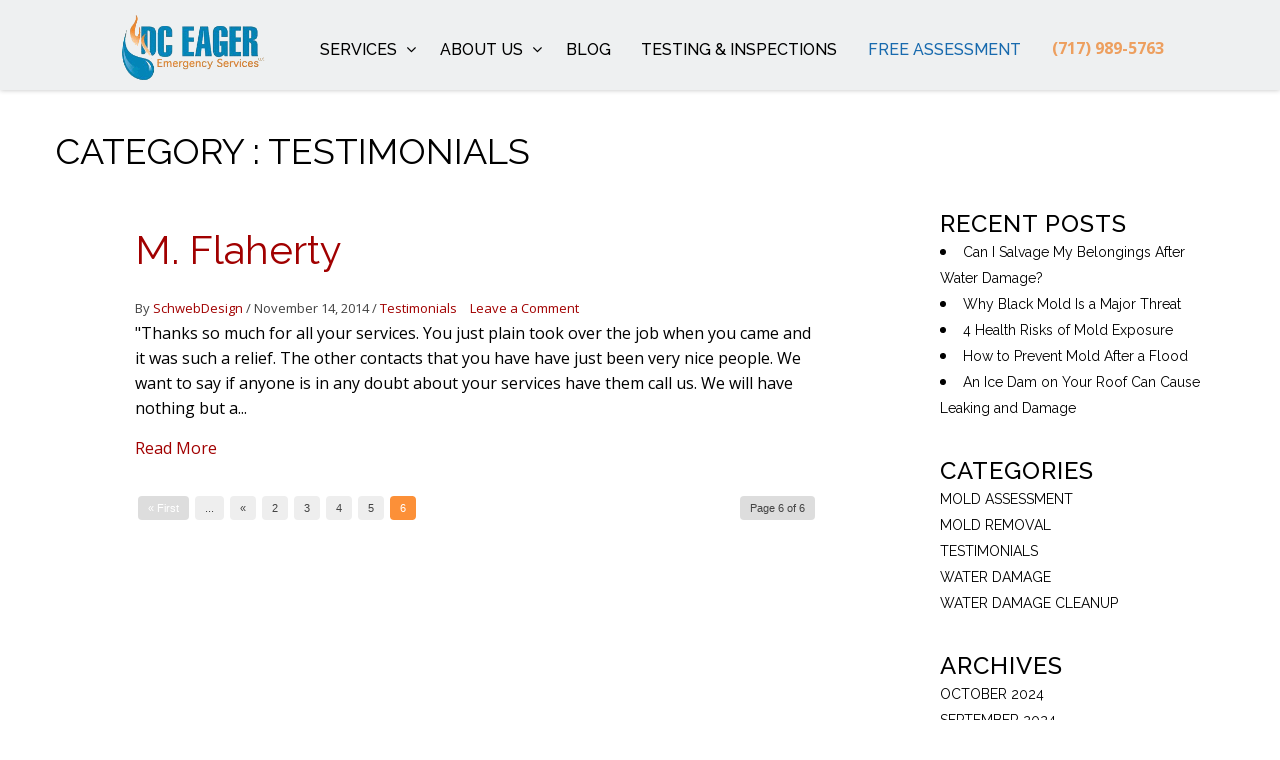

--- FILE ---
content_type: text/html; charset=UTF-8
request_url: https://dceager.com/category/testimonials/page/6/
body_size: 21623
content:

<!DOCTYPE html>
<!--[if IE 7]>
<html class="ie ie7" lang="en-US">
<![endif]-->
<!--[if IE 8]>
<html class="ie ie8" lang="en-US">
<![endif]-->
<!--[if !(IE 7) | !(IE 8)  ]><!-->
<html lang="en-US" class="no-js">
<!--<![endif]-->
<head>
	
<!-- Fraud Blocker Tracker -->
<script type="text/javascript">
  (function () {
    var s = document.createElement("script"), 
      h = document.head;
    s.async = 1;
    s.src = "https://monitor.fraudblocker.com/fbt.js?sid=-X8Y9uutRTVzM1lYVM_KD";
    h.appendChild(s);
  })();
</script>
<noscript>
  <a href="https://fraudblocker.com" rel="nofollow">
    <img src="https://monitor.fraudblocker.com/fbt.gif?sid=-X8Y9uutRTVzM1lYVM_KD" alt="Fraud Blocker" />
  </a>
</noscript>
<!-- End Fraud Blocker Tracker -->
	
    <meta name="google-site-verification" content="8bKv6UKHfN72KB6mf6JacbNssgf2XeLqa21ooccqpl4"/>
    <meta charset="UTF-8"/>
    <link href='https://fonts.googleapis.com/css?family=Raleway:500,700,400' rel='stylesheet' type='text/css'>
    <link href='https://fonts.googleapis.com/css?family=Open+Sans:400,700' rel='stylesheet' type='text/css'>
        <title>Testimonials Archives - Page 6 of 6 - DC Eager Emergency Services</title>

    <!-- favicon -->
    <link rel="shortcut icon" href="https://dceager.com/wp-content/uploads/2015/10/favicon.ico" type="image/x-icon">
            <!-- For iPad -->
        <link rel="apple-touch-icon-precomposed" sizes="72x72" href="https://dceager.com/wp-content/uploads/2014/11/android-icon-72x72.png">
    
            <!-- For iPhone -->
        <link rel="apple-touch-icon-precomposed" href="https://dceager.com/wp-content/uploads/2014/11/apple-icon-57x57.png">
    
    <!-- responsive -->
            <meta name="viewport" content="initial-scale=1, maximum-scale=1, user-scalable=0"/>
        <meta name="viewport" content="width=device-width"/>
    
    <!-- RSS feed -->
    <link rel="profile" href="http://gmpg.org/xfn/11"/>
    <link rel="alternate" type="application/rss+xml" title="DC Eager Emergency Services RSS Feed"
          href="https://dceager.com/?feed=rss2"/>
    <link rel="pingback" href="https://dceager.com/xmlrpc.php"/>
        <meta name='robots' content='index, follow, max-image-preview:large, max-snippet:-1, max-video-preview:-1' />
	<style>img:is([sizes="auto" i], [sizes^="auto," i]) { contain-intrinsic-size: 3000px 1500px }</style>
	
<!-- Google Tag Manager for WordPress by gtm4wp.com -->
<script data-cfasync="false" data-pagespeed-no-defer>
	var gtm4wp_datalayer_name = "dataLayer";
	var dataLayer = dataLayer || [];
</script>
<!-- End Google Tag Manager for WordPress by gtm4wp.com -->
	<!-- This site is optimized with the Yoast SEO plugin v26.4 - https://yoast.com/wordpress/plugins/seo/ -->
	<link rel="canonical" href="https://dceager.com/category/testimonials/page/6/" />
	<link rel="prev" href="https://dceager.com/category/testimonials/page/5/" />
	<meta property="og:locale" content="en_US" />
	<meta property="og:type" content="article" />
	<meta property="og:title" content="Testimonials Archives - Page 6 of 6 - DC Eager Emergency Services" />
	<meta property="og:url" content="https://dceager.com/category/testimonials/" />
	<meta property="og:site_name" content="DC Eager Emergency Services" />
	<meta name="twitter:card" content="summary_large_image" />
	<script type="application/ld+json" class="yoast-schema-graph">{"@context":"https://schema.org","@graph":[{"@type":"CollectionPage","@id":"https://dceager.com/category/testimonials/","url":"https://dceager.com/category/testimonials/page/6/","name":"Testimonials Archives - Page 6 of 6 - DC Eager Emergency Services","isPartOf":{"@id":"https://dceager.com/#website"},"breadcrumb":{"@id":"https://dceager.com/category/testimonials/page/6/#breadcrumb"},"inLanguage":"en-US"},{"@type":"BreadcrumbList","@id":"https://dceager.com/category/testimonials/page/6/#breadcrumb","itemListElement":[{"@type":"ListItem","position":1,"name":"Home","item":"https://dceager.com/"},{"@type":"ListItem","position":2,"name":"Testimonials"}]},{"@type":"WebSite","@id":"https://dceager.com/#website","url":"https://dceager.com/","name":"DC Eager Emergency Services","description":"We Educate Before We Estimate","potentialAction":[{"@type":"SearchAction","target":{"@type":"EntryPoint","urlTemplate":"https://dceager.com/?s={search_term_string}"},"query-input":{"@type":"PropertyValueSpecification","valueRequired":true,"valueName":"search_term_string"}}],"inLanguage":"en-US"}]}</script>
	<!-- / Yoast SEO plugin. -->


<link rel='dns-prefetch' href='//maps.google.com' />
<link rel='dns-prefetch' href='//www.google.com' />
<link rel='dns-prefetch' href='//fonts.googleapis.com' />
<link rel="alternate" type="application/rss+xml" title="DC Eager Emergency Services &raquo; Feed" href="https://dceager.com/feed/" />
<link rel="alternate" type="application/rss+xml" title="DC Eager Emergency Services &raquo; Comments Feed" href="https://dceager.com/comments/feed/" />
<link rel="alternate" type="application/rss+xml" title="DC Eager Emergency Services &raquo; Testimonials Category Feed" href="https://dceager.com/category/testimonials/feed/" />
<script type="text/javascript">
/* <![CDATA[ */
window._wpemojiSettings = {"baseUrl":"https:\/\/s.w.org\/images\/core\/emoji\/16.0.1\/72x72\/","ext":".png","svgUrl":"https:\/\/s.w.org\/images\/core\/emoji\/16.0.1\/svg\/","svgExt":".svg","source":{"concatemoji":"https:\/\/dceager.com\/wp-includes\/js\/wp-emoji-release.min.js?ver=6.8.3"}};
/*! This file is auto-generated */
!function(s,n){var o,i,e;function c(e){try{var t={supportTests:e,timestamp:(new Date).valueOf()};sessionStorage.setItem(o,JSON.stringify(t))}catch(e){}}function p(e,t,n){e.clearRect(0,0,e.canvas.width,e.canvas.height),e.fillText(t,0,0);var t=new Uint32Array(e.getImageData(0,0,e.canvas.width,e.canvas.height).data),a=(e.clearRect(0,0,e.canvas.width,e.canvas.height),e.fillText(n,0,0),new Uint32Array(e.getImageData(0,0,e.canvas.width,e.canvas.height).data));return t.every(function(e,t){return e===a[t]})}function u(e,t){e.clearRect(0,0,e.canvas.width,e.canvas.height),e.fillText(t,0,0);for(var n=e.getImageData(16,16,1,1),a=0;a<n.data.length;a++)if(0!==n.data[a])return!1;return!0}function f(e,t,n,a){switch(t){case"flag":return n(e,"\ud83c\udff3\ufe0f\u200d\u26a7\ufe0f","\ud83c\udff3\ufe0f\u200b\u26a7\ufe0f")?!1:!n(e,"\ud83c\udde8\ud83c\uddf6","\ud83c\udde8\u200b\ud83c\uddf6")&&!n(e,"\ud83c\udff4\udb40\udc67\udb40\udc62\udb40\udc65\udb40\udc6e\udb40\udc67\udb40\udc7f","\ud83c\udff4\u200b\udb40\udc67\u200b\udb40\udc62\u200b\udb40\udc65\u200b\udb40\udc6e\u200b\udb40\udc67\u200b\udb40\udc7f");case"emoji":return!a(e,"\ud83e\udedf")}return!1}function g(e,t,n,a){var r="undefined"!=typeof WorkerGlobalScope&&self instanceof WorkerGlobalScope?new OffscreenCanvas(300,150):s.createElement("canvas"),o=r.getContext("2d",{willReadFrequently:!0}),i=(o.textBaseline="top",o.font="600 32px Arial",{});return e.forEach(function(e){i[e]=t(o,e,n,a)}),i}function t(e){var t=s.createElement("script");t.src=e,t.defer=!0,s.head.appendChild(t)}"undefined"!=typeof Promise&&(o="wpEmojiSettingsSupports",i=["flag","emoji"],n.supports={everything:!0,everythingExceptFlag:!0},e=new Promise(function(e){s.addEventListener("DOMContentLoaded",e,{once:!0})}),new Promise(function(t){var n=function(){try{var e=JSON.parse(sessionStorage.getItem(o));if("object"==typeof e&&"number"==typeof e.timestamp&&(new Date).valueOf()<e.timestamp+604800&&"object"==typeof e.supportTests)return e.supportTests}catch(e){}return null}();if(!n){if("undefined"!=typeof Worker&&"undefined"!=typeof OffscreenCanvas&&"undefined"!=typeof URL&&URL.createObjectURL&&"undefined"!=typeof Blob)try{var e="postMessage("+g.toString()+"("+[JSON.stringify(i),f.toString(),p.toString(),u.toString()].join(",")+"));",a=new Blob([e],{type:"text/javascript"}),r=new Worker(URL.createObjectURL(a),{name:"wpTestEmojiSupports"});return void(r.onmessage=function(e){c(n=e.data),r.terminate(),t(n)})}catch(e){}c(n=g(i,f,p,u))}t(n)}).then(function(e){for(var t in e)n.supports[t]=e[t],n.supports.everything=n.supports.everything&&n.supports[t],"flag"!==t&&(n.supports.everythingExceptFlag=n.supports.everythingExceptFlag&&n.supports[t]);n.supports.everythingExceptFlag=n.supports.everythingExceptFlag&&!n.supports.flag,n.DOMReady=!1,n.readyCallback=function(){n.DOMReady=!0}}).then(function(){return e}).then(function(){var e;n.supports.everything||(n.readyCallback(),(e=n.source||{}).concatemoji?t(e.concatemoji):e.wpemoji&&e.twemoji&&(t(e.twemoji),t(e.wpemoji)))}))}((window,document),window._wpemojiSettings);
/* ]]> */
</script>
<style id='wp-emoji-styles-inline-css' type='text/css'>

	img.wp-smiley, img.emoji {
		display: inline !important;
		border: none !important;
		box-shadow: none !important;
		height: 1em !important;
		width: 1em !important;
		margin: 0 0.07em !important;
		vertical-align: -0.1em !important;
		background: none !important;
		padding: 0 !important;
	}
</style>
<link rel='stylesheet' id='wp-block-library-css' href='https://dceager.com/wp-includes/css/dist/block-library/style.min.css?ver=6.8.3' type='text/css' media='all' />
<style id='classic-theme-styles-inline-css' type='text/css'>
/*! This file is auto-generated */
.wp-block-button__link{color:#fff;background-color:#32373c;border-radius:9999px;box-shadow:none;text-decoration:none;padding:calc(.667em + 2px) calc(1.333em + 2px);font-size:1.125em}.wp-block-file__button{background:#32373c;color:#fff;text-decoration:none}
</style>
<style id='global-styles-inline-css' type='text/css'>
:root{--wp--preset--aspect-ratio--square: 1;--wp--preset--aspect-ratio--4-3: 4/3;--wp--preset--aspect-ratio--3-4: 3/4;--wp--preset--aspect-ratio--3-2: 3/2;--wp--preset--aspect-ratio--2-3: 2/3;--wp--preset--aspect-ratio--16-9: 16/9;--wp--preset--aspect-ratio--9-16: 9/16;--wp--preset--color--black: #000000;--wp--preset--color--cyan-bluish-gray: #abb8c3;--wp--preset--color--white: #ffffff;--wp--preset--color--pale-pink: #f78da7;--wp--preset--color--vivid-red: #cf2e2e;--wp--preset--color--luminous-vivid-orange: #ff6900;--wp--preset--color--luminous-vivid-amber: #fcb900;--wp--preset--color--light-green-cyan: #7bdcb5;--wp--preset--color--vivid-green-cyan: #00d084;--wp--preset--color--pale-cyan-blue: #8ed1fc;--wp--preset--color--vivid-cyan-blue: #0693e3;--wp--preset--color--vivid-purple: #9b51e0;--wp--preset--gradient--vivid-cyan-blue-to-vivid-purple: linear-gradient(135deg,rgba(6,147,227,1) 0%,rgb(155,81,224) 100%);--wp--preset--gradient--light-green-cyan-to-vivid-green-cyan: linear-gradient(135deg,rgb(122,220,180) 0%,rgb(0,208,130) 100%);--wp--preset--gradient--luminous-vivid-amber-to-luminous-vivid-orange: linear-gradient(135deg,rgba(252,185,0,1) 0%,rgba(255,105,0,1) 100%);--wp--preset--gradient--luminous-vivid-orange-to-vivid-red: linear-gradient(135deg,rgba(255,105,0,1) 0%,rgb(207,46,46) 100%);--wp--preset--gradient--very-light-gray-to-cyan-bluish-gray: linear-gradient(135deg,rgb(238,238,238) 0%,rgb(169,184,195) 100%);--wp--preset--gradient--cool-to-warm-spectrum: linear-gradient(135deg,rgb(74,234,220) 0%,rgb(151,120,209) 20%,rgb(207,42,186) 40%,rgb(238,44,130) 60%,rgb(251,105,98) 80%,rgb(254,248,76) 100%);--wp--preset--gradient--blush-light-purple: linear-gradient(135deg,rgb(255,206,236) 0%,rgb(152,150,240) 100%);--wp--preset--gradient--blush-bordeaux: linear-gradient(135deg,rgb(254,205,165) 0%,rgb(254,45,45) 50%,rgb(107,0,62) 100%);--wp--preset--gradient--luminous-dusk: linear-gradient(135deg,rgb(255,203,112) 0%,rgb(199,81,192) 50%,rgb(65,88,208) 100%);--wp--preset--gradient--pale-ocean: linear-gradient(135deg,rgb(255,245,203) 0%,rgb(182,227,212) 50%,rgb(51,167,181) 100%);--wp--preset--gradient--electric-grass: linear-gradient(135deg,rgb(202,248,128) 0%,rgb(113,206,126) 100%);--wp--preset--gradient--midnight: linear-gradient(135deg,rgb(2,3,129) 0%,rgb(40,116,252) 100%);--wp--preset--font-size--small: 13px;--wp--preset--font-size--medium: 20px;--wp--preset--font-size--large: 36px;--wp--preset--font-size--x-large: 42px;--wp--preset--spacing--20: 0.44rem;--wp--preset--spacing--30: 0.67rem;--wp--preset--spacing--40: 1rem;--wp--preset--spacing--50: 1.5rem;--wp--preset--spacing--60: 2.25rem;--wp--preset--spacing--70: 3.38rem;--wp--preset--spacing--80: 5.06rem;--wp--preset--shadow--natural: 6px 6px 9px rgba(0, 0, 0, 0.2);--wp--preset--shadow--deep: 12px 12px 50px rgba(0, 0, 0, 0.4);--wp--preset--shadow--sharp: 6px 6px 0px rgba(0, 0, 0, 0.2);--wp--preset--shadow--outlined: 6px 6px 0px -3px rgba(255, 255, 255, 1), 6px 6px rgba(0, 0, 0, 1);--wp--preset--shadow--crisp: 6px 6px 0px rgba(0, 0, 0, 1);}:where(.is-layout-flex){gap: 0.5em;}:where(.is-layout-grid){gap: 0.5em;}body .is-layout-flex{display: flex;}.is-layout-flex{flex-wrap: wrap;align-items: center;}.is-layout-flex > :is(*, div){margin: 0;}body .is-layout-grid{display: grid;}.is-layout-grid > :is(*, div){margin: 0;}:where(.wp-block-columns.is-layout-flex){gap: 2em;}:where(.wp-block-columns.is-layout-grid){gap: 2em;}:where(.wp-block-post-template.is-layout-flex){gap: 1.25em;}:where(.wp-block-post-template.is-layout-grid){gap: 1.25em;}.has-black-color{color: var(--wp--preset--color--black) !important;}.has-cyan-bluish-gray-color{color: var(--wp--preset--color--cyan-bluish-gray) !important;}.has-white-color{color: var(--wp--preset--color--white) !important;}.has-pale-pink-color{color: var(--wp--preset--color--pale-pink) !important;}.has-vivid-red-color{color: var(--wp--preset--color--vivid-red) !important;}.has-luminous-vivid-orange-color{color: var(--wp--preset--color--luminous-vivid-orange) !important;}.has-luminous-vivid-amber-color{color: var(--wp--preset--color--luminous-vivid-amber) !important;}.has-light-green-cyan-color{color: var(--wp--preset--color--light-green-cyan) !important;}.has-vivid-green-cyan-color{color: var(--wp--preset--color--vivid-green-cyan) !important;}.has-pale-cyan-blue-color{color: var(--wp--preset--color--pale-cyan-blue) !important;}.has-vivid-cyan-blue-color{color: var(--wp--preset--color--vivid-cyan-blue) !important;}.has-vivid-purple-color{color: var(--wp--preset--color--vivid-purple) !important;}.has-black-background-color{background-color: var(--wp--preset--color--black) !important;}.has-cyan-bluish-gray-background-color{background-color: var(--wp--preset--color--cyan-bluish-gray) !important;}.has-white-background-color{background-color: var(--wp--preset--color--white) !important;}.has-pale-pink-background-color{background-color: var(--wp--preset--color--pale-pink) !important;}.has-vivid-red-background-color{background-color: var(--wp--preset--color--vivid-red) !important;}.has-luminous-vivid-orange-background-color{background-color: var(--wp--preset--color--luminous-vivid-orange) !important;}.has-luminous-vivid-amber-background-color{background-color: var(--wp--preset--color--luminous-vivid-amber) !important;}.has-light-green-cyan-background-color{background-color: var(--wp--preset--color--light-green-cyan) !important;}.has-vivid-green-cyan-background-color{background-color: var(--wp--preset--color--vivid-green-cyan) !important;}.has-pale-cyan-blue-background-color{background-color: var(--wp--preset--color--pale-cyan-blue) !important;}.has-vivid-cyan-blue-background-color{background-color: var(--wp--preset--color--vivid-cyan-blue) !important;}.has-vivid-purple-background-color{background-color: var(--wp--preset--color--vivid-purple) !important;}.has-black-border-color{border-color: var(--wp--preset--color--black) !important;}.has-cyan-bluish-gray-border-color{border-color: var(--wp--preset--color--cyan-bluish-gray) !important;}.has-white-border-color{border-color: var(--wp--preset--color--white) !important;}.has-pale-pink-border-color{border-color: var(--wp--preset--color--pale-pink) !important;}.has-vivid-red-border-color{border-color: var(--wp--preset--color--vivid-red) !important;}.has-luminous-vivid-orange-border-color{border-color: var(--wp--preset--color--luminous-vivid-orange) !important;}.has-luminous-vivid-amber-border-color{border-color: var(--wp--preset--color--luminous-vivid-amber) !important;}.has-light-green-cyan-border-color{border-color: var(--wp--preset--color--light-green-cyan) !important;}.has-vivid-green-cyan-border-color{border-color: var(--wp--preset--color--vivid-green-cyan) !important;}.has-pale-cyan-blue-border-color{border-color: var(--wp--preset--color--pale-cyan-blue) !important;}.has-vivid-cyan-blue-border-color{border-color: var(--wp--preset--color--vivid-cyan-blue) !important;}.has-vivid-purple-border-color{border-color: var(--wp--preset--color--vivid-purple) !important;}.has-vivid-cyan-blue-to-vivid-purple-gradient-background{background: var(--wp--preset--gradient--vivid-cyan-blue-to-vivid-purple) !important;}.has-light-green-cyan-to-vivid-green-cyan-gradient-background{background: var(--wp--preset--gradient--light-green-cyan-to-vivid-green-cyan) !important;}.has-luminous-vivid-amber-to-luminous-vivid-orange-gradient-background{background: var(--wp--preset--gradient--luminous-vivid-amber-to-luminous-vivid-orange) !important;}.has-luminous-vivid-orange-to-vivid-red-gradient-background{background: var(--wp--preset--gradient--luminous-vivid-orange-to-vivid-red) !important;}.has-very-light-gray-to-cyan-bluish-gray-gradient-background{background: var(--wp--preset--gradient--very-light-gray-to-cyan-bluish-gray) !important;}.has-cool-to-warm-spectrum-gradient-background{background: var(--wp--preset--gradient--cool-to-warm-spectrum) !important;}.has-blush-light-purple-gradient-background{background: var(--wp--preset--gradient--blush-light-purple) !important;}.has-blush-bordeaux-gradient-background{background: var(--wp--preset--gradient--blush-bordeaux) !important;}.has-luminous-dusk-gradient-background{background: var(--wp--preset--gradient--luminous-dusk) !important;}.has-pale-ocean-gradient-background{background: var(--wp--preset--gradient--pale-ocean) !important;}.has-electric-grass-gradient-background{background: var(--wp--preset--gradient--electric-grass) !important;}.has-midnight-gradient-background{background: var(--wp--preset--gradient--midnight) !important;}.has-small-font-size{font-size: var(--wp--preset--font-size--small) !important;}.has-medium-font-size{font-size: var(--wp--preset--font-size--medium) !important;}.has-large-font-size{font-size: var(--wp--preset--font-size--large) !important;}.has-x-large-font-size{font-size: var(--wp--preset--font-size--x-large) !important;}
:where(.wp-block-post-template.is-layout-flex){gap: 1.25em;}:where(.wp-block-post-template.is-layout-grid){gap: 1.25em;}
:where(.wp-block-columns.is-layout-flex){gap: 2em;}:where(.wp-block-columns.is-layout-grid){gap: 2em;}
:root :where(.wp-block-pullquote){font-size: 1.5em;line-height: 1.6;}
</style>
<link rel='stylesheet' id='contact-form-7-css' href='https://dceager.com/wp-content/plugins/contact-form-7/includes/css/styles.css?ver=6.1.3' type='text/css' media='all' />
<link rel='stylesheet' id='simplelightbox-0-css' href='https://dceager.com/wp-content/plugins/nextgen-gallery/static/Lightbox/simplelightbox/simple-lightbox.css?ver=3.59.12' type='text/css' media='all' />
<link rel='stylesheet' id='parent-style-css' href='https://dceager.com/wp-content/themes/NumberOne/style.css?ver=6.8.3' type='text/css' media='all' />
<link rel='stylesheet' id='child-style-css' href='https://dceager.com/wp-content/themes/NumberOne%20Child/style.css?ver=1.0.0' type='text/css' media='all' />
<link rel='stylesheet' id='slick-style-css' href='https://dceager.com/wp-content/themes/NumberOne%20Child/assets/styles/slick.css?ver=1.0.0' type='text/css' media='all' />
<link rel='stylesheet' id='custom-heading-fonts-css' href='https://fonts.googleapis.com/css?family=Raleway&#038;ver=6.8.3' type='text/css' media='all' />
<link rel='stylesheet' id='custom-navigation-fonts-css' href='https://fonts.googleapis.com/css?family=Oswald%3A700%2C400%2C300&#038;ver=6.8.3' type='text/css' media='all' />
<link rel='stylesheet' id='custom-body-fonts-css' href='https://fonts.googleapis.com/css?family=Open+Sans&#038;ver=6.8.3' type='text/css' media='all' />
<link rel='stylesheet' id='custom-sidebar-fonts-css' href='https://fonts.googleapis.com/css?family=Raleway&#038;ver=6.8.3' type='text/css' media='all' />
<link rel='stylesheet' id='ht-bootstrap-css' href='https://dceager.com/wp-content/themes/NumberOne/styles/bootstrap.css?ver=6.8.3' type='text/css' media='all' />
<link rel='stylesheet' id='ht-superfish-css' href='https://dceager.com/wp-content/themes/NumberOne/styles/superfish.css?ver=6.8.3' type='text/css' media='all' />
<link rel='stylesheet' id='ht-flexslider-css' href='https://dceager.com/wp-content/themes/NumberOne/styles/flexslider.css?ver=6.8.3' type='text/css' media='all' />
<link rel='stylesheet' id='ht-font-awesome-css' href='https://dceager.com/wp-content/themes/NumberOne/styles/font-awesome.min.css?ver=6.8.3' type='text/css' media='all' />
<link rel='stylesheet' id='mediaelementjs-styles-css' href='https://dceager.com/wp-content/themes/NumberOne/scripts/mejs/mediaelementplayer.min.css?ver=6.8.3' type='text/css' media='all' />
<link rel='stylesheet' id='prettyPhoto-css' href='https://dceager.com/wp-content/themes/NumberOne/styles/prettyPhoto.css?ver=6.8.3' type='text/css' media='all' />
<link rel='stylesheet' id='ht-style-css' href='https://dceager.com/wp-content/themes/NumberOne%20Child/style.css?ver=6.8.3' type='text/css' media='all' />
<!--[if lt IE 9]>
<link rel='stylesheet' id='ht-ie-css' href='https://dceager.com/wp-content/themes/NumberOne/styles/ie.css?ver=6.8.3' type='text/css' media='all' />
<![endif]-->
<link rel='stylesheet' id='ht-woocommerce-css' href='https://dceager.com/wp-content/themes/NumberOne/woocommerce/style/woocommerce.css?ver=1' type='text/css' media='screen' />
<script type="text/javascript" src="https://dceager.com/wp-includes/js/jquery/jquery.min.js?ver=3.7.1" id="jquery-core-js"></script>
<script type="text/javascript" src="https://dceager.com/wp-includes/js/jquery/jquery-migrate.min.js?ver=3.4.1" id="jquery-migrate-js"></script>
<script type="text/javascript" id="photocrati_ajax-js-extra">
/* <![CDATA[ */
var photocrati_ajax = {"url":"https:\/\/dceager.com\/index.php?photocrati_ajax=1","rest_url":"https:\/\/dceager.com\/wp-json\/","wp_home_url":"https:\/\/dceager.com","wp_site_url":"https:\/\/dceager.com","wp_root_url":"https:\/\/dceager.com","wp_plugins_url":"https:\/\/dceager.com\/wp-content\/plugins","wp_content_url":"https:\/\/dceager.com\/wp-content","wp_includes_url":"https:\/\/dceager.com\/wp-includes\/","ngg_param_slug":"nggallery","rest_nonce":"e48736f311"};
/* ]]> */
</script>
<script type="text/javascript" src="https://dceager.com/wp-content/plugins/nextgen-gallery/static/Legacy/ajax.min.js?ver=3.59.12" id="photocrati_ajax-js"></script>
<script type="text/javascript" src="https://dceager.com/wp-content/themes/NumberOne%20Child/assets/js/slick.min.js?ver=1.0.0" id="slick-script-js"></script>
<script type="text/javascript" src="https://dceager.com/wp-content/themes/NumberOne%20Child/assets/js/n1-child.js?ver=1.0.0" id="theme-script-js"></script>
<script type="text/javascript" src="https://dceager.com/wp-content/themes/NumberOne/scripts/respond.js?ver=6.8.3" id="bootstrap-respond-js"></script>
<script type="text/javascript" src="https://dceager.com/wp-content/themes/NumberOne/scripts/modernizr.js?ver=6.8.3" id="modernizr-js"></script>
<script type="text/javascript" src="https://maps.google.com/maps/api/js?sensor=false&amp;ver=6.8.3" id="google-map-js"></script>
<link rel="https://api.w.org/" href="https://dceager.com/wp-json/" /><link rel="alternate" title="JSON" type="application/json" href="https://dceager.com/wp-json/wp/v2/categories/40" /><link rel="EditURI" type="application/rsd+xml" title="RSD" href="https://dceager.com/xmlrpc.php?rsd" />
<meta name="generator" content="WordPress 6.8.3" />
<meta name="google-site-verification" content="9rpzItD_o7Oa1VWvt9dlfhq0FmcA0uGCkrqYKrMZB2k" />
<!-- Google Tag Manager -->
<script>(function(w,d,s,l,i){w[l]=w[l]||[];w[l].push({'gtm.start':
new Date().getTime(),event:'gtm.js'});var f=d.getElementsByTagName(s)[0],
j=d.createElement(s),dl=l!='dataLayer'?'&l='+l:'';j.async=true;j.src=
'https://www.googletagmanager.com/gtm.js?id='+i+dl;f.parentNode.insertBefore(j,f);
})(window,document,'script','dataLayer','GTM-N5C9337F');</script>
<!-- End Google Tag Manager -->
<style>
	.cf-container label {
width: 100%;
		margin: 5px;
		font-size: 14px;
}

.cf-container {
	display: -ms-flexbox;
	display: flex;
	-ms-flex-wrap: wrap;
	flex-wrap: wrap;
	margin-right: -5px;
	margin-left: -5px;
}
.cf-col-1, .cf-col-2, .cf-col-3, .cf-col-4, .cf-col-5, .cf-col-6, .cf-col-7, .cf-col-8, .cf-col-9, .cf-col-10, .cf-col-11, .cf-col-12 {
	position: relative;
	width: 100%;
	min-height: 1px;
	padding-right: 5px;
	padding-left: 5px;
}
@media ( min-width: 576px ) {
	.cf-col-1 {
		-ms-flex: 0 0 8.333333%;
		flex: 0 0 8.333333%;
		max-width: 8.333333%;
	}
	.cf-push-1 { margin-left: 8.333333%; }
	.cf-col-2 {
		-ms-flex: 0 0 16.66667%;
		flex: 0 0 16.66667%;
		max-width: 16.66667%;
	}
	.cf-push-2 { margin-left: 16.66667%; }
	.cf-col-3 {
		-ms-flex: 0 0 25%;
		flex: 0 0 25%;
		max-width: 25%;
	}
	.cf-push-3 { margin-left: 25%; }
	.cf-col-4 {
		-ms-flex: 0 0 33.33333%;
		flex: 0 0 33.33333%;
		max-width: 33.33333%;
	}
	.cf-push-4 { margin-left: 33.33333%; }
	.cf-col-5 {
		-ms-flex: 0 0 41.66667%;
		flex: 0 0 41.66667%;
		max-width: 41.66667%;
	}
	.cf-push-5 { margin-left: 41.66667%; }
	.cf-col-6 {
		-ms-flex: 0 0 50%;
		flex: 0 0 50%;
		max-width: 50%;
	}
	.cf-push-6 { margin-left: 50%; }
	.cf-col-7 {
		-ms-flex: 0 0 58.33333%;
		flex: 0 0 58.33333%;
		max-width: 58.33333%;
	}
	.cf-push-7 { margin-left: 58.33333%; }
	.cf-col-8 {
		-ms-flex: 0 0 66.66667%;
		flex: 0 0 66.66667%;
		max-width: 66.66667%;
	}
	.cf-push-8 { margin-left: 66.66667%; }
	.cf-col-9 {
		-ms-flex: 0 0 75%;
		flex: 0 0 75%;
		max-width: 75%;
	}
	.cf-push-9 { margin-left: 75%; }
	.cf-col-10 {
		-ms-flex: 0 0 83.33333%;
		flex: 0 0 83.33333%;
		max-width: 83.33333%;
	}
	.cf-push-10 { margin-left: 83.33333%; }
	.cf-col-11 {
		-ms-flex: 0 0 91.66667%;
		flex: 0 0 91.66667%;
		max-width: 91.66667%;
	}
	.cf-push-11 { margin-left: 91.66667%; }
	.cf-col-12 {
		-ms-flex: 0 0 100%;
		flex: 0 0 100%;
		max-width: 100%;
	}
}




.cf-container input.wpcf7-form-control.wpcf7-submit {
font-size: 20px;
	background: #8dc740;
	color: #000;
    font-weight: 700;
    text-transform: uppercase;
    width: 100%!important;
    border: 1px solid;
    margin-top: 30px!important;
	  margin-bottom: 20px;
/**
	position: absolute;
  left: 50%;
  -ms-transform: translate(-50%, -50%);
  transform: translate(-50%, -50%);
	**/
}



/* Form validation */ 

.wpcf7-not-valid-tip {
    color: red;
    font-size: 12px;
    top: 10px!important;
    left: auto!important;
    right: 15px!important;
    position: absolute;
}

.form-container {
    padding: 20px 20px;

}

.form-container input.wpcf7-form-control.wpcf7-text.wpcf7-validates-as-required {
    width: 100%;
    margin: 5px;
	padding: 5px;
}

.form-container select.wpcf7-form-control.wpcf7-select.wpcf7-validates-as-required {
	    width: 100%;
   		 margin: 5px;
	    padding: 5px;
			border: solid 1px #000 !important;
}

.form-container textarea.wpcf7-form-control.wpcf7-textarea {
	width: 100%;
	margin: 5px;
	height: 100px;
		padding: 5px;
		border: solid 1px #000 !important;
}

.form-container input.wpcf7-form-control.wpcf7-text {
	    width: 100%;
    margin: 5px;
	padding: 5px;
				border: solid 1px #000 !important;
}

.form-container p.recaptcha-note.text-center {
	font-size: 14px;
}

.form-container p.recaptcha-note.text-center a {
	font-size: 14px;
	color: red;
}
</style>


<script>{
  "@context": "https://schema.org",
  "@type": "LocalBusiness",
  "name": "DC Eager Emergency Services LLC",
  "image": "https://dceager.com/wp-content/uploads/2014/11/logo1.png",
  "@id": "",
  "url": "https://dceager.com/",
  "telephone": "7179895763",
  "address": {
    "@type": "PostalAddress",
    "streetAddress": "6 E Kendig Road",
    "addressLocality": "Willow Street",
    "addressRegion": "PA",
    "postalCode": "17584",
    "addressCountry": "US"
  }  
}</script>

<!-- Google Tag Manager for WordPress by gtm4wp.com -->
<!-- GTM Container placement set to automatic -->
<script data-cfasync="false" data-pagespeed-no-defer type="text/javascript">
	var dataLayer_content = {"pagePostType":"post","pagePostType2":"category-post","pageCategory":["testimonials"]};
	dataLayer.push( dataLayer_content );
</script>
<script data-cfasync="false" data-pagespeed-no-defer type="text/javascript">
(function(w,d,s,l,i){w[l]=w[l]||[];w[l].push({'gtm.start':
new Date().getTime(),event:'gtm.js'});var f=d.getElementsByTagName(s)[0],
j=d.createElement(s),dl=l!='dataLayer'?'&l='+l:'';j.async=true;j.src=
'//www.googletagmanager.com/gtm.js?id='+i+dl;f.parentNode.insertBefore(j,f);
})(window,document,'script','dataLayer','GTM-5CSHTFJ');
</script>
<!-- End Google Tag Manager for WordPress by gtm4wp.com --><!-- CUSTOM PAGE SECTIONS STYLE --><style type="text/css">body { line-height:25px; }
div.wpcf7 .screen-reader-response { display: none!important; }
.screen-reader-response ul { margin-right: 30px; }
.invalid span.wpcf7-not-valid-tip { display: none!important; }
div.wpcf7-validation-errors { border: 0px solid #f7e700; }
div.wpcf7-response-output { margin-top: 0em; }
div.wpcf7-response-output { margin: 0 0.5em 0; padding: 0 30px 0 0;font-size: 12px;text-align: right; }

.type-rokgallery .row-fluid .span9 { width: 100% }
.type-rokgallery .row-fluid .span3 { display: none!important }
.type-rokgallery .post-comment, .type-rokgallery .post-meta { display: none!important; }

input[type=submit], input[type=reset] { opacity: 1.0; }

#page-wrap .post .section-title {padding-left: 80px!important;}
.row-fluid .span9 {width:73.5%;padding-right: 100px;padding-left: 80px}
.row-fluid .span3 { width: 24%; }

#homeBack { position:absolute; z-index:-1; top:0; left:50%; margin-left:-600px; max-width:1200px; }
#section-4503 { position:relative; }
.ddZHome-SubTitle { margin-top:-50px; }

ul.sq { margin-left:40px; }
.entry ul li { list-style-position:outside;list-style-type: square !important; }

.galmold, .galteam {background-color: rgb(104,167,237);}
.galwater {background-color: rgb(161,221,230);}
.galspecial  {background-color: rgb(242,242,242);font-size: 26px!important; }
.galteam {padding-top: 22px!important;padding-bottom: 22px!important;font-size: 26px!important;line-height: 26px!important;}
.galb4, .galsmoke  {background-color: rgb(238,122,43);}
.galb4 {padding-top: 22px!important;padding-bottom: 22px!important;font-size: 26px!important;line-height: 26px!important; }
.divgal a {color: #fff!important;}
.divgal.galspecial a {color: rgb(104,167,237)!important;}
.divgal { width:45%; margin-left:10px; margin-bottom:10px; float:left; display:block; position:relative; overflow:hidden; -moz-border-radius:15px; border-radius:15px; font-size: 32px; text-transform:uppercase; text-align:center; padding-top:32px; padding-bottom:32px; font-family:'Raleway', sans-serif; line-height:32px; font-weight:500; cursor:pointer; } 
.zoomimage:hover { -webkit-transform:scale(1.2,1.2); -moz-transform:scale(1.2,1.2); position:relative;opacity: .5; }
.zoomimage {}

.aboutblockset {padding-left: 95px; padding-right: 95px;margin-top: 25px;}
.aboutblockset h3 {text-align: center; font-size: 29px;color:#186AAE;font-weight: 500;}
.aboutblock {width:48%; text-align: center;float: left;height: 330px;font-size: 16px; background-color:#fff; margin-bottom:2em;  }
.aboutblockright {width:48%; text-align: center;float: right;height: 330px; background-color:#fff; margin-bottom:2em; }
.aboutblock p, .aboutblockright p {padding: 0px!important;font-size: 16px;} 
.aboutblock h5, .aboutblockright h5 {font-size:20px; color: #ed9f5f;margin-bottom: 5px;padding: 0px!important; font-weight: bold;}
.aboutblock .whytext, .aboutblockright .whytext { padding:1em 20px; }

.servicebtns {width: 990px; margin-left: auto;margin-right: auto;}
#moldbtn { display: block; float: left; width: 182px; height: 127px; background: url("https://dceager.com/wp-content/uploads/2014/12/moldbtn.png")  no-repeat 0 0; margin-right: 20px; }
#moldbtn:hover { background-position: 0 -128px;cursor: pointer; cursor: hand; }
#moldbtn span { position: absolute; top: -999em; }
#waterbtn { display: block; float: left; width: 182px; height: 127px; background: url("https://dceager.com/wp-content/uploads/2014/12/waterbtn.png") no-repeat 0 0; margin-right: 20px; }
#waterbtn:hover { background-position: 0 -128px;cursor: pointer; cursor: hand; }
#waterbtn span { position: absolute; top: -999em; }
#smokebtn { display: block; float: left; width: 182px; height: 127px; background: url("https://dceager.com/wp-content/uploads/2014/12/smokebtn.png") no-repeat 0 0; margin-right: 20px; }
#smokebtn:hover { background-position: 0 -128px;cursor: pointer; cursor: hand; }
#smokebtn span { position: absolute; top: -999em; }
#specialtybtn { display: block; float: left; width: 182px; height: 127px; background: url("https://dceager.com/wp-content/uploads/2014/12/specialtybtn.png") no-repeat 0 0; margin-right: 20px; }
#specialtybtn:hover { background-position: 0 -128px;cursor: pointer; cursor: hand; }
#specialtybtn span { position: absolute; top: -999em; }
#demobtn { display: block; float: left; width: 182px; height: 127px; background: url("https://dceager.com/images/demobtn.png") no-repeat 0 0; }
#demobtn:hover { background-position: 0 -128px;cursor: pointer; cursor: hand; }
#demobtn span { position: absolute; top: -999em; }


#waterbtn2 { display:block; margin:0 auto; width:182px; height:127px; background:url("https://dceager.com/wp-content/uploads/2014/12/waterbtn.png") no-repeat 0 0; }
#waterbtn2:hover { background-position: 0 -128px;cursor: pointer; cursor: hand; }
#waterbtn2 span { position: absolute; top: -999em; }
#smokebtn2 { display:block; margin:0 auto; width:182px; height:127px; background:url("https://dceager.com/wp-content/uploads/2014/12/smokebtn.png") no-repeat 0 0; }
#smokebtn2:hover { background-position: 0 -128px;cursor: pointer; cursor: hand; }
#smokebtn2 span { position: absolute; top: -999em; }
#specialtybtn2 { display:block; margin:0 auto;  width:182px; height:127px; background:url("https://dceager.com/wp-content/uploads/2014/12/specialtybtn.png") no-repeat 0 0; }
#specialtybtn2:hover { background-position: 0 -128px;cursor: pointer; cursor: hand; }
#specialtybtn2 span { position: absolute; top: -999em; }
#demobtn2 { display:block; margin:0 auto; width:182px; height:127px; background: url("https://dceager.com/images/demobtn.png") no-repeat 0 0; }
#demobtn2:hover { background-position: 0 -128px;cursor: pointer; cursor: hand; }
#demobtn2 span { position: absolute; top: -999em; }


#emailUs { display: block; margin-top:-.5em; margin-left: auto; margin-right: auto; width: 277px; height: 43px;
  background: url("https://dceager.com/wp-content/uploads/2014/12/calltoactionsprite.png") no-repeat 0 0;
}
#emailUs:hover { background-position: 0 -42px; }
#emailUs span { position: absolute; top: -999em; }

#section-4503 .container {background-color: rgba(161,221,230,0.8);width: 1200px;max-width: 1200px;}

.post-area {padding-top: 10px;}

.sf-menu a { margin: 0 1px; padding: 0 1.8em 0 0; text-decoration: none; }

#logo img {
display: block;
height: auto;
max-height: 100%;
padding: 0 0 0 60px;}

#nav {padding-right: 60px;padding-top:10px;}

#nav > ul:first-child > li > a, #nav > ul:first-child > li {
height: 80px!important;
line-height: 80px!important;
}

#menu li a, #menu li a:visited, ul#top-nav li {
font-family: 'Raleway', sans-serif!important;
font-size: 18px!important;
color: #000!important;text-transform:uppercase;
font-weight: 500!important;
}
#menu > li > a, #menu > li > a:visited {
font-size: 16px!important;
color: #000000!important;}

#menu > li > a:hover, #menu > li > a:active {color:#ed9f5f!important;}

#menu #menu-item-4724 a {color:#ed9f5f!important;font-family: "Open Sans",helvetica,arial,sans-serif!important; font-weight:bold!important; margin-top:-2px; }
/* #menu #menu-item-4724 a:before {color:#ed9f5f!important;  content: "f095"; } */

#menu #menu-item-4723 a {color:#186AAE!important;}
#menu #menu-item-4723 a:hover {color:#186AAE!important;text-decoration: underline!important;}

#nav > ul > li:last-child a {
padding-right: 0px!important;
}

#header .container {background: #eef0f1;padding-right:15px; padding-left: 15px;}

header#header .sf-menu li ul li a {
background-color: #eef0f1;
color: #000;
font-size: 14px !important;line-height: 1.1em;padding: 5px 10px!important;}

.sf-menu ul {width: 190px;}
.sf-menu li li ul {
left: 190px !important;
}
.sf-menu li ul li .sf-sub-indicator {
display: block;
left: auto;
position: absolute;
right: 14px;
top: 5px;
}

header#header .sf-menu li ul li a:hover {color: #186AAE!important;background-color: #eef0f1!important;}

header#header .sf-menu li ul {background-color: #eef0f1!important;}

header#header .sf-menu li ul li {border-bottom: 1px solid #ccc;}

#page-wrap {padding-top: 88px!important;margin-bottom: 10px;}
header#header, #menu > li > ul {
border-top-width: 0px;
box-shadow: 0 0 0 0 rgba(0, 0, 0, 0.33);
-moz-box-shadow: 0 0 0 0 rgba(0, 0, 0, 0.33);
-webkit-box-shadow: 0 0 0 0 rgba(0, 0, 0, 0.33);
}

#section-4598,#section-4600,#section-4601,#section-4602,#section-4906 {display:none;}

#section-4598 .post-area,#section-4600 .post-area,#section-4601 .post-area,#section-4602 .post-area,#section-4906 .post-area {padding-left: 95px;padding-right: 95px;}

#section-4595 .post-area p {text-align: center;padding-left: 150px;padding-right: 150px;}
#section-4595 .post-area img {padding: 15px;}

.page-id-4698 #section-4598,.page-id-4702 #section-4601,.page-id-4700 #section-4600,.page-id-4704 #section-4602 {display: block!important;}

.ftr {padding-top: 10px; background: #a1dde6;height: 30px;margin-bottom: 20px;text-align:center;}
.ftr a, .ftr {color: #000!important;}
.sepdisc {width: 14px; float: left;display: block}
.ftr1 {width: 280px;float: left; display: block;text-align: center;}
.ftr5 {width: 230px;float: left; display: block;text-align: center;}
.ftr3 {width: 230px;float: left; display: block;text-align: center;}
.ftr4 {width: 180px;float: left; display: block;text-align: center;}
 .ftr2 {width: 180px;float: left; display: block;text-align: center;}
.sepdisc .fa {font-size: 10px;}
.sepdisc {line-height: 14px;}

#footer, #sub-footer {display: none!important;}

/* #section-4592 .section-title {background: url(https://dceager.com/wp-content/uploads/2014/11/headerback.png) center 25px no-repeat;
margin-left: -12px;
margin-right: -12px;
text-align: center; } */

#section-4562 .section-title {background: url(https://dceager.com/wp-content/uploads/2014/11/headerbackwhite.png) center 25px no-repeat;
margin-left: -12px;
margin-right: -12px;
text-align: center;color: #fff }
/*#section-4562 .section-title {background: url(https://dceager.com/wp-content/uploads/2014/11/headerback.png) center 25px no-repeat;
margin-left: -12px;
margin-right: -12px;
text-align: center;} */

/*#section-4592 .section-title h2 {color: #fff!important;} */
#section-4592 .span9 {margin-left: 55px;
width: 62.5%!important;
padding-top: 20px;padding-left: 140px;}
#section-4592 .span3 {width: 27%;}

.emrg {border: 4px solid #ed9f5f; padding: 10px 5px; font-size: 24px; font-weight: 500; text-align: center;width: 94.5%;font-family: "Open Sans",helvetica,arial,sans-serif;color: #000;line-height:36px;margin-top: 20px;}

.lbl {width: 200px; text-align: right;float: left;padding-right: 10px;font-size: 19px;
font-family: "Open Sans",helvetica,arial,sans-serif;text-transform: uppercase;}

.frow {width:100%; float: left;margin-bottom: 5px;}

.phone input[type=text] {width: 47px!important;}

.fld {text-transform: uppercase;}

.fld textarea, .fld input[type=email] {padding: 3px 5px!important;
width: 360px;border-bottom: 0px solid #fff;
font-size: 14px;
line-height: 14px;
color: #444;
background-color: #fff;
margin-bottom: 5px;
border-radius: 0px;}

.fld .city input[type=text] { width: 125px!important;}

.fld input[type=text] {
padding: 3px 5px!important;
width: 180px;
border-bottom: 0px solid #fff;
font-size: 14px;
line-height: 14px;
color: #444;
background-color: #fff;
margin-bottom: 5px;
border-radius: 0px;}

article.standard-post .post-type, .folio-item .mask, .post-image .mask, .lightbox-sc .mask, .widget .tagcloud a:hover, .tags a:hover, #wp-calendar td:hover, .navi a:hover, .navi span.current, .comment-list .reply a:hover, .table-b th, .product_btns {
background-color: #FC9038!important;
}

#text-2 .wpcf7 input[type=text],#text-2 .wpcf7 input[type=email]  {padding: 5px 5px!important;
width: 100%;
border-bottom: 1px solid #eee;
font-size: 14px;
line-height: 14px;
color: #444;
background-color: #fff;
margin-bottom: 10px;
border-radius: 0px;}

.sbm {margin-left: 255px;}
.sbm input[type=submit]
{
  display: block;
float: left;
  width: 277px;
  height: 43px;
  background: url("https://dceager.com/wp-content/uploads/2014/12/submitsprite.png") no-repeat 0 0;
margin-right: 20px;
margin-left: 20px;
font-size: 1px;
background-color: transparent!important;
}

.wpcf7-form input[type=submit]
{
  display: block;
float: left;
  width: 277px;
  height: 43px;
  background: url("https://dceager.com/wp-content/uploads/2014/12/submitsprite.png") no-repeat 0 0;
margin-right: 0px;
margin-left: 0px;
font-size: 1px;
background-color: transparent!important;
}

.sbm input[type=submit]:hover, .wpcf7-form input[type=submit]:hover
{ 
  background-position: 0 -42px;
}

.wpcf7-form input[type=text],.wpcf7-form input[type=email]  {border: 1px solid #eeeeee;}

.subm {text-align: center!important;}
.subm .ajax-loader {display: none!important;}


.post-image .mask {display: none!important;}
.post-image {max-width: 100% !important;
height: auto;}

.folio-frame img:hover, .post-image img:hover, .lightbox-sc img:hover{
-webkit-transform:scale(1.2,1.2);
-moz-transform:scale(1.2,1.2);
position:relative;opacity: .5}

aside.sidebar .widget h3.widget-title {
font-size: 24px!important;
color: #000000!important;
font-family: "Raleway",helvetica,arial,sans-serif!important;
margin-bottom: 0px;font-weight:500;
}
aside.sidebar ul li, #footer-widgets ul li {
padding: 8px 0px;
list-style: none;
border-bottom: 0px solid #e6e6e6;
}
aside.sidebar .widget_recent_entries li a {font-size: 14px!important;font-family: "Raleway",helvetica,arial,sans-serif!important;color:#000!important}

aside.sidebar .widget_recent_entries li {list-style:disc inside!important}
aside.sidebar .cat-item, aside.sidebar .widget_archive li{text-transform: uppercase;}

aside.sidebar ul li {padding-top: 0px; padding-bottom: 0px;}
aside.sidebar ul li a {font-size: 14px!important;font-family: "Raleway",helvetica,arial,sans-serif!important;color:#000!important}


/*#section-4562 .container  {background:  #ed9f5f;padding-top: 20px;padding-right:15px; padding-left: 15px;padding-bottom:20px;}*/
#section-4562 .container  { background-color:#186AAE; padding-top: 20px;padding-right:15px; padding-left: 15px;padding-bottom:20px;}



#section-4562 .leftc img{float: right;}



#section-3340 .container {background:  #a1dde6;padding-top: 20px;padding-right:15px; padding-left: 15px;}

#section-3340 .section-title {
border-bottom: 0px solid #eee;
position: relative;
padding: 0 !important;
}

#section-3340 .section-title {background: url(https://dceager.com/wp-content/uploads/2014/11/headerback.png) center 25px no-repeat;
margin-left: -12px;
margin-right: -12px;text-align: center;}
#section-3340 .section-title.no-desc h2 {
padding-bottom: 0px;
}
#section-3340 .post-area {margin-left: 70px;padding-left: 20px;background: #fff;width: 63%!important; padding-top: 20px;padding-right: 10px;}

#section-3340 .sidebar {width: 24%!important;}

#section-3340 .post-area .post {width: 47.20%; float: left;margin-right: 2.8%}

#section-3340 .post-area a:hover, #section-3340 .post-meta span a:hover {color: rgb(24,106,174)!important}

.post-author:after, .post-date:after {content:" / "}

article.standard-post .content-inner {
padding: 0!important;
border-bottom: 0px solid #f2f2f2;
margin-bottom: 10px;
min-height: 180px;
}

article.standard-post .post-meta {
position:relative;
left: 0;
top: 0;
margin-left: 0;
padding-right: 0px;
width: 100%;
color: #444;
font-size: 13px;
}
article.standard-post .post-type {
display: none!important
}
article.standard-post .post-type, article.standard-post .post-author, article.standard-post .post-date, article.standard-post .categories, article.standard-post .post-comment {display: inline;}

.rightc {width: 50%; float: right;}
.leftc {width: 37%; float: left;margin-right: 5%;margin-left: 8%;}
.tp-bullets {bottom: -24px!important;width: 100%}
.tp-bullets.simplebullets.round .bullet {position: relative!important;
display: block!important;
float: left!important;
margin: 6px 5px 0 0!important;
width: 8px!important;
height: 8px!important;
cursor: pointer!important;
background: transparent!important;
border: 2px solid #999999!important;
border-radius: 50%!important;}
.bullet.first {left: 45%;}
.bullet.last {left: 45%;}
.tp-rightarrow {float: right!important;}

.tp-bullets.simplebullets.round .bullet:hover, .tp-bullets.simplebullets.round .bullet.selected, .tp-bullets.simplebullets.navbar .bullet:hover, .tp-bullets.simplebullets.navbar .bullet.selected {background-position: -8px 0 !important;background: #999999 !important;}

.tp-leftarrow.round {background: transparent url(https://dceager.com/wp-content/plugins/listic-slider/css/buttons/blue/prev.png) no-repeat 50% 50%!important;
bottom: 0%!important;
width: 12px!important;
height: 12px!important;
background-size: 12px!important;
margin-top: 8px!important;}

.tp-rightarrow.round{background: transparent url(https://dceager.com/wp-content/plugins/listic-slider/css/buttons/blue/next.png) no-repeat 50% 50%!important;
bottom: 0%!important;
width: 12px!important;
height: 12px!important;
background-size: 12px!important;
margin-top: 8px!important;}

#section-4541 .leftc {width: 39%;
float: left;
margin-right: 5%;
margin-left: 68px;}

.listic_slideri {background-color: #ed9f5f!important;border-bottom: 20px solid #e6f1f0!important;min-height: 90px!important;}
.listic_slide {background-color: #a0dde6;}
.listic_slider {margin-bottom: 20px!important;}
.listic_slider_set.listic_slider{max-width:540px!important;width:100%;height:100%;} 
.sldr_title {font-family: 'Raleway'!important;}
.listic_slide h2 {display: none!important;}
#section-4503 {min-height:563px; margin-top:1em;margin-bottom:1em; }
#section-4503 h2 {font-size: 48px; padding-top:.25em; }
.btn {text-align: center; padding: 10px; background: #ed9f5f; color: #fff!important;font-weight:500;font-size: 18px;}

#section-4503 p {text-align: center;}

#section-4592 .container { background:#e6f1f0; padding-top: 20px;padding-bottom: 10px; padding-right:15px; padding-left: 15px; }

#section-4505 .container{background: #186AAE;padding-top: 0px;padding-bottom: 10px; padding-right:15px; padding-left: 15px;}

#section-4505 .container p {padding-left: 195px; padding-right: 195px;text-align: center;}

/* #section-4519 .container, #section-4508 .container , #section-4541 .container {background: #e6f1f0;padding-top: 25px;padding-right:15px; padding-left: 15px;} */
#section-4519 .container, #section-4508 .container  {background: #e6f1f0;padding-top: 25px;padding-right:15px; padding-left: 15px;}

#section-4519, #section-4508 {background-color: #e6f1f0;}

#section-4562 { background-color: #186AAE; }
#section-4562 .section-title h2,  #section-4807 .section-title h2 { color:#fff; text-align:center;  }
#section-4541 { background-color:#fff; padding-top:2em; padding-bottom:2em; padding-right:15px; padding-left: 15px; }
#section-3340 { background-color:#A1DDE6; }
#section-4594, #section-4505, #section-4807 { background-color:#186AAE; }
#section-4592 { background-color: #e6f1f0; }
#section-4503 .full-width-section { background-color: rgba(161, 221, 230, 0.65); }

.section-title h2 {text-transform: uppercase;}
/* #section-4519 .section-title, #section-4541 .section-title, #section-4595 .section-title {background: url(https://dceager.com/wp-content/uploads/2014/11/headerback.png) center center no-repeat;margin-left: -12px; margin-right: -12px;} */
#section-4595 .section-title {background: url(https://dceager.com/images/BarServices.png) center center no-repeat;margin-left: -12px; margin-right: -12px;}
#section-4519 .section-title {background: url(https://dceager.com/images/BarAbout.png) center center no-repeat;margin-left: -12px; margin-right: -12px;}
#section-4541 .section-title {background: url(https://dceager.com/images/BarTestimonials.png) center center no-repeat;margin-left: -12px; margin-right: -12px;}
#section-4592 .section-title {background: url(https://dceager.com/images/BarFreeAssess.png) center 25px no-repeat;margin-left: -12px; margin-right: -12px; text-align:center; }

/* #section-4592 .section-title {background: url(https://dceager.com/wp-content/uploads/2014/11/headerback.png) center 25px no-repeat;
margin-left: -12px;
margin-right: -12px;
text-align: center; } */


#section-4503 p { text-align: center; repeat-x; }
#section-4519 .container p, #section-4508 .container p, #section-4519 .container h3,#section-4519 .container h4,#section-4519 .container h5 {padding-left: 95px; padding-right: 95px; }
#section-4508 .container p img {width: 17%!important; height: auto!important;padding-right: 24px;padding-bottom: 24px;}
#section-4508 .section-title {margin-left: 95px;margin-right: 115px;background: url(https://dceager.com/wp-content/uploads/2014/11/teamback.png) right center no-repeat;
}
.section-title.no-desc h2 {
padding-bottom: 0px; 
}
.section-title {
border-bottom: 0px solid #eee;}

@media only screen and (min-width: 1200px){
	#section-4592 .row-fluid .span9 { width: 64.5%!important; padding-right: 20px!important; padding-left: 120px!important; }
	#section-4592 .row-fluid .span3 { width: 26%;padding-right:0px; }
	#page-section-4808 { min-height:600px; }
}
@media only screen and (max-width:1215px) {
	#homeBack { left:0; margin-left:0px; width:100%; }
}

@media only screen and (max-width: 1199px){
	#section-4503 {	background-size: 100% auto; min-height: 463px;}
	#section-4503 .container { width: 99.9%!important; }
	#section-4503 h2 { font-size: 36px; text-align: center!important; max-width: 800px; margin-left: auto; margin-right: auto; padding-left: 0; padding-right: 0; }
	#logo img { display: block; height: auto; max-height: 100%; padding: 0 0 0 0px; }
	div#page-wrap { padding-top: 90px !important; overflow-x: hidden; width: 99.9%; }
	#section-4595 .post-area img { padding: 5px; }
	#section-4541 .leftc { width: 39%; float: left; margin-right: 5%; margin-left: 58px; }
	#section-4592 .span9 { margin-left: 15px; width: 62.5%!important; padding-top: 20px; padding-left: 40px; }
	.ftr {font-size: 90%;}
	.ftr1 {width: 270px;float: left; display: block;text-align: center;margin-left: 50px;}
	.ftr5 {width: 200px;float: left; display: block;text-align: center;}
	.ftr3 {width: 200px;float: left; display: block;text-align: center;}
	.ftr4 {width: 150px;float: left; display: block;text-align: center;}
	 .ftr2 {width: 150px;float: left; display: block;text-align: center;}
	.sf-menu a { margin: 0 1px; padding: 0 1.0em 0 0; text-decoration: none; }
	#header, #top-header { position:fixed !important; }
	.ddZHome-SubTitle { margin-top:-1em; }
}

@media only screen and (min-width: 980px) and (max-width: 1048px) {
	.wpcf7-form input[type=submit] {background-size: 220px auto;height: 35px;}
	.wpcf7-form input[type=submit]:hover { background-position: 0 -33px; }
	.ftr1 {width: 260px;float: left; display: block;text-align: center;margin-left: 0px;}
	.ftr5 {width: 180px;float: left; display: block;text-align: center;}
	.ftr3 {width: 180px;float: left; display: block;text-align: center;}
	.ftr4 {width: 130px;float: left; display: block;text-align: center;}
	.ftr2 {width: 130px;float: left; display: block;text-align: center;}
	.aboutblock {width:46%; padding-right: 10px; text-align: center;float: left;height: 310px;font-size: 16px;}
	.aboutblockright {width:46%; padding-left: 10px; text-align: center;float: right;height: 310px;}
	#section-4503 { background-size: 100% auto; min-height: 453px; }
	#menu > li > a, #menu > li > a:visited { font-size: 14px!important; color: #000000!important; }
	#section-4505 .container p { padding-left: 95px; padding-right: 95px; text-align: center; }
	#section-4595 .post-area p { text-align: center; padding-left:60px; padding-right: 60px; }
	#section-4508 .section-title { background: url(https://dceager.com/wp-content/uploads/2014/11/teamback.png) 80px center no-repeat; }
	#section-4508 .container p img { width: 17%!important; height: auto!important; padding-right: 12px; padding-bottom: 12px; }
	.leftc { width: 43%; float: left; margin-right: 2%; margin-left: 0%; }
	.rightc {
	width: 55%;
	float: right;
	}
	#section-4541 .leftc {
	width: 42%;
	float: left;
	margin-right:0%;
	margin-left: 0;
	}
	#section-3340 .post-area {
	margin-left:5px;
	padding-left: 20px;
	background: #fff;
	width: 69%!important;
	padding-top: 20px;
	}

	#section-4592 .span9 {
	margin-left: 0px;
	width: 62.5%!important;
	padding-top: 20px;
	padding-left: 0px;
	padding-right: 0px;
	}
	#section-4592 .span3 { width: 35%;padding-right: 10px; }
}

@media only screen and (max-width: 979px){
	#respond {margin-left: 80px;width: 400px; }
	.wpcf7 form { width: 280px; margin-left: 0; margin-right: 0; }
	.sidebar .wpcf7 form {
	width: 280px;
	margin-left: 0px;
	}
	.row-fluid > aside.sidebar, .row > aside.sidebar {padding-left: 80px;}
	.emrg {width: 70%; margin-left: auto; margin-right: auto;}
	.ftr .ftrwidth {width: 800px; margin-left: auto; margin-right: auto;}
	#section-3340 .container {padding-left: 10px;}
	header#header { background-color: #eef0f1; }
	header#header .container {width: 100%; }
	#header .container {padding-left: 0px;padding-right: 0px;}
	#toggle-nav {
	margin-right: 20px;
	}
	#section-4503 h2 {
	font-size: 36px;
	line-height: 46px;
	padding-left: 10px;
	padding-right: 10px;
	padding-top: 10px;
	}
	#section-4595 .post-area p {
	text-align: center;
	padding-left: 10px;
	padding-right: 10px;
	}
	.phide img {width: 20%; height: auto;}
	#section-4519 .container p, #section-4508 .container p, #section-4519 .container h3, #section-4519 .container h4, #section-4519 .container h5 {
	padding-left: 10px;
	padding-right: 10px;
	}

	#section-4508 .section-title {
	margin-left: 10px;
	margin-right: 10px;
	background: url(https://dceager.com/wp-content/uploads/2014/11/teamback.png) 80px center no-repeat;
	}
	#section-4508 .container p img {
	padding-right: 12px;
	padding-bottom: 12px;
	}
	#section-4541 .leftc {
	width: 43%;
	float: left;
	margin-right: 2%;
	margin-left: 0%;
	}
	#section-4541 .rightc {
	width: 54%;margin-right: 1%;
	float: right;
	}
	#section-3340 .row-fluid {
	width: 98%;
	background: #fff;
	}
	#section-3340 .post-area {
	margin-left: 10px;
	padding-left: 10px;
	background: #fff;
	width: 98.5%!important;
	padding-top: 20px;
	padding-right: 0px;
	float:left;
	}
	#section-3340 .sidebar {display: none!important;}
	#section-4592 .span9 {
	margin-left: 0px;
	width: 98%!important;
	padding-top: 20px;
	padding-left: 0px;
	}
	#section-4592 .span3 {
	width: 98%;padding-right: 10px;
	}
	.ftr1 {width: 200px;float: left; display: block;text-align: center;margin-left: 10px;font-size: 80%}
	.ftr5 {width: 130px;float: left; display: block;text-align: center;font-size: 80%}
	.ftr3 {width: 150px;float: left; display: block;text-align: center;font-size: 80%}
	.ftr4 {width: 90px;float: left; display: block;text-align: center;font-size: 80%}
	 .ftr2 {width: 100px;float: left; display: block;text-align: center;font-size: 80%}

	#section-4503 .section-title {
	margin-bottom: 10px;
	margin-top: 5px;
	}
	#section-4503 {
	background-size: 100% auto;
	min-height: 350px;
	}
	#section-4505 .container {
		padding-right: 0px;
		padding-left: 0px;
	}
	#section-4505 {
		margin-top:5em;
	}
	.container {width: 100%;}
	.aboutblockset {
	padding-left: 10px;
	padding-right: 10px;
	margin-top: 25px;
	}
	.row-fluid {
	width: 99.5%;
	}
	#section-4519 .container, #section-4508 .container , #section-4541 .container {padding-top: 25px;padding-right:0px; padding-left: 5px;}
	.wpcf7 {width: 100%;}
	.wpcf7 form {width: 600px;margin-left: auto; margin-right: auto;}
	#section-4508 p {text-align: center;}
	.leftc {
	width: 37%;
	float: left;
	margin-right: 5%;
	margin-left: 1%;
	}
	.rightc {
	width: 55%;
	float: right;
	}
	#section-4505 .container p {
	padding-left: 95px;
	padding-right: 95px;
	}
	#mobile-menu {
		top: auto !important;
		margin-top:90px;

	}
	li.menu-item-4724 { display:none; }

}

@media only screen and (max-width: 979px) and (min-width: 768px) {
	.aboutblockright { width: 46%; padding-left: 10px; text-align: center; float: right; min-height: 280px; height: auto; }
	.servicebtns {width: 730px; margin-left: auto;margin-right:auto;display: block;text-align: center; }
	#moldbtn {margin-left: 0px; margin-right: 5px;width: 142px; height: 98px;background-size: cover!important; }
	#waterbtn {margin-right: 5px;width: 142px; height: 98px;background-size: cover!important; }
	#smokebtn {margin-right: 5px;width: 142px; height: 98px;background-size: cover!important; }
	#specialtybtn {margin-right: 5px;width: 142px; height: 98px;background-size: cover!important; }
	#demobtn {margin-right: 0px;width: 142px; height: 98px;background-size: cover!important; }
	#moldbtn:hover,#waterbtn:hover,#demobtn:hover,#smokebtn:hover,#specialtybtn:hover { background-position: 0 -99px;cursor: pointer; cursor: hand; }
	#section-4505 { margin-top:4em; }
}
@media only screen and (max-width: 890px) {
	#section-4505 { margin-top:3em; }
}
@media only screen and (max-width: 850px) {
	#section-4505 { margin-top:2em; }
}
@media only screen and (max-width: 820px) {
	#section-4505 { margin-top:1em; }
}

@media only screen and (max-width: 480px) {
	header#header, #logo { height: 80px!important; }
	.menu-item-has-children { text-align: left;width: 100%; }
	ul, menu, dir { -webkit-padding-start: 0px!important; 	}
	#section-4503 h2 {
	width: 100%!important;
	text-align: center;
	font-size: 24px;
	line-height: 22px;
	padding-left: 0px;
	padding-right: 0px;
	padding-top: 10px;
	margin-left: auto; margin-right: auto;
	}
	#section-4503 { min-height:140px!important; }
	.servicebtns { width:200px!important; margin-left: auto;margin-right:auto;display: block;text-align: center; }
	#moldbtn, #smokebtn, #waterbtn, #smokebtn,#demobtn { margin-bottom: 10px !important; margin-left:0px !important; margin-right:0px !important; }
	
	
	.leftc, #section-4541 .leftc,.rightc, #section-4541 .rightc {
	width: 100%!important;
	margin-left: auto;
	margin-right: auto;
	padding-bottom: 10px;
	float: none!important;
	}
	.divgal { margin-left: 4px; }
	#section-3340 .post-area { width: 96.5%!important; }
	.wpcf7 form { width: 300px!important;margin-left: auto!important; margin-right: auto!important;padding-right; 0px; }
	.phone3 { margin-right: 100px!important; }
	.wpcf7-form input[type=submit] { margin-left: -2px!important; }
	.emrg { width: 278px;margin-left: auto; margin-right: auto; }
	#text-3 {margin-left: auto; margin-right: auto;width: auto;}
	#section-4592, #section-4594 {background: #186AAE;}
	#section-4592 .container, #section-4594 .container { padding-right: 0px; padding-left: 0px; }
	#section-4592 .span3 { width: 100%; padding-right: 0px; }
	#section-4592 .span9 div { width: 280px;margin-left: auto; margin-right: auto;float: none!important; }
	.ajax-loader { display: none!important; }
}

@media only screen and (max-width: 767px) {
	#section-4503 .section-title { margin-bottom: 0px; }
	.ddZHome-SubTitle { margin-top:0px; }
	h3.ddZHome-SubTitle { padding-bottom:6px; }
	#emailUs { position:fixed; left:50%; margin-left:-133.5px; margin-top:-164px; z-index:50000 !important; }
	.span12 { padding-top: 0px; }
	.span12 p { padding-bottom: 1px; }
	.container { max-width: 100%;width: 99%; }
	#section-4505 { margin-top:8em; }
	#section-4505 .container p { padding-left: 15px; padding-right: 15px; text-align: center; }
	#section-4503 { min-height: 200px; }
	#section-4505 .container {width: 100%;}
	#section-4503 h2 {
	width: 468px;
	text-align: center;
	font-size: 24px;
	line-height: 22px;
	padding-left: 0px;
	padding-right: 0px;
	padding-top: 10px;
	margin-left: auto; margin-right: auto;
	}

	.servicebtns {width:374px; margin-left: auto;margin-right:auto;display: block;text-align: center;}
	#moldbtn {margin-left: 0px; margin-right: 15px;width: 172px; height: 119px;background-size: cover!important;margin-bottom: 15px;}
	#waterbtn {margin-right: 0px;width: 172px; height: 119px;background-size: cover!important;margin-bottom: 15px;}
	#smokebtn {margin-right: 15px;width: 172px; height: 119px;background-size: cover!important;margin-bottom: 15px;}
	#specialtybtn {margin-right: 0px;width: 172px; height: 119px;background-size: cover!important;margin-bottom: 15px;}
	#demobtn { float:none; clear:both; width: 172px; height: 119px;background-size: cover!important; margin:0 auto; }
	#moldbtn:hover,#waterbtn:hover {background-position: 0 -121px;cursor: pointer; cursor: hand; }
	#smokebtn:hover,#specialtybtn:hover, #demobtn:hover {background-position: 0 -120px;cursor: pointer; cursor: hand; }

	.aboutblockset {padding-left: 5px; padding-right: 5px;margin-top: 25px;}
	.aboutblockset h3 {text-align: center; font-size: 29px;color:#186AAE;font-weight: 500;}
	.aboutblock {width:100%; padding-right: 10px; text-align: center;float: left;height: auto;font-size: 16px;}
	.aboutblockright {width:100%; padding-left: 10px; text-align: center;float: right;height: auto;}
	.aboutblock p, .aboutblockright p {padding: 0px!important;font-size: 18px;} 
	.aboutblock h5, .aboutblockright h5 {font-size:20px; color: #ed9f5f;margin-bottom: 5px;padding: 0px!important; font-weight: 500;}
	.ftr {
	padding-top: 10px;
	background: #a1dde6;
	height: 40px;
	margin-left: -15px;
	margin-right: -15px;
	margin-bottom: 20px;
	}
	.ftr .ftrwidth { width: 95%; margin-left: auto; margin-right: auto; }
	.row-fluid .span9 {padding-left: 0px;}
	.row-fluid .span9 { width: 100%;}
	.row-fluid .span3 {width: 100%;}
	#respond { margin-left: 0px; width: 100%; }
	.sepdisc {display: none!important;}
	.ftr1,.ftr5,.ftr3,.ftr4,.ftr2 {width: 100%!important;float: none; display: block;text-align: center;margin-left: 0px;font-size: 80%}
	.ftr {height: auto!important;}

	.hideme3 {display: none;}
	#section-4598 .post-area, #section-4600 .post-area, #section-4601 .post-area, #section-4602 .post-area, #section-4906 .post-area {
	padding-left: 15px;
	padding-right: 15px;
	}
	#section-4508 .container p img {
	padding-right: 5px;
	padding-bottom: 5px;
	width: 50%!important; height: auto!important;
	}
	#section-4562 .container {padding-left: 0px;padding-right: 0px;}
	.leftc, #section-4541 .leftc {width: 365px; margin-left: auto; margin-right: auto;padding-bottom: 10px;float: none!important;}
	.leftc img {padding-bottom: 10px;}
	.rightc, #section-4541 .rightc {width: 320px;margin-left: auto; margin-right: auto;float: none!important}
	#section-3340 .post-area .post {
	width: 97.20%;
	float: left;
	margin-right: 0%;
	}
	#section-3340 .row-fluid {
	width: 96%;
	background: #fff;
	}
	.wpcf7 form {
	width: 480px;
	margin-left: auto;
	margin-right: auto;
	}
	.lbl {
	width: 100%;
	text-align: left;
	float: left;
	padding-right: 0px;
	font-size: 19px;
	font-family: "Open Sans",helvetica,arial,sans-serif;
	text-transform: uppercase;
	}

	.phone .lbl {width: 95%;}
	.phone3 {margin-right: 275px;}
	.fld textarea, .fld input[type=email] { width: 95%;}
	.sbm {margin-left: auto; margin-right: auto;width: 100%; }
	.wpcf7-form input[type=submit] {margin-left: auto; margin-right: auto;float: none!important; }
	.fld .city input[type=text] { width: 95%!important;}
	.fld input[type=text] { width: 95%; }
	.row-fluid .span9 {padding-right: 0px;}
	.frow {width:95%;}
	.row-fluid > aside.sidebar, .row > aside.sidebar {padding-left: 0px;}
}
@media only screen and (max-width: 699px) { 
	#section-4505 { margin-top:6em; }
}
@media only screen and (max-width: 639px) { 
	#section-4505 { margin-top:5em; }
}
@media only screen and (max-width: 599px) { 
	#section-4505 { margin-top:3em; }
}
@media only screen and (max-width: 576px) { 
	#emailUs { margin-left:-100px; }
}
@media only screen and (max-width: 520px) { 
	#section-4505 { margin-top:1em; }
}
@media only screen and (max-width: 484px) { 
	#emailUs { width: 200px; height: 31px; background: url("https://dceager.com/images/calltoactionspritemob.png") no-repeat 0 0; left:auto; margin-left:140px; margin-top: -154px;
	}
	#emailUs:hover { background-position: 0 -31px; }
}
@media only screen and (max-width: 479px) { 
	#section-4505 { margin-top:5em; }
}
@media only screen and (max-width: 472px) { 
	#emailUs { margin-top:-174px; }
}
@media only screen and (max-width: 449px) { 
	#section-4505 { margin-top:3em; }
}
@media only screen and (max-width: 409px) { 
	#emailUs { width: 150px; height: 23px; background: url("https://dceager.com/images/calltoactionspritemobsm.png") no-repeat 0 0; left:auto; margin-left:140px; margin-top: -154px;
	}
	#emailUs:hover { background-position: 0 -23px; }
	#section-4503 h2 {
		font-size: 18px !important;
	}
	#section-4505 { margin-top:2em; }
}
@media only screen and (max-width: 358px) { 
	#homeBack { position:static; top:auto; left:auto; margin-left:0px; }
	#section-4505 { margin-top:1em; }
}



header#header {	-moz-box-shadow: 0px 0px 5px 0px #c0c0c0; -webkit-box-shadow: 0px 0px 5px 0px #c0c0c0; box-shadow: 0px 0px 5px 0px #c0c0c0; position: fixed; }

a.ddZblue { color: #186AAE!important; }
a.ddZblue:hover { text-decoration:underline; }
h3 {  color: #186AAE; }
.ddZCenterIt { text-align:center; }
.ddZ-clearIt { clear:both; }

#page-section-4698 h2, #page-section-4698 .post-area { padding-left:50px; padding-right:50px; }
#section-4595 { padding-top:2em; padding-bottom:2em; }
.videoWrapper {
	position: relative;
	padding-bottom: 56.25%; /* 16:9 */
	height: 0;
}
.videoWrapper iframe {
	position: absolute;
	top: 0;
	left: 0;
	width: 100%;
	height: 100%;
}
div.wpcf7-mail-sent-ok {
    border: none;
}
div.wpcf7-response-output {
	margin:1em 0px;
	padding:0px;
	color:#ed9f5f;
    font-size: 15px;
    text-align: center;
	font-weight:bold;
}
a:link, a:visited {	color:#a10000;}a:not(.simple-button):hover, a:not(.simple-button):active {	color:#e66000;}.ht-icon a:hover span,.ht-icon.tiny-icon a:hover,article.post h2.post-title a:hover,article.post .post-meta a:hover,a.normal-icon:hover,.social-icons li a:hover,article.post .entry .more-link:hover,#lang_sel a:hover, section#related-folio .folio-meta h4 a:hover, section.portfolio .folio-meta h4 a:hover{	color:#e66000!important;}.ht-icon.small-icon a:hover i,.ht-icon.medium-icon a:hover i,.ht-icon.large-icon a:hover i,.carousel-next:hover i,.carousel-prev:hover i,#post-nav i:hover{	background-color:inherit;}.section-title h2, .section-title h3, .section-title h4, .section-title h5, .section-title h6 {	color:#000000;}h1,h2,h3,h4,h5,h6{	font-weight:300;	font-family:"Raleway",helvetica,arial,sans-serif;}aside.sidebar .widget h3.widget-title{	font-size:16px;	color:#333333;	font-family:"Raleway",helvetica,arial,sans-serif;}#menu > li > a, #menu > li > a:visited{	font-size:13px;	color:#333333;	font-family:"Oswald",helvetica,arial,sans-serif;}#menu  li  a, #menu  li  a:visited, ul#top-nav li{	font-family:"Oswald",helvetica,arial,sans-serif;}body{	font-size:16px;	color:#000000;	font-family:"Open Sans",helvetica,arial,sans-serif;}#section-4503 h1,#section-4503 h1 a,#section-4503 h1 a:visited,#section-4503 h2,#section-4503 h2 a,#section-4503 h2 a:visited,#section-4503 h3,#section-4503 h3 a,#section-4503 h3 a:visited,#section-4503 h4,#section-4503 h4 a,#section-4503 h4 a:visited,#section-4503 h5,#section-4503 h5 a,#section-4503 h5 a:visited,#section-4503 h6,#section-4503 h6 a,#section-4503 h6 a:visited {	color:#ffffff;}#section-4503{	padding-top:0px;}#section-4503{	padding-bottom:0px;}#section-4505 p, #section-4505 .fancy-title, #section-4505 .widget .textwidget, #section-4505 .sidebar .widget li,#section-4505 input, #section-4505 textarea, #section-4505 span  {	color:#ffffff;}#section-4505{	padding-top:0px;}#section-4505{	padding-bottom:0px;}#section-4508{	padding-top:0px;}#section-4508{	padding-bottom:50px;}#section-4519{	padding-top:30px;}#section-4519{	padding-bottom:40px;}#section-4592{	padding-top:20px;}#section-4592{	padding-bottom:20px;}#section-4594{	padding-top:0px;}#section-4594{	padding-bottom:0px;}#section-4595{	padding-top:40px;}#section-4595{	padding-bottom:40px;}#section-4598{	padding-top:0px;}#section-4598{	padding-bottom:0px;}#section-4600{	padding-top:0px;}#section-4600{	padding-bottom:0px;}#section-4601{	padding-top:0px;}#section-4601{	padding-bottom:0px;}#section-4602{	padding-top:0px;}#section-4602{	padding-bottom:0px;}#section-4906{	padding-top:0px;}#section-4906{	padding-bottom:0px;}header#top-header {	background-color:#eef0f1;}header#top-header, header#top-header a, header#top-header a:visited, ul#top-nav li {	color:#444;	border-right-color:#444;}header#header {	background-color:#eef0f1;}header#header, #menu > li > ul {	border-top-color: #a10000}article.standard-post .post-type,.folio-item .mask, .post-image .mask, .lightbox-sc .mask,.widget .tagcloud a:hover,
.tags a:hover,#wp-calendar td:hover,.navi a:hover,.navi span.current,.comment-list .reply a:hover,.table-b th,input[type="submit"], input[type="reset"], .product_btns, .woocommerce .button, .woocommerce .onsale, .woocommerce .widget_price_filter .ui-slider .ui-slider-handle, .woocommerce-page .widget_price_filter .ui-slider .ui-slider-handle, .woocommerce .widget_price_filter .price_slider_wrapper .ui-widget-content, .woocommerce-page .widget_price_filter .price_slider_wrapper .ui-widget-content, .product_btns.added_act, .woocommerce a.button.alt, .woocommerce button.button.alt, .woocommerce input.button.alt, .woocommerce #respond input#submit.alt, .woocommerce #content input.button.alt, .woocommerce-page a.button.alt, .woocommerce-page button.button.alt, .woocommerce-page input.button.alt, .woocommerce-page #respond input#submit.alt, .woocommerce-page #content input.button.alt, .woocommerce .show_review_form.button, .woocommerce a.button.alt, .woocommerce button.button.alt, .woocommerce input.button.alt, .woocommerce #respond input#submit.alt, .woocommerce #content input.button.alt, .woocommerce-page a.button.alt, .woocommerce-page button.button.alt, .woocommerce-page input.button.alt, .woocommerce-page #respond input#submit.alt, .woocommerce-page #content input.button.alt, .woocommerce a.button.alt:hover, .woocommerce button.button.alt:hover, .woocommerce input.button.alt:hover, .woocommerce #respond input#submit.alt:hover, .woocommerce #content input.button.alt:hover, .woocommerce-page a.button.alt:hover, .woocommerce-page button.button.alt:hover, .woocommerce-page input.button.alt:hover, .woocommerce-page #respond input#submit.alt:hover, .woocommerce-page #content input.button.alt:hover {	background-color: #a10000;.
}.woocommerce .widget_price_filter .ui-slider .ui-slider-handle, .woocommerce-page .widget_price_filter .ui-slider .ui-slider-handle {	border: 1px solid #a10000;
}.folio-item .mask, .post-image .mask, .lightbox-sc .mask {	background-color: rgba(161,0,0,.8);
}.toggle-head .arrow.icon-minus, .acc-item .acc-head.current .arrow{	color: #a10000;.
}header#header, #header > .container, #nav > ul:first-child > li  > a, #nav > ul:first-child > li{	height: 90px;	line-height: 90px;}#page-wrap{	padding-top: 93px;}

</style>
<!-- END CUSTOM PAGE SECTIONS STYLE -->

    <script type="text/javascript">
    jQuery(document).ready(function($){   
        $('body').bind('added_to_cart', function(){
            $('.add_to_cart_button.added').text('ADDED').addClass('added_act');  
        });
        $('.thumbnail-container').hover(function(){
             $(this).find('.product_btns').show();
        },function(){
            $(this).find('.product_btns').hide();
        });              
    });
    </script>
        <script type="text/javascript">
        var moldOn = false;
        var waterOn = false;
        var smokeOn = false;
        var cleanOn = false;
        var demoOn = false;
        jQuery(document).ready(function () {
            ddZW = jQuery(window).width();
            jQuery('#moldbtn').click(function () {
                if (moldOn) {
                    moldOn = false;
                    jQuery("#section-4598").hide();
                } else {
                    moldOn = true;
                    waterOn = false;
                    smokeOn = false;
                    cleanOn = false;
                    demoOn = false;
                    jQuery("#section-4598").show();
                    jQuery("#section-4600").hide();
                    jQuery("#section-4601").hide();
                    jQuery("#section-4602").hide();
                    jQuery("#section-4906").hide();
                }
                if (ddZW < 481) {
                    jQuery("#waterbtn2, #smokebtn2, #specialtybtn2, #demobtn2").show();
                    jQuery("#waterbtn, #smokebtn, #specialtybtn, #demobtn").hide();
                } else {
                    jQuery("#waterbtn, #smokebtn, #specialtybtn, #demobtn").show();
                    jQuery("#waterbtn2, #smokebtn2, #specialtybtn2, #demobtn2").hide();
                }
            });
            jQuery('#waterbtn, #waterbtn2').click(function () {
                if (waterOn) {
                    waterOn = false;
                    jQuery("#section-4600").hide();
                } else {
                    waterOn = true;
                    moldOn = false;
                    smokeOn = false;
                    cleanOn = false;
                    demoOn = false;
                    jQuery("#section-4600").show();
                    jQuery("#section-4598").hide();
                    jQuery("#section-4601").hide();
                    jQuery("#section-4602").hide();
                    jQuery("#section-4906").hide();
                }
                if (ddZW < 481) {
                    jQuery("#smokebtn2, #specialtybtn2, #demobtn2").show();
                    jQuery("#smokebtn, #specialtybtn, #demobtn").hide();
                } else {
                    jQuery("#smokebtn, #specialtybtn, #demobtn").show();
                    jQuery("#smokebtn2, #specialtybtn2, #demobtn2").hide();
                }
            });
            jQuery('#smokebtn, #smokebtn2').click(function () {
                if (smokeOn) {
                    smokeOn = false;
                    jQuery("#section-4601").hide();
                } else {
                    smokeOn = true;
                    waterOn = false;
                    moldOn = false;
                    cleanOn = false;
                    demoOn = false;
                    jQuery("#section-4601").show();
                    jQuery("#section-4598").hide();
                    jQuery("#section-4600").hide();
                    jQuery("#section-4602").hide();
                    jQuery("#section-4906").hide();
                }
                if (ddZW < 481) {
                    jQuery("#specialtybtn2, #demobtn2").show();
                    jQuery("#specialtybtn, #demobtn").hide();
                } else {
                    jQuery("#specialtybtn, #demobtn").show();
                    jQuery("#specialtybtn2, #demobtn2").hide();
                }
            });
            jQuery('#specialtybtn, #specialtybtn2').click(function () {
                if (cleanOn) {
                    cleanOn = false;
                    jQuery("#section-4602").hide();
                } else {
                    cleanOn = true;
                    waterOn = false;
                    smokeOn = false;
                    moldOn = false;
                    demoOn = false;
                    jQuery("#section-4602").show();
                    jQuery("#section-4598").hide();
                    jQuery("#section-4600").hide();
                    jQuery("#section-4601").hide();
                    jQuery("#section-4906").hide();
                }
                if (ddZW < 481) {
                    jQuery("#demobtn2").show();
                    jQuery("#demobtn").hide();
                } else {
                    jQuery("#demobtn").show();
                    jQuery("#demobtn2").hide();
                }
            });
            jQuery('#demobtn, #demobtn2').click(function () {
                if (demoOn) {
                    demoOn = false;
                    jQuery("#section-4906").hide();
                } else {
                    demoOn = true;
                    cleanOn = false;
                    waterOn = false;
                    smokeOn = false;
                    moldOn = false;
                    jQuery("#section-4906").show();
                    jQuery("#section-4602").hide();
                    jQuery("#section-4598").hide();
                    jQuery("#section-4600").hide();
                    jQuery("#section-4601").hide();
                }
            });
        });

        if (document.images) {
            homebuttonup = new Image();
            homebuttonup.src = "https://dceager.com/wp-content/uploads/2014/11/getfree.jpg";
            homebuttondown = new Image();
            homebuttondown.src = "https://dceager.com/wp-content/uploads/2014/11/getfreeover.jpg";
        }

        function buttondown(buttonname) {
            if (document.images) {
                document[buttonname].src = eval(buttonname + "down.src");
            }
        }

        function buttonup(buttonname) {
            if (document.images) {
                document[buttonname].src = eval(buttonname + "up.src");
            }
        }

        // -->
    </script>

    <!-- Hotjar Tracking Code for http://www.dceager.com/ -->
    <script>
        (function (h, o, t, j, a, r) {
            h.hj = h.hj || function () {
                (h.hj.q = h.hj.q || []).push(arguments)
            };
            h._hjSettings = {hjid: 652774, hjsv: 6};
            a = o.getElementsByTagName('head')[0];
            r = o.createElement('script');
            r.async = 1;
            r.src = t + h._hjSettings.hjid + j + h._hjSettings.hjsv;
            a.appendChild(r);
        })(window, document, 'https://static.hotjar.com/c/hotjar-', '.js?sv=');
    </script>

</head>

<body class="archive paged category category-testimonials category-40 paged-6 category-paged-6 wp-theme-NumberOne wp-child-theme-NumberOneChild">
<header  data-resize="no-resize"
     id="header" style="top:0" >
    <div class="container">
        <div id="logo">
            <a title="We Educate Before We Estimate" href="https://dceager.com">
                                    <img src="https://dceager.com/wp-content/uploads/2014/11/logo.png" alt="We Educate Before We Estimate"/>
                            </a>
        </div><!-- #logo -->
        <a id="toggle-nav" href="#"><i class="fa fa-reorder"></i></a>
                <nav id="nav" class="menu-one-page-menu-container"><ul id="menu" class="sf-menu"><li id="menu-item-4712" class="menu-item menu-item-type-custom menu-item-object-custom menu-item-home menu-item-has-children menu-item-4712"><a href="https://dceager.com/#section-4595">Services</a>
<ul class="sub-menu">
	<li id="menu-item-4713" class="menu-item menu-item-type-post_type menu-item-object-page menu-item-4713"><a href="https://dceager.com/mold-removal/">Mold Removal</a></li>
	<li id="menu-item-4714" class="menu-item menu-item-type-post_type menu-item-object-page menu-item-4714"><a href="https://dceager.com/water-mitigation/">Water Damage Cleanup</a></li>
	<li id="menu-item-4715" class="menu-item menu-item-type-post_type menu-item-object-page menu-item-4715"><a href="https://dceager.com/smoke-clean-up/">Smoke Clean-Up</a></li>
	<li id="menu-item-4922" class="menu-item menu-item-type-post_type menu-item-object-page menu-item-4922"><a href="https://dceager.com/demolition/">Demolition</a></li>
	<li id="menu-item-4716" class="menu-item menu-item-type-post_type menu-item-object-page menu-item-has-children menu-item-4716"><a href="https://dceager.com/specialty-cleaning/">Specialty Cleaning</a>
	<ul class="sub-menu">
		<li id="menu-item-4718" class="menu-item menu-item-type-post_type menu-item-object-page menu-item-4718"><a href="https://dceager.com/specialty-cleaning/sewage-clean-up/">Sewage</a></li>
		<li id="menu-item-4719" class="menu-item menu-item-type-post_type menu-item-object-page menu-item-4719"><a href="https://dceager.com/specialty-cleaning/hoarding/">Hoarding</a></li>
		<li id="menu-item-4834" class="menu-item menu-item-type-post_type menu-item-object-page menu-item-4834"><a href="https://dceager.com/specialty-cleaning/extreme-pet-odor/">Extreme Pet Odor</a></li>
	</ul>
</li>
</ul>
</li>
<li id="menu-item-4523" class="menu-item menu-item-type-custom menu-item-object-custom menu-item-home menu-item-has-children menu-item-4523"><a href="https://dceager.com/#section-4519">About Us</a>
<ul class="sub-menu">
	<li id="menu-item-4720" class="menu-item menu-item-type-custom menu-item-object-custom menu-item-home menu-item-4720"><a href="https://dceager.com/#section-4541">Testimonials</a></li>
	<li id="menu-item-4810" class="menu-item menu-item-type-post_type menu-item-object-page menu-item-4810"><a href="https://dceager.com/gallerypage/">Gallery</a></li>
</ul>
</li>
<li id="menu-item-4828" class="menu-item menu-item-type-post_type menu-item-object-page current_page_parent menu-item-4828"><a href="https://dceager.com/blog/">Blog</a></li>
<li id="menu-item-85147" class="menu-item menu-item-type-custom menu-item-object-custom menu-item-85147"><a href="https://lancasterenvironmentaltesting.com/">Testing &#038; Inspections</a></li>
<li id="menu-item-4723" class="menu-item menu-item-type-custom menu-item-object-custom menu-item-home menu-item-4723"><a href="https://dceager.com/#section-4592">Free Assessment</a></li>
<li id="menu-item-4724" class="menu-item menu-item-type-custom menu-item-object-custom menu-item-4724"><a href="tel:7179895763">(717) 989-5763</a></li>
</ul></nav>    </div><!-- .container-->
</header><!-- #header  -->
<div id="mobile-menu">

    <div class="container">
        <ul>
            <li class="menu-item menu-item-type-custom menu-item-object-custom menu-item-home menu-item-has-children menu-item-4712"><a href="https://dceager.com/#section-4595">Services</a>
<ul class="sub-menu">
	<li class="menu-item menu-item-type-post_type menu-item-object-page menu-item-4713"><a href="https://dceager.com/mold-removal/">Mold Removal</a></li>
	<li class="menu-item menu-item-type-post_type menu-item-object-page menu-item-4714"><a href="https://dceager.com/water-mitigation/">Water Damage Cleanup</a></li>
	<li class="menu-item menu-item-type-post_type menu-item-object-page menu-item-4715"><a href="https://dceager.com/smoke-clean-up/">Smoke Clean-Up</a></li>
	<li class="menu-item menu-item-type-post_type menu-item-object-page menu-item-4922"><a href="https://dceager.com/demolition/">Demolition</a></li>
	<li class="menu-item menu-item-type-post_type menu-item-object-page menu-item-has-children menu-item-4716"><a href="https://dceager.com/specialty-cleaning/">Specialty Cleaning</a>
	<ul class="sub-menu">
		<li class="menu-item menu-item-type-post_type menu-item-object-page menu-item-4718"><a href="https://dceager.com/specialty-cleaning/sewage-clean-up/">Sewage</a></li>
		<li class="menu-item menu-item-type-post_type menu-item-object-page menu-item-4719"><a href="https://dceager.com/specialty-cleaning/hoarding/">Hoarding</a></li>
		<li class="menu-item menu-item-type-post_type menu-item-object-page menu-item-4834"><a href="https://dceager.com/specialty-cleaning/extreme-pet-odor/">Extreme Pet Odor</a></li>
	</ul>
</li>
</ul>
</li>
<li class="menu-item menu-item-type-custom menu-item-object-custom menu-item-home menu-item-has-children menu-item-4523"><a href="https://dceager.com/#section-4519">About Us</a>
<ul class="sub-menu">
	<li class="menu-item menu-item-type-custom menu-item-object-custom menu-item-home menu-item-4720"><a href="https://dceager.com/#section-4541">Testimonials</a></li>
	<li class="menu-item menu-item-type-post_type menu-item-object-page menu-item-4810"><a href="https://dceager.com/gallerypage/">Gallery</a></li>
</ul>
</li>
<li class="menu-item menu-item-type-post_type menu-item-object-page current_page_parent menu-item-4828"><a href="https://dceager.com/blog/">Blog</a></li>
<li class="menu-item menu-item-type-custom menu-item-object-custom menu-item-85147"><a href="https://lancasterenvironmentaltesting.com/">Testing &#038; Inspections</a></li>
<li class="menu-item menu-item-type-custom menu-item-object-custom menu-item-home menu-item-4723"><a href="https://dceager.com/#section-4592">Free Assessment</a></li>
<li class="menu-item menu-item-type-custom menu-item-object-custom menu-item-4724"><a href="tel:7179895763">(717) 989-5763</a></li>
        </ul>
    </div><!-- .container  -->
</div><!-- #mobile-menu  -->
<div id="page-wrap"><section class="blog page">
    <div class="container">
        <div class="section-title no-desc">
            <h2>
            Category : Testimonials            </h2>
        </div><!-- .section-title  -->
        <div class="row-fluid has-rightsidebar">
            <div class="post-area span9">
             <article class="standard-post post-4527 post type-post status-publish format-standard hentry category-testimonials">
    <div class="post-content">
        <div class="content-inner">
                      <h1 class="post-title">
                <a title="M. Flaherty" href="https://dceager.com/m-flaherty/">M. Flaherty</a>
            </h1>
             <div class="post-meta">
    <a href="https://dceager.com/m-flaherty/">
            <span class="post-type">
            <i class="fa fa-file-o"></i>
        </span>
    </a>
    <span class="post-author">By <a href="https://dceager.com/author/schwebdesign/" title="Posts by SchwebDesign" rel="author">SchwebDesign</a></span>
    <span class="post-date">November 14, 2014</span>
    <span class="post-categories">
        <a href="https://dceager.com/category/testimonials/" rel="category tag">Testimonials</a>    </span>
  
    <span class="post-comment">
        <a href="https://dceager.com/m-flaherty/#respond"><i class="fa fa-comment-alt"></i>Leave a Comment</a>    </span>
          
</div><!-- .post-meta -->              <div class="entry clearfix">
                            <p>
                    "Thanks so much for all your services. You just plain took over the job when you came and it was such a relief. The other contacts that you have have just been very nice people. We want to say if anyone is in any doubt about your services have them call us. We will have nothing but a... 
                </p>
                <p><a title="M. Flaherty" href="https://dceager.com/m-flaherty/" class="readmore">Read More</a></p>
                        </div><!-- .entry -->
        </div> <!-- .content-inner --> 
       
    </div><!-- .post-content -->
</article><!-- .standard-post -->
                            <div class="navi">
                    <div class="wp-pagenavi">
<span class="pages">Page 6 of 6</span><a href="https://dceager.com/category/testimonials/" class="first" title="&laquo; First">&laquo; First</a><span class="extend">...</span><a href="https://dceager.com/category/testimonials/page/5/" >&laquo;</a><a href="https://dceager.com/category/testimonials/page/2/" class="page" title="2">2</a><a href="https://dceager.com/category/testimonials/page/3/" class="page" title="3">3</a><a href="https://dceager.com/category/testimonials/page/4/" class="page" title="4">4</a><a href="https://dceager.com/category/testimonials/page/5/" class="page" title="5">5</a><span class="current">6</span></div>
                </div><!-- .navi  -->                   
            </div><!-- .post-area  -->
            <aside class="span3 sidebar">
	<div class="sidebar-inner">
						<div id="recent-posts-2" class="widget_recent_entries widget">		<h3 class="widget-title"><span>Recent Posts</span></h3>		<ul>
				<li><a href="https://dceager.com/can-i-salvage-my-belongings-after-water-damage/" title="Can I Salvage My Belongings After Water Damage?">Can I Salvage My Belongings After Water Damage?</a></li>
				<li><a href="https://dceager.com/why-black-mold-is-a-major-threat-2/" title="Why Black Mold Is a Major Threat">Why Black Mold Is a Major Threat</a></li>
				<li><a href="https://dceager.com/4-health-risks-of-mold-exposure/" title="4 Health Risks of Mold Exposure">4 Health Risks of Mold Exposure</a></li>
				<li><a href="https://dceager.com/how-to-prevent-mold-after-a-flood/" title="How to Prevent Mold After a Flood">How to Prevent Mold After a Flood</a></li>
				<li><a href="https://dceager.com/an-ice-dam-on-your-roof-can-cause-leaking-and-damage/" title="An Ice Dam on Your Roof Can Cause Leaking and Damage">An Ice Dam on Your Roof Can Cause Leaking and Damage</a></li>
				</ul>
		</div><div id="categories-2" class="widget_categories widget"><h3 class="widget-title"><span>Categories</span></h3>
			<ul>
					<li class="cat-item cat-item-64"><a href="https://dceager.com/category/mold-assessment/">Mold Assessment</a>
</li>
	<li class="cat-item cat-item-68"><a href="https://dceager.com/category/mold-removal/">mold removal</a>
</li>
	<li class="cat-item cat-item-40 current-cat"><a aria-current="page" href="https://dceager.com/category/testimonials/">Testimonials</a>
</li>
	<li class="cat-item cat-item-4"><a href="https://dceager.com/category/water-damage/">Water Damage</a>
</li>
	<li class="cat-item cat-item-79"><a href="https://dceager.com/category/water-damage-cleanup/">Water Damage Cleanup</a>
</li>
			</ul>

			</div><div id="archives-2" class="widget_archive widget"><h3 class="widget-title"><span>Archives</span></h3>
			<ul>
					<li><a href='https://dceager.com/2024/10/'>October 2024</a></li>
	<li><a href='https://dceager.com/2024/09/'>September 2024</a></li>
	<li><a href='https://dceager.com/2024/08/'>August 2024</a></li>
	<li><a href='https://dceager.com/2021/05/'>May 2021</a></li>
	<li><a href='https://dceager.com/2016/06/'>June 2016</a></li>
	<li><a href='https://dceager.com/2015/10/'>October 2015</a></li>
	<li><a href='https://dceager.com/2014/11/'>November 2014</a></li>
			</ul>

			</div>	</div><!-- .sidebar-inner -->
</aside><!-- .sidebar -->
        </div><!-- .row-fluid  -->
    </div><!-- .container  -->                  
</section>
    </div><!-- #page-wrap -->
    <footer id="footer">
                <div id="footer-widgets">
            <div class="container">
                <div class="row">
                                <div class="span3">
                                                        </div><!-- .span3 -->
                <div class="span3">
                                                        </div><!-- .span3 -->
                <div class="span3">
                                                        </div><!-- .span3 -->
                <div class="span3">
                                                        </div><!-- .span3 -->
                                </div>
                <a id="scrollup" href="#">
                    <i class="fa fa-chevron-up"></i>
                </a><!-- #scrollup -->
            </div><!-- .container -->
        </div><!-- #footer-widgets -->
        
        <div id="sub-footer">
        <div class="container">
            <div class="row">               
                <div class="copyright span5">
                    <p>&copy;DC Eager Emergency Services</p>
                </div><!-- .copyright -->
                <div class="span7">
                    <div class="social-icons">
                        <ul><li><a target="_self" href="https://dceager.com/?feed=rss2"><i class="fa fa-rss"></i></a></li></ul>                    </div><!-- .social-icons -->                     
                </div> <!-- .span7 -->            
            </div> <!-- .row -->                 
        </div><!-- .container -->      
    </div><!-- #sub-footer -->
        </footer><!-- #footer -->   
<script>
  (function(i,s,o,g,r,a,m){i['GoogleAnalyticsObject']=r;i[r]=i[r]||function(){
  (i[r].q=i[r].q||[]).push(arguments)},i[r].l=1*new Date();a=s.createElement(o),
  m=s.getElementsByTagName(o)[0];a.async=1;a.src=g;m.parentNode.insertBefore(a,m)
  })(window,document,'script','//www.google-analytics.com/analytics.js','ga');

  ga('create', 'UA-68592567-1', 'auto');
  ga('require', 'displayfeatures');
  ga('send', 'pageview');


</script><script type="speculationrules">
{"prefetch":[{"source":"document","where":{"and":[{"href_matches":"\/*"},{"not":{"href_matches":["\/wp-*.php","\/wp-admin\/*","\/wp-content\/uploads\/*","\/wp-content\/*","\/wp-content\/plugins\/*","\/wp-content\/themes\/NumberOne%20Child\/*","\/wp-content\/themes\/NumberOne\/*","\/*\\?(.+)"]}},{"not":{"selector_matches":"a[rel~=\"nofollow\"]"}},{"not":{"selector_matches":".no-prefetch, .no-prefetch a"}}]},"eagerness":"conservative"}]}
</script>
<!-- Lead Manager tracking -->
<!--script>var pAuth = 'B8A26B9B-AA08-4748-BBEA-2678659B6FA3';</script>
<script type='text/javascript' src='https://libs.sfs.io/public/lead-script-sf-wdoc-cf7.js?v=08.17.20'></script> -->

<!-- Google Tag Manager (noscript) -->
<noscript><iframe src="https://www.googletagmanager.com/ns.html?id=GTM-N5C9337F"
height="0" width="0" style="display:none;visibility:hidden"></iframe></noscript>
<!-- End Google Tag Manager (noscript) -->

<script id="xapp-js" src="https://widget.xapp.ai/xapp-chat-widget.js?key=f848d097-f1ba-418a-bedc-94bf9763cd78"></script>
<script type="text/javascript">
jQuery(document).ready(function()
{
    document.addEventListener( 'wpcf7mailsent', function( event ) {
        location.replace('/thank-you/');
    }, false );
});
</script>

<script>
//Load video on scroll
jQuery(window).on("scroll.thisScroll", function(){
    	if (jQuery(window).scrollTop() > 50) {
		jQuery('.hp-video').html('<iframe src="https://www.youtube.com/embed/c_AU3ce1adk?rel=0" frameborder="0" allowfullscreen></iframe>');
		jQuery(window).off('.thisScroll');
	}
});
</script><div class="mobile-click-to-call">
	<a href="tel:7179895763"><i class="fa fa-phone" aria-hidden="true"><span> (717) 989-5763</span></i></a>
</div>
<style>
.mobile-click-to-call a {
    position: fixed;
    line-height: 0;
    bottom: 30px;
    left: 10px;
    font-size: 20px;
    background-color: #186aae;
    color: #fff;
    padding: 6px 8px;
    border-radius: 50px;
	box-shadow: 2px 2px #414141a2;
    display: none;
}
.mobile-click-to-call a i {
    display: flex;
    flex-direction: row;
    flex-wrap: wrap;
    align-content: center;
    align-items: center;
}
.mobile-click-to-call a span {
    margin-left: 5px;
    font-size: 18px;
}
.mobile-click-to-call .fa-phone:before {
    background-color: #ed7a2b;
    border-radius: 30px;
    padding: 2px 5px;
}
.mobile-click-to-call a span {
    margin-left: 5px;
    font-size: 18px;
}
@media only screen and (max-width: 600px) {
	.mobile-click-to-call a {
		display: block;
	}
}
</style><script type="text/javascript" src="https://dceager.com/wp-includes/js/dist/hooks.min.js?ver=4d63a3d491d11ffd8ac6" id="wp-hooks-js"></script>
<script type="text/javascript" src="https://dceager.com/wp-includes/js/dist/i18n.min.js?ver=5e580eb46a90c2b997e6" id="wp-i18n-js"></script>
<script type="text/javascript" id="wp-i18n-js-after">
/* <![CDATA[ */
wp.i18n.setLocaleData( { 'text direction\u0004ltr': [ 'ltr' ] } );
/* ]]> */
</script>
<script type="text/javascript" src="https://dceager.com/wp-content/plugins/contact-form-7/includes/swv/js/index.js?ver=6.1.3" id="swv-js"></script>
<script type="text/javascript" id="contact-form-7-js-before">
/* <![CDATA[ */
var wpcf7 = {
    "api": {
        "root": "https:\/\/dceager.com\/wp-json\/",
        "namespace": "contact-form-7\/v1"
    },
    "cached": 1
};
/* ]]> */
</script>
<script type="text/javascript" src="https://dceager.com/wp-content/plugins/contact-form-7/includes/js/index.js?ver=6.1.3" id="contact-form-7-js"></script>
<script type="text/javascript" id="ngg_common-js-extra">
/* <![CDATA[ */

var nextgen_lightbox_settings = {"static_path":"https:\/\/dceager.com\/wp-content\/plugins\/nextgen-gallery\/static\/Lightbox\/{placeholder}","context":"all_images_direct"};
/* ]]> */
</script>
<script type="text/javascript" src="https://dceager.com/wp-content/plugins/nextgen-gallery/static/GalleryDisplay/common.js?ver=3.59.12" id="ngg_common-js"></script>
<script type="text/javascript" src="https://dceager.com/wp-content/plugins/nextgen-gallery/static/Lightbox/lightbox_context.js?ver=3.59.12" id="ngg_lightbox_context-js"></script>
<script type="text/javascript" src="https://dceager.com/wp-content/plugins/nextgen-gallery/static/Lightbox/simplelightbox/simple-lightbox.js?ver=3.59.12" id="simplelightbox-0-js"></script>
<script type="text/javascript" src="https://dceager.com/wp-content/plugins/nextgen-gallery/static/Lightbox/simplelightbox/nextgen_simple_lightbox_init.js?ver=3.59.12" id="simplelightbox-1-js"></script>
<script type="text/javascript" src="https://dceager.com/wp-content/themes/NumberOne/scripts/jquery.easing.1.3.js?ver=6.8.3" id="jquery.easing-js"></script>
<script type="text/javascript" src="https://dceager.com/wp-includes/js/hoverIntent.min.js?ver=1.10.2" id="hoverIntent-js"></script>
<script type="text/javascript" src="https://dceager.com/wp-content/themes/NumberOne/scripts/superfish.min.js?ver=6.8.3" id="superfish-js"></script>
<script type="text/javascript" src="https://dceager.com/wp-content/themes/NumberOne/scripts/jquery.parallax-1.1.3.js?ver=6.8.3" id="parallax-js"></script>
<script type="text/javascript" src="https://dceager.com/wp-content/themes/NumberOne/scripts/jquery.tools.min.js?ver=6.8.3" id="jquery.tools-js"></script>
<script type="text/javascript" src="https://dceager.com/wp-content/themes/NumberOne/scripts/jquery.flexslider.js?ver=6.8.3" id="flex-js-js"></script>
<script type="text/javascript" src="https://dceager.com/wp-content/themes/NumberOne/scripts/jquery.prettyPhoto.js?ver=6.8.3" id="prettyPhoto-js"></script>
<script type="text/javascript" src="https://dceager.com/wp-content/themes/NumberOne/scripts/jquery.isotope.min.js?ver=6.8.3" id="filterable-js"></script>
<script type="text/javascript" src="https://dceager.com/wp-content/themes/NumberOne/scripts/jquery.countTo.js?ver=6.8.3" id="jquery.countTo-js"></script>
<script type="text/javascript" src="https://dceager.com/wp-content/themes/NumberOne/scripts/jquery.appear.js?ver=6.8.3" id="jquery.appear-js"></script>
<script type="text/javascript" src="https://dceager.com/wp-content/themes/NumberOne/scripts/jquery.fitvids.js?ver=6.8.3" id="jquery.fitvid-js"></script>
<script type="text/javascript" src="https://dceager.com/wp-content/themes/NumberOne/scripts/mejs/mediaelement-and-player.min.js?ver=6.8.3" id="mediaelementjs-scripts-js"></script>
<script type="text/javascript" src="https://dceager.com/wp-content/themes/NumberOne/scripts/custom.js?ver=6.8.3" id="custom-js-js"></script>
<script type="text/javascript" id="gforms_recaptcha_recaptcha-js-extra">
/* <![CDATA[ */
var gforms_recaptcha_recaptcha_strings = {"nonce":"6584588ef3","disconnect":"Disconnecting","change_connection_type":"Resetting","spinner":"https:\/\/dceager.com\/wp-content\/plugins\/gravityforms\/images\/spinner.svg","connection_type":"classic","disable_badge":"1","change_connection_type_title":"Change Connection Type","change_connection_type_message":"Changing the connection type will delete your current settings.  Do you want to proceed?","disconnect_title":"Disconnect","disconnect_message":"Disconnecting from reCAPTCHA will delete your current settings.  Do you want to proceed?","site_key":"6LeC0_UUAAAAAA-J8xOf_7uGM8-tGx473Gtpe7bl"};
/* ]]> */
</script>
<script type="text/javascript" src="https://www.google.com/recaptcha/api.js?render=6LeC0_UUAAAAAA-J8xOf_7uGM8-tGx473Gtpe7bl&amp;ver=2.1.0" id="gforms_recaptcha_recaptcha-js" defer="defer" data-wp-strategy="defer"></script>
<script type="text/javascript" src="https://dceager.com/wp-content/plugins/gravityformsrecaptcha/js/frontend.min.js?ver=2.1.0" id="gforms_recaptcha_frontend-js" defer="defer" data-wp-strategy="defer"></script>
<script type="text/javascript" src="https://www.google.com/recaptcha/api.js?render=6LdGqDcqAAAAAGBQzKVuiDrOjSrKa4EgpEsGfHzh&amp;ver=3.0" id="google-recaptcha-js"></script>
<script type="text/javascript" src="https://dceager.com/wp-includes/js/dist/vendor/wp-polyfill.min.js?ver=3.15.0" id="wp-polyfill-js"></script>
<script type="text/javascript" id="wpcf7-recaptcha-js-before">
/* <![CDATA[ */
var wpcf7_recaptcha = {
    "sitekey": "6LdGqDcqAAAAAGBQzKVuiDrOjSrKa4EgpEsGfHzh",
    "actions": {
        "homepage": "homepage",
        "contactform": "contactform"
    }
};
/* ]]> */
</script>
<script type="text/javascript" src="https://dceager.com/wp-content/plugins/contact-form-7/modules/recaptcha/index.js?ver=6.1.3" id="wpcf7-recaptcha-js"></script>
<script type="text/javascript">
jQuery(document).ready(function($){
var retina = window.devicePixelRatio > 1 ? true : false;
		if(retina) {
			$("#header #logo img").attr("src", "https://dceager.com/wp-content/uploads/2014/11/logo1.png");
		}
					$(".slideshow-section").each(function(){
				var slideshow_id = $(this).attr("id");
			$("#"+slideshow_id + " .flexslider").flexslider({
				animation: $(this).data("transition-effect"),
				pauseOnHover: true,
				keyboard: true,
				animationLoop: true,
				smoothHeight: false,
				animationSpeed: $(this).data("animation-speed"),
				direction: $(this).data("slide-direction"),
				slideshowSpeed: $(this).data("slide-timeout"),
				slideshow: true,
				directionNav: $(this).data("nextprev"),
				controlNav: $(this).data("controlnav"),
				before: function(){
				$('.slides > li video').each( function(i) {
				$(this).get(0).pause();
				}); }
			});
			$(".slideshow-section").hover(function(){
			$(".slideshow-section .flex-next, .slideshow-section .flex-prev").css({"display":"block"});
			}, function(){
	                    $(".slideshow-section .flex-next, .slideshow-section .flex-prev").css({"display":"none"});
	                });
			});
			$(".flex-direction-nav .flex-next").html("<i class='fa fa-angle-right'></i>")
			$(".flex-direction-nav .flex-prev").html("<i class='fa fa-angle-left'></i>")
});

</script>


<script type="text/javascript">
jQuery(window).load(function () {
});

</script>


<script type="text/javascript">
jQuery(document).ready(function () {
 jQuery("a[rel^='prettyPhoto']").prettyPhoto({animation_speed:'normal', autoplay_slideshow: false, theme:' dark_rounded'});});

</script>


</body>
</html>
<!--
Performance optimized by W3 Total Cache. Learn more: https://www.boldgrid.com/w3-total-cache/

Page Caching using Disk: Enhanced 

Served from: dceager.com @ 2026-01-23 22:27:21 by W3 Total Cache
-->

--- FILE ---
content_type: text/html; charset=utf-8
request_url: https://www.google.com/recaptcha/api2/anchor?ar=1&k=6LdGqDcqAAAAAGBQzKVuiDrOjSrKa4EgpEsGfHzh&co=aHR0cHM6Ly9kY2VhZ2VyLmNvbTo0NDM.&hl=en&v=PoyoqOPhxBO7pBk68S4YbpHZ&size=invisible&anchor-ms=20000&execute-ms=30000&cb=yve6zhq9wytl
body_size: 48936
content:
<!DOCTYPE HTML><html dir="ltr" lang="en"><head><meta http-equiv="Content-Type" content="text/html; charset=UTF-8">
<meta http-equiv="X-UA-Compatible" content="IE=edge">
<title>reCAPTCHA</title>
<style type="text/css">
/* cyrillic-ext */
@font-face {
  font-family: 'Roboto';
  font-style: normal;
  font-weight: 400;
  font-stretch: 100%;
  src: url(//fonts.gstatic.com/s/roboto/v48/KFO7CnqEu92Fr1ME7kSn66aGLdTylUAMa3GUBHMdazTgWw.woff2) format('woff2');
  unicode-range: U+0460-052F, U+1C80-1C8A, U+20B4, U+2DE0-2DFF, U+A640-A69F, U+FE2E-FE2F;
}
/* cyrillic */
@font-face {
  font-family: 'Roboto';
  font-style: normal;
  font-weight: 400;
  font-stretch: 100%;
  src: url(//fonts.gstatic.com/s/roboto/v48/KFO7CnqEu92Fr1ME7kSn66aGLdTylUAMa3iUBHMdazTgWw.woff2) format('woff2');
  unicode-range: U+0301, U+0400-045F, U+0490-0491, U+04B0-04B1, U+2116;
}
/* greek-ext */
@font-face {
  font-family: 'Roboto';
  font-style: normal;
  font-weight: 400;
  font-stretch: 100%;
  src: url(//fonts.gstatic.com/s/roboto/v48/KFO7CnqEu92Fr1ME7kSn66aGLdTylUAMa3CUBHMdazTgWw.woff2) format('woff2');
  unicode-range: U+1F00-1FFF;
}
/* greek */
@font-face {
  font-family: 'Roboto';
  font-style: normal;
  font-weight: 400;
  font-stretch: 100%;
  src: url(//fonts.gstatic.com/s/roboto/v48/KFO7CnqEu92Fr1ME7kSn66aGLdTylUAMa3-UBHMdazTgWw.woff2) format('woff2');
  unicode-range: U+0370-0377, U+037A-037F, U+0384-038A, U+038C, U+038E-03A1, U+03A3-03FF;
}
/* math */
@font-face {
  font-family: 'Roboto';
  font-style: normal;
  font-weight: 400;
  font-stretch: 100%;
  src: url(//fonts.gstatic.com/s/roboto/v48/KFO7CnqEu92Fr1ME7kSn66aGLdTylUAMawCUBHMdazTgWw.woff2) format('woff2');
  unicode-range: U+0302-0303, U+0305, U+0307-0308, U+0310, U+0312, U+0315, U+031A, U+0326-0327, U+032C, U+032F-0330, U+0332-0333, U+0338, U+033A, U+0346, U+034D, U+0391-03A1, U+03A3-03A9, U+03B1-03C9, U+03D1, U+03D5-03D6, U+03F0-03F1, U+03F4-03F5, U+2016-2017, U+2034-2038, U+203C, U+2040, U+2043, U+2047, U+2050, U+2057, U+205F, U+2070-2071, U+2074-208E, U+2090-209C, U+20D0-20DC, U+20E1, U+20E5-20EF, U+2100-2112, U+2114-2115, U+2117-2121, U+2123-214F, U+2190, U+2192, U+2194-21AE, U+21B0-21E5, U+21F1-21F2, U+21F4-2211, U+2213-2214, U+2216-22FF, U+2308-230B, U+2310, U+2319, U+231C-2321, U+2336-237A, U+237C, U+2395, U+239B-23B7, U+23D0, U+23DC-23E1, U+2474-2475, U+25AF, U+25B3, U+25B7, U+25BD, U+25C1, U+25CA, U+25CC, U+25FB, U+266D-266F, U+27C0-27FF, U+2900-2AFF, U+2B0E-2B11, U+2B30-2B4C, U+2BFE, U+3030, U+FF5B, U+FF5D, U+1D400-1D7FF, U+1EE00-1EEFF;
}
/* symbols */
@font-face {
  font-family: 'Roboto';
  font-style: normal;
  font-weight: 400;
  font-stretch: 100%;
  src: url(//fonts.gstatic.com/s/roboto/v48/KFO7CnqEu92Fr1ME7kSn66aGLdTylUAMaxKUBHMdazTgWw.woff2) format('woff2');
  unicode-range: U+0001-000C, U+000E-001F, U+007F-009F, U+20DD-20E0, U+20E2-20E4, U+2150-218F, U+2190, U+2192, U+2194-2199, U+21AF, U+21E6-21F0, U+21F3, U+2218-2219, U+2299, U+22C4-22C6, U+2300-243F, U+2440-244A, U+2460-24FF, U+25A0-27BF, U+2800-28FF, U+2921-2922, U+2981, U+29BF, U+29EB, U+2B00-2BFF, U+4DC0-4DFF, U+FFF9-FFFB, U+10140-1018E, U+10190-1019C, U+101A0, U+101D0-101FD, U+102E0-102FB, U+10E60-10E7E, U+1D2C0-1D2D3, U+1D2E0-1D37F, U+1F000-1F0FF, U+1F100-1F1AD, U+1F1E6-1F1FF, U+1F30D-1F30F, U+1F315, U+1F31C, U+1F31E, U+1F320-1F32C, U+1F336, U+1F378, U+1F37D, U+1F382, U+1F393-1F39F, U+1F3A7-1F3A8, U+1F3AC-1F3AF, U+1F3C2, U+1F3C4-1F3C6, U+1F3CA-1F3CE, U+1F3D4-1F3E0, U+1F3ED, U+1F3F1-1F3F3, U+1F3F5-1F3F7, U+1F408, U+1F415, U+1F41F, U+1F426, U+1F43F, U+1F441-1F442, U+1F444, U+1F446-1F449, U+1F44C-1F44E, U+1F453, U+1F46A, U+1F47D, U+1F4A3, U+1F4B0, U+1F4B3, U+1F4B9, U+1F4BB, U+1F4BF, U+1F4C8-1F4CB, U+1F4D6, U+1F4DA, U+1F4DF, U+1F4E3-1F4E6, U+1F4EA-1F4ED, U+1F4F7, U+1F4F9-1F4FB, U+1F4FD-1F4FE, U+1F503, U+1F507-1F50B, U+1F50D, U+1F512-1F513, U+1F53E-1F54A, U+1F54F-1F5FA, U+1F610, U+1F650-1F67F, U+1F687, U+1F68D, U+1F691, U+1F694, U+1F698, U+1F6AD, U+1F6B2, U+1F6B9-1F6BA, U+1F6BC, U+1F6C6-1F6CF, U+1F6D3-1F6D7, U+1F6E0-1F6EA, U+1F6F0-1F6F3, U+1F6F7-1F6FC, U+1F700-1F7FF, U+1F800-1F80B, U+1F810-1F847, U+1F850-1F859, U+1F860-1F887, U+1F890-1F8AD, U+1F8B0-1F8BB, U+1F8C0-1F8C1, U+1F900-1F90B, U+1F93B, U+1F946, U+1F984, U+1F996, U+1F9E9, U+1FA00-1FA6F, U+1FA70-1FA7C, U+1FA80-1FA89, U+1FA8F-1FAC6, U+1FACE-1FADC, U+1FADF-1FAE9, U+1FAF0-1FAF8, U+1FB00-1FBFF;
}
/* vietnamese */
@font-face {
  font-family: 'Roboto';
  font-style: normal;
  font-weight: 400;
  font-stretch: 100%;
  src: url(//fonts.gstatic.com/s/roboto/v48/KFO7CnqEu92Fr1ME7kSn66aGLdTylUAMa3OUBHMdazTgWw.woff2) format('woff2');
  unicode-range: U+0102-0103, U+0110-0111, U+0128-0129, U+0168-0169, U+01A0-01A1, U+01AF-01B0, U+0300-0301, U+0303-0304, U+0308-0309, U+0323, U+0329, U+1EA0-1EF9, U+20AB;
}
/* latin-ext */
@font-face {
  font-family: 'Roboto';
  font-style: normal;
  font-weight: 400;
  font-stretch: 100%;
  src: url(//fonts.gstatic.com/s/roboto/v48/KFO7CnqEu92Fr1ME7kSn66aGLdTylUAMa3KUBHMdazTgWw.woff2) format('woff2');
  unicode-range: U+0100-02BA, U+02BD-02C5, U+02C7-02CC, U+02CE-02D7, U+02DD-02FF, U+0304, U+0308, U+0329, U+1D00-1DBF, U+1E00-1E9F, U+1EF2-1EFF, U+2020, U+20A0-20AB, U+20AD-20C0, U+2113, U+2C60-2C7F, U+A720-A7FF;
}
/* latin */
@font-face {
  font-family: 'Roboto';
  font-style: normal;
  font-weight: 400;
  font-stretch: 100%;
  src: url(//fonts.gstatic.com/s/roboto/v48/KFO7CnqEu92Fr1ME7kSn66aGLdTylUAMa3yUBHMdazQ.woff2) format('woff2');
  unicode-range: U+0000-00FF, U+0131, U+0152-0153, U+02BB-02BC, U+02C6, U+02DA, U+02DC, U+0304, U+0308, U+0329, U+2000-206F, U+20AC, U+2122, U+2191, U+2193, U+2212, U+2215, U+FEFF, U+FFFD;
}
/* cyrillic-ext */
@font-face {
  font-family: 'Roboto';
  font-style: normal;
  font-weight: 500;
  font-stretch: 100%;
  src: url(//fonts.gstatic.com/s/roboto/v48/KFO7CnqEu92Fr1ME7kSn66aGLdTylUAMa3GUBHMdazTgWw.woff2) format('woff2');
  unicode-range: U+0460-052F, U+1C80-1C8A, U+20B4, U+2DE0-2DFF, U+A640-A69F, U+FE2E-FE2F;
}
/* cyrillic */
@font-face {
  font-family: 'Roboto';
  font-style: normal;
  font-weight: 500;
  font-stretch: 100%;
  src: url(//fonts.gstatic.com/s/roboto/v48/KFO7CnqEu92Fr1ME7kSn66aGLdTylUAMa3iUBHMdazTgWw.woff2) format('woff2');
  unicode-range: U+0301, U+0400-045F, U+0490-0491, U+04B0-04B1, U+2116;
}
/* greek-ext */
@font-face {
  font-family: 'Roboto';
  font-style: normal;
  font-weight: 500;
  font-stretch: 100%;
  src: url(//fonts.gstatic.com/s/roboto/v48/KFO7CnqEu92Fr1ME7kSn66aGLdTylUAMa3CUBHMdazTgWw.woff2) format('woff2');
  unicode-range: U+1F00-1FFF;
}
/* greek */
@font-face {
  font-family: 'Roboto';
  font-style: normal;
  font-weight: 500;
  font-stretch: 100%;
  src: url(//fonts.gstatic.com/s/roboto/v48/KFO7CnqEu92Fr1ME7kSn66aGLdTylUAMa3-UBHMdazTgWw.woff2) format('woff2');
  unicode-range: U+0370-0377, U+037A-037F, U+0384-038A, U+038C, U+038E-03A1, U+03A3-03FF;
}
/* math */
@font-face {
  font-family: 'Roboto';
  font-style: normal;
  font-weight: 500;
  font-stretch: 100%;
  src: url(//fonts.gstatic.com/s/roboto/v48/KFO7CnqEu92Fr1ME7kSn66aGLdTylUAMawCUBHMdazTgWw.woff2) format('woff2');
  unicode-range: U+0302-0303, U+0305, U+0307-0308, U+0310, U+0312, U+0315, U+031A, U+0326-0327, U+032C, U+032F-0330, U+0332-0333, U+0338, U+033A, U+0346, U+034D, U+0391-03A1, U+03A3-03A9, U+03B1-03C9, U+03D1, U+03D5-03D6, U+03F0-03F1, U+03F4-03F5, U+2016-2017, U+2034-2038, U+203C, U+2040, U+2043, U+2047, U+2050, U+2057, U+205F, U+2070-2071, U+2074-208E, U+2090-209C, U+20D0-20DC, U+20E1, U+20E5-20EF, U+2100-2112, U+2114-2115, U+2117-2121, U+2123-214F, U+2190, U+2192, U+2194-21AE, U+21B0-21E5, U+21F1-21F2, U+21F4-2211, U+2213-2214, U+2216-22FF, U+2308-230B, U+2310, U+2319, U+231C-2321, U+2336-237A, U+237C, U+2395, U+239B-23B7, U+23D0, U+23DC-23E1, U+2474-2475, U+25AF, U+25B3, U+25B7, U+25BD, U+25C1, U+25CA, U+25CC, U+25FB, U+266D-266F, U+27C0-27FF, U+2900-2AFF, U+2B0E-2B11, U+2B30-2B4C, U+2BFE, U+3030, U+FF5B, U+FF5D, U+1D400-1D7FF, U+1EE00-1EEFF;
}
/* symbols */
@font-face {
  font-family: 'Roboto';
  font-style: normal;
  font-weight: 500;
  font-stretch: 100%;
  src: url(//fonts.gstatic.com/s/roboto/v48/KFO7CnqEu92Fr1ME7kSn66aGLdTylUAMaxKUBHMdazTgWw.woff2) format('woff2');
  unicode-range: U+0001-000C, U+000E-001F, U+007F-009F, U+20DD-20E0, U+20E2-20E4, U+2150-218F, U+2190, U+2192, U+2194-2199, U+21AF, U+21E6-21F0, U+21F3, U+2218-2219, U+2299, U+22C4-22C6, U+2300-243F, U+2440-244A, U+2460-24FF, U+25A0-27BF, U+2800-28FF, U+2921-2922, U+2981, U+29BF, U+29EB, U+2B00-2BFF, U+4DC0-4DFF, U+FFF9-FFFB, U+10140-1018E, U+10190-1019C, U+101A0, U+101D0-101FD, U+102E0-102FB, U+10E60-10E7E, U+1D2C0-1D2D3, U+1D2E0-1D37F, U+1F000-1F0FF, U+1F100-1F1AD, U+1F1E6-1F1FF, U+1F30D-1F30F, U+1F315, U+1F31C, U+1F31E, U+1F320-1F32C, U+1F336, U+1F378, U+1F37D, U+1F382, U+1F393-1F39F, U+1F3A7-1F3A8, U+1F3AC-1F3AF, U+1F3C2, U+1F3C4-1F3C6, U+1F3CA-1F3CE, U+1F3D4-1F3E0, U+1F3ED, U+1F3F1-1F3F3, U+1F3F5-1F3F7, U+1F408, U+1F415, U+1F41F, U+1F426, U+1F43F, U+1F441-1F442, U+1F444, U+1F446-1F449, U+1F44C-1F44E, U+1F453, U+1F46A, U+1F47D, U+1F4A3, U+1F4B0, U+1F4B3, U+1F4B9, U+1F4BB, U+1F4BF, U+1F4C8-1F4CB, U+1F4D6, U+1F4DA, U+1F4DF, U+1F4E3-1F4E6, U+1F4EA-1F4ED, U+1F4F7, U+1F4F9-1F4FB, U+1F4FD-1F4FE, U+1F503, U+1F507-1F50B, U+1F50D, U+1F512-1F513, U+1F53E-1F54A, U+1F54F-1F5FA, U+1F610, U+1F650-1F67F, U+1F687, U+1F68D, U+1F691, U+1F694, U+1F698, U+1F6AD, U+1F6B2, U+1F6B9-1F6BA, U+1F6BC, U+1F6C6-1F6CF, U+1F6D3-1F6D7, U+1F6E0-1F6EA, U+1F6F0-1F6F3, U+1F6F7-1F6FC, U+1F700-1F7FF, U+1F800-1F80B, U+1F810-1F847, U+1F850-1F859, U+1F860-1F887, U+1F890-1F8AD, U+1F8B0-1F8BB, U+1F8C0-1F8C1, U+1F900-1F90B, U+1F93B, U+1F946, U+1F984, U+1F996, U+1F9E9, U+1FA00-1FA6F, U+1FA70-1FA7C, U+1FA80-1FA89, U+1FA8F-1FAC6, U+1FACE-1FADC, U+1FADF-1FAE9, U+1FAF0-1FAF8, U+1FB00-1FBFF;
}
/* vietnamese */
@font-face {
  font-family: 'Roboto';
  font-style: normal;
  font-weight: 500;
  font-stretch: 100%;
  src: url(//fonts.gstatic.com/s/roboto/v48/KFO7CnqEu92Fr1ME7kSn66aGLdTylUAMa3OUBHMdazTgWw.woff2) format('woff2');
  unicode-range: U+0102-0103, U+0110-0111, U+0128-0129, U+0168-0169, U+01A0-01A1, U+01AF-01B0, U+0300-0301, U+0303-0304, U+0308-0309, U+0323, U+0329, U+1EA0-1EF9, U+20AB;
}
/* latin-ext */
@font-face {
  font-family: 'Roboto';
  font-style: normal;
  font-weight: 500;
  font-stretch: 100%;
  src: url(//fonts.gstatic.com/s/roboto/v48/KFO7CnqEu92Fr1ME7kSn66aGLdTylUAMa3KUBHMdazTgWw.woff2) format('woff2');
  unicode-range: U+0100-02BA, U+02BD-02C5, U+02C7-02CC, U+02CE-02D7, U+02DD-02FF, U+0304, U+0308, U+0329, U+1D00-1DBF, U+1E00-1E9F, U+1EF2-1EFF, U+2020, U+20A0-20AB, U+20AD-20C0, U+2113, U+2C60-2C7F, U+A720-A7FF;
}
/* latin */
@font-face {
  font-family: 'Roboto';
  font-style: normal;
  font-weight: 500;
  font-stretch: 100%;
  src: url(//fonts.gstatic.com/s/roboto/v48/KFO7CnqEu92Fr1ME7kSn66aGLdTylUAMa3yUBHMdazQ.woff2) format('woff2');
  unicode-range: U+0000-00FF, U+0131, U+0152-0153, U+02BB-02BC, U+02C6, U+02DA, U+02DC, U+0304, U+0308, U+0329, U+2000-206F, U+20AC, U+2122, U+2191, U+2193, U+2212, U+2215, U+FEFF, U+FFFD;
}
/* cyrillic-ext */
@font-face {
  font-family: 'Roboto';
  font-style: normal;
  font-weight: 900;
  font-stretch: 100%;
  src: url(//fonts.gstatic.com/s/roboto/v48/KFO7CnqEu92Fr1ME7kSn66aGLdTylUAMa3GUBHMdazTgWw.woff2) format('woff2');
  unicode-range: U+0460-052F, U+1C80-1C8A, U+20B4, U+2DE0-2DFF, U+A640-A69F, U+FE2E-FE2F;
}
/* cyrillic */
@font-face {
  font-family: 'Roboto';
  font-style: normal;
  font-weight: 900;
  font-stretch: 100%;
  src: url(//fonts.gstatic.com/s/roboto/v48/KFO7CnqEu92Fr1ME7kSn66aGLdTylUAMa3iUBHMdazTgWw.woff2) format('woff2');
  unicode-range: U+0301, U+0400-045F, U+0490-0491, U+04B0-04B1, U+2116;
}
/* greek-ext */
@font-face {
  font-family: 'Roboto';
  font-style: normal;
  font-weight: 900;
  font-stretch: 100%;
  src: url(//fonts.gstatic.com/s/roboto/v48/KFO7CnqEu92Fr1ME7kSn66aGLdTylUAMa3CUBHMdazTgWw.woff2) format('woff2');
  unicode-range: U+1F00-1FFF;
}
/* greek */
@font-face {
  font-family: 'Roboto';
  font-style: normal;
  font-weight: 900;
  font-stretch: 100%;
  src: url(//fonts.gstatic.com/s/roboto/v48/KFO7CnqEu92Fr1ME7kSn66aGLdTylUAMa3-UBHMdazTgWw.woff2) format('woff2');
  unicode-range: U+0370-0377, U+037A-037F, U+0384-038A, U+038C, U+038E-03A1, U+03A3-03FF;
}
/* math */
@font-face {
  font-family: 'Roboto';
  font-style: normal;
  font-weight: 900;
  font-stretch: 100%;
  src: url(//fonts.gstatic.com/s/roboto/v48/KFO7CnqEu92Fr1ME7kSn66aGLdTylUAMawCUBHMdazTgWw.woff2) format('woff2');
  unicode-range: U+0302-0303, U+0305, U+0307-0308, U+0310, U+0312, U+0315, U+031A, U+0326-0327, U+032C, U+032F-0330, U+0332-0333, U+0338, U+033A, U+0346, U+034D, U+0391-03A1, U+03A3-03A9, U+03B1-03C9, U+03D1, U+03D5-03D6, U+03F0-03F1, U+03F4-03F5, U+2016-2017, U+2034-2038, U+203C, U+2040, U+2043, U+2047, U+2050, U+2057, U+205F, U+2070-2071, U+2074-208E, U+2090-209C, U+20D0-20DC, U+20E1, U+20E5-20EF, U+2100-2112, U+2114-2115, U+2117-2121, U+2123-214F, U+2190, U+2192, U+2194-21AE, U+21B0-21E5, U+21F1-21F2, U+21F4-2211, U+2213-2214, U+2216-22FF, U+2308-230B, U+2310, U+2319, U+231C-2321, U+2336-237A, U+237C, U+2395, U+239B-23B7, U+23D0, U+23DC-23E1, U+2474-2475, U+25AF, U+25B3, U+25B7, U+25BD, U+25C1, U+25CA, U+25CC, U+25FB, U+266D-266F, U+27C0-27FF, U+2900-2AFF, U+2B0E-2B11, U+2B30-2B4C, U+2BFE, U+3030, U+FF5B, U+FF5D, U+1D400-1D7FF, U+1EE00-1EEFF;
}
/* symbols */
@font-face {
  font-family: 'Roboto';
  font-style: normal;
  font-weight: 900;
  font-stretch: 100%;
  src: url(//fonts.gstatic.com/s/roboto/v48/KFO7CnqEu92Fr1ME7kSn66aGLdTylUAMaxKUBHMdazTgWw.woff2) format('woff2');
  unicode-range: U+0001-000C, U+000E-001F, U+007F-009F, U+20DD-20E0, U+20E2-20E4, U+2150-218F, U+2190, U+2192, U+2194-2199, U+21AF, U+21E6-21F0, U+21F3, U+2218-2219, U+2299, U+22C4-22C6, U+2300-243F, U+2440-244A, U+2460-24FF, U+25A0-27BF, U+2800-28FF, U+2921-2922, U+2981, U+29BF, U+29EB, U+2B00-2BFF, U+4DC0-4DFF, U+FFF9-FFFB, U+10140-1018E, U+10190-1019C, U+101A0, U+101D0-101FD, U+102E0-102FB, U+10E60-10E7E, U+1D2C0-1D2D3, U+1D2E0-1D37F, U+1F000-1F0FF, U+1F100-1F1AD, U+1F1E6-1F1FF, U+1F30D-1F30F, U+1F315, U+1F31C, U+1F31E, U+1F320-1F32C, U+1F336, U+1F378, U+1F37D, U+1F382, U+1F393-1F39F, U+1F3A7-1F3A8, U+1F3AC-1F3AF, U+1F3C2, U+1F3C4-1F3C6, U+1F3CA-1F3CE, U+1F3D4-1F3E0, U+1F3ED, U+1F3F1-1F3F3, U+1F3F5-1F3F7, U+1F408, U+1F415, U+1F41F, U+1F426, U+1F43F, U+1F441-1F442, U+1F444, U+1F446-1F449, U+1F44C-1F44E, U+1F453, U+1F46A, U+1F47D, U+1F4A3, U+1F4B0, U+1F4B3, U+1F4B9, U+1F4BB, U+1F4BF, U+1F4C8-1F4CB, U+1F4D6, U+1F4DA, U+1F4DF, U+1F4E3-1F4E6, U+1F4EA-1F4ED, U+1F4F7, U+1F4F9-1F4FB, U+1F4FD-1F4FE, U+1F503, U+1F507-1F50B, U+1F50D, U+1F512-1F513, U+1F53E-1F54A, U+1F54F-1F5FA, U+1F610, U+1F650-1F67F, U+1F687, U+1F68D, U+1F691, U+1F694, U+1F698, U+1F6AD, U+1F6B2, U+1F6B9-1F6BA, U+1F6BC, U+1F6C6-1F6CF, U+1F6D3-1F6D7, U+1F6E0-1F6EA, U+1F6F0-1F6F3, U+1F6F7-1F6FC, U+1F700-1F7FF, U+1F800-1F80B, U+1F810-1F847, U+1F850-1F859, U+1F860-1F887, U+1F890-1F8AD, U+1F8B0-1F8BB, U+1F8C0-1F8C1, U+1F900-1F90B, U+1F93B, U+1F946, U+1F984, U+1F996, U+1F9E9, U+1FA00-1FA6F, U+1FA70-1FA7C, U+1FA80-1FA89, U+1FA8F-1FAC6, U+1FACE-1FADC, U+1FADF-1FAE9, U+1FAF0-1FAF8, U+1FB00-1FBFF;
}
/* vietnamese */
@font-face {
  font-family: 'Roboto';
  font-style: normal;
  font-weight: 900;
  font-stretch: 100%;
  src: url(//fonts.gstatic.com/s/roboto/v48/KFO7CnqEu92Fr1ME7kSn66aGLdTylUAMa3OUBHMdazTgWw.woff2) format('woff2');
  unicode-range: U+0102-0103, U+0110-0111, U+0128-0129, U+0168-0169, U+01A0-01A1, U+01AF-01B0, U+0300-0301, U+0303-0304, U+0308-0309, U+0323, U+0329, U+1EA0-1EF9, U+20AB;
}
/* latin-ext */
@font-face {
  font-family: 'Roboto';
  font-style: normal;
  font-weight: 900;
  font-stretch: 100%;
  src: url(//fonts.gstatic.com/s/roboto/v48/KFO7CnqEu92Fr1ME7kSn66aGLdTylUAMa3KUBHMdazTgWw.woff2) format('woff2');
  unicode-range: U+0100-02BA, U+02BD-02C5, U+02C7-02CC, U+02CE-02D7, U+02DD-02FF, U+0304, U+0308, U+0329, U+1D00-1DBF, U+1E00-1E9F, U+1EF2-1EFF, U+2020, U+20A0-20AB, U+20AD-20C0, U+2113, U+2C60-2C7F, U+A720-A7FF;
}
/* latin */
@font-face {
  font-family: 'Roboto';
  font-style: normal;
  font-weight: 900;
  font-stretch: 100%;
  src: url(//fonts.gstatic.com/s/roboto/v48/KFO7CnqEu92Fr1ME7kSn66aGLdTylUAMa3yUBHMdazQ.woff2) format('woff2');
  unicode-range: U+0000-00FF, U+0131, U+0152-0153, U+02BB-02BC, U+02C6, U+02DA, U+02DC, U+0304, U+0308, U+0329, U+2000-206F, U+20AC, U+2122, U+2191, U+2193, U+2212, U+2215, U+FEFF, U+FFFD;
}

</style>
<link rel="stylesheet" type="text/css" href="https://www.gstatic.com/recaptcha/releases/PoyoqOPhxBO7pBk68S4YbpHZ/styles__ltr.css">
<script nonce="KGTWOC-G4bihmOrB2we4xA" type="text/javascript">window['__recaptcha_api'] = 'https://www.google.com/recaptcha/api2/';</script>
<script type="text/javascript" src="https://www.gstatic.com/recaptcha/releases/PoyoqOPhxBO7pBk68S4YbpHZ/recaptcha__en.js" nonce="KGTWOC-G4bihmOrB2we4xA">
      
    </script></head>
<body><div id="rc-anchor-alert" class="rc-anchor-alert"></div>
<input type="hidden" id="recaptcha-token" value="[base64]">
<script type="text/javascript" nonce="KGTWOC-G4bihmOrB2we4xA">
      recaptcha.anchor.Main.init("[\x22ainput\x22,[\x22bgdata\x22,\x22\x22,\[base64]/[base64]/[base64]/bmV3IHJbeF0oY1swXSk6RT09Mj9uZXcgclt4XShjWzBdLGNbMV0pOkU9PTM/bmV3IHJbeF0oY1swXSxjWzFdLGNbMl0pOkU9PTQ/[base64]/[base64]/[base64]/[base64]/[base64]/[base64]/[base64]/[base64]\x22,\[base64]\x22,\x22w5vCqU7Cv8O4w6rCgFVfMDDCv8K1w7hWecKGwrNfwonDlDzDgho1w64Fw7UGwpTDvCZ3w6gQO8KqRx9KZzXDhMOrVBPCusOxwoJ9wpV9w4LCgcOgw7YGWcOLw684QynDkcKNw4Itwo0bccOQwp9TLcK/[base64]/DqQDCkScxw7YzK1LDlsKVw67DscOyfFXDjjzDuMK2w6jDsnF3VcK6wpNJw5DDpCLDtsKFwpYEwq8/[base64]/Dnz7CsE7CqsK9PsOCUFsjDXFcKMOUw6t7w5Jqf8KdwrPDuF0zGTUsw63CixMpUC/CsyIRwrfCjSEUE8K2SsKzwoHDin9bwps8w4XCjMK0wozCkgMJwo9pw79/wpbDmwpCw5oUPT4YwoUIDMOHw5XDq0Mdw5sGOMOTwoXCvMOzwoPCtnZiQFsjCAnCjsKXYzfDkSV6ccOMJcOawoUQw47DisO5Dn98ScK9bcOUS8OVw4kIwr/DsMOmIMK5CMOUw4libxB0w5UAwrl0dTULAF/CkMKad0DDssKowo3CvTDDqMK7woXDvD0JWyQDw5XDvcOfKXkWw5p/LCwZBgbDngYIwpPCosOONFw3TkcRw67CrA7CmBLCvsKOw43DsDxgw4Vgw78LMcOjw7TDjGNpwoUSGGlcw6c2IcOVJA/[base64]/DlF1FKDQEUkstwoVtCHMTW1TCqMOJw6/DrWbDkGzDgyDCl3cIM2F/XMOwwofDoA54esOcw4QDw7nDi8O1w41twoFqGsOUbcKaDi/ChMKww6JccsKiw49iwrHCrg3Ct8OYCSzCuWw4bTLCqMOOc8K1w6pBw7zClMO/wovCoMKcK8OxwqgHw5vCkg/Ch8OywpbDmMKAwqRGwpleI2BXwp82AMOQOsOHwrg9wo3Ct8O/w5k7PCvCmsOOw6XCgjjDlcKfBsOtw7fDhcOYw5vDmcK0w4PDuBgwCWQEJsOfYTLDlCnCsn4gDVEkZMOqw63DpsKPVcKIw5oaIcK+MMKCwpAjwpI/[base64]/[base64]/LsKDGiJ7w7IOwq4Rw7vDljUyRMObw4zDgsKrwqbDrcKZPcK4OcOfXMOYa8O4RcKPw7nClsKyV8KcZzBbwr/Cq8KVBMKPFsO5ShnDphfCo8OEwrnDj8KpFhxTw7DDksOewqNfw7PCjcOuwpbDq8KCI0/DqEfCqmHDl2PCo8KgGTDDl1MrBcOUw5gxA8OCAMOTwpEGw5DDpWHDkj4Xw4/ChsOWw6UnQcKqEygGOcOiRkfCpDzDu8KBW34YI8KmVildwqtjODLChF1KbWjCkcKTwr0kfW3CvhDCrV3DowAVw4J5w7/[base64]/CgxXDq38iOMOBwoV2aMOSw4bDtMK+wrFPE081wrjCsMO4aCZmaBTCqywtRsOqUcKuC3NSwr3DvS3CvcKATsO0VsKXBcOTbMKwFcO0w7l9w495LDDCkgsVFFbDim/DgiAOwqkSNTJxdRMcDSXCm8K/SsOtKMKxw5zDjyHChgDDkMKAwoLDi1hUw47CncODw7sFAsKibMOlwqnCnBbCr0rDuAkIeMKNUkzDgTJOG8K+w5UUw7ccTcK2ZhQUw4vChh1Jeh81w7HDo8K1BWjCpMO/wojDqcOCw6VZJ3ptwozCjsKXw7N+fMKpw47DqcK6KcKFw5TCkcKewrXDonFobcKMwpgGwqVYZ8KWw5rCu8K2NXHCqsO3eX7CosKDDG3Cg8K2wq3DsUbDojrDs8O6wodiwrzClsKrLk/DqRjCiVDDk8Oxwq/DsxbDv2wGw6gbLMOjVMOFw6bDoz3DqxTCvhrDqjosIwQPw6oAwoHCpVopXMOZcsOqw7F8IDNTwpszTlTDvSrDk8OZw6zDo8K5woosw5Jtw7oPK8Kbw7YowrPDqcKcw5IDw63CisKZVsOhc8OIKMORHgsIwpkfwqdZPsOQwoYgRALDgsK/OMKxZw3CoMOtwpnDiwbCncKtw701wr5iwoZsw7bCsTI2DsKoLBpWL8Ojw49kOEUcwp3CrUzCqwF3wqHDnFHDkQ/DpVVwwqEZwozDszpNLEDCjXbDhMKnwqxEw5dJQMKRw47DulXDh8O/wrl2w5bDi8Opw47CnzPDnMK0w6M4S8OoSgPCr8OWw4tbZnl/w6QOScOVwpjDoiHDjsOew4fDjTTCusOkLA/Dq2LDpyTDqilEBsK7X8KQS8KMasK5w5Y0QsKwRHldwoYWH8Khw5TCjj0FH21Vd0AEw6bDlcKfw59pWsOHPQsUVRBQbMKyL3tsNXttUxZ3wqwIW8Orw4sFwqnDscO5wrlleQ5XJ8Kow6Rhwr3DucOKQ8O+ZcOZwoDCj8K7D10Ywr/Cm8KcPcKGR8OgwrLChMOqw4htDVsWaMO+dQ9xI3Axw6vCrMKTfVZPYm1MCcKPwrliw4I7w5AQwowBw6HDqnAeUcObw68AW8O7wrDCnAw0w43DuHjCqMKVX0XCsMOiRDccw6VGw5Nyw6oeWsKxZ8OmH1jCosOdIcK4ZwAjX8OlwqY/w7hxEsOMOnIVwpnDjGoGPMOucV3DmRHCvMKhw5rDjkltPcOGLMK/G1TDj8KXd3vCtMOjFTfCvMKPejrClMKGLVjCpzPDllnCvgnDoyrDn3sOw6fCusO5dMOkw6M+woRlwoPDuMKPCmJqLjZ5wo7DisKBw6Y/wobComTCux8pMmHCiMKZGjDDucKOGmjDssKaT3nDtBjDl8KZJw3ClS/DqsKEwp0rLMKLWnN8wqRUwo3CusOsw4ROCF9qw7vCusOdfsOHw4TCisKrwqEkw69IM0saBwnDnMO5UFjDgMKAwo7CjjXDvE/CusKIfsKaw6V9w7bCoilbYiNMw6PDsBLDoMKPwqDCvEAVw6orw5EVMcO1wozDg8KBK8KHwqsjw4Zgw4Anf2VCGgPCqFjDsUjDicOLD8KKXSkSwq1qNsOqeiRbw73Dq8KjR3fCi8OXJGEUTMKbCMODDl7CsUZSw75HCl7DsR0mL2LCgMKmMsOawp/Dh00fwoYbwoA1w6LDrCUjw5nCrMOLw5YiwpvDj8KhwqwmDcOOw5vDoBkcP8KebcOYXDMRw7EBTSPDlsOlQMK7w5s9U8KhY1rDtEjCtcKYwo/DgcKwwqBWeMKASsKDwqTDqMKawrdOw4DDu1LChcO7wr4Kbi1OeDY1wpDCjcKpUMOaUMKvAW/Cmn3CqcOVw601wp5bB8O6WUhDw4XCksO2W2pCKjjCpcK3S1vCglVnW8OSJMKhVAMawqTDgcKbwrbDuCwFf8O8w4PCrsKtw7kAw7RQw7kgw7vDgMOmYsOOAsO3w7EIwogeKcKRDzULw5bCqmA7w6bDr28Wwr3DiE7DggkSw7HCjsODwqh/AgfDocOjwooYMMO5X8KXw40OZ8OXMUZ/KHPDqcKxfMOdOcOHGANBWsOQPsKCYm9rNWnDgMOow5xGasOCTls8A2otw7HCo8OyTEDDkzTDrHHDkTnCmcKowogoJcOEwp/CjC/Dh8OvSTnDsnIaXx5IFcO5csK2ByLDhwsFw4YgNXfDvMK1w5rDkMK/OQIUw5/Dh01TfnPCpsK/w6zCssOKw5rDjsKyw77DhMKnw4VQcEzDqcKbNl0MI8Omw4Iuw7nDhcOxw5bCvU7DhsKAwrLCv8KnwrEdecK7BVrDvcKLIcKAbcOWwqvDvz4bwpNww4AzSsKqVArClMKFwr/CjnXDvMO7wqjCssOIVSg1w4bCkcKVwpbDtzxTw7ZaLsOVw54Kf8O3wqJNw6VAUWJyRXLDqBpIYlhsw6NFwr/Do8K2wrrDmw9XwqNOwqMII1Exwq7DmcONW8ONfcOoccO+Ul1FwoFgw7HCg1/DgwbDrlgADMOEwqgsTcKewpowwrjDq3fDilsgwp/DmcK9w7DCjcOLD8OTwoTDj8K+wqkvXMK2amh/w4PCkcOqw6/Cn24CWDkkFMKBJn3CvcK8QyHDscKrw6/DpMKMw4jChsOzcsOawqLDlcOPacKLfsKPwrAOD2fCpkZILsKMw6TDksO0c8OXQMOmw4EHDE/CiQXDmHdoIhZ/WA9fEl8DwoAzw50ww7zCjMKlEsKPw6XDklR1EVEZQMOTVRvDp8Opw4TCpsK9fSbDjsOeFlTDssK/EXLDvxxqwqHCj3IiwpLDny1nBkrDnMO2TF8GTwU4wojDjGZgDTAWw4dJOsO/wqcKEcKPw5oFwpEAVsKYw5DDkXxGw4TDkFXCrMOWXl/DvsK3QMOAbMKdwqbDvcOXI2JawoHDpQJpRsK5wpopNzPDlS8tw7ljBXNSw4LCi0FKwonDosKdSMOwwofDnxnDhVB+w67DgiNaSxRlJWTDjDhdCcOvfgbDpcOhwodKUjRtwrEMwoEVDU7Ck8KkVmJ3F3A6wpDCtsOwGxzCrWTDsnoaTMOOTcKwwpkDwr/CmsOfw7nCgsObw50VFcKfwp92H8Khw4HCqGbCisO8wrHCvi9Cw4vCpXbCsjbCpcO+ZQHDgktGwr/CjiFhwp3DgMKzw7DDoBvCnsOFw7FAwpLDr0bCg8KYcF8Fw4HCkzDDv8O2JsKVWcOwHyrCmWlSd8KSTMOLCE7CvcOYw61VBWTDu0cpW8KRw7zDhMKfQsODFMO9LcKcw4DCjWvCoz7Dk8KySsKMwqxkwr3DtE1uVUPCvCXCpk8MCFVNw5/CmQfCusK5N33CscO4eMKXA8O/dm3Cl8O5wqPDv8KmUB7Chj/CrzIEw57DvsKow4DCqcOiwod6Z1/Do8KRwrZwFcOpw6DDixTCusOlwpjCkkt+VMO2wrk9E8KVwonCsXhVK1LDuVE9w7nDmMK1w4EBXG/CtQx2w5nCjHAJPVPDg2J1b8Ogwr9DJcKCdCZRwoXCtcKkw5PDk8Oiwr3DjXTDlcODwpDCqlfDt8OZw57CgsO/w4EHEX3DpMKvw6bDrcOlOxYcJU3DjcOfw7Y7cMOnVcO7wqtQJsKOwoA/woTChMKkw7TCnsKGw4rCpl/DrHjCiVXDgsO4Y8KYbsO2UcOgwpnDgcORMXvCsnBmwrwhwrIcw7rCgMOEwqR2wr7CjFg1bXw4wr42wpDDrQXCoHJMwoLCsEFQGETClFd7wqvDphbDqsK2WkNURMO9w6TCr8K8w4wGPsKbwrfDjzXCoy7Do14lwqR+aEc/w5Nowq8lw50eDMKsRRDDisOTdBzDkinCkCbDpcK3QnYgwqTCgcOASmfDssKBR8Kjwo0Xb8Oqw442RyIjWApew5HCucO0WMKew6XDkcOgUcOcw65EAcOyImPCi2nDkmvCosKWw4/DmxYmwrVbOcKqMMKCOMOJH8Ohc3HDgMOLwqYfLAzDh1x/w5XCoC9+w6trSXlSw5Jww4cCw5LChMKBJsKETSgvw5oLDsKowqbCvcO8ZUrCn083w4gdw6/[base64]/w4HCm8KVLsKZw7x3w5fCl8O4L1IDFcK7XsOkwpnCkX3Co8KXw4jCscKsCsOywpvCh8KuPg3DvsKxT8Ohw5QwMytaAMO/woMlAsOewojDpHPDicK2VQHDk3HDosOONsK9w7vDgMKnw4gfwpcWw603w4c2wprDmV9Dw7DDh8O5fFRVw6Abwo1ow6sVw6gfQcKGwpXCoAJwG8KQZMO/w4jDisKJGy3CrV3CpcO4AMKMXmfDp8ODwpDDsMKDWHjCpRw2woA/wpDDhFd1w486bznCiMKHIMKQw5nCuRgmw7sBDxLDlXXCojNYYcOYJkbDoSbDiU3DnMK+XcK8bWTDk8OECQgjWMKuc2rChMKHaMOkQcOGwolrcCfDgsKIXcO8EcO9w7HDl8K1wpvDtU7Cnl0AJ8OzSEvDg8KJwqAkwo/Cn8KewojCnyw+w584wobCi1zDowtMBQ9sRsOMwoLDscOMAcKSQsKoF8OjRgp2ZzZRMcKywqMwYiXDlsKuwrrCoHAlw7bCnw1JLsK6WCLDjMKHw7bDnMOmWy9QDMKEd1nDqi81w4bDgsKWL8Oqwo/DtivClk/DklPDql3CvcOCw6LCpsKTw6gsw73DuRDDmMOlAjptwqALwrXDvMK3wrvCm8Otw5Z/woHDicKJEWDChT3CvV1wMcOZfMOWRkdePVXDt09iwqQ1wo7DrhVRwpMzwohXOjjCrcKfwqvDosKTb8OmE8KJaHnDqw3Cq1XCuMOSCETCmcKwKR0/w4fClXTCncKKwrfDojrDkQczwp0DaMOqYAoawpgXYHjChsO7wrx7w5oPITTCrG47w44AwoDCsDTDh8Kpw4V2NTXDgQPCisKnJcKyw7xNw4cVD8Ouw7jCp0/[base64]/wr4IYMK/[base64]/DlF3CicKsw7XDpw9+wpgCw7XClsODwp7Cq3Z2IAvDmAnDg8O1ecKvECceIQInK8OswpZVwrnCl1oPw5BNwqtDLUJow7o0OTPCoWbDhzR7wqtzw5TCosK8XcKXDxk8wpLDrMOVASRLwqFIw5h/YxLDncOww7c1Q8OxwqDDjhoHasOcwqrDghZLwoRpVsKddEbDkXnChcOqwoVWwq7DtcO5wrzCgcKvL2vDpMOIw6sOJsOJwpDDkVYRw4AQDxJ/[base64]/[base64]/A8Ohw7DDiBrCqXzDlMKPDUrCuzvCo8OTTFXCsEAsecKXwpbCgSQtcknCi8KCw7kcUGsawrzDuSHDgnpdBHZow6/CjVo7fiQebSjCpgNtw6DDgA/[base64]/ClMK1UMObZRARC8Kfw7pfTMKUHMOqwqgbGMKUwoTDsMO9wqckG0kHezYOwonDkyoqMcKdOHHDscOGW3jDqzXDnsOAw54gw5/[base64]/Cu3N/X8OFwpg2f1/DlsK9fWLDsMOWZ8KSU8OqNsKvOkrCg8K4wqDCq8KWwoHClQRLwrN+w5N3w4IMEMKew6QMLHvCmcKHe2DCowQ+Jx8dYQvDp8K7w4PCucO/wobCl2TDhzNNOCzDgkhwCMOEw4jDgsKew4zDucODWsKtZzPCgsK2w7onwpVUBsKnCcKbQ8Knw6RDKjMXc8KIU8Kzwo7CvHcVFlTDmsKeIhI0BMK0JMO/JjF7AMKAwpx9w6FiOmnCpjYywrzDp2lJYC9vw5HDuMKdwpcENljDgcO6woklDQ1bw5RVw7hpNcOMYg7Cp8KKwo3ChVp8EMKIwpR/w5IGe8KTKcOTwrdlTH8ZA8KlwqfCtirCiik5wpcJw5/[base64]/dsONUBpFwp1Xw7zDsBHDihwpBUHDjDjCtThgw44/wqvCh2Q2w63DmcKqwoUSCmbDjEDDgcOMEV7DusOwwpYTHcKEwrrCnCYbw51CwqTCkcOlw4kcw65tBVDCsxgvwpB1wo7ChcKBJDLCrUUgEkHCiMOWwoISw5HCnCPDp8OBw6/Co8KKP3sLwp4fw7QeMsK9QMK8w7bDvcK+wrfCusKLw64aIBvDqEhKNzJbw6ljLsKQw7hUw7JfwoXDo8KiVcOJGzrCuXnDgxzCh8O3f2E9w5HCscOQTkbDo3knwonCssKow5DDq0hUwpo5AEjCi8OBwppRwodDwoEdwoLCnyzDhsO/[base64]/[base64]/[base64]/CuRjDjMK/[base64]/DggYVKGbDsMOnwpvCqcKnZsOFPWpcwp4kw47CoMOpw4nDvwETXV1iUAt1wp5Pwowawo8oVsKbw5Vswqh2w4PCnsO3HcKwOB1ZXAbCicO7w6gVLsKHw78oTMK6wqxFJsObEMKDbsO2AsK3woXDgiDDr8KQWWdoWMOxw4Zawo/Cq1JSa8KUwqUyG0zChAwLFTYxFhvDucKywrvCiFfDgsK1w7MAw4ksw78rN8ONwr5/w6E3w7vDuEZ0HcK1w40Yw58MwozCjH4jLibCtMOodRQWw5fCt8ORwobClC/DoMKQK0AIMFEMw7wjwprDgSfCknBBwpZHf0nCqsK/QcOTe8KYwp7DqMKywoHChhrDt2AWw5nDtcKWwqFBSsK1LhTCpsO5UQLCoTFXw4dWwpcAPCDCmF9Hw6LClsKUwq8mw7E/wr3ClkRhXsKbwp0hwrZNwqk7Kn3CoW7Djwplw5HCvcK1w4rChH0xwpxqBF/DhQnClMKJfcOzwoXDmxXCpcOmwrE+wrIlwoRAUlvCmlNwMcOJwp1fahDDksOlwpAjw45/CcOpKMO+JFJ8wrkSw7xOw6QSw7BSw5UPwo/[base64]/CliJDw4cXKMKPHcO9C8KKTMKkDWXCpQ5/Wit+woPClMOCV8OZCAnDpcKmacOIw68xwrvCgnbCpsOdwq/DqU/DoMKMw6HDt1bDijXDlMKNw67DqcKlEMOhTMKbw5R7GsKCwqMLwrPCqcOnXcKSwp7DpmoswrnDkSlQw4xtwrrDlTMhwrfCsMOmw6xEa8KtU8OABTTCiRcIdyQ4R8KrW8KnwqscC1/[base64]/CkwNWwq5uw7DCulwCPyBTXsOgXzZuw4/Dkk7CssKjw5dpwq/Cg8KVw6HCgsKTwrEOwrHCq3Z4w7HCm8Ogw4zClsO2w6vDn2APwrhcw6HDpsOtw4DDvG/Ck8Oyw7VpUAwHBxzDhkJMODHDtRnDkSxldMOYwofDu2/Cp3NvEsKlw7ZmIMKCGgTCnMKiwoNDK8KnCiLCsMOdwonDtMOTwqrCv1XCm186ThYlw5bDmsO8UMK/fFF7A8Osw6xWw7DCm8O9wpfDmsKNwqnDiMKnDnrCp3odwqpsw7TDlcKIfDnChSIIwogPw4rDncOkw67CnlcbwrPDkhMdwowtLAHDosOwwr7Ck8O8UxtZVzdUw6zChcOYJH7DnxdNw4TCjkJ7wqXDnMORZ3jChzLCil/[base64]/DsmUdbTzCtMOgw6TDqcOIwpx1bsOIXcKlwo8/CBoyX8Oxwo8Bw5dSFjUHBDAcS8O5w5dGUA8LZ3HCl8OlGsOOwqDDuHrCscKUaDrCkxDCrlVVb8Kyw6oVw5XDvMKowrgvwr1Xw7YNSFUdEzgWHETDrcKhTsOIBTV8C8KnwrsjcMKuwpxYSsOTMhh5wqNwJ8O/wr/[base64]/[base64]/Dr8OKHcOdw4nDisOTIcKCwpzCrBgwVcKjwqIMwoNiSnTDvzjCp8KkwobCgsKKwpLDuxd0w6bDu21Zw5wiGEtDcsK1U8KwIcO1wqPCisKswqXCl8K1XHMqw6gaEcOzwrfDoEQbNsKaU8O9fMKlwp/[base64]/CqQxcacKlwo/[base64]/Co8OveXXCpgtJwpPClTYvCnfCoTkNacOLbn3CqHItw5jDlsO6wpxZTWTCkRk7Z8K9CcOXwoXDlhbChAfDl8OAdMKZw4zDn8OHw5ZxPS/DvMKmSMKZw5lbMMODw5JhwpbCicKuZ8KKw7kMwqwebcOCL1bCrsOzwo0Rw4HCpcKrw7/Dr8O0Ei7Dk8KHJw7CuGnCr27CoMKzw7MgSsOOSmpvexVrJVJuw5bCpwhbw5/DjmjCscOZwrAcw5XClUkRIgHDoUAnJHzDhi8uw5MBHBDCisOSwqjChQtVw6Q6w6HDmMKYwqPCpn7CosKXwp0Cwr7CrsO4V8KYbj0Sw5wrF8K1JsKmfgsdQMKAwqvDthzDvmQJw79pIMOYwrDDjcOWwr8eVsOiw4fDnU/CkW4nbGsGw7gnDGPCtsKpw5RmCRx1VVoFwqRqw7cvD8KsPBBbwqcgw6piQRrDscOxwoZPw53DgUFyT8OreHtuR8Onw47CscOLC8KmLcO3a8Khw7UzM3hDwo1FKU7CkgXCtcKsw64hwrgzwqU5OAHCg8KLTCI3wrzDm8KawrYIwpbDocOJw5d0UgAgw54Hw5/Cp8KYUcOOwq9UUsKzw6NTPMOIw5hSPz3Ch17CnQvCsMKpf8O6w5bDkCtaw6kVw5Awwoxbw7BMw4ZEwp4Jwq3CjifCjzvCugXCgFtQwqR3RsO0wrpmMiRtQysOw6NLwqwFwrPDgBccN8KAL8KEc8Olwr/[base64]/CisKmw5jChcKmJCHCoxPDicOVDMKCaMO0eMKgW8K3w4zDrMKCw5tJdhrCqA/Cg8KeV8OXwovDo8KPRFt+fcK5w6sbQwccw5s5HxDCm8OtBsKQwpwncsKMw6Mnw73CjsKUw73Do8OKwqPCucKkYkLCgw8Mwq3DgDHCt2LCusKQLMOiw7x+CsKGw44kcMOgw4ZdWmQCw7xJwrTCg8KMw43DrcKLQB5yY8OFw73DoG/Cr8KAGcKxwrzDlMKkw7XClxjCpcOTwoxJfsOPCnglB8OIFEPDmn8wf8OtFcKYw61WZMOxw5rCjB0VfVINw552wozDg8Oww4zCq8Kwd1lqcMKlw5YewqvCknNkesKBwrrCtcOYHzRRDcOjw59Dw5nCnsKKJ0vChkbCnMKcwrdxw6jDo8K9A8KOZB/CrcONTWPDisOrwpfCuMOQw6lIwovDgcKPQsOzF8KjTX/Dq8OoWMKLwo40fgpsw5TDvsO+f3h/QMKAw4NMwpvCusO8KcO+w6hrw4kBeXhzw7J/w4VIORpBw5QLwrDCkcKZwqzCjMO/KFvDplXDg8Orw5diwrdfwpkNw6wyw4hcwpHDmcOTYsKGbcOFfEYewovDnsK/[base64]/[base64]/CujbCpMOMw79dLyLCjcOKwobCsU7DjcKJM8Oxwq8KGsO2EUPClsKqwrTCrx/Dv0s5wr1pIio6M0Q5wpw/[base64]/[base64]/DpMO3wojCqMKYasKswqfDlsK4wrvCvEVWQkrCkMKZDsKWwpp8JCVUw5UcVFPDvMO2wqvDkMOsEErCvRjDt0bCo8OLwoEsTynDucOrw7xew5zDlVspLcKiw4wtLgbCsGZrwpnChsOoG8KmSsKdw7c/TMOfw7HDtsKmw6NoYsKyw6/DnAd9dMKGwqPCj0/CmsKJXFBPe8KCAcKww45sAsKiwqwWcloUw7QrwqAFw4/ClAbDq8K8D0s7woc/w4scwoo5w5ZdNsKGYMKMb8OZwqAOw5EjwrfDhGxSwpIowqrCiAbDnyMVR0hmwoFxbcOXwoTCu8K5w4zDpMOgwrYyw5k3wpEsw59jwpHCvQXCmcOJdcK8fipnfcOxw5V5UcOicVhyZ8KRaV7CqE8vwoNqE8KGKkPDohnChsKjDMK/w6LDt2TCqSTDnx9/asOww5PCsEBVQFXDhMKvK8O6w64vw6x5w5rCusKANlgqAyNaDsKQRMO6K8O3b8OeTzFrFAY3wrcvJMKsW8KlVcOuwovDucOiw5EQwoXCj0w6w5U2w5nCi8KHZ8KNCWQ/[base64]/DjUMfJMOEd1LDqMOKQSbChW/DjcKyOcK5wrF/IX7CrADDvmlNw5rDvAbCisOOwoRTTThoGRlCEl1RNsOswo0XRmbDkcOAw6zDosOIw4jCklPCu8Kiw6TDjsOBw68qRnHDtUMaw43CgMKNMMK/w5jDlhzDm2wbw6VSw4RMR8K+wpHDgsO5ETN8KTvChxgMwqvDmsKEw5h0ZVPDvkpzwoN1VsO5wr/[base64]/[base64]/Dh8KAbkbDosO9w4fCkihGwqlfwoLDsEbDkSHDhsK1w4DCrlBcVTcVw4h2IDnDiE/[base64]/DtAPCmcObwpTDj8OgTDkMXMOHw4TDr8Ovw7fChcOkPWLCigrDssOye8KLw4x/wrrCrcOswoFFw4t/Uhsyw5rCnsO4DMOOw71mwo3DqnjCiRPCt8Onw6zDu8OBe8KBwo8/[base64]/[base64]/[base64]/CgcKaw7/Dsw0cfcOeFsKePT7Duz/DgkfCk8OjYzTCryFswqNSw73Ch8KyCHBcwo8Ww5DCtXrDr1TDvBXDhsOlZAHCskodNFwhw61nw5vChcOufghow6E4al0ZZFEIHDvDosO5wrrDuUzDoWZJN00ZwqvDtFvDogLCg8K/CGfDt8KRTzDCjMKjFhUrDB52IWhEA1HCuxVowqpdwoEYEcOEfcOBwpfCtThMMcOQG2XDrMKUwqvCm8KswpTDssO5w5XDhh/Ds8KnBsKSwqtEw5zCoGPDi0TDmFACw7lyTsOhMnfDg8Kww75EXcKlOG7ClScjw5TCssOoTMK2wpFOA8OFwrRFdsOlw6ElEMK+PMO+PDVtworCvyPDocOTJcKUwrTCuMOxwpVrw4bClU3CgMOvw4LDhljDvMO0wq5pw5/ClzVYw6BlD3rDvcKQwqDCoS0hXsOlWMO2DRl6BGfDjsKYw4DCmsKzwrdOwrbDmMOQRTc3wqfDqmPCgsKAwpQHEMKuw5bDo8KLMifDhMKJVm7CrwAgwrvDhAYGwoVowp4ow44AwpXDhMKPO8O3w7J0QAA9QsOew59TwpUyJyUeLw/DiFnCp25ww5rDnj10JUQ+w5dKw5nDssO/[base64]/DiVItwoDDkUXDhMKpwq0udsKcHMOow4LCi2hsE8KNw48rLsOgwppVwotHelBUwo/[base64]/[base64]/CjDnCmMO+w6sZNxohw55pNsKGXcOYw7bClm7CvhbCnx/CjcOpw43DocKzJcKwIcO/[base64]/DsMK1w5/[base64]/Cjhkmw7jDmmNkw4vDkF1pw6HDk0kifxpqUFrCoMOHFRlYLcKTcildwpBeCHEvSmwiTCQfwrTDg8KNwpvCtnnCuy8wwr43wo/[base64]/VcOfwqYcwpAzf3DDmcOqSj5yCMKwwr3Dhwthw7NYUH47G3/[base64]/wpDDtQfDuG1mw7HDhT42w4rChQkZMsONwp9fw47DnsOtw43CrMKCLMO/w4fDiFoew55Lw4t4K8KpD8K0woUcX8OUwoIZwpAUSMOWw40tFynCjcKOwqI+w7oaZsK8ZcO4wq3CicO+bUt8Ng/CjQbCuhLDk8OkUMOVwpDCrsOGIw0aBTDCoR8EKxJ/FMK0woQ3wqgfeGo4FsKIwoA0c8OgwokzZsOvw5krw5nCqTnCpBx6SMK5wrbCjMOjw5fDmcOZwrrDjsKrw5/CgMOFw7VEw4Y8MMO0McKxw5Z+wr/[base64]/[base64]/[base64]/I05ew4fCisK2IFHCi1QuV8OfHMKYDsK1d8O9wpNUwrjCriFMD2jDh1/CrFvClHlqBsKmwptmPMOVImggwpHDu8KRIF1XV8OWIsKewpzDtnzCgQ4vaVhhw4HDhk3Dt0/[base64]/CqlccwpzDncONdcOeXCfCkSzDkAfCs8KLSlnDocOxcsOUw41ETi8Tag/CvcO8Si/DtlofLDlwCU3CiUHDjMKwWMOfCcKMfVXDlxrCqzvDgXtAwrwtacOEbMORwrPDlG8uVVDCi8KuLyZbw68twpR5wqxjHXMSw68UD37DoQvDsmkNwrvCt8KkwrR8w5XCvcOXdXI6ccKeKMO9wqNqfsOhw5pQVX8hw4/CtCIjZsOTVcKiIMO4woIITsK1w5DCpwUtGgRTbsO7HsKOwqUNM2zDtHkIEsOJw6zDoEzDkyVfwoXCjwfClsK6w5nDhBI7Z0hPCMO6wqUKH8Kkw7XDrcKCwrfDrRgEw7htaHpSHcOPw7HCpV9uX8KUwpjDl1ZAKz3CmTQEHsObPsKrSTrDucOjacK1wp0ZwprDoA/DoCRjFEFrOn/[base64]/Wlc7wpZswpV1w6seE8O/AcOSVMKfXF4aGXzCsTowesOzXzAtwoXCpS1kwq3DlmbCm3bCncK4w6fCu8KPFMOpVsKsDlTCsS7CkcOgwrPDpcKWPVrDv8O+EcOiwrbDgz/Dq8KjfMKeOHFeSC8qD8KjwovCuljCpsOcU8Olw4zCmwLDqcO/wrsAwrQSw5MGPMKyCCPDiMKOw7nDi8Ojw40dwrMIPR3DrVsTQsOFw4fDqGTChsOsdsO6QcKjw7xUw4TDpzjDvFdoTsKHZ8OnI0x9NsK2ZcK8wrIUMMKXdlfDkcKRw6vDkMKNZ03DvVQDacOfA2HDvMO1wpEMwqdrDCMneMOnFsKbw7bDuMO/w6XCjMKnw5fCjVHCtsKewqVHRR7CnU7Cv8KcccOnw6TDhVpmw4PDlxozw6/DjXLDpg4Yc8Ojwo4Ow4tXw53CocOYw5XCu2tFcT/DjMOrZUBXV8KGw6wIT1bCksOnwpDCphhHw40Lf2E3woEYwrjCjcKfwrdEwqjDmsOuw7ZJwq8kw6BjfULDjD5hODlpw7onfFNaB8KpwpvDpw8zQHUgwqDDpMORMx0OWlpDwprDmMKAwqzCi8OewrEEw57Do8OFw5F0J8KGw5PDhsOfwq/CqHJ7w5rDnsKqcsOmMcK0w4bDu8KbW8O2dS4tcA7DozQNw7UCwqTDsFTDqxfCucKJw4HDuiDCssO3ShnCqSVkw6p8BsOUNAfDrn7CtSxBL8ODDXzCjAprworCpQIXw4PCj1/Do1lKwqBYVjgiwppewoR6RAjDhCFld8O7w6gPw7XDi8O0GMK4QcOUw57DisOqd0JPw7zDrMKEw4xvw4rCgjnCp8OKw5FIwrR6w5fDsMO/[base64]/Cu8O/w57Ct8KrBcO4w6vDgQzClsOAwqLDgUYXfcOvwqp0wp4Ww75Hw6RIw6kpwocsClJ/[base64]/[base64]/w4PDuDbDqgtdw73DnzfDtsKZw6ccV8KxwrzDn1LCgH3ClsKAwpUCamgHw7sSwrAuVcOgJsOWwrrCswfCtGPCusKrSz0qX8OzwrfCg8O4wq/[base64]/X3bCvErCksK9K8OQM8KdwrLCusKjwr4rEMOGwp4PZ2zDg8O5HSvCuWJGdkvClcOFw5HDusKOwpt0wq7DrcOaw7FTwrhjwqoHw7nCjA5zwrQaw4AHw543QcKNaMKXXsK0w48xO8O5wro/f8OKw6ZQwq9qwoI8w5DCmMOYccOIw7/[base64]/[base64]/Cr8OHwrDCvcOIwrx1G38jLHMyUjUwVsOmwoEFChvCg8OcCsOxwrkQflnDkizClF3CncKgwo/DmkJAVElaw5JKNjrDvV94wqEOMcK2w47Dk1LDpcOfw69uw6fClcO2T8OxahTCosOkwo/DmsOhT8KUw5vCpMKlw5Enwrojw7FNwpvCjsOKw7kBwozDu8Knw7/ClQJmH8OtXsOUXWHDgksAw4nCvFwYw67CuClUw4QAw4zCnBjDvUNkEcKIwpZEOsKyJsKQB8KRw7InwofCuEvChMKaCkoETBjDrR/DtgJAwqwjecOHKT9eR8Opw6rCgmhNw71wwqnCmlx9w7rDijUeVj3DgcO1wqggAMKEwoTCncKdwpRrCAjDrmkVQC4lLcKhHG0CAHjCgsOcFWFMcw96w5PDv8KswrTCiMO5J2UKLcOTwrcOwoRAw57DlsKiN0jDoB9uAMKdeibCq8KoGATDvMO9O8K1w698wrbDmB/DvnTCgQDCpn/ChEvDlsOjLTkiw4pzw4gkUMKcTcKifT5yEBDCniPDqR/DiHzCuXHClcKhwo9Nw6TCuMKZOA/DvTTCt8ODOCbChRnDk8O3w6xAEMKxM18aw7jCj3jDjx3Dj8KqRcOVw63DvSM+eHvDnA/DhXjCggowfjzCucKwwpoNw6jDlMK1OTvDuyR5JGLClcOPw5jDo1zDpcOQHw3CksOPLWdpw6ltw5LDmcK4bF/[base64]/bUTDjQxLHS49JRUGwpAxYRTDsk7DrMKVLnVxFsKCYcKXwqtFBw7CkVrDt14Xw69yE0LDmsKIwqnDqG3CiMO2Y8KkwrAlKjEILUjDimBswrHDvcOHWjbDksK6PihnPcO5w5nDl8O/w6rDnR3DssOINULDm8Kkw6Aow7zCpUjCncKdJcOJw7llPn8/w5bCqDBgMD3DghkrV0AQw7skw5rDn8OBw7JQEyZhKDQjwonDtUHCqmwRNcKQFRPDh8OrXQnDpQTDi8KLQRtbQsKGw4PDoUsww7DCk8O+eMOVwqTDr8Osw6Z1wqLDocKzHi3CvFh/woLDpcODw5YXfwDDj8KEd8KCwqwYHcOOw73CosOLw4fCr8OmGcOZw4fDj8KBaBhHSw0UA2wMwqthShBYD1wzSsKcDsOaSFLDtMOYAxQQw6XCmj3Cv8K1B8OhOcO7wr/ClUgoUQR8w4xGNsKfw4gPKcOXwobDiBHCi3c/[base64]\\u003d\x22],null,[\x22conf\x22,null,\x226LdGqDcqAAAAAGBQzKVuiDrOjSrKa4EgpEsGfHzh\x22,0,null,null,null,1,[21,125,63,73,95,87,41,43,42,83,102,105,109,121],[1017145,420],0,null,null,null,null,0,null,0,null,700,1,null,0,\[base64]/76lBhnEnQkZnOKMAhmv8xEZ\x22,0,0,null,null,1,null,0,0,null,null,null,0],\x22https://dceager.com:443\x22,null,[3,1,1],null,null,null,1,3600,[\x22https://www.google.com/intl/en/policies/privacy/\x22,\x22https://www.google.com/intl/en/policies/terms/\x22],\x228UPX5JZLgbusYiKTuJV6iTTrPQwNZLtMldMqqZKa0vk\\u003d\x22,1,0,null,1,1769228844901,0,0,[130,230,158,240],null,[13,99,17],\x22RC-ibf10R37Jt9CaA\x22,null,null,null,null,null,\x220dAFcWeA4yYmmaUUTfFENOQnG91yJPgM7JBKgJr09ft2MzSzU9sKA0Mc6pBvFCUvgQhd-D9P6X3AJEftzKZwgRZ1O29I1QHe6VxQ\x22,1769311644841]");
    </script></body></html>

--- FILE ---
content_type: text/html; charset=utf-8
request_url: https://www.google.com/recaptcha/api2/anchor?ar=1&k=6LeC0_UUAAAAAA-J8xOf_7uGM8-tGx473Gtpe7bl&co=aHR0cHM6Ly9kY2VhZ2VyLmNvbTo0NDM.&hl=en&v=PoyoqOPhxBO7pBk68S4YbpHZ&size=invisible&anchor-ms=20000&execute-ms=30000&cb=fxqxhh1w8g0r
body_size: 48493
content:
<!DOCTYPE HTML><html dir="ltr" lang="en"><head><meta http-equiv="Content-Type" content="text/html; charset=UTF-8">
<meta http-equiv="X-UA-Compatible" content="IE=edge">
<title>reCAPTCHA</title>
<style type="text/css">
/* cyrillic-ext */
@font-face {
  font-family: 'Roboto';
  font-style: normal;
  font-weight: 400;
  font-stretch: 100%;
  src: url(//fonts.gstatic.com/s/roboto/v48/KFO7CnqEu92Fr1ME7kSn66aGLdTylUAMa3GUBHMdazTgWw.woff2) format('woff2');
  unicode-range: U+0460-052F, U+1C80-1C8A, U+20B4, U+2DE0-2DFF, U+A640-A69F, U+FE2E-FE2F;
}
/* cyrillic */
@font-face {
  font-family: 'Roboto';
  font-style: normal;
  font-weight: 400;
  font-stretch: 100%;
  src: url(//fonts.gstatic.com/s/roboto/v48/KFO7CnqEu92Fr1ME7kSn66aGLdTylUAMa3iUBHMdazTgWw.woff2) format('woff2');
  unicode-range: U+0301, U+0400-045F, U+0490-0491, U+04B0-04B1, U+2116;
}
/* greek-ext */
@font-face {
  font-family: 'Roboto';
  font-style: normal;
  font-weight: 400;
  font-stretch: 100%;
  src: url(//fonts.gstatic.com/s/roboto/v48/KFO7CnqEu92Fr1ME7kSn66aGLdTylUAMa3CUBHMdazTgWw.woff2) format('woff2');
  unicode-range: U+1F00-1FFF;
}
/* greek */
@font-face {
  font-family: 'Roboto';
  font-style: normal;
  font-weight: 400;
  font-stretch: 100%;
  src: url(//fonts.gstatic.com/s/roboto/v48/KFO7CnqEu92Fr1ME7kSn66aGLdTylUAMa3-UBHMdazTgWw.woff2) format('woff2');
  unicode-range: U+0370-0377, U+037A-037F, U+0384-038A, U+038C, U+038E-03A1, U+03A3-03FF;
}
/* math */
@font-face {
  font-family: 'Roboto';
  font-style: normal;
  font-weight: 400;
  font-stretch: 100%;
  src: url(//fonts.gstatic.com/s/roboto/v48/KFO7CnqEu92Fr1ME7kSn66aGLdTylUAMawCUBHMdazTgWw.woff2) format('woff2');
  unicode-range: U+0302-0303, U+0305, U+0307-0308, U+0310, U+0312, U+0315, U+031A, U+0326-0327, U+032C, U+032F-0330, U+0332-0333, U+0338, U+033A, U+0346, U+034D, U+0391-03A1, U+03A3-03A9, U+03B1-03C9, U+03D1, U+03D5-03D6, U+03F0-03F1, U+03F4-03F5, U+2016-2017, U+2034-2038, U+203C, U+2040, U+2043, U+2047, U+2050, U+2057, U+205F, U+2070-2071, U+2074-208E, U+2090-209C, U+20D0-20DC, U+20E1, U+20E5-20EF, U+2100-2112, U+2114-2115, U+2117-2121, U+2123-214F, U+2190, U+2192, U+2194-21AE, U+21B0-21E5, U+21F1-21F2, U+21F4-2211, U+2213-2214, U+2216-22FF, U+2308-230B, U+2310, U+2319, U+231C-2321, U+2336-237A, U+237C, U+2395, U+239B-23B7, U+23D0, U+23DC-23E1, U+2474-2475, U+25AF, U+25B3, U+25B7, U+25BD, U+25C1, U+25CA, U+25CC, U+25FB, U+266D-266F, U+27C0-27FF, U+2900-2AFF, U+2B0E-2B11, U+2B30-2B4C, U+2BFE, U+3030, U+FF5B, U+FF5D, U+1D400-1D7FF, U+1EE00-1EEFF;
}
/* symbols */
@font-face {
  font-family: 'Roboto';
  font-style: normal;
  font-weight: 400;
  font-stretch: 100%;
  src: url(//fonts.gstatic.com/s/roboto/v48/KFO7CnqEu92Fr1ME7kSn66aGLdTylUAMaxKUBHMdazTgWw.woff2) format('woff2');
  unicode-range: U+0001-000C, U+000E-001F, U+007F-009F, U+20DD-20E0, U+20E2-20E4, U+2150-218F, U+2190, U+2192, U+2194-2199, U+21AF, U+21E6-21F0, U+21F3, U+2218-2219, U+2299, U+22C4-22C6, U+2300-243F, U+2440-244A, U+2460-24FF, U+25A0-27BF, U+2800-28FF, U+2921-2922, U+2981, U+29BF, U+29EB, U+2B00-2BFF, U+4DC0-4DFF, U+FFF9-FFFB, U+10140-1018E, U+10190-1019C, U+101A0, U+101D0-101FD, U+102E0-102FB, U+10E60-10E7E, U+1D2C0-1D2D3, U+1D2E0-1D37F, U+1F000-1F0FF, U+1F100-1F1AD, U+1F1E6-1F1FF, U+1F30D-1F30F, U+1F315, U+1F31C, U+1F31E, U+1F320-1F32C, U+1F336, U+1F378, U+1F37D, U+1F382, U+1F393-1F39F, U+1F3A7-1F3A8, U+1F3AC-1F3AF, U+1F3C2, U+1F3C4-1F3C6, U+1F3CA-1F3CE, U+1F3D4-1F3E0, U+1F3ED, U+1F3F1-1F3F3, U+1F3F5-1F3F7, U+1F408, U+1F415, U+1F41F, U+1F426, U+1F43F, U+1F441-1F442, U+1F444, U+1F446-1F449, U+1F44C-1F44E, U+1F453, U+1F46A, U+1F47D, U+1F4A3, U+1F4B0, U+1F4B3, U+1F4B9, U+1F4BB, U+1F4BF, U+1F4C8-1F4CB, U+1F4D6, U+1F4DA, U+1F4DF, U+1F4E3-1F4E6, U+1F4EA-1F4ED, U+1F4F7, U+1F4F9-1F4FB, U+1F4FD-1F4FE, U+1F503, U+1F507-1F50B, U+1F50D, U+1F512-1F513, U+1F53E-1F54A, U+1F54F-1F5FA, U+1F610, U+1F650-1F67F, U+1F687, U+1F68D, U+1F691, U+1F694, U+1F698, U+1F6AD, U+1F6B2, U+1F6B9-1F6BA, U+1F6BC, U+1F6C6-1F6CF, U+1F6D3-1F6D7, U+1F6E0-1F6EA, U+1F6F0-1F6F3, U+1F6F7-1F6FC, U+1F700-1F7FF, U+1F800-1F80B, U+1F810-1F847, U+1F850-1F859, U+1F860-1F887, U+1F890-1F8AD, U+1F8B0-1F8BB, U+1F8C0-1F8C1, U+1F900-1F90B, U+1F93B, U+1F946, U+1F984, U+1F996, U+1F9E9, U+1FA00-1FA6F, U+1FA70-1FA7C, U+1FA80-1FA89, U+1FA8F-1FAC6, U+1FACE-1FADC, U+1FADF-1FAE9, U+1FAF0-1FAF8, U+1FB00-1FBFF;
}
/* vietnamese */
@font-face {
  font-family: 'Roboto';
  font-style: normal;
  font-weight: 400;
  font-stretch: 100%;
  src: url(//fonts.gstatic.com/s/roboto/v48/KFO7CnqEu92Fr1ME7kSn66aGLdTylUAMa3OUBHMdazTgWw.woff2) format('woff2');
  unicode-range: U+0102-0103, U+0110-0111, U+0128-0129, U+0168-0169, U+01A0-01A1, U+01AF-01B0, U+0300-0301, U+0303-0304, U+0308-0309, U+0323, U+0329, U+1EA0-1EF9, U+20AB;
}
/* latin-ext */
@font-face {
  font-family: 'Roboto';
  font-style: normal;
  font-weight: 400;
  font-stretch: 100%;
  src: url(//fonts.gstatic.com/s/roboto/v48/KFO7CnqEu92Fr1ME7kSn66aGLdTylUAMa3KUBHMdazTgWw.woff2) format('woff2');
  unicode-range: U+0100-02BA, U+02BD-02C5, U+02C7-02CC, U+02CE-02D7, U+02DD-02FF, U+0304, U+0308, U+0329, U+1D00-1DBF, U+1E00-1E9F, U+1EF2-1EFF, U+2020, U+20A0-20AB, U+20AD-20C0, U+2113, U+2C60-2C7F, U+A720-A7FF;
}
/* latin */
@font-face {
  font-family: 'Roboto';
  font-style: normal;
  font-weight: 400;
  font-stretch: 100%;
  src: url(//fonts.gstatic.com/s/roboto/v48/KFO7CnqEu92Fr1ME7kSn66aGLdTylUAMa3yUBHMdazQ.woff2) format('woff2');
  unicode-range: U+0000-00FF, U+0131, U+0152-0153, U+02BB-02BC, U+02C6, U+02DA, U+02DC, U+0304, U+0308, U+0329, U+2000-206F, U+20AC, U+2122, U+2191, U+2193, U+2212, U+2215, U+FEFF, U+FFFD;
}
/* cyrillic-ext */
@font-face {
  font-family: 'Roboto';
  font-style: normal;
  font-weight: 500;
  font-stretch: 100%;
  src: url(//fonts.gstatic.com/s/roboto/v48/KFO7CnqEu92Fr1ME7kSn66aGLdTylUAMa3GUBHMdazTgWw.woff2) format('woff2');
  unicode-range: U+0460-052F, U+1C80-1C8A, U+20B4, U+2DE0-2DFF, U+A640-A69F, U+FE2E-FE2F;
}
/* cyrillic */
@font-face {
  font-family: 'Roboto';
  font-style: normal;
  font-weight: 500;
  font-stretch: 100%;
  src: url(//fonts.gstatic.com/s/roboto/v48/KFO7CnqEu92Fr1ME7kSn66aGLdTylUAMa3iUBHMdazTgWw.woff2) format('woff2');
  unicode-range: U+0301, U+0400-045F, U+0490-0491, U+04B0-04B1, U+2116;
}
/* greek-ext */
@font-face {
  font-family: 'Roboto';
  font-style: normal;
  font-weight: 500;
  font-stretch: 100%;
  src: url(//fonts.gstatic.com/s/roboto/v48/KFO7CnqEu92Fr1ME7kSn66aGLdTylUAMa3CUBHMdazTgWw.woff2) format('woff2');
  unicode-range: U+1F00-1FFF;
}
/* greek */
@font-face {
  font-family: 'Roboto';
  font-style: normal;
  font-weight: 500;
  font-stretch: 100%;
  src: url(//fonts.gstatic.com/s/roboto/v48/KFO7CnqEu92Fr1ME7kSn66aGLdTylUAMa3-UBHMdazTgWw.woff2) format('woff2');
  unicode-range: U+0370-0377, U+037A-037F, U+0384-038A, U+038C, U+038E-03A1, U+03A3-03FF;
}
/* math */
@font-face {
  font-family: 'Roboto';
  font-style: normal;
  font-weight: 500;
  font-stretch: 100%;
  src: url(//fonts.gstatic.com/s/roboto/v48/KFO7CnqEu92Fr1ME7kSn66aGLdTylUAMawCUBHMdazTgWw.woff2) format('woff2');
  unicode-range: U+0302-0303, U+0305, U+0307-0308, U+0310, U+0312, U+0315, U+031A, U+0326-0327, U+032C, U+032F-0330, U+0332-0333, U+0338, U+033A, U+0346, U+034D, U+0391-03A1, U+03A3-03A9, U+03B1-03C9, U+03D1, U+03D5-03D6, U+03F0-03F1, U+03F4-03F5, U+2016-2017, U+2034-2038, U+203C, U+2040, U+2043, U+2047, U+2050, U+2057, U+205F, U+2070-2071, U+2074-208E, U+2090-209C, U+20D0-20DC, U+20E1, U+20E5-20EF, U+2100-2112, U+2114-2115, U+2117-2121, U+2123-214F, U+2190, U+2192, U+2194-21AE, U+21B0-21E5, U+21F1-21F2, U+21F4-2211, U+2213-2214, U+2216-22FF, U+2308-230B, U+2310, U+2319, U+231C-2321, U+2336-237A, U+237C, U+2395, U+239B-23B7, U+23D0, U+23DC-23E1, U+2474-2475, U+25AF, U+25B3, U+25B7, U+25BD, U+25C1, U+25CA, U+25CC, U+25FB, U+266D-266F, U+27C0-27FF, U+2900-2AFF, U+2B0E-2B11, U+2B30-2B4C, U+2BFE, U+3030, U+FF5B, U+FF5D, U+1D400-1D7FF, U+1EE00-1EEFF;
}
/* symbols */
@font-face {
  font-family: 'Roboto';
  font-style: normal;
  font-weight: 500;
  font-stretch: 100%;
  src: url(//fonts.gstatic.com/s/roboto/v48/KFO7CnqEu92Fr1ME7kSn66aGLdTylUAMaxKUBHMdazTgWw.woff2) format('woff2');
  unicode-range: U+0001-000C, U+000E-001F, U+007F-009F, U+20DD-20E0, U+20E2-20E4, U+2150-218F, U+2190, U+2192, U+2194-2199, U+21AF, U+21E6-21F0, U+21F3, U+2218-2219, U+2299, U+22C4-22C6, U+2300-243F, U+2440-244A, U+2460-24FF, U+25A0-27BF, U+2800-28FF, U+2921-2922, U+2981, U+29BF, U+29EB, U+2B00-2BFF, U+4DC0-4DFF, U+FFF9-FFFB, U+10140-1018E, U+10190-1019C, U+101A0, U+101D0-101FD, U+102E0-102FB, U+10E60-10E7E, U+1D2C0-1D2D3, U+1D2E0-1D37F, U+1F000-1F0FF, U+1F100-1F1AD, U+1F1E6-1F1FF, U+1F30D-1F30F, U+1F315, U+1F31C, U+1F31E, U+1F320-1F32C, U+1F336, U+1F378, U+1F37D, U+1F382, U+1F393-1F39F, U+1F3A7-1F3A8, U+1F3AC-1F3AF, U+1F3C2, U+1F3C4-1F3C6, U+1F3CA-1F3CE, U+1F3D4-1F3E0, U+1F3ED, U+1F3F1-1F3F3, U+1F3F5-1F3F7, U+1F408, U+1F415, U+1F41F, U+1F426, U+1F43F, U+1F441-1F442, U+1F444, U+1F446-1F449, U+1F44C-1F44E, U+1F453, U+1F46A, U+1F47D, U+1F4A3, U+1F4B0, U+1F4B3, U+1F4B9, U+1F4BB, U+1F4BF, U+1F4C8-1F4CB, U+1F4D6, U+1F4DA, U+1F4DF, U+1F4E3-1F4E6, U+1F4EA-1F4ED, U+1F4F7, U+1F4F9-1F4FB, U+1F4FD-1F4FE, U+1F503, U+1F507-1F50B, U+1F50D, U+1F512-1F513, U+1F53E-1F54A, U+1F54F-1F5FA, U+1F610, U+1F650-1F67F, U+1F687, U+1F68D, U+1F691, U+1F694, U+1F698, U+1F6AD, U+1F6B2, U+1F6B9-1F6BA, U+1F6BC, U+1F6C6-1F6CF, U+1F6D3-1F6D7, U+1F6E0-1F6EA, U+1F6F0-1F6F3, U+1F6F7-1F6FC, U+1F700-1F7FF, U+1F800-1F80B, U+1F810-1F847, U+1F850-1F859, U+1F860-1F887, U+1F890-1F8AD, U+1F8B0-1F8BB, U+1F8C0-1F8C1, U+1F900-1F90B, U+1F93B, U+1F946, U+1F984, U+1F996, U+1F9E9, U+1FA00-1FA6F, U+1FA70-1FA7C, U+1FA80-1FA89, U+1FA8F-1FAC6, U+1FACE-1FADC, U+1FADF-1FAE9, U+1FAF0-1FAF8, U+1FB00-1FBFF;
}
/* vietnamese */
@font-face {
  font-family: 'Roboto';
  font-style: normal;
  font-weight: 500;
  font-stretch: 100%;
  src: url(//fonts.gstatic.com/s/roboto/v48/KFO7CnqEu92Fr1ME7kSn66aGLdTylUAMa3OUBHMdazTgWw.woff2) format('woff2');
  unicode-range: U+0102-0103, U+0110-0111, U+0128-0129, U+0168-0169, U+01A0-01A1, U+01AF-01B0, U+0300-0301, U+0303-0304, U+0308-0309, U+0323, U+0329, U+1EA0-1EF9, U+20AB;
}
/* latin-ext */
@font-face {
  font-family: 'Roboto';
  font-style: normal;
  font-weight: 500;
  font-stretch: 100%;
  src: url(//fonts.gstatic.com/s/roboto/v48/KFO7CnqEu92Fr1ME7kSn66aGLdTylUAMa3KUBHMdazTgWw.woff2) format('woff2');
  unicode-range: U+0100-02BA, U+02BD-02C5, U+02C7-02CC, U+02CE-02D7, U+02DD-02FF, U+0304, U+0308, U+0329, U+1D00-1DBF, U+1E00-1E9F, U+1EF2-1EFF, U+2020, U+20A0-20AB, U+20AD-20C0, U+2113, U+2C60-2C7F, U+A720-A7FF;
}
/* latin */
@font-face {
  font-family: 'Roboto';
  font-style: normal;
  font-weight: 500;
  font-stretch: 100%;
  src: url(//fonts.gstatic.com/s/roboto/v48/KFO7CnqEu92Fr1ME7kSn66aGLdTylUAMa3yUBHMdazQ.woff2) format('woff2');
  unicode-range: U+0000-00FF, U+0131, U+0152-0153, U+02BB-02BC, U+02C6, U+02DA, U+02DC, U+0304, U+0308, U+0329, U+2000-206F, U+20AC, U+2122, U+2191, U+2193, U+2212, U+2215, U+FEFF, U+FFFD;
}
/* cyrillic-ext */
@font-face {
  font-family: 'Roboto';
  font-style: normal;
  font-weight: 900;
  font-stretch: 100%;
  src: url(//fonts.gstatic.com/s/roboto/v48/KFO7CnqEu92Fr1ME7kSn66aGLdTylUAMa3GUBHMdazTgWw.woff2) format('woff2');
  unicode-range: U+0460-052F, U+1C80-1C8A, U+20B4, U+2DE0-2DFF, U+A640-A69F, U+FE2E-FE2F;
}
/* cyrillic */
@font-face {
  font-family: 'Roboto';
  font-style: normal;
  font-weight: 900;
  font-stretch: 100%;
  src: url(//fonts.gstatic.com/s/roboto/v48/KFO7CnqEu92Fr1ME7kSn66aGLdTylUAMa3iUBHMdazTgWw.woff2) format('woff2');
  unicode-range: U+0301, U+0400-045F, U+0490-0491, U+04B0-04B1, U+2116;
}
/* greek-ext */
@font-face {
  font-family: 'Roboto';
  font-style: normal;
  font-weight: 900;
  font-stretch: 100%;
  src: url(//fonts.gstatic.com/s/roboto/v48/KFO7CnqEu92Fr1ME7kSn66aGLdTylUAMa3CUBHMdazTgWw.woff2) format('woff2');
  unicode-range: U+1F00-1FFF;
}
/* greek */
@font-face {
  font-family: 'Roboto';
  font-style: normal;
  font-weight: 900;
  font-stretch: 100%;
  src: url(//fonts.gstatic.com/s/roboto/v48/KFO7CnqEu92Fr1ME7kSn66aGLdTylUAMa3-UBHMdazTgWw.woff2) format('woff2');
  unicode-range: U+0370-0377, U+037A-037F, U+0384-038A, U+038C, U+038E-03A1, U+03A3-03FF;
}
/* math */
@font-face {
  font-family: 'Roboto';
  font-style: normal;
  font-weight: 900;
  font-stretch: 100%;
  src: url(//fonts.gstatic.com/s/roboto/v48/KFO7CnqEu92Fr1ME7kSn66aGLdTylUAMawCUBHMdazTgWw.woff2) format('woff2');
  unicode-range: U+0302-0303, U+0305, U+0307-0308, U+0310, U+0312, U+0315, U+031A, U+0326-0327, U+032C, U+032F-0330, U+0332-0333, U+0338, U+033A, U+0346, U+034D, U+0391-03A1, U+03A3-03A9, U+03B1-03C9, U+03D1, U+03D5-03D6, U+03F0-03F1, U+03F4-03F5, U+2016-2017, U+2034-2038, U+203C, U+2040, U+2043, U+2047, U+2050, U+2057, U+205F, U+2070-2071, U+2074-208E, U+2090-209C, U+20D0-20DC, U+20E1, U+20E5-20EF, U+2100-2112, U+2114-2115, U+2117-2121, U+2123-214F, U+2190, U+2192, U+2194-21AE, U+21B0-21E5, U+21F1-21F2, U+21F4-2211, U+2213-2214, U+2216-22FF, U+2308-230B, U+2310, U+2319, U+231C-2321, U+2336-237A, U+237C, U+2395, U+239B-23B7, U+23D0, U+23DC-23E1, U+2474-2475, U+25AF, U+25B3, U+25B7, U+25BD, U+25C1, U+25CA, U+25CC, U+25FB, U+266D-266F, U+27C0-27FF, U+2900-2AFF, U+2B0E-2B11, U+2B30-2B4C, U+2BFE, U+3030, U+FF5B, U+FF5D, U+1D400-1D7FF, U+1EE00-1EEFF;
}
/* symbols */
@font-face {
  font-family: 'Roboto';
  font-style: normal;
  font-weight: 900;
  font-stretch: 100%;
  src: url(//fonts.gstatic.com/s/roboto/v48/KFO7CnqEu92Fr1ME7kSn66aGLdTylUAMaxKUBHMdazTgWw.woff2) format('woff2');
  unicode-range: U+0001-000C, U+000E-001F, U+007F-009F, U+20DD-20E0, U+20E2-20E4, U+2150-218F, U+2190, U+2192, U+2194-2199, U+21AF, U+21E6-21F0, U+21F3, U+2218-2219, U+2299, U+22C4-22C6, U+2300-243F, U+2440-244A, U+2460-24FF, U+25A0-27BF, U+2800-28FF, U+2921-2922, U+2981, U+29BF, U+29EB, U+2B00-2BFF, U+4DC0-4DFF, U+FFF9-FFFB, U+10140-1018E, U+10190-1019C, U+101A0, U+101D0-101FD, U+102E0-102FB, U+10E60-10E7E, U+1D2C0-1D2D3, U+1D2E0-1D37F, U+1F000-1F0FF, U+1F100-1F1AD, U+1F1E6-1F1FF, U+1F30D-1F30F, U+1F315, U+1F31C, U+1F31E, U+1F320-1F32C, U+1F336, U+1F378, U+1F37D, U+1F382, U+1F393-1F39F, U+1F3A7-1F3A8, U+1F3AC-1F3AF, U+1F3C2, U+1F3C4-1F3C6, U+1F3CA-1F3CE, U+1F3D4-1F3E0, U+1F3ED, U+1F3F1-1F3F3, U+1F3F5-1F3F7, U+1F408, U+1F415, U+1F41F, U+1F426, U+1F43F, U+1F441-1F442, U+1F444, U+1F446-1F449, U+1F44C-1F44E, U+1F453, U+1F46A, U+1F47D, U+1F4A3, U+1F4B0, U+1F4B3, U+1F4B9, U+1F4BB, U+1F4BF, U+1F4C8-1F4CB, U+1F4D6, U+1F4DA, U+1F4DF, U+1F4E3-1F4E6, U+1F4EA-1F4ED, U+1F4F7, U+1F4F9-1F4FB, U+1F4FD-1F4FE, U+1F503, U+1F507-1F50B, U+1F50D, U+1F512-1F513, U+1F53E-1F54A, U+1F54F-1F5FA, U+1F610, U+1F650-1F67F, U+1F687, U+1F68D, U+1F691, U+1F694, U+1F698, U+1F6AD, U+1F6B2, U+1F6B9-1F6BA, U+1F6BC, U+1F6C6-1F6CF, U+1F6D3-1F6D7, U+1F6E0-1F6EA, U+1F6F0-1F6F3, U+1F6F7-1F6FC, U+1F700-1F7FF, U+1F800-1F80B, U+1F810-1F847, U+1F850-1F859, U+1F860-1F887, U+1F890-1F8AD, U+1F8B0-1F8BB, U+1F8C0-1F8C1, U+1F900-1F90B, U+1F93B, U+1F946, U+1F984, U+1F996, U+1F9E9, U+1FA00-1FA6F, U+1FA70-1FA7C, U+1FA80-1FA89, U+1FA8F-1FAC6, U+1FACE-1FADC, U+1FADF-1FAE9, U+1FAF0-1FAF8, U+1FB00-1FBFF;
}
/* vietnamese */
@font-face {
  font-family: 'Roboto';
  font-style: normal;
  font-weight: 900;
  font-stretch: 100%;
  src: url(//fonts.gstatic.com/s/roboto/v48/KFO7CnqEu92Fr1ME7kSn66aGLdTylUAMa3OUBHMdazTgWw.woff2) format('woff2');
  unicode-range: U+0102-0103, U+0110-0111, U+0128-0129, U+0168-0169, U+01A0-01A1, U+01AF-01B0, U+0300-0301, U+0303-0304, U+0308-0309, U+0323, U+0329, U+1EA0-1EF9, U+20AB;
}
/* latin-ext */
@font-face {
  font-family: 'Roboto';
  font-style: normal;
  font-weight: 900;
  font-stretch: 100%;
  src: url(//fonts.gstatic.com/s/roboto/v48/KFO7CnqEu92Fr1ME7kSn66aGLdTylUAMa3KUBHMdazTgWw.woff2) format('woff2');
  unicode-range: U+0100-02BA, U+02BD-02C5, U+02C7-02CC, U+02CE-02D7, U+02DD-02FF, U+0304, U+0308, U+0329, U+1D00-1DBF, U+1E00-1E9F, U+1EF2-1EFF, U+2020, U+20A0-20AB, U+20AD-20C0, U+2113, U+2C60-2C7F, U+A720-A7FF;
}
/* latin */
@font-face {
  font-family: 'Roboto';
  font-style: normal;
  font-weight: 900;
  font-stretch: 100%;
  src: url(//fonts.gstatic.com/s/roboto/v48/KFO7CnqEu92Fr1ME7kSn66aGLdTylUAMa3yUBHMdazQ.woff2) format('woff2');
  unicode-range: U+0000-00FF, U+0131, U+0152-0153, U+02BB-02BC, U+02C6, U+02DA, U+02DC, U+0304, U+0308, U+0329, U+2000-206F, U+20AC, U+2122, U+2191, U+2193, U+2212, U+2215, U+FEFF, U+FFFD;
}

</style>
<link rel="stylesheet" type="text/css" href="https://www.gstatic.com/recaptcha/releases/PoyoqOPhxBO7pBk68S4YbpHZ/styles__ltr.css">
<script nonce="ZxJK-nPPIdvh3ERFfPQi6A" type="text/javascript">window['__recaptcha_api'] = 'https://www.google.com/recaptcha/api2/';</script>
<script type="text/javascript" src="https://www.gstatic.com/recaptcha/releases/PoyoqOPhxBO7pBk68S4YbpHZ/recaptcha__en.js" nonce="ZxJK-nPPIdvh3ERFfPQi6A">
      
    </script></head>
<body><div id="rc-anchor-alert" class="rc-anchor-alert"></div>
<input type="hidden" id="recaptcha-token" value="[base64]">
<script type="text/javascript" nonce="ZxJK-nPPIdvh3ERFfPQi6A">
      recaptcha.anchor.Main.init("[\x22ainput\x22,[\x22bgdata\x22,\x22\x22,\[base64]/[base64]/[base64]/bmV3IHJbeF0oY1swXSk6RT09Mj9uZXcgclt4XShjWzBdLGNbMV0pOkU9PTM/bmV3IHJbeF0oY1swXSxjWzFdLGNbMl0pOkU9PTQ/[base64]/[base64]/[base64]/[base64]/[base64]/[base64]/[base64]/[base64]\x22,\[base64]\\u003d\\u003d\x22,\x22InzCgGE3wqbDtGPDi8Krw5jCpUElw7DCqjovwp3Cr8OdwrjDtsKmDkHCgMKmETwbwokXwpVZwqrDtlLCrC/DpVVUV8KVw5YTfcKBwpIwXWnDhsOSPDpCNMKIw5/DtB3Cuho7FH9Ew7DCqMOYacOQw5xmwrRiwoYLw4FybsKsw57DtcOpIivDrMO/wonCuMO3LFPCv8Kxwr/[base64]/N2nCocKuKMKtSw/DnT/Dp8OtNMKgwqZNwrfCi8Odw4jDrAwaAnfDrWcVwrPCqsKuUsKDwpTDozLCq8KewrrDr8K3OUrCh8OIPEkDw5cpCHHCh8OXw63Do8OVKVNZw7I7w5nDpmVOw40STlrChR5Nw5/DlGnDnAHDu8KIUCHDvcOlwqbDjsKRw6Q4XyA5w5UbGcOLfcOECU3CqsKjwqfCksOeIMOEwrY3HcOKwqfCn8Kqw7pkG8KUUcKiaQXCq8OtwpU+wodkwr/Dn1HCpcO4w7PCrzfDr8Kzwo/DicKfIsOxdVRSw7/CpgA4fsK/[base64]/DhcOMd8KywrtffjLDusOuScKqQ8OOaMO7wprCmTXChMK7w5PCvVlGJlMKw4ZOVwfCtcKrEXlUMWFIw6FZw67Cn8ONBi3CkcOSOHrDqsOhw6fCm1XCkMKmdMKLUsK2wrdBwq07w4/DuhzCrGvCpcK3w4N7UFF3I8KFwrPDnkLDncKhOC3DsUoawobCsMOnwqIAwrXCosOnwr/DgynDlmo0XFvCkRUDJcKXXMOhw5cIXcKFYsOzE2QPw63CoMOdYA/CgcKowr4/X33DqcOww45xwrEzIcOuKcKMHgbCo01sCcKRw7XDhB5TCcOANMOFw4MKasOswrglNlMFwp4YJkrCj8OHw5RlbSDDiXFEDzzDizYpKMOawqHCkQILw7XDhsKtw4I0CcKQw5rDhsOELsOYw6XDtyrDlz8NScOMwpMnw6wEH8KHwqo7OcK5w7zCnFh6Ow/DgDoLeVxew5/Ciy/CrsKIw4bDllp1ZcKESzjCom7DkSDClg/DigbDisKFwqnDuwQpwroKFsO0woHClj/CrMOoSsOuw5rDoww3YGbDnMOYw6nDkxQRLmbDgcK5T8KIw4Ulwq/DjMKVcW3DlH7DoBXCj8Kjwr/[base64]/CgMO4w77DgsOmPcKVTibDmMKjby47w6vDq3fClMKFKsKwwqpHwqzCk8OMw7QIwr/[base64]/DqH/Dr0IGNsODwqzChy/[base64]/CmHFcXVPDr8OWw4/DisK1IyHCpkxwFjTCoH7DuMKoMnTChWEGwo/CqMKSw7fDihzDnEgow6jCiMO3wo0qw5fCuMORR8OmH8KHw6nCscOJOyMZNm7CucOSO8OTwoIlMcKODWnDgMOTLcKOCBzDpXnCkMO4w77CsFPCoMKFJ8OHw5bDvRcGDxzClyAEwoDDmsK/ScO4TMKZGMK4w4jDqVvCosO6woHCncKYE0g1w67CrcOCwo/CkjITasOFw4fChDppwonDpsKAw47Dh8OjwoTDocOrKsOpwrPCgl/DkmnDsgotw6QOwoPCg09ywpHDssK1wrDCtBFlQCxmXMKoUMK2FMKWQcKffwgJwqhiw4khwrR9N23DuTkKHcKzB8Kzw5MewqnDl8OqSHbCuFMAw5MCwpTCultJwo9Lw6kcLFzDkkQhOXtOw7LDk8OrScK1E3jCqcKBwrpNwpnDgsOWEsK0wrlEw5M/BkY1wqN6En3CgzvCgSvDl1LDrBDDtXFOw5zCixTDsMOew7LCvRDCrMOkMRlPwrk1w6F+wpHDiMOfRjRTwrIUwplUXsKsW8Kzc8OPRkpJQMOqFmrDiMKKAMKQYkJZwoHDucOZw73DkcKaMHQEw5cyN0HDoF/DhMOwDsK1wo7ChTTDn8KVw6h5w7oOw7h4wqVUw4TCkwllw6Epc3pQwp3Dq8Okw5fDp8K+woLDu8Kkw4QHa00ObMKzw5E5YBh0MTBTZwHCi8K0wrhGEsKUw4IzTMKjWEnCiybDnsKDwoDDk2Qqw4rCu1J8GcKcw5nDk0QkFcOYWVbDtcKQw6vDlMKyLsOLWcO6wp/[base64]/[base64]/[base64]/CiMO5wqYhw5AGwpAXwonCkMKjwoLCkDpWw5Bcf33Dm8KtwrlqQ2c2dH1Ud2DDucOVYi4GAzlOesOsK8OSDMKGTh/CtcOrbw/DjcKXI8K2w6jDgTJ1JBYawqUHR8OYwrHCiGxdAsK4UwPDgsOXw71Qw7MkLMKDDgvCpCHCiS5yw4Imw5fDrcKrw4rCmFxBLkJSVcOMGcOqKsOrw7zChQ9lwonCvcOZchs+U8O+ZcOawrrDpsOgLj/Dg8Kfwp4cw6EoSQjDqcKObyvDv3VDw6LChcOze8K3w4nDgFk8w6fCksKeX8KddMKbwp0oK2zDgxM0WRhHwoXCtRceI8OAw6HChCDDlcOvwq06GifCnUnCvsORwpReDXZ2wqR6YU/CozfCksOnTDk8wrDDoVIBUEdCWU89Sz7DgBNBw5kVw5pCA8KYw7syXMKBW8K/wqRpw4ttVwVhw77Dkmpjw4dZNcOYw4UQwqzDsXLCpx8qfcO+w5x/[base64]/Ci0x5w5bChsOyZx9kVwzDv2zCuDosQ2tzw7V4wqIEEcO4w6rCiMOpaAQdwol4BAzCm8OmwrkuwodSwp7CmmzCjsKHHQLChwdyS8OOSizDqCsVS8KJw59XbWVAecKsw7l2eMOfCMOrNSMCD1PCr8OLQsONdHPCosOXBB7CvynCkRtVw6bDvHctTcK6wpjCuFZcXRE/w6TDtcO/ZQo6FsOXEcO1w4vCoHDCoMK/O8ONw48Dw4fCtsK8w6zDsUbCmU3DkMODw47Co3TDpjfCqMK5w6oGw4pfwrNCbRsEw53Dv8KSwo0EwrjDusORRMONwoZSXcO/[base64]/[base64]/DqMKfBHTDq8KwIcKZwoPCnMOZMsOhwoclwpDDucKfHsOCwpDCvMKoRcKjA1/CiXvCuyglWcKbw5/DrcOmw4N/w4QTM8KBw4d+FzTDhQtPBMOfC8K5bk4KwqBOB8OndsKlw5fDjsKcwoUqNSXCnMKsw7/CnhnCvSvDs8O6S8KgwozDjTrDgHPDqzfCkFYdw6g1DsOVwqHCn8KnwoJnwprCocOKMil6w4woacOyf3t7woAnw6nDi1VgfBHCpy/CncKdw4ZHfsOuwrZow75Gw6TCgcKcaFNiwq/[base64]/[base64]/Dv1MowqVGw5PDkcONBzNbwp0LfMKOPxbDrX1CecKiwp/DggbCtsK2wrUOWy/Cgl55PV/CsFkyw6LCl28ww7rCoMKxB07CpsOxw6fDlRhgBU1lw5gTG1bCgnIWwpTDlMKbwqrDhBPCjMOlTWjCs3LCl1NxOiYkw74iHcOmIMK2wpbDmxPDvUrDkFNSWGI+wpE7AMKkwolzw6pjYX1BccO6YFvCscOhe0RXwrHDsjjCplXCn2/ClWYmG0Ahw5kXw4XDrG3DvF3DgsOrwrojwpjCsUIMNFVLwpzCv0ZVBxJ6RyHCs8Oow5QNwpA7w5gcGMKUPsO/w64CwpIrbWXDrcO6w5Jqw6TChhkgwpsvQMK5w4fDkcKlYcKicnXDl8KQw5zDkyx9F0YDwpJnNcKWBcKWeQ/CicOBw4/[base64]/DjcKjwr/CjnbCscOFGljCs8Oow6/[base64]/wpkLecOMR8K/[base64]/[base64]/MMK7XQDCkTRnC8KFTQnDssOQw797QwjDnWfCknvCtUvDvz42w7MDw6DChUHCiFBva8O6fQQvw4HCjcKzPHDCpTPCrcO8w7kHwqhVwrAVSgvCmybCvsKAw5Z8wpQKeCg9w5YdZsORVcOPPMOuw7VKwofDswEOwovDmcKzXkXCs8KFw7t1wqbCvcK4CsOoVVnCuxTDnz/CvkXCqTXDl0tlw6hjwqjDvcK9w4cjwqQ6PsKbAjVZw6XCsMOww6PCoE1Lw589wpzCqMO9wp56aF/[base64]/wqI2YcKowoQpDwzCvDbChcKew5hKRMKOMcKfwoDChcOfwpMHF8KSCsOwYcKCwqYBXMONAFkhEcKvBBHDiMODw7hhC8K0MAvDucKDwqTCtcKJwrVKV2JYJT0pwo/DpH0TwqUDXCLDjAvDl8OWOcOkwo/Cqh1JbW/CuFHDskvDocOlHsKSw6rDhjvDqjTDpsO0ckcDZMODA8KcaXUbPR5Jwo3CgWhIwojDpsKuwq8ww5bCqsKIw6g5DE4QC8ONw7DDozFnG8K7Zzg6LihJw400DsKmwoDDlC5pF0QwD8OBwoUgwogBw4nCvMO8w7xEaMO3dsOQOSrDo8Osw7JTfsKzDiF7aMO/djPCrQI2w6FVZsOdD8O6w4l/TAw5fcK8PQjDlz96bCDCjX7CvDZwasO4w7jCs8KnWyNww5Y2wrtIw6lwTgoywowwwonCpRPDjsKwY0E2FMOEJRgtwqo5JyIELA1CcCMIPMKBZcOwb8O8OA/[base64]/[base64]/Dr8OXwoDCqiHCjcO3MlHCnBbCvMK4EMKpCX7CocOKD8Kcwox/[base64]/CvFTCg0FHLsKOw6XCpsO2wq4Mc8O5UMKRw4hmw6rCrl4GZMOfZ8K7FSAww6DDiURhwqMOIsKbccOLH3DDlE0WE8OVwozCsQ/CpcOHacOafVcRI2Zkw49AdwLCrGhow4HDjVHCtW96LTXDqlfDjMKew5gTw5vCs8KQDsOJXCpfXsOowqgLNknDtsKFOsKNw5LCgQ5FAcOBw7ItUMOvw7sbfBBywrV6w4HDrk5DY8Opw7zDkMO8KMKqwqtnwodqwoRfw7Bhdw4LwojCosO+Wy/Dn0wmT8O/[base64]/ChTVnwp8Kw5p5HFZSc8OtM8OpS8KTM8OEw6N2wojCgMOnA1/CuyJewqgIB8K7w77DmVB8dkrDvBjDjWduw67CkxEsd8OyGznChF/CkzlWQ23DjcOJwoh/UMK1O8KKwoBgwrM7wqQ4FEctwqXDqsKVwrfCiSxvwpzDtVMiHR9bH8Oxw5bCo0vDtGg0wqzDiEYQeUF5DMOZJyzCvcKWwrTCgMKdRWbCoxtuCMOKwrJ6YC/[base64]/CkMOtHMOQREvDqVMibsKJwrx/MDwEDcObwpXCgAM3wqDDqcKqw63DmMO1IQ14WcKywq3DocOZWgvDkMO5w7HDhzrChcO5wr/Cp8OywqlLMjjDpsKYWsKmcQTCuMKLwrvClzMwwrPDjVY/wqrCswE8wqvCmMK2wqJaw5E3wovDqcKsasOgwrXDtAR7w7MuwrBbw4bDs8O+w6MPw68wOMKkP3/DtmXDhMOOw4MXw54Dw5sUw5w8SyZ+UMOqNsKpw4YiDlvCsnDCh8OKSGUFJ8KYIFwiw6gUw73DqMOEw47CqsKAEMKSaMOvDEPDpcOxdMK1w5TCvsKBNcObwofDhH3Dg2nCvhvCtWkfHcKeIcOnUQHDl8KmIHwHwp/Ciy7DiDpUwq/[base64]/[base64]/Dj3hXwqvDmAHClmYnGBzDhcKWN8KGdRvDu0FYKsKawp1OdR/[base64]/DrsOmJMKrOzdHXz4fwp3Coi5EwpzDuMOXwqA5wqoDw77DsRPDnsO+BcKYw60nKA8KBcKvwp4RwpnDt8OOwrZqJMKPN8OHHGLDgMKAw57DnCnChcOOTcKxWsKDKm0XIwQswp5Lw7pDw4vDvxLCgQopBMOeQhrDinsidcOgw4/CmmcowofDlAVEWXHDgXDDnAsSw45zRsKbMi5/[base64]/w4huT1XDvxnCoE4FJ8OYwpXDgsK1w70oAl7CosKVwoHCl8K9E8OSbcK/asK+w5DCkEnDojzCscOeF8KOAgTCvy9LcMOYwqxiEcOwwrA6K8Kxw49Ywr9YDcOswojDh8KYWxstw7nDlsKNKhvDvgrCjcOgAWrDhB9ECXR0w4DCj2TCgyLDqw5XQlrDojHCgXJhTgkAw6rDgcOhZnzDp0FyGgs8U8K/w7DDnVxNwoAww70owoIAw6fCv8OSMgzDl8KDwo0uwrbDh3Ynw795IVRTbUvCr2vCo1Ehw6QqQcO6AQkIwr/[base64]/wr7Cj8K2wqfCsDN6w5fDvjY8wpfCjgxHw5UERsK8wp1LZ8K8w44kYgtPw5zDn2RsJ2YvYMOPw4tDQCoVMsKGbCXDncKsKVLCrcKCFMO4JlrDnsKPw7VjAsKow6R0wqTDmHJ/[base64]/CmMK7bwrCm8OJwo9hwpPDnMKfwqxwUMOHw59LwrsAwp3Dji8BwrFAeMODwr49IsOtw7bCj8Oiw7g4wrXDjsOCXsKAwplvwpnComklC8OcwooQw57CsnfCo2DDrSs0wp1Xc1TCrWnDpyhAwrrDjMOhdwBaw5JfJknCtcOEw6jCoE7DiRfDoB/[base64]/DscOqw4TCmcOeX0Ybw53Dk8OMw5PDgX8ZfldGw6nDr8OsG3/DrHfDn8Oma3TDvsObYsK9w7jDssKKw6XDgcK1wodBwpAlw7Zzw5HDoH7ClnbDtVHDvcKNw5XCky55wo0dacK8eMKzFcOuwrjCtcKMX8KFwoVVHXF8LMKdMMOLw7wcw6cffMKjw6AgciUAwop+QMKOwqc/wobDsGM7Py3DhcOvw7LCtcOCBG3Cj8O4wqMdwocJw5xeAcOYZUdcBMOwNsK2O8OVcBLCimFiw6/[base64]/Cq8KAwpbDgmRowq5TE8O2IcOJw6zDgAYsw6rDonZDw6jCg8KUwpXDicOHwpvCglTDtAhYw6zCkxDCu8KVAl5bw7XCt8KJBlLDrcKFw4c2BV/CpFTCs8KlwqDCux04wpXCmDfCiMOMw5oswrABw4HDvTMYPMKIwqvDlyIzSMKce8KvejLDosKhFTrDi8ONwrAXw5gxYC/CmMOdw7QCE8OiwqIBZsODVMKwOcOWOQ8Hw41Gwr1Aw4DClFbDrw3DocOHw47DtcOiFsKNw4vDpQ/Dh8OCAsORaBdoNyIXZ8KHw5zChV9aw4XCoArCtzfCvlhCw6bDqsOFw4xpM3V/w7PCmkfCjcKKJlg7wrVEb8ODw7IIwqpjw7bChUHDgmYDw4IxwpcUw4zChcOmwozDi8Kmw4QrLsKAw4DCpiHDosOlRlnCp1DCscO8AyLCk8KmbnHCqMKuwrEZUH8Qw7XDqHQGYsOuVMOFwqrCsSTDiMK3V8OxwpnDgQl+JQ7Clx/Dg8Kawo1Yw6LCoMK6wr/DrRTDlsKfwp7CmQoowoXClBXDicKVLTQSQzbDnsONXgnCoMKKwqUMw4/[base64]/CjVATwqLCrGDCuWXCpMKIG3Mtwo7CkgjDjx/[base64]/[base64]/DscKZWiZYwrkxwqrCkzsXbh3Dsg3CmsO1w7XCtAAFfsKFPcOJw5vDr0/CnAHClMK8Gws2wrdvSHXDr8OLCcOGw7XDomTCgMKKw5QleX9sw7/CqcObwpVgw7nCpFrCnnfDqEA2w4vDtMKBw4vDqcKlw6/CvyUTw682fsOCK2/[base64]/DkMK9wq1OeHAywolhw6bCqz3CpwcSBxQXOn7CkMOXScO/woVFC8OUDsKbEG5gJ8KnHUArw4FHw59aS8KPecOGwr/CnVvCtS8EOsK+w67DqA0AasK9A8O2eiUxw7DDhMO+RUTCoMKfw685Xj/DtMKzw6NuasKjYijCm19pwoRfwrHDkcOUf8O9wqjCuMKDwpzCum5awp/CkcKqNTbDhMOTw7VXBcK/[base64]/[base64]/w6PDm8OowqEsEBvCvMOQw7UEw7R2w47DolB6w6Mhw43Dj2Jcw4MEK2XCnMOOw6sNPzYnwq/[base64]/CqcOBwq0dawHChWEIEwALw4kywp1Bwq/CuwvDi0s4TQjChcKfeW/CoBXDt8KIIBPCucKmw4vCnsO7fUdJf09QDsOIw6lXVUDCtSNWwpTDpEd3w6EXwrbDlsOlGcOZw4fDgcKBImvDmcK7JcKSw6Z8wpbDgcOXSE3Dijg/w5XDi04FQMKnUmRMw4nCm8O9w6vDksK0XmfCpyIAHcOmC8KXR8OWw5BRNDDDv8Oiw4zDocO6wrvClsKPw7AYDcKNwpXDucOWYArCk8KnVMO9w4hTwrfCksKNwo55HcO9ZcKJwqMCwpTCqMKlaFbDvsK/w57DjXADwoNbEcOpwqJ3Xl3DuMK4IFhJw6rCl3JwwpTDmwvCji3DmEHCqQVKw7zDo8OGwozCnMOkwokWXcOwVsObbMKPNUrDs8KKE346wqjDvWc+wqwND3oKMnNXw7fCosO6w6XDosKbwrUJw6hKfGJswqxZKDHCr8O6wo/DmMKQw7HCrw/[base64]/[base64]/[base64]/Cs8Onw5JBwrTDtsO8w65FMGnCryLDnz5Iw5UhXzzClBLCk8K5w5RwKnMDw6nCrcKDw6nCs8KGOwcbw44gw5tXIAVQb8KecUXDgMOjw5DCqMOcwoPDgsOHwpfChjTClsOcSi/Co34MIUphwovDi8OaPsKkB8KhM0vDqMKQw50hG8K9AkcoUMK6YcKlTRzCqW/DhMOfwqXDnMOrdcOwwoTDqsKow5LDn1Y9wrgEwqUJOUprTypdw6bDkkDChSHCny7DhWzDp0nDunbDlsOIw7RYCk/CnnRDAcO5wpcCwrXDtsKuwowsw6sJFMO0M8KOwrZtXcKGwqbCm8K3w6klw7Frw6gwwrpVGsOXwrp3FDnCj0Yxw5bDhA7CgcO7wps0SwbCpjgdwr1GwoRMPsKUScOxwqkmw5lew5JPwoFLd2nDqirCgxzDiFk4w63DtsK1T8O6w5fDgsKNwprDkMKWw4bDicK2w7/[base64]/CoBgMw5bCp8OCwrDDpcO3wpLCvsKKHcKsFMKWSUEYfMO8M8OeLMO+w7slwrZOEQMFS8OHw5BoVMK1w4LDv8OzwqYLLGzDpMOASsOnw7/CrWfDhmlUwrs5w6dLwp5hAcOkb8KEwqwSHWnDhU3ChU3DhsOUfzo9FAs7wqjDn3k7csOewp5Jw6URwq/Dv2nDlcOeFcOcScKrLcO+wpsDwodcKzsbPGdNwqcLw7I1w74kZjHDl8Kte8O/wowBw5bCucOqwrDCr1gQw7/CsMK1DcO3wqrCjcKsVkbChQ7Cq8KmwqfDmsK8W8O5J37Cq8KTwojDvTjCu8O6bgjCtsOIL2Uew6xvw7HDqz7CqnDDjMKYwok7KXzCr0nDkcKYPcOWb8O2EsOWchjCmiFowrR3WcOuIkdDXAJlwqDCvMKcTXDDu8OHwr/CjMKUWlwzUDXDpsOcVcOeQRILBUNLwqTChwByw63Dp8OYWTk5w43CucKPwohuw50pw6PCnVhHw4kcGxZJw7/DmMOWwqDCh17DthlpccK9A8OBwoDDr8Otw71zJnt4fRoSVsKeU8KnGcOpJ1HCosKJfsKaCMKcwpvDkwfCgDYwY0ghw7rDscKNN1DCkcOmBBrCsMKxbw3DmATDsXzDqkTClsO+w50Gw4rCu11rVkHDjcOOXsKrwrJCWl7CksO+MhYEw4UGFj8AUHttw4/DuMOFw5VlwprChcKeLMOJMsO9LnLDvMOsf8OHMcK6w5t+XXjCm8KhC8KKOsKuwq9RbxJ5wrLDqmsGPcOpwoPDnMKvwpV3w4/Cvjp7OD5BDsKOOcKAw4YJwpBVYsKuRG9ewr/DiGfDiHXCi8Kuw4nCqMOdwqwhw6M9S8OTw6XDisKtVVTDqAZmwobCpVlew6hsVsO8CMOhGwcwwpNPUMOcw6rCqsKRPcORJMKFwp8Yd0fCvMODKcKFfMKXIlw8wosXw5YaHcO/wpbCl8K5woFvIsOCbW8iwpYmw6HCqVTDisKxw6RowqPDisKbDsK8IcKWMlJ6wp0INQrDksOGMVAQwqXCocKXSsKuJA7DtynCuHk0EsKjaMK5EsO5J8O0AcKTFcOywq3ChDHDqwPDk8KQWhnCgWPDosKcR8KJwqXCisOGwrJow5/[base64]/CpE/Coml/wp8UQHgYcsKrwqTDtSbDnywNwpfCm0fDu8OfcsKZwrEpwp7Dp8KRwoczwo/CvMKHw79Hw71pwpHCiMO+w4bCmj3DgwzDm8O5aGXCncKDEMKyw7XCsk3DrcKnw41RLcKbw68SBcOIX8Knw4w4dMKWw4vDu8ONQyzCkG/Con02wqRTd01hdgPDiXzDoMOuDWUSw5c4wpcow5DDrcK9woo3DsKjwqlVwrodw6rCpDPDvCnDrMOow7XDrWLCpcOKwojCvQzCk8OsRcKWFwXDi2vDlATDiMOIFgdewonDkMKpw7BgeVBlwoHCqCTDmMKXR2fCn8KHw7PDpcOHwrHCisO4woZJwrrDvxjCun/DvnzDo8KPayfDgMKTWcO7SsObSF9Rw4HDjlvDvDZSw4nCtsKnw4ZIDcK5fAx1PsKaw6McwoHDh8OZPMKBUy5bwpjCqFDDimtrIRPDrMKbwqM+w7YPwrnDhkzDqsOFYcOtwogeGsOBXcKkw47Ds089GsOTFmHCtw/DrjkrbsOtw47DnGEzUcK8wroTI8O2bkvCnMKmYMO0fsOOLXvDvcOHLMK/Pl8GO2LCmMKVMsKTwq9cJVNFw5AoWcKhw7LDi8OrGsKGw7VWeWnCsVDCmUQIM8KjIcOPw4DCsCbDqsKqDsOfHVzCgMOdGmYbaCXCpw7ClcOzw4jDtijDlx9Aw5JyeSkOC0JOVsKuwonDmBbCkTfDmsKBw7FnwqJMw40GW8KrR8OQw4lZXRczan3DunQ/PcOcwoxGw6zCtMOrCcOOwo3Co8O3w5DCicOpMcKvwpJ8asKZwqvClMOmwp7DpMOHw7RlEsObXsKXw6jDm8KNw4RKwqTDkMOsdEojAkVhw6R1a1Ixw60Vw5U0Q3nCvsKqw6Bhw5BMGQ7ChMOjEBfCqTQsworCqMKdIiHCviwrwq/Dm8K9wp/DmsOIwpNRwp4IGhc8OcOjwqjCuDbCin5rUiLDu8O2UMOtwqrDt8KMw43Cu8ODw67CuhR+w4VBXMKxbMOkw4nCnW8bwrp8S8KqL8OCw6fDh8OSwosHOcKKwr9MCMKISyQDw6bCrMO6wp/DtAkUSVNzUsKpwoHCuQlgw6ddccOXwqNiYMKrw6jDo0hNwpsBwo4kwpxkwr/[base64]/LsKAw71Twq3Cp0bCr8K4Vh0Sw40fwopjUsOeTwMSPcO7U8O5w7vCthx1wpB3wpLDhXg/[base64]/Dl8KKw7/DncOuw6ZiwpnCg8OANsO7AMO9dhTChcOFwoN4w6YWwphCHibCkznDtwZmBMKfMnLDicOXIcKnQSvCkMOPL8OPYHbDmMOsQ1HDuj7DisOCLcOvIgvDpsOAVDcbczdZZcOKMwsaw6JOecKYw7gBw7TCtGEdwp/CocKiw77DjsK3O8KOLyQWeDolagfDhMOcOk9oC8OmfkLChsK6w4TDhFISw7/Cs8O8aT8gwo1DOMKoQMOGWDPCiMOHwrsrJRrDt8OnHMOjw5sbworChxHChSDCixtNw5U1wprDuMOKwpEaCn/Du8OSwqnDn08owr/CucOMG8KKw67CuQnDgMOaw4jCiMKCwoDDkMOAwpnDonvDssKgw4xAZmVPwprDvcOkw7TDlxcWYjfDoVZpQ8KzAMK9w43DisKDwpFRwqliEMObUw/[base64]/DpcOhw7XDv0zCgsKlwpEXIXbCpcK6C8KJdWt/[base64]/DmiXCtXEwe8OHwqLCh8OKYsKywrlCwqfDvsKVwoV8wrs2w5ZzBMO/wplLVcOFwoEjw4FOS8Kvw6A5w4LDnAhvw5zCosO0LnXCpGdoDyTCjsKyeMOTw5/ClsOnwo4WMXrDu8ORw6DDjcKSfMKSA3HCmVF7w4xCw4nCk8K6wqTCocKGcMOnw5Ntwpx6wo7CsMO6OEIrViwEwpt+wpogwpLCqsKZw4/DrQfDo3LDj8K2ESfCs8KkQcOXUcKNX8K0RnzDpcOMwqoSwoHCm0F4HWHCtcKMw7ohecKEbQ/[base64]/DhzBgwrHDq8KDY8KCwqPCqMOZw7HDqR8lwoTClCM7wqRTwrVqwoHCu8OpBnzDsFpIeCUhShJjEcOTwoYBBsOcw7RHw4/[base64]/CosO3w6TDvz/Cs17Dv03ChsOTD1dUbsKORwMrwpEFwpvCl8OnecKzP8K/KAtWwqnDp1kwP8KYw7TCosKJEMK7w7vDpcO1XVIuIsOCHMOUwqXCn1fDgcK1U3/Dr8O/[base64]/DkVLDgcOjEsO1E3ALw7fDiQvDghrDth9Ow6NVNsOywpPDuFVDwqFawo10XsOpwosHJwjDmCTDvcKiwph2FsKzw7gew45qwoA+w79Qwronw4fCtsKWCl/CuHx/w709wr/DpwHDslN6w7UewqF+w7oOwqvDiRwJdsKbSsO3w6bCh8Oqw5Jiwr3DosK1wrHDuj0HwqA2w73Dhy7CtG3DokPCs3LCo8OQw7LDk8O9HHgDwp8kwrrDj27Cn8KhwrLDsARZL33Cv8O+WlkSAMKMSS88wqTCuB7Cv8KcEl7CgcO5IcO8w4PCp8K/w4jDjMKOwoPCi1McwoQgIsKgw7EYwrQlwq/CtBrDgsO8LSbCj8O1TC3DpMOsWSEjDsOXEMK1woDCrMOxw5bDiEEKcXXDocK5wrV3wpvDgGTCtsK+w7XDocKtwqw1w6DDr8KVQ3zDoQdDFRrDpS8Hw4deIQ/DizvCpcKodj7Du8KBwqcZNgNkBMOWCMKmw5LDlsKZwojCuUkYdULCiMKhHMKBwol6YkzCnsK8wpfDkx11dDXDpcONQMKGw43ClQlrw6hKwr7ChcKyR8O+wp7DmkbDk3tcw5XDhhMQw4rDscKrw6bCvsKkYMKGwqzCrkLDsEHCkXInw5rDmG/[base64]/DkMOewowAQm/Ch8KNwr01wrdFHcOwYcKnw7nDmCoiRcOMKcKmw7DDisO9TyJiw6/DmwDCtzPCs1BiQWp/NTrDhcKsKjsMwpLCnWLCjmfCusKawqPDi8KMUQHCi0/[base64]/DlVnDpkvCqQrCvcOdw7ZRMsO8DmZpHMOTYsOYRGlrAhXDkHDDqMO9wofCgiRuwqwtbH0ww6sgwr5NwqjDnlPCiHFlw74Fa0PCsMK7w6LCo8OFGFR/Y8K1EFsbwoFkQ8OVQsO/UMKLwq8/w6DDusKYw5l3w6NyYsKmw4/CtD/DhBh8w53Cp8OcP8KrwoU0Ek/CrB3CtsOVNsOzIMKnHSrCkW87PMKNw6LDo8Oqwr4Lw5jCuMKjAsO0H2lFKsOxCm5Ja3jCucK9w7oqw77DmBLDrMKeW8KVw4dYZsOow5DCksK+VS7Drm/[base64]/CvcOLHAM3w4xaGsK6wpDDhDXCqVjCm8OAPBfDrcO/w4nDvcOyd1zDjMOlw7c9S2HCr8KvwpJmwrrCjQ19V3HDri/CsMOmbgXCjsOYJl5/NMOMLcKYFcKbwooBw6nCmjZoBsK6OMO0RcKoOsOnVxrCrFPCrGnDocKMLMO+aMKtw7ZHVMKCacOVwrE7wpg8KwkmRsOYKgDCk8KVw6fDgcKuw4/Dp8OzZsKeMcKRYMOQZMO/wo5/wrTCrATCiHRfa33ChcKYQW7CvnAfW2DDrjYuwqMpJ8Kael/[base64]/[base64]/QMOsd8OdwpcDw5J5wpbDo8Oxwp0FXFVrDMOIVDNPw7hVwrM0eAV9NhbCjnfDuMOVwppyBi0/wpXCt8OYw6gDw5bCv8OuwrQ0RcOgR1fDlCQCXnDDpFLDvcOtwo0Iwr5OCXBpwpPCqkJNYXtjPsOnwpfDhzDDnsOuB8KcKUMuJHbCrALDs8Kxw5TCnW7CrsKpOcOzw6IOw6jCqcO0w5wESMOiB8OFwrfCqg0oUB/[base64]/wopsw4TDs8K1wqDDoMOUwpLCrALDvsObGV9mdzBBw6nDoWrDgcKyfMOhIcOlw4PCsMO6GsK+w4zCqljDmcOHUsOqODDDm1IDwoViwpp5QcOxwqDCoTE2wopKEW5iwoTCn3/DlcKOacOqw6LDryIPUCXDngVKakDDuVpnw5oIY8OewqFLYcKDwpg3w7UjX8KUMsKrw7fDksKPwpYRAlnDllPCu1Y6R3IHw4UcwqTCqsKVwr4dMcOJw5HCkFPCjxHDqgfCncK7wqtmw4/DmMOjd8OHLcK1wpQiwrwTKwzDtMKiwq/DlcKpBWbCusKDwqfDr2odw4EDwqgRw5N7J05lw73CmsK3cSpPw4F1SWlYf8KqNcOQw7IwL3bDqMOje2HDomgjCMO2I3fCnMOgAMKrCzRPaHfDn8KgbGtZw5vCnAjCrcOnOg3DksKED0Nbw6tfw5U7w6wOwplHHMO3I2vDl8KDNsOkB3dJwr/DmRbCjsONw6FXw54nRMOww7ZAw4RKwqjDmcOjwqooOmRpwrPDo8KjcMKZVlbCnC1kwqLCjcKmw4AFDhxRw6HDpsO8UUtZwqLCoMK+AMOFw7zCiyJyZ3PDoMOjV8Oow6XDggrCssKkwrLDhsOGa0xfT8OBwoo4wrTDhcKcwo/Chm/CjcKgwos/aMO0wrNkAMK1wrhYCcK1JsKtw5lbNsKdNcOhw57DjT8Zw4dfwo8Bwo4aPsO8w7sUw4I8w4cawr/ClcO1wotgOUnCm8K5w6ABd8KCw6Uhw7kQw7HCrXfCtjt/wpHDrsOSw51iwrEzc8KGA8Kew4fCtSzDhXjCim3DhcKWA8O6ScKCZMKjKMKawo4Iw5/Cg8O3w6PCr8O7woLDksOtRHl3w4B5LMO7EDnDicKrXlfDtWkcV8K4JsKbdcKpw7B4w4EFw7dVw7tlAWQBdQXDqn0PwrjDiMKqZDbDlgPDj8OpwpFqwp3Dg1TDscOFTMK5PR4SOcO/VsK1HxTDm0LDtndkZcOdw7zDs8KowrrDuAvCssOZw7jDv1rCnVhJw7IHw60Lwr9Aw7TDu8K6w6LDm8OTwrUEZztqCW7CpsOgwoQXWsKGaEdUw7EBw6XCocK1wqQRwohRwpXChMKiw7nDnsOMwpYVLHnDjnDCmiVow5gfw6pDw7LDpk1pwoMFSsO/SsO8wo7DrC8MQ8O5JsOJwrc9w5xVw6tNw5XCulhdwp4rOGdgA8KwOcKBwoPDulYodMO4ZmdcLER5MRNmw7vCgsKMwqp1w61EFxY/Z8O2wrBRw6lYwqfCjwZEw5DCqmMYwrnCnTcrWyoTbxhaPSFFw50of8KJbcKXWjjDhlfCscKaw5ElXADDq0p9w6/Cp8KMwoLDlsKHw5zDtsObw7oBw6vChSnCncKob8O0wrBpw4p9w49XJsO3dU/DpT5fw67ClsOOcnPCpBZCwpEVGMOWwrbDm1HCvsOfSy7CvsOnVnrDtsKyDwvCv2DDoUIBMMKHw5h/wrbDljTChsKdwpnDl8KWQcOSwrNswqHDrsO3wphAw7PCmcKjcsONw4c9V8O+VAZ9w7HCssKlwqBpNFDDp1zCiz8fdgMbw4rCl8OMwo/CrcKue8Kew53DmGwXLMK4w7Njw5jDnsK6DTnCm8Kkw6DCqDoCw5LCpEVEwoEgF8KWw6UiWcOKTsKQDMOVLMOTw4nCkRfCqsOybkU4B3PDo8OqXcKJLls6fh8Ow4dvwqlwcsOyw4I9TAZ9IsOZRsOuw7TDqAXCssOQwqfCn1nDvg/[base64]/DhsOkQcKCY3ppdsKnworDs8K/MQ3DkcOYwo4xGUTDs8OIASrCs8K0WgbDu8K8w5RlwoDDkhbDljR6w64/CsORwr1rw7doBsKvflQlYnkmfsKBVHwxL8O2w6UrciXCiE3CmVYydwRBw6DCksO4EMKZw5leQ8O8wqg7ZTXCtEvCvk9pwrZsw5rCiiPCgMKRw43DsgPDomTCizQHBMOOcMKlwpU4EirDlMK0b8KawoXCkUwmw5PDhMOqdythw4cRW8KJwoIOw5jCoXnDiijDni/DoSoYwoJjBxTDtFrDh8KUwp5RLAHCnsKcZDNfwo/CgMKEwoDDtk18MMK3wrpywqUuNcOtd8KIX8KEw4EbKMOhXcK3TcOiw53Cr8OKZUgHSmMuJEF9w6Rtw6/ChsOzOMKBbVbDnsKfJRsNSMO7WcOLw73DtMOHWyR8wrzCqRfDqzDCusOowqvDp0ROw6o/CyHCm2LCm8KxwqRlcDMDIgHDp3rCrRnCrMKLZsKxwrLChy8+wrzCr8KDU8K4E8OzwoZuJsOxA0cKNsKYwr5yMy1NXMOnw4F0MmVVw5/DpFBcw6rCr8KXGsO7Q2LDp14iX2zDqjpEOcOJWsK/[base64]/[base64]/Cq8KcwqFZw4zCqcODQlwdwo3DjcKnwrJtw5rCp8Kdw4k+w5PChyXDjSRkEAIAw6JHw6/DhlDCrwDDg1B1UBI/bsOOQ8OIwpHChWzDsRXCg8K7ZE8lKMK7WA5iw441dDdcw7cIw5fClMKHwrXCpsOreScVwo7CpMOQwrBsVsO3KBXCn8OYw4o/wqoMSTXDvsOmOXh4FR/CsgHCpgJ0w7YmwodcFMKPwoU6UMO1w44cXsKCw45QBn0DKyJSwoLCvCZIcDTCqE4KDMKlei4gDV9LOzM/[base64]\\u003d\x22],null,[\x22conf\x22,null,\x226LeC0_UUAAAAAA-J8xOf_7uGM8-tGx473Gtpe7bl\x22,0,null,null,null,0,[21,125,63,73,95,87,41,43,42,83,102,105,109,121],[1017145,768],0,null,null,null,null,0,null,0,null,700,1,null,0,\[base64]/76lBhmnigkZhAoZnOKMAhnM8xEZ\x22,0,1,null,null,1,null,0,1,null,null,null,0],\x22https://dceager.com:443\x22,null,[3,1,1],null,null,null,1,3600,[\x22https://www.google.com/intl/en/policies/privacy/\x22,\x22https://www.google.com/intl/en/policies/terms/\x22],\x22q+MIHtSlIYhyq9XT4qGejGWxygubMCu79fp/5gXrn+k\\u003d\x22,1,0,null,1,1769228844979,0,0,[187,6,84,12,154],null,[107],\x22RC-9zZTumkIsPWTxw\x22,null,null,null,null,null,\x220dAFcWeA4EqRGJ3CaO0E-1PhdROTjmAcUxNN0cfSuDiWi_p6Cq_xtMsifpbnK5kCnS2XFN9Ao5KSJPiBRC9y5oL6TWqu9yc2Wlaw\x22,1769311644672]");
    </script></body></html>

--- FILE ---
content_type: text/css
request_url: https://dceager.com/wp-content/themes/NumberOne/style.css?ver=6.8.3
body_size: 19330
content:
/*
    Theme Name: NumberOne
    Theme URI: http://www.highthemes.com
    Description: Professional Multipurpose Wordpress Theme
    Author: Highthemes
    Author URI: http://www.highthemes.com
    Version: 1.2.4
    License: GNU General Public License version 3.0
    License URI: http://www.gnu.org/licenses/gpl-3.0.html
    Tags: translation-ready, theme-options, post-formats, featured-images,  custom-menu
    Text Domain: highthemes


    Fallow us on Twitter: http://twitter.com/theHighthemes

    TABLE OF CONTENTS
    --------------------
    0.  CSS Reset
    1.  Global Classes
    2.  General
    3.  Header + Navigation
    4.  Slideshow
    5.  Parallax
    6.  Portfolio
    7.  Blog + Sidebar
    8.  Carousel
    9.  Form Elements + Contact
    10. Widgets
    11. Comment
    12. Footer
    13. Shortcodes
    14. Grid
    15. Media Query



*/

/*  0.  CSS Reset
/*-----------------------------------------------------------------------------------*/
*, html, body, div, dl, dt, dd, ul, ol, li, h1, h2, h3, h4, h5, h6, pre, form, label, fieldset, input, p, blockquote, th, td {
    margin: 0;
    padding: 0; 
}
table {
    border-collapse: collapse;
    border-spacing: 0;
}
fieldset, img {
    border: 0;
}

address, caption, cite, code, dfn, em, strong, th, var {
    font-style: normal;
    font-weight: 400;
}
ol, ul, li {
    list-style: none;
}
caption, th {
    text-align: left;
}
q:before, q:after {
    content: '';
}
* {
    outline: none;
}
strong {
    font-weight: 700;
}
em {
    font-style: italic;
}
a img {
    border: none;
}
/* clearfix */
.clearfix:after {
    content: " ";
    display: block;
    height: 0;
    clear: both;
    visibility: hidden;
}
.clearfix {
    display: inline-block;
}
/* Hide from IE Mac \*/
.clearfix {
    display: block;
}
/* End hide from IE Mac */
.none {
    display: none;
}
.clear {
    clear: both;
    padding-bottom: 20px;
}
/* End Clearfix */

.mejs-overlay-button{
    display:none;
}

/*  1.  Global Classes
/*-----------------------------------------------------------------------------------*/

.fix {
    clear: both;
    height: 1px;
    overflow: hidden;
    margin: -1px 0 0;
}
.fl {
    float: left;
}
.fr {
    float: right;
}
/* alignment */
.align-right {
    text-align: right;
}
.align-left {
    text-align: left;
}
.align-center {
    text-align: center;
}
img {
    border: 0;
    max-width: 100%;
    vertical-align: middle;
}
.folio-frame , .post-image, .thumb-list .frame, .progress,input[type="text"], 
textarea, input[type="email"],input[type="submit"], input[type="reset"],
.widget .tagcloud a, .tags a,#scrollup, #scrollup:visited,
header#header .search-box input,
.slideshow .slide-caption p,
article.standard-post .post-type,
.masonry-item,
.navi a, 
.navi a:link, 
.navi a:visited, 
.navi a:active, 
.navi span.extend, 
.navi span.current,
.navi .pages,
.comment-list .reply a,
a.simple-button,
.dropcap2,
.tooltip_body,
.content-box.content-box-center,
.content-box.noicon,
.info-box-wrapper,
.info-box-wrapper-subheading,
.toggle-head, 
.acc-head,
.flex-direction-nav a, 
.sc-testimonials,
.entry img, aside.sidebar .post-format-icons i , #footer .post-format-icons i{
    -webkit-border-radius: 4px;
    -moz-border-radius: 4px;
    -o-border-radius: 4px;
    border-radius: 4px;
}

/* wp caption */
.wp-caption img {
    float: left;
    margin: 0;
}
.wp-caption p.wp-caption-text {
    text-align: center;
    font-family: Georgia, "Times New Roman", Times, serif;
    font-style: normal;
    font-size: 11px;
}
.wp-caption.alignleft {
    float: left;
    margin: 0 30px 25px 0;
}
.wp-caption.alignright {
    float: right;
    margin: 0 0 25px 30px;
}
/* gallery caption */
.gallery-caption {
    color: #666;
    padding: 0 4px;
}
/* sticky */
.sticky {
}

.size-auto, 
.size-full,
.size-large,
.size-medium,
.size-thumbnail {
    max-width: 100%;
    height: auto;
}
/* breadcrumb */
#breadcrumb {
    margin-top: 19px;
    font: normal 10px verdana, arial, sans-serif;
    color: #999;
}
#breadcrumb a, #breadcrumb a:active {
    color: #666;
}
#breadcrumb a:hover {
    color: #333;
}
/* mobile cart tab */
.cart-tab-mobile {
    background: #fff;
    color: #444;
    font-size: 20px;
    padding: 15px 15px 10px;
    position: fixed;
    right: 0;
    top: 120px;
    width: 20px;
    -webkit-border-top-left-radius: 4px;
    -webkit-border-bottom-left-radius: 4px;
    -moz-border-radius-topleft: 4px;
    -moz-border-radius-bottomleft: 4px;
    border-top-left-radius: 4px;
    border-bottom-left-radius: 4px;    
    z-index: 9999;
    -webkit-box-shadow: 0 1px 2px 0 rgba(0, 0, 0, 0.2);
    -moz-box-shadow: 0 1px 2px 0 rgba(0, 0, 0, 0.2);
    box-shadow: 0 1px 2px 0 rgba(0, 0, 0, 0.2);
}
/*  2.  General
/*-----------------------------------------------------------------------------------*/
.full-width-section {width: 100% !important;}
section.page-section {
    padding-top: 70px;
    padding-bottom: 80px;
    padding-left: 0;
    padding-right: 0;
}

section.page, section.post {
    padding-top: 40px;
    padding-bottom: 40px;
    padding-left: 0;
    padding-right: 0;
}
.no-padding {
    padding: 0;
    margin: 0;
}
.post-area {margin-top: 40px;}
.page-section .post-area {margin-top: 0;}
.page-section aside.sidebar .sidebar-inner {padding: 0;}
/* section Title */
.subtitle {
    color: #b2b2b6;
    font-family: 'Raleway', sans-serif;
    font-size: 12px;
    font-weight: bold;
    position: relative;
    top: -15px;
}
.section-title {
    border-bottom: 1px solid #eee;
    position: relative;
    padding: 0 !important;
}
.page-section .section-title {
    margin-bottom: 30px;
}
.page-section.blog .section-title {
    margin-bottom: 40px;
}
.section-title h2 {
    font-size: 36px;font-family: 'Raleway', sans-serif;
}
#related-folio .section-title,
#respond .section-title {
    margin: 0 0 30px;
}
.centered {
    text-align: center;
}
.section-title.no-desc h2 {
    padding-bottom: 30px;
}
.section-title.no-desc.no-border h2 {
    padding-bottom: 0;
}
.section-title.no-border {
    border-bottom: none;
}
.section-title.no-border p {
    padding-bottom: 0;
}
.section-title p {
    font-size: 16px;
    color: #999;
    padding-bottom: 25px;
    line-height: 1.4em;
}
/* image hover effect */
.folio-item .mask, .post-image .mask, .lightbox-sc .mask {
    width: 100%;
    height: 100%;
    position: absolute;
    overflow: hidden;
    top: 0;
    left: 0;
    background-color: rgba(0,0,0, 0.8);
    background-repeat: no-repeat;
    background-position: 50% 50%;
    opacity: 0;
    transition: all ease-in-out .5s;
    cursor: pointer;
    ms-filter: progid:DXImageTransform.Microsoft.gradient(startColorstr='#000000', endColorstr='#000000');
    filter: progid:DXImageTransform.Microsoft.gradient(startColorstr='#000000', endColorstr='#000000');
    zoom: 1;  
}
.folio-item .mask.zoom, .post-image .mask.zoom, .lightbox-sc .mask.zoom {
    background-image: url(images/zoom.png);
 } 
.folio-item .mask.video, .post-image .mask.video, .lightbox-sc .mask.video {
    background-image: url(images/video.png);
 }  
 @media only screen and (-moz-min-device-pixel-ratio: 1.5),
only screen and (-o-min-device-pixel-ratio: 3/2),
only screen and (-webkit-min-device-pixel-ratio: 1.5),
only screen and (min-device-pixel-ratio: 1.5),
only screen and (min-resolution: 144dpi) {

    .folio-item .mask.zoom, .post-image .mask.zoom, .lightbox-sc .mask.zoom {
        background-image: url(images/zoom@2x.png);
        background-size: 28px 29px;
     } 
    .folio-item .mask.video, .post-image .mask.video, .lightbox-sc .mask.video {
        background-image: url(images/video@2x.png);
        background-size: 32px 32px;
     }
} 
.folio-frame:hover .mask, .post-image:hover .mask, .lightbox-sc:hover .mask {
    ms-filter: progid:DXImageTransform.Microsoft.gradient(startColorstr='#55000000', endColorstr='#55000000');
    filter: progid:DXImageTransform.Microsoft.gradient(startColorstr='#55000000', endColorstr='#55000000');    
     opacity: 1;
}
.folio-frame img, .post-image img, .lightbox-sc img {
    -webkit-transform: scaleY(1);
    -moz-transform: scaleY(1);
    -o-transform: scaleY(1);
    -ms-transform: scaleY(1);
    transform: scaleY(1);
    -webkit-transition: all 0.7s ease-in-out;
    -moz-transition: all 0.7s ease-in-out;
    -o-transition: all 0.7s ease-in-out;
    -ms-transition: all 0.7s ease-in-out;
    transition: all 0.7s ease-in-out;

}


.folio-frame:hover img, .post-image:hover img, .lightbox-sc:hover img {
   -webkit-transform: scale(1.1);
   -moz-transform: scale(1.1);
   -o-transform: scale(1.1);
   -ms-transform: scale(1.1);
   transform: scale(1.1);
}
.folio-item p.folio-desc {padding-top: 15px;}
.folio-item .folio-cats {padding-top: 5px; font-size: 12px;}
.folio-item .folio-cats a, .folio-item .folio-cats a:visited  {color: #666;}
.post-area aside.sidebar {margin-right: 0 !important; margin-left: 2.5641% !important;}
aside.sidebar .social-icons {
    margin-bottom: 15px;
    overflow: hidden;
}
aside.sidebar .social-icons li {
    border: none;
    display: inline-block;
    font-size: 18px;
    margin: 0 9px 10px 9px;
    text-align: center;
}
#sub-footer .social-icons li {
    font-size: 20px;
    float: right;
    margin-left: 20px;
}
#top-header .social-icons.social-icons-left li {
    float: left;
    margin-right: 20px;
}
#top-header .social-icons.social-icons-right li {
    float: right;
    margin-left: 20px;
}
#top-header .social-icons li {
    font-size: 16px;
}
aside.sidebar .social-icons li a {
    color: #444;
    text-align: center;
    display: block;
    width: 20px;
}
#sub-footer .social-icons li a {
    color: #666;
}
aside.sidebar .social-icons li:last-child a,
ul#top-nav li:last-child {
    border-right: none;
}
#error-404 {
    text-align: center;
}
#error-404 h1 {
    font-size: 200px;
    letter-spacing: 10px;
}
#error-404 h3 {
    font-size: 40px;
    text-transform: uppercase;
}
/* Image with animation */
img.img-with-animation {
    opacity: 0;
    position: relative;
}
img.img-with-animation[data-animation="grow-in"].full-opacity {
    opacity: 1;
}
html:not(.js) img.img-with-animation {
    opacity: 1;
}
img.img-with-animation[data-animation="grow-in"] {
    opacity: 0.1;
    transform: scale(0.4);
    -webkit-transform: scale(0.4);
    -o-transform: scale(0.4);
    -moz-transform: scale(0.4);
    transition: opacity 0.6s cubic-bezier(0.15, 0.84, 0.35, 1.25);
    -webkit-transition: opacity 0.6s cubic-bezier(0.15, 0.84, 0.35, 1.25);
    -moz-transition: opacity 0.6s cubic-bezier(0.15, 0.84, 0.35, 1.25);
    -o-transition: opacity 0.6s cubic-bezier(0.15, 0.84, 0.35, 1.25);
}
img.img-with-animation[data-animation="fade-in-from-left"] {
    left: -40px;
}
img.img-with-animation[data-animation="fade-in-from-right"] {
    right: -40px;
}
img.img-with-animation[data-animation="fade-in-from-bottom"] {
    bottom: -100px;
}
img.img-with-animation[data-animation="fade-in-from-left"], 
img.img-with-animation[data-animation="fade-in-from-right"] {
    margin: 0 auto;
}

/*  3.  Header + Navigation
/*-----------------------------------------------------------------------------------*/
header#top-header {
    position: fixed;
    top: 0;
    width: 100%;
    height: auto;
    background-color: #fff;
    z-index: 9998;
    padding: 10px 0;
}
#top-nav,
#lang_sel {
    float: right;
    top: -2px;
}
ul#top-nav li {
    float: left;
    border-right: 1px solid #ddd;
    padding-right: 10px;
    margin-left: 10px;
    font-size: 11px;

}
#lang_sel {
    margin-left: 5px;
    height: 18px;
}
#lang_sel a {
    padding-bottom: 10px;
    line-height: 19px;
    border: none;
}
#lang_sel a.lang_sel_sel {
    background-position: right 3px;
    background-color: transparent;
}
#lang_sel ul ul {
    width: 110px;
    border: none;
    z-index:999;
    right: 64%;
    left:auto;
}
#lang_sel img.iclflag {
    top: 0;
}
#lang_sel ul li {
    width: 110px;
}
#lang_sel ul ul li {
    border-bottom: 1px solid #ddd;
    width: 180px;
}
#header-info {
    float: left;
}
header#header {
    width: 100%;
    border-top-width: 3px;
    border-top-style: solid;
    border-bottom: 0;
    position: fixed;
    top: 38px;
    left: 0;
    z-index: 9997;
    overflow: visible !important;
    background-color: #fff;
    box-shadow: 0 0 3px 0 rgba(0, 0, 0, 0.33);
    -moz-box-shadow: 0 0 3px 0 rgba(0, 0, 0, 0.33);
    -webkit-box-shadow: 0 0 3px 0 rgba(0, 0, 0, 0.33);
}
header#header, #header > .container, #nav > ul:first-child > li  > a, #nav > ul:first-child > li {
    height: 90px;
    line-height: 90px;
    z-index: 9997;
}
#nav > ul > li:last-child a {padding-right: 8px;}
header#header.small {
    padding-top: 10px;
}
header#header.small #logo a img{
    height:100%;
}

#page-wrap {
    padding-top: 131px;
}
#header-bg .container {
    padding: 0;
    color: #fff;
}
#header-bg {
    background-position: center top;
    background-repeat: no-repeat;
    background-size: cover;
    height: 370px;
    position: relative;
}
#header-bg h2 {
    color: #fff;
    font-size: 36px;
}
#header-bg p {
    font-size: 18px;
    line-height: 23px;
}
#logo {
    float: left;
    left: 0;
    position: absolute;
}
#logo, #logo a{
    display: block;
    height: 100%;
    position: relative;
}
#logo img {
    display: block;
    height: auto;
    max-height: 100%;
    padding: 5px 0;
    width: auto;
    -moz-box-sizing: border-box;
    -webkit-box-sizing: border-box;
    box-sizing: border-box;
}
nav#nav {
    float: right;
}
header#header .search-box {
    float: right; 
    border-left: 1px solid #ddd; 
    padding-left: 20px;
    margin-left: 20px;
    width: 40px;
    position: relative;
}
header#header .search-box input {
    margin-bottom: 0;
    width: 100%;
    padding: 10px 30px 10px 10px !important;
    background-image: url('images/mag_icon.png');
    background-position: center center;
    background-repeat: no-repeat;
    color: #999;
    opacity: .9;
}
 @media only screen and (-moz-min-device-pixel-ratio: 1.5),
only screen and (-o-min-device-pixel-ratio: 3/2),
only screen and (-webkit-min-device-pixel-ratio: 1.5),
only screen and (min-device-pixel-ratio: 1.5),
only screen and (min-resolution: 144dpi) {

    header#header .search-box input {
        background-size: 14px 14px;
        background-image: url('images/mag_icon@2x.png');

    }
} 
header#header .search-box input.input-no-bg {
    background-image: none;
    
}
/* dark menu */
header#header.dark-header {
    background-color: #444;
    border-top-color: #202020;
}
header#header.dark-header .search-box {
    border-left-color: #363636;
}
header#header.dark-header .search-box input.search-field {
    border: 0;
    background-color: rgba(0,0,0,0.2);
    color: #ddd;  
}
header#header.dark-header #menu > li > a {
    color: #ddd;
}
header#top-header.dark-header {
    background-color: #2d3032;
}
header#header.dark-header .sf-sub-indicator i {
    color: #ddd !important;
}
#top-header.dark-header a, 
#top-header.dark-header a:visited, 
.dark-header #header-info ,
header#top-header.dark-header #top-nav a
header#top-header.dark-header #top-nav a:visited{
    color: #ccc;
}
#top-header.dark-header a:hover, 
#top-header.dark-header a:active,
header#top-header.dark-header #top-nav a:hover
header#top-header.dark-header #top-nav a:active{
    color: #fff !important;
}
.dark-header ul#top-nav li {
    border-color: #666;
}
/* mega menu */
header#header .container {
    position: relative;
    margin: 0 auto;
}
header#header nav > ul > li.megamenu {
    position: inherit !important;
}
header#header nav > ul > li.megamenu > ul.sub-menu {
    width: 100%;
    left: 0;
    padding: 15px 0;
    background-color: #fff;
}
header#header nav > ul > li.megamenu > ul > li {
    display: table-cell !important;
    float: none !important;
    padding: 0 15px;
    width: 33.33%;
}

header#header nav > ul > li.megamenu.columns-2 > ul > li {
    width: 50% !important;
}
header#header nav > ul > li.megamenu.columns-3 > ul > li {
    width: 33.33% !important;
}
header#header nav > ul > li.megamenu.columns-4 > ul > li {
    width: 25% !important;
}
header#header nav > ul > li.megamenu.columns-5 > ul > li {
    width: 20% !important;
}
header#header nav > ul > li.megamenu.columns-6 > ul > li {
    width: 16.66% !important;
}
header#header nav > ul > li.megamenu > ul > li ul {
    display: block !important;
    top: 0 !important;
    width: 100%;
    opacity: 1 !important;
    left: 0 !important;
    position: relative !important;
}
header#header nav > ul > li.megamenu > ul > li {
    border-right: 1px solid #eee;
}
header#header nav > ul > li.megamenu ul li a {
    border-bottom: none !important;
    padding: 9px 15px;
}
header#header nav > ul > li.megamenu > ul > li > a {
    margin-bottom: 5px;
    font-weight: bold;
}
header#header nav li.current_page_item a {
    font-weight: bold;
}

header#header nav > ul > li.megamenu > ul > li > a:hover,
header#header nav > ul > li.megamenu > ul > li.sfHover > a {
    background: none !important;   
}
/* responsive Nav */
#toggle-nav {
    float: right;
    display: none;
    font-size: 20px;
    line-height: 50px;
}
#mobile-menu {
    position: relative;
    top: 0;
    display: none;
    background-color: #f1f1f1;
    padding: 0;
    z-index: 100000;
}
#mobile-menu .container > ul > li:first-child a {
    border-top: none;
}
#mobile-menu .container > ul > li:first-child {
    padding-top: 10px;  
}
#mobile-menu .container > ul > li:last-child, #mobile-menu .container > ul .sub-menu li:last-child {
    padding-bottom: 10px;
    border-bottom: 0px;

}

#mobile-menu ul li  {
    border-bottom: 1px solid #ddd;
}
#mobile-menu ul li a {
    border-top: 1px solid #fff;
    color: #444;
    font-size: 12px;
    display: block;
    position: relative;
    padding: 16px 0 !important;
}
#mobile-menu ul li ul {
    display: none;
    margin-left: 20px;
    border-top: 1px solid #ddd;
}
#mobile-menu ul li a:hover, #mobile-menu ul li a:hover [class^="icon-"], #mobile-menu li.open > a {
    color: #111;
}

#mobile-menu .search-box input.search-field {
    border: 0;
    margin-top: 20px;    
    background-color: #fff !important;  
    border: 1px solid #ddd;
    box-shadow: none;
    -moz-box-shadow: none;
    -webkit-box-shadow:none;
}
/*  4.  Slideshow
/*-----------------------------------------------------------------------------------*/
.slideshow-section .highlight-text {
    padding: 10px;
}
.slideshow-section .flexslider .slides img {
    width: 100%;
}
.slideshow-section {
    padding: 0;
}
.flexslider {
    border: none;
    margin: 0;
    -webkit-box-shadow: none;
    -moz-box-shadow: none;
    box-shadow: none;
    background: none;
    -webkit-border-radius: 0;
    -moz-border-radius: 0;
    border-radius: 0;
}
.flexslider.image-auto-width .slides img {
    width: auto;
    margin: 0 auto;
}
.flexslider .slides img {
    margin: 0 auto;
}
.flex-direction-nav a {
    background: #000;
    width: 40px;
    height: 50px;
    line-height: 50px;
    font-size: 35px;
    text-align: center;
    display: block;
    color: #fff;
    opacity: .5;
}
.flex-direction-nav a i {
    color: #fff;
}
.flex-direction-nav .flex-next { 
    right: 0;
    -webkit-border-top-right-radius: 0;
    -webkit-border-bottom-right-radius: 0;
    -moz-border-radius-topright: 0;
    -moz-border-radius-bottomright: 0;
    border-top-right-radius: 0;
    border-bottom-right-radius: 0;    
}
.flex-direction-nav .flex-prev { 
    left: 0; 
    -webkit-border-top-left-radius: 0;
    -webkit-border-bottom-left-radius: 0;
    -moz-border-radius-topleft: 0;
    -moz-border-radius-bottomleft: 0;
    border-top-left-radius: 0;
    border-bottom-left-radius: 0;    
}
.slideshow.flexslider {
    margin-bottom: 15px;
}
.flexslider ul.slides li {
    position: relative;
    list-style: none;
    padding: 0;
}
.slideshow-full .flexslider, .slideshow-full.page-section {
    padding: 0;
}
.slideshow-full .flexslider .flex-control-nav {
    bottom: 15px;   
}
.slideshow.flexslider .flex-control-nav {
    bottom: 0;
}
.flexslider .flex-direction-nav {
    margin: 0 !important;
}
.flexslider .flex-direction-nav li {
    list-style: none !important;
}

section#slideshow .flex-direction-nav .flex-next { 
    background-position: 100% 0; 
    right: 0; 
}
section#slideshow .flex-direction-nav .flex-prev { 
    left: 0; 
}
.slideshow-caption-wrap {
    left: 0;
    position: absolute;
    top: 10%;
    width: 100%;
}
.slideshow-caption {
    margin: 0 auto;
    max-width: 1170px;
    position: relative;
    width: 100%;
   overflow: visible;

}
.slideshow-caption h2 {
    font-size: 30px;
    padding-bottom: 15px;
}
.slideshow-caption h1, .slideshow-caption h2, .slideshow-caption h3 {
    margin: 0;
    padding: 0;
}
.slideshow-caption h1{
    font-size: 60px;
}
.slideshow-caption h2{
    font-size: 45px;
}
.slideshow-caption p {
    font-size: 12px;
    line-height: 22px;
    margin: 10px 0;
}
.slideshow.no-arrows .flex-direction-nav {
    display: none;
}

.slideshow.no-paging .flex-control-paging {
    display: none;
}
.slideshow .slide-caption {
    left: 0;
    position: absolute;
    bottom: 35px;
    width: 100%;
    text-align: center;
}
.slideshow .slide-caption p {
    max-width: 860px;
    margin: 0 auto;
    background-color: #222;
    padding: 5px 15px;
    color: #fff;
    background-color: rgba(0, 0, 0, .7);
    display: inline-block;
}
/*  5.  Parallax
/*-----------------------------------------------------------------------------------*/
section.parallax {
    padding: 70px 0 80px;
}
hr.parallax-border, hr.section-separator {
    background:url(images/pat_01.png) repeat-x;
    padding: 0;
    margin: 0;
    border: 0;
    height: 8px;
    clear: both;
}

hr.section-separator.no-padding {
    margin-bottom: 0;
}
.parallax .sc-testimonials {
    border: none;
}
.parallax .sc-testimonials .testimonial-content p {
    font-size: 22px;
    line-height: 35px;
    font-style: italic;
    text-align: center;
}
.parallax .sc-testimonials .flex-control-paging li a {
    height: 10px;
    width: 10px;
}
.parallax .flex-control-paging li a {
    background-color: rgba(255,255,255,0.5);
}
.parallax .flex-control-paging li a.flex-active {
    background-color: rgba(255,255,255,0.9);
}

/*  6.  Portfolio
/*-----------------------------------------------------------------------------------*/
section.portfolio .filters {
    margin: 0px 12px 30px;
}
section.portfolio.page .section-title, .section.portfolio.page-section .section-title {
    margin-right: 12px;
    margin-left: 12px;
}

section.mblog.no-sidebar .section-title{
    margin-right: 0px;
    margin-left: 32px;
}

section.portfolio .filterable {
    overflow: visible !important;
}
section.portfolio .folio-item {
    margin-bottom: 30px !important;
}
section.portfolio .folio-item.span3 {
    margin: 0 1.1%;
    padding: 0;
    width: 22.7%;
}
section.portfolio .folio-item.span4 {
    margin: 0 1.1%;
    padding: 0;
    width: 31.05%;
}
section.portfolio .folio-item.span6 {
    margin: 0 1.1%;
    padding: 0;
    width: 47.7%;
} 
section.portfolio .folio-item .folio-frame {
    overflow: hidden;
    position: relative;
}
section.portfolio .folio-meta h4 {
    padding: 15px 5px 0 0;
    font-size: 16px;
    color: #7d7d7d;
}
section#related-folio {
    margin-bottom: 0;
    margin-top: 40px;
}

section#related-folio .folio-meta h4 a,section.portfolio .folio-meta h4 a, section.portfolio .folio-meta h4 a:visited {
    color: #444;
}
section#related-folio .folio-item {
    margin: 0 .2% 0 0;
    float: left;
    width: 24.8%;
}
section#related-folio .folio-meta h4 {text-align: center;}
section#related-folio .folio-item:last-child {
    margin-right: 0;
}  
#post-nav {
    position: absolute;
    top: 6px;
    right: 0;
}
#post-nav i {
    color: #666;
    display: inline-block;
    font-size: 28px;
    height: 32px;
    width: 32px;
    line-height: 32px;
    text-align: center;
}
#post-nav .folio-gallery i {

    font-size: 24px;

}
.filters {
    margin-top: 20px;
    margin-bottom: 20px;
    overflow: hidden;
    clear: both;
    display: block;
}
.filters li {
    float: left;
    padding-right: 6px;
    color: #ccc;
}
.filters li a {
    color: #999;
    font-size: 13px;
    padding-right: 6px;
}
.filters li a:focus {
    outline: 0;
}
.filters li a:hover, 
.filters li a.selected {
    color: #444;
}
.isotope-item {
  z-index: 2;
}
.isotope-hidden.isotope-item {
  pointer-events: none;
  z-index: 1;
}
.isotope,
.isotope .isotope-item {
    -webkit-transition-duration: 0.8s;
    -moz-transition-duration: 0.8s;
    -ms-transition-duration: 0.8s;
    -o-transition-duration: 0.8s;
    transition-duration: 0.8s;
}
.isotope {
    -webkit-transition-property: height, width;
    -moz-transition-property: height, width;
    -ms-transition-property: height, width;
    -o-transition-property: height, width;
    transition-property: height, width;
}
.isotope .isotope-item {
    -webkit-transition-property: -webkit-transform, opacity;
    -moz-transition-property: -moz-transform, opacity;
    -ms-transition-property: -ms-transform, opacity;
    -o-transition-property: -o-transform, opacity;
    transition-property: transform, opacity;
}
.isotope.no-transition,
.isotope.no-transition .isotope-item,
.isotope .isotope-item.no-transition {
    -webkit-transition-duration: 0s;
    -moz-transition-duration: 0s;
    -ms-transition-duration: 0s;
    -o-transition-duration: 0s;
    transition-duration: 0s;
}

/*  7.  Blog + Sidebar
/*-----------------------------------------------------------------------------------*/
article.standard-post .post-content {
    position: relative;
}
article.standard-post .content-inner {
    padding: 0 10px 30px 170px;
    border-bottom: 3px solid #f2f2f2;
    margin-bottom: 50px;
    min-height: 180px;
}
article.standard-post.page-search .content-inner {
    padding: 0 10px 30px 0;
    border-bottom: 3px solid #f2f2f2;
    margin-bottom: 50px;
    min-height: 40px;
}
.type-section article.standard-post .content-inner {border-bottom: none;}
article.standard-post:last-child .content-inner {
    border-bottom: none;
    margin-bottom: 0;
}
aside.sidebar .main-meta .post-date{margin-right: 10px;}
aside.sidebar .main-meta i{font-size: 15px; color: #999; margin-right: 3px;}

aside.sidebar .meta, .has-leftsidebar .post-area, .has-rightsidebar .post-area {
    margin-bottom: 20px;
}
aside.sidebar .meta li  {
    font-size: 13px;
    color: #888;
    padding: 8px 0 10px;
} 
aside.sidebar .meta li span {
    display: block;
    line-height: 2em;
    color: #222;
} 
article.standard-post .post-meta {
    position: absolute;
    left: 0;
    top: 0;
    margin-left: 0;
    padding-right: 30px;
    width: 140px;
    color: #444;   
    font-size: 13px;
}
article.standard-post .post-type,
article.standard-post .post-author, 
article.standard-post .post-date,
article.standard-post .categories,
article.standard-post .post-comment {
    display: block;
    margin-bottom: 15px;
}
article.standard-post .post-type {
    color: #fff;
    background-color: #b30d22;
    width: 36px;
    height: 30px;
    text-align: center;
    vertical-align: middle;
    display: inline-block;
    font-size: 19px;
    padding-top: 10px;
}
article.standard-post .post-comment i {
    padding-right: 10px;
    font-size: 15px;
}
article.standard-post hr.post-meta-separator,
article.masonry-item hr.post-meta-separator {
    width: 37px;
    height: 1px;
    background-color: #ccc;
    margin: 25px 0;
    text-align: left;
    border: none;
}
article.standard-post .post-image,
.masonry-item .post-image {
    display: block;
    position: relative;
    overflow: hidden;
}
article.standard-post .post-image,
.masonry-item .post-image,
article.standard-post h2.post-title {
    margin-bottom: 20px;
    padding-bottom: 0;
}
.post-slider.thumbnails .post-image {
    margin-bottom: 0;
}
article.standard-post h2.post-title, article.standard-post h2.post-title a {
    font-size: 22px;
    color: #2d2d2d;
}
.entry p {
    line-height: 25px;
    padding-bottom: 25px;
}
article.standard-post .entry .more-link {
    display: block;
    margin-top: 50px;
}
article.standard-post .entry .more-link i {
    padding-left: 8px;
    font-size: 15px;
    vertical-align: middle;
    color: #9d9d9d;
}

.format-quote .quote blockquote {
    border: none;
}
.format-quote .quote blockquote li.testimonial p{
    font-family: Georgia,serif;
    font-size: 26px;
    font-style: normal;
    margin: 0;
    padding: 0;
    line-height: 40px
}
.quote-caption {
    font-size: 15px;
    font-weight: 300;
    margin-top: 20px;
}
/* Sidebar */
aside.sidebar .sidebar-inner {
    padding: 40px 0;
}

.has-leftsidebar .post-area {
    float: right;   
}
.has-leftsidebar .post-area .content-inner, .no-sidebar .post-area .content-inner {
    padding-right: 0;  
}
.has-leftsidebar aside.sidebar {
    margin-left: 0;
    margin-right: 2.5641%;
}
.has-leftsidebar article.standard-post .content-inner {
    padding: 0 0 30px 180px;

}
.has-leftsidebar article.standard-post .post-meta {
    left: 10px;
}
.single article {
    margin-bottom: 30px;
}
.single-portfolio article {
    margin-bottom: 0;
}
.single-portfolio .images-list img, .single-folio-wide .images-list img {
    display:block;
    margin-bottom: 1px;
}
.single-folio-wide .images-list img { width: 100%;}
/* Masonry Blog */
.masonry-item {
    border: 4px solid #f7f7f7;
    width: 362px;
    margin-bottom: 30px;
    background-color: #fff;
}
.span9 .masonry-item {
    border: 4px solid #f7f7f7;
    width: 262px;
    margin-bottom: 30px;
    margin-right: 20px;
    margin-left: 0;        

}
.has-leftsidebar .span9 .masonry-item {
    margin-right: 0;
    margin-left: 20px;    
}
.no-sidebar .masonry-item {
    margin-right: 20px;
    margin-left: 0px;
    width: 360px;

}
.masonry-wrap .post-area.span9 {
    margin-left: 0;
}
.masonry-wrap.row {
    margin-left: 0;
}

.masonry-item .post-title {
    font-size: 18px;
    line-height: 26px;
    margin-top: 15px;
}

.masonry-item .subtitle {
    padding-top: 5px;
    display: block;
}
.masonry-item .post-content {
    border: 1px solid #ebebeb;
    padding: 18px 18px 33px;
    position: relative;
}
.masonry-item .post-meta {
    color: #777;
    font: normal normal 14px arial;
}
.masonry-item .secondary-meta {
    margin-top: 28px;
}
.masonry-item .post-meta a,
.masonry-item .secondary-meta a {
    color: #444;
    font-size: 12px;
}
.masonry-item .secondary-meta .comment-link {
    text-align: right;
}
.masonry-item .secondary-meta .span6 i {
    margin-right: 4px;
    font-size: 17px;
    position: relative;
    top: 1px;
}
.span9 .masonry-item .secondary-meta .span6 {
    float: none;
    width: 100%;
    text-align: left;
    margin: 5px 0;
}

.masonry-item .entry blockquote p {
    font: 20px/1.5 georgia;
}
.masonry-item .icon-quote-right {
    color: #aaa;
    float:right;
    font-size: 14px;
}
article.masonry-item .post-type {
    color: #666;
    background-color: #f9f9f9;
    border: 1px solid #eee;
    width: 36px;
    height: 30px;
    text-align: center;
    vertical-align: middle;
    display: inline-block;
    font-size: 19px;
    padding-top: 10px;
    position: absolute;
    bottom: -21px;
    left: 50%;
    margin-left: -18px;
}

/*  8.  Carousel
/*-----------------------------------------------------------------------------------*/
.client-logo .flex-direction-nav a {
    background: none !important;
    width: auto;
}
.client-logo .flex-direction-nav a i {
    color: #444 !important;
}
.client-logo.flexslider { width: 95%; margin: 0 auto;}
.client-logo .flex-direction-nav .flex-prev {
    left: -25px;
    top: 50%;
    margin-top: -30px;
}
.client-logo .flex-direction-nav .flex-next {
    right: -25px;
    top: 50%;
    margin-top: -30px;    
}
/*  9.  Form Elements
/*-----------------------------------------------------------------------------------*/
input[type=text], textarea, input[type=email], input[type=password], .wpcf7-text, .wpcf7-number, .wpcf7-date, .wpcf7-select {
    padding: 13px !important;
    width: 100%;
    border: 0;
    border-bottom: 1px solid #fff;
    font-size: 14px;
    line-height: 22px;
    color: #444;
    background-color: #eee;
    transition: all 0.2s linear;
    -moz-transition: all 0.2s linear;
    -webkit-transition: all 0.2s linear;
    -o-transition: all 0.2s linear;
    margin-bottom: 10px;
    -webkit-box-sizing: border-box;
    -moz-box-sizing: border-box;
    box-sizing: border-box;
}
.wpcf7-select option {
    font-size: 14px;
    line-height: 22px;
    padding: 0 13px !important;

}
div.wpcf7-response-output {
    margin-top: 3em;
}
input[type=text]:focus, textarea:focus, input[type=email]:focus, .wpcf7-text:focus, .wpcf7-number:focus, .wpcf7-date:focus,.wpcf7-select:focus {
    background-color: #e1e1e1;
}
input[type=submit], input[type=reset] {
    font-size: 14px;
    padding: 12px 24px;
    border: none;
    color: #fff;
    cursor: pointer;
    float: right;
    opacity: 0.8;
    -webkit-transition: opacity 0.3s linear 0s;
    -moz-transition: opacity 0.3s linear 0s;
    -o-transition: opacity 0.3s linear 0s;
    transition: opacity 0.3s linear 0s;  
    margin-right: 5px;  
}
input[type=submit]:hover,input[type=reset]:hover {
    opacity: 1;
}
textarea {
    max-width: 100%;    
    font-family: arial, sans-serif;
}
label {
    font-size: 17px;
    display: inline-block;
    width: 50%;
    vertical-align: top;
    margin-bottom: 5px;
}
/* Contact */
ul.contact-details li {
    font-size: 15px;
    color: #444;
    padding-bottom: 20px;
}
ul.contact-details li i {
    color: #444;
    font-size: 18px;
    width: 35px;
    display: inline-block;
}

/*  10.  Widgets
/*-----------------------------------------------------------------------------------*/
aside.sidebar .widget,
#footer-widgets .widget {
    padding-bottom: 40px;
    clear: both;
    overflow: hidden;
}
aside.sidebar .google-map,
#footer-widgets .google-map {
    width: 100%;
    height:100px;
}
aside.sidebar .widget h3.widget-title,
#footer-widgets h3.widget-title {
    margin-bottom: 15px;
    font-size: 14px;
    line-height: 20px;
    text-transform: uppercase;
    letter-spacing: 1px;
    padding: 0 0 5px;    
}
#footer-widgets h3.widget-title {
    font-size: 14px;
    color: #999;    
}
aside.sidebar ul li,
#footer-widgets ul li {
    padding: 8px 0px;
    list-style: none;
    border-bottom: 1px solid #e6e6e6;
}
#footer-widgets ul li {
    border-color: #444;
}
aside.sidebar ul li:last-child {
    border-bottom: none;
}
/* wpml */
#icl_lang_sel_widget {
    overflow: hidden;
}
#icl_lang_sel_widget #lang_sel {
    float: left;
}
#icl_lang_sel_widget #lang_sel a.lang_sel_sel {
    padding-left: 0;
}
#icl_lang_sel_widget #lang_sel ul li {
    width: 260px;
}
/* tag cloud */
.widget .tagcloud a, 
.tags a {
    background-color: #444;
    color: #fff !important;
    cursor: pointer;
    display: inline-block;
    float: left;
    margin: 3px 3px 0px 0px;
    font-size: 12px !important;
    padding: 5px 7px;
    position: relative;
    text-transform: capitalize;
    transition: all 0.2s linear;
    -moz-transition: all 0.2s linear;
    -webkit-transition: all 0.2s linear;
    -o-transition: all 0.2s linear;

}
.widget .tagcloud a:hover, 
.tags a:hover {
    background-color: #b30d22;   
}
.tags strong {
    float: left;
    padding-right: 10px;
}
/* thumbnail list for popular and recent posts */
aside.sidebar .thumb-list li, 
#footer-widgets .thumb-list li {
    overflow: hidden;
    display: block;
    background: none;
    padding: 2px 0 10px;
    margin-bottom: 10px;
}
aside.sidebar .thumb-details,
#footer-widgets .thumb-details {
    overflow: hidden;
}
aside.sidebar .thumb-list li img,
#footer-widgets .thumb-list li img {
    display: block;
    vertical-align: bottom;
    margin-top:2px;
}
aside.sidebar .post-format-icons i, #footer .post-format-icons i {
  border: 2px solid #DDDDDD;
  display: block;
  font-size: 17px;
  height: 30px;
  padding-top: 13px;
  text-align: center;
  vertical-align: middle;
  width: 43px;
}
aside.sidebar .post-format-icons  {
    color: #666;
}
aside.sidebar .thumb-list .date,
#footer-widgets .thumb-list .date {
    font: 10px Verdana, Arial, sans-serif;
    color: #444;
    display: block;
}
aside.sidebar .thumb-list a.fl,
#footer-widgets .thumb-list a.fl {
    margin: 0 13px 5px 0;
}
aside.sidebar .thumb-list li a, 
aside.sidebar .thumb-list li a:visited,
#footer-widgets .thumb-list li a, 
#footer-widgets .thumb-list li a:visited {
    background: none;
    display: inline;
    padding: 0;
    font-size: 12px;
}
/* recent tweets */
aside.sidebar .recent-tweets li,
#footer-widgets .recent-tweets li {
    display: block;
    padding: 0 0 20px 37px;
    margin-bottom: 20px;
    position: relative;
}
aside.sidebar .recent-tweets li i,
#footer-widgets .recent-tweets li i {
    position: absolute;
    top: 10px;
    left: 0;
    font-size: 22px;
}
aside.sidebar .recent-tweets ul li a, 
aside.sidebar .recent-tweets ul li a:visited,
#footer-widgets .recent-tweets ul li a, 
#footer-widgets .recent-tweets ul li a:visited {
    display: inline;
    padding: 0;
    text-decoration: underline;
}
aside.sidebar .recent-tweets li span.twitterTime a,
#footer-widgets .recent-tweets li span.twitterTime a {
    display: block;
    padding-top: 5px;
}
aside.sidebar .recent-tweets li,
#footer-widgets .recent-tweets li {
    margin-bottom: 0;
}
/* text widget */
.widget .textwidget,
#footer-widgets .widget .textwidget {
    line-height: 25px;
    font-size: 13px;
    color: #444;
}
/* ads */
aside.sidebar .widget .ads-banner ul li {
    float: left;
    margin: 0 10px 10px 0;
    background: none;
    padding: 0;
    border: none;
}
aside.sidebar .widget .ads-banner ul li a {
    display: block;
}
/* wp-calendar */
#wp-calendar {
    width: 100%;
}
#wp-calendar caption {
    text-align: center;
    font-weight: bold;
    line-height: 23px;
    font-size: 11px;
}
#wp-calendar td, 
#wp-calendar th {
    border: 1px solid #e6e6e6;
    text-align: center;
    padding: 3px;
}
#wp-calendar th {
    background: #eee;
    font-weight: 700;
}
#wp-calendar td:hover {
    background: #b30d22;
    color: #fff;
    cursor: pointer;
}
#wp-calendar tfoot td {
    background: #eee;
}
/* contact details widget */
#contact-area .info-box-wrapper {
    padding: 10px 20px;
    margin-bottom: 15px;
}
.contact-details ul li i {
    font-size: 16px;
    margin-right: 15px;
}
.contact-details p {
    font-style: italic;
    padding-bottom: 20px;
}

/* flickr widget */
.flickr .wrap {
    margin-left: 0;
    position: relative;
    padding: 10px 0 0;
}
.flickr a {
    display: inline-block;
    padding: 0 !important;
}
.flickr a img {
    border: 1px solid #444;
    float: left;
}
.flickr a:hover img {
    border: 1px solid #fff;
    transition: border 1s;
    -moz-transition: border 1s;
    -webkit-transition: border 1s;
    -o-transition: border 1s;
    -ms-transition: border 1s;
}
.flickr div.flickr_badge_image {
    float: left;
    margin-bottom: 16px;
    margin-right: 16px;
    width: 74px;
    height: 74px;
    display: inline;
    padding: 0;
}
/* search widget */
.search-box input.search-field {
    padding: 10px 10px 10px 40px ;    
}
.header-scrolled .search-box input.search-field{
    padding: 7px 10px 7px 40px !important;
}
#footer-widgets .search-box input.search-field {
    border: 0;
    margin-top: 20px;    
    background-color: rgba(0,0,0,0.2) !important;  
}
/* pages widget */
.widget_pages ul ul {
    margin-top: 10px;
    margin-left: 20px !important;
}
.widget_pages ul.children li:last-child {
    border-bottom: none !important;
}
/* recent commnet widget */
aside.sidebar .widget li.recentcomments,
#footer-widgets .widget li.recentcomments {
    padding: 15px !important;
    margin-bottom: 10px;
    border: none;
    position: relative;
    display: block;
    background-color: rgba(0, 0, 0, 0.04);
}
#footer-widgets .widget li.recentcomments {
    padding: 15px !important;
    margin-bottom: 5px;
    background-color: rgba(0, 0, 0, 0.1);
}
#footer-widgets .widget .textwidget,
#footer-widgets .thumb-list li a,
#footer-widgets ul li a,
#footer-widgets ul li a:visited,
aside.sidebar .recent-tweets li i,
#footer-widgets .recent-tweets li i {
    color: #ccc;
}
#footer-widgets .thumb-list li a:hover, 
#footer-widgets .thumb-list li a:active {
    color: #fff;
}
#footer-widgets .thumb-list .date {
    color: #999;
}
#footer-widgets a:hover, #footer-widgets a:active {
    color: #fff;
}

/* video */

.entry .videox {margin-bottom: 30px;}

/* wp-pagenavi */
.navi {
    padding: 10px 0;
    clear: both;
    clear: both;
    font: 11px Verdana, Arial, sans-serif;  
}
.masonry-wrap .navi {
    margin-left: 30px;  

}

.navi a, 
.navi a:link, 
.navi a:visited, 
.navi a:active, 
.navi span.extend, 
.navi span.current {
    margin: 0 3px 5px;
    text-align: center;
    display: inline-block;
    padding: 6px 10px;
    color: #444;
    background-color: #eee;

}
.navi a:hover {
    color: #fff !important;
    background-color: #b30d22;
}
.navi span.current {
    color: #fff !important;
    background-color: #b30d22;
}
.navi a.first, .navi a.last {
    color: #fff !important;
    background-color: #ddd;
}
.navi .pages {
    float: right;
    padding: 6px 10px;
    color: #444;
    background-color: #ddd;
}

/*  11.  Comment
/*-----------------------------------------------------------------------------------*/
#respond {
    background-color: transparent !important;
    box-shadow: none !important;
    padding: 0 !important;
    margin-bottom: 20px;
}
#respond > p {
    margin-bottom: 10px;
}
.comment-list {
    margin-bottom: 40px !important;
    margin-left: 0 !important; 
} 
.comment-list li {
    list-style: none!important;
}
.comment-list li.comment > div {
    background-color: #f8f8f8;
    margin: 0;
    overflow: hidden;
    padding: 25px;
    margin-top: 2em;
    position: relative;
    padding-left: 116px;
    box-shadow: 0 1px 2px rgba(0, 0, 0, 0.2);
    -moz-box-shadow: 0 1px 2px rgba(0, 0, 0, 0.2);
    -o-box-shadow: 0 1px 2px rgba(0, 0, 0, 0.2);
    -webkit-box-shadow: 0 1px 2px rgba(0, 0, 0, 0.2);
}
 .comment-list li.bypostauthor > div {
    background-color: #f2f2f2;
}

.comment-list .children {
    margin-left: 0 !important;
    padding-left: 40px;
    border-left: 1px solid #ddd;
}
.comment-list li.comment > div img.avatar {
    position: absolute;
    left: 29px;
    top: 29px;
}
.comment-list .reply {
    position: absolute;
    top: 29px; 
    right: 29px;    
}
.comment-list .reply a {
    box-shadow: 0 1px 0 rgba(255, 255, 255, 0.3) inset;
    color: #fff;
    cursor: pointer;
    padding: 3px 7px;
    font-size: 11px;
    transition: all 0.2s linear 0s;
    -moz-transition: all 0.2s linear 0s;
    -webkit-transition: all 0.2s linear 0s;
    -o-transition: all 0.2s linear 0s;
    width: auto;
    background-color: #444;
}
.comment-list .comment-author {
    color: #444;
}
.comment-list .comment-meta {
    font-size: 11px;
    line-height: 15px;
}
.comment-list .comment-meta a {
    color: #999;
}

.comment-list .reply a:hover {
    background-color: #b30d22;
}
.comment-list li.comment > div p {
    padding-bottom: 0;
    margin-top: 10px;
}
#respond .cancel-comment-reply {
    display: inline-block;  
    margin-left: 10px;
    padding-left: 10px;
    position: relative;
    border-left: 1px solid #ddd;
}
#respond .fancy-title h4 {
    white-space: normal;
}
.comment-author a {
    color: inherit;
}

/*  12.  Footer
/*-----------------------------------------------------------------------------------*/
footer#footer {
    color: #fff;
}
footer#footer #sub-footer {
    padding: 25px 0;
    background: #444;
    border-top: 4px solid #202020;
}
footer#footer #footer-widgets {
    padding: 40px 0;
    background-color: #2d3032;
}
#scrollup, #scrollup:visited {
    position: fixed;
    bottom: 20px;
    right: 20px;
    z-index: 99999;
    background-color: #202020;
    width: 40px;
    height: 31px;
    color: #fff;   
    font-size: 20px;
    text-align: center;
    padding-top: 9px;
    opacity: 0.7; 
    display: none;
}
#scrollup:hover  {
    opacity: 1;
    color: #fff !important ;
}   

/*  13. Shortcodes
/*-----------------------------------------------------------------------------------*/
/* heading */
h1, h2, h3, h4, h5, h6 {
    line-height: 1.3em;
    padding-bottom: 20px;
}
h1 { font-size: 40px; }
h2 { font-size: 35px; }
h3 { font-size: 25px; }
h4 { font-size: 20px; }
h5 { font-size: 16px; }
h6 { font-size: 12px; }
.fancy-title {
    display: table;
    margin: 0 0 20px;
    overflow: hidden;
    clear: both;
}
.fancy-title i {
    padding-right: 15px;
}
.fancy-title h1,
.fancy-title h2,
.fancy-title h3,
.fancy-title h4,
.fancy-title h5,
.fancy-title h6 {
    float: left;
    margin: 0 !important;
    padding: 0 15px 0 0 !important;
    white-space: pre;
    display: table-cel;    
}
/* tables */
table {
    border-collapse: collapse;
    border-spacing: 0;
    margin: 20px 0;
}
table caption {
    padding-bottom: 10px;
    text-align: right;
}
.table-a {
    background-color: #fff;
}
.table-a th {
    border: 1px solid #dcdcdc;
    padding: 20px;
    text-align:left;
    font-size: 16px;
}
.table-a tr:nth-child(even) {
    background: #f6f6f6;
    text-align: left;
}
.table-a tr td {
    border: 1px solid #dcdcdc;
    padding: 10px 20px;
}
.table-b thead {
    border: 1px solid #d3d3d3;
    text-align: left;
}
.table-b th {
    padding: 20px;
    font-size: 16px;
    background-color: #b30d22;    
    color: #fff;
}
.table-b tr td {
    border-bottom: 1px solid #dcdcdc;
    padding: 10px 20px;
}
table tr.right td,
table tr.right th {
    text-align: right;
}
table tr.centered td,
table tr.centered th {
    text-align: center;
}
table tr th.desc-col {
    border-left: none;
    border-top: none;
    text-align: right;
}
table tr td.desc-col {
    text-align: right;
}


/* Team */
.team-member {
    text-align: center;
}
.team-member img, 
.team-member .divider-container {
    margin-bottom: 10px;

}
.team-member h3 {
    font-size: 22px !important;
    color: #444;
    padding-bottom: 5px !important;
}
.team-member h5 {
    font-size: 13px;
    color: #999;
    padding-bottom: 10px !important;
}
/* Google Map */
.google-map {
    width: 100%;
    height:230px;
}
.google-map .gmap-info {
    color: #333;
}

/* Icons */
.ht-icon {
    color: #444;
    display: inline-block;
}
.ht-icon i {
    border-radius: 999px;
    -moz-border-radius: 999px;
    -webkit-border-radius: 999px;
    display: inline-block;
    text-align: center;
}
.ht-icon.tiny-icon {
    font-size: 13px;
    margin: 2px 0;
}
.ht-icon.tiny-icon i {
    width: 24px;
    height: 24px;
    line-height: 24px;
}
.simple-button.tiny .ht-icon {
    margin: 0 3px 0 0;
}
.simple-button.tiny .ht-icon i {
    height: 12px;
    line-height: 12px;
    width: 12px;
    margin-right: 0px;
}
.ht-icon.tiny-icon span {
    margin-right: 5px;
}
.ht-icon.small-icon {
    font-size: 17px;
    margin: 4px 6px 4px 0;
}
.ht-icon.small-icon i {
    width: 30px;
    height: 30px;
    line-height: 30px;
    padding: 2px;
    margin-right: 0;
}
.simple-button.small .ht-icon {
    font-size: 14px;
    margin: 0 3px 0 0;
}
.simple-button.small .ht-icon i {
    height: 12px;
    line-height: 12px;
    width: 12px;
    margin-right: 0px;
    padding: 3px;
}
.ht-icon.small-icon span {
    margin-left: 8px;
}
.ht-icon.medium-icon {
    font-size: 22px;
    margin: 4px 0;
}
.simple-button.medium .ht-icon {
    margin: 0 5px 0 0;
    font-size:16px;
}
.simple-button.medium .ht-icon i {
    height: 15px;
    line-height: 15px;
    width: 15px;
    margin-right: 0px;
    padding: 4px;
}
.ht-icon.medium-icon i {
    width: 45px;
    height: 45px;
    line-height: 45px;
}
.ht-icon.medium-icon span {
    margin-left: 12px;
}
.ht-icon.large-icon {
    font-size: 32px;
    margin: 5px 0;
}
.simple-button.large .ht-icon {
    margin: 0;
    font-size: 16px;
    margin: 0 6px 0 0;
}
.simple-button.large .ht-icon i {
    height: 15px;
    line-height: 15px;
    width: 15px;
    padding: 6px;
}
.ht-icon.large-icon i {
    width: 70px;
    height: 70px;
    line-height: 70px;
}
.ht-icon.large-icon span {
    margin-left: 25px;
}
.ht-icon.no-bg i {
    width: auto;
    height: auto;
}
.ht-icon.tiny-icon.no-bg i {
    line-height: 13px;
}
.ht-icon.small-icon.no-bg i {
    line-height: 17px;
}
.ht-icon.medium-icon.no-bg i {
    line-height: 22px;
}
.ht-icon.large-icon.no-bg i {
    line-height: 32px;
}
/* Bottons */
a.simple-button {
    display: inline-block;
    font: 18px Helvetica, Arial, sans-serif;
    color: #fff;
    text-align: center;
}

a.simple-button.large {
    font-size: 18px;
    line-height: 49px;
    margin: 6px 0;
    padding: 12px 27px;
}
a.simple-button.medium {
    font-size: 16px;
    margin: 5px 0;
    min-width: 95px;
    padding: 12px 24px;
    line-height: 24px;
}
a.simple-button.small {
    font-size: 14px;
    padding: 9px 24px;
    min-width: 85px;
    margin: 4px 0;
}
a.simple-button.tiny {
    font-size: 12px;
    padding: 7px 24px;
    min-width: 75px;
    margin: 3px 0;
}

.red, .grey, .magenta, .pink, .orange, .green, .blue, .black, .purple, .custom-color {
    -moz-box-shadow: inset 0 -3px rgba(0, 0, 0, 0.1);
    -webkit-box-shadow: inset 0 -3px rgba(0, 0, 0, 0.1);
    box-shadow: inset 0 -3px rgba(0, 0, 0, 0.1);
}
.red {
    background-color: #b30d22;
}
.grey {
    background-color: #e0e0e0;
    color: #444 !important;
}
.magenta {
    background-color: #c25283; 
}
.pink {
    background-color: #f9a7b0;
}
.orange {
    background-color: #f96e5b;
}
.green {
    background-color: #78d18b;
}
.blue {
    background-color: #7cc0cb;
}
.black {
    background-color: #222;
    -moz-box-shadow: inset 0 -3px rgba(0, 0, 0, 0.5);
    -webkit-box-shadow: inset 0 -3px rgba(0, 0, 0, 0.5);
    box-shadow: inset 0 -3px rgba(0, 0, 0, 0.5);
}
.purple {
    background-color: #9a86a2;
 }
/* Icon-Link */
.normal-icon {
    margin-right: 15px;
    font-size: 14px;
    display: inline-block;
    margin-bottom: 10px;
}
.normal-icon i {
    padding-right: 10px;
    font-size: 14px;
}
/* basic list */
.entry ul li {
    list-style-type: disc;
    padding: 3px 0 3px 0;
    list-style-position: inside;
}
.entry ol li {
    list-style-type: decimal;
    list-style-position: inside;
    padding: 3px 0 3px 0;
}
ul ul, ol ol, ul ol, ol ul {
    margin-bottom: 0;
}
.entry ul.children {
    margin-top: 10px;
}
.entry ul, .entry ol {
    margin: 5px 0 0 20px;
}
.rev_slider ul, .rev_slider ol {
    margin: 0 !important;
}
.entry p, .slideshow-html p {
    padding-bottom: 15px;
}
/* image based list */
ul.dotted-list, 
ul.dashed-list, 
ul.line-list, 
ul.list-icon {
    margin: 5px 0 15px 0;
}
ul.dotted-list li, 
ul.dashed-list li, 
ul.line-list li {
    list-style: none outside;
    color: #444;
    padding: 5px 0 5px 27px;
    line-height: 17px;
}
ul.dotted-list li, 
ul.dashed-list li, 
ul.line-list li, 
ul.list-icon li {
    list-style: none;
    padding: 5px 0;    
}
ul.list-icon li i {
    padding-right: 12px;
}
ul.line-list li {
    background: url(images/s_line.png) bottom repeat-x;
}
ul.dashed-list li {
    background: url(images/dashed.png) bottom repeat-x;
}
ul.dotted-list li {
    background: url(images/dotted.png) bottom repeat-x;
}
/* sitemap list */
ul.sitemap-list {
    margin-left: 15px;
}
ul.sitemap-list li {
    margin-bottom: 5px;
}
ul.sitemap-list ul {
    margin-left: 15px;
}
/* Call-To-Action */
.action-box {
    padding: 30px;
}
.action-box .cta-text {
    display: inline-block;
}
.action-box h1 {
    font-size: 22px;
}
.action-box a.simple-button {
    float: right;
}
.action-box .span3 a {
    margin-bottom: 0 !important;
}
.action-box p {
    margin: 0 !important;
    padding: 0 !important;
}
.action-box .span12 {
    text-align: center;
}

/* divider */
.divider.divider-container {
    display: block;
}
.divider-container {
    display: table-cell;
    padding-top: 8px;
    vertical-align: middle;
    width: 100%;
    clear: both;
}
.divider-pat,
.divider-2line {
    border-bottom: 1px solid #e7e6e6;
    border-top: 1px solid #e7e6e6;
    display: block;
    height: 8px;
}
.divider-pat {
    border: none;
    background: url("images/pat_01.png") repeat-x center center;
}
.divider-dashed {
    border-bottom: 1px dashed #e7e6e6;
}
.divider-dotted {
    border-bottom: 1px dotted #e7e6e6;
}
.divider-line {
    border-bottom: 1px solid #e7e6e6;
}
.divider-none {
    border: none;
}
/* pullquote */
.pullquote-right, 
.pullquote-left {
    float: right;
    width: 33%;
    margin: 20px 0 0 20px;
    color: #444;
}
.pullquote-left {
    float: left;
    margin-left: 0;
    margin-right: 20px;
}
.pullquote-right .icon-quote-left,
.pullquote-left .icon-quote-left,
.pullquote .icon-quote-left {
    color: #aaa;
    font-size: 25px;
    float: left;
}
.pullquote {
    text-align: center;
    margin: 30px 0 0;
    display: block;
    overflow: hidden;
    padding-left: 50px;
    width: 100%;
    -moz-box-sizing: border-box;
    -webkit-box-sizing: border-box;
    box-sizing: border-box;
}
.pullquote cite {
    display: block;
    text-align: right;
    font-size: 13px;
    font-style: italic;
    font-weight: bold;
    margin-top:10px;
}
.pullquote p, 
.pullquote-right p, 
.pullquote-left p {
    color: #444;
    padding: 0 0 0 55px !important;
    font-size: 16px;
    font-style: italic;
    font-family: georgia, serif;
    line-height: 24px;
}
/* drop-cap */
.dropcap1 {
    display: block;
    float: left;
    font-size: 40px;
    line-height: 40px;
    margin: 0 8px 0 0;
}
.dropcap2, 
.dropcap3 {
    display: block;
    float: left;
    font-size: 24px;
    margin: 0 8px 0 0;
    padding: 5px 0;
    line-height: 32px;
    text-align: center;
    text-shadow: none;
    width: 44px;
}

.dropcap3 {
    -webkit-border-radius: 50%;
    -moz-border-radius: 50%;
    border-radius: 50%;
}
/* Code , Pre */
.code, .pre {
    overflow: auto;
    white-space: pre-wrap;
    display: block;
    line-height: 21px;
    padding: 21px 10px;
    margin-bottom: 20px;
    color: #444;
    border: 1px solid #ddd;
    background-color: #fff;
    background: url(images/code_bg.png) repeat;
    white-space: nowrap;
}

@media only screen and (-moz-min-device-pixel-ratio: 1.5),
only screen and (-o-min-device-pixel-ratio: 3/2),
only screen and (-webkit-min-device-pixel-ratio: 1.5),
only screen and (min-device-pixel-ratio: 1.5),
only screen and (min-resolution: 144dpi) {
    .code, .pre {
    background-size: 5px 42px;
    background: url(images/code_bg@2x.png) repeat;

    }

}
/* text highlights */
.highlight-yellow, 
.highlight-red, 
.highlight-white,
.highlight-black {
    padding: 0 6px;
    margin-bottom: 1px;
    display: inline-block;
}
.highlight-yellow {
    background-color: #feeb43;
}
.highlight-red {
    background-color: #f96e5b;
}
.highlight-black {
    background-color: #000;
    color: #fff;
}
.highlight-white {
    background-color: #fff;
    color: #000;
}
.highlight-round {
    -webkit-border-radius: 10px;
    -moz-border-radius: 10px;
    border-radius: 10px;
    padding: 0 15px;
}
   
/* alignment */
.alignright, 
img.alignright, 
a img.alignright {
    float: right;
    margin: 10px 10px 10px 16px;
}
.alignleft, 
img.alignleft, 
a img.alignleft {
    float: left;
    margin: 10px 16px 10px 0;
}
.aligncenter, 
img.aligncenter, 
a img.aligncenter {
    display: block;
    margin-left: auto;
    margin-right: auto;
    text-align: center;
}
/* tooltip */
.tool_tip {
    display: none;
    z-index: 999;
    cursor: pointer;
    color: #fff;
}
.tooltip_sc {
    cursor: pointer;
}
.tooltip_body {
    overflow: auto;
    padding: 10px;
    background: #444;
    font-size: 14px;
    display: block;
}
.tooltip_tip {
    background: url(images/tooltip-tip.png) no-repeat 50% -2px transparent;
    height: 20px;
    position: relative;
    top: -1px;
    overflow: auto;
    display: block;
}
@media only screen and (-moz-min-device-pixel-ratio: 1.5),
only screen and (-o-min-device-pixel-ratio: 3/2),
only screen and (-webkit-min-device-pixel-ratio: 1.5),
only screen and (min-device-pixel-ratio: 1.5),
only screen and (min-resolution: 144dpi) {
   .tooltip_tip {
    background: url(images/tooltip-tip@2x.png) no-repeat 50% -2px transparent;
    background-size: 26px 13px;
    } 
}

/* lightbox */
.lightbox-sc {
    position: relative;
    overflow: hidden;
    max-width: 100%;
}
.frame.fl {
    margin: 5px 20px 10px 0 !important;
}
.frame.fr {
    margin: 5px 0 10px 20px !important;

}
/* testimonial shortcode */
.sc-testimonials {
    border: 1px solid #ddd;
    height: 100%;
    width: 100%;
}
.sc-testimonials .flex-control-nav {
    bottom: -30px;
}
.sc-testimonials .flex-control-paging li a {
    width: 7px;
    height: 7px;   
}
.sc-testimonials li.testimonial {
    list-style: none;
    padding: 0;
}
.sc-testimonials .testimonial-content {
    padding: 30px;
}
.sc-testimonials .testimonial-content p {
    font-size: 14px;
    line-height: 25px;
}
.sc-testimonials .testimonial-info {
    display: table;
    font-size: 12px;
}
.sc-testimonials .testimonial-image {
    display: table-cell; 
    padding-right: 20px;
}
.sc-testimonials .testimonial-image img {
    -webkit-border-radius: 100px;
    -moz-border-radius: 100px;
    border-radius: 100px;
    width: auto;
}
.sc-testimonials .testimonial-vcard {
    display: table-cell;
    vertical-align: middle;
}
.sc-testimonials .testimonial-vcard .testimonial-name {
    font-size: 15px;
    display: block;
    padding-bottom: 10px;
}
/* boxes */
.content-box {
    clear: both;
    position: relative;
}
.content-box-center {
    margin-top: 20px;
    text-align: center;
}
.content-box-center.noicon {
    margin-top: 0;
    text-align: center;
}
.content-box.content-box-center{
    padding: 45px 20px 20px;
}
.content-box.noicon{
    padding: 20px;
}
.content-box-center .content-box-icon  {
    margin-bottom: 10px;
}
.content-box-center .content-box-icon .ht-icon {
    -moz-box-sizing: content-box;
    float: none;
    left: 50%;
    position: absolute;
    top: -42px;
    margin: 0 0 0 -42px;
}
.content-box-center .content-box-icon .ht-icon i {
    width: 84px;
    height: 84px;
    line-height: 84px;
    font-size:48px;
}
.content-box .content-box-content .content-box-title {
    border: none;
    clear: none;
    font-size: 17px;
    margin: 0 0 16px;
    overflow: hidden;
    padding: 0;
    position: relative;
}

.content-box-left .content-box-icon .ht-icon {
    float: left;
    margin: 0 10px 0 0;
    height: 36px;
    width: 36px;
}
.content-box-right .content-box-icon .ht-icon {
    float: right;
    margin: 0 0 0 10px;
    height: 28px;
    width: 28px;
}
.content-box-right .content-box-icon .ht-icon i{
    height: 28px;
    width: 28px;
    font-size: 15px;
    line-height: 28px;
}
.content-box-left .content-box-icon .ht-icon i{
    height: 36px;
    width: 36px;
    font-size: 17px;
    line-height: 36px;
}
.content-box.content-box-left .content-box-title, .content-box.content-box-right .content-box-title {
line-height: 34px;
margin-bottom: 7px;
}
.content-box-left .content-box-content p {
padding-left: 46px;
}
.content-box-right .content-box-content p,.content-box.noicon .content-box-content p{
    padding-left: 0;
}

.simple-box {
    border: 1px solid #ddd;
    padding: 15px;
    background: #fff;
}
.simple-box {
    text-shadow: none;
}

.simple-box p, 
.fancy-box p{
    color: #999;
    padding: 0;
}
.simple-box .divider, 
.fancy-box .divider{
    padding-top: 10px;
    margin: 0 0 10px 0;
}

/* informative boxes */
.info-content-box {
    padding-left: 25px;
}
.info-box-wrapper {
    padding: 35px;
    position: relative;
}
.info-box-wrapper-subheading {
    padding: 50px 35px 35px;

    position: relative;
}
.info-box-wrapper .info-body, .info-box-wrapper-subheading .info-body  {
    padding-bottom: 0;
    color: inherit;
    line-height: 25px;
    font-size: 14px;
    font-family: verdana, Helvetica, san-serif;
}
.info-content-box-icon {
    padding: 3px 3px 3px 25px;
}
.info-box-red-header, .info-box-green-header, .info-box-blue-header, .info-box-silver-header, .info-box-orange-header {
    position: absolute;
    top: 0;
    left: 0;
    display: inline;
    padding: 9px 10px;
    -webkit-border-bottom-right-radius: 15px;
    -moz-border-radius-bottomright: 15px;
    border-bottom-right-radius: 15px;
    border-top: none !important;
    border-left: none !important;;
}
.info-box-red-header {
    border: 1px solid #fdced0;
    background-color: #fde9ea;
    color: #a14a40;
}
.info-box-red-body {
    border: 1px solid #fdced0;
    background-color: #fff3f3;
    color: #a14a40;
}
.info-box-green-header {
    border: 1px solid #b4e168;
    background-color: #e5fac0;
    color: #68a500;
}
.info-box-green-body {
    border: 1px solid #b4e168;
    background-color: #f0fcdb;
    color: #68A500;
}
.info-box-blue-header {
    border: 1px solid #93d1eb;
    background-color: #d8f2fe;
    color: #00a1e4;
}
.info-box-blue-body {
    border: 1px solid #93d1eb;
    background-color: #ebf7fd;
    color: #00a1e4;
}
.info-box-silver-header {
    border: 1px solid #ccc;
    background-color: #f3f3f3;
    color: #444;
}
.info-box-silver-body {
    border: 1px solid #ccc;
    background-color: #fff;
    color: #444;
}
.info-box-orange-header {
    border: 1px solid #d7c993;
    background-color: #fff2bf;
    color: #a48200;
}
.info-box-orange-body {
    border: 1px solid #d7c993;
    background-color: #fef6d8;
    color: #a48200;
}
.info-box-icon {
    font-size: 16px;
    position: absolute;
    top:9px;
    left:12px;
}

/* Tab */
.tab-set ul.tab-titles {
    clear: both;
    margin-bottom: 0;
    float: left;
    margin-left: 0;
}
.tab-horizontal.tab-right ul.tab-titles {
    float: right;
}
.tab-set .tab-titles li {
    float: left;
    display: inline-block;
    list-style-type: none;
    border: 1px solid #eee;
    margin: 0 -1px 0 0;
    border-bottom: none;
    padding: 13px 10px;
    cursor: pointer;
    background-color: #fff;
    position: relative;
    top: 1px;
    z-index: 1;
    color: #777;
    text-align: center;
}
.tab-set .tab-titles li i {
    padding-right: 10px;
}
.tab-set .tab-titles li.current {
    position: relative;
    z-index: 3;
    font-weight: bold;
    color: #444;
}    
.tab-content {
    padding: 20px !important;
    border: 1px solid #eee; 
    position: relative;
    z-index: 2;
    background-color: #fff;
    clear: both;
    color: #444;    
}
.tab-content p {
    color: #444 !important; 
}
.tab-vertical .tab-titles {
    float: left;
    width: 20%;
    margin-left: 0 !important;
    margin-top:0;
}
.tab-vertical .tab-titles li {
    float: none;
    display: block;
    border: 1px solid #eee;
    margin: 0 0 -1px 0;
    top: 0;
    padding: 13px 5px;
}
.tab-vertical .tab-content {
    width: 80%;
    float: right;
    -webkit-box-sizing: border-box;
    -moz-box-sizing: border-box;
    box-sizing: border-box;
    clear: none;
}
.tab-vertical.tab-right .tab-titles {
    float: right;
}
.tab-vertical.tab-right .tab-content {
    float: left;
}
.tab-horizontal.tab-right .tab-titles li {
    float: right;
}
.tab-vertical.tab-right .tab-titles li {
    border-left: none;    
    right: 1px;
}
.tab-vertical.tab-left .tab-titles li {
    border-right: none;    
    left: 1px;
}
/* toggle + accordion */
.toggle-item, .acc-item {
    padding: 3px 0;
    margin: 0;
}
.toggle-head:hover, 
.acc-head:hover, 
.acc-head.current,
 {
    background-color: #f7f7f7;
}    
.toggle-head, 
.acc-head {
    font-size: 13px !important;
    line-height: 20px;
    position: relative;
    cursor: pointer;
    clear: both;
    padding: 10px;
    background-color: #f8f8f8;    
    border: 1px solid #f0f0f0;
}
.toggle-head .arrow, 
.acc-head .arrow {
    display: block;
    float: left;
    margin: 3px 15px 0 10px;
    font-size: 14px;
    background-color: transparent;
    color: #444;
}
.toggle-content, 
.acc-content {
    padding: 10px 30px;
    position: relative;
    border: 1px solid #f0f0f0;
    border-top: none;
    background-color: #fff;
    color: #444 !important;
}
.toggle-content p, 
.acc-content p {
    color: #444 !important;
}
/* Pricing Table */
.pricing-tables {
    width: 100%;
    margin-top: 60px;
}
.pricing-table {
    float: left;
    position: relative;
    text-align: center;
    background-color: #fff;
    -webkit-box-sizing: border-box;
    -moz-box-sizing: border-box;
    box-sizing: border-box;
}
.pricing-table-3col .pricing-table {
    width: 33.33%;
}
.pricing-table-4col .pricing-table {
    width: 25%;
}
.pricing-table-5col .pricing-table {
    width: 20%;
}
.pricing-table.pricing-special {
    position: relative;
    z-index: 2;
    margin-top: -33px;
    -webkit-box-shadow: 0 0 8px rgba(0, 0, 0, 0.2);
    -moz-box-shadow: 0 0 8px rgba(0, 0, 0, 0.2);
    box-shadow: 0 0 8px rgba(0, 0, 0, 0.2);
}
.pricing-tables .pricing-table:first-child .pricing-title {
    border-left: 1px solid #eee;
}
.pricing-title {
    border: 1px solid #eee;
    border-left: none;
}
.pricing-special h2.pricing-title {
    border-right: none;
}
h2.pricing-title {
    font-size: 22px !important;
    padding: 0 !important;
    padding: 10px 0 !important;
    color: #fff;
}
h2.pricing-title.white {
    color: #444;
}
h2.pricing-price {
    font-size: 40px !important;
    padding: 30px 0 0 !important;
    min-height: 105px;
}
.pricing-price span.pricing-sign {
    font-size: 22px;
    line-height: 0;
    position: relative;
    top: -0.5em;
    left: 0.2em;
    vertical-align: baseline;
}
.pricing-price span.pricing-interval {
    color: #999;
    display: block;
    font-size: 12px;
}
.pricing-highlight {
    display: block;
    font-size: 12px;
    text-transform: uppercase;
    letter-spacing: 1px;
}
.pricing-tables .pricing-table:first-child .pricing-body {
    border-left: 1px solid #eee !important;
}
.pricing-body {
    border-right: 1px solid #eee;
    border-bottom: 1px solid #eee;
}
.pricing-body ul {
    margin-bottom: 0;
}
.pricing-body ul li {
    padding: 10px 0;
    list-style-type: none;
    border-bottom: 1px solid #eee;
}
.pricing-body ul li:first-child {
    border-top: 1px solid #eee;
}
.pricing-body .simple-button {
    margin: 25px 0;
}
.sep-pricing-table.pricing-table-3col .pricing-table,
.sep-pricing-table.pricing-table-4col .pricing-table,
.sep-pricing-table.pricing-table-5col .pricing-table {
    width: 31.33%;
    margin-right: 1%;
    margin-left: 1%;
}
.sep-pricing-table.pricing-table-4col .pricing-table {
    width: 23%;
}
.sep-pricing-table.pricing-table-5col .pricing-table {
    width: 18%;
}
.sep-pricing-table .pricing-body,
.sep-pricing-table .pricing-title {
    border: 1px solid #eee;
}
.same-pricing-table .pricing-table {
    margin-top: 0;
}
.pricing-desc-col {
    text-align: right;
}
.pricing-tables .pricing-desc-col.pricing-table:first-child .pricing-body,
.pricing-tables .pricing-desc-col.pricing-table:first-child .pricing-title {
    border-left: none !important;
    border-right: none !important;
    border-style: dashed;
}
.pricing-tables .pricing-desc-col.pricing-table:first-child .pricing-body ul li,
.pricing-tables .pricing-desc-col.pricing-table:first-child .pricing-title span {
    padding-right: 20px;
}

/* milestone */
.milestone-item {
    text-align: center;
    float: left;
    box-sizing: border-box;
    -moz-box-sizing: border-box;
    -webkit-box-sizing: border-box;
}
.milestones.col1 .milestone-item {
    width: 100%;
}
.milestones.col2 .milestone-item {
    width: 50%;
}
.milestones.col3 .milestone-item {
    width: 33.33%;
}
.milestones.col4 .milestone-item {
    width: 25%;
}
.milestones.col5 .milestone-item {
    width: 20%;
}
.milestones.col6 .milestone-item {
    width: 16.66%;
}
.milestone-item span {
    display: block;
}
.milestone-item .milestone-number {
    font-size: 60px;
    line-height: 60px;
}
.milestone-item .milestone-title {
    font-size: 14px;
}
/* Progress */
.progress {
    margin-bottom: 10px;
}
.progress.small {
    height: 24px;
    line-height: 24px;
    font-size: 11px;
}
.progress.medium {
    height: 28px;
    line-height: 28px;
}
.progress.large {
    height: 35px;
    line-height: 35px;
    font-size: 13px;
}
.progress .meter {
    height: 100%;
    display: block;
    text-align: center;
    color: #fff;
}
.progress-meter-responsive {
    display: none;
}
/* misc */
.p-sc {
    margin: 0 0 20px !important;
    padding: 0 !important;
}

/*  14. Grid
/*-----------------------------------------------------------------------------------*/
.one_half {
    width: 48%;
}
.one_third {
    width: 30.66666666666667%;
}
.two_third {
    width: 65.33333333333333%;
}
.one_fourth {
    width: 22%;
}
.three_fourth {
    width: 74%;
}
.one_fifth {
    width: 16.8%;
}
.two_fifth {
    width: 37.6%;
}
.three_fifth {
    width: 58.4%;
}
.four_fifth {
    width: 79.2%;
}
.one_sixth {
    width: 13.33%;
}
.five_sixth {
    width: 82.67%;
}
.one_half, 
.one_third, 
.two_third, 
.three_fourth, 
.one_fourth, 
.one_fifth, 
.two_fifth, 
.three_fifth, 
.four_fifth, 
.one_sixth, 
.five_sixth {
    position: relative;
    margin-right: 4%;
    float: left;
    display: inline;
}
.last {
    margin-right: 0 !important;
    clear: right;
}

/*  15.  Media Query
/*-----------------------------------------------------------------------------------*/
@media (min-width: 980px) and (max-width: 1199px) { 
    .product_btns {
        display: block !important;
    }  
    .cart-tab {
        top: 150px !important;
    }
    section.parallax {
        background-attachment: scroll!important;
        background-position: center!important;
    }
    .slideshow-caption { max-width: 900px }
    .slideshow-caption h2 {
        font-size: 20px;
        padding-bottom: 10px;
    }
    .slideshow-caption h1,
    .slideshow-caption h2,
    .slideshow-caption h3 {
        margin: 0;
        padding: 0;
    }
    .slideshow-caption h2 { font-size: 35px }
    .slideshow-caption h1 { font-size: 45px }
    .has-leftsidebar aside.sidebar {
        margin-left: 0;
        margin-right: 2.12766% !important;
    }
    .span9 .masonry-item { width: 322px !important }
    .no-sidebar .masonry-item { width: 285px !important }
} /* end media query */

@media only screen and (max-width: 979px) { 
    .product_btns {
        display: block !important;
    }
    .cart-tab {
        top: 150px !important;
    }   
    nav#nav,
    #header .search-box { display: none }
    #toggle-nav {
        display: block;
        line-height: 80px;
    }
    header#header,
    #logo {
        padding: 0;
        height: 80px !important;
    }
    header#top-header,
    header#header { position: static }
    div#page-wrap { padding-top: 0 !important }
    #mobile-menu { top: 0 }
    #mobile-menu a > .sf-sub-indicator {
        font-size: 20px;
        font-weight: bold;
        height: 51px;
        left: auto !important;
        line-height: 51px;
        padding: 16px;
        position: absolute;
        right: 10px !important;
        text-align: center;
        top: 0;
        width: 44px;
    }
    #mobile-menu a > .sf-sub-indicator i {
        font-size: 20px;
        font-weight: bold;
    }
    section.parallax {
        background-attachment: scroll!important;
        background-position: center!important;
    }
} /* end media query */

@media (min-width: 768px) and (max-width: 979px) { 
    .slideshow-caption { max-width: 650px }
    .slideshow-caption .content-box { padding: 10px }
    .slideshow-caption h3 { font-size: 16px }
    .slideshow-caption h1 { font-size: 25px }
    .slideshow-caption h1,
    .slideshow-caption h2,
    .slideshow-caption h3 {
        margin: 0;
        padding: 0;
    }
    .slideshow-caption h4 {
        font-size: 14px;
        padding-bottom: 5px;
    }
    .slideshow-caption h2 {
        font-size: 18px;
        padding-bottom: 10px;
    }
    .slideshow-section .highlight-text { padding:5px;}
    .action-box a.simple-button,
    .action-box .cta-text { float: none !important }
    .action-box .cta-text span {
        padding-bottom: 15px;
        display: block;
    }
    .action-box .cta-text { width: 100% }
    .action-box h1 { font-size: 17px }
    .action-box .row-fluid { text-align: center }
    .ht-icon.large-icon {
        font-size: 24px;
        margin: 3px 0;
    }
    .content-box-center .ht-icon { margin: 0 0 0 -25px }
    .ht-icon.large-icon span { margin-left: 25px }
    .ht-icon.large-icon i {
        width: 50px;
        height: 50px;
        line-height: 50px;
    }
    .content-box-left .ht-icon,
    .content-box-right .ht-icon {
        float: none;
        margin: 0 0 30px 0;
        height: 36px;
        width: 100%;
        text-align: center;
    }
    .content-box-left .content-box-content p { padding-left: 0 }
    .content-box.content-box-left .content-box-title,
    .content-box.content-box-right .content-box-title {
        text-align: center;
        line-height: 25px;
        font-size: 16px;
    }
    .masonry-item { width: 322px !important }
    h1 { font-size: 32px }
    h2 { font-size: 26px }
    h3 { font-size: 22px }
    h5 { font-size: 15px }
    h4,
    article.standard-post h2.post-title,
    article.standard-post h2.post-title a { font-size: 18px }
    h6 { font-size: 12px }
    .team-member h3 { font-size: 19px !important }
    section.portfolio .folio-meta h4 {
        font-size: 13px;
        padding-top: 10px;
    }
    .portfolio .flex-direction-nav a {
        font-size: 25px;
        height: 36px;
        line-height: 36px;
        width: 28px;
    }
    .flex-direction-nav a { margin-top: -18px }
    .milestone-item .milestone-number { font-size: 50px }
    .simple-button.medium .ht-icon {
        font-size: 14px;
        margin: 0 3px 0 0;
    }
    .simple-button.medium .ht-icon i {
        height: 12px;
        line-height: 12px;
        width: 12px;
        margin-right: 0px;
        padding: 3px;
    }
    a.simple-button.medium {
        font-size: 14px;
        padding: 9px 24px;
        min-width: 85px;
        margin: 4px 0;
    }
    .simple-button.large .ht-icon {
        margin: 0 5px 0 0;
        font-size: 16px;
    }
    .simple-button.large .ht-icon i {
        height: 15px;
        line-height: 15px;
        width: 15px;
        margin-right: 0px;
        padding: 4px;
    }
    a.simple-button.large {
        font-size: 16px;
        margin: 5px 0;
        min-width: 95px;
        padding: 12px 24px;
        line-height: 24px;
    }
    .row {
        margin-left: -20px;
        *zoom: 1;
    }
    .row:before,
    .row:after {
        display: table;
        content: "";
        line-height: 0;
    }
    .row:after { clear: both }
    [class*="span"] {
        float: left;
        min-height: 1px;
        margin-left: 20px;
    }
    .container { width: 700px }
    .span12 { width: 700px }
    .span11 { width: 640px }
    .span10 { width: 580px }
    .span9 { width: 520px }
    .span8 { width: 460px }
    .span7 { width: 400px }
    .span6 { width: 340px }
    .span5 { width: 280px }
    .span4 { width: 220px }
    .span3 { width: 160px }
    .span2 { width: 100px }
    .span1 { width: 40px }
    .offset12 { margin-left: 764px }
    .offset11 { margin-left: 702px }
    .offset10 { margin-left: 640px }
    .offset9 { margin-left: 578px }
    .offset8 { margin-left: 516px }
    .offset7 { margin-left: 454px }
    .offset6 { margin-left: 392px }
    .offset5 { margin-left: 330px }
    .offset4 { margin-left: 268px }
    .offset3 { margin-left: 206px }
    .offset2 { margin-left: 144px }
    .offset1 { margin-left: 82px }
    .row-fluid {
        width: 100%;
        *zoom: 1;
    }
    .row-fluid .controls-row [class*="span"] + [class*="span"] { margin-left: 2.7624309392265194% }
    .row-fluid [class*="span"] {
        display: block;
        width: 100%;
        min-height: 30px;
        -webkit-box-sizing: border-box;
        -moz-box-sizing: border-box;
        box-sizing: border-box;
        float: left;
        margin-left: 2.7624309392265194%;
        *margin-left: 2.709239449864817%;
    }
    .row-fluid [class*="span"]:first-child { margin-left: 0 }
    .row-fluid .offset11 {
        margin-left: 96.96132596685082%;
        *margin-left: 96.8549429881274%;
    }
    .row-fluid .offset11:first-child {
        margin-left: 94.1988950276243%;
        *margin-left: 94.09251204890089%;
    }
    .row-fluid > aside.sidebar,
    .row > aside.sidebar {
        width: 100% !important;
        float: none !important;
        margin-left: 0;
    }
    .row-fluid > .post-area,
    .row > .post-area,
    .single-portfolio .row-fluid .span9 {
        width: 100% !important;
        float: none !important;
    }
    .row-fluid .offset12 {
        margin-left: 105.52486187845304%;
        *margin-left: 105.41847889972962%;
    }
    .row-fluid .offset12:first-child {
        margin-left: 102.76243093922652%;
        *margin-left: 102.6560479605031%;
    }
    .row-fluid .offset10 {
        margin-left: 88.39779005524862%;
        *margin-left: 88.2914070765252%;
    }
    .row-fluid .offset10:first-child {
        margin-left: 85.6353591160221%;
        *margin-left: 85.52897613729868%;
    }
    .row-fluid .offset2 {
        margin-left: 19.88950276243094%;
        *margin-left: 19.783119783707537%;
    }
    .row-fluid .offset2:first-child {
        margin-left: 17.12707182320442%;
        *margin-left: 17.02068884448102%;
    }
    .row-fluid .offset8 {
        margin-left: 71.2707182320442%;
        *margin-left: 71.16433525332079%;
    }
    .row-fluid .offset8:first-child {
        margin-left: 68.50828729281768%;
        *margin-left: 68.40190431409427%;
    }
    .row-fluid .offset7 {
        margin-left: 62.70718232044199%;
        *margin-left: 62.600799341718584%;
    }
    .row-fluid .offset7:first-child {
        margin-left: 59.94475138121547%;
        *margin-left: 59.838368402492065%;
    }
    .row-fluid .offset5 {
        margin-left: 45.58011049723757%;
        *margin-left: 45.47372751851417%;
    }
    .row-fluid .offset5:first-child {
        margin-left: 42.81767955801105%;
        *margin-left: 42.71129657928765%;
    }
    .row-fluid .offset4 {
        margin-left: 37.01657458563536%;
        *margin-left: 36.91019160691196%;
    }
    .row-fluid .offset4:first-child {
        margin-left: 34.25414364640884%;
        *margin-left: 34.14776066768544%;
    }
    .row-fluid .offset6 {
        margin-left: 54.14364640883978%;
        *margin-left: 54.037263430116376%;
    }
    .row-fluid .offset6:first-child {
        margin-left: 51.38121546961326%;
        *margin-left: 51.27483249088986%;
    }
    .row-fluid .offset3 {
        margin-left: 28.45303867403315%;
        *margin-left: 28.346655695309746%;
    }
    .row-fluid .offset3:first-child {
        margin-left: 25.69060773480663%;
        *margin-left: 25.584224756083227%;
    }
    .row-fluid .offset9 {
        margin-left: 79.8342541436464%;
        *margin-left: 79.72787116492299%;
    }
    .row-fluid .offset9:first-child {
        margin-left: 77.07182320441989%;
        *margin-left: 76.96544022569647%;
    }
    .row-fluid .offset1 {
        margin-left: 11.32596685082873%;
        *margin-left: 11.219583872105325%;
    }
    .row-fluid .offset1:first-child {
        margin-left: 8.56353591160221%;
        *margin-left: 8.457152932878806%;
    }
    .row-fluid .span12 {
        width: 100%;
        *width: 99.94680851063829%;
    }
    .row-fluid .span10 {
        width: 82.87292817679558%;
        *width: 82.81973668743387%;
    }
    .row-fluid .span11 {
        width: 91.43646408839778%;
        *width: 91.38327259903608%;
    }
    .row-fluid .span6 {
        width: 48.61878453038674%;
        *width: 48.56559304102504%;
    }
    .row-fluid .span1 {
        width: 5.801104972375691%;
        *width: 5.747913483013988%;
    }
    .row-fluid .span5 {
        width: 40.05524861878453%;
        *width: 40.00205712942283%;
    }
    .row-fluid .span2 {
        width: 14.3646408839779%;
        *width: 14.311449394616199%;
    }
    .row-fluid .span4 {
        width: 31.491712707182323%;
        *width: 31.43852121782062%;
    }
    .row-fluid:before,
    .row-fluid:after {
        display: table;
        content: "";
        line-height: 0;
    }
    .row-fluid .span3 {
        width: 22.92817679558011%;
        *width: 22.87498530621841%;
    }
    .row-fluid .span9 {
        width: 74.30939226519337%;
        *width: 74.25620077583166%;
    }
    .row-fluid .span7 {
        width: 57.18232044198895%;
        *width: 57.12912895262725%;
    }
    .row-fluid .span8 {
        width: 65.74585635359117%;
        *width: 65.69266486422946%;
    }
    .row-fluid:after { clear: both }
    input,
    textarea,
    .uneditable-input { margin-left: 0 }
    .controls-row [class*="span"] + [class*="span"] { margin-left: 20px }
} /* end media query */

@media (max-width: 767px) { 
    .container {
        width: 90%;
        max-width: 90%;
    }
    .container .container {
        width: 100%;
        max-width: 100%;
    }
     .slideshow-section .highlight-text { padding:5px;}
    #page-wrap { overflow-x: hidden }
    .one_half,
    .one_third,
    .two_third,
    .three_fourth,
    .one_fourth,
    .one_fifth,
    .two_fifth,
    .three_fifth,
    .four_fifth,
    .one_sixth,
    section.portfolio .folio-item {
        margin-right: 0;
        display: block;
        margin-bottom: 30px;
        width: 100% !important;
        margin-left: 0;
        -webkit-box-sizing: border-box;
        -moz-box-sizing: border-box;
        box-sizing: border-box;
    }
    .one_fifth,
    .two_fifth,
    .three_fifth,
    .four_fifth,
    .one_sixth { margin-bottom: 10px !important }
    section.portfolio .folio-item.span4,
    section.portfolio .folio-item.span3,
    section.portfolio .folio-item.span6 {
        margin-right: 0;
        display: block;
        margin-bottom: 25px;
        width: 100% !important;
        margin-left: 0;
        -webkit-box-sizing: border-box;
        -moz-box-sizing: border-box;
        box-sizing: border-box;
    }
    .clients-carousel li img { height: auto }
    .carousel-prev {
        display: inline;
        margin-top: -4px;
        position: absolute;
        top: 50%;
        left: 8px;
    }
    .carousel-next {
        display: inline;
        margin-top: -4px;
        position: absolute;
        top: 50%;
        right: 8px;
    }
    #footer-widgets .search-box input.search-field,
    .quote-caption { margin-top: 0 }
    #scrollup { display: none !important }
    section.portfolio .filters,
    section.portfolio.page .section-title,
    .section.portfolio.page-section .section-title {
        margin-right: 0;
        margin-left: 0;
    }
    section.portfolio .folio-item.span4,
    section.portfolio .folio-item.span3,
    section.portfolio .folio-item.span6 { padding-bottom: 10px }
    .milestone-item .milestone-number { font-size: 44px }
    .quote-caption {
        padding-bottom: 20px;
        font-size: 13px;
    }
    h1 { font-size: 33px }
    article.standard-post .post-meta,
    article.standard-post .post-meta a { font-size: 12px !important }
    article.standard-post .post-meta .post-meta-separator { display: none }
    article.standard-post .post-meta > a {
        margin: 0 auto;
        display: block;
    }
    h2 { font-size: 25px }
    h3 { font-size: 18px }
    h4 { font-size: 13px }
    h5,
    #header-bg p { font-size: 13px }
    h6 { font-size: 12px }
    .section-title h2 { font-size: 25px }
    .section-title p { font-size: 14px }
    .slideshow-caption-wrap { top: 30px }
    .slideshow-caption { max-width: 84% }
    .slideshow-caption .content-box { padding: 10px }
    .slideshow-caption h2 { font-size: 18px; padding-bottom: 5px}
    .slideshow-caption h3 { font-size: 14px;padding-bottom: 5px}
    .slideshow-caption h1,
    .slideshow-caption h2,
    .slideshow-caption h3 {
        margin: 0;
        padding: 0;
    }
    .slideshow-caption p {
        font-size: 11px;
    }
    .slideshow-caption h4 {padding-bottom: 3px}
    .slideshow-caption h1,
    #header-bg h2 { font-size: 25px }
    .slideshow-caption h2 {
        font-size: 18px;
        padding-bottom: 10px;
    }
    .fancy-title { display: block }
    .fancy-title .divider-container { display: block }
    .fancy-title h1,
    .fancy-title h2,
    .fancy-title h3,
    .fancy-title h4,
    .fancy-title h5,
    .fancy-title h6 { white-space: pre-wrap }
    .progress .meter { text-indent: -9999px }
    .progress-meter-responsive {
        display: block;
        text-align: left;
    }
    div.clear { padding: 0 }
    .action-box {
        padding-top: 20px;
        padding-bottom: 20px;
        text-align: center;
        padding-left: 0;
        padding-right: 0;
    }
    .action-box a.simple-button { float: none }
    .action-box .cta-text span {
        padding-bottom: 10px;
        display: block;
    }
    .action-box h1 {
        font-size: 18px;
        line-height: 1.3em !important;
    }
    .masonry-item {
        border: 4px solid #f7f7f7;
        width: 100% !important;
        margin: 0 0 30px 0 !important;
    }
    .simple-button.medium .ht-icon,
    .simple-button.small .ht-icon,
    .simple-button.large .ht-icon { margin: 0 3px 0 0 !important }
    .masonry-item .secondary-meta .comment-link {
        float: right;
        width: auto;
        text-align: left;
        margin: 5px 0;
    }
    .masonry-item .secondary-meta .more-link {
        float: left;
        width: auto;
        text-align: left;
        margin: 5px 0;
    }
    .simple-button.medium .ht-icon i,
    .simple-button.small .ht-icon i,
    .simple-button.large .ht-icon i {
        height: 12px !important;
        line-height: 12px !important;
        width: 12px !important;
        margin-right: 0px !important;
    }
    a.simple-button.medium,
    a.simple-button.large,
    a.simple-button.small {
        font-size: 12px !important;
        padding: 7px 24px !important;
        min-width: 60px !important;
        margin: 3px 0 !important;
        line-height: 14px !important;
    }
    article.standard-post .post-meta {
        position: static;
        width: auto;
        padding: 0;
        overflow: hidden;
        clear: both;
        margin-bottom: 20px;
        padding-bottom: 20px;
        border-bottom: 3px solid #f2f2f2;
        font-size: 12px;
    }
    article.standard-post .post-author,
    article.standard-post .post-date,
    article.standard-post .categories,
    article.standard-post .post-comment {
        display: inline-block;
        padding-right: 5px;
    }
    article.standard-post .post-comment { float: right }
    article.standard-post .content-inner,
    .has-leftsidebar article.standard-post .content-inner {
        padding: 0;
        margin-bottom: 0;
        border-bottom: none;
    }
    .team-member { margin-bottom: 20px }
    section.parallax {
        height: auto !important;
        min-height: inherit;
        padding: 70px 0 70px !important;
    }
    section.parallax  .post-area { margin-top: 0 }
    .team-member img { width: 100% }
    #sub-footer { text-align: center }
    #sub-footer .social-icons li {
        display: inline-block;
        font-size: 20px;
        margin-left: 20px;
        margin-top: 9px;
        float: none;
    }
    section.page-section,
    section.page { padding: 30px 0 40px }
    .pricing-tables .pricing-desc-col { display: none }
    .pricing-tables .pricing-table {
        float: none;
        width: 100% !important;
        margin: 0 0 25px 0;
    }
    .tab-set .tab-content { width: 70% }
    .tab-set .tab-titles { width: 30% }
    .tab-horizontal.tab-right ul.tab-titles {
        float: right;
        position: relative;
        right: 1px;
    }
    .tab-horizontal.tab-right ul.tab-titles li.current { border-left-color: #fff }
    .tab-horizontal ul.tab-titles li {
        float: none !important;
        display: block;
        top: 0;
        padding: 13px 5px;
    }
    .tab-horizontal ul.tab-titles li:last-child { border-bottom: 1px solid #eee }
    .tab-horizontal.tab-left ul.tab-titles li.current { border-right-color: #fff }
    .tab-horizontal .tab-content {
        width: 70%;
        float: left;
        clear: none;
        box-sizing: border-box;
        -moz-box-sizing: border-box;
        -webkit-box-sizing: border-box;
    }
    /* prettyPhoto styling for small screens */
    div.pp_pic_holder {
        width: 100%!important;
        left: 0!important;
        overflow: hidden;
    }
    .pp_content_container .pp_left { padding-left: 0!important }
    .pp_content_container .pp_right { padding-right: 0!important }
    .pp_content {
        width: 100%!important;
        height: auto!important;
    }
    .pp_fade {
        width: 100%!important;
        height: 100%!important;
    }
    a.pp_expand,
    a.pp_contract,
    .pp_hoverContainer,
    .pp_gallery,
    .pp_top,
    .pp_bottom { display: none!important }
    #pp_full_res img {
        width: 100%!important;
        height: auto!important;
    }
    .pp_details {
        width: 94%!important;
        padding-left: 3%;
        padding-right: 4%;
        padding-top: 10px;
        padding-bottom: 10px;
        background-color: #fff;
        margin-top: -2px!important;
    }
    a.pp_close {
        right: 10px!important;
        top: 10px!important;
    }
    /* start of bootstrap */
    .container-fluid { padding: 0 }
    .dl-horizontal dt {
        float: none;
        clear: none;
        width: auto;
        text-align: left;
    }
    .dl-horizontal dd { margin-left: 0 }
    .row-fluid { width: 100% }
    .row-fluid [class*="offset"]:first-child { margin-left: 0 }
    [class*="span"],
    .uneditable-input[class*="span"],
    .row-fluid [class*="span"] {
        float: none;
        display: block;
        width: 100%;
        margin-left: 0;
        -webkit-box-sizing: border-box;
        -moz-box-sizing: border-box;
        box-sizing: border-box;
    }
    .span12,
    .row-fluid .span12 {
        width: 100%;
        -webkit-box-sizing: border-box;
        -moz-box-sizing: border-box;
        box-sizing: border-box;
    }
    .row,
    .thumbnails { margin-left: 0 }
    .thumbnails > li {
        float: none;
        margin-left: 0;
    }
    .input-large,
    .input-xlarge,
    .input-xxlarge,
    input[class*="span"],
    select[class*="span"],
    textarea[class*="span"],
    .uneditable-input {
        display: block;
        width: 100%;
        min-height: 30px;
        -webkit-box-sizing: border-box;
        -moz-box-sizing: border-box;
        box-sizing: border-box;
    }
    .input-prepend input,
    .input-append input,
    .input-prepend input[class*="span"],
    .input-append input[class*="span"] {
        display: inline-block;
        width: auto;
    }
    .controls-row [class*="span"] + [class*="span"] { margin-left: 0 }
    .modal {
        position: fixed;
        top: 20px;
        left: 20px;
        right: 20px;
        width: auto;
        margin: 0;
    }
    .modal.fade { top: -100px }
    .modal.fade.in { top: 20px }
} /* end media query */

@media (max-width: 480px) { 
    /* Woo Recponsive */
    .cart-tab {
        display: none;
    }
    .woo-shop-bar .woocommerce-ordering,
    .woo-shop-bar .woocommerce-result-count {
        float: none !important;
        margin-bottom: 5px;
    }     
    .woocommerce .has-rightsidebar ul.products li.product, .woocommerce-page .has-rightsidebar ul.products li.product,
    .woocommerce .has-leftsidebar ul.products li.product, .woocommerce-page .has-leftsidebar ul.products li.product {
        float: none !important;
        width: 100% !important;
    }
    .woocommerce .col2-set .col-1, .woocommerce-page .col2-set .col-1,
    .woocommerce .col2-set .col-2, .woocommerce-page .col2-set .col-2,
    .woocommerce .col2-set .col-1, .woocommerce-page .col2-set .col-1,
    .woocommerce .col2-set .col-2, .woocommerce-page .col2-set .col-2
    {
        float: none !important;
        width: 100% !important;
    } 
    .woocommerce .col2-set .col-1, .woocommerce-page .col2-set .col-1,
    .woocommerce .col2-set .col-2, .woocommerce-page .col2-set .col-2 {
        margin-bottom: 30px;    
    }
    .woocommerce #wrap.has-rightsidebar div.product div.images, .woocommerce #wrap.has-rightsidebar #content div.product div.images, .woocommerce-page #wrap.has-rightsidebar div.product div.images, .woocommerce-page #wrap.has-rightsidebar #content div.product div.images,
    .woocommerce #wrap.has-rightsidebar div.product div.summary, .woocommerce #wrap.has-rightsidebar #content div.product div.summary, .woocommerce-page #wrap.has-rightsidebar div.product div.summary, .woocommerce-page #wrap.has-rightsidebar #content div.product div.summary,
    .woocommerce #wrap.has-leftsidebar div.product div.images, .woocommerce #wrap.has-leftsidebar #content div.product div.images, .woocommerce-page #wrap.has-leftsidebar div.product div.images, .woocommerce-page #wrap.has-leftsidebar #content div.product div.images,
    .woocommerce #wrap.has-leftsidebar div.product div.summary, .woocommerce #wrap.has-leftsidebar #content div.product div.summary, .woocommerce-page #wrap.has-leftsidebar div.product div.summary, .woocommerce-page #wrap.has-leftsidebar #content div.product div.summary     
    {
        float: none !important;
        width: 100% !important;
    }   
    #wrap .woo-item-details a.s-button {
        width: 100px;
        text-align: center;
    }
    .woocommerce table.cart td.product-remove, .woocommerce-page table.cart td.product-remove,
    .woocommerce table.cart th.product-remove, .woocommerce-page table.cart th.product-remove 
    .woocommerce table.cart td.product-thumbnail, .woocommerce-page table.cart td.product-thumbnail,
    .woocommerce table.cart th.product-thumbnail, .woocommerce-page table.cart th.product-thumbnail
    {
        display: none;
    }
    .woocommerce table.cart td.product-subtotal, .woocommerce-page table.cart td.product-subtotal {
        padding-right: 0;
        padding-left: 0;
    }  
    #wrap .woocommerce input.checkout-button, #wrap .woocommerce-page input.checkout-button {
        margin-top: 0;
    }
    .woocommerce table.cart td.actions .coupon, .woocommerce #content table.cart td.actions .coupon, .woocommerce-page table.cart td.actions .coupon, .woocommerce-page #content table.cart td.actions .coupon {
        padding-bottom: 20px; 
        width: 100%;
    }
    .woocommerce div.product div.summary, .woocommerce #content div.product div.summary, .woocommerce-page div.product div.summary, .woocommerce-page #content div.product div.summary,
    .woocommerce div.product div.images, .woocommerce #content div.product div.images, .woocommerce-page div.product div.images, .woocommerce-page #content div.product div.images,
    ul.products li.product {
        float: none !important;
        width: 100% !important;
    }  
    .woocommerce .cart-collaterals .shipping_calculator, .woocommerce-page .cart-collaterals .shipping_calculator {
        width: 100% !important;
    }
    .woocommerce h2,
    .woocommerce h3,
    .woocommerce h4 { 
        font-size: 17px !important;
    }
    header#header,
    #logo {
        padding: 0;
        height: 50px !important;
    }
    #toggle-nav {
        display: block;
        line-height: 50px;
    }
    .one_half {
        margin-right: 0;
        display: block;
        margin-bottom: 25px;
        width: 100% !important;
        margin-left: 0;
        -webkit-box-sizing: border-box;
        -moz-box-sizing: border-box;
        box-sizing: border-box;
    }
    .slideshow-section .highlight-text,
    .slideshow-caption .content-box { padding: 5px }
    .slideshow-caption-wrap { top: 10% }
    .milestone-item .milestone-number { font-size: 30px }
    .masonry-wrap .navi { margin-left: 0 }
    article.standard-post h2.post-title,
    article.standard-post h2.post-title a,
    .masonry-item .post-title { font-size: 16px }
    h1 { font-size: 28px }
    h2 { font-size: 20px }
    h3 { font-size: 17px }
    h4 { font-size: 14px }
    h5 { font-size: 12px }
    h6 { font-size: 12px }
    table thead { display: none }
    .section-title h2 { font-size: 18px }
    .section-title p,
    label { font-size: 13px }
    .section-title.no-desc h2,
    .section-title p { padding-bottom: 15px }
    section.portfolio .section-title,
    section.portfolio .filters { margin: 0 0 15px }
    article.standard-post .post-comment { float: none }
    .action-box {
        padding-top: 8px;
        padding-bottom: 8px;
        text-align: center;
    }
    .action-box a.simple-button { float: none }
    .action-box h1 {
        font-size: 14px;
        line-height: 1.3em !important;
    }
    .slideshow-caption h2 {
        font-size: 12px;
        padding-bottom: 10px;
    }
    .slideshow-caption h1,
    .slideshow-caption h2,
    .slideshow-caption h3,
    .slideshow-caption h4
    .slideshow-caption h5 {
        margin: 0;
        padding: 0;
    }
    .slideshow-caption h1 { font-size: 17px }
    .slideshow-caption h2 { font-size: 14px }
    .slideshow-caption h3, .slideshow-caption h4, .slideshow-caption h5 { font-size: 10px }
    .slideshow-caption p {display: none}
    .masonry-item .secondary-meta .more-link {
        float: none;
        width: 100%;
        text-align: left;
        margin: 5px 0;
    }
    .masonry-item .secondary-meta .comment-link {
        float: right;
        width: auto;
        text-align: left;
        margin: 5px 0;
    }
    .no-sidebar .masonry-item .secondary-meta .comment-link {
        float: none;
        width: 100%;
    }
    .comment-list li.comment > div { padding-left: 25px }
    section.parallax { background-size: cover }
    .comment-list li.comment > div img.avatar { display: none }
    table thead { display: none }
    table.table-a tr td,
    table.table-b tr td {
        display: block;
        text-align: center;
        border-top: none;
    }
    table.table-b tr td {
        border-left: 1px solid #dcdcdc;
        border-right: 1px solid #dcdcdc;
    }
    table.table-a tr:first-child td:nth-child(1),
    table.table-b tr:first-child td:nth-child(1) { border-top: 1px solid #dcdcdc }
    #top-nav { display: none }
    #post-nav { top: -6px }
} /* end media query */

@media (min-width: 1200px) { 
    .row {
        margin-left: -30px;
        *zoom: 1;
    }
    .row:before,
    .row:after {
        display: table;
        content: "";
        line-height: 0;
    }
    .row:after { clear: both }
    [class*="span"] {
        float: left;
        min-height: 1px;
        margin-left: 30px;
    }
    .container { width: 1170px }
    .span12 { width: 1170px }
    .span11 { width: 1070px }
    .span10 { width: 970px }
    .span9 { width: 870px }
    .span8 { width: 770px }
    .span7 { width: 670px }
    .span6 { width: 570px }
    .span5 { width: 470px }
    .span4 { width: 370px }
    .span3 { width: 270px }
    .span2 { width: 170px }
    .span1 { width: 70px }
    .offset12 { margin-left: 1230px }
    .offset11 { margin-left: 1130px }
    .offset10 { margin-left: 1030px }
    .offset9 { margin-left: 930px }
    .offset8 { margin-left: 830px }
    .offset7 { margin-left: 730px }
    .offset6 { margin-left: 630px }
    .offset5 { margin-left: 530px }
    .offset4 { margin-left: 430px }
    .offset3 { margin-left: 330px }
    .offset2 { margin-left: 230px }
    .offset1 { margin-left: 130px }
    .row-fluid {
        width: 100%;
        *zoom: 1;
    }
    .row-fluid .controls-row [class*="span"] + [class*="span"] { margin-left: 2.564102564102564% }
    .row-fluid [class*="span"]:first-child { margin-left: 0 }
    .row-fluid .thumbnails { margin-left: 0 }
    .row-fluid .offset10 {
        margin-left: 88.03418803418803%;
        *margin-left: 87.92780505546462%;
    }
    .row-fluid .offset10:first-child {
        margin-left: 85.47008547008548%;
        *margin-left: 85.36370249136206%;
    }
    .row-fluid .offset12 {
        margin-left: 105.12820512820512%;
        *margin-left: 105.02182214948171%;
    }
    .row-fluid .offset12:first-child {
        margin-left: 102.56410256410257%;
        *margin-left: 102.45771958537915%;
    }
    .row-fluid .offset11 {
        margin-left: 96.58119658119658%;
        *margin-left: 96.47481360247316%;
    }
    .row-fluid .offset11:first-child {
        margin-left: 94.01709401709402%;
        *margin-left: 93.91071103837061%;
    }
    .row-fluid .offset7 {
        margin-left: 62.393162393162385%;
        *margin-left: 62.28677941443899%;
    }
    .row-fluid .offset7:first-child {
        margin-left: 59.82905982905982%;
        *margin-left: 59.72267685033642%;
    }
    .row-fluid .offset5 {
        margin-left: 45.299145299145295%;
        *margin-left: 45.1927623204219%;
    }
    .row-fluid .offset5:first-child {
        margin-left: 42.73504273504273%;
        *margin-left: 42.62865975631933%;
    }
    .row-fluid .offset4 {
        margin-left: 36.75213675213675%;
        *margin-left: 36.645753773413354%;
    }
    .row-fluid .offset4:first-child {
        margin-left: 34.18803418803419%;
        *margin-left: 34.081651209310785%;
    }
    .row-fluid .offset2 {
        margin-left: 19.65811965811966%;
        *margin-left: 19.551736679396257%;
    }
    .row-fluid .offset2:first-child {
        margin-left: 17.094017094017094%;
        *margin-left: 16.98763411529369%;
    }
    .row-fluid .offset3 {
        margin-left: 28.205128205128204%;
        *margin-left: 28.0987452264048%;
    }
    .row-fluid .offset3:first-child {
        margin-left: 25.641025641025642%;
        *margin-left: 25.53464266230224%;
    }
    .row-fluid .offset8 {
        margin-left: 70.94017094017094%;
        *margin-left: 70.83378796144753%;
    }
    .row-fluid .offset8:first-child {
        margin-left: 68.37606837606839%;
        *margin-left: 68.26968539734497%;
    }
    .row-fluid .offset9 {
        margin-left: 79.48717948717949%;
        *margin-left: 79.38079650845607%;
    }
    .row-fluid .offset9:first-child {
        margin-left: 76.92307692307693%;
        *margin-left: 76.81669394435352%;
    }
    .row-fluid .offset1 {
        margin-left: 11.11111111111111%;
        *margin-left: 11.004728132387708%;
    }
    .row-fluid .offset1:first-child {
        margin-left: 8.547008547008547%;
        *margin-left: 8.440625568285142%;
    }
    .row-fluid .offset6 {
        margin-left: 53.84615384615384%;
        *margin-left: 53.739770867430444%;
    }
    .row-fluid .offset6:first-child {
        margin-left: 51.28205128205128%;
        *margin-left: 51.175668303327875%;
    }
    .row-fluid .span11 {
        width: 91.45299145299145%;
        *width: 91.39979996362975%;
    }
    .row-fluid .span12 {
        width: 100%;
        *width: 99.94680851063829%;
    }
    .row-fluid .span10 {
        width: 82.90598290598291%;
        *width: 82.8527914166212%;
    }
    .row-fluid .span8 {
        width: 65.81196581196582%;
        *width: 65.75877432260411%;
    }
    .row-fluid .span5 {
        width: 40.17094017094017%;
        *width: 40.11774868157847%;
    }
    .row-fluid .span9 {
        width: 74.35897435897436%;
        *width: 74.30578286961266%;
    }
    .row-fluid .span3 {
        width: 23.076923076923077%;
        *width: 23.023731587561375%;
    }
    .row-fluid .span2 {
        width: 14.52991452991453%;
        *width: 14.476723040552828%;
    }
    .row-fluid .span1 {
        width: 5.982905982905983%;
        *width: 5.929714493544281%;
    }
    .row-fluid .span7 {
        width: 57.26495726495726%;
        *width: 57.21176577559556%;
    }
    .row-fluid .span6 {
        width: 48.717948717948715%;
        *width: 48.664757228587014%;
    }
    .row-fluid .span4 {
        width: 31.623931623931625%;
        *width: 31.570740134569924%;
    }
    .row-fluid:before,
    .row-fluid:after {
        display: table;
        content: "";
        line-height: 0;
    }
    .row-fluid:after { clear: both }
    input,
    textarea,
    .uneditable-input { margin-left: 0 }
    .controls-row [class*="span"] + [class*="span"] { margin-left: 30px }
    
    .thumbnails { margin-left: -30px }
    .thumbnails > li { margin-left: 30px }
} /* end media query */

@media only screen and (max-width: 1199px) { 
    #header,
    #top-header { position: static !important }
    div#page-wrap { padding-top: 0 !important ; overflow-x: hidden;}
}
/* end media query */

--- FILE ---
content_type: text/css
request_url: https://dceager.com/wp-content/themes/NumberOne%20Child/style.css?ver=1.0.0
body_size: 1245
content:
/*
 Theme Name:   NumberOne Child
 Theme URI:    http://dceager.com/numberone-child/
 Description:  NumberOne Child Theme
 Author:       Schweb Design
 Author URI:   http://dceager.com
 Template:     NumberOne
 Version:      1.0.0
 License:      GNU General Public License v2 or later
 License URI:  http://www.gnu.org/licenses/gpl-2.0.html
 Tags:         light, dark, two-columns, right-sidebar, responsive-layout, accessibility-ready
 Text Domain:  numberone-child
*/

/* reCAPCHTA */
.grecaptcha-badge {
    visibility: hidden;
}

/* NextGEN Gallery */
.ngg-gallery-thumbnail-box {
    margin: 20px;
}

/* Other */
.contact7-quiz {
    text-align: center;
}

.contact7-quiz input {
    background-color: #fff;
}

.recaptcha-statement {
    text-align: center;
    font-size: 13px;
    margin: 5px 40px 5px 215px;
}

.recaptcha-statement-alt {
    text-align: left;
    font-size: 13px;
    margin: 0 280px 9px 0;
}

#commentform input#submit {
    margin: 10px 0 0 0;
}

/* Add Gravity Form Styles */
.gform_wrapper.gravity-theme .gfield .gfield_label {
    font-size: 19px;
    font-weight: normal;
    line-height: 25px;
    text-transform: uppercase;
}

#gform_wrapper_1.gform_wrapper input,
#gform_wrapper_1.gform_wrapper textarea {
    padding: 13px !important;
    line-height: 22px;
    color: #444;
    border: none;
    background-color: #fff;
    margin-bottom: 10px;
    border-radius: 4px;
}

#gform_wrapper_1.gform_wrapper input:focus,
#gform_wrapper_1.gform_wrapper textarea:focus {
    background-color: #fff;
}

.gform_wrapper.gravity-theme .gform-body .field_description_above .gfield_description {
    padding: 16px;
}

.gform_wrapper input[type=submit].gform_button {
    display: block;
    float: left;
    width: 277px;
    height: 43px;
    background: url("/wp-content/uploads/2014/12/submitsprite.png") no-repeat 0 0;
    margin-right: 0px;
    margin-left: 0px;
    font-size: 1px;
    background-color: transparent !important;
}

.gform_wrapper input[type=submit].gform_button:hover {
    background-position: 0 -42px;
}

@media (min-width: 992px) {

    .wpcf7 {
        width: 600px;
    }

}

#section-4594 div.post-area {
    padding-top: 0px;
}

/* Footer */
.footer-links {
    padding-top: 1rem;
    padding-bottom: 3rem;
}

.footer-links .container {
    display: flex;
    justify-content: space-around;
    align-items: center;
    flex-wrap: wrap;
}

.footer-links .container > a {
    margin: 10px 0px;
}

.footer-links .container img {
    height: 55px;
}

@media (max-width: 767px) {
    .footer-links .container {
        flex-direction: column;
    }

    #link-google-reviews {
        order: 0;
    }

    #link-bluebook {
        order: 1;
    }

    #link-iicrc {
        order: 2;
    }
}

body #page-wrap {
    margin-bottom: 0px;
}

#testimonialSlider .slick-slide {
    min-height: 250px;
    display: flex;
    flex-direction: column;
    justify-content: space-between;
    padding: 0 1rem;
}

#testimonialSlider .slick-slide .slide-card {
    padding: 1rem;
    background-color: #ed9f5f;
    margin-bottom: 2rem;
}

#testimonialSlider .slick-slide .testimonial-source {
    text-align: right;
    font-weight: bold;
    margin-top: 1rem;
}

#testimonialSlider .slick-slide .slide-card:nth-child(2) {
    background-color: #a0dde6;
}

#testimonialSlider .slick-nav {
    display: flex;
    flex-direction: row;
    justify-content: space-between;
}

#testimonialSlider .slick-arrow {
    background-color: transparent;
    border: none;
}

#testimonialSlider .slick-dots {
    display: flex;
    flex-direction: row;
    justify-content: center;
    gap: 0.5rem;
}

#testimonialSlider .slick-dots li {
    list-style-type: none !important;
}

#testimonialSlider .slick-dots li button {
    width: 10px;
    height: 10px;
    border-radius: 5px;
}

#testimonialSlider .slick-dots li.slick-active button {
    width: 20px;
    background-color: #ed9f5f;
}

--- FILE ---
content_type: text/css
request_url: https://dceager.com/wp-content/themes/NumberOne%20Child/style.css?ver=6.8.3
body_size: 1245
content:
/*
 Theme Name:   NumberOne Child
 Theme URI:    http://dceager.com/numberone-child/
 Description:  NumberOne Child Theme
 Author:       Schweb Design
 Author URI:   http://dceager.com
 Template:     NumberOne
 Version:      1.0.0
 License:      GNU General Public License v2 or later
 License URI:  http://www.gnu.org/licenses/gpl-2.0.html
 Tags:         light, dark, two-columns, right-sidebar, responsive-layout, accessibility-ready
 Text Domain:  numberone-child
*/

/* reCAPCHTA */
.grecaptcha-badge {
    visibility: hidden;
}

/* NextGEN Gallery */
.ngg-gallery-thumbnail-box {
    margin: 20px;
}

/* Other */
.contact7-quiz {
    text-align: center;
}

.contact7-quiz input {
    background-color: #fff;
}

.recaptcha-statement {
    text-align: center;
    font-size: 13px;
    margin: 5px 40px 5px 215px;
}

.recaptcha-statement-alt {
    text-align: left;
    font-size: 13px;
    margin: 0 280px 9px 0;
}

#commentform input#submit {
    margin: 10px 0 0 0;
}

/* Add Gravity Form Styles */
.gform_wrapper.gravity-theme .gfield .gfield_label {
    font-size: 19px;
    font-weight: normal;
    line-height: 25px;
    text-transform: uppercase;
}

#gform_wrapper_1.gform_wrapper input,
#gform_wrapper_1.gform_wrapper textarea {
    padding: 13px !important;
    line-height: 22px;
    color: #444;
    border: none;
    background-color: #fff;
    margin-bottom: 10px;
    border-radius: 4px;
}

#gform_wrapper_1.gform_wrapper input:focus,
#gform_wrapper_1.gform_wrapper textarea:focus {
    background-color: #fff;
}

.gform_wrapper.gravity-theme .gform-body .field_description_above .gfield_description {
    padding: 16px;
}

.gform_wrapper input[type=submit].gform_button {
    display: block;
    float: left;
    width: 277px;
    height: 43px;
    background: url("/wp-content/uploads/2014/12/submitsprite.png") no-repeat 0 0;
    margin-right: 0px;
    margin-left: 0px;
    font-size: 1px;
    background-color: transparent !important;
}

.gform_wrapper input[type=submit].gform_button:hover {
    background-position: 0 -42px;
}

@media (min-width: 992px) {

    .wpcf7 {
        width: 600px;
    }

}

#section-4594 div.post-area {
    padding-top: 0px;
}

/* Footer */
.footer-links {
    padding-top: 1rem;
    padding-bottom: 3rem;
}

.footer-links .container {
    display: flex;
    justify-content: space-around;
    align-items: center;
    flex-wrap: wrap;
}

.footer-links .container > a {
    margin: 10px 0px;
}

.footer-links .container img {
    height: 55px;
}

@media (max-width: 767px) {
    .footer-links .container {
        flex-direction: column;
    }

    #link-google-reviews {
        order: 0;
    }

    #link-bluebook {
        order: 1;
    }

    #link-iicrc {
        order: 2;
    }
}

body #page-wrap {
    margin-bottom: 0px;
}

#testimonialSlider .slick-slide {
    min-height: 250px;
    display: flex;
    flex-direction: column;
    justify-content: space-between;
    padding: 0 1rem;
}

#testimonialSlider .slick-slide .slide-card {
    padding: 1rem;
    background-color: #ed9f5f;
    margin-bottom: 2rem;
}

#testimonialSlider .slick-slide .testimonial-source {
    text-align: right;
    font-weight: bold;
    margin-top: 1rem;
}

#testimonialSlider .slick-slide .slide-card:nth-child(2) {
    background-color: #a0dde6;
}

#testimonialSlider .slick-nav {
    display: flex;
    flex-direction: row;
    justify-content: space-between;
}

#testimonialSlider .slick-arrow {
    background-color: transparent;
    border: none;
}

#testimonialSlider .slick-dots {
    display: flex;
    flex-direction: row;
    justify-content: center;
    gap: 0.5rem;
}

#testimonialSlider .slick-dots li {
    list-style-type: none !important;
}

#testimonialSlider .slick-dots li button {
    width: 10px;
    height: 10px;
    border-radius: 5px;
}

#testimonialSlider .slick-dots li.slick-active button {
    width: 20px;
    background-color: #ed9f5f;
}

--- FILE ---
content_type: application/javascript
request_url: https://dceager.com/wp-content/themes/NumberOne%20Child/assets/js/n1-child.js?ver=1.0.0
body_size: 133
content:
jQuery(document).ready(function(){
    jQuery("#testimonialSlider .slick-slides").slick({
        autoplay: true,
        dots: true,
        customPaging: function(slider, i) {
            return '<button type="button" data-role="none" class="slick-dots-item"></button>'
        },
        appendDots: jQuery("#testimonialSlider .slick-dots-wrapper"),
        prevArrow: jQuery("#testimonialSlider .slick-prev"),
        nextArrow: jQuery("#testimonialSlider .slick-next"),
    });
});

--- FILE ---
content_type: application/javascript
request_url: https://widget.xapp.ai/xapp-chat-widget.js?key=f848d097-f1ba-418a-bedc-94bf9763cd78
body_size: 611530
content:
var XAppChatWidget=function(e){"use strict";var t=function(){return t=Object.assign||function(e){for(var t,n=1,r=arguments.length;n<r;n++)for(var a in t=arguments[n])Object.prototype.hasOwnProperty.call(t,a)&&(e[a]=t[a]);return e},t.apply(this,arguments)};function n(e,t,n,r){return new(n||(n=Promise))(function(a,o){function i(e){try{u(r.next(e))}catch(e){o(e)}}function s(e){try{u(r.throw(e))}catch(e){o(e)}}function u(e){e.done?a(e.value):function(e){return e instanceof n?e:new n(function(t){t(e)})}(e.value).then(i,s)}u((r=r.apply(e,t||[])).next())})}function r(e,t){var n,r,a,o={label:0,sent:function(){if(1&a[0])throw a[1];return a[1]},trys:[],ops:[]},i=Object.create(("function"==typeof Iterator?Iterator:Object).prototype);return i.next=s(0),i.throw=s(1),i.return=s(2),"function"==typeof Symbol&&(i[Symbol.iterator]=function(){return this}),i;function s(s){return function(u){return function(s){if(n)throw new TypeError("Generator is already executing.");for(;i&&(i=0,s[0]&&(o=0)),o;)try{if(n=1,r&&(a=2&s[0]?r.return:s[0]?r.throw||((a=r.return)&&a.call(r),0):r.next)&&!(a=a.call(r,s[1])).done)return a;switch(r=0,a&&(s=[2&s[0],a.value]),s[0]){case 0:case 1:a=s;break;case 4:return o.label++,{value:s[1],done:!1};case 5:o.label++,r=s[1],s=[0];continue;case 7:s=o.ops.pop(),o.trys.pop();continue;default:if(!(a=o.trys,(a=a.length>0&&a[a.length-1])||6!==s[0]&&2!==s[0])){o=0;continue}if(3===s[0]&&(!a||s[1]>a[0]&&s[1]<a[3])){o.label=s[1];break}if(6===s[0]&&o.label<a[1]){o.label=a[1],a=s;break}if(a&&o.label<a[2]){o.label=a[2],o.ops.push(s);break}a[2]&&o.ops.pop(),o.trys.pop();continue}s=t.call(e,o)}catch(e){s=[6,e],r=0}finally{n=a=0}if(5&s[0])throw s[1];return{value:s[0]?s[1]:void 0,done:!0}}([s,u])}}}function a(e,t,n){if(n||2===arguments.length)for(var r,a=0,o=t.length;a<o;a++)!r&&a in t||(r||(r=Array.prototype.slice.call(t,0,a)),r[a]=t[a]);return e.concat(r||Array.prototype.slice.call(t))}"function"==typeof SuppressedError&&SuppressedError,function(){const e="prod";try{if(process)return process.env=Object.assign({},process.env),void Object.assign(process.env,e)}catch(e){}globalThis.process={env:e}}();var o="undefined"!=typeof globalThis?globalThis:"undefined"!=typeof window?window:"undefined"!=typeof global?global:"undefined"!=typeof self?self:{};function i(e){return e&&e.__esModule&&Object.prototype.hasOwnProperty.call(e,"default")?e.default:e}var s={exports:{}},u={},l=Symbol.for("react.transitional.element"),c=Symbol.for("react.fragment");function d(e,t,n){var r=null;if(void 0!==n&&(r=""+n),void 0!==t.key&&(r=""+t.key),"key"in t)for(var a in n={},t)"key"!==a&&(n[a]=t[a]);else n=t;return t=n.ref,{$$typeof:l,type:e,key:r,ref:void 0!==t?t:null,props:n}}u.Fragment=c,u.jsx=d,u.jsxs=d,s.exports=u;var f=s.exports,p={exports:{}},v={},h={exports:{}},m={};!function(e){function t(e,t){var n=e.length;e.push(t);e:for(;0<n;){var r=n-1>>>1,o=e[r];if(!(0<a(o,t)))break e;e[r]=t,e[n]=o,n=r}}function n(e){return 0===e.length?null:e[0]}function r(e){if(0===e.length)return null;var t=e[0],n=e.pop();if(n!==t){e[0]=n;e:for(var r=0,o=e.length,i=o>>>1;r<i;){var s=2*(r+1)-1,u=e[s],l=s+1,c=e[l];if(0>a(u,n))l<o&&0>a(c,u)?(e[r]=c,e[l]=n,r=l):(e[r]=u,e[s]=n,r=s);else{if(!(l<o&&0>a(c,n)))break e;e[r]=c,e[l]=n,r=l}}}return t}function a(e,t){var n=e.sortIndex-t.sortIndex;return 0!==n?n:e.id-t.id}if(e.unstable_now=void 0,"object"==typeof performance&&"function"==typeof performance.now){var o=performance;e.unstable_now=function(){return o.now()}}else{var i=Date,s=i.now();e.unstable_now=function(){return i.now()-s}}var u=[],l=[],c=1,d=null,f=3,p=!1,v=!1,h=!1,m=!1,g="function"==typeof setTimeout?setTimeout:null,y="function"==typeof clearTimeout?clearTimeout:null,b="undefined"!=typeof setImmediate?setImmediate:null;function x(e){for(var a=n(l);null!==a;){if(null===a.callback)r(l);else{if(!(a.startTime<=e))break;r(l),a.sortIndex=a.expirationTime,t(u,a)}a=n(l)}}function w(e){if(h=!1,x(e),!v)if(null!==n(u))v=!0,_||(_=!0,k());else{var t=n(l);null!==t&&E(w,t.startTime-e)}}var k,_=!1,S=-1,O=5,P=-1;function j(){return!!m||!(e.unstable_now()-P<O)}function T(){if(m=!1,_){var t=e.unstable_now();P=t;var a=!0;try{e:{v=!1,h&&(h=!1,y(S),S=-1),p=!0;var o=f;try{t:{for(x(t),d=n(u);null!==d&&!(d.expirationTime>t&&j());){var i=d.callback;if("function"==typeof i){d.callback=null,f=d.priorityLevel;var s=i(d.expirationTime<=t);if(t=e.unstable_now(),"function"==typeof s){d.callback=s,x(t),a=!0;break t}d===n(u)&&r(u),x(t)}else r(u);d=n(u)}if(null!==d)a=!0;else{var c=n(l);null!==c&&E(w,c.startTime-t),a=!1}}break e}finally{d=null,f=o,p=!1}a=void 0}}finally{a?k():_=!1}}}if("function"==typeof b)k=function(){b(T)};else if("undefined"!=typeof MessageChannel){var C=new MessageChannel,M=C.port2;C.port1.onmessage=T,k=function(){M.postMessage(null)}}else k=function(){g(T,0)};function E(t,n){S=g(function(){t(e.unstable_now())},n)}e.unstable_IdlePriority=5,e.unstable_ImmediatePriority=1,e.unstable_LowPriority=4,e.unstable_NormalPriority=3,e.unstable_Profiling=null,e.unstable_UserBlockingPriority=2,e.unstable_cancelCallback=function(e){e.callback=null},e.unstable_forceFrameRate=function(e){0>e||125<e?console.error("forceFrameRate takes a positive int between 0 and 125, forcing frame rates higher than 125 fps is not supported"):O=0<e?Math.floor(1e3/e):5},e.unstable_getCurrentPriorityLevel=function(){return f},e.unstable_next=function(e){switch(f){case 1:case 2:case 3:var t=3;break;default:t=f}var n=f;f=t;try{return e()}finally{f=n}},e.unstable_requestPaint=function(){m=!0},e.unstable_runWithPriority=function(e,t){switch(e){case 1:case 2:case 3:case 4:case 5:break;default:e=3}var n=f;f=e;try{return t()}finally{f=n}},e.unstable_scheduleCallback=function(r,a,o){var i=e.unstable_now();switch("object"==typeof o&&null!==o?o="number"==typeof(o=o.delay)&&0<o?i+o:i:o=i,r){case 1:var s=-1;break;case 2:s=250;break;case 5:s=1073741823;break;case 4:s=1e4;break;default:s=5e3}return r={id:c++,callback:a,priorityLevel:r,startTime:o,expirationTime:s=o+s,sortIndex:-1},o>i?(r.sortIndex=o,t(l,r),null===n(u)&&r===n(l)&&(h?(y(S),S=-1):h=!0,E(w,o-i))):(r.sortIndex=s,t(u,r),v||p||(v=!0,_||(_=!0,k()))),r},e.unstable_shouldYield=j,e.unstable_wrapCallback=function(e){var t=f;return function(){var n=f;f=t;try{return e.apply(this,arguments)}finally{f=n}}}}(m),h.exports=m;var g=h.exports,y={exports:{}},b={},x=Symbol.for("react.transitional.element"),w=Symbol.for("react.portal"),k=Symbol.for("react.fragment"),_=Symbol.for("react.strict_mode"),S=Symbol.for("react.profiler"),O=Symbol.for("react.consumer"),P=Symbol.for("react.context"),j=Symbol.for("react.forward_ref"),T=Symbol.for("react.suspense"),C=Symbol.for("react.memo"),M=Symbol.for("react.lazy"),E=Symbol.for("react.activity"),N=Symbol.iterator;var D={isMounted:function(){return!1},enqueueForceUpdate:function(){},enqueueReplaceState:function(){},enqueueSetState:function(){}},I=Object.assign,R={};function A(e,t,n){this.props=e,this.context=t,this.refs=R,this.updater=n||D}function L(){}function U(e,t,n){this.props=e,this.context=t,this.refs=R,this.updater=n||D}A.prototype.isReactComponent={},A.prototype.setState=function(e,t){if("object"!=typeof e&&"function"!=typeof e&&null!=e)throw Error("takes an object of state variables to update or a function which returns an object of state variables.");this.updater.enqueueSetState(this,e,t,"setState")},A.prototype.forceUpdate=function(e){this.updater.enqueueForceUpdate(this,e,"forceUpdate")},L.prototype=A.prototype;var z=U.prototype=new L;z.constructor=U,I(z,A.prototype),z.isPureReactComponent=!0;var F=Array.isArray;function B(){}var W={H:null,A:null,T:null,S:null},H=Object.prototype.hasOwnProperty;function Y(e,t,n){var r=n.ref;return{$$typeof:x,type:e,key:t,ref:void 0!==r?r:null,props:n}}function q(e){return"object"==typeof e&&null!==e&&e.$$typeof===x}var V=/\/+/g;function Q(e,t){return"object"==typeof e&&null!==e&&null!=e.key?(n=""+e.key,r={"=":"=0",":":"=2"},"$"+n.replace(/[=:]/g,function(e){return r[e]})):t.toString(36);var n,r}function $(e,t,n,r,a){var o=typeof e;"undefined"!==o&&"boolean"!==o||(e=null);var i,s,u=!1;if(null===e)u=!0;else switch(o){case"bigint":case"string":case"number":u=!0;break;case"object":switch(e.$$typeof){case x:case w:u=!0;break;case M:return $((u=e._init)(e._payload),t,n,r,a)}}if(u)return a=a(e),u=""===r?"."+Q(e,0):r,F(a)?(n="",null!=u&&(n=u.replace(V,"$&/")+"/"),$(a,t,n,"",function(e){return e})):null!=a&&(q(a)&&(i=a,s=n+(null==a.key||e&&e.key===a.key?"":(""+a.key).replace(V,"$&/")+"/")+u,a=Y(i.type,s,i.props)),t.push(a)),1;u=0;var l,c=""===r?".":r+":";if(F(e))for(var d=0;d<e.length;d++)u+=$(r=e[d],t,n,o=c+Q(r,d),a);else if("function"==typeof(d=null===(l=e)||"object"!=typeof l?null:"function"==typeof(l=N&&l[N]||l["@@iterator"])?l:null))for(e=d.call(e),d=0;!(r=e.next()).done;)u+=$(r=r.value,t,n,o=c+Q(r,d++),a);else if("object"===o){if("function"==typeof e.then)return $(function(e){switch(e.status){case"fulfilled":return e.value;case"rejected":throw e.reason;default:switch("string"==typeof e.status?e.then(B,B):(e.status="pending",e.then(function(t){"pending"===e.status&&(e.status="fulfilled",e.value=t)},function(t){"pending"===e.status&&(e.status="rejected",e.reason=t)})),e.status){case"fulfilled":return e.value;case"rejected":throw e.reason}}throw e}(e),t,n,r,a);throw t=String(e),Error("Objects are not valid as a React child (found: "+("[object Object]"===t?"object with keys {"+Object.keys(e).join(", ")+"}":t)+"). If you meant to render a collection of children, use an array instead.")}return u}function K(e,t,n){if(null==e)return e;var r=[],a=0;return $(e,r,"","",function(e){return t.call(n,e,a++)}),r}function X(e){if(-1===e._status){var t=e._result;(t=t()).then(function(t){0!==e._status&&-1!==e._status||(e._status=1,e._result=t)},function(t){0!==e._status&&-1!==e._status||(e._status=2,e._result=t)}),-1===e._status&&(e._status=0,e._result=t)}if(1===e._status)return e._result.default;throw e._result}var G="function"==typeof reportError?reportError:function(e){if("object"==typeof window&&"function"==typeof window.ErrorEvent){var t=new window.ErrorEvent("error",{bubbles:!0,cancelable:!0,message:"object"==typeof e&&null!==e&&"string"==typeof e.message?String(e.message):String(e),error:e});if(!window.dispatchEvent(t))return}else if("object"==typeof process&&"function"==typeof process.emit)return void process.emit("uncaughtException",e);console.error(e)},J={map:K,forEach:function(e,t,n){K(e,function(){t.apply(this,arguments)},n)},count:function(e){var t=0;return K(e,function(){t++}),t},toArray:function(e){return K(e,function(e){return e})||[]},only:function(e){if(!q(e))throw Error("React.Children.only expected to receive a single React element child.");return e}};b.Activity=E,b.Children=J,b.Component=A,b.Fragment=k,b.Profiler=S,b.PureComponent=U,b.StrictMode=_,b.Suspense=T,b.__CLIENT_INTERNALS_DO_NOT_USE_OR_WARN_USERS_THEY_CANNOT_UPGRADE=W,b.__COMPILER_RUNTIME={__proto__:null,c:function(e){return W.H.useMemoCache(e)}},b.cache=function(e){return function(){return e.apply(null,arguments)}},b.cacheSignal=function(){return null},b.cloneElement=function(e,t,n){if(null==e)throw Error("The argument must be a React element, but you passed "+e+".");var r=I({},e.props),a=e.key;if(null!=t)for(o in void 0!==t.key&&(a=""+t.key),t)!H.call(t,o)||"key"===o||"__self"===o||"__source"===o||"ref"===o&&void 0===t.ref||(r[o]=t[o]);var o=arguments.length-2;if(1===o)r.children=n;else if(1<o){for(var i=Array(o),s=0;s<o;s++)i[s]=arguments[s+2];r.children=i}return Y(e.type,a,r)},b.createContext=function(e){return(e={$$typeof:P,_currentValue:e,_currentValue2:e,_threadCount:0,Provider:null,Consumer:null}).Provider=e,e.Consumer={$$typeof:O,_context:e},e},b.createElement=function(e,t,n){var r,a={},o=null;if(null!=t)for(r in void 0!==t.key&&(o=""+t.key),t)H.call(t,r)&&"key"!==r&&"__self"!==r&&"__source"!==r&&(a[r]=t[r]);var i=arguments.length-2;if(1===i)a.children=n;else if(1<i){for(var s=Array(i),u=0;u<i;u++)s[u]=arguments[u+2];a.children=s}if(e&&e.defaultProps)for(r in i=e.defaultProps)void 0===a[r]&&(a[r]=i[r]);return Y(e,o,a)},b.createRef=function(){return{current:null}},b.forwardRef=function(e){return{$$typeof:j,render:e}},b.isValidElement=q,b.lazy=function(e){return{$$typeof:M,_payload:{_status:-1,_result:e},_init:X}},b.memo=function(e,t){return{$$typeof:C,type:e,compare:void 0===t?null:t}},b.startTransition=function(e){var t=W.T,n={};W.T=n;try{var r=e(),a=W.S;null!==a&&a(n,r),"object"==typeof r&&null!==r&&"function"==typeof r.then&&r.then(B,G)}catch(e){G(e)}finally{null!==t&&null!==n.types&&(t.types=n.types),W.T=t}},b.unstable_useCacheRefresh=function(){return W.H.useCacheRefresh()},b.use=function(e){return W.H.use(e)},b.useActionState=function(e,t,n){return W.H.useActionState(e,t,n)},b.useCallback=function(e,t){return W.H.useCallback(e,t)},b.useContext=function(e){return W.H.useContext(e)},b.useDebugValue=function(){},b.useDeferredValue=function(e,t){return W.H.useDeferredValue(e,t)},b.useEffect=function(e,t){return W.H.useEffect(e,t)},b.useEffectEvent=function(e){return W.H.useEffectEvent(e)},b.useId=function(){return W.H.useId()},b.useImperativeHandle=function(e,t,n){return W.H.useImperativeHandle(e,t,n)},b.useInsertionEffect=function(e,t){return W.H.useInsertionEffect(e,t)},b.useLayoutEffect=function(e,t){return W.H.useLayoutEffect(e,t)},b.useMemo=function(e,t){return W.H.useMemo(e,t)},b.useOptimistic=function(e,t){return W.H.useOptimistic(e,t)},b.useReducer=function(e,t,n){return W.H.useReducer(e,t,n)},b.useRef=function(e){return W.H.useRef(e)},b.useState=function(e){return W.H.useState(e)},b.useSyncExternalStore=function(e,t,n){return W.H.useSyncExternalStore(e,t,n)},b.useTransition=function(){return W.H.useTransition()},b.version="19.2.3",y.exports=b;var Z=y.exports,ee=i(Z),te={exports:{}},ne={},re=Z;function ae(e){var t="https://react.dev/errors/"+e;if(1<arguments.length){t+="?args[]="+encodeURIComponent(arguments[1]);for(var n=2;n<arguments.length;n++)t+="&args[]="+encodeURIComponent(arguments[n])}return"Minified React error #"+e+"; visit "+t+" for the full message or use the non-minified dev environment for full errors and additional helpful warnings."}function oe(){}var ie={d:{f:oe,r:function(){throw Error(ae(522))},D:oe,C:oe,L:oe,m:oe,X:oe,S:oe,M:oe},p:0,findDOMNode:null},se=Symbol.for("react.portal");var ue=re.__CLIENT_INTERNALS_DO_NOT_USE_OR_WARN_USERS_THEY_CANNOT_UPGRADE;function le(e,t){return"font"===e?"":"string"==typeof t?"use-credentials"===t?t:"":void 0}ne.__DOM_INTERNALS_DO_NOT_USE_OR_WARN_USERS_THEY_CANNOT_UPGRADE=ie,ne.createPortal=function(e,t){var n=2<arguments.length&&void 0!==arguments[2]?arguments[2]:null;if(!t||1!==t.nodeType&&9!==t.nodeType&&11!==t.nodeType)throw Error(ae(299));return function(e,t,n){var r=3<arguments.length&&void 0!==arguments[3]?arguments[3]:null;return{$$typeof:se,key:null==r?null:""+r,children:e,containerInfo:t,implementation:n}}(e,t,null,n)},ne.flushSync=function(e){var t=ue.T,n=ie.p;try{if(ue.T=null,ie.p=2,e)return e()}finally{ue.T=t,ie.p=n,ie.d.f()}},ne.preconnect=function(e,t){"string"==typeof e&&(t?t="string"==typeof(t=t.crossOrigin)?"use-credentials"===t?t:"":void 0:t=null,ie.d.C(e,t))},ne.prefetchDNS=function(e){"string"==typeof e&&ie.d.D(e)},ne.preinit=function(e,t){if("string"==typeof e&&t&&"string"==typeof t.as){var n=t.as,r=le(n,t.crossOrigin),a="string"==typeof t.integrity?t.integrity:void 0,o="string"==typeof t.fetchPriority?t.fetchPriority:void 0;"style"===n?ie.d.S(e,"string"==typeof t.precedence?t.precedence:void 0,{crossOrigin:r,integrity:a,fetchPriority:o}):"script"===n&&ie.d.X(e,{crossOrigin:r,integrity:a,fetchPriority:o,nonce:"string"==typeof t.nonce?t.nonce:void 0})}},ne.preinitModule=function(e,t){if("string"==typeof e)if("object"==typeof t&&null!==t){if(null==t.as||"script"===t.as){var n=le(t.as,t.crossOrigin);ie.d.M(e,{crossOrigin:n,integrity:"string"==typeof t.integrity?t.integrity:void 0,nonce:"string"==typeof t.nonce?t.nonce:void 0})}}else null==t&&ie.d.M(e)},ne.preload=function(e,t){if("string"==typeof e&&"object"==typeof t&&null!==t&&"string"==typeof t.as){var n=t.as,r=le(n,t.crossOrigin);ie.d.L(e,n,{crossOrigin:r,integrity:"string"==typeof t.integrity?t.integrity:void 0,nonce:"string"==typeof t.nonce?t.nonce:void 0,type:"string"==typeof t.type?t.type:void 0,fetchPriority:"string"==typeof t.fetchPriority?t.fetchPriority:void 0,referrerPolicy:"string"==typeof t.referrerPolicy?t.referrerPolicy:void 0,imageSrcSet:"string"==typeof t.imageSrcSet?t.imageSrcSet:void 0,imageSizes:"string"==typeof t.imageSizes?t.imageSizes:void 0,media:"string"==typeof t.media?t.media:void 0})}},ne.preloadModule=function(e,t){if("string"==typeof e)if(t){var n=le(t.as,t.crossOrigin);ie.d.m(e,{as:"string"==typeof t.as&&"script"!==t.as?t.as:void 0,crossOrigin:n,integrity:"string"==typeof t.integrity?t.integrity:void 0})}else ie.d.m(e)},ne.requestFormReset=function(e){ie.d.r(e)},ne.unstable_batchedUpdates=function(e,t){return e(t)},ne.useFormState=function(e,t,n){return ue.H.useFormState(e,t,n)},ne.useFormStatus=function(){return ue.H.useHostTransitionStatus()},ne.version="19.2.3",function e(){if("undefined"!=typeof __REACT_DEVTOOLS_GLOBAL_HOOK__&&"function"==typeof __REACT_DEVTOOLS_GLOBAL_HOOK__.checkDCE)try{__REACT_DEVTOOLS_GLOBAL_HOOK__.checkDCE(e)}catch(e){console.error(e)}}(),te.exports=ne;var ce=te.exports,de=g,fe=Z,pe=ce;function ve(e){var t="https://react.dev/errors/"+e;if(1<arguments.length){t+="?args[]="+encodeURIComponent(arguments[1]);for(var n=2;n<arguments.length;n++)t+="&args[]="+encodeURIComponent(arguments[n])}return"Minified React error #"+e+"; visit "+t+" for the full message or use the non-minified dev environment for full errors and additional helpful warnings."}function he(e){return!(!e||1!==e.nodeType&&9!==e.nodeType&&11!==e.nodeType)}function me(e){var t=e,n=e;if(e.alternate)for(;t.return;)t=t.return;else{e=t;do{!!(4098&(t=e).flags)&&(n=t.return),e=t.return}while(e)}return 3===t.tag?n:null}function ge(e){if(13===e.tag){var t=e.memoizedState;if(null===t&&(null!==(e=e.alternate)&&(t=e.memoizedState)),null!==t)return t.dehydrated}return null}function ye(e){if(31===e.tag){var t=e.memoizedState;if(null===t&&(null!==(e=e.alternate)&&(t=e.memoizedState)),null!==t)return t.dehydrated}return null}function be(e){if(me(e)!==e)throw Error(ve(188))}function xe(e){var t=e.tag;if(5===t||26===t||27===t||6===t)return e;for(e=e.child;null!==e;){if(null!==(t=xe(e)))return t;e=e.sibling}return null}var we=Object.assign,ke=Symbol.for("react.element"),_e=Symbol.for("react.transitional.element"),Se=Symbol.for("react.portal"),Oe=Symbol.for("react.fragment"),Pe=Symbol.for("react.strict_mode"),je=Symbol.for("react.profiler"),Te=Symbol.for("react.consumer"),Ce=Symbol.for("react.context"),Me=Symbol.for("react.forward_ref"),Ee=Symbol.for("react.suspense"),Ne=Symbol.for("react.suspense_list"),De=Symbol.for("react.memo"),Ie=Symbol.for("react.lazy"),Re=Symbol.for("react.activity"),Ae=Symbol.for("react.memo_cache_sentinel"),Le=Symbol.iterator;function Ue(e){return null===e||"object"!=typeof e?null:"function"==typeof(e=Le&&e[Le]||e["@@iterator"])?e:null}var ze=Symbol.for("react.client.reference");function Fe(e){if(null==e)return null;if("function"==typeof e)return e.$$typeof===ze?null:e.displayName||e.name||null;if("string"==typeof e)return e;switch(e){case Oe:return"Fragment";case je:return"Profiler";case Pe:return"StrictMode";case Ee:return"Suspense";case Ne:return"SuspenseList";case Re:return"Activity"}if("object"==typeof e)switch(e.$$typeof){case Se:return"Portal";case Ce:return e.displayName||"Context";case Te:return(e._context.displayName||"Context")+".Consumer";case Me:var t=e.render;return(e=e.displayName)||(e=""!==(e=t.displayName||t.name||"")?"ForwardRef("+e+")":"ForwardRef"),e;case De:return null!==(t=e.displayName||null)?t:Fe(e.type)||"Memo";case Ie:t=e._payload,e=e._init;try{return Fe(e(t))}catch(e){}}return null}var Be=Array.isArray,We=fe.__CLIENT_INTERNALS_DO_NOT_USE_OR_WARN_USERS_THEY_CANNOT_UPGRADE,He=pe.__DOM_INTERNALS_DO_NOT_USE_OR_WARN_USERS_THEY_CANNOT_UPGRADE,Ye={pending:!1,data:null,method:null,action:null},qe=[],Ve=-1;function Qe(e){return{current:e}}function $e(e){0>Ve||(e.current=qe[Ve],qe[Ve]=null,Ve--)}function Ke(e,t){Ve++,qe[Ve]=e.current,e.current=t}var Xe,Ge,Je=Qe(null),Ze=Qe(null),et=Qe(null),tt=Qe(null);function nt(e,t){switch(Ke(et,t),Ke(Ze,e),Ke(Je,null),t.nodeType){case 9:case 11:e=(e=t.documentElement)&&(e=e.namespaceURI)?Pf(e):0;break;default:if(e=t.tagName,t=t.namespaceURI)e=jf(t=Pf(t),e);else switch(e){case"svg":e=1;break;case"math":e=2;break;default:e=0}}$e(Je),Ke(Je,e)}function rt(){$e(Je),$e(Ze),$e(et)}function at(e){null!==e.memoizedState&&Ke(tt,e);var t=Je.current,n=jf(t,e.type);t!==n&&(Ke(Ze,e),Ke(Je,n))}function ot(e){Ze.current===e&&($e(Je),$e(Ze)),tt.current===e&&($e(tt),bp._currentValue=Ye)}function it(e){if(void 0===Xe)try{throw Error()}catch(e){var t=e.stack.trim().match(/\n( *(at )?)/);Xe=t&&t[1]||"",Ge=-1<e.stack.indexOf("\n    at")?" (<anonymous>)":-1<e.stack.indexOf("@")?"@unknown:0:0":""}return"\n"+Xe+e+Ge}var st=!1;function ut(e,t){if(!e||st)return"";st=!0;var n=Error.prepareStackTrace;Error.prepareStackTrace=void 0;try{var r={DetermineComponentFrameRoot:function(){try{if(t){var n=function(){throw Error()};if(Object.defineProperty(n.prototype,"props",{set:function(){throw Error()}}),"object"==typeof Reflect&&Reflect.construct){try{Reflect.construct(n,[])}catch(e){var r=e}Reflect.construct(e,[],n)}else{try{n.call()}catch(e){r=e}e.call(n.prototype)}}else{try{throw Error()}catch(e){r=e}(n=e())&&"function"==typeof n.catch&&n.catch(function(){})}}catch(e){if(e&&r&&"string"==typeof e.stack)return[e.stack,r.stack]}return[null,null]}};r.DetermineComponentFrameRoot.displayName="DetermineComponentFrameRoot";var a=Object.getOwnPropertyDescriptor(r.DetermineComponentFrameRoot,"name");a&&a.configurable&&Object.defineProperty(r.DetermineComponentFrameRoot,"name",{value:"DetermineComponentFrameRoot"});var o=r.DetermineComponentFrameRoot(),i=o[0],s=o[1];if(i&&s){var u=i.split("\n"),l=s.split("\n");for(a=r=0;r<u.length&&!u[r].includes("DetermineComponentFrameRoot");)r++;for(;a<l.length&&!l[a].includes("DetermineComponentFrameRoot");)a++;if(r===u.length||a===l.length)for(r=u.length-1,a=l.length-1;1<=r&&0<=a&&u[r]!==l[a];)a--;for(;1<=r&&0<=a;r--,a--)if(u[r]!==l[a]){if(1!==r||1!==a)do{if(r--,0>--a||u[r]!==l[a]){var c="\n"+u[r].replace(" at new "," at ");return e.displayName&&c.includes("<anonymous>")&&(c=c.replace("<anonymous>",e.displayName)),c}}while(1<=r&&0<=a);break}}}finally{st=!1,Error.prepareStackTrace=n}return(n=e?e.displayName||e.name:"")?it(n):""}function lt(e,t){switch(e.tag){case 26:case 27:case 5:return it(e.type);case 16:return it("Lazy");case 13:return e.child!==t&&null!==t?it("Suspense Fallback"):it("Suspense");case 19:return it("SuspenseList");case 0:case 15:return ut(e.type,!1);case 11:return ut(e.type.render,!1);case 1:return ut(e.type,!0);case 31:return it("Activity");default:return""}}function ct(e){try{var t="",n=null;do{t+=lt(e,n),n=e,e=e.return}while(e);return t}catch(e){return"\nError generating stack: "+e.message+"\n"+e.stack}}var dt=Object.prototype.hasOwnProperty,ft=de.unstable_scheduleCallback,pt=de.unstable_cancelCallback,vt=de.unstable_shouldYield,ht=de.unstable_requestPaint,mt=de.unstable_now,gt=de.unstable_getCurrentPriorityLevel,yt=de.unstable_ImmediatePriority,bt=de.unstable_UserBlockingPriority,xt=de.unstable_NormalPriority,wt=de.unstable_LowPriority,kt=de.unstable_IdlePriority,_t=de.log,St=de.unstable_setDisableYieldValue,Ot=null,Pt=null;function jt(e){if("function"==typeof _t&&St(e),Pt&&"function"==typeof Pt.setStrictMode)try{Pt.setStrictMode(Ot,e)}catch(e){}}var Tt=Math.clz32?Math.clz32:function(e){return 0===(e>>>=0)?32:31-(Ct(e)/Mt|0)|0},Ct=Math.log,Mt=Math.LN2;var Et=256,Nt=262144,Dt=4194304;function It(e){var t=42&e;if(0!==t)return t;switch(e&-e){case 1:return 1;case 2:return 2;case 4:return 4;case 8:return 8;case 16:return 16;case 32:return 32;case 64:return 64;case 128:return 128;case 256:case 512:case 1024:case 2048:case 4096:case 8192:case 16384:case 32768:case 65536:case 131072:return 261888&e;case 262144:case 524288:case 1048576:case 2097152:return 3932160&e;case 4194304:case 8388608:case 16777216:case 33554432:return 62914560&e;case 67108864:return 67108864;case 134217728:return 134217728;case 268435456:return 268435456;case 536870912:return 536870912;case 1073741824:return 0;default:return e}}function Rt(e,t,n){var r=e.pendingLanes;if(0===r)return 0;var a=0,o=e.suspendedLanes,i=e.pingedLanes;e=e.warmLanes;var s=134217727&r;return 0!==s?0!==(r=s&~o)?a=It(r):0!==(i&=s)?a=It(i):n||0!==(n=s&~e)&&(a=It(n)):0!==(s=r&~o)?a=It(s):0!==i?a=It(i):n||0!==(n=r&~e)&&(a=It(n)),0===a?0:0!==t&&t!==a&&0===(t&o)&&((o=a&-a)>=(n=t&-t)||32===o&&4194048&n)?t:a}function At(e,t){return 0===(e.pendingLanes&~(e.suspendedLanes&~e.pingedLanes)&t)}function Lt(e,t){switch(e){case 1:case 2:case 4:case 8:case 64:return t+250;case 16:case 32:case 128:case 256:case 512:case 1024:case 2048:case 4096:case 8192:case 16384:case 32768:case 65536:case 131072:case 262144:case 524288:case 1048576:case 2097152:return t+5e3;default:return-1}}function Ut(){var e=Dt;return!(62914560&(Dt<<=1))&&(Dt=4194304),e}function zt(e){for(var t=[],n=0;31>n;n++)t.push(e);return t}function Ft(e,t){e.pendingLanes|=t,268435456!==t&&(e.suspendedLanes=0,e.pingedLanes=0,e.warmLanes=0)}function Bt(e,t,n){e.pendingLanes|=t,e.suspendedLanes&=~t;var r=31-Tt(t);e.entangledLanes|=t,e.entanglements[r]=1073741824|e.entanglements[r]|261930&n}function Wt(e,t){var n=e.entangledLanes|=t;for(e=e.entanglements;n;){var r=31-Tt(n),a=1<<r;a&t|e[r]&t&&(e[r]|=t),n&=~a}}function Ht(e,t){var n=t&-t;return 0!==((n=42&n?1:Yt(n))&(e.suspendedLanes|t))?0:n}function Yt(e){switch(e){case 2:e=1;break;case 8:e=4;break;case 32:e=16;break;case 256:case 512:case 1024:case 2048:case 4096:case 8192:case 16384:case 32768:case 65536:case 131072:case 262144:case 524288:case 1048576:case 2097152:case 4194304:case 8388608:case 16777216:case 33554432:e=128;break;case 268435456:e=134217728;break;default:e=0}return e}function qt(e){return 2<(e&=-e)?8<e?134217727&e?32:268435456:8:2}function Vt(){var e=He.p;return 0!==e?e:void 0===(e=window.event)?32:Rp(e.type)}function Qt(e,t){var n=He.p;try{return He.p=e,t()}finally{He.p=n}}var $t=Math.random().toString(36).slice(2),Kt="__reactFiber$"+$t,Xt="__reactProps$"+$t,Gt="__reactContainer$"+$t,Jt="__reactEvents$"+$t,Zt="__reactListeners$"+$t,en="__reactHandles$"+$t,tn="__reactResources$"+$t,nn="__reactMarker$"+$t;function rn(e){delete e[Kt],delete e[Xt],delete e[Jt],delete e[Zt],delete e[en]}function an(e){var t=e[Kt];if(t)return t;for(var n=e.parentNode;n;){if(t=n[Gt]||n[Kt]){if(n=t.alternate,null!==t.child||null!==n&&null!==n.child)for(e=qf(e);null!==e;){if(n=e[Kt])return n;e=qf(e)}return t}n=(e=n).parentNode}return null}function on(e){if(e=e[Kt]||e[Gt]){var t=e.tag;if(5===t||6===t||13===t||31===t||26===t||27===t||3===t)return e}return null}function sn(e){var t=e.tag;if(5===t||26===t||27===t||6===t)return e.stateNode;throw Error(ve(33))}function un(e){var t=e[tn];return t||(t=e[tn]={hoistableStyles:new Map,hoistableScripts:new Map}),t}function ln(e){e[nn]=!0}var cn=new Set,dn={};function fn(e,t){pn(e,t),pn(e+"Capture",t)}function pn(e,t){for(dn[e]=t,e=0;e<t.length;e++)cn.add(t[e])}var vn=RegExp("^[:A-Z_a-z\\u00C0-\\u00D6\\u00D8-\\u00F6\\u00F8-\\u02FF\\u0370-\\u037D\\u037F-\\u1FFF\\u200C-\\u200D\\u2070-\\u218F\\u2C00-\\u2FEF\\u3001-\\uD7FF\\uF900-\\uFDCF\\uFDF0-\\uFFFD][:A-Z_a-z\\u00C0-\\u00D6\\u00D8-\\u00F6\\u00F8-\\u02FF\\u0370-\\u037D\\u037F-\\u1FFF\\u200C-\\u200D\\u2070-\\u218F\\u2C00-\\u2FEF\\u3001-\\uD7FF\\uF900-\\uFDCF\\uFDF0-\\uFFFD\\-.0-9\\u00B7\\u0300-\\u036F\\u203F-\\u2040]*$"),hn={},mn={};function gn(e,t,n){if(a=t,dt.call(mn,a)||!dt.call(hn,a)&&(vn.test(a)?mn[a]=!0:(hn[a]=!0,0)))if(null===n)e.removeAttribute(t);else{switch(typeof n){case"undefined":case"function":case"symbol":return void e.removeAttribute(t);case"boolean":var r=t.toLowerCase().slice(0,5);if("data-"!==r&&"aria-"!==r)return void e.removeAttribute(t)}e.setAttribute(t,""+n)}var a}function yn(e,t,n){if(null===n)e.removeAttribute(t);else{switch(typeof n){case"undefined":case"function":case"symbol":case"boolean":return void e.removeAttribute(t)}e.setAttribute(t,""+n)}}function bn(e,t,n,r){if(null===r)e.removeAttribute(n);else{switch(typeof r){case"undefined":case"function":case"symbol":case"boolean":return void e.removeAttribute(n)}e.setAttributeNS(t,n,""+r)}}function xn(e){switch(typeof e){case"bigint":case"boolean":case"number":case"string":case"undefined":case"object":return e;default:return""}}function wn(e){var t=e.type;return(e=e.nodeName)&&"input"===e.toLowerCase()&&("checkbox"===t||"radio"===t)}function kn(e){if(!e._valueTracker){var t=wn(e)?"checked":"value";e._valueTracker=function(e,t,n){var r=Object.getOwnPropertyDescriptor(e.constructor.prototype,t);if(!e.hasOwnProperty(t)&&void 0!==r&&"function"==typeof r.get&&"function"==typeof r.set){var a=r.get,o=r.set;return Object.defineProperty(e,t,{configurable:!0,get:function(){return a.call(this)},set:function(e){n=""+e,o.call(this,e)}}),Object.defineProperty(e,t,{enumerable:r.enumerable}),{getValue:function(){return n},setValue:function(e){n=""+e},stopTracking:function(){e._valueTracker=null,delete e[t]}}}}(e,t,""+e[t])}}function _n(e){if(!e)return!1;var t=e._valueTracker;if(!t)return!0;var n=t.getValue(),r="";return e&&(r=wn(e)?e.checked?"true":"false":e.value),(e=r)!==n&&(t.setValue(e),!0)}function Sn(e){if(void 0===(e=e||("undefined"!=typeof document?document:void 0)))return null;try{return e.activeElement||e.body}catch(t){return e.body}}var On=/[\n"\\]/g;function Pn(e){return e.replace(On,function(e){return"\\"+e.charCodeAt(0).toString(16)+" "})}function jn(e,t,n,r,a,o,i,s){e.name="",null!=i&&"function"!=typeof i&&"symbol"!=typeof i&&"boolean"!=typeof i?e.type=i:e.removeAttribute("type"),null!=t?"number"===i?(0===t&&""===e.value||e.value!=t)&&(e.value=""+xn(t)):e.value!==""+xn(t)&&(e.value=""+xn(t)):"submit"!==i&&"reset"!==i||e.removeAttribute("value"),null!=t?Cn(e,i,xn(t)):null!=n?Cn(e,i,xn(n)):null!=r&&e.removeAttribute("value"),null==a&&null!=o&&(e.defaultChecked=!!o),null!=a&&(e.checked=a&&"function"!=typeof a&&"symbol"!=typeof a),null!=s&&"function"!=typeof s&&"symbol"!=typeof s&&"boolean"!=typeof s?e.name=""+xn(s):e.removeAttribute("name")}function Tn(e,t,n,r,a,o,i,s){if(null!=o&&"function"!=typeof o&&"symbol"!=typeof o&&"boolean"!=typeof o&&(e.type=o),null!=t||null!=n){if(("submit"===o||"reset"===o)&&null==t)return void kn(e);n=null!=n?""+xn(n):"",t=null!=t?""+xn(t):n,s||t===e.value||(e.value=t),e.defaultValue=t}r="function"!=typeof(r=null!=r?r:a)&&"symbol"!=typeof r&&!!r,e.checked=s?e.checked:!!r,e.defaultChecked=!!r,null!=i&&"function"!=typeof i&&"symbol"!=typeof i&&"boolean"!=typeof i&&(e.name=i),kn(e)}function Cn(e,t,n){"number"===t&&Sn(e.ownerDocument)===e||e.defaultValue===""+n||(e.defaultValue=""+n)}function Mn(e,t,n,r){if(e=e.options,t){t={};for(var a=0;a<n.length;a++)t["$"+n[a]]=!0;for(n=0;n<e.length;n++)a=t.hasOwnProperty("$"+e[n].value),e[n].selected!==a&&(e[n].selected=a),a&&r&&(e[n].defaultSelected=!0)}else{for(n=""+xn(n),t=null,a=0;a<e.length;a++){if(e[a].value===n)return e[a].selected=!0,void(r&&(e[a].defaultSelected=!0));null!==t||e[a].disabled||(t=e[a])}null!==t&&(t.selected=!0)}}function En(e,t,n){null==t||((t=""+xn(t))!==e.value&&(e.value=t),null!=n)?e.defaultValue=null!=n?""+xn(n):"":e.defaultValue!==t&&(e.defaultValue=t)}function Nn(e,t,n,r){if(null==t){if(null!=r){if(null!=n)throw Error(ve(92));if(Be(r)){if(1<r.length)throw Error(ve(93));r=r[0]}n=r}null==n&&(n=""),t=n}n=xn(t),e.defaultValue=n,(r=e.textContent)===n&&""!==r&&null!==r&&(e.value=r),kn(e)}function Dn(e,t){if(t){var n=e.firstChild;if(n&&n===e.lastChild&&3===n.nodeType)return void(n.nodeValue=t)}e.textContent=t}var In=new Set("animationIterationCount aspectRatio borderImageOutset borderImageSlice borderImageWidth boxFlex boxFlexGroup boxOrdinalGroup columnCount columns flex flexGrow flexPositive flexShrink flexNegative flexOrder gridArea gridRow gridRowEnd gridRowSpan gridRowStart gridColumn gridColumnEnd gridColumnSpan gridColumnStart fontWeight lineClamp lineHeight opacity order orphans scale tabSize widows zIndex zoom fillOpacity floodOpacity stopOpacity strokeDasharray strokeDashoffset strokeMiterlimit strokeOpacity strokeWidth MozAnimationIterationCount MozBoxFlex MozBoxFlexGroup MozLineClamp msAnimationIterationCount msFlex msZoom msFlexGrow msFlexNegative msFlexOrder msFlexPositive msFlexShrink msGridColumn msGridColumnSpan msGridRow msGridRowSpan WebkitAnimationIterationCount WebkitBoxFlex WebKitBoxFlexGroup WebkitBoxOrdinalGroup WebkitColumnCount WebkitColumns WebkitFlex WebkitFlexGrow WebkitFlexPositive WebkitFlexShrink WebkitLineClamp".split(" "));function Rn(e,t,n){var r=0===t.indexOf("--");null==n||"boolean"==typeof n||""===n?r?e.setProperty(t,""):"float"===t?e.cssFloat="":e[t]="":r?e.setProperty(t,n):"number"!=typeof n||0===n||In.has(t)?"float"===t?e.cssFloat=n:e[t]=(""+n).trim():e[t]=n+"px"}function An(e,t,n){if(null!=t&&"object"!=typeof t)throw Error(ve(62));if(e=e.style,null!=n){for(var r in n)!n.hasOwnProperty(r)||null!=t&&t.hasOwnProperty(r)||(0===r.indexOf("--")?e.setProperty(r,""):"float"===r?e.cssFloat="":e[r]="");for(var a in t)r=t[a],t.hasOwnProperty(a)&&n[a]!==r&&Rn(e,a,r)}else for(var o in t)t.hasOwnProperty(o)&&Rn(e,o,t[o])}function Ln(e){if(-1===e.indexOf("-"))return!1;switch(e){case"annotation-xml":case"color-profile":case"font-face":case"font-face-src":case"font-face-uri":case"font-face-format":case"font-face-name":case"missing-glyph":return!1;default:return!0}}var Un=new Map([["acceptCharset","accept-charset"],["htmlFor","for"],["httpEquiv","http-equiv"],["crossOrigin","crossorigin"],["accentHeight","accent-height"],["alignmentBaseline","alignment-baseline"],["arabicForm","arabic-form"],["baselineShift","baseline-shift"],["capHeight","cap-height"],["clipPath","clip-path"],["clipRule","clip-rule"],["colorInterpolation","color-interpolation"],["colorInterpolationFilters","color-interpolation-filters"],["colorProfile","color-profile"],["colorRendering","color-rendering"],["dominantBaseline","dominant-baseline"],["enableBackground","enable-background"],["fillOpacity","fill-opacity"],["fillRule","fill-rule"],["floodColor","flood-color"],["floodOpacity","flood-opacity"],["fontFamily","font-family"],["fontSize","font-size"],["fontSizeAdjust","font-size-adjust"],["fontStretch","font-stretch"],["fontStyle","font-style"],["fontVariant","font-variant"],["fontWeight","font-weight"],["glyphName","glyph-name"],["glyphOrientationHorizontal","glyph-orientation-horizontal"],["glyphOrientationVertical","glyph-orientation-vertical"],["horizAdvX","horiz-adv-x"],["horizOriginX","horiz-origin-x"],["imageRendering","image-rendering"],["letterSpacing","letter-spacing"],["lightingColor","lighting-color"],["markerEnd","marker-end"],["markerMid","marker-mid"],["markerStart","marker-start"],["overlinePosition","overline-position"],["overlineThickness","overline-thickness"],["paintOrder","paint-order"],["panose-1","panose-1"],["pointerEvents","pointer-events"],["renderingIntent","rendering-intent"],["shapeRendering","shape-rendering"],["stopColor","stop-color"],["stopOpacity","stop-opacity"],["strikethroughPosition","strikethrough-position"],["strikethroughThickness","strikethrough-thickness"],["strokeDasharray","stroke-dasharray"],["strokeDashoffset","stroke-dashoffset"],["strokeLinecap","stroke-linecap"],["strokeLinejoin","stroke-linejoin"],["strokeMiterlimit","stroke-miterlimit"],["strokeOpacity","stroke-opacity"],["strokeWidth","stroke-width"],["textAnchor","text-anchor"],["textDecoration","text-decoration"],["textRendering","text-rendering"],["transformOrigin","transform-origin"],["underlinePosition","underline-position"],["underlineThickness","underline-thickness"],["unicodeBidi","unicode-bidi"],["unicodeRange","unicode-range"],["unitsPerEm","units-per-em"],["vAlphabetic","v-alphabetic"],["vHanging","v-hanging"],["vIdeographic","v-ideographic"],["vMathematical","v-mathematical"],["vectorEffect","vector-effect"],["vertAdvY","vert-adv-y"],["vertOriginX","vert-origin-x"],["vertOriginY","vert-origin-y"],["wordSpacing","word-spacing"],["writingMode","writing-mode"],["xmlnsXlink","xmlns:xlink"],["xHeight","x-height"]]),zn=/^[\u0000-\u001F ]*j[\r\n\t]*a[\r\n\t]*v[\r\n\t]*a[\r\n\t]*s[\r\n\t]*c[\r\n\t]*r[\r\n\t]*i[\r\n\t]*p[\r\n\t]*t[\r\n\t]*:/i;function Fn(e){return zn.test(""+e)?"javascript:throw new Error('React has blocked a javascript: URL as a security precaution.')":e}function Bn(){}var Wn=null;function Hn(e){return(e=e.target||e.srcElement||window).correspondingUseElement&&(e=e.correspondingUseElement),3===e.nodeType?e.parentNode:e}var Yn=null,qn=null;function Vn(e){var t=on(e);if(t&&(e=t.stateNode)){var n=e[Xt]||null;e:switch(e=t.stateNode,t.type){case"input":if(jn(e,n.value,n.defaultValue,n.defaultValue,n.checked,n.defaultChecked,n.type,n.name),t=n.name,"radio"===n.type&&null!=t){for(n=e;n.parentNode;)n=n.parentNode;for(n=n.querySelectorAll('input[name="'+Pn(""+t)+'"][type="radio"]'),t=0;t<n.length;t++){var r=n[t];if(r!==e&&r.form===e.form){var a=r[Xt]||null;if(!a)throw Error(ve(90));jn(r,a.value,a.defaultValue,a.defaultValue,a.checked,a.defaultChecked,a.type,a.name)}}for(t=0;t<n.length;t++)(r=n[t]).form===e.form&&_n(r)}break e;case"textarea":En(e,n.value,n.defaultValue);break e;case"select":null!=(t=n.value)&&Mn(e,!!n.multiple,t,!1)}}}var Qn=!1;function $n(e,t,n){if(Qn)return e(t,n);Qn=!0;try{return e(t)}finally{if(Qn=!1,(null!==Yn||null!==qn)&&(sd(),Yn&&(t=Yn,e=qn,qn=Yn=null,Vn(t),e)))for(t=0;t<e.length;t++)Vn(e[t])}}function Kn(e,t){var n=e.stateNode;if(null===n)return null;var r=n[Xt]||null;if(null===r)return null;n=r[t];e:switch(t){case"onClick":case"onClickCapture":case"onDoubleClick":case"onDoubleClickCapture":case"onMouseDown":case"onMouseDownCapture":case"onMouseMove":case"onMouseMoveCapture":case"onMouseUp":case"onMouseUpCapture":case"onMouseEnter":(r=!r.disabled)||(r=!("button"===(e=e.type)||"input"===e||"select"===e||"textarea"===e)),e=!r;break e;default:e=!1}if(e)return null;if(n&&"function"!=typeof n)throw Error(ve(231,t,typeof n));return n}var Xn=!("undefined"==typeof window||void 0===window.document||void 0===window.document.createElement),Gn=!1;if(Xn)try{var Jn={};Object.defineProperty(Jn,"passive",{get:function(){Gn=!0}}),window.addEventListener("test",Jn,Jn),window.removeEventListener("test",Jn,Jn)}catch(e){Gn=!1}var Zn=null,er=null,tr=null;function nr(){if(tr)return tr;var e,t,n=er,r=n.length,a="value"in Zn?Zn.value:Zn.textContent,o=a.length;for(e=0;e<r&&n[e]===a[e];e++);var i=r-e;for(t=1;t<=i&&n[r-t]===a[o-t];t++);return tr=a.slice(e,1<t?1-t:void 0)}function rr(e){var t=e.keyCode;return"charCode"in e?0===(e=e.charCode)&&13===t&&(e=13):e=t,10===e&&(e=13),32<=e||13===e?e:0}function ar(){return!0}function or(){return!1}function ir(e){function t(t,n,r,a,o){for(var i in this._reactName=t,this._targetInst=r,this.type=n,this.nativeEvent=a,this.target=o,this.currentTarget=null,e)e.hasOwnProperty(i)&&(t=e[i],this[i]=t?t(a):a[i]);return this.isDefaultPrevented=(null!=a.defaultPrevented?a.defaultPrevented:!1===a.returnValue)?ar:or,this.isPropagationStopped=or,this}return we(t.prototype,{preventDefault:function(){this.defaultPrevented=!0;var e=this.nativeEvent;e&&(e.preventDefault?e.preventDefault():"unknown"!=typeof e.returnValue&&(e.returnValue=!1),this.isDefaultPrevented=ar)},stopPropagation:function(){var e=this.nativeEvent;e&&(e.stopPropagation?e.stopPropagation():"unknown"!=typeof e.cancelBubble&&(e.cancelBubble=!0),this.isPropagationStopped=ar)},persist:function(){},isPersistent:ar}),t}var sr,ur,lr,cr={eventPhase:0,bubbles:0,cancelable:0,timeStamp:function(e){return e.timeStamp||Date.now()},defaultPrevented:0,isTrusted:0},dr=ir(cr),fr=we({},cr,{view:0,detail:0}),pr=ir(fr),vr=we({},fr,{screenX:0,screenY:0,clientX:0,clientY:0,pageX:0,pageY:0,ctrlKey:0,shiftKey:0,altKey:0,metaKey:0,getModifierState:Or,button:0,buttons:0,relatedTarget:function(e){return void 0===e.relatedTarget?e.fromElement===e.srcElement?e.toElement:e.fromElement:e.relatedTarget},movementX:function(e){return"movementX"in e?e.movementX:(e!==lr&&(lr&&"mousemove"===e.type?(sr=e.screenX-lr.screenX,ur=e.screenY-lr.screenY):ur=sr=0,lr=e),sr)},movementY:function(e){return"movementY"in e?e.movementY:ur}}),hr=ir(vr),mr=ir(we({},vr,{dataTransfer:0})),gr=ir(we({},fr,{relatedTarget:0})),yr=ir(we({},cr,{animationName:0,elapsedTime:0,pseudoElement:0})),br=ir(we({},cr,{clipboardData:function(e){return"clipboardData"in e?e.clipboardData:window.clipboardData}})),xr=ir(we({},cr,{data:0})),wr={Esc:"Escape",Spacebar:" ",Left:"ArrowLeft",Up:"ArrowUp",Right:"ArrowRight",Down:"ArrowDown",Del:"Delete",Win:"OS",Menu:"ContextMenu",Apps:"ContextMenu",Scroll:"ScrollLock",MozPrintableKey:"Unidentified"},kr={8:"Backspace",9:"Tab",12:"Clear",13:"Enter",16:"Shift",17:"Control",18:"Alt",19:"Pause",20:"CapsLock",27:"Escape",32:" ",33:"PageUp",34:"PageDown",35:"End",36:"Home",37:"ArrowLeft",38:"ArrowUp",39:"ArrowRight",40:"ArrowDown",45:"Insert",46:"Delete",112:"F1",113:"F2",114:"F3",115:"F4",116:"F5",117:"F6",118:"F7",119:"F8",120:"F9",121:"F10",122:"F11",123:"F12",144:"NumLock",145:"ScrollLock",224:"Meta"},_r={Alt:"altKey",Control:"ctrlKey",Meta:"metaKey",Shift:"shiftKey"};function Sr(e){var t=this.nativeEvent;return t.getModifierState?t.getModifierState(e):!!(e=_r[e])&&!!t[e]}function Or(){return Sr}var Pr=ir(we({},fr,{key:function(e){if(e.key){var t=wr[e.key]||e.key;if("Unidentified"!==t)return t}return"keypress"===e.type?13===(e=rr(e))?"Enter":String.fromCharCode(e):"keydown"===e.type||"keyup"===e.type?kr[e.keyCode]||"Unidentified":""},code:0,location:0,ctrlKey:0,shiftKey:0,altKey:0,metaKey:0,repeat:0,locale:0,getModifierState:Or,charCode:function(e){return"keypress"===e.type?rr(e):0},keyCode:function(e){return"keydown"===e.type||"keyup"===e.type?e.keyCode:0},which:function(e){return"keypress"===e.type?rr(e):"keydown"===e.type||"keyup"===e.type?e.keyCode:0}})),jr=ir(we({},vr,{pointerId:0,width:0,height:0,pressure:0,tangentialPressure:0,tiltX:0,tiltY:0,twist:0,pointerType:0,isPrimary:0})),Tr=ir(we({},fr,{touches:0,targetTouches:0,changedTouches:0,altKey:0,metaKey:0,ctrlKey:0,shiftKey:0,getModifierState:Or})),Cr=ir(we({},cr,{propertyName:0,elapsedTime:0,pseudoElement:0})),Mr=ir(we({},vr,{deltaX:function(e){return"deltaX"in e?e.deltaX:"wheelDeltaX"in e?-e.wheelDeltaX:0},deltaY:function(e){return"deltaY"in e?e.deltaY:"wheelDeltaY"in e?-e.wheelDeltaY:"wheelDelta"in e?-e.wheelDelta:0},deltaZ:0,deltaMode:0})),Er=ir(we({},cr,{newState:0,oldState:0})),Nr=[9,13,27,32],Dr=Xn&&"CompositionEvent"in window,Ir=null;Xn&&"documentMode"in document&&(Ir=document.documentMode);var Rr=Xn&&"TextEvent"in window&&!Ir,Ar=Xn&&(!Dr||Ir&&8<Ir&&11>=Ir),Lr=String.fromCharCode(32),Ur=!1;function zr(e,t){switch(e){case"keyup":return-1!==Nr.indexOf(t.keyCode);case"keydown":return 229!==t.keyCode;case"keypress":case"mousedown":case"focusout":return!0;default:return!1}}function Fr(e){return"object"==typeof(e=e.detail)&&"data"in e?e.data:null}var Br=!1;var Wr={color:!0,date:!0,datetime:!0,"datetime-local":!0,email:!0,month:!0,number:!0,password:!0,range:!0,search:!0,tel:!0,text:!0,time:!0,url:!0,week:!0};function Hr(e){var t=e&&e.nodeName&&e.nodeName.toLowerCase();return"input"===t?!!Wr[e.type]:"textarea"===t}function Yr(e,t,n,r){Yn?qn?qn.push(r):qn=[r]:Yn=r,0<(t=ff(t,"onChange")).length&&(n=new dr("onChange","change",null,n,r),e.push({event:n,listeners:t}))}var qr=null,Vr=null;function Qr(e){rf(e,0)}function $r(e){if(_n(sn(e)))return e}function Kr(e,t){if("change"===e)return t}var Xr=!1;if(Xn){var Gr;if(Xn){var Jr="oninput"in document;if(!Jr){var Zr=document.createElement("div");Zr.setAttribute("oninput","return;"),Jr="function"==typeof Zr.oninput}Gr=Jr}else Gr=!1;Xr=Gr&&(!document.documentMode||9<document.documentMode)}function ea(){qr&&(qr.detachEvent("onpropertychange",ta),Vr=qr=null)}function ta(e){if("value"===e.propertyName&&$r(Vr)){var t=[];Yr(t,Vr,e,Hn(e)),$n(Qr,t)}}function na(e,t,n){"focusin"===e?(ea(),Vr=n,(qr=t).attachEvent("onpropertychange",ta)):"focusout"===e&&ea()}function ra(e){if("selectionchange"===e||"keyup"===e||"keydown"===e)return $r(Vr)}function aa(e,t){if("click"===e)return $r(t)}function oa(e,t){if("input"===e||"change"===e)return $r(t)}var ia="function"==typeof Object.is?Object.is:function(e,t){return e===t&&(0!==e||1/e==1/t)||e!=e&&t!=t};function sa(e,t){if(ia(e,t))return!0;if("object"!=typeof e||null===e||"object"!=typeof t||null===t)return!1;var n=Object.keys(e),r=Object.keys(t);if(n.length!==r.length)return!1;for(r=0;r<n.length;r++){var a=n[r];if(!dt.call(t,a)||!ia(e[a],t[a]))return!1}return!0}function ua(e){for(;e&&e.firstChild;)e=e.firstChild;return e}function la(e,t){var n,r=ua(e);for(e=0;r;){if(3===r.nodeType){if(n=e+r.textContent.length,e<=t&&n>=t)return{node:r,offset:t-e};e=n}e:{for(;r;){if(r.nextSibling){r=r.nextSibling;break e}r=r.parentNode}r=void 0}r=ua(r)}}function ca(e,t){return!(!e||!t)&&(e===t||(!e||3!==e.nodeType)&&(t&&3===t.nodeType?ca(e,t.parentNode):"contains"in e?e.contains(t):!!e.compareDocumentPosition&&!!(16&e.compareDocumentPosition(t))))}function da(e){for(var t=Sn((e=null!=e&&null!=e.ownerDocument&&null!=e.ownerDocument.defaultView?e.ownerDocument.defaultView:window).document);t instanceof e.HTMLIFrameElement;){try{var n="string"==typeof t.contentWindow.location.href}catch(e){n=!1}if(!n)break;t=Sn((e=t.contentWindow).document)}return t}function fa(e){var t=e&&e.nodeName&&e.nodeName.toLowerCase();return t&&("input"===t&&("text"===e.type||"search"===e.type||"tel"===e.type||"url"===e.type||"password"===e.type)||"textarea"===t||"true"===e.contentEditable)}var pa=Xn&&"documentMode"in document&&11>=document.documentMode,va=null,ha=null,ma=null,ga=!1;function ya(e,t,n){var r=n.window===n?n.document:9===n.nodeType?n:n.ownerDocument;ga||null==va||va!==Sn(r)||("selectionStart"in(r=va)&&fa(r)?r={start:r.selectionStart,end:r.selectionEnd}:r={anchorNode:(r=(r.ownerDocument&&r.ownerDocument.defaultView||window).getSelection()).anchorNode,anchorOffset:r.anchorOffset,focusNode:r.focusNode,focusOffset:r.focusOffset},ma&&sa(ma,r)||(ma=r,0<(r=ff(ha,"onSelect")).length&&(t=new dr("onSelect","select",null,t,n),e.push({event:t,listeners:r}),t.target=va)))}function ba(e,t){var n={};return n[e.toLowerCase()]=t.toLowerCase(),n["Webkit"+e]="webkit"+t,n["Moz"+e]="moz"+t,n}var xa={animationend:ba("Animation","AnimationEnd"),animationiteration:ba("Animation","AnimationIteration"),animationstart:ba("Animation","AnimationStart"),transitionrun:ba("Transition","TransitionRun"),transitionstart:ba("Transition","TransitionStart"),transitioncancel:ba("Transition","TransitionCancel"),transitionend:ba("Transition","TransitionEnd")},wa={},ka={};function _a(e){if(wa[e])return wa[e];if(!xa[e])return e;var t,n=xa[e];for(t in n)if(n.hasOwnProperty(t)&&t in ka)return wa[e]=n[t];return e}Xn&&(ka=document.createElement("div").style,"AnimationEvent"in window||(delete xa.animationend.animation,delete xa.animationiteration.animation,delete xa.animationstart.animation),"TransitionEvent"in window||delete xa.transitionend.transition);var Sa=_a("animationend"),Oa=_a("animationiteration"),Pa=_a("animationstart"),ja=_a("transitionrun"),Ta=_a("transitionstart"),Ca=_a("transitioncancel"),Ma=_a("transitionend"),Ea=new Map,Na="abort auxClick beforeToggle cancel canPlay canPlayThrough click close contextMenu copy cut drag dragEnd dragEnter dragExit dragLeave dragOver dragStart drop durationChange emptied encrypted ended error gotPointerCapture input invalid keyDown keyPress keyUp load loadedData loadedMetadata loadStart lostPointerCapture mouseDown mouseMove mouseOut mouseOver mouseUp paste pause play playing pointerCancel pointerDown pointerMove pointerOut pointerOver pointerUp progress rateChange reset resize seeked seeking stalled submit suspend timeUpdate touchCancel touchEnd touchStart volumeChange scroll toggle touchMove waiting wheel".split(" ");function Da(e,t){Ea.set(e,t),fn(t,[e])}Na.push("scrollEnd");var Ia="function"==typeof reportError?reportError:function(e){if("object"==typeof window&&"function"==typeof window.ErrorEvent){var t=new window.ErrorEvent("error",{bubbles:!0,cancelable:!0,message:"object"==typeof e&&null!==e&&"string"==typeof e.message?String(e.message):String(e),error:e});if(!window.dispatchEvent(t))return}else if("object"==typeof process&&"function"==typeof process.emit)return void process.emit("uncaughtException",e);console.error(e)},Ra=[],Aa=0,La=0;function Ua(){for(var e=Aa,t=La=Aa=0;t<e;){var n=Ra[t];Ra[t++]=null;var r=Ra[t];Ra[t++]=null;var a=Ra[t];Ra[t++]=null;var o=Ra[t];if(Ra[t++]=null,null!==r&&null!==a){var i=r.pending;null===i?a.next=a:(a.next=i.next,i.next=a),r.pending=a}0!==o&&Wa(n,a,o)}}function za(e,t,n,r){Ra[Aa++]=e,Ra[Aa++]=t,Ra[Aa++]=n,Ra[Aa++]=r,La|=r,e.lanes|=r,null!==(e=e.alternate)&&(e.lanes|=r)}function Fa(e,t,n,r){return za(e,t,n,r),Ha(e)}function Ba(e,t){return za(e,null,null,t),Ha(e)}function Wa(e,t,n){e.lanes|=n;var r=e.alternate;null!==r&&(r.lanes|=n);for(var a=!1,o=e.return;null!==o;)o.childLanes|=n,null!==(r=o.alternate)&&(r.childLanes|=n),22===o.tag&&(null===(e=o.stateNode)||1&e._visibility||(a=!0)),e=o,o=o.return;return 3===e.tag?(o=e.stateNode,a&&null!==t&&(a=31-Tt(n),null===(r=(e=o.hiddenUpdates)[a])?e[a]=[t]:r.push(t),t.lane=536870912|n),o):null}function Ha(e){if(50<Jc)throw Jc=0,Zc=null,Error(ve(185));for(var t=e.return;null!==t;)t=(e=t).return;return 3===e.tag?e.stateNode:null}var Ya={};function qa(e,t,n,r){this.tag=e,this.key=n,this.sibling=this.child=this.return=this.stateNode=this.type=this.elementType=null,this.index=0,this.refCleanup=this.ref=null,this.pendingProps=t,this.dependencies=this.memoizedState=this.updateQueue=this.memoizedProps=null,this.mode=r,this.subtreeFlags=this.flags=0,this.deletions=null,this.childLanes=this.lanes=0,this.alternate=null}function Va(e,t,n,r){return new qa(e,t,n,r)}function Qa(e){return!(!(e=e.prototype)||!e.isReactComponent)}function $a(e,t){var n=e.alternate;return null===n?((n=Va(e.tag,t,e.key,e.mode)).elementType=e.elementType,n.type=e.type,n.stateNode=e.stateNode,n.alternate=e,e.alternate=n):(n.pendingProps=t,n.type=e.type,n.flags=0,n.subtreeFlags=0,n.deletions=null),n.flags=65011712&e.flags,n.childLanes=e.childLanes,n.lanes=e.lanes,n.child=e.child,n.memoizedProps=e.memoizedProps,n.memoizedState=e.memoizedState,n.updateQueue=e.updateQueue,t=e.dependencies,n.dependencies=null===t?null:{lanes:t.lanes,firstContext:t.firstContext},n.sibling=e.sibling,n.index=e.index,n.ref=e.ref,n.refCleanup=e.refCleanup,n}function Ka(e,t){e.flags&=65011714;var n=e.alternate;return null===n?(e.childLanes=0,e.lanes=t,e.child=null,e.subtreeFlags=0,e.memoizedProps=null,e.memoizedState=null,e.updateQueue=null,e.dependencies=null,e.stateNode=null):(e.childLanes=n.childLanes,e.lanes=n.lanes,e.child=n.child,e.subtreeFlags=0,e.deletions=null,e.memoizedProps=n.memoizedProps,e.memoizedState=n.memoizedState,e.updateQueue=n.updateQueue,e.type=n.type,t=n.dependencies,e.dependencies=null===t?null:{lanes:t.lanes,firstContext:t.firstContext}),e}function Xa(e,t,n,r,a,o){var i=0;if(r=e,"function"==typeof e)Qa(e)&&(i=1);else if("string"==typeof e)i=function(e,t,n){if(1===n||null!=t.itemProp)return!1;switch(e){case"meta":case"title":return!0;case"style":if("string"!=typeof t.precedence||"string"!=typeof t.href||""===t.href)break;return!0;case"link":if("string"!=typeof t.rel||"string"!=typeof t.href||""===t.href||t.onLoad||t.onError)break;return"stylesheet"!==t.rel||(e=t.disabled,"string"==typeof t.precedence&&null==e);case"script":if(t.async&&"function"!=typeof t.async&&"symbol"!=typeof t.async&&!t.onLoad&&!t.onError&&t.src&&"string"==typeof t.src)return!0}return!1}(e,n,Je.current)?26:"html"===e||"head"===e||"body"===e?27:5;else e:switch(e){case Re:return(e=Va(31,n,t,a)).elementType=Re,e.lanes=o,e;case Oe:return Ga(n.children,a,o,t);case Pe:i=8,a|=24;break;case je:return(e=Va(12,n,t,2|a)).elementType=je,e.lanes=o,e;case Ee:return(e=Va(13,n,t,a)).elementType=Ee,e.lanes=o,e;case Ne:return(e=Va(19,n,t,a)).elementType=Ne,e.lanes=o,e;default:if("object"==typeof e&&null!==e)switch(e.$$typeof){case Ce:i=10;break e;case Te:i=9;break e;case Me:i=11;break e;case De:i=14;break e;case Ie:i=16,r=null;break e}i=29,n=Error(ve(130,null===e?"null":typeof e,"")),r=null}return(t=Va(i,n,t,a)).elementType=e,t.type=r,t.lanes=o,t}function Ga(e,t,n,r){return(e=Va(7,e,r,t)).lanes=n,e}function Ja(e,t,n){return(e=Va(6,e,null,t)).lanes=n,e}function Za(e){var t=Va(18,null,null,0);return t.stateNode=e,t}function eo(e,t,n){return(t=Va(4,null!==e.children?e.children:[],e.key,t)).lanes=n,t.stateNode={containerInfo:e.containerInfo,pendingChildren:null,implementation:e.implementation},t}var to=new WeakMap;function no(e,t){if("object"==typeof e&&null!==e){var n=to.get(e);return void 0!==n?n:(t={value:e,source:t,stack:ct(t)},to.set(e,t),t)}return{value:e,source:t,stack:ct(t)}}var ro=[],ao=0,oo=null,io=0,so=[],uo=0,lo=null,co=1,fo="";function po(e,t){ro[ao++]=io,ro[ao++]=oo,oo=e,io=t}function vo(e,t,n){so[uo++]=co,so[uo++]=fo,so[uo++]=lo,lo=e;var r=co;e=fo;var a=32-Tt(r)-1;r&=~(1<<a),n+=1;var o=32-Tt(t)+a;if(30<o){var i=a-a%5;o=(r&(1<<i)-1).toString(32),r>>=i,a-=i,co=1<<32-Tt(t)+a|n<<a|r,fo=o+e}else co=1<<o|n<<a|r,fo=e}function ho(e){null!==e.return&&(po(e,1),vo(e,1,0))}function mo(e){for(;e===oo;)oo=ro[--ao],ro[ao]=null,io=ro[--ao],ro[ao]=null;for(;e===lo;)lo=so[--uo],so[uo]=null,fo=so[--uo],so[uo]=null,co=so[--uo],so[uo]=null}function go(e,t){so[uo++]=co,so[uo++]=fo,so[uo++]=lo,co=t.id,fo=t.overflow,lo=e}var yo=null,bo=null,xo=!1,wo=null,ko=!1,_o=Error(ve(519));function So(e){throw Mo(no(Error(ve(418,1<arguments.length&&void 0!==arguments[1]&&arguments[1]?"text":"HTML","")),e)),_o}function Oo(e){var t=e.stateNode,n=e.type,r=e.memoizedProps;switch(t[Kt]=e,t[Xt]=r,n){case"dialog":af("cancel",t),af("close",t);break;case"iframe":case"object":case"embed":af("load",t);break;case"video":case"audio":for(n=0;n<tf.length;n++)af(tf[n],t);break;case"source":af("error",t);break;case"img":case"image":case"link":af("error",t),af("load",t);break;case"details":af("toggle",t);break;case"input":af("invalid",t),Tn(t,r.value,r.defaultValue,r.checked,r.defaultChecked,r.type,r.name,!0);break;case"select":af("invalid",t);break;case"textarea":af("invalid",t),Nn(t,r.value,r.defaultValue,r.children)}"string"!=typeof(n=r.children)&&"number"!=typeof n&&"bigint"!=typeof n||t.textContent===""+n||!0===r.suppressHydrationWarning||yf(t.textContent,n)?(null!=r.popover&&(af("beforetoggle",t),af("toggle",t)),null!=r.onScroll&&af("scroll",t),null!=r.onScrollEnd&&af("scrollend",t),null!=r.onClick&&(t.onclick=Bn),t=!0):t=!1,t||So(e,!0)}function Po(e){for(yo=e.return;yo;)switch(yo.tag){case 5:case 31:case 13:return void(ko=!1);case 27:case 3:return void(ko=!0);default:yo=yo.return}}function jo(e){if(e!==yo)return!1;if(!xo)return Po(e),xo=!0,!1;var t,n=e.tag;if((t=3!==n&&27!==n)&&((t=5===n)&&(t=!("form"!==(t=e.type)&&"button"!==t)||Tf(e.type,e.memoizedProps)),t=!t),t&&bo&&So(e),Po(e),13===n){if(!(e=null!==(e=e.memoizedState)?e.dehydrated:null))throw Error(ve(317));bo=Yf(e)}else if(31===n){if(!(e=null!==(e=e.memoizedState)?e.dehydrated:null))throw Error(ve(317));bo=Yf(e)}else 27===n?(n=bo,Rf(e.type)?(e=Hf,Hf=null,bo=e):bo=n):bo=yo?Wf(e.stateNode.nextSibling):null;return!0}function To(){bo=yo=null,xo=!1}function Co(){var e=wo;return null!==e&&(null===Uc?Uc=e:Uc.push.apply(Uc,e),wo=null),e}function Mo(e){null===wo?wo=[e]:wo.push(e)}var Eo=Qe(null),No=null,Do=null;function Io(e,t,n){Ke(Eo,t._currentValue),t._currentValue=n}function Ro(e){e._currentValue=Eo.current,$e(Eo)}function Ao(e,t,n){for(;null!==e;){var r=e.alternate;if((e.childLanes&t)!==t?(e.childLanes|=t,null!==r&&(r.childLanes|=t)):null!==r&&(r.childLanes&t)!==t&&(r.childLanes|=t),e===n)break;e=e.return}}function Lo(e,t,n,r){var a=e.child;for(null!==a&&(a.return=e);null!==a;){var o=a.dependencies;if(null!==o){var i=a.child;o=o.firstContext;e:for(;null!==o;){var s=o;o=a;for(var u=0;u<t.length;u++)if(s.context===t[u]){o.lanes|=n,null!==(s=o.alternate)&&(s.lanes|=n),Ao(o.return,n,e),r||(i=null);break e}o=s.next}}else if(18===a.tag){if(null===(i=a.return))throw Error(ve(341));i.lanes|=n,null!==(o=i.alternate)&&(o.lanes|=n),Ao(i,n,e),i=null}else i=a.child;if(null!==i)i.return=a;else for(i=a;null!==i;){if(i===e){i=null;break}if(null!==(a=i.sibling)){a.return=i.return,i=a;break}i=i.return}a=i}}function Uo(e,t,n,r){e=null;for(var a=t,o=!1;null!==a;){if(!o)if(524288&a.flags)o=!0;else if(262144&a.flags)break;if(10===a.tag){var i=a.alternate;if(null===i)throw Error(ve(387));if(null!==(i=i.memoizedProps)){var s=a.type;ia(a.pendingProps.value,i.value)||(null!==e?e.push(s):e=[s])}}else if(a===tt.current){if(null===(i=a.alternate))throw Error(ve(387));i.memoizedState.memoizedState!==a.memoizedState.memoizedState&&(null!==e?e.push(bp):e=[bp])}a=a.return}null!==e&&Lo(t,e,n,r),t.flags|=262144}function zo(e){for(e=e.firstContext;null!==e;){if(!ia(e.context._currentValue,e.memoizedValue))return!0;e=e.next}return!1}function Fo(e){No=e,Do=null,null!==(e=e.dependencies)&&(e.firstContext=null)}function Bo(e){return Ho(No,e)}function Wo(e,t){return null===No&&Fo(e),Ho(e,t)}function Ho(e,t){var n=t._currentValue;if(t={context:t,memoizedValue:n,next:null},null===Do){if(null===e)throw Error(ve(308));Do=t,e.dependencies={lanes:0,firstContext:t},e.flags|=524288}else Do=Do.next=t;return n}var Yo="undefined"!=typeof AbortController?AbortController:function(){var e=[],t=this.signal={aborted:!1,addEventListener:function(t,n){e.push(n)}};this.abort=function(){t.aborted=!0,e.forEach(function(e){return e()})}},qo=de.unstable_scheduleCallback,Vo=de.unstable_NormalPriority,Qo={$$typeof:Ce,Consumer:null,Provider:null,_currentValue:null,_currentValue2:null,_threadCount:0};function $o(){return{controller:new Yo,data:new Map,refCount:0}}function Ko(e){e.refCount--,0===e.refCount&&qo(Vo,function(){e.controller.abort()})}var Xo=null,Go=0,Jo=0,Zo=null;function ei(){if(0===--Go&&null!==Xo){null!==Zo&&(Zo.status="fulfilled");var e=Xo;Xo=null,Jo=0,Zo=null;for(var t=0;t<e.length;t++)(0,e[t])()}}var ti=We.S;We.S=function(e,t){Bc=mt(),"object"==typeof t&&null!==t&&"function"==typeof t.then&&function(e,t){if(null===Xo){var n=Xo=[];Go=0,Jo=Xd(),Zo={status:"pending",value:void 0,then:function(e){n.push(e)}}}Go++,t.then(ei,ei)}(0,t),null!==ti&&ti(e,t)};var ni=Qe(null);function ri(){var e=ni.current;return null!==e?e:kc.pooledCache}function ai(e,t){Ke(ni,null===t?ni.current:t.pool)}function oi(){var e=ri();return null===e?null:{parent:Qo._currentValue,pool:e}}var ii=Error(ve(460)),si=Error(ve(474)),ui=Error(ve(542)),li={then:function(){}};function ci(e){return"fulfilled"===(e=e.status)||"rejected"===e}function di(e,t,n){switch(void 0===(n=e[n])?e.push(t):n!==t&&(t.then(Bn,Bn),t=n),t.status){case"fulfilled":return t.value;case"rejected":throw hi(e=t.reason),e;default:if("string"==typeof t.status)t.then(Bn,Bn);else{if(null!==(e=kc)&&100<e.shellSuspendCounter)throw Error(ve(482));(e=t).status="pending",e.then(function(e){if("pending"===t.status){var n=t;n.status="fulfilled",n.value=e}},function(e){if("pending"===t.status){var n=t;n.status="rejected",n.reason=e}})}switch(t.status){case"fulfilled":return t.value;case"rejected":throw hi(e=t.reason),e}throw pi=t,ii}}function fi(e){try{return(0,e._init)(e._payload)}catch(e){if(null!==e&&"object"==typeof e&&"function"==typeof e.then)throw pi=e,ii;throw e}}var pi=null;function vi(){if(null===pi)throw Error(ve(459));var e=pi;return pi=null,e}function hi(e){if(e===ii||e===ui)throw Error(ve(483))}var mi=null,gi=0;function yi(e){var t=gi;return gi+=1,null===mi&&(mi=[]),di(mi,e,t)}function bi(e,t){t=t.props.ref,e.ref=void 0!==t?t:null}function xi(e,t){if(t.$$typeof===ke)throw Error(ve(525));throw e=Object.prototype.toString.call(t),Error(ve(31,"[object Object]"===e?"object with keys {"+Object.keys(t).join(", ")+"}":e))}function wi(e){function t(t,n){if(e){var r=t.deletions;null===r?(t.deletions=[n],t.flags|=16):r.push(n)}}function n(n,r){if(!e)return null;for(;null!==r;)t(n,r),r=r.sibling;return null}function r(e){for(var t=new Map;null!==e;)null!==e.key?t.set(e.key,e):t.set(e.index,e),e=e.sibling;return t}function a(e,t){return(e=$a(e,t)).index=0,e.sibling=null,e}function o(t,n,r){return t.index=r,e?null!==(r=t.alternate)?(r=r.index)<n?(t.flags|=67108866,n):r:(t.flags|=67108866,n):(t.flags|=1048576,n)}function i(t){return e&&null===t.alternate&&(t.flags|=67108866),t}function s(e,t,n,r){return null===t||6!==t.tag?((t=Ja(n,e.mode,r)).return=e,t):((t=a(t,n)).return=e,t)}function u(e,t,n,r){var o=n.type;return o===Oe?c(e,t,n.props.children,r,n.key):null!==t&&(t.elementType===o||"object"==typeof o&&null!==o&&o.$$typeof===Ie&&fi(o)===t.type)?(bi(t=a(t,n.props),n),t.return=e,t):(bi(t=Xa(n.type,n.key,n.props,null,e.mode,r),n),t.return=e,t)}function l(e,t,n,r){return null===t||4!==t.tag||t.stateNode.containerInfo!==n.containerInfo||t.stateNode.implementation!==n.implementation?((t=eo(n,e.mode,r)).return=e,t):((t=a(t,n.children||[])).return=e,t)}function c(e,t,n,r,o){return null===t||7!==t.tag?((t=Ga(n,e.mode,r,o)).return=e,t):((t=a(t,n)).return=e,t)}function d(e,t,n){if("string"==typeof t&&""!==t||"number"==typeof t||"bigint"==typeof t)return(t=Ja(""+t,e.mode,n)).return=e,t;if("object"==typeof t&&null!==t){switch(t.$$typeof){case _e:return bi(n=Xa(t.type,t.key,t.props,null,e.mode,n),t),n.return=e,n;case Se:return(t=eo(t,e.mode,n)).return=e,t;case Ie:return d(e,t=fi(t),n)}if(Be(t)||Ue(t))return(t=Ga(t,e.mode,n,null)).return=e,t;if("function"==typeof t.then)return d(e,yi(t),n);if(t.$$typeof===Ce)return d(e,Wo(e,t),n);xi(e,t)}return null}function f(e,t,n,r){var a=null!==t?t.key:null;if("string"==typeof n&&""!==n||"number"==typeof n||"bigint"==typeof n)return null!==a?null:s(e,t,""+n,r);if("object"==typeof n&&null!==n){switch(n.$$typeof){case _e:return n.key===a?u(e,t,n,r):null;case Se:return n.key===a?l(e,t,n,r):null;case Ie:return f(e,t,n=fi(n),r)}if(Be(n)||Ue(n))return null!==a?null:c(e,t,n,r,null);if("function"==typeof n.then)return f(e,t,yi(n),r);if(n.$$typeof===Ce)return f(e,t,Wo(e,n),r);xi(e,n)}return null}function p(e,t,n,r,a){if("string"==typeof r&&""!==r||"number"==typeof r||"bigint"==typeof r)return s(t,e=e.get(n)||null,""+r,a);if("object"==typeof r&&null!==r){switch(r.$$typeof){case _e:return u(t,e=e.get(null===r.key?n:r.key)||null,r,a);case Se:return l(t,e=e.get(null===r.key?n:r.key)||null,r,a);case Ie:return p(e,t,n,r=fi(r),a)}if(Be(r)||Ue(r))return c(t,e=e.get(n)||null,r,a,null);if("function"==typeof r.then)return p(e,t,n,yi(r),a);if(r.$$typeof===Ce)return p(e,t,n,Wo(t,r),a);xi(t,r)}return null}function v(s,u,l,c){if("object"==typeof l&&null!==l&&l.type===Oe&&null===l.key&&(l=l.props.children),"object"==typeof l&&null!==l){switch(l.$$typeof){case _e:e:{for(var h=l.key;null!==u;){if(u.key===h){if((h=l.type)===Oe){if(7===u.tag){n(s,u.sibling),(c=a(u,l.props.children)).return=s,s=c;break e}}else if(u.elementType===h||"object"==typeof h&&null!==h&&h.$$typeof===Ie&&fi(h)===u.type){n(s,u.sibling),bi(c=a(u,l.props),l),c.return=s,s=c;break e}n(s,u);break}t(s,u),u=u.sibling}l.type===Oe?((c=Ga(l.props.children,s.mode,c,l.key)).return=s,s=c):(bi(c=Xa(l.type,l.key,l.props,null,s.mode,c),l),c.return=s,s=c)}return i(s);case Se:e:{for(h=l.key;null!==u;){if(u.key===h){if(4===u.tag&&u.stateNode.containerInfo===l.containerInfo&&u.stateNode.implementation===l.implementation){n(s,u.sibling),(c=a(u,l.children||[])).return=s,s=c;break e}n(s,u);break}t(s,u),u=u.sibling}(c=eo(l,s.mode,c)).return=s,s=c}return i(s);case Ie:return v(s,u,l=fi(l),c)}if(Be(l))return function(a,i,s,u){for(var l=null,c=null,v=i,h=i=0,m=null;null!==v&&h<s.length;h++){v.index>h?(m=v,v=null):m=v.sibling;var g=f(a,v,s[h],u);if(null===g){null===v&&(v=m);break}e&&v&&null===g.alternate&&t(a,v),i=o(g,i,h),null===c?l=g:c.sibling=g,c=g,v=m}if(h===s.length)return n(a,v),xo&&po(a,h),l;if(null===v){for(;h<s.length;h++)null!==(v=d(a,s[h],u))&&(i=o(v,i,h),null===c?l=v:c.sibling=v,c=v);return xo&&po(a,h),l}for(v=r(v);h<s.length;h++)null!==(m=p(v,a,h,s[h],u))&&(e&&null!==m.alternate&&v.delete(null===m.key?h:m.key),i=o(m,i,h),null===c?l=m:c.sibling=m,c=m);return e&&v.forEach(function(e){return t(a,e)}),xo&&po(a,h),l}(s,u,l,c);if(Ue(l)){if("function"!=typeof(h=Ue(l)))throw Error(ve(150));return function(a,i,s,u){if(null==s)throw Error(ve(151));for(var l=null,c=null,v=i,h=i=0,m=null,g=s.next();null!==v&&!g.done;h++,g=s.next()){v.index>h?(m=v,v=null):m=v.sibling;var y=f(a,v,g.value,u);if(null===y){null===v&&(v=m);break}e&&v&&null===y.alternate&&t(a,v),i=o(y,i,h),null===c?l=y:c.sibling=y,c=y,v=m}if(g.done)return n(a,v),xo&&po(a,h),l;if(null===v){for(;!g.done;h++,g=s.next())null!==(g=d(a,g.value,u))&&(i=o(g,i,h),null===c?l=g:c.sibling=g,c=g);return xo&&po(a,h),l}for(v=r(v);!g.done;h++,g=s.next())null!==(g=p(v,a,h,g.value,u))&&(e&&null!==g.alternate&&v.delete(null===g.key?h:g.key),i=o(g,i,h),null===c?l=g:c.sibling=g,c=g);return e&&v.forEach(function(e){return t(a,e)}),xo&&po(a,h),l}(s,u,l=h.call(l),c)}if("function"==typeof l.then)return v(s,u,yi(l),c);if(l.$$typeof===Ce)return v(s,u,Wo(s,l),c);xi(s,l)}return"string"==typeof l&&""!==l||"number"==typeof l||"bigint"==typeof l?(l=""+l,null!==u&&6===u.tag?(n(s,u.sibling),(c=a(u,l)).return=s,s=c):(n(s,u),(c=Ja(l,s.mode,c)).return=s,s=c),i(s)):n(s,u)}return function(e,t,n,r){try{gi=0;var a=v(e,t,n,r);return mi=null,a}catch(t){if(t===ii||t===ui)throw t;var o=Va(29,t,null,e.mode);return o.lanes=r,o.return=e,o}}}var ki=wi(!0),_i=wi(!1),Si=!1;function Oi(e){e.updateQueue={baseState:e.memoizedState,firstBaseUpdate:null,lastBaseUpdate:null,shared:{pending:null,lanes:0,hiddenCallbacks:null},callbacks:null}}function Pi(e,t){e=e.updateQueue,t.updateQueue===e&&(t.updateQueue={baseState:e.baseState,firstBaseUpdate:e.firstBaseUpdate,lastBaseUpdate:e.lastBaseUpdate,shared:e.shared,callbacks:null})}function ji(e){return{lane:e,tag:0,payload:null,callback:null,next:null}}function Ti(e,t,n){var r=e.updateQueue;if(null===r)return null;if(r=r.shared,2&wc){var a=r.pending;return null===a?t.next=t:(t.next=a.next,a.next=t),r.pending=t,t=Ha(e),Wa(e,null,n),t}return za(e,r,t,n),Ha(e)}function Ci(e,t,n){if(null!==(t=t.updateQueue)&&(t=t.shared,4194048&n)){var r=t.lanes;n|=r&=e.pendingLanes,t.lanes=n,Wt(e,n)}}function Mi(e,t){var n=e.updateQueue,r=e.alternate;if(null!==r&&n===(r=r.updateQueue)){var a=null,o=null;if(null!==(n=n.firstBaseUpdate)){do{var i={lane:n.lane,tag:n.tag,payload:n.payload,callback:null,next:null};null===o?a=o=i:o=o.next=i,n=n.next}while(null!==n);null===o?a=o=t:o=o.next=t}else a=o=t;return n={baseState:r.baseState,firstBaseUpdate:a,lastBaseUpdate:o,shared:r.shared,callbacks:r.callbacks},void(e.updateQueue=n)}null===(e=n.lastBaseUpdate)?n.firstBaseUpdate=t:e.next=t,n.lastBaseUpdate=t}var Ei=!1;function Ni(){if(Ei){if(null!==Zo)throw Zo}}function Di(e,t,n,r){Ei=!1;var a=e.updateQueue;Si=!1;var o=a.firstBaseUpdate,i=a.lastBaseUpdate,s=a.shared.pending;if(null!==s){a.shared.pending=null;var u=s,l=u.next;u.next=null,null===i?o=l:i.next=l,i=u;var c=e.alternate;null!==c&&((s=(c=c.updateQueue).lastBaseUpdate)!==i&&(null===s?c.firstBaseUpdate=l:s.next=l,c.lastBaseUpdate=u))}if(null!==o){var d=a.baseState;for(i=0,c=l=u=null,s=o;;){var f=-536870913&s.lane,p=f!==s.lane;if(p?(Sc&f)===f:(r&f)===f){0!==f&&f===Jo&&(Ei=!0),null!==c&&(c=c.next={lane:0,tag:s.tag,payload:s.payload,callback:null,next:null});e:{var v=e,h=s;f=t;var m=n;switch(h.tag){case 1:if("function"==typeof(v=h.payload)){d=v.call(m,d,f);break e}d=v;break e;case 3:v.flags=-65537&v.flags|128;case 0:if(null==(f="function"==typeof(v=h.payload)?v.call(m,d,f):v))break e;d=we({},d,f);break e;case 2:Si=!0}}null!==(f=s.callback)&&(e.flags|=64,p&&(e.flags|=8192),null===(p=a.callbacks)?a.callbacks=[f]:p.push(f))}else p={lane:f,tag:s.tag,payload:s.payload,callback:s.callback,next:null},null===c?(l=c=p,u=d):c=c.next=p,i|=f;if(null===(s=s.next)){if(null===(s=a.shared.pending))break;s=(p=s).next,p.next=null,a.lastBaseUpdate=p,a.shared.pending=null}}null===c&&(u=d),a.baseState=u,a.firstBaseUpdate=l,a.lastBaseUpdate=c,null===o&&(a.shared.lanes=0),Nc|=i,e.lanes=i,e.memoizedState=d}}function Ii(e,t){if("function"!=typeof e)throw Error(ve(191,e));e.call(t)}function Ri(e,t){var n=e.callbacks;if(null!==n)for(e.callbacks=null,e=0;e<n.length;e++)Ii(n[e],t)}var Ai=Qe(null),Li=Qe(0);function Ui(e,t){Ke(Li,e=Mc),Ke(Ai,t),Mc=e|t.baseLanes}function zi(){Ke(Li,Mc),Ke(Ai,Ai.current)}function Fi(){Mc=Li.current,$e(Ai),$e(Li)}var Bi=Qe(null),Wi=null;function Hi(e){var t=e.alternate;Ke($i,1&$i.current),Ke(Bi,e),null===Wi&&(null===t||null!==Ai.current||null!==t.memoizedState)&&(Wi=e)}function Yi(e){Ke($i,$i.current),Ke(Bi,e),null===Wi&&(Wi=e)}function qi(e){22===e.tag?(Ke($i,$i.current),Ke(Bi,e),null===Wi&&(Wi=e)):Vi()}function Vi(){Ke($i,$i.current),Ke(Bi,Bi.current)}function Qi(e){$e(Bi),Wi===e&&(Wi=null),$e($i)}var $i=Qe(0);function Ki(e){for(var t=e;null!==t;){if(13===t.tag){var n=t.memoizedState;if(null!==n&&(null===(n=n.dehydrated)||Ff(n)||Bf(n)))return t}else if(19!==t.tag||"forwards"!==t.memoizedProps.revealOrder&&"backwards"!==t.memoizedProps.revealOrder&&"unstable_legacy-backwards"!==t.memoizedProps.revealOrder&&"together"!==t.memoizedProps.revealOrder){if(null!==t.child){t.child.return=t,t=t.child;continue}}else if(128&t.flags)return t;if(t===e)break;for(;null===t.sibling;){if(null===t.return||t.return===e)return null;t=t.return}t.sibling.return=t.return,t=t.sibling}return null}var Xi=0,Gi=null,Ji=null,Zi=null,es=!1,ts=!1,ns=!1,rs=0,as=0,os=null,is=0;function ss(){throw Error(ve(321))}function us(e,t){if(null===t)return!1;for(var n=0;n<t.length&&n<e.length;n++)if(!ia(e[n],t[n]))return!1;return!0}function ls(e,t,n,r,a,o){return Xi=o,Gi=t,t.memoizedState=null,t.updateQueue=null,t.lanes=0,We.H=null===e||null===e.memoizedState?Su:Ou,ns=!1,o=n(r,a),ns=!1,ts&&(o=ds(t,n,r,a)),cs(e),o}function cs(e){We.H=_u;var t=null!==Ji&&null!==Ji.next;if(Xi=0,Zi=Ji=Gi=null,es=!1,as=0,os=null,t)throw Error(ve(300));null===e||Bu||null!==(e=e.dependencies)&&zo(e)&&(Bu=!0)}function ds(e,t,n,r){Gi=e;var a=0;do{if(ts&&(os=null),as=0,ts=!1,25<=a)throw Error(ve(301));if(a+=1,Zi=Ji=null,null!=e.updateQueue){var o=e.updateQueue;o.lastEffect=null,o.events=null,o.stores=null,null!=o.memoCache&&(o.memoCache.index=0)}We.H=Pu,o=t(n,r)}while(ts);return o}function fs(){var e=We.H,t=e.useState()[0];return t="function"==typeof t.then?ys(t):t,e=e.useState()[0],(null!==Ji?Ji.memoizedState:null)!==e&&(Gi.flags|=1024),t}function ps(){var e=0!==rs;return rs=0,e}function vs(e,t,n){t.updateQueue=e.updateQueue,t.flags&=-2053,e.lanes&=~n}function hs(e){if(es){for(e=e.memoizedState;null!==e;){var t=e.queue;null!==t&&(t.pending=null),e=e.next}es=!1}Xi=0,Zi=Ji=Gi=null,ts=!1,as=rs=0,os=null}function ms(){var e={memoizedState:null,baseState:null,baseQueue:null,queue:null,next:null};return null===Zi?Gi.memoizedState=Zi=e:Zi=Zi.next=e,Zi}function gs(){if(null===Ji){var e=Gi.alternate;e=null!==e?e.memoizedState:null}else e=Ji.next;var t=null===Zi?Gi.memoizedState:Zi.next;if(null!==t)Zi=t,Ji=e;else{if(null===e){if(null===Gi.alternate)throw Error(ve(467));throw Error(ve(310))}e={memoizedState:(Ji=e).memoizedState,baseState:Ji.baseState,baseQueue:Ji.baseQueue,queue:Ji.queue,next:null},null===Zi?Gi.memoizedState=Zi=e:Zi=Zi.next=e}return Zi}function ys(e){var t=as;return as+=1,null===os&&(os=[]),e=di(os,e,t),t=Gi,null===(null===Zi?t.memoizedState:Zi.next)&&(t=t.alternate,We.H=null===t||null===t.memoizedState?Su:Ou),e}function bs(e){if(null!==e&&"object"==typeof e){if("function"==typeof e.then)return ys(e);if(e.$$typeof===Ce)return Bo(e)}throw Error(ve(438,String(e)))}function xs(e){var t=null,n=Gi.updateQueue;if(null!==n&&(t=n.memoCache),null==t){var r=Gi.alternate;null!==r&&(null!==(r=r.updateQueue)&&(null!=(r=r.memoCache)&&(t={data:r.data.map(function(e){return e.slice()}),index:0})))}if(null==t&&(t={data:[],index:0}),null===n&&(n={lastEffect:null,events:null,stores:null,memoCache:null},Gi.updateQueue=n),n.memoCache=t,void 0===(n=t.data[t.index]))for(n=t.data[t.index]=Array(e),r=0;r<e;r++)n[r]=Ae;return t.index++,n}function ws(e,t){return"function"==typeof t?t(e):t}function ks(e){return _s(gs(),Ji,e)}function _s(e,t,n){var r=e.queue;if(null===r)throw Error(ve(311));r.lastRenderedReducer=n;var a=e.baseQueue,o=r.pending;if(null!==o){if(null!==a){var i=a.next;a.next=o.next,o.next=i}t.baseQueue=a=o,r.pending=null}if(o=e.baseState,null===a)e.memoizedState=o;else{var s=i=null,u=null,l=t=a.next,c=!1;do{var d=-536870913&l.lane;if(d!==l.lane?(Sc&d)===d:(Xi&d)===d){var f=l.revertLane;if(0===f)null!==u&&(u=u.next={lane:0,revertLane:0,gesture:null,action:l.action,hasEagerState:l.hasEagerState,eagerState:l.eagerState,next:null}),d===Jo&&(c=!0);else{if((Xi&f)===f){l=l.next,f===Jo&&(c=!0);continue}d={lane:0,revertLane:l.revertLane,gesture:null,action:l.action,hasEagerState:l.hasEagerState,eagerState:l.eagerState,next:null},null===u?(s=u=d,i=o):u=u.next=d,Gi.lanes|=f,Nc|=f}d=l.action,ns&&n(o,d),o=l.hasEagerState?l.eagerState:n(o,d)}else f={lane:d,revertLane:l.revertLane,gesture:l.gesture,action:l.action,hasEagerState:l.hasEagerState,eagerState:l.eagerState,next:null},null===u?(s=u=f,i=o):u=u.next=f,Gi.lanes|=d,Nc|=d;l=l.next}while(null!==l&&l!==t);if(null===u?i=o:u.next=s,!ia(o,e.memoizedState)&&(Bu=!0,c&&null!==(n=Zo)))throw n;e.memoizedState=o,e.baseState=i,e.baseQueue=u,r.lastRenderedState=o}return null===a&&(r.lanes=0),[e.memoizedState,r.dispatch]}function Ss(e){var t=gs(),n=t.queue;if(null===n)throw Error(ve(311));n.lastRenderedReducer=e;var r=n.dispatch,a=n.pending,o=t.memoizedState;if(null!==a){n.pending=null;var i=a=a.next;do{o=e(o,i.action),i=i.next}while(i!==a);ia(o,t.memoizedState)||(Bu=!0),t.memoizedState=o,null===t.baseQueue&&(t.baseState=o),n.lastRenderedState=o}return[o,r]}function Os(e,t,n){var r=Gi,a=gs(),o=xo;if(o){if(void 0===n)throw Error(ve(407));n=n()}else n=t();var i=!ia((Ji||a).memoizedState,n);if(i&&(a.memoizedState=n,Bu=!0),a=a.queue,Xs(Ts.bind(null,r,a,e),[e]),a.getSnapshot!==t||i||null!==Zi&&1&Zi.memoizedState.tag){if(r.flags|=2048,qs(9,{destroy:void 0},js.bind(null,r,a,n,t),null),null===kc)throw Error(ve(349));o||127&Xi||Ps(r,t,n)}return n}function Ps(e,t,n){e.flags|=16384,e={getSnapshot:t,value:n},null===(t=Gi.updateQueue)?(t={lastEffect:null,events:null,stores:null,memoCache:null},Gi.updateQueue=t,t.stores=[e]):null===(n=t.stores)?t.stores=[e]:n.push(e)}function js(e,t,n,r){t.value=n,t.getSnapshot=r,Cs(t)&&Ms(e)}function Ts(e,t,n){return n(function(){Cs(t)&&Ms(e)})}function Cs(e){var t=e.getSnapshot;e=e.value;try{var n=t();return!ia(e,n)}catch(e){return!0}}function Ms(e){var t=Ba(e,2);null!==t&&nd(t,e,2)}function Es(e){var t=ms();if("function"==typeof e){var n=e;if(e=n(),ns){jt(!0);try{n()}finally{jt(!1)}}}return t.memoizedState=t.baseState=e,t.queue={pending:null,lanes:0,dispatch:null,lastRenderedReducer:ws,lastRenderedState:e},t}function Ns(e,t,n,r){return e.baseState=n,_s(e,Ji,"function"==typeof r?r:ws)}function Ds(e,t,n,r,a){if(xu(e))throw Error(ve(485));if(null!==(e=t.action)){var o={payload:a,action:e,next:null,isTransition:!0,status:"pending",value:null,reason:null,listeners:[],then:function(e){o.listeners.push(e)}};null!==We.T?n(!0):o.isTransition=!1,r(o),null===(n=t.pending)?(o.next=t.pending=o,Is(t,o)):(o.next=n.next,t.pending=n.next=o)}}function Is(e,t){var n=t.action,r=t.payload,a=e.state;if(t.isTransition){var o=We.T,i={};We.T=i;try{var s=n(a,r),u=We.S;null!==u&&u(i,s),Rs(e,t,s)}catch(n){Ls(e,t,n)}finally{null!==o&&null!==i.types&&(o.types=i.types),We.T=o}}else try{Rs(e,t,o=n(a,r))}catch(n){Ls(e,t,n)}}function Rs(e,t,n){null!==n&&"object"==typeof n&&"function"==typeof n.then?n.then(function(n){As(e,t,n)},function(n){return Ls(e,t,n)}):As(e,t,n)}function As(e,t,n){t.status="fulfilled",t.value=n,Us(t),e.state=n,null!==(t=e.pending)&&((n=t.next)===t?e.pending=null:(n=n.next,t.next=n,Is(e,n)))}function Ls(e,t,n){var r=e.pending;if(e.pending=null,null!==r){r=r.next;do{t.status="rejected",t.reason=n,Us(t),t=t.next}while(t!==r)}e.action=null}function Us(e){e=e.listeners;for(var t=0;t<e.length;t++)(0,e[t])()}function zs(e,t){return t}function Fs(e,t){if(xo){var n=kc.formState;if(null!==n){e:{var r=Gi;if(xo){if(bo){t:{for(var a=bo,o=ko;8!==a.nodeType;){if(!o){a=null;break t}if(null===(a=Wf(a.nextSibling))){a=null;break t}}a="F!"===(o=a.data)||"F"===o?a:null}if(a){bo=Wf(a.nextSibling),r="F!"===a.data;break e}}So(r)}r=!1}r&&(t=n[0])}}return(n=ms()).memoizedState=n.baseState=t,r={pending:null,lanes:0,dispatch:null,lastRenderedReducer:zs,lastRenderedState:t},n.queue=r,n=gu.bind(null,Gi,r),r.dispatch=n,r=Es(!1),o=bu.bind(null,Gi,!1,r.queue),a={state:t,dispatch:null,action:e,pending:null},(r=ms()).queue=a,n=Ds.bind(null,Gi,a,o,n),a.dispatch=n,r.memoizedState=e,[t,n,!1]}function Bs(e){return Ws(gs(),Ji,e)}function Ws(e,t,n){if(t=_s(e,t,zs)[0],e=ks(ws)[0],"object"==typeof t&&null!==t&&"function"==typeof t.then)try{var r=ys(t)}catch(e){if(e===ii)throw ui;throw e}else r=t;var a=(t=gs()).queue,o=a.dispatch;return n!==t.memoizedState&&(Gi.flags|=2048,qs(9,{destroy:void 0},Hs.bind(null,a,n),null)),[r,o,e]}function Hs(e,t){e.action=t}function Ys(e){var t=gs(),n=Ji;if(null!==n)return Ws(t,n,e);gs(),t=t.memoizedState;var r=(n=gs()).queue.dispatch;return n.memoizedState=e,[t,r,!1]}function qs(e,t,n,r){return e={tag:e,create:n,deps:r,inst:t,next:null},null===(t=Gi.updateQueue)&&(t={lastEffect:null,events:null,stores:null,memoCache:null},Gi.updateQueue=t),null===(n=t.lastEffect)?t.lastEffect=e.next=e:(r=n.next,n.next=e,e.next=r,t.lastEffect=e),e}function Vs(){return gs().memoizedState}function Qs(e,t,n,r){var a=ms();Gi.flags|=e,a.memoizedState=qs(1|t,{destroy:void 0},n,void 0===r?null:r)}function $s(e,t,n,r){var a=gs();r=void 0===r?null:r;var o=a.memoizedState.inst;null!==Ji&&null!==r&&us(r,Ji.memoizedState.deps)?a.memoizedState=qs(t,o,n,r):(Gi.flags|=e,a.memoizedState=qs(1|t,o,n,r))}function Ks(e,t){Qs(8390656,8,e,t)}function Xs(e,t){$s(2048,8,e,t)}function Gs(e){var t=gs().memoizedState;return function(e){Gi.flags|=4;var t=Gi.updateQueue;if(null===t)t={lastEffect:null,events:null,stores:null,memoCache:null},Gi.updateQueue=t,t.events=[e];else{var n=t.events;null===n?t.events=[e]:n.push(e)}}({ref:t,nextImpl:e}),function(){if(2&wc)throw Error(ve(440));return t.impl.apply(void 0,arguments)}}function Js(e,t){return $s(4,2,e,t)}function Zs(e,t){return $s(4,4,e,t)}function eu(e,t){if("function"==typeof t){e=e();var n=t(e);return function(){"function"==typeof n?n():t(null)}}if(null!=t)return e=e(),t.current=e,function(){t.current=null}}function tu(e,t,n){n=null!=n?n.concat([e]):null,$s(4,4,eu.bind(null,t,e),n)}function nu(){}function ru(e,t){var n=gs();t=void 0===t?null:t;var r=n.memoizedState;return null!==t&&us(t,r[1])?r[0]:(n.memoizedState=[e,t],e)}function au(e,t){var n=gs();t=void 0===t?null:t;var r=n.memoizedState;if(null!==t&&us(t,r[1]))return r[0];if(r=e(),ns){jt(!0);try{e()}finally{jt(!1)}}return n.memoizedState=[r,t],r}function ou(e,t,n){return void 0===n||1073741824&Xi&&!(261930&Sc)?e.memoizedState=t:(e.memoizedState=n,e=td(),Gi.lanes|=e,Nc|=e,n)}function iu(e,t,n,r){return ia(n,t)?n:null!==Ai.current?(e=ou(e,n,r),ia(e,t)||(Bu=!0),e):42&Xi&&(!(1073741824&Xi)||261930&Sc)?(e=td(),Gi.lanes|=e,Nc|=e,t):(Bu=!0,e.memoizedState=n)}function su(e,t,n,r,a){var o=He.p;He.p=0!==o&&8>o?o:8;var i,s,u,l=We.T,c={};We.T=c,bu(e,!1,t,n);try{var d=a(),f=We.S;if(null!==f&&f(c,d),null!==d&&"object"==typeof d&&"function"==typeof d.then)yu(e,t,(i=r,s=[],u={status:"pending",value:null,reason:null,then:function(e){s.push(e)}},d.then(function(){u.status="fulfilled",u.value=i;for(var e=0;e<s.length;e++)(0,s[e])(i)},function(e){for(u.status="rejected",u.reason=e,e=0;e<s.length;e++)(0,s[e])(void 0)}),u),ed());else yu(e,t,r,ed())}catch(n){yu(e,t,{then:function(){},status:"rejected",reason:n},ed())}finally{He.p=o,null!==l&&null!==c.types&&(l.types=c.types),We.T=l}}function uu(){}function lu(e,t,n,r){if(5!==e.tag)throw Error(ve(476));var a=cu(e).queue;su(e,a,t,Ye,null===n?uu:function(){return du(e),n(r)})}function cu(e){var t=e.memoizedState;if(null!==t)return t;var n={};return(t={memoizedState:Ye,baseState:Ye,baseQueue:null,queue:{pending:null,lanes:0,dispatch:null,lastRenderedReducer:ws,lastRenderedState:Ye},next:null}).next={memoizedState:n,baseState:n,baseQueue:null,queue:{pending:null,lanes:0,dispatch:null,lastRenderedReducer:ws,lastRenderedState:n},next:null},e.memoizedState=t,null!==(e=e.alternate)&&(e.memoizedState=t),t}function du(e){var t=cu(e);null===t.next&&(t=e.alternate.memoizedState),yu(e,t.next.queue,{},ed())}function fu(){return Bo(bp)}function pu(){return gs().memoizedState}function vu(){return gs().memoizedState}function hu(e){for(var t=e.return;null!==t;){switch(t.tag){case 24:case 3:var n=ed(),r=Ti(t,e=ji(n),n);return null!==r&&(nd(r,t,n),Ci(r,t,n)),t={cache:$o()},void(e.payload=t)}t=t.return}}function mu(e,t,n){var r=ed();n={lane:r,revertLane:0,gesture:null,action:n,hasEagerState:!1,eagerState:null,next:null},xu(e)?wu(t,n):null!==(n=Fa(e,t,n,r))&&(nd(n,e,r),ku(n,t,r))}function gu(e,t,n){yu(e,t,n,ed())}function yu(e,t,n,r){var a={lane:r,revertLane:0,gesture:null,action:n,hasEagerState:!1,eagerState:null,next:null};if(xu(e))wu(t,a);else{var o=e.alternate;if(0===e.lanes&&(null===o||0===o.lanes)&&null!==(o=t.lastRenderedReducer))try{var i=t.lastRenderedState,s=o(i,n);if(a.hasEagerState=!0,a.eagerState=s,ia(s,i))return za(e,t,a,0),null===kc&&Ua(),!1}catch(e){}if(null!==(n=Fa(e,t,a,r)))return nd(n,e,r),ku(n,t,r),!0}return!1}function bu(e,t,n,r){if(r={lane:2,revertLane:Xd(),gesture:null,action:r,hasEagerState:!1,eagerState:null,next:null},xu(e)){if(t)throw Error(ve(479))}else null!==(t=Fa(e,n,r,2))&&nd(t,e,2)}function xu(e){var t=e.alternate;return e===Gi||null!==t&&t===Gi}function wu(e,t){ts=es=!0;var n=e.pending;null===n?t.next=t:(t.next=n.next,n.next=t),e.pending=t}function ku(e,t,n){if(4194048&n){var r=t.lanes;n|=r&=e.pendingLanes,t.lanes=n,Wt(e,n)}}var _u={readContext:Bo,use:bs,useCallback:ss,useContext:ss,useEffect:ss,useImperativeHandle:ss,useLayoutEffect:ss,useInsertionEffect:ss,useMemo:ss,useReducer:ss,useRef:ss,useState:ss,useDebugValue:ss,useDeferredValue:ss,useTransition:ss,useSyncExternalStore:ss,useId:ss,useHostTransitionStatus:ss,useFormState:ss,useActionState:ss,useOptimistic:ss,useMemoCache:ss,useCacheRefresh:ss};_u.useEffectEvent=ss;var Su={readContext:Bo,use:bs,useCallback:function(e,t){return ms().memoizedState=[e,void 0===t?null:t],e},useContext:Bo,useEffect:Ks,useImperativeHandle:function(e,t,n){n=null!=n?n.concat([e]):null,Qs(4194308,4,eu.bind(null,t,e),n)},useLayoutEffect:function(e,t){return Qs(4194308,4,e,t)},useInsertionEffect:function(e,t){Qs(4,2,e,t)},useMemo:function(e,t){var n=ms();t=void 0===t?null:t;var r=e();if(ns){jt(!0);try{e()}finally{jt(!1)}}return n.memoizedState=[r,t],r},useReducer:function(e,t,n){var r=ms();if(void 0!==n){var a=n(t);if(ns){jt(!0);try{n(t)}finally{jt(!1)}}}else a=t;return r.memoizedState=r.baseState=a,e={pending:null,lanes:0,dispatch:null,lastRenderedReducer:e,lastRenderedState:a},r.queue=e,e=e.dispatch=mu.bind(null,Gi,e),[r.memoizedState,e]},useRef:function(e){return e={current:e},ms().memoizedState=e},useState:function(e){var t=(e=Es(e)).queue,n=gu.bind(null,Gi,t);return t.dispatch=n,[e.memoizedState,n]},useDebugValue:nu,useDeferredValue:function(e,t){return ou(ms(),e,t)},useTransition:function(){var e=Es(!1);return e=su.bind(null,Gi,e.queue,!0,!1),ms().memoizedState=e,[!1,e]},useSyncExternalStore:function(e,t,n){var r=Gi,a=ms();if(xo){if(void 0===n)throw Error(ve(407));n=n()}else{if(n=t(),null===kc)throw Error(ve(349));127&Sc||Ps(r,t,n)}a.memoizedState=n;var o={value:n,getSnapshot:t};return a.queue=o,Ks(Ts.bind(null,r,o,e),[e]),r.flags|=2048,qs(9,{destroy:void 0},js.bind(null,r,o,n,t),null),n},useId:function(){var e=ms(),t=kc.identifierPrefix;if(xo){var n=fo;t="_"+t+"R_"+(n=(co&~(1<<32-Tt(co)-1)).toString(32)+n),0<(n=rs++)&&(t+="H"+n.toString(32)),t+="_"}else t="_"+t+"r_"+(n=is++).toString(32)+"_";return e.memoizedState=t},useHostTransitionStatus:fu,useFormState:Fs,useActionState:Fs,useOptimistic:function(e){var t=ms();t.memoizedState=t.baseState=e;var n={pending:null,lanes:0,dispatch:null,lastRenderedReducer:null,lastRenderedState:null};return t.queue=n,t=bu.bind(null,Gi,!0,n),n.dispatch=t,[e,t]},useMemoCache:xs,useCacheRefresh:function(){return ms().memoizedState=hu.bind(null,Gi)},useEffectEvent:function(e){var t=ms(),n={impl:e};return t.memoizedState=n,function(){if(2&wc)throw Error(ve(440));return n.impl.apply(void 0,arguments)}}},Ou={readContext:Bo,use:bs,useCallback:ru,useContext:Bo,useEffect:Xs,useImperativeHandle:tu,useInsertionEffect:Js,useLayoutEffect:Zs,useMemo:au,useReducer:ks,useRef:Vs,useState:function(){return ks(ws)},useDebugValue:nu,useDeferredValue:function(e,t){return iu(gs(),Ji.memoizedState,e,t)},useTransition:function(){var e=ks(ws)[0],t=gs().memoizedState;return["boolean"==typeof e?e:ys(e),t]},useSyncExternalStore:Os,useId:pu,useHostTransitionStatus:fu,useFormState:Bs,useActionState:Bs,useOptimistic:function(e,t){return Ns(gs(),0,e,t)},useMemoCache:xs,useCacheRefresh:vu};Ou.useEffectEvent=Gs;var Pu={readContext:Bo,use:bs,useCallback:ru,useContext:Bo,useEffect:Xs,useImperativeHandle:tu,useInsertionEffect:Js,useLayoutEffect:Zs,useMemo:au,useReducer:Ss,useRef:Vs,useState:function(){return Ss(ws)},useDebugValue:nu,useDeferredValue:function(e,t){var n=gs();return null===Ji?ou(n,e,t):iu(n,Ji.memoizedState,e,t)},useTransition:function(){var e=Ss(ws)[0],t=gs().memoizedState;return["boolean"==typeof e?e:ys(e),t]},useSyncExternalStore:Os,useId:pu,useHostTransitionStatus:fu,useFormState:Ys,useActionState:Ys,useOptimistic:function(e,t){var n=gs();return null!==Ji?Ns(n,0,e,t):(n.baseState=e,[e,n.queue.dispatch])},useMemoCache:xs,useCacheRefresh:vu};function ju(e,t,n,r){n=null==(n=n(r,t=e.memoizedState))?t:we({},t,n),e.memoizedState=n,0===e.lanes&&(e.updateQueue.baseState=n)}Pu.useEffectEvent=Gs;var Tu={enqueueSetState:function(e,t,n){e=e._reactInternals;var r=ed(),a=ji(r);a.payload=t,null!=n&&(a.callback=n),null!==(t=Ti(e,a,r))&&(nd(t,e,r),Ci(t,e,r))},enqueueReplaceState:function(e,t,n){e=e._reactInternals;var r=ed(),a=ji(r);a.tag=1,a.payload=t,null!=n&&(a.callback=n),null!==(t=Ti(e,a,r))&&(nd(t,e,r),Ci(t,e,r))},enqueueForceUpdate:function(e,t){e=e._reactInternals;var n=ed(),r=ji(n);r.tag=2,null!=t&&(r.callback=t),null!==(t=Ti(e,r,n))&&(nd(t,e,n),Ci(t,e,n))}};function Cu(e,t,n,r,a,o,i){return"function"==typeof(e=e.stateNode).shouldComponentUpdate?e.shouldComponentUpdate(r,o,i):!t.prototype||!t.prototype.isPureReactComponent||(!sa(n,r)||!sa(a,o))}function Mu(e,t,n,r){e=t.state,"function"==typeof t.componentWillReceiveProps&&t.componentWillReceiveProps(n,r),"function"==typeof t.UNSAFE_componentWillReceiveProps&&t.UNSAFE_componentWillReceiveProps(n,r),t.state!==e&&Tu.enqueueReplaceState(t,t.state,null)}function Eu(e,t){var n=t;if("ref"in t)for(var r in n={},t)"ref"!==r&&(n[r]=t[r]);if(e=e.defaultProps)for(var a in n===t&&(n=we({},n)),e)void 0===n[a]&&(n[a]=e[a]);return n}function Nu(e){Ia(e)}function Du(e){console.error(e)}function Iu(e){Ia(e)}function Ru(e,t){try{(0,e.onUncaughtError)(t.value,{componentStack:t.stack})}catch(e){setTimeout(function(){throw e})}}function Au(e,t,n){try{(0,e.onCaughtError)(n.value,{componentStack:n.stack,errorBoundary:1===t.tag?t.stateNode:null})}catch(e){setTimeout(function(){throw e})}}function Lu(e,t,n){return(n=ji(n)).tag=3,n.payload={element:null},n.callback=function(){Ru(e,t)},n}function Uu(e){return(e=ji(e)).tag=3,e}function zu(e,t,n,r){var a=n.type.getDerivedStateFromError;if("function"==typeof a){var o=r.value;e.payload=function(){return a(o)},e.callback=function(){Au(t,n,r)}}var i=n.stateNode;null!==i&&"function"==typeof i.componentDidCatch&&(e.callback=function(){Au(t,n,r),"function"!=typeof a&&(null===Yc?Yc=new Set([this]):Yc.add(this));var e=r.stack;this.componentDidCatch(r.value,{componentStack:null!==e?e:""})})}var Fu=Error(ve(461)),Bu=!1;function Wu(e,t,n,r){t.child=null===e?_i(t,null,n,r):ki(t,e.child,n,r)}function Hu(e,t,n,r,a){n=n.render;var o=t.ref;if("ref"in r){var i={};for(var s in r)"ref"!==s&&(i[s]=r[s])}else i=r;return Fo(t),r=ls(e,t,n,i,o,a),s=ps(),null===e||Bu?(xo&&s&&ho(t),t.flags|=1,Wu(e,t,r,a),t.child):(vs(e,t,a),fl(e,t,a))}function Yu(e,t,n,r,a){if(null===e){var o=n.type;return"function"!=typeof o||Qa(o)||void 0!==o.defaultProps||null!==n.compare?((e=Xa(n.type,null,r,t,t.mode,a)).ref=t.ref,e.return=t,t.child=e):(t.tag=15,t.type=o,qu(e,t,o,r,a))}if(o=e.child,!pl(e,a)){var i=o.memoizedProps;if((n=null!==(n=n.compare)?n:sa)(i,r)&&e.ref===t.ref)return fl(e,t,a)}return t.flags|=1,(e=$a(o,r)).ref=t.ref,e.return=t,t.child=e}function qu(e,t,n,r,a){if(null!==e){var o=e.memoizedProps;if(sa(o,r)&&e.ref===t.ref){if(Bu=!1,t.pendingProps=r=o,!pl(e,a))return t.lanes=e.lanes,fl(e,t,a);131072&e.flags&&(Bu=!0)}}return Ju(e,t,n,r,a)}function Vu(e,t,n,r){var a=r.children,o=null!==e?e.memoizedState:null;if(null===e&&null===t.stateNode&&(t.stateNode={_visibility:1,_pendingMarkers:null,_retryCache:null,_transitions:null}),"hidden"===r.mode){if(128&t.flags){if(o=null!==o?o.baseLanes|n:n,null!==e){for(r=t.child=e.child,a=0;null!==r;)a=a|r.lanes|r.childLanes,r=r.sibling;r=a&~o}else r=0,t.child=null;return $u(e,t,o,n,r)}if(!(536870912&n))return r=t.lanes=536870912,$u(e,t,null!==o?o.baseLanes|n:n,n,r);t.memoizedState={baseLanes:0,cachePool:null},null!==e&&ai(0,null!==o?o.cachePool:null),null!==o?Ui(t,o):zi(),qi(t)}else null!==o?(ai(0,o.cachePool),Ui(t,o),Vi(),t.memoizedState=null):(null!==e&&ai(0,null),zi(),Vi());return Wu(e,t,a,n),t.child}function Qu(e,t){return null!==e&&22===e.tag||null!==t.stateNode||(t.stateNode={_visibility:1,_pendingMarkers:null,_retryCache:null,_transitions:null}),t.sibling}function $u(e,t,n,r,a){var o=ri();return o=null===o?null:{parent:Qo._currentValue,pool:o},t.memoizedState={baseLanes:n,cachePool:o},null!==e&&ai(0,null),zi(),qi(t),null!==e&&Uo(e,t,r,!0),t.childLanes=a,null}function Ku(e,t){return(t=sl({mode:t.mode,children:t.children},e.mode)).ref=e.ref,e.child=t,t.return=e,t}function Xu(e,t,n){return ki(t,e.child,null,n),(e=Ku(t,t.pendingProps)).flags|=2,Qi(t),t.memoizedState=null,e}function Gu(e,t){var n=t.ref;if(null===n)null!==e&&null!==e.ref&&(t.flags|=4194816);else{if("function"!=typeof n&&"object"!=typeof n)throw Error(ve(284));null!==e&&e.ref===n||(t.flags|=4194816)}}function Ju(e,t,n,r,a){return Fo(t),n=ls(e,t,n,r,void 0,a),r=ps(),null===e||Bu?(xo&&r&&ho(t),t.flags|=1,Wu(e,t,n,a),t.child):(vs(e,t,a),fl(e,t,a))}function Zu(e,t,n,r,a,o){return Fo(t),t.updateQueue=null,n=ds(t,r,n,a),cs(e),r=ps(),null===e||Bu?(xo&&r&&ho(t),t.flags|=1,Wu(e,t,n,o),t.child):(vs(e,t,o),fl(e,t,o))}function el(e,t,n,r,a){if(Fo(t),null===t.stateNode){var o=Ya,i=n.contextType;"object"==typeof i&&null!==i&&(o=Bo(i)),o=new n(r,o),t.memoizedState=null!==o.state&&void 0!==o.state?o.state:null,o.updater=Tu,t.stateNode=o,o._reactInternals=t,(o=t.stateNode).props=r,o.state=t.memoizedState,o.refs={},Oi(t),i=n.contextType,o.context="object"==typeof i&&null!==i?Bo(i):Ya,o.state=t.memoizedState,"function"==typeof(i=n.getDerivedStateFromProps)&&(ju(t,n,i,r),o.state=t.memoizedState),"function"==typeof n.getDerivedStateFromProps||"function"==typeof o.getSnapshotBeforeUpdate||"function"!=typeof o.UNSAFE_componentWillMount&&"function"!=typeof o.componentWillMount||(i=o.state,"function"==typeof o.componentWillMount&&o.componentWillMount(),"function"==typeof o.UNSAFE_componentWillMount&&o.UNSAFE_componentWillMount(),i!==o.state&&Tu.enqueueReplaceState(o,o.state,null),Di(t,r,o,a),Ni(),o.state=t.memoizedState),"function"==typeof o.componentDidMount&&(t.flags|=4194308),r=!0}else if(null===e){o=t.stateNode;var s=t.memoizedProps,u=Eu(n,s);o.props=u;var l=o.context,c=n.contextType;i=Ya,"object"==typeof c&&null!==c&&(i=Bo(c));var d=n.getDerivedStateFromProps;c="function"==typeof d||"function"==typeof o.getSnapshotBeforeUpdate,s=t.pendingProps!==s,c||"function"!=typeof o.UNSAFE_componentWillReceiveProps&&"function"!=typeof o.componentWillReceiveProps||(s||l!==i)&&Mu(t,o,r,i),Si=!1;var f=t.memoizedState;o.state=f,Di(t,r,o,a),Ni(),l=t.memoizedState,s||f!==l||Si?("function"==typeof d&&(ju(t,n,d,r),l=t.memoizedState),(u=Si||Cu(t,n,u,r,f,l,i))?(c||"function"!=typeof o.UNSAFE_componentWillMount&&"function"!=typeof o.componentWillMount||("function"==typeof o.componentWillMount&&o.componentWillMount(),"function"==typeof o.UNSAFE_componentWillMount&&o.UNSAFE_componentWillMount()),"function"==typeof o.componentDidMount&&(t.flags|=4194308)):("function"==typeof o.componentDidMount&&(t.flags|=4194308),t.memoizedProps=r,t.memoizedState=l),o.props=r,o.state=l,o.context=i,r=u):("function"==typeof o.componentDidMount&&(t.flags|=4194308),r=!1)}else{o=t.stateNode,Pi(e,t),c=Eu(n,i=t.memoizedProps),o.props=c,d=t.pendingProps,f=o.context,l=n.contextType,u=Ya,"object"==typeof l&&null!==l&&(u=Bo(l)),(l="function"==typeof(s=n.getDerivedStateFromProps)||"function"==typeof o.getSnapshotBeforeUpdate)||"function"!=typeof o.UNSAFE_componentWillReceiveProps&&"function"!=typeof o.componentWillReceiveProps||(i!==d||f!==u)&&Mu(t,o,r,u),Si=!1,f=t.memoizedState,o.state=f,Di(t,r,o,a),Ni();var p=t.memoizedState;i!==d||f!==p||Si||null!==e&&null!==e.dependencies&&zo(e.dependencies)?("function"==typeof s&&(ju(t,n,s,r),p=t.memoizedState),(c=Si||Cu(t,n,c,r,f,p,u)||null!==e&&null!==e.dependencies&&zo(e.dependencies))?(l||"function"!=typeof o.UNSAFE_componentWillUpdate&&"function"!=typeof o.componentWillUpdate||("function"==typeof o.componentWillUpdate&&o.componentWillUpdate(r,p,u),"function"==typeof o.UNSAFE_componentWillUpdate&&o.UNSAFE_componentWillUpdate(r,p,u)),"function"==typeof o.componentDidUpdate&&(t.flags|=4),"function"==typeof o.getSnapshotBeforeUpdate&&(t.flags|=1024)):("function"!=typeof o.componentDidUpdate||i===e.memoizedProps&&f===e.memoizedState||(t.flags|=4),"function"!=typeof o.getSnapshotBeforeUpdate||i===e.memoizedProps&&f===e.memoizedState||(t.flags|=1024),t.memoizedProps=r,t.memoizedState=p),o.props=r,o.state=p,o.context=u,r=c):("function"!=typeof o.componentDidUpdate||i===e.memoizedProps&&f===e.memoizedState||(t.flags|=4),"function"!=typeof o.getSnapshotBeforeUpdate||i===e.memoizedProps&&f===e.memoizedState||(t.flags|=1024),r=!1)}return o=r,Gu(e,t),r=!!(128&t.flags),o||r?(o=t.stateNode,n=r&&"function"!=typeof n.getDerivedStateFromError?null:o.render(),t.flags|=1,null!==e&&r?(t.child=ki(t,e.child,null,a),t.child=ki(t,null,n,a)):Wu(e,t,n,a),t.memoizedState=o.state,e=t.child):e=fl(e,t,a),e}function tl(e,t,n,r){return To(),t.flags|=256,Wu(e,t,n,r),t.child}var nl={dehydrated:null,treeContext:null,retryLane:0,hydrationErrors:null};function rl(e){return{baseLanes:e,cachePool:oi()}}function al(e,t,n){return e=null!==e?e.childLanes&~n:0,t&&(e|=Rc),e}function ol(e,t,n){var r,a=t.pendingProps,o=!1,i=!!(128&t.flags);if((r=i)||(r=(null===e||null!==e.memoizedState)&&!!(2&$i.current)),r&&(o=!0,t.flags&=-129),r=!!(32&t.flags),t.flags&=-33,null===e){if(xo){if(o?Hi(t):Vi(),(e=bo)?null!==(e=null!==(e=zf(e,ko))&&"&"!==e.data?e:null)&&(t.memoizedState={dehydrated:e,treeContext:null!==lo?{id:co,overflow:fo}:null,retryLane:536870912,hydrationErrors:null},(n=Za(e)).return=t,t.child=n,yo=t,bo=null):e=null,null===e)throw So(t);return Bf(e)?t.lanes=32:t.lanes=536870912,null}var s=a.children;return a=a.fallback,o?(Vi(),s=sl({mode:"hidden",children:s},o=t.mode),a=Ga(a,o,n,null),s.return=t,a.return=t,s.sibling=a,t.child=s,(a=t.child).memoizedState=rl(n),a.childLanes=al(e,r,n),t.memoizedState=nl,Qu(null,a)):(Hi(t),il(t,s))}var u=e.memoizedState;if(null!==u&&null!==(s=u.dehydrated)){if(i)256&t.flags?(Hi(t),t.flags&=-257,t=ul(e,t,n)):null!==t.memoizedState?(Vi(),t.child=e.child,t.flags|=128,t=null):(Vi(),s=a.fallback,o=t.mode,a=sl({mode:"visible",children:a.children},o),(s=Ga(s,o,n,null)).flags|=2,a.return=t,s.return=t,a.sibling=s,t.child=a,ki(t,e.child,null,n),(a=t.child).memoizedState=rl(n),a.childLanes=al(e,r,n),t.memoizedState=nl,t=Qu(null,a));else if(Hi(t),Bf(s)){if(r=s.nextSibling&&s.nextSibling.dataset)var l=r.dgst;r=l,(a=Error(ve(419))).stack="",a.digest=r,Mo({value:a,source:null,stack:null}),t=ul(e,t,n)}else if(Bu||Uo(e,t,n,!1),r=0!==(n&e.childLanes),Bu||r){if(null!==(r=kc)&&(0!==(a=Ht(r,n))&&a!==u.retryLane))throw u.retryLane=a,Ba(e,a),nd(r,e,a),Fu;Ff(s)||vd(),t=ul(e,t,n)}else Ff(s)?(t.flags|=192,t.child=e.child,t=null):(e=u.treeContext,bo=Wf(s.nextSibling),yo=t,xo=!0,wo=null,ko=!1,null!==e&&go(t,e),(t=il(t,a.children)).flags|=4096);return t}return o?(Vi(),s=a.fallback,o=t.mode,l=(u=e.child).sibling,(a=$a(u,{mode:"hidden",children:a.children})).subtreeFlags=65011712&u.subtreeFlags,null!==l?s=$a(l,s):(s=Ga(s,o,n,null)).flags|=2,s.return=t,a.return=t,a.sibling=s,t.child=a,Qu(null,a),a=t.child,null===(s=e.child.memoizedState)?s=rl(n):(null!==(o=s.cachePool)?(u=Qo._currentValue,o=o.parent!==u?{parent:u,pool:u}:o):o=oi(),s={baseLanes:s.baseLanes|n,cachePool:o}),a.memoizedState=s,a.childLanes=al(e,r,n),t.memoizedState=nl,Qu(e.child,a)):(Hi(t),e=(n=e.child).sibling,(n=$a(n,{mode:"visible",children:a.children})).return=t,n.sibling=null,null!==e&&(null===(r=t.deletions)?(t.deletions=[e],t.flags|=16):r.push(e)),t.child=n,t.memoizedState=null,n)}function il(e,t){return(t=sl({mode:"visible",children:t},e.mode)).return=e,e.child=t}function sl(e,t){return(e=Va(22,e,null,t)).lanes=0,e}function ul(e,t,n){return ki(t,e.child,null,n),(e=il(t,t.pendingProps.children)).flags|=2,t.memoizedState=null,e}function ll(e,t,n){e.lanes|=t;var r=e.alternate;null!==r&&(r.lanes|=t),Ao(e.return,t,n)}function cl(e,t,n,r,a,o){var i=e.memoizedState;null===i?e.memoizedState={isBackwards:t,rendering:null,renderingStartTime:0,last:r,tail:n,tailMode:a,treeForkCount:o}:(i.isBackwards=t,i.rendering=null,i.renderingStartTime=0,i.last=r,i.tail=n,i.tailMode=a,i.treeForkCount=o)}function dl(e,t,n){var r=t.pendingProps,a=r.revealOrder,o=r.tail;r=r.children;var i=$i.current,s=!!(2&i);if(s?(i=1&i|2,t.flags|=128):i&=1,Ke($i,i),Wu(e,t,r,n),r=xo?io:0,!s&&null!==e&&128&e.flags)e:for(e=t.child;null!==e;){if(13===e.tag)null!==e.memoizedState&&ll(e,n,t);else if(19===e.tag)ll(e,n,t);else if(null!==e.child){e.child.return=e,e=e.child;continue}if(e===t)break e;for(;null===e.sibling;){if(null===e.return||e.return===t)break e;e=e.return}e.sibling.return=e.return,e=e.sibling}switch(a){case"forwards":for(n=t.child,a=null;null!==n;)null!==(e=n.alternate)&&null===Ki(e)&&(a=n),n=n.sibling;null===(n=a)?(a=t.child,t.child=null):(a=n.sibling,n.sibling=null),cl(t,!1,a,n,o,r);break;case"backwards":case"unstable_legacy-backwards":for(n=null,a=t.child,t.child=null;null!==a;){if(null!==(e=a.alternate)&&null===Ki(e)){t.child=a;break}e=a.sibling,a.sibling=n,n=a,a=e}cl(t,!0,n,null,o,r);break;case"together":cl(t,!1,null,null,void 0,r);break;default:t.memoizedState=null}return t.child}function fl(e,t,n){if(null!==e&&(t.dependencies=e.dependencies),Nc|=t.lanes,0===(n&t.childLanes)){if(null===e)return null;if(Uo(e,t,n,!1),0===(n&t.childLanes))return null}if(null!==e&&t.child!==e.child)throw Error(ve(153));if(null!==t.child){for(n=$a(e=t.child,e.pendingProps),t.child=n,n.return=t;null!==e.sibling;)e=e.sibling,(n=n.sibling=$a(e,e.pendingProps)).return=t;n.sibling=null}return t.child}function pl(e,t){return 0!==(e.lanes&t)||!(null===(e=e.dependencies)||!zo(e))}function vl(e,t,n){if(null!==e)if(e.memoizedProps!==t.pendingProps)Bu=!0;else{if(!(pl(e,n)||128&t.flags))return Bu=!1,function(e,t,n){switch(t.tag){case 3:nt(t,t.stateNode.containerInfo),Io(0,Qo,e.memoizedState.cache),To();break;case 27:case 5:at(t);break;case 4:nt(t,t.stateNode.containerInfo);break;case 10:Io(0,t.type,t.memoizedProps.value);break;case 31:if(null!==t.memoizedState)return t.flags|=128,Yi(t),null;break;case 13:var r=t.memoizedState;if(null!==r)return null!==r.dehydrated?(Hi(t),t.flags|=128,null):0!==(n&t.child.childLanes)?ol(e,t,n):(Hi(t),null!==(e=fl(e,t,n))?e.sibling:null);Hi(t);break;case 19:var a=!!(128&e.flags);if((r=0!==(n&t.childLanes))||(Uo(e,t,n,!1),r=0!==(n&t.childLanes)),a){if(r)return dl(e,t,n);t.flags|=128}if(null!==(a=t.memoizedState)&&(a.rendering=null,a.tail=null,a.lastEffect=null),Ke($i,$i.current),r)break;return null;case 22:return t.lanes=0,Vu(e,t,n,t.pendingProps);case 24:Io(0,Qo,e.memoizedState.cache)}return fl(e,t,n)}(e,t,n);Bu=!!(131072&e.flags)}else Bu=!1,xo&&1048576&t.flags&&vo(t,io,t.index);switch(t.lanes=0,t.tag){case 16:e:{var r=t.pendingProps;if(e=fi(t.elementType),t.type=e,"function"!=typeof e){if(null!=e){var a=e.$$typeof;if(a===Me){t.tag=11,t=Hu(null,t,e,r,n);break e}if(a===De){t.tag=14,t=Yu(null,t,e,r,n);break e}}throw t=Fe(e)||e,Error(ve(306,t,""))}Qa(e)?(r=Eu(e,r),t.tag=1,t=el(null,t,e,r,n)):(t.tag=0,t=Ju(null,t,e,r,n))}return t;case 0:return Ju(e,t,t.type,t.pendingProps,n);case 1:return el(e,t,r=t.type,a=Eu(r,t.pendingProps),n);case 3:e:{if(nt(t,t.stateNode.containerInfo),null===e)throw Error(ve(387));r=t.pendingProps;var o=t.memoizedState;a=o.element,Pi(e,t),Di(t,r,null,n);var i=t.memoizedState;if(r=i.cache,Io(0,Qo,r),r!==o.cache&&Lo(t,[Qo],n,!0),Ni(),r=i.element,o.isDehydrated){if(o={element:r,isDehydrated:!1,cache:i.cache},t.updateQueue.baseState=o,t.memoizedState=o,256&t.flags){t=tl(e,t,r,n);break e}if(r!==a){Mo(a=no(Error(ve(424)),t)),t=tl(e,t,r,n);break e}if(9===(e=t.stateNode.containerInfo).nodeType)e=e.body;else e="HTML"===e.nodeName?e.ownerDocument.body:e;for(bo=Wf(e.firstChild),yo=t,xo=!0,wo=null,ko=!0,n=_i(t,null,r,n),t.child=n;n;)n.flags=-3&n.flags|4096,n=n.sibling}else{if(To(),r===a){t=fl(e,t,n);break e}Wu(e,t,r,n)}t=t.child}return t;case 26:return Gu(e,t),null===e?(n=ep(t.type,null,t.pendingProps,null))?t.memoizedState=n:xo||(n=t.type,e=t.pendingProps,(r=Of(et.current).createElement(n))[Kt]=t,r[Xt]=e,wf(r,n,e),ln(r),t.stateNode=r):t.memoizedState=ep(t.type,e.memoizedProps,t.pendingProps,e.memoizedState),null;case 27:return at(t),null===e&&xo&&(r=t.stateNode=Vf(t.type,t.pendingProps,et.current),yo=t,ko=!0,a=bo,Rf(t.type)?(Hf=a,bo=Wf(r.firstChild)):bo=a),Wu(e,t,t.pendingProps.children,n),Gu(e,t),null===e&&(t.flags|=4194304),t.child;case 5:return null===e&&xo&&((a=r=bo)&&(null!==(r=function(e,t,n,r){for(;1===e.nodeType;){var a=n;if(e.nodeName.toLowerCase()!==t.toLowerCase()){if(!r&&("INPUT"!==e.nodeName||"hidden"!==e.type))break}else if(r){if(!e[nn])switch(t){case"meta":if(!e.hasAttribute("itemprop"))break;return e;case"link":if("stylesheet"===(o=e.getAttribute("rel"))&&e.hasAttribute("data-precedence"))break;if(o!==a.rel||e.getAttribute("href")!==(null==a.href||""===a.href?null:a.href)||e.getAttribute("crossorigin")!==(null==a.crossOrigin?null:a.crossOrigin)||e.getAttribute("title")!==(null==a.title?null:a.title))break;return e;case"style":if(e.hasAttribute("data-precedence"))break;return e;case"script":if(((o=e.getAttribute("src"))!==(null==a.src?null:a.src)||e.getAttribute("type")!==(null==a.type?null:a.type)||e.getAttribute("crossorigin")!==(null==a.crossOrigin?null:a.crossOrigin))&&o&&e.hasAttribute("async")&&!e.hasAttribute("itemprop"))break;return e;default:return e}}else{if("input"!==t||"hidden"!==e.type)return e;var o=null==a.name?null:""+a.name;if("hidden"===a.type&&e.getAttribute("name")===o)return e}if(null===(e=Wf(e.nextSibling)))break}return null}(r,t.type,t.pendingProps,ko))?(t.stateNode=r,yo=t,bo=Wf(r.firstChild),ko=!1,a=!0):a=!1),a||So(t)),at(t),a=t.type,o=t.pendingProps,i=null!==e?e.memoizedProps:null,r=o.children,Tf(a,o)?r=null:null!==i&&Tf(a,i)&&(t.flags|=32),null!==t.memoizedState&&(a=ls(e,t,fs,null,null,n),bp._currentValue=a),Gu(e,t),Wu(e,t,r,n),t.child;case 6:return null===e&&xo&&((e=n=bo)&&(null!==(n=function(e,t,n){if(""===t)return null;for(;3!==e.nodeType;){if((1!==e.nodeType||"INPUT"!==e.nodeName||"hidden"!==e.type)&&!n)return null;if(null===(e=Wf(e.nextSibling)))return null}return e}(n,t.pendingProps,ko))?(t.stateNode=n,yo=t,bo=null,e=!0):e=!1),e||So(t)),null;case 13:return ol(e,t,n);case 4:return nt(t,t.stateNode.containerInfo),r=t.pendingProps,null===e?t.child=ki(t,null,r,n):Wu(e,t,r,n),t.child;case 11:return Hu(e,t,t.type,t.pendingProps,n);case 7:return Wu(e,t,t.pendingProps,n),t.child;case 8:case 12:return Wu(e,t,t.pendingProps.children,n),t.child;case 10:return r=t.pendingProps,Io(0,t.type,r.value),Wu(e,t,r.children,n),t.child;case 9:return a=t.type._context,r=t.pendingProps.children,Fo(t),r=r(a=Bo(a)),t.flags|=1,Wu(e,t,r,n),t.child;case 14:return Yu(e,t,t.type,t.pendingProps,n);case 15:return qu(e,t,t.type,t.pendingProps,n);case 19:return dl(e,t,n);case 31:return function(e,t,n){var r=t.pendingProps,a=!!(128&t.flags);if(t.flags&=-129,null===e){if(xo){if("hidden"===r.mode)return e=Ku(t,r),t.lanes=536870912,Qu(null,e);if(Yi(t),(e=bo)?null!==(e=null!==(e=zf(e,ko))&&"&"===e.data?e:null)&&(t.memoizedState={dehydrated:e,treeContext:null!==lo?{id:co,overflow:fo}:null,retryLane:536870912,hydrationErrors:null},(n=Za(e)).return=t,t.child=n,yo=t,bo=null):e=null,null===e)throw So(t);return t.lanes=536870912,null}return Ku(t,r)}var o=e.memoizedState;if(null!==o){var i=o.dehydrated;if(Yi(t),a)if(256&t.flags)t.flags&=-257,t=Xu(e,t,n);else{if(null===t.memoizedState)throw Error(ve(558));t.child=e.child,t.flags|=128,t=null}else if(Bu||Uo(e,t,n,!1),a=0!==(n&e.childLanes),Bu||a){if(null!==(r=kc)&&0!==(i=Ht(r,n))&&i!==o.retryLane)throw o.retryLane=i,Ba(e,i),nd(r,e,i),Fu;vd(),t=Xu(e,t,n)}else e=o.treeContext,bo=Wf(i.nextSibling),yo=t,xo=!0,wo=null,ko=!1,null!==e&&go(t,e),(t=Ku(t,r)).flags|=4096;return t}return(e=$a(e.child,{mode:r.mode,children:r.children})).ref=t.ref,t.child=e,e.return=t,e}(e,t,n);case 22:return Vu(e,t,n,t.pendingProps);case 24:return Fo(t),r=Bo(Qo),null===e?(null===(a=ri())&&(a=kc,o=$o(),a.pooledCache=o,o.refCount++,null!==o&&(a.pooledCacheLanes|=n),a=o),t.memoizedState={parent:r,cache:a},Oi(t),Io(0,Qo,a)):(0!==(e.lanes&n)&&(Pi(e,t),Di(t,null,null,n),Ni()),a=e.memoizedState,o=t.memoizedState,a.parent!==r?(a={parent:r,cache:r},t.memoizedState=a,0===t.lanes&&(t.memoizedState=t.updateQueue.baseState=a),Io(0,Qo,r)):(r=o.cache,Io(0,Qo,r),r!==a.cache&&Lo(t,[Qo],n,!0))),Wu(e,t,t.pendingProps.children,n),t.child;case 29:throw t.pendingProps}throw Error(ve(156,t.tag))}function hl(e){e.flags|=4}function ml(e,t,n,r,a){if((t=!!(32&e.mode))&&(t=!1),t){if(e.flags|=16777216,(335544128&a)===a)if(e.stateNode.complete)e.flags|=8192;else{if(!dd())throw pi=li,si;e.flags|=8192}}else e.flags&=-16777217}function gl(e,t){if("stylesheet"!==t.type||4&t.state.loading)e.flags&=-16777217;else if(e.flags|=16777216,!pp(t)){if(!dd())throw pi=li,si;e.flags|=8192}}function yl(e,t){null!==t&&(e.flags|=4),16384&e.flags&&(t=22!==e.tag?Ut():536870912,e.lanes|=t,Ac|=t)}function bl(e,t){if(!xo)switch(e.tailMode){case"hidden":t=e.tail;for(var n=null;null!==t;)null!==t.alternate&&(n=t),t=t.sibling;null===n?e.tail=null:n.sibling=null;break;case"collapsed":n=e.tail;for(var r=null;null!==n;)null!==n.alternate&&(r=n),n=n.sibling;null===r?t||null===e.tail?e.tail=null:e.tail.sibling=null:r.sibling=null}}function xl(e){var t=null!==e.alternate&&e.alternate.child===e.child,n=0,r=0;if(t)for(var a=e.child;null!==a;)n|=a.lanes|a.childLanes,r|=65011712&a.subtreeFlags,r|=65011712&a.flags,a.return=e,a=a.sibling;else for(a=e.child;null!==a;)n|=a.lanes|a.childLanes,r|=a.subtreeFlags,r|=a.flags,a.return=e,a=a.sibling;return e.subtreeFlags|=r,e.childLanes=n,t}function wl(e,t,n){var r=t.pendingProps;switch(mo(t),t.tag){case 16:case 15:case 0:case 11:case 7:case 8:case 12:case 9:case 14:case 1:return xl(t),null;case 3:return n=t.stateNode,r=null,null!==e&&(r=e.memoizedState.cache),t.memoizedState.cache!==r&&(t.flags|=2048),Ro(Qo),rt(),n.pendingContext&&(n.context=n.pendingContext,n.pendingContext=null),null!==e&&null!==e.child||(jo(t)?hl(t):null===e||e.memoizedState.isDehydrated&&!(256&t.flags)||(t.flags|=1024,Co())),xl(t),null;case 26:var a=t.type,o=t.memoizedState;return null===e?(hl(t),null!==o?(xl(t),gl(t,o)):(xl(t),ml(t,a,0,0,n))):o?o!==e.memoizedState?(hl(t),xl(t),gl(t,o)):(xl(t),t.flags&=-16777217):((e=e.memoizedProps)!==r&&hl(t),xl(t),ml(t,a,0,0,n)),null;case 27:if(ot(t),n=et.current,a=t.type,null!==e&&null!=t.stateNode)e.memoizedProps!==r&&hl(t);else{if(!r){if(null===t.stateNode)throw Error(ve(166));return xl(t),null}e=Je.current,jo(t)?Oo(t):(e=Vf(a,r,n),t.stateNode=e,hl(t))}return xl(t),null;case 5:if(ot(t),a=t.type,null!==e&&null!=t.stateNode)e.memoizedProps!==r&&hl(t);else{if(!r){if(null===t.stateNode)throw Error(ve(166));return xl(t),null}if(o=Je.current,jo(t))Oo(t);else{var i=Of(et.current);switch(o){case 1:o=i.createElementNS("http://www.w3.org/2000/svg",a);break;case 2:o=i.createElementNS("http://www.w3.org/1998/Math/MathML",a);break;default:switch(a){case"svg":o=i.createElementNS("http://www.w3.org/2000/svg",a);break;case"math":o=i.createElementNS("http://www.w3.org/1998/Math/MathML",a);break;case"script":(o=i.createElement("div")).innerHTML="<script><\/script>",o=o.removeChild(o.firstChild);break;case"select":o="string"==typeof r.is?i.createElement("select",{is:r.is}):i.createElement("select"),r.multiple?o.multiple=!0:r.size&&(o.size=r.size);break;default:o="string"==typeof r.is?i.createElement(a,{is:r.is}):i.createElement(a)}}o[Kt]=t,o[Xt]=r;e:for(i=t.child;null!==i;){if(5===i.tag||6===i.tag)o.appendChild(i.stateNode);else if(4!==i.tag&&27!==i.tag&&null!==i.child){i.child.return=i,i=i.child;continue}if(i===t)break e;for(;null===i.sibling;){if(null===i.return||i.return===t)break e;i=i.return}i.sibling.return=i.return,i=i.sibling}t.stateNode=o;e:switch(wf(o,a,r),a){case"button":case"input":case"select":case"textarea":r=!!r.autoFocus;break e;case"img":r=!0;break e;default:r=!1}r&&hl(t)}}return xl(t),ml(t,t.type,null===e||e.memoizedProps,t.pendingProps,n),null;case 6:if(e&&null!=t.stateNode)e.memoizedProps!==r&&hl(t);else{if("string"!=typeof r&&null===t.stateNode)throw Error(ve(166));if(e=et.current,jo(t)){if(e=t.stateNode,n=t.memoizedProps,r=null,null!==(a=yo))switch(a.tag){case 27:case 5:r=a.memoizedProps}e[Kt]=t,(e=!!(e.nodeValue===n||null!==r&&!0===r.suppressHydrationWarning||yf(e.nodeValue,n)))||So(t,!0)}else(e=Of(e).createTextNode(r))[Kt]=t,t.stateNode=e}return xl(t),null;case 31:if(n=t.memoizedState,null===e||null!==e.memoizedState){if(r=jo(t),null!==n){if(null===e){if(!r)throw Error(ve(318));if(!(e=null!==(e=t.memoizedState)?e.dehydrated:null))throw Error(ve(557));e[Kt]=t}else To(),!(128&t.flags)&&(t.memoizedState=null),t.flags|=4;xl(t),e=!1}else n=Co(),null!==e&&null!==e.memoizedState&&(e.memoizedState.hydrationErrors=n),e=!0;if(!e)return 256&t.flags?(Qi(t),t):(Qi(t),null);if(128&t.flags)throw Error(ve(558))}return xl(t),null;case 13:if(r=t.memoizedState,null===e||null!==e.memoizedState&&null!==e.memoizedState.dehydrated){if(a=jo(t),null!==r&&null!==r.dehydrated){if(null===e){if(!a)throw Error(ve(318));if(!(a=null!==(a=t.memoizedState)?a.dehydrated:null))throw Error(ve(317));a[Kt]=t}else To(),!(128&t.flags)&&(t.memoizedState=null),t.flags|=4;xl(t),a=!1}else a=Co(),null!==e&&null!==e.memoizedState&&(e.memoizedState.hydrationErrors=a),a=!0;if(!a)return 256&t.flags?(Qi(t),t):(Qi(t),null)}return Qi(t),128&t.flags?(t.lanes=n,t):(n=null!==r,e=null!==e&&null!==e.memoizedState,n&&(a=null,null!==(r=t.child).alternate&&null!==r.alternate.memoizedState&&null!==r.alternate.memoizedState.cachePool&&(a=r.alternate.memoizedState.cachePool.pool),o=null,null!==r.memoizedState&&null!==r.memoizedState.cachePool&&(o=r.memoizedState.cachePool.pool),o!==a&&(r.flags|=2048)),n!==e&&n&&(t.child.flags|=8192),yl(t,t.updateQueue),xl(t),null);case 4:return rt(),null===e&&uf(t.stateNode.containerInfo),xl(t),null;case 10:return Ro(t.type),xl(t),null;case 19:if($e($i),null===(r=t.memoizedState))return xl(t),null;if(a=!!(128&t.flags),null===(o=r.rendering))if(a)bl(r,!1);else{if(0!==Ec||null!==e&&128&e.flags)for(e=t.child;null!==e;){if(null!==(o=Ki(e))){for(t.flags|=128,bl(r,!1),e=o.updateQueue,t.updateQueue=e,yl(t,e),t.subtreeFlags=0,e=n,n=t.child;null!==n;)Ka(n,e),n=n.sibling;return Ke($i,1&$i.current|2),xo&&po(t,r.treeForkCount),t.child}e=e.sibling}null!==r.tail&&mt()>Wc&&(t.flags|=128,a=!0,bl(r,!1),t.lanes=4194304)}else{if(!a)if(null!==(e=Ki(o))){if(t.flags|=128,a=!0,e=e.updateQueue,t.updateQueue=e,yl(t,e),bl(r,!0),null===r.tail&&"hidden"===r.tailMode&&!o.alternate&&!xo)return xl(t),null}else 2*mt()-r.renderingStartTime>Wc&&536870912!==n&&(t.flags|=128,a=!0,bl(r,!1),t.lanes=4194304);r.isBackwards?(o.sibling=t.child,t.child=o):(null!==(e=r.last)?e.sibling=o:t.child=o,r.last=o)}return null!==r.tail?(e=r.tail,r.rendering=e,r.tail=e.sibling,r.renderingStartTime=mt(),e.sibling=null,n=$i.current,Ke($i,a?1&n|2:1&n),xo&&po(t,r.treeForkCount),e):(xl(t),null);case 22:case 23:return Qi(t),Fi(),r=null!==t.memoizedState,null!==e?null!==e.memoizedState!==r&&(t.flags|=8192):r&&(t.flags|=8192),r?!!(536870912&n)&&!(128&t.flags)&&(xl(t),6&t.subtreeFlags&&(t.flags|=8192)):xl(t),null!==(n=t.updateQueue)&&yl(t,n.retryQueue),n=null,null!==e&&null!==e.memoizedState&&null!==e.memoizedState.cachePool&&(n=e.memoizedState.cachePool.pool),r=null,null!==t.memoizedState&&null!==t.memoizedState.cachePool&&(r=t.memoizedState.cachePool.pool),r!==n&&(t.flags|=2048),null!==e&&$e(ni),null;case 24:return n=null,null!==e&&(n=e.memoizedState.cache),t.memoizedState.cache!==n&&(t.flags|=2048),Ro(Qo),xl(t),null;case 25:case 30:return null}throw Error(ve(156,t.tag))}function kl(e,t){switch(mo(t),t.tag){case 1:return 65536&(e=t.flags)?(t.flags=-65537&e|128,t):null;case 3:return Ro(Qo),rt(),65536&(e=t.flags)&&!(128&e)?(t.flags=-65537&e|128,t):null;case 26:case 27:case 5:return ot(t),null;case 31:if(null!==t.memoizedState){if(Qi(t),null===t.alternate)throw Error(ve(340));To()}return 65536&(e=t.flags)?(t.flags=-65537&e|128,t):null;case 13:if(Qi(t),null!==(e=t.memoizedState)&&null!==e.dehydrated){if(null===t.alternate)throw Error(ve(340));To()}return 65536&(e=t.flags)?(t.flags=-65537&e|128,t):null;case 19:return $e($i),null;case 4:return rt(),null;case 10:return Ro(t.type),null;case 22:case 23:return Qi(t),Fi(),null!==e&&$e(ni),65536&(e=t.flags)?(t.flags=-65537&e|128,t):null;case 24:return Ro(Qo),null;default:return null}}function _l(e,t){switch(mo(t),t.tag){case 3:Ro(Qo),rt();break;case 26:case 27:case 5:ot(t);break;case 4:rt();break;case 31:null!==t.memoizedState&&Qi(t);break;case 13:Qi(t);break;case 19:$e($i);break;case 10:Ro(t.type);break;case 22:case 23:Qi(t),Fi(),null!==e&&$e(ni);break;case 24:Ro(Qo)}}function Sl(e,t){try{var n=t.updateQueue,r=null!==n?n.lastEffect:null;if(null!==r){var a=r.next;n=a;do{if((n.tag&e)===e){r=void 0;var o=n.create,i=n.inst;r=o(),i.destroy=r}n=n.next}while(n!==a)}}catch(e){Ed(t,t.return,e)}}function Ol(e,t,n){try{var r=t.updateQueue,a=null!==r?r.lastEffect:null;if(null!==a){var o=a.next;r=o;do{if((r.tag&e)===e){var i=r.inst,s=i.destroy;if(void 0!==s){i.destroy=void 0,a=t;var u=n,l=s;try{l()}catch(e){Ed(a,u,e)}}}r=r.next}while(r!==o)}}catch(e){Ed(t,t.return,e)}}function Pl(e){var t=e.updateQueue;if(null!==t){var n=e.stateNode;try{Ri(t,n)}catch(t){Ed(e,e.return,t)}}}function jl(e,t,n){n.props=Eu(e.type,e.memoizedProps),n.state=e.memoizedState;try{n.componentWillUnmount()}catch(n){Ed(e,t,n)}}function Tl(e,t){try{var n=e.ref;if(null!==n){switch(e.tag){case 26:case 27:case 5:var r=e.stateNode;break;default:r=e.stateNode}"function"==typeof n?e.refCleanup=n(r):n.current=r}}catch(n){Ed(e,t,n)}}function Cl(e,t){var n=e.ref,r=e.refCleanup;if(null!==n)if("function"==typeof r)try{r()}catch(n){Ed(e,t,n)}finally{e.refCleanup=null,null!=(e=e.alternate)&&(e.refCleanup=null)}else if("function"==typeof n)try{n(null)}catch(n){Ed(e,t,n)}else n.current=null}function Ml(e){var t=e.type,n=e.memoizedProps,r=e.stateNode;try{e:switch(t){case"button":case"input":case"select":case"textarea":n.autoFocus&&r.focus();break e;case"img":n.src?r.src=n.src:n.srcSet&&(r.srcset=n.srcSet)}}catch(t){Ed(e,e.return,t)}}function El(e,t,n){try{var r=e.stateNode;!function(e,t,n,r){switch(t){case"div":case"span":case"svg":case"path":case"a":case"g":case"p":case"li":break;case"input":var a=null,o=null,i=null,s=null,u=null,l=null,c=null;for(p in n){var d=n[p];if(n.hasOwnProperty(p)&&null!=d)switch(p){case"checked":case"value":break;case"defaultValue":u=d;default:r.hasOwnProperty(p)||bf(e,t,p,null,r,d)}}for(var f in r){var p=r[f];if(d=n[f],r.hasOwnProperty(f)&&(null!=p||null!=d))switch(f){case"type":o=p;break;case"name":a=p;break;case"checked":l=p;break;case"defaultChecked":c=p;break;case"value":i=p;break;case"defaultValue":s=p;break;case"children":case"dangerouslySetInnerHTML":if(null!=p)throw Error(ve(137,t));break;default:p!==d&&bf(e,t,f,p,r,d)}}return void jn(e,i,s,u,l,c,o,a);case"select":for(o in p=i=s=f=null,n)if(u=n[o],n.hasOwnProperty(o)&&null!=u)switch(o){case"value":break;case"multiple":p=u;default:r.hasOwnProperty(o)||bf(e,t,o,null,r,u)}for(a in r)if(o=r[a],u=n[a],r.hasOwnProperty(a)&&(null!=o||null!=u))switch(a){case"value":f=o;break;case"defaultValue":s=o;break;case"multiple":i=o;default:o!==u&&bf(e,t,a,o,r,u)}return t=s,n=i,r=p,void(null!=f?Mn(e,!!n,f,!1):!!r!=!!n&&(null!=t?Mn(e,!!n,t,!0):Mn(e,!!n,n?[]:"",!1)));case"textarea":for(s in p=f=null,n)if(a=n[s],n.hasOwnProperty(s)&&null!=a&&!r.hasOwnProperty(s))switch(s){case"value":case"children":break;default:bf(e,t,s,null,r,a)}for(i in r)if(a=r[i],o=n[i],r.hasOwnProperty(i)&&(null!=a||null!=o))switch(i){case"value":f=a;break;case"defaultValue":p=a;break;case"children":break;case"dangerouslySetInnerHTML":if(null!=a)throw Error(ve(91));break;default:a!==o&&bf(e,t,i,a,r,o)}return void En(e,f,p);case"option":for(var v in n)if(f=n[v],n.hasOwnProperty(v)&&null!=f&&!r.hasOwnProperty(v))if("selected"===v)e.selected=!1;else bf(e,t,v,null,r,f);for(u in r)if(f=r[u],p=n[u],r.hasOwnProperty(u)&&f!==p&&(null!=f||null!=p))if("selected"===u)e.selected=f&&"function"!=typeof f&&"symbol"!=typeof f;else bf(e,t,u,f,r,p);return;case"img":case"link":case"area":case"base":case"br":case"col":case"embed":case"hr":case"keygen":case"meta":case"param":case"source":case"track":case"wbr":case"menuitem":for(var h in n)f=n[h],n.hasOwnProperty(h)&&null!=f&&!r.hasOwnProperty(h)&&bf(e,t,h,null,r,f);for(l in r)if(f=r[l],p=n[l],r.hasOwnProperty(l)&&f!==p&&(null!=f||null!=p))switch(l){case"children":case"dangerouslySetInnerHTML":if(null!=f)throw Error(ve(137,t));break;default:bf(e,t,l,f,r,p)}return;default:if(Ln(t)){for(var m in n)f=n[m],n.hasOwnProperty(m)&&void 0!==f&&!r.hasOwnProperty(m)&&xf(e,t,m,void 0,r,f);for(c in r)f=r[c],p=n[c],!r.hasOwnProperty(c)||f===p||void 0===f&&void 0===p||xf(e,t,c,f,r,p);return}}for(var g in n)f=n[g],n.hasOwnProperty(g)&&null!=f&&!r.hasOwnProperty(g)&&bf(e,t,g,null,r,f);for(d in r)f=r[d],p=n[d],!r.hasOwnProperty(d)||f===p||null==f&&null==p||bf(e,t,d,f,r,p)}(r,e.type,n,t),r[Xt]=t}catch(t){Ed(e,e.return,t)}}function Nl(e){return 5===e.tag||3===e.tag||26===e.tag||27===e.tag&&Rf(e.type)||4===e.tag}function Dl(e){e:for(;;){for(;null===e.sibling;){if(null===e.return||Nl(e.return))return null;e=e.return}for(e.sibling.return=e.return,e=e.sibling;5!==e.tag&&6!==e.tag&&18!==e.tag;){if(27===e.tag&&Rf(e.type))continue e;if(2&e.flags)continue e;if(null===e.child||4===e.tag)continue e;e.child.return=e,e=e.child}if(!(2&e.flags))return e.stateNode}}function Il(e,t,n){var r=e.tag;if(5===r||6===r)e=e.stateNode,t?(9===n.nodeType?n.body:"HTML"===n.nodeName?n.ownerDocument.body:n).insertBefore(e,t):((t=9===n.nodeType?n.body:"HTML"===n.nodeName?n.ownerDocument.body:n).appendChild(e),null!=(n=n._reactRootContainer)||null!==t.onclick||(t.onclick=Bn));else if(4!==r&&(27===r&&Rf(e.type)&&(n=e.stateNode,t=null),null!==(e=e.child)))for(Il(e,t,n),e=e.sibling;null!==e;)Il(e,t,n),e=e.sibling}function Rl(e,t,n){var r=e.tag;if(5===r||6===r)e=e.stateNode,t?n.insertBefore(e,t):n.appendChild(e);else if(4!==r&&(27===r&&Rf(e.type)&&(n=e.stateNode),null!==(e=e.child)))for(Rl(e,t,n),e=e.sibling;null!==e;)Rl(e,t,n),e=e.sibling}function Al(e){var t=e.stateNode,n=e.memoizedProps;try{for(var r=e.type,a=t.attributes;a.length;)t.removeAttributeNode(a[0]);wf(t,r,n),t[Kt]=e,t[Xt]=n}catch(t){Ed(e,e.return,t)}}var Ll=!1,Ul=!1,zl=!1,Fl="function"==typeof WeakSet?WeakSet:Set,Bl=null;function Wl(e,t,n){var r=n.flags;switch(n.tag){case 0:case 11:case 15:nc(e,n),4&r&&Sl(5,n);break;case 1:if(nc(e,n),4&r)if(e=n.stateNode,null===t)try{e.componentDidMount()}catch(e){Ed(n,n.return,e)}else{var a=Eu(n.type,t.memoizedProps);t=t.memoizedState;try{e.componentDidUpdate(a,t,e.__reactInternalSnapshotBeforeUpdate)}catch(e){Ed(n,n.return,e)}}64&r&&Pl(n),512&r&&Tl(n,n.return);break;case 3:if(nc(e,n),64&r&&null!==(e=n.updateQueue)){if(t=null,null!==n.child)switch(n.child.tag){case 27:case 5:case 1:t=n.child.stateNode}try{Ri(e,t)}catch(e){Ed(n,n.return,e)}}break;case 27:null===t&&4&r&&Al(n);case 26:case 5:nc(e,n),null===t&&4&r&&Ml(n),512&r&&Tl(n,n.return);break;case 12:nc(e,n);break;case 31:nc(e,n),4&r&&$l(e,n);break;case 13:nc(e,n),4&r&&Kl(e,n),64&r&&(null!==(e=n.memoizedState)&&(null!==(e=e.dehydrated)&&function(e,t){var n=e.ownerDocument;if("$~"===e.data)e._reactRetry=t;else if("$?"!==e.data||"loading"!==n.readyState)t();else{var r=function(){t(),n.removeEventListener("DOMContentLoaded",r)};n.addEventListener("DOMContentLoaded",r),e._reactRetry=r}}(e,n=Rd.bind(null,n))));break;case 22:if(!(r=null!==n.memoizedState||Ll)){t=null!==t&&null!==t.memoizedState||Ul,a=Ll;var o=Ul;Ll=r,(Ul=t)&&!o?ac(e,n,!!(8772&n.subtreeFlags)):nc(e,n),Ll=a,Ul=o}break;case 30:break;default:nc(e,n)}}function Hl(e){var t=e.alternate;null!==t&&(e.alternate=null,Hl(t)),e.child=null,e.deletions=null,e.sibling=null,5===e.tag&&(null!==(t=e.stateNode)&&rn(t)),e.stateNode=null,e.return=null,e.dependencies=null,e.memoizedProps=null,e.memoizedState=null,e.pendingProps=null,e.stateNode=null,e.updateQueue=null}var Yl=null,ql=!1;function Vl(e,t,n){for(n=n.child;null!==n;)Ql(e,t,n),n=n.sibling}function Ql(e,t,n){if(Pt&&"function"==typeof Pt.onCommitFiberUnmount)try{Pt.onCommitFiberUnmount(Ot,n)}catch(e){}switch(n.tag){case 26:Ul||Cl(n,t),Vl(e,t,n),n.memoizedState?n.memoizedState.count--:n.stateNode&&(n=n.stateNode).parentNode.removeChild(n);break;case 27:Ul||Cl(n,t);var r=Yl,a=ql;Rf(n.type)&&(Yl=n.stateNode,ql=!1),Vl(e,t,n),Qf(n.stateNode),Yl=r,ql=a;break;case 5:Ul||Cl(n,t);case 6:if(r=Yl,a=ql,Yl=null,Vl(e,t,n),ql=a,null!==(Yl=r))if(ql)try{(9===Yl.nodeType?Yl.body:"HTML"===Yl.nodeName?Yl.ownerDocument.body:Yl).removeChild(n.stateNode)}catch(e){Ed(n,t,e)}else try{Yl.removeChild(n.stateNode)}catch(e){Ed(n,t,e)}break;case 18:null!==Yl&&(ql?(Af(9===(e=Yl).nodeType?e.body:"HTML"===e.nodeName?e.ownerDocument.body:e,n.stateNode),Zp(e)):Af(Yl,n.stateNode));break;case 4:r=Yl,a=ql,Yl=n.stateNode.containerInfo,ql=!0,Vl(e,t,n),Yl=r,ql=a;break;case 0:case 11:case 14:case 15:Ol(2,n,t),Ul||Ol(4,n,t),Vl(e,t,n);break;case 1:Ul||(Cl(n,t),"function"==typeof(r=n.stateNode).componentWillUnmount&&jl(n,t,r)),Vl(e,t,n);break;case 21:Vl(e,t,n);break;case 22:Ul=(r=Ul)||null!==n.memoizedState,Vl(e,t,n),Ul=r;break;default:Vl(e,t,n)}}function $l(e,t){if(null===t.memoizedState&&(null!==(e=t.alternate)&&null!==(e=e.memoizedState))){e=e.dehydrated;try{Zp(e)}catch(e){Ed(t,t.return,e)}}}function Kl(e,t){if(null===t.memoizedState&&(null!==(e=t.alternate)&&(null!==(e=e.memoizedState)&&null!==(e=e.dehydrated))))try{Zp(e)}catch(e){Ed(t,t.return,e)}}function Xl(e,t){var n=function(e){switch(e.tag){case 31:case 13:case 19:var t=e.stateNode;return null===t&&(t=e.stateNode=new Fl),t;case 22:return null===(t=(e=e.stateNode)._retryCache)&&(t=e._retryCache=new Fl),t;default:throw Error(ve(435,e.tag))}}(e);t.forEach(function(t){if(!n.has(t)){n.add(t);var r=Ad.bind(null,e,t);t.then(r,r)}})}function Gl(e,t){var n=t.deletions;if(null!==n)for(var r=0;r<n.length;r++){var a=n[r],o=e,i=t,s=i;e:for(;null!==s;){switch(s.tag){case 27:if(Rf(s.type)){Yl=s.stateNode,ql=!1;break e}break;case 5:Yl=s.stateNode,ql=!1;break e;case 3:case 4:Yl=s.stateNode.containerInfo,ql=!0;break e}s=s.return}if(null===Yl)throw Error(ve(160));Ql(o,i,a),Yl=null,ql=!1,null!==(o=a.alternate)&&(o.return=null),a.return=null}if(13886&t.subtreeFlags)for(t=t.child;null!==t;)Zl(t,e),t=t.sibling}var Jl=null;function Zl(e,t){var n=e.alternate,r=e.flags;switch(e.tag){case 0:case 11:case 14:case 15:Gl(t,e),ec(e),4&r&&(Ol(3,e,e.return),Sl(3,e),Ol(5,e,e.return));break;case 1:Gl(t,e),ec(e),512&r&&(Ul||null===n||Cl(n,n.return)),64&r&&Ll&&(null!==(e=e.updateQueue)&&(null!==(r=e.callbacks)&&(n=e.shared.hiddenCallbacks,e.shared.hiddenCallbacks=null===n?r:n.concat(r))));break;case 26:var a=Jl;if(Gl(t,e),ec(e),512&r&&(Ul||null===n||Cl(n,n.return)),4&r){var o=null!==n?n.memoizedState:null;if(r=e.memoizedState,null===n)if(null===r)if(null===e.stateNode){e:{r=e.type,n=e.memoizedProps,a=a.ownerDocument||a;t:switch(r){case"title":(!(o=a.getElementsByTagName("title")[0])||o[nn]||o[Kt]||"http://www.w3.org/2000/svg"===o.namespaceURI||o.hasAttribute("itemprop"))&&(o=a.createElement(r),a.head.insertBefore(o,a.querySelector("head > title"))),wf(o,r,n),o[Kt]=e,ln(o),r=o;break e;case"link":var i=dp("link","href",a).get(r+(n.href||""));if(i)for(var s=0;s<i.length;s++)if((o=i[s]).getAttribute("href")===(null==n.href||""===n.href?null:n.href)&&o.getAttribute("rel")===(null==n.rel?null:n.rel)&&o.getAttribute("title")===(null==n.title?null:n.title)&&o.getAttribute("crossorigin")===(null==n.crossOrigin?null:n.crossOrigin)){i.splice(s,1);break t}wf(o=a.createElement(r),r,n),a.head.appendChild(o);break;case"meta":if(i=dp("meta","content",a).get(r+(n.content||"")))for(s=0;s<i.length;s++)if((o=i[s]).getAttribute("content")===(null==n.content?null:""+n.content)&&o.getAttribute("name")===(null==n.name?null:n.name)&&o.getAttribute("property")===(null==n.property?null:n.property)&&o.getAttribute("http-equiv")===(null==n.httpEquiv?null:n.httpEquiv)&&o.getAttribute("charset")===(null==n.charSet?null:n.charSet)){i.splice(s,1);break t}wf(o=a.createElement(r),r,n),a.head.appendChild(o);break;default:throw Error(ve(468,r))}o[Kt]=e,ln(o),r=o}e.stateNode=r}else fp(a,e.type,e.stateNode);else e.stateNode=ip(a,r,e.memoizedProps);else o!==r?(null===o?null!==n.stateNode&&(n=n.stateNode).parentNode.removeChild(n):o.count--,null===r?fp(a,e.type,e.stateNode):ip(a,r,e.memoizedProps)):null===r&&null!==e.stateNode&&El(e,e.memoizedProps,n.memoizedProps)}break;case 27:Gl(t,e),ec(e),512&r&&(Ul||null===n||Cl(n,n.return)),null!==n&&4&r&&El(e,e.memoizedProps,n.memoizedProps);break;case 5:if(Gl(t,e),ec(e),512&r&&(Ul||null===n||Cl(n,n.return)),32&e.flags){a=e.stateNode;try{Dn(a,"")}catch(t){Ed(e,e.return,t)}}4&r&&null!=e.stateNode&&El(e,a=e.memoizedProps,null!==n?n.memoizedProps:a),1024&r&&(zl=!0);break;case 6:if(Gl(t,e),ec(e),4&r){if(null===e.stateNode)throw Error(ve(162));r=e.memoizedProps,n=e.stateNode;try{n.nodeValue=r}catch(t){Ed(e,e.return,t)}}break;case 3:if(cp=null,a=Jl,Jl=Xf(t.containerInfo),Gl(t,e),Jl=a,ec(e),4&r&&null!==n&&n.memoizedState.isDehydrated)try{Zp(t.containerInfo)}catch(t){Ed(e,e.return,t)}zl&&(zl=!1,tc(e));break;case 4:r=Jl,Jl=Xf(e.stateNode.containerInfo),Gl(t,e),ec(e),Jl=r;break;case 12:default:Gl(t,e),ec(e);break;case 31:case 19:Gl(t,e),ec(e),4&r&&(null!==(r=e.updateQueue)&&(e.updateQueue=null,Xl(e,r)));break;case 13:Gl(t,e),ec(e),8192&e.child.flags&&null!==e.memoizedState!=(null!==n&&null!==n.memoizedState)&&(Fc=mt()),4&r&&(null!==(r=e.updateQueue)&&(e.updateQueue=null,Xl(e,r)));break;case 22:a=null!==e.memoizedState;var u=null!==n&&null!==n.memoizedState,l=Ll,c=Ul;if(Ll=l||a,Ul=c||u,Gl(t,e),Ul=c,Ll=l,ec(e),8192&r)e:for(t=e.stateNode,t._visibility=a?-2&t._visibility:1|t._visibility,a&&(null===n||u||Ll||Ul||rc(e)),n=null,t=e;;){if(5===t.tag||26===t.tag){if(null===n){u=n=t;try{if(o=u.stateNode,a)"function"==typeof(i=o.style).setProperty?i.setProperty("display","none","important"):i.display="none";else{s=u.stateNode;var d=u.memoizedProps.style,f=null!=d&&d.hasOwnProperty("display")?d.display:null;s.style.display=null==f||"boolean"==typeof f?"":(""+f).trim()}}catch(e){Ed(u,u.return,e)}}}else if(6===t.tag){if(null===n){u=t;try{u.stateNode.nodeValue=a?"":u.memoizedProps}catch(e){Ed(u,u.return,e)}}}else if(18===t.tag){if(null===n){u=t;try{var p=u.stateNode;a?Lf(p,!0):Lf(u.stateNode,!1)}catch(e){Ed(u,u.return,e)}}}else if((22!==t.tag&&23!==t.tag||null===t.memoizedState||t===e)&&null!==t.child){t.child.return=t,t=t.child;continue}if(t===e)break e;for(;null===t.sibling;){if(null===t.return||t.return===e)break e;n===t&&(n=null),t=t.return}n===t&&(n=null),t.sibling.return=t.return,t=t.sibling}4&r&&(null!==(r=e.updateQueue)&&(null!==(n=r.retryQueue)&&(r.retryQueue=null,Xl(e,n))));case 30:case 21:}}function ec(e){var t=e.flags;if(2&t){try{for(var n,r=e.return;null!==r;){if(Nl(r)){n=r;break}r=r.return}if(null==n)throw Error(ve(160));switch(n.tag){case 27:var a=n.stateNode;Rl(e,Dl(e),a);break;case 5:var o=n.stateNode;32&n.flags&&(Dn(o,""),n.flags&=-33),Rl(e,Dl(e),o);break;case 3:case 4:var i=n.stateNode.containerInfo;Il(e,Dl(e),i);break;default:throw Error(ve(161))}}catch(t){Ed(e,e.return,t)}e.flags&=-3}4096&t&&(e.flags&=-4097)}function tc(e){if(1024&e.subtreeFlags)for(e=e.child;null!==e;){var t=e;tc(t),5===t.tag&&1024&t.flags&&t.stateNode.reset(),e=e.sibling}}function nc(e,t){if(8772&t.subtreeFlags)for(t=t.child;null!==t;)Wl(e,t.alternate,t),t=t.sibling}function rc(e){for(e=e.child;null!==e;){var t=e;switch(t.tag){case 0:case 11:case 14:case 15:Ol(4,t,t.return),rc(t);break;case 1:Cl(t,t.return);var n=t.stateNode;"function"==typeof n.componentWillUnmount&&jl(t,t.return,n),rc(t);break;case 27:Qf(t.stateNode);case 26:case 5:Cl(t,t.return),rc(t);break;case 22:null===t.memoizedState&&rc(t);break;default:rc(t)}e=e.sibling}}function ac(e,t,n){for(n=n&&!!(8772&t.subtreeFlags),t=t.child;null!==t;){var r=t.alternate,a=e,o=t,i=o.flags;switch(o.tag){case 0:case 11:case 15:ac(a,o,n),Sl(4,o);break;case 1:if(ac(a,o,n),"function"==typeof(a=(r=o).stateNode).componentDidMount)try{a.componentDidMount()}catch(e){Ed(r,r.return,e)}if(null!==(a=(r=o).updateQueue)){var s=r.stateNode;try{var u=a.shared.hiddenCallbacks;if(null!==u)for(a.shared.hiddenCallbacks=null,a=0;a<u.length;a++)Ii(u[a],s)}catch(e){Ed(r,r.return,e)}}n&&64&i&&Pl(o),Tl(o,o.return);break;case 27:Al(o);case 26:case 5:ac(a,o,n),n&&null===r&&4&i&&Ml(o),Tl(o,o.return);break;case 12:ac(a,o,n);break;case 31:ac(a,o,n),n&&4&i&&$l(a,o);break;case 13:ac(a,o,n),n&&4&i&&Kl(a,o);break;case 22:null===o.memoizedState&&ac(a,o,n),Tl(o,o.return);break;case 30:break;default:ac(a,o,n)}t=t.sibling}}function oc(e,t){var n=null;null!==e&&null!==e.memoizedState&&null!==e.memoizedState.cachePool&&(n=e.memoizedState.cachePool.pool),e=null,null!==t.memoizedState&&null!==t.memoizedState.cachePool&&(e=t.memoizedState.cachePool.pool),e!==n&&(null!=e&&e.refCount++,null!=n&&Ko(n))}function ic(e,t){e=null,null!==t.alternate&&(e=t.alternate.memoizedState.cache),(t=t.memoizedState.cache)!==e&&(t.refCount++,null!=e&&Ko(e))}function sc(e,t,n,r){if(10256&t.subtreeFlags)for(t=t.child;null!==t;)uc(e,t,n,r),t=t.sibling}function uc(e,t,n,r){var a=t.flags;switch(t.tag){case 0:case 11:case 15:sc(e,t,n,r),2048&a&&Sl(9,t);break;case 1:case 31:case 13:default:sc(e,t,n,r);break;case 3:sc(e,t,n,r),2048&a&&(e=null,null!==t.alternate&&(e=t.alternate.memoizedState.cache),(t=t.memoizedState.cache)!==e&&(t.refCount++,null!=e&&Ko(e)));break;case 12:if(2048&a){sc(e,t,n,r),e=t.stateNode;try{var o=t.memoizedProps,i=o.id,s=o.onPostCommit;"function"==typeof s&&s(i,null===t.alternate?"mount":"update",e.passiveEffectDuration,-0)}catch(e){Ed(t,t.return,e)}}else sc(e,t,n,r);break;case 23:break;case 22:o=t.stateNode,i=t.alternate,null!==t.memoizedState?2&o._visibility?sc(e,t,n,r):cc(e,t):2&o._visibility?sc(e,t,n,r):(o._visibility|=2,lc(e,t,n,r,!!(10256&t.subtreeFlags)||!1)),2048&a&&oc(i,t);break;case 24:sc(e,t,n,r),2048&a&&ic(t.alternate,t)}}function lc(e,t,n,r,a){for(a=a&&(!!(10256&t.subtreeFlags)||!1),t=t.child;null!==t;){var o=e,i=t,s=n,u=r,l=i.flags;switch(i.tag){case 0:case 11:case 15:lc(o,i,s,u,a),Sl(8,i);break;case 23:break;case 22:var c=i.stateNode;null!==i.memoizedState?2&c._visibility?lc(o,i,s,u,a):cc(o,i):(c._visibility|=2,lc(o,i,s,u,a)),a&&2048&l&&oc(i.alternate,i);break;case 24:lc(o,i,s,u,a),a&&2048&l&&ic(i.alternate,i);break;default:lc(o,i,s,u,a)}t=t.sibling}}function cc(e,t){if(10256&t.subtreeFlags)for(t=t.child;null!==t;){var n=e,r=t,a=r.flags;switch(r.tag){case 22:cc(n,r),2048&a&&oc(r.alternate,r);break;case 24:cc(n,r),2048&a&&ic(r.alternate,r);break;default:cc(n,r)}t=t.sibling}}var dc=8192;function fc(e,t,n){if(e.subtreeFlags&dc)for(e=e.child;null!==e;)pc(e,t,n),e=e.sibling}function pc(e,t,n){switch(e.tag){case 26:fc(e,t,n),e.flags&dc&&null!==e.memoizedState&&function(e,t,n,r){if(!("stylesheet"!==n.type||"string"==typeof r.media&&!1===matchMedia(r.media).matches||4&n.state.loading)){if(null===n.instance){var a=tp(r.href),o=t.querySelector(np(a));if(o)return null!==(t=o._p)&&"object"==typeof t&&"function"==typeof t.then&&(e.count++,e=hp.bind(e),t.then(e,e)),n.state.loading|=4,n.instance=o,void ln(o);o=t.ownerDocument||t,r=rp(r),(a=$f.get(a))&&up(r,a),ln(o=o.createElement("link"));var i=o;i._p=new Promise(function(e,t){i.onload=e,i.onerror=t}),wf(o,"link",r),n.instance=o}null===e.stylesheets&&(e.stylesheets=new Map),e.stylesheets.set(n,t),(t=n.state.preload)&&!(3&n.state.loading)&&(e.count++,n=hp.bind(e),t.addEventListener("load",n),t.addEventListener("error",n))}}(n,Jl,e.memoizedState,e.memoizedProps);break;case 5:default:fc(e,t,n);break;case 3:case 4:var r=Jl;Jl=Xf(e.stateNode.containerInfo),fc(e,t,n),Jl=r;break;case 22:null===e.memoizedState&&(null!==(r=e.alternate)&&null!==r.memoizedState?(r=dc,dc=16777216,fc(e,t,n),dc=r):fc(e,t,n))}}function vc(e){var t=e.alternate;if(null!==t&&null!==(e=t.child)){t.child=null;do{t=e.sibling,e.sibling=null,e=t}while(null!==e)}}function hc(e){var t=e.deletions;if(16&e.flags){if(null!==t)for(var n=0;n<t.length;n++){var r=t[n];Bl=r,yc(r,e)}vc(e)}if(10256&e.subtreeFlags)for(e=e.child;null!==e;)mc(e),e=e.sibling}function mc(e){switch(e.tag){case 0:case 11:case 15:hc(e),2048&e.flags&&Ol(9,e,e.return);break;case 3:case 12:default:hc(e);break;case 22:var t=e.stateNode;null!==e.memoizedState&&2&t._visibility&&(null===e.return||13!==e.return.tag)?(t._visibility&=-3,gc(e)):hc(e)}}function gc(e){var t=e.deletions;if(16&e.flags){if(null!==t)for(var n=0;n<t.length;n++){var r=t[n];Bl=r,yc(r,e)}vc(e)}for(e=e.child;null!==e;){switch((t=e).tag){case 0:case 11:case 15:Ol(8,t,t.return),gc(t);break;case 22:2&(n=t.stateNode)._visibility&&(n._visibility&=-3,gc(t));break;default:gc(t)}e=e.sibling}}function yc(e,t){for(;null!==Bl;){var n=Bl;switch(n.tag){case 0:case 11:case 15:Ol(8,n,t);break;case 23:case 22:if(null!==n.memoizedState&&null!==n.memoizedState.cachePool){var r=n.memoizedState.cachePool.pool;null!=r&&r.refCount++}break;case 24:Ko(n.memoizedState.cache)}if(null!==(r=n.child))r.return=n,Bl=r;else e:for(n=e;null!==Bl;){var a=(r=Bl).sibling,o=r.return;if(Hl(r),r===n){Bl=null;break e}if(null!==a){a.return=o,Bl=a;break e}Bl=o}}}var bc={getCacheForType:function(e){var t=Bo(Qo),n=t.data.get(e);return void 0===n&&(n=e(),t.data.set(e,n)),n},cacheSignal:function(){return Bo(Qo).controller.signal}},xc="function"==typeof WeakMap?WeakMap:Map,wc=0,kc=null,_c=null,Sc=0,Oc=0,Pc=null,jc=!1,Tc=!1,Cc=!1,Mc=0,Ec=0,Nc=0,Dc=0,Ic=0,Rc=0,Ac=0,Lc=null,Uc=null,zc=!1,Fc=0,Bc=0,Wc=1/0,Hc=null,Yc=null,qc=0,Vc=null,Qc=null,$c=0,Kc=0,Xc=null,Gc=null,Jc=0,Zc=null;function ed(){return 2&wc&&0!==Sc?Sc&-Sc:null!==We.T?Xd():Vt()}function td(){if(0===Rc)if(536870912&Sc&&!xo)Rc=536870912;else{var e=Nt;!(3932160&(Nt<<=1))&&(Nt=262144),Rc=e}return null!==(e=Bi.current)&&(e.flags|=32),Rc}function nd(e,t,n){(e!==kc||2!==Oc&&9!==Oc)&&null===e.cancelPendingCommit||(ld(e,0),id(e,Sc,Rc,!1)),Ft(e,n),2&wc&&e===kc||(e===kc&&(!(2&wc)&&(Dc|=n),4===Ec&&id(e,Sc,Rc,!1)),Hd(e))}function rd(e,t,n){if(6&wc)throw Error(ve(327));for(var r=!n&&!(127&t)&&0===(t&e.expiredLanes)||At(e,t),a=r?function(e,t){var n=wc;wc|=2;var r=fd(),a=pd();kc!==e||Sc!==t?(Hc=null,Wc=mt()+500,ld(e,t)):Tc=At(e,t);e:for(;;)try{if(0!==Oc&&null!==_c){t=_c;var o=Pc;t:switch(Oc){case 1:Oc=0,Pc=null,xd(e,t,o,1);break;case 2:case 9:if(ci(o)){Oc=0,Pc=null,bd(t);break}t=function(){2!==Oc&&9!==Oc||kc!==e||(Oc=7),Hd(e)},o.then(t,t);break e;case 3:Oc=7;break e;case 4:Oc=5;break e;case 7:ci(o)?(Oc=0,Pc=null,bd(t)):(Oc=0,Pc=null,xd(e,t,o,7));break;case 5:var i=null;switch(_c.tag){case 26:i=_c.memoizedState;case 5:case 27:var s=_c;if(i?pp(i):s.stateNode.complete){Oc=0,Pc=null;var u=s.sibling;if(null!==u)_c=u;else{var l=s.return;null!==l?(_c=l,wd(l)):_c=null}break t}}Oc=0,Pc=null,xd(e,t,o,5);break;case 6:Oc=0,Pc=null,xd(e,t,o,6);break;case 8:ud(),Ec=6;break e;default:throw Error(ve(462))}}gd();break}catch(t){cd(e,t)}return Do=No=null,We.H=r,We.A=a,wc=n,null!==_c?0:(kc=null,Sc=0,Ua(),Ec)}(e,t):hd(e,t,!0),o=r;;){if(0===a){Tc&&!r&&id(e,t,0,!1);break}if(n=e.current.alternate,!o||od(n)){if(2===a){if(o=t,e.errorRecoveryDisabledLanes&o)var i=0;else i=0!==(i=-536870913&e.pendingLanes)?i:536870912&i?536870912:0;if(0!==i){t=i;e:{var s=e;a=Lc;var u=s.current.memoizedState.isDehydrated;if(u&&(ld(s,i).flags|=256),2!==(i=hd(s,i,!1))){if(Cc&&!u){s.errorRecoveryDisabledLanes|=o,Dc|=o,a=4;break e}o=Uc,Uc=a,null!==o&&(null===Uc?Uc=o:Uc.push.apply(Uc,o))}a=i}if(o=!1,2!==a)continue}}if(1===a){ld(e,0),id(e,t,0,!0);break}e:{switch(r=e,o=a){case 0:case 1:throw Error(ve(345));case 4:if((4194048&t)!==t)break;case 6:id(r,t,Rc,!jc);break e;case 2:Uc=null;break;case 3:case 5:break;default:throw Error(ve(329))}if((62914560&t)===t&&10<(a=Fc+300-mt())){if(id(r,t,Rc,!jc),0!==Rt(r,0,!0))break e;$c=t,r.timeoutHandle=Mf(ad.bind(null,r,n,Uc,Hc,zc,t,Rc,Dc,Ac,jc,o,"Throttled",-0,0),a)}else ad(r,n,Uc,Hc,zc,t,Rc,Dc,Ac,jc,o,null,-0,0)}break}a=hd(e,t,!1),o=!1}Hd(e)}function ad(e,t,n,r,a,o,i,s,u,l,c,d,f,p){if(e.timeoutHandle=-1,8192&(d=t.subtreeFlags)||!(16785408&~d)){pc(t,o,d={stylesheets:null,count:0,imgCount:0,imgBytes:0,suspenseyImages:[],waitingForImages:!0,waitingForViewTransition:!1,unsuspend:Bn});var v=(62914560&o)===o?Fc-mt():(4194048&o)===o?Bc-mt():0;if(null!==(v=function(e,t){return e.stylesheets&&0===e.count&&gp(e,e.stylesheets),0<e.count||0<e.imgCount?function(n){var r=setTimeout(function(){if(e.stylesheets&&gp(e,e.stylesheets),e.unsuspend){var t=e.unsuspend;e.unsuspend=null,t()}},6e4+t);0<e.imgBytes&&0===vp&&(vp=62500*function(){if("function"==typeof performance.getEntriesByType){for(var e=0,t=0,n=performance.getEntriesByType("resource"),r=0;r<n.length;r++){var a=n[r],o=a.transferSize,i=a.initiatorType,s=a.duration;if(o&&s&&kf(i)){for(i=0,s=a.responseEnd,r+=1;r<n.length;r++){var u=n[r],l=u.startTime;if(l>s)break;var c=u.transferSize,d=u.initiatorType;c&&kf(d)&&(i+=c*((u=u.responseEnd)<s?1:(s-l)/(u-l)))}if(--r,t+=8*(o+i)/(a.duration/1e3),10<++e)break}}if(0<e)return t/e/1e6}return navigator.connection&&"number"==typeof(e=navigator.connection.downlink)?e:5}());var a=setTimeout(function(){if(e.waitingForImages=!1,0===e.count&&(e.stylesheets&&gp(e,e.stylesheets),e.unsuspend)){var t=e.unsuspend;e.unsuspend=null,t()}},(e.imgBytes>vp?50:800)+t);return e.unsuspend=n,function(){e.unsuspend=null,clearTimeout(r),clearTimeout(a)}}:null}(d,v)))return $c=o,e.cancelPendingCommit=v(_d.bind(null,e,t,o,n,r,a,i,s,u,c,d,null,f,p)),void id(e,o,i,!l)}_d(e,t,o,n,r,a,i,s,u)}function od(e){for(var t=e;;){var n=t.tag;if((0===n||11===n||15===n)&&16384&t.flags&&(null!==(n=t.updateQueue)&&null!==(n=n.stores)))for(var r=0;r<n.length;r++){var a=n[r],o=a.getSnapshot;a=a.value;try{if(!ia(o(),a))return!1}catch(e){return!1}}if(n=t.child,16384&t.subtreeFlags&&null!==n)n.return=t,t=n;else{if(t===e)break;for(;null===t.sibling;){if(null===t.return||t.return===e)return!0;t=t.return}t.sibling.return=t.return,t=t.sibling}}return!0}function id(e,t,n,r){t&=~Ic,t&=~Dc,e.suspendedLanes|=t,e.pingedLanes&=~t,r&&(e.warmLanes|=t),r=e.expirationTimes;for(var a=t;0<a;){var o=31-Tt(a),i=1<<o;r[o]=-1,a&=~i}0!==n&&Bt(e,n,t)}function sd(){return!!(6&wc)||(Yd(0),!1)}function ud(){if(null!==_c){if(0===Oc)var e=_c.return;else Do=No=null,hs(e=_c),mi=null,gi=0,e=_c;for(;null!==e;)_l(e.alternate,e),e=e.return;_c=null}}function ld(e,t){var n=e.timeoutHandle;-1!==n&&(e.timeoutHandle=-1,Ef(n)),null!==(n=e.cancelPendingCommit)&&(e.cancelPendingCommit=null,n()),$c=0,ud(),kc=e,_c=n=$a(e.current,null),Sc=t,Oc=0,Pc=null,jc=!1,Tc=At(e,t),Cc=!1,Ac=Rc=Ic=Dc=Nc=Ec=0,Uc=Lc=null,zc=!1,8&t&&(t|=32&t);var r=e.entangledLanes;if(0!==r)for(e=e.entanglements,r&=t;0<r;){var a=31-Tt(r),o=1<<a;t|=e[a],r&=~o}return Mc=t,Ua(),n}function cd(e,t){Gi=null,We.H=_u,t===ii||t===ui?(t=vi(),Oc=3):t===si?(t=vi(),Oc=4):Oc=t===Fu?8:null!==t&&"object"==typeof t&&"function"==typeof t.then?6:1,Pc=t,null===_c&&(Ec=1,Ru(e,no(t,e.current)))}function dd(){var e=Bi.current;return null===e||((4194048&Sc)===Sc?null===Wi:!!((62914560&Sc)===Sc||536870912&Sc)&&e===Wi)}function fd(){var e=We.H;return We.H=_u,null===e?_u:e}function pd(){var e=We.A;return We.A=bc,e}function vd(){Ec=4,jc||(4194048&Sc)!==Sc&&null!==Bi.current||(Tc=!0),!(134217727&Nc)&&!(134217727&Dc)||null===kc||id(kc,Sc,Rc,!1)}function hd(e,t,n){var r=wc;wc|=2;var a=fd(),o=pd();kc===e&&Sc===t||(Hc=null,ld(e,t)),t=!1;var i=Ec;e:for(;;)try{if(0!==Oc&&null!==_c){var s=_c,u=Pc;switch(Oc){case 8:ud(),i=6;break e;case 3:case 2:case 9:case 6:null===Bi.current&&(t=!0);var l=Oc;if(Oc=0,Pc=null,xd(e,s,u,l),n&&Tc){i=0;break e}break;default:l=Oc,Oc=0,Pc=null,xd(e,s,u,l)}}md(),i=Ec;break}catch(t){cd(e,t)}return t&&e.shellSuspendCounter++,Do=No=null,wc=r,We.H=a,We.A=o,null===_c&&(kc=null,Sc=0,Ua()),i}function md(){for(;null!==_c;)yd(_c)}function gd(){for(;null!==_c&&!vt();)yd(_c)}function yd(e){var t=vl(e.alternate,e,Mc);e.memoizedProps=e.pendingProps,null===t?wd(e):_c=t}function bd(e){var t=e,n=t.alternate;switch(t.tag){case 15:case 0:t=Zu(n,t,t.pendingProps,t.type,void 0,Sc);break;case 11:t=Zu(n,t,t.pendingProps,t.type.render,t.ref,Sc);break;case 5:hs(t);default:_l(n,t),t=vl(n,t=_c=Ka(t,Mc),Mc)}e.memoizedProps=e.pendingProps,null===t?wd(e):_c=t}function xd(e,t,n,r){Do=No=null,hs(t),mi=null,gi=0;var a=t.return;try{if(function(e,t,n,r,a){if(n.flags|=32768,null!==r&&"object"==typeof r&&"function"==typeof r.then){if(null!==(t=n.alternate)&&Uo(t,n,a,!0),null!==(n=Bi.current)){switch(n.tag){case 31:case 13:return null===Wi?vd():null===n.alternate&&0===Ec&&(Ec=3),n.flags&=-257,n.flags|=65536,n.lanes=a,r===li?n.flags|=16384:(null===(t=n.updateQueue)?n.updateQueue=new Set([r]):t.add(r),Nd(e,r,a)),!1;case 22:return n.flags|=65536,r===li?n.flags|=16384:(null===(t=n.updateQueue)?(t={transitions:null,markerInstances:null,retryQueue:new Set([r])},n.updateQueue=t):null===(n=t.retryQueue)?t.retryQueue=new Set([r]):n.add(r),Nd(e,r,a)),!1}throw Error(ve(435,n.tag))}return Nd(e,r,a),vd(),!1}if(xo)return null!==(t=Bi.current)?(!(65536&t.flags)&&(t.flags|=256),t.flags|=65536,t.lanes=a,r!==_o&&Mo(no(e=Error(ve(422),{cause:r}),n))):(r!==_o&&Mo(no(t=Error(ve(423),{cause:r}),n)),(e=e.current.alternate).flags|=65536,a&=-a,e.lanes|=a,r=no(r,n),Mi(e,a=Lu(e.stateNode,r,a)),4!==Ec&&(Ec=2)),!1;var o=Error(ve(520),{cause:r});if(o=no(o,n),null===Lc?Lc=[o]:Lc.push(o),4!==Ec&&(Ec=2),null===t)return!0;r=no(r,n),n=t;do{switch(n.tag){case 3:return n.flags|=65536,e=a&-a,n.lanes|=e,Mi(n,e=Lu(n.stateNode,r,e)),!1;case 1:if(t=n.type,o=n.stateNode,!(128&n.flags||"function"!=typeof t.getDerivedStateFromError&&(null===o||"function"!=typeof o.componentDidCatch||null!==Yc&&Yc.has(o))))return n.flags|=65536,a&=-a,n.lanes|=a,zu(a=Uu(a),e,n,r),Mi(n,a),!1}n=n.return}while(null!==n);return!1}(e,a,t,n,Sc))return Ec=1,Ru(e,no(n,e.current)),void(_c=null)}catch(t){if(null!==a)throw _c=a,t;return Ec=1,Ru(e,no(n,e.current)),void(_c=null)}32768&t.flags?(xo||1===r?e=!0:Tc||536870912&Sc?e=!1:(jc=e=!0,(2===r||9===r||3===r||6===r)&&(null!==(r=Bi.current)&&13===r.tag&&(r.flags|=16384))),kd(t,e)):wd(t)}function wd(e){var t=e;do{if(32768&t.flags)return void kd(t,jc);e=t.return;var n=wl(t.alternate,t,Mc);if(null!==n)return void(_c=n);if(null!==(t=t.sibling))return void(_c=t);_c=t=e}while(null!==t);0===Ec&&(Ec=5)}function kd(e,t){do{var n=kl(e.alternate,e);if(null!==n)return n.flags&=32767,void(_c=n);if(null!==(n=e.return)&&(n.flags|=32768,n.subtreeFlags=0,n.deletions=null),!t&&null!==(e=e.sibling))return void(_c=e);_c=e=n}while(null!==e);Ec=6,_c=null}function _d(e,t,n,r,a,o,i,s,u){e.cancelPendingCommit=null;do{Td()}while(0!==qc);if(6&wc)throw Error(ve(327));if(null!==t){if(t===e.current)throw Error(ve(177));if(o=t.lanes|t.childLanes,function(e,t,n,r,a,o){var i=e.pendingLanes;e.pendingLanes=n,e.suspendedLanes=0,e.pingedLanes=0,e.warmLanes=0,e.expiredLanes&=n,e.entangledLanes&=n,e.errorRecoveryDisabledLanes&=n,e.shellSuspendCounter=0;var s=e.entanglements,u=e.expirationTimes,l=e.hiddenUpdates;for(n=i&~n;0<n;){var c=31-Tt(n),d=1<<c;s[c]=0,u[c]=-1;var f=l[c];if(null!==f)for(l[c]=null,c=0;c<f.length;c++){var p=f[c];null!==p&&(p.lane&=-536870913)}n&=~d}0!==r&&Bt(e,r,0),0!==o&&0===a&&0!==e.tag&&(e.suspendedLanes|=o&~(i&~t))}(e,n,o|=La,i,s,u),e===kc&&(_c=kc=null,Sc=0),Qc=t,Vc=e,$c=n,Kc=o,Xc=a,Gc=r,10256&t.subtreeFlags||10256&t.flags?(e.callbackNode=null,e.callbackPriority=0,ft(xt,function(){return Cd(),null})):(e.callbackNode=null,e.callbackPriority=0),r=!!(13878&t.flags),13878&t.subtreeFlags||r){r=We.T,We.T=null,a=He.p,He.p=2,i=wc,wc|=4;try{!function(e,t){if(e=e.containerInfo,_f=Tp,fa(e=da(e))){if("selectionStart"in e)var n={start:e.selectionStart,end:e.selectionEnd};else e:{var r=(n=(n=e.ownerDocument)&&n.defaultView||window).getSelection&&n.getSelection();if(r&&0!==r.rangeCount){n=r.anchorNode;var a=r.anchorOffset,o=r.focusNode;r=r.focusOffset;try{n.nodeType,o.nodeType}catch(e){n=null;break e}var i=0,s=-1,u=-1,l=0,c=0,d=e,f=null;t:for(;;){for(var p;d!==n||0!==a&&3!==d.nodeType||(s=i+a),d!==o||0!==r&&3!==d.nodeType||(u=i+r),3===d.nodeType&&(i+=d.nodeValue.length),null!==(p=d.firstChild);)f=d,d=p;for(;;){if(d===e)break t;if(f===n&&++l===a&&(s=i),f===o&&++c===r&&(u=i),null!==(p=d.nextSibling))break;f=(d=f).parentNode}d=p}n=-1===s||-1===u?null:{start:s,end:u}}else n=null}n=n||{start:0,end:0}}else n=null;for(Sf={focusedElem:e,selectionRange:n},Tp=!1,Bl=t;null!==Bl;)if(e=(t=Bl).child,1028&t.subtreeFlags&&null!==e)e.return=t,Bl=e;else for(;null!==Bl;){switch(o=(t=Bl).alternate,e=t.flags,t.tag){case 0:if(4&e&&null!==(e=null!==(e=t.updateQueue)?e.events:null))for(n=0;n<e.length;n++)(a=e[n]).ref.impl=a.nextImpl;break;case 11:case 15:case 5:case 26:case 27:case 6:case 4:case 17:break;case 1:if(1024&e&&null!==o){e=void 0,n=t,a=o.memoizedProps,o=o.memoizedState,r=n.stateNode;try{var v=Eu(n.type,a);e=r.getSnapshotBeforeUpdate(v,o),r.__reactInternalSnapshotBeforeUpdate=e}catch(e){Ed(n,n.return,e)}}break;case 3:if(1024&e)if(9===(n=(e=t.stateNode.containerInfo).nodeType))Uf(e);else if(1===n)switch(e.nodeName){case"HEAD":case"HTML":case"BODY":Uf(e);break;default:e.textContent=""}break;default:if(1024&e)throw Error(ve(163))}if(null!==(e=t.sibling)){e.return=t.return,Bl=e;break}Bl=t.return}}(e,t)}finally{wc=i,He.p=a,We.T=r}}qc=1,Sd(),Od(),Pd()}}function Sd(){if(1===qc){qc=0;var e=Vc,t=Qc,n=!!(13878&t.flags);if(13878&t.subtreeFlags||n){n=We.T,We.T=null;var r=He.p;He.p=2;var a=wc;wc|=4;try{Zl(t,e);var o=Sf,i=da(e.containerInfo),s=o.focusedElem,u=o.selectionRange;if(i!==s&&s&&s.ownerDocument&&ca(s.ownerDocument.documentElement,s)){if(null!==u&&fa(s)){var l=u.start,c=u.end;if(void 0===c&&(c=l),"selectionStart"in s)s.selectionStart=l,s.selectionEnd=Math.min(c,s.value.length);else{var d=s.ownerDocument||document,f=d&&d.defaultView||window;if(f.getSelection){var p=f.getSelection(),v=s.textContent.length,h=Math.min(u.start,v),m=void 0===u.end?h:Math.min(u.end,v);!p.extend&&h>m&&(i=m,m=h,h=i);var g=la(s,h),y=la(s,m);if(g&&y&&(1!==p.rangeCount||p.anchorNode!==g.node||p.anchorOffset!==g.offset||p.focusNode!==y.node||p.focusOffset!==y.offset)){var b=d.createRange();b.setStart(g.node,g.offset),p.removeAllRanges(),h>m?(p.addRange(b),p.extend(y.node,y.offset)):(b.setEnd(y.node,y.offset),p.addRange(b))}}}}for(d=[],p=s;p=p.parentNode;)1===p.nodeType&&d.push({element:p,left:p.scrollLeft,top:p.scrollTop});for("function"==typeof s.focus&&s.focus(),s=0;s<d.length;s++){var x=d[s];x.element.scrollLeft=x.left,x.element.scrollTop=x.top}}Tp=!!_f,Sf=_f=null}finally{wc=a,He.p=r,We.T=n}}e.current=t,qc=2}}function Od(){if(2===qc){qc=0;var e=Vc,t=Qc,n=!!(8772&t.flags);if(8772&t.subtreeFlags||n){n=We.T,We.T=null;var r=He.p;He.p=2;var a=wc;wc|=4;try{Wl(e,t.alternate,t)}finally{wc=a,He.p=r,We.T=n}}qc=3}}function Pd(){if(4===qc||3===qc){qc=0,ht();var e=Vc,t=Qc,n=$c,r=Gc;10256&t.subtreeFlags||10256&t.flags?qc=5:(qc=0,Qc=Vc=null,jd(e,e.pendingLanes));var a=e.pendingLanes;if(0===a&&(Yc=null),qt(n),t=t.stateNode,Pt&&"function"==typeof Pt.onCommitFiberRoot)try{Pt.onCommitFiberRoot(Ot,t,void 0,!(128&~t.current.flags))}catch(e){}if(null!==r){t=We.T,a=He.p,He.p=2,We.T=null;try{for(var o=e.onRecoverableError,i=0;i<r.length;i++){var s=r[i];o(s.value,{componentStack:s.stack})}}finally{We.T=t,He.p=a}}3&$c&&Td(),Hd(e),a=e.pendingLanes,261930&n&&42&a?e===Zc?Jc++:(Jc=0,Zc=e):Jc=0,Yd(0)}}function jd(e,t){0===(e.pooledCacheLanes&=t)&&(null!=(t=e.pooledCache)&&(e.pooledCache=null,Ko(t)))}function Td(){return Sd(),Od(),Pd(),Cd()}function Cd(){if(5!==qc)return!1;var e=Vc,t=Kc;Kc=0;var n=qt($c),r=We.T,a=He.p;try{He.p=32>n?32:n,We.T=null,n=Xc,Xc=null;var o=Vc,i=$c;if(qc=0,Qc=Vc=null,$c=0,6&wc)throw Error(ve(331));var s=wc;if(wc|=4,mc(o.current),uc(o,o.current,i,n),wc=s,Yd(0,!1),Pt&&"function"==typeof Pt.onPostCommitFiberRoot)try{Pt.onPostCommitFiberRoot(Ot,o)}catch(e){}return!0}finally{He.p=a,We.T=r,jd(e,t)}}function Md(e,t,n){t=no(n,t),null!==(e=Ti(e,t=Lu(e.stateNode,t,2),2))&&(Ft(e,2),Hd(e))}function Ed(e,t,n){if(3===e.tag)Md(e,e,n);else for(;null!==t;){if(3===t.tag){Md(t,e,n);break}if(1===t.tag){var r=t.stateNode;if("function"==typeof t.type.getDerivedStateFromError||"function"==typeof r.componentDidCatch&&(null===Yc||!Yc.has(r))){e=no(n,e),null!==(r=Ti(t,n=Uu(2),2))&&(zu(n,r,t,e),Ft(r,2),Hd(r));break}}t=t.return}}function Nd(e,t,n){var r=e.pingCache;if(null===r){r=e.pingCache=new xc;var a=new Set;r.set(t,a)}else void 0===(a=r.get(t))&&(a=new Set,r.set(t,a));a.has(n)||(Cc=!0,a.add(n),e=Dd.bind(null,e,t,n),t.then(e,e))}function Dd(e,t,n){var r=e.pingCache;null!==r&&r.delete(t),e.pingedLanes|=e.suspendedLanes&n,e.warmLanes&=~n,kc===e&&(Sc&n)===n&&(4===Ec||3===Ec&&(62914560&Sc)===Sc&&300>mt()-Fc?!(2&wc)&&ld(e,0):Ic|=n,Ac===Sc&&(Ac=0)),Hd(e)}function Id(e,t){0===t&&(t=Ut()),null!==(e=Ba(e,t))&&(Ft(e,t),Hd(e))}function Rd(e){var t=e.memoizedState,n=0;null!==t&&(n=t.retryLane),Id(e,n)}function Ad(e,t){var n=0;switch(e.tag){case 31:case 13:var r=e.stateNode,a=e.memoizedState;null!==a&&(n=a.retryLane);break;case 19:r=e.stateNode;break;case 22:r=e.stateNode._retryCache;break;default:throw Error(ve(314))}null!==r&&r.delete(t),Id(e,n)}var Ld=null,Ud=null,zd=!1,Fd=!1,Bd=!1,Wd=0;function Hd(e){e!==Ud&&null===e.next&&(null===Ud?Ld=Ud=e:Ud=Ud.next=e),Fd=!0,zd||(zd=!0,Df(function(){6&wc?ft(yt,qd):Vd()}))}function Yd(e,t){if(!Bd&&Fd){Bd=!0;do{for(var n=!1,r=Ld;null!==r;){if(0!==e){var a=r.pendingLanes;if(0===a)var o=0;else{var i=r.suspendedLanes,s=r.pingedLanes;o=(1<<31-Tt(42|e)+1)-1,o=201326741&(o&=a&~(i&~s))?201326741&o|1:o?2|o:0}0!==o&&(n=!0,Kd(r,o))}else o=Sc,!(3&(o=Rt(r,r===kc?o:0,null!==r.cancelPendingCommit||-1!==r.timeoutHandle)))||At(r,o)||(n=!0,Kd(r,o));r=r.next}}while(n);Bd=!1}}function qd(){Vd()}function Vd(){Fd=zd=!1;var e=0;0!==Wd&&function(){var e=window.event;if(e&&"popstate"===e.type)return e!==Cf&&(Cf=e,!0);return Cf=null,!1}()&&(e=Wd);for(var t=mt(),n=null,r=Ld;null!==r;){var a=r.next,o=Qd(r,t);0===o?(r.next=null,null===n?Ld=a:n.next=a,null===a&&(Ud=n)):(n=r,(0!==e||3&o)&&(Fd=!0)),r=a}0!==qc&&5!==qc||Yd(e),0!==Wd&&(Wd=0)}function Qd(e,t){for(var n=e.suspendedLanes,r=e.pingedLanes,a=e.expirationTimes,o=-62914561&e.pendingLanes;0<o;){var i=31-Tt(o),s=1<<i,u=a[i];-1===u?0!==(s&n)&&0===(s&r)||(a[i]=Lt(s,t)):u<=t&&(e.expiredLanes|=s),o&=~s}if(n=Sc,n=Rt(e,e===(t=kc)?n:0,null!==e.cancelPendingCommit||-1!==e.timeoutHandle),r=e.callbackNode,0===n||e===t&&(2===Oc||9===Oc)||null!==e.cancelPendingCommit)return null!==r&&null!==r&&pt(r),e.callbackNode=null,e.callbackPriority=0;if(!(3&n)||At(e,n)){if((t=n&-n)===e.callbackPriority)return t;switch(null!==r&&pt(r),qt(n)){case 2:case 8:n=bt;break;case 32:default:n=xt;break;case 268435456:n=kt}return r=$d.bind(null,e),n=ft(n,r),e.callbackPriority=t,e.callbackNode=n,t}return null!==r&&null!==r&&pt(r),e.callbackPriority=2,e.callbackNode=null,2}function $d(e,t){if(0!==qc&&5!==qc)return e.callbackNode=null,e.callbackPriority=0,null;var n=e.callbackNode;if(Td()&&e.callbackNode!==n)return null;var r=Sc;return 0===(r=Rt(e,e===kc?r:0,null!==e.cancelPendingCommit||-1!==e.timeoutHandle))?null:(rd(e,r,t),Qd(e,mt()),null!=e.callbackNode&&e.callbackNode===n?$d.bind(null,e):null)}function Kd(e,t){if(Td())return null;rd(e,t,!0)}function Xd(){if(0===Wd){var e=Jo;0===e&&(e=Et,!(261888&(Et<<=1))&&(Et=256)),Wd=e}return Wd}function Gd(e){return null==e||"symbol"==typeof e||"boolean"==typeof e?null:"function"==typeof e?e:Fn(""+e)}function Jd(e,t){var n=t.ownerDocument.createElement("input");return n.name=t.name,n.value=t.value,e.id&&n.setAttribute("form",e.id),t.parentNode.insertBefore(n,t),e=new FormData(e),n.parentNode.removeChild(n),e}for(var Zd=0;Zd<Na.length;Zd++){var ef=Na[Zd];Da(ef.toLowerCase(),"on"+(ef[0].toUpperCase()+ef.slice(1)))}Da(Sa,"onAnimationEnd"),Da(Oa,"onAnimationIteration"),Da(Pa,"onAnimationStart"),Da("dblclick","onDoubleClick"),Da("focusin","onFocus"),Da("focusout","onBlur"),Da(ja,"onTransitionRun"),Da(Ta,"onTransitionStart"),Da(Ca,"onTransitionCancel"),Da(Ma,"onTransitionEnd"),pn("onMouseEnter",["mouseout","mouseover"]),pn("onMouseLeave",["mouseout","mouseover"]),pn("onPointerEnter",["pointerout","pointerover"]),pn("onPointerLeave",["pointerout","pointerover"]),fn("onChange","change click focusin focusout input keydown keyup selectionchange".split(" ")),fn("onSelect","focusout contextmenu dragend focusin keydown keyup mousedown mouseup selectionchange".split(" ")),fn("onBeforeInput",["compositionend","keypress","textInput","paste"]),fn("onCompositionEnd","compositionend focusout keydown keypress keyup mousedown".split(" ")),fn("onCompositionStart","compositionstart focusout keydown keypress keyup mousedown".split(" ")),fn("onCompositionUpdate","compositionupdate focusout keydown keypress keyup mousedown".split(" "));var tf="abort canplay canplaythrough durationchange emptied encrypted ended error loadeddata loadedmetadata loadstart pause play playing progress ratechange resize seeked seeking stalled suspend timeupdate volumechange waiting".split(" "),nf=new Set("beforetoggle cancel close invalid load scroll scrollend toggle".split(" ").concat(tf));function rf(e,t){t=!!(4&t);for(var n=0;n<e.length;n++){var r=e[n],a=r.event;r=r.listeners;e:{var o=void 0;if(t)for(var i=r.length-1;0<=i;i--){var s=r[i],u=s.instance,l=s.currentTarget;if(s=s.listener,u!==o&&a.isPropagationStopped())break e;o=s,a.currentTarget=l;try{o(a)}catch(e){Ia(e)}a.currentTarget=null,o=u}else for(i=0;i<r.length;i++){if(u=(s=r[i]).instance,l=s.currentTarget,s=s.listener,u!==o&&a.isPropagationStopped())break e;o=s,a.currentTarget=l;try{o(a)}catch(e){Ia(e)}a.currentTarget=null,o=u}}}}function af(e,t){var n=t[Jt];void 0===n&&(n=t[Jt]=new Set);var r=e+"__bubble";n.has(r)||(lf(t,e,2,!1),n.add(r))}function of(e,t,n){var r=0;t&&(r|=4),lf(n,e,r,t)}var sf="_reactListening"+Math.random().toString(36).slice(2);function uf(e){if(!e[sf]){e[sf]=!0,cn.forEach(function(t){"selectionchange"!==t&&(nf.has(t)||of(t,!1,e),of(t,!0,e))});var t=9===e.nodeType?e:e.ownerDocument;null===t||t[sf]||(t[sf]=!0,of("selectionchange",!1,t))}}function lf(e,t,n,r){switch(Rp(t)){case 2:var a=Cp;break;case 8:a=Mp;break;default:a=Ep}n=a.bind(null,t,n,e),a=void 0,!Gn||"touchstart"!==t&&"touchmove"!==t&&"wheel"!==t||(a=!0),r?void 0!==a?e.addEventListener(t,n,{capture:!0,passive:a}):e.addEventListener(t,n,!0):void 0!==a?e.addEventListener(t,n,{passive:a}):e.addEventListener(t,n,!1)}function cf(e,t,n,r,a){var o=r;if(!(1&t||2&t||null===r))e:for(;;){if(null===r)return;var i=r.tag;if(3===i||4===i){var s=r.stateNode.containerInfo;if(s===a)break;if(4===i)for(i=r.return;null!==i;){var u=i.tag;if((3===u||4===u)&&i.stateNode.containerInfo===a)return;i=i.return}for(;null!==s;){if(null===(i=an(s)))return;if(5===(u=i.tag)||6===u||26===u||27===u){r=o=i;continue e}s=s.parentNode}}r=r.return}$n(function(){var r=o,a=Hn(n),i=[];e:{var s=Ea.get(e);if(void 0!==s){var u=dr,l=e;switch(e){case"keypress":if(0===rr(n))break e;case"keydown":case"keyup":u=Pr;break;case"focusin":l="focus",u=gr;break;case"focusout":l="blur",u=gr;break;case"beforeblur":case"afterblur":u=gr;break;case"click":if(2===n.button)break e;case"auxclick":case"dblclick":case"mousedown":case"mousemove":case"mouseup":case"mouseout":case"mouseover":case"contextmenu":u=hr;break;case"drag":case"dragend":case"dragenter":case"dragexit":case"dragleave":case"dragover":case"dragstart":case"drop":u=mr;break;case"touchcancel":case"touchend":case"touchmove":case"touchstart":u=Tr;break;case Sa:case Oa:case Pa:u=yr;break;case Ma:u=Cr;break;case"scroll":case"scrollend":u=pr;break;case"wheel":u=Mr;break;case"copy":case"cut":case"paste":u=br;break;case"gotpointercapture":case"lostpointercapture":case"pointercancel":case"pointerdown":case"pointermove":case"pointerout":case"pointerover":case"pointerup":u=jr;break;case"toggle":case"beforetoggle":u=Er}var c=!!(4&t),d=!c&&("scroll"===e||"scrollend"===e),f=c?null!==s?s+"Capture":null:s;c=[];for(var p,v=r;null!==v;){var h=v;if(p=h.stateNode,5!==(h=h.tag)&&26!==h&&27!==h||null===p||null===f||null!=(h=Kn(v,f))&&c.push(df(v,h,p)),d)break;v=v.return}0<c.length&&(s=new u(s,l,null,n,a),i.push({event:s,listeners:c}))}}if(!(7&t)){if(u="mouseout"===e||"pointerout"===e,(!(s="mouseover"===e||"pointerover"===e)||n===Wn||!(l=n.relatedTarget||n.fromElement)||!an(l)&&!l[Gt])&&(u||s)&&(s=a.window===a?a:(s=a.ownerDocument)?s.defaultView||s.parentWindow:window,u?(u=r,null!==(l=(l=n.relatedTarget||n.toElement)?an(l):null)&&(d=me(l),c=l.tag,l!==d||5!==c&&27!==c&&6!==c)&&(l=null)):(u=null,l=r),u!==l)){if(c=hr,h="onMouseLeave",f="onMouseEnter",v="mouse","pointerout"!==e&&"pointerover"!==e||(c=jr,h="onPointerLeave",f="onPointerEnter",v="pointer"),d=null==u?s:sn(u),p=null==l?s:sn(l),(s=new c(h,v+"leave",u,n,a)).target=d,s.relatedTarget=p,h=null,an(a)===r&&((c=new c(f,v+"enter",l,n,a)).target=p,c.relatedTarget=d,h=c),d=h,u&&l)e:{for(c=pf,v=l,p=0,h=f=u;h;h=c(h))p++;h=0;for(var m=v;m;m=c(m))h++;for(;0<p-h;)f=c(f),p--;for(;0<h-p;)v=c(v),h--;for(;p--;){if(f===v||null!==v&&f===v.alternate){c=f;break e}f=c(f),v=c(v)}c=null}else c=null;null!==u&&vf(i,s,u,c,!1),null!==l&&null!==d&&vf(i,d,l,c,!0)}if("select"===(u=(s=r?sn(r):window).nodeName&&s.nodeName.toLowerCase())||"input"===u&&"file"===s.type)var g=Kr;else if(Hr(s))if(Xr)g=oa;else{g=ra;var y=na}else!(u=s.nodeName)||"input"!==u.toLowerCase()||"checkbox"!==s.type&&"radio"!==s.type?r&&Ln(r.elementType)&&(g=Kr):g=aa;switch(g&&(g=g(e,r))?Yr(i,g,n,a):(y&&y(e,s,r),"focusout"===e&&r&&"number"===s.type&&null!=r.memoizedProps.value&&Cn(s,"number",s.value)),y=r?sn(r):window,e){case"focusin":(Hr(y)||"true"===y.contentEditable)&&(va=y,ha=r,ma=null);break;case"focusout":ma=ha=va=null;break;case"mousedown":ga=!0;break;case"contextmenu":case"mouseup":case"dragend":ga=!1,ya(i,n,a);break;case"selectionchange":if(pa)break;case"keydown":case"keyup":ya(i,n,a)}var b;if(Dr)e:{switch(e){case"compositionstart":var x="onCompositionStart";break e;case"compositionend":x="onCompositionEnd";break e;case"compositionupdate":x="onCompositionUpdate";break e}x=void 0}else Br?zr(e,n)&&(x="onCompositionEnd"):"keydown"===e&&229===n.keyCode&&(x="onCompositionStart");x&&(Ar&&"ko"!==n.locale&&(Br||"onCompositionStart"!==x?"onCompositionEnd"===x&&Br&&(b=nr()):(er="value"in(Zn=a)?Zn.value:Zn.textContent,Br=!0)),0<(y=ff(r,x)).length&&(x=new xr(x,e,null,n,a),i.push({event:x,listeners:y}),b?x.data=b:null!==(b=Fr(n))&&(x.data=b))),(b=Rr?function(e,t){switch(e){case"compositionend":return Fr(t);case"keypress":return 32!==t.which?null:(Ur=!0,Lr);case"textInput":return(e=t.data)===Lr&&Ur?null:e;default:return null}}(e,n):function(e,t){if(Br)return"compositionend"===e||!Dr&&zr(e,t)?(e=nr(),tr=er=Zn=null,Br=!1,e):null;switch(e){case"paste":default:return null;case"keypress":if(!(t.ctrlKey||t.altKey||t.metaKey)||t.ctrlKey&&t.altKey){if(t.char&&1<t.char.length)return t.char;if(t.which)return String.fromCharCode(t.which)}return null;case"compositionend":return Ar&&"ko"!==t.locale?null:t.data}}(e,n))&&(0<(x=ff(r,"onBeforeInput")).length&&(y=new xr("onBeforeInput","beforeinput",null,n,a),i.push({event:y,listeners:x}),y.data=b)),function(e,t,n,r,a){if("submit"===t&&n&&n.stateNode===a){var o=Gd((a[Xt]||null).action),i=r.submitter;i&&null!==(t=(t=i[Xt]||null)?Gd(t.formAction):i.getAttribute("formAction"))&&(o=t,i=null);var s=new dr("action","action",null,r,a);e.push({event:s,listeners:[{instance:null,listener:function(){if(r.defaultPrevented){if(0!==Wd){var e=i?Jd(a,i):new FormData(a);lu(n,{pending:!0,data:e,method:a.method,action:o},null,e)}}else"function"==typeof o&&(s.preventDefault(),e=i?Jd(a,i):new FormData(a),lu(n,{pending:!0,data:e,method:a.method,action:o},o,e))},currentTarget:a}]})}}(i,e,r,n,a)}rf(i,t)})}function df(e,t,n){return{instance:e,listener:t,currentTarget:n}}function ff(e,t){for(var n=t+"Capture",r=[];null!==e;){var a=e,o=a.stateNode;if(5!==(a=a.tag)&&26!==a&&27!==a||null===o||(null!=(a=Kn(e,n))&&r.unshift(df(e,a,o)),null!=(a=Kn(e,t))&&r.push(df(e,a,o))),3===e.tag)return r;e=e.return}return[]}function pf(e){if(null===e)return null;do{e=e.return}while(e&&5!==e.tag&&27!==e.tag);return e||null}function vf(e,t,n,r,a){for(var o=t._reactName,i=[];null!==n&&n!==r;){var s=n,u=s.alternate,l=s.stateNode;if(s=s.tag,null!==u&&u===r)break;5!==s&&26!==s&&27!==s||null===l||(u=l,a?null!=(l=Kn(n,o))&&i.unshift(df(n,l,u)):a||null!=(l=Kn(n,o))&&i.push(df(n,l,u))),n=n.return}0!==i.length&&e.push({event:t,listeners:i})}var hf=/\r\n?/g,mf=/\u0000|\uFFFD/g;function gf(e){return("string"==typeof e?e:""+e).replace(hf,"\n").replace(mf,"")}function yf(e,t){return t=gf(t),gf(e)===t}function bf(e,t,n,r,a,o){switch(n){case"children":"string"==typeof r?"body"===t||"textarea"===t&&""===r||Dn(e,r):("number"==typeof r||"bigint"==typeof r)&&"body"!==t&&Dn(e,""+r);break;case"className":yn(e,"class",r);break;case"tabIndex":yn(e,"tabindex",r);break;case"dir":case"role":case"viewBox":case"width":case"height":yn(e,n,r);break;case"style":An(e,r,o);break;case"data":if("object"!==t){yn(e,"data",r);break}case"src":case"href":if(""===r&&("a"!==t||"href"!==n)){e.removeAttribute(n);break}if(null==r||"function"==typeof r||"symbol"==typeof r||"boolean"==typeof r){e.removeAttribute(n);break}r=Fn(""+r),e.setAttribute(n,r);break;case"action":case"formAction":if("function"==typeof r){e.setAttribute(n,"javascript:throw new Error('A React form was unexpectedly submitted. If you called form.submit() manually, consider using form.requestSubmit() instead. If you\\'re trying to use event.stopPropagation() in a submit event handler, consider also calling event.preventDefault().')");break}if("function"==typeof o&&("formAction"===n?("input"!==t&&bf(e,t,"name",a.name,a,null),bf(e,t,"formEncType",a.formEncType,a,null),bf(e,t,"formMethod",a.formMethod,a,null),bf(e,t,"formTarget",a.formTarget,a,null)):(bf(e,t,"encType",a.encType,a,null),bf(e,t,"method",a.method,a,null),bf(e,t,"target",a.target,a,null))),null==r||"symbol"==typeof r||"boolean"==typeof r){e.removeAttribute(n);break}r=Fn(""+r),e.setAttribute(n,r);break;case"onClick":null!=r&&(e.onclick=Bn);break;case"onScroll":null!=r&&af("scroll",e);break;case"onScrollEnd":null!=r&&af("scrollend",e);break;case"dangerouslySetInnerHTML":if(null!=r){if("object"!=typeof r||!("__html"in r))throw Error(ve(61));if(null!=(n=r.__html)){if(null!=a.children)throw Error(ve(60));e.innerHTML=n}}break;case"multiple":e.multiple=r&&"function"!=typeof r&&"symbol"!=typeof r;break;case"muted":e.muted=r&&"function"!=typeof r&&"symbol"!=typeof r;break;case"suppressContentEditableWarning":case"suppressHydrationWarning":case"defaultValue":case"defaultChecked":case"innerHTML":case"ref":case"autoFocus":break;case"xlinkHref":if(null==r||"function"==typeof r||"boolean"==typeof r||"symbol"==typeof r){e.removeAttribute("xlink:href");break}n=Fn(""+r),e.setAttributeNS("http://www.w3.org/1999/xlink","xlink:href",n);break;case"contentEditable":case"spellCheck":case"draggable":case"value":case"autoReverse":case"externalResourcesRequired":case"focusable":case"preserveAlpha":null!=r&&"function"!=typeof r&&"symbol"!=typeof r?e.setAttribute(n,""+r):e.removeAttribute(n);break;case"inert":case"allowFullScreen":case"async":case"autoPlay":case"controls":case"default":case"defer":case"disabled":case"disablePictureInPicture":case"disableRemotePlayback":case"formNoValidate":case"hidden":case"loop":case"noModule":case"noValidate":case"open":case"playsInline":case"readOnly":case"required":case"reversed":case"scoped":case"seamless":case"itemScope":r&&"function"!=typeof r&&"symbol"!=typeof r?e.setAttribute(n,""):e.removeAttribute(n);break;case"capture":case"download":!0===r?e.setAttribute(n,""):!1!==r&&null!=r&&"function"!=typeof r&&"symbol"!=typeof r?e.setAttribute(n,r):e.removeAttribute(n);break;case"cols":case"rows":case"size":case"span":null!=r&&"function"!=typeof r&&"symbol"!=typeof r&&!isNaN(r)&&1<=r?e.setAttribute(n,r):e.removeAttribute(n);break;case"rowSpan":case"start":null==r||"function"==typeof r||"symbol"==typeof r||isNaN(r)?e.removeAttribute(n):e.setAttribute(n,r);break;case"popover":af("beforetoggle",e),af("toggle",e),gn(e,"popover",r);break;case"xlinkActuate":bn(e,"http://www.w3.org/1999/xlink","xlink:actuate",r);break;case"xlinkArcrole":bn(e,"http://www.w3.org/1999/xlink","xlink:arcrole",r);break;case"xlinkRole":bn(e,"http://www.w3.org/1999/xlink","xlink:role",r);break;case"xlinkShow":bn(e,"http://www.w3.org/1999/xlink","xlink:show",r);break;case"xlinkTitle":bn(e,"http://www.w3.org/1999/xlink","xlink:title",r);break;case"xlinkType":bn(e,"http://www.w3.org/1999/xlink","xlink:type",r);break;case"xmlBase":bn(e,"http://www.w3.org/XML/1998/namespace","xml:base",r);break;case"xmlLang":bn(e,"http://www.w3.org/XML/1998/namespace","xml:lang",r);break;case"xmlSpace":bn(e,"http://www.w3.org/XML/1998/namespace","xml:space",r);break;case"is":gn(e,"is",r);break;case"innerText":case"textContent":break;default:(!(2<n.length)||"o"!==n[0]&&"O"!==n[0]||"n"!==n[1]&&"N"!==n[1])&&gn(e,n=Un.get(n)||n,r)}}function xf(e,t,n,r,a,o){switch(n){case"style":An(e,r,o);break;case"dangerouslySetInnerHTML":if(null!=r){if("object"!=typeof r||!("__html"in r))throw Error(ve(61));if(null!=(n=r.__html)){if(null!=a.children)throw Error(ve(60));e.innerHTML=n}}break;case"children":"string"==typeof r?Dn(e,r):("number"==typeof r||"bigint"==typeof r)&&Dn(e,""+r);break;case"onScroll":null!=r&&af("scroll",e);break;case"onScrollEnd":null!=r&&af("scrollend",e);break;case"onClick":null!=r&&(e.onclick=Bn);break;case"suppressContentEditableWarning":case"suppressHydrationWarning":case"innerHTML":case"ref":case"innerText":case"textContent":break;default:dn.hasOwnProperty(n)||("o"!==n[0]||"n"!==n[1]||(a=n.endsWith("Capture"),t=n.slice(2,a?n.length-7:void 0),"function"==typeof(o=null!=(o=e[Xt]||null)?o[n]:null)&&e.removeEventListener(t,o,a),"function"!=typeof r)?n in e?e[n]=r:!0===r?e.setAttribute(n,""):gn(e,n,r):("function"!=typeof o&&null!==o&&(n in e?e[n]=null:e.hasAttribute(n)&&e.removeAttribute(n)),e.addEventListener(t,r,a)))}}function wf(e,t,n){switch(t){case"div":case"span":case"svg":case"path":case"a":case"g":case"p":case"li":break;case"img":af("error",e),af("load",e);var r,a=!1,o=!1;for(r in n)if(n.hasOwnProperty(r)){var i=n[r];if(null!=i)switch(r){case"src":a=!0;break;case"srcSet":o=!0;break;case"children":case"dangerouslySetInnerHTML":throw Error(ve(137,t));default:bf(e,t,r,i,n,null)}}return o&&bf(e,t,"srcSet",n.srcSet,n,null),void(a&&bf(e,t,"src",n.src,n,null));case"input":af("invalid",e);var s=r=i=o=null,u=null,l=null;for(a in n)if(n.hasOwnProperty(a)){var c=n[a];if(null!=c)switch(a){case"name":o=c;break;case"type":i=c;break;case"checked":u=c;break;case"defaultChecked":l=c;break;case"value":r=c;break;case"defaultValue":s=c;break;case"children":case"dangerouslySetInnerHTML":if(null!=c)throw Error(ve(137,t));break;default:bf(e,t,a,c,n,null)}}return void Tn(e,r,s,u,l,i,o,!1);case"select":for(o in af("invalid",e),a=i=r=null,n)if(n.hasOwnProperty(o)&&null!=(s=n[o]))switch(o){case"value":r=s;break;case"defaultValue":i=s;break;case"multiple":a=s;default:bf(e,t,o,s,n,null)}return t=r,n=i,e.multiple=!!a,void(null!=t?Mn(e,!!a,t,!1):null!=n&&Mn(e,!!a,n,!0));case"textarea":for(i in af("invalid",e),r=o=a=null,n)if(n.hasOwnProperty(i)&&null!=(s=n[i]))switch(i){case"value":a=s;break;case"defaultValue":o=s;break;case"children":r=s;break;case"dangerouslySetInnerHTML":if(null!=s)throw Error(ve(91));break;default:bf(e,t,i,s,n,null)}return void Nn(e,a,o,r);case"option":for(u in n)if(n.hasOwnProperty(u)&&null!=(a=n[u]))if("selected"===u)e.selected=a&&"function"!=typeof a&&"symbol"!=typeof a;else bf(e,t,u,a,n,null);return;case"dialog":af("beforetoggle",e),af("toggle",e),af("cancel",e),af("close",e);break;case"iframe":case"object":af("load",e);break;case"video":case"audio":for(a=0;a<tf.length;a++)af(tf[a],e);break;case"image":af("error",e),af("load",e);break;case"details":af("toggle",e);break;case"embed":case"source":case"link":af("error",e),af("load",e);case"area":case"base":case"br":case"col":case"hr":case"keygen":case"meta":case"param":case"track":case"wbr":case"menuitem":for(l in n)if(n.hasOwnProperty(l)&&null!=(a=n[l]))switch(l){case"children":case"dangerouslySetInnerHTML":throw Error(ve(137,t));default:bf(e,t,l,a,n,null)}return;default:if(Ln(t)){for(c in n)n.hasOwnProperty(c)&&(void 0!==(a=n[c])&&xf(e,t,c,a,n,void 0));return}}for(s in n)n.hasOwnProperty(s)&&(null!=(a=n[s])&&bf(e,t,s,a,n,null))}function kf(e){switch(e){case"css":case"script":case"font":case"img":case"image":case"input":case"link":return!0;default:return!1}}var _f=null,Sf=null;function Of(e){return 9===e.nodeType?e:e.ownerDocument}function Pf(e){switch(e){case"http://www.w3.org/2000/svg":return 1;case"http://www.w3.org/1998/Math/MathML":return 2;default:return 0}}function jf(e,t){if(0===e)switch(t){case"svg":return 1;case"math":return 2;default:return 0}return 1===e&&"foreignObject"===t?0:e}function Tf(e,t){return"textarea"===e||"noscript"===e||"string"==typeof t.children||"number"==typeof t.children||"bigint"==typeof t.children||"object"==typeof t.dangerouslySetInnerHTML&&null!==t.dangerouslySetInnerHTML&&null!=t.dangerouslySetInnerHTML.__html}var Cf=null;var Mf="function"==typeof setTimeout?setTimeout:void 0,Ef="function"==typeof clearTimeout?clearTimeout:void 0,Nf="function"==typeof Promise?Promise:void 0,Df="function"==typeof queueMicrotask?queueMicrotask:void 0!==Nf?function(e){return Nf.resolve(null).then(e).catch(If)}:Mf;function If(e){setTimeout(function(){throw e})}function Rf(e){return"head"===e}function Af(e,t){var n=t,r=0;do{var a=n.nextSibling;if(e.removeChild(n),a&&8===a.nodeType)if("/$"===(n=a.data)||"/&"===n){if(0===r)return e.removeChild(a),void Zp(t);r--}else if("$"===n||"$?"===n||"$~"===n||"$!"===n||"&"===n)r++;else if("html"===n)Qf(e.ownerDocument.documentElement);else if("head"===n){Qf(n=e.ownerDocument.head);for(var o=n.firstChild;o;){var i=o.nextSibling,s=o.nodeName;o[nn]||"SCRIPT"===s||"STYLE"===s||"LINK"===s&&"stylesheet"===o.rel.toLowerCase()||n.removeChild(o),o=i}}else"body"===n&&Qf(e.ownerDocument.body);n=a}while(n);Zp(t)}function Lf(e,t){var n=e;e=0;do{var r=n.nextSibling;if(1===n.nodeType?t?(n._stashedDisplay=n.style.display,n.style.display="none"):(n.style.display=n._stashedDisplay||"",""===n.getAttribute("style")&&n.removeAttribute("style")):3===n.nodeType&&(t?(n._stashedText=n.nodeValue,n.nodeValue=""):n.nodeValue=n._stashedText||""),r&&8===r.nodeType)if("/$"===(n=r.data)){if(0===e)break;e--}else"$"!==n&&"$?"!==n&&"$~"!==n&&"$!"!==n||e++;n=r}while(n)}function Uf(e){var t=e.firstChild;for(t&&10===t.nodeType&&(t=t.nextSibling);t;){var n=t;switch(t=t.nextSibling,n.nodeName){case"HTML":case"HEAD":case"BODY":Uf(n),rn(n);continue;case"SCRIPT":case"STYLE":continue;case"LINK":if("stylesheet"===n.rel.toLowerCase())continue}e.removeChild(n)}}function zf(e,t){for(;8!==e.nodeType;){if((1!==e.nodeType||"INPUT"!==e.nodeName||"hidden"!==e.type)&&!t)return null;if(null===(e=Wf(e.nextSibling)))return null}return e}function Ff(e){return"$?"===e.data||"$~"===e.data}function Bf(e){return"$!"===e.data||"$?"===e.data&&"loading"!==e.ownerDocument.readyState}function Wf(e){for(;null!=e;e=e.nextSibling){var t=e.nodeType;if(1===t||3===t)break;if(8===t){if("$"===(t=e.data)||"$!"===t||"$?"===t||"$~"===t||"&"===t||"F!"===t||"F"===t)break;if("/$"===t||"/&"===t)return null}}return e}var Hf=null;function Yf(e){e=e.nextSibling;for(var t=0;e;){if(8===e.nodeType){var n=e.data;if("/$"===n||"/&"===n){if(0===t)return Wf(e.nextSibling);t--}else"$"!==n&&"$!"!==n&&"$?"!==n&&"$~"!==n&&"&"!==n||t++}e=e.nextSibling}return null}function qf(e){e=e.previousSibling;for(var t=0;e;){if(8===e.nodeType){var n=e.data;if("$"===n||"$!"===n||"$?"===n||"$~"===n||"&"===n){if(0===t)return e;t--}else"/$"!==n&&"/&"!==n||t++}e=e.previousSibling}return null}function Vf(e,t,n){switch(t=Of(n),e){case"html":if(!(e=t.documentElement))throw Error(ve(452));return e;case"head":if(!(e=t.head))throw Error(ve(453));return e;case"body":if(!(e=t.body))throw Error(ve(454));return e;default:throw Error(ve(451))}}function Qf(e){for(var t=e.attributes;t.length;)e.removeAttributeNode(t[0]);rn(e)}var $f=new Map,Kf=new Set;function Xf(e){return"function"==typeof e.getRootNode?e.getRootNode():9===e.nodeType?e:e.ownerDocument}var Gf=He.d;He.d={f:function(){var e=Gf.f(),t=sd();return e||t},r:function(e){var t=on(e);null!==t&&5===t.tag&&"form"===t.type?du(t):Gf.r(e)},D:function(e){Gf.D(e),Zf("dns-prefetch",e,null)},C:function(e,t){Gf.C(e,t),Zf("preconnect",e,t)},L:function(e,t,n){Gf.L(e,t,n);var r=Jf;if(r&&e&&t){var a='link[rel="preload"][as="'+Pn(t)+'"]';"image"===t&&n&&n.imageSrcSet?(a+='[imagesrcset="'+Pn(n.imageSrcSet)+'"]',"string"==typeof n.imageSizes&&(a+='[imagesizes="'+Pn(n.imageSizes)+'"]')):a+='[href="'+Pn(e)+'"]';var o=a;switch(t){case"style":o=tp(e);break;case"script":o=ap(e)}$f.has(o)||(e=we({rel:"preload",href:"image"===t&&n&&n.imageSrcSet?void 0:e,as:t},n),$f.set(o,e),null!==r.querySelector(a)||"style"===t&&r.querySelector(np(o))||"script"===t&&r.querySelector(op(o))||(wf(t=r.createElement("link"),"link",e),ln(t),r.head.appendChild(t)))}},m:function(e,t){Gf.m(e,t);var n=Jf;if(n&&e){var r=t&&"string"==typeof t.as?t.as:"script",a='link[rel="modulepreload"][as="'+Pn(r)+'"][href="'+Pn(e)+'"]',o=a;switch(r){case"audioworklet":case"paintworklet":case"serviceworker":case"sharedworker":case"worker":case"script":o=ap(e)}if(!$f.has(o)&&(e=we({rel:"modulepreload",href:e},t),$f.set(o,e),null===n.querySelector(a))){switch(r){case"audioworklet":case"paintworklet":case"serviceworker":case"sharedworker":case"worker":case"script":if(n.querySelector(op(o)))return}wf(r=n.createElement("link"),"link",e),ln(r),n.head.appendChild(r)}}},X:function(e,t){Gf.X(e,t);var n=Jf;if(n&&e){var r=un(n).hoistableScripts,a=ap(e),o=r.get(a);o||((o=n.querySelector(op(a)))||(e=we({src:e,async:!0},t),(t=$f.get(a))&&lp(e,t),ln(o=n.createElement("script")),wf(o,"link",e),n.head.appendChild(o)),o={type:"script",instance:o,count:1,state:null},r.set(a,o))}},S:function(e,t,n){Gf.S(e,t,n);var r=Jf;if(r&&e){var a=un(r).hoistableStyles,o=tp(e);t=t||"default";var i=a.get(o);if(!i){var s={loading:0,preload:null};if(i=r.querySelector(np(o)))s.loading=5;else{e=we({rel:"stylesheet",href:e,"data-precedence":t},n),(n=$f.get(o))&&up(e,n);var u=i=r.createElement("link");ln(u),wf(u,"link",e),u._p=new Promise(function(e,t){u.onload=e,u.onerror=t}),u.addEventListener("load",function(){s.loading|=1}),u.addEventListener("error",function(){s.loading|=2}),s.loading|=4,sp(i,t,r)}i={type:"stylesheet",instance:i,count:1,state:s},a.set(o,i)}}},M:function(e,t){Gf.M(e,t);var n=Jf;if(n&&e){var r=un(n).hoistableScripts,a=ap(e),o=r.get(a);o||((o=n.querySelector(op(a)))||(e=we({src:e,async:!0,type:"module"},t),(t=$f.get(a))&&lp(e,t),ln(o=n.createElement("script")),wf(o,"link",e),n.head.appendChild(o)),o={type:"script",instance:o,count:1,state:null},r.set(a,o))}}};var Jf="undefined"==typeof document?null:document;function Zf(e,t,n){var r=Jf;if(r&&"string"==typeof t&&t){var a=Pn(t);a='link[rel="'+e+'"][href="'+a+'"]',"string"==typeof n&&(a+='[crossorigin="'+n+'"]'),Kf.has(a)||(Kf.add(a),e={rel:e,crossOrigin:n,href:t},null===r.querySelector(a)&&(wf(t=r.createElement("link"),"link",e),ln(t),r.head.appendChild(t)))}}function ep(e,t,n,r){var a,o,i,s,u=(u=et.current)?Xf(u):null;if(!u)throw Error(ve(446));switch(e){case"meta":case"title":return null;case"style":return"string"==typeof n.precedence&&"string"==typeof n.href?(t=tp(n.href),(r=(n=un(u).hoistableStyles).get(t))||(r={type:"style",instance:null,count:0,state:null},n.set(t,r)),r):{type:"void",instance:null,count:0,state:null};case"link":if("stylesheet"===n.rel&&"string"==typeof n.href&&"string"==typeof n.precedence){e=tp(n.href);var l=un(u).hoistableStyles,c=l.get(e);if(c||(u=u.ownerDocument||u,c={type:"stylesheet",instance:null,count:0,state:{loading:0,preload:null}},l.set(e,c),(l=u.querySelector(np(e)))&&!l._p&&(c.instance=l,c.state.loading=5),$f.has(e)||(n={rel:"preload",as:"style",href:n.href,crossOrigin:n.crossOrigin,integrity:n.integrity,media:n.media,hrefLang:n.hrefLang,referrerPolicy:n.referrerPolicy},$f.set(e,n),l||(a=u,o=e,i=n,s=c.state,a.querySelector('link[rel="preload"][as="style"]['+o+"]")?s.loading=1:(o=a.createElement("link"),s.preload=o,o.addEventListener("load",function(){return s.loading|=1}),o.addEventListener("error",function(){return s.loading|=2}),wf(o,"link",i),ln(o),a.head.appendChild(o))))),t&&null===r)throw Error(ve(528,""));return c}if(t&&null!==r)throw Error(ve(529,""));return null;case"script":return t=n.async,"string"==typeof(n=n.src)&&t&&"function"!=typeof t&&"symbol"!=typeof t?(t=ap(n),(r=(n=un(u).hoistableScripts).get(t))||(r={type:"script",instance:null,count:0,state:null},n.set(t,r)),r):{type:"void",instance:null,count:0,state:null};default:throw Error(ve(444,e))}}function tp(e){return'href="'+Pn(e)+'"'}function np(e){return'link[rel="stylesheet"]['+e+"]"}function rp(e){return we({},e,{"data-precedence":e.precedence,precedence:null})}function ap(e){return'[src="'+Pn(e)+'"]'}function op(e){return"script[async]"+e}function ip(e,t,n){if(t.count++,null===t.instance)switch(t.type){case"style":var r=e.querySelector('style[data-href~="'+Pn(n.href)+'"]');if(r)return t.instance=r,ln(r),r;var a=we({},n,{"data-href":n.href,"data-precedence":n.precedence,href:null,precedence:null});return ln(r=(e.ownerDocument||e).createElement("style")),wf(r,"style",a),sp(r,n.precedence,e),t.instance=r;case"stylesheet":a=tp(n.href);var o=e.querySelector(np(a));if(o)return t.state.loading|=4,t.instance=o,ln(o),o;r=rp(n),(a=$f.get(a))&&up(r,a),ln(o=(e.ownerDocument||e).createElement("link"));var i=o;return i._p=new Promise(function(e,t){i.onload=e,i.onerror=t}),wf(o,"link",r),t.state.loading|=4,sp(o,n.precedence,e),t.instance=o;case"script":return o=ap(n.src),(a=e.querySelector(op(o)))?(t.instance=a,ln(a),a):(r=n,(a=$f.get(o))&&lp(r=we({},n),a),ln(a=(e=e.ownerDocument||e).createElement("script")),wf(a,"link",r),e.head.appendChild(a),t.instance=a);case"void":return null;default:throw Error(ve(443,t.type))}else"stylesheet"===t.type&&!(4&t.state.loading)&&(r=t.instance,t.state.loading|=4,sp(r,n.precedence,e));return t.instance}function sp(e,t,n){for(var r=n.querySelectorAll('link[rel="stylesheet"][data-precedence],style[data-precedence]'),a=r.length?r[r.length-1]:null,o=a,i=0;i<r.length;i++){var s=r[i];if(s.dataset.precedence===t)o=s;else if(o!==a)break}o?o.parentNode.insertBefore(e,o.nextSibling):(t=9===n.nodeType?n.head:n).insertBefore(e,t.firstChild)}function up(e,t){null==e.crossOrigin&&(e.crossOrigin=t.crossOrigin),null==e.referrerPolicy&&(e.referrerPolicy=t.referrerPolicy),null==e.title&&(e.title=t.title)}function lp(e,t){null==e.crossOrigin&&(e.crossOrigin=t.crossOrigin),null==e.referrerPolicy&&(e.referrerPolicy=t.referrerPolicy),null==e.integrity&&(e.integrity=t.integrity)}var cp=null;function dp(e,t,n){if(null===cp){var r=new Map,a=cp=new Map;a.set(n,r)}else(r=(a=cp).get(n))||(r=new Map,a.set(n,r));if(r.has(e))return r;for(r.set(e,null),n=n.getElementsByTagName(e),a=0;a<n.length;a++){var o=n[a];if(!(o[nn]||o[Kt]||"link"===e&&"stylesheet"===o.getAttribute("rel"))&&"http://www.w3.org/2000/svg"!==o.namespaceURI){var i=o.getAttribute(t)||"";i=e+i;var s=r.get(i);s?s.push(o):r.set(i,[o])}}return r}function fp(e,t,n){(e=e.ownerDocument||e).head.insertBefore(n,"title"===t?e.querySelector("head > title"):null)}function pp(e){return!!("stylesheet"!==e.type||3&e.state.loading)}var vp=0;function hp(){if(this.count--,0===this.count&&(0===this.imgCount||!this.waitingForImages))if(this.stylesheets)gp(this,this.stylesheets);else if(this.unsuspend){var e=this.unsuspend;this.unsuspend=null,e()}}var mp=null;function gp(e,t){e.stylesheets=null,null!==e.unsuspend&&(e.count++,mp=new Map,t.forEach(yp,e),mp=null,hp.call(e))}function yp(e,t){if(!(4&t.state.loading)){var n=mp.get(e);if(n)var r=n.get(null);else{n=new Map,mp.set(e,n);for(var a=e.querySelectorAll("link[data-precedence],style[data-precedence]"),o=0;o<a.length;o++){var i=a[o];"LINK"!==i.nodeName&&"not all"===i.getAttribute("media")||(n.set(i.dataset.precedence,i),r=i)}r&&n.set(null,r)}i=(a=t.instance).getAttribute("data-precedence"),(o=n.get(i)||r)===r&&n.set(null,a),n.set(i,a),this.count++,r=hp.bind(this),a.addEventListener("load",r),a.addEventListener("error",r),o?o.parentNode.insertBefore(a,o.nextSibling):(e=9===e.nodeType?e.head:e).insertBefore(a,e.firstChild),t.state.loading|=4}}var bp={$$typeof:Ce,Provider:null,Consumer:null,_currentValue:Ye,_currentValue2:Ye,_threadCount:0};function xp(e,t,n,r,a,o,i,s,u){this.tag=1,this.containerInfo=e,this.pingCache=this.current=this.pendingChildren=null,this.timeoutHandle=-1,this.callbackNode=this.next=this.pendingContext=this.context=this.cancelPendingCommit=null,this.callbackPriority=0,this.expirationTimes=zt(-1),this.entangledLanes=this.shellSuspendCounter=this.errorRecoveryDisabledLanes=this.expiredLanes=this.warmLanes=this.pingedLanes=this.suspendedLanes=this.pendingLanes=0,this.entanglements=zt(0),this.hiddenUpdates=zt(null),this.identifierPrefix=r,this.onUncaughtError=a,this.onCaughtError=o,this.onRecoverableError=i,this.pooledCache=null,this.pooledCacheLanes=0,this.formState=u,this.incompleteTransitions=new Map}function wp(e,t,n,r,a,o,i,s,u,l,c,d){return e=new xp(e,t,n,i,u,l,c,d,s),t=1,!0===o&&(t|=24),o=Va(3,null,null,t),e.current=o,o.stateNode=e,(t=$o()).refCount++,e.pooledCache=t,t.refCount++,o.memoizedState={element:r,isDehydrated:n,cache:t},Oi(o),e}function kp(e){return e?e=Ya:Ya}function _p(e,t,n,r,a,o){a=kp(a),null===r.context?r.context=a:r.pendingContext=a,(r=ji(t)).payload={element:n},null!==(o=void 0===o?null:o)&&(r.callback=o),null!==(n=Ti(e,r,t))&&(nd(n,0,t),Ci(n,e,t))}function Sp(e,t){if(null!==(e=e.memoizedState)&&null!==e.dehydrated){var n=e.retryLane;e.retryLane=0!==n&&n<t?n:t}}function Op(e,t){Sp(e,t),(e=e.alternate)&&Sp(e,t)}function Pp(e){if(13===e.tag||31===e.tag){var t=Ba(e,67108864);null!==t&&nd(t,0,67108864),Op(e,67108864)}}function jp(e){if(13===e.tag||31===e.tag){var t=ed(),n=Ba(e,t=Yt(t));null!==n&&nd(n,0,t),Op(e,t)}}var Tp=!0;function Cp(e,t,n,r){var a=We.T;We.T=null;var o=He.p;try{He.p=2,Ep(e,t,n,r)}finally{He.p=o,We.T=a}}function Mp(e,t,n,r){var a=We.T;We.T=null;var o=He.p;try{He.p=8,Ep(e,t,n,r)}finally{He.p=o,We.T=a}}function Ep(e,t,n,r){if(Tp){var a=Np(r);if(null===a)cf(e,t,r,Dp,n),Yp(e,r);else if(function(e,t,n,r,a){switch(t){case"focusin":return Lp=qp(Lp,e,t,n,r,a),!0;case"dragenter":return Up=qp(Up,e,t,n,r,a),!0;case"mouseover":return zp=qp(zp,e,t,n,r,a),!0;case"pointerover":var o=a.pointerId;return Fp.set(o,qp(Fp.get(o)||null,e,t,n,r,a)),!0;case"gotpointercapture":return o=a.pointerId,Bp.set(o,qp(Bp.get(o)||null,e,t,n,r,a)),!0}return!1}(a,e,t,n,r))r.stopPropagation();else if(Yp(e,r),4&t&&-1<Hp.indexOf(e)){for(;null!==a;){var o=on(a);if(null!==o)switch(o.tag){case 3:if((o=o.stateNode).current.memoizedState.isDehydrated){var i=It(o.pendingLanes);if(0!==i){var s=o;for(s.pendingLanes|=2,s.entangledLanes|=2;i;){var u=1<<31-Tt(i);s.entanglements[1]|=u,i&=~u}Hd(o),!(6&wc)&&(Wc=mt()+500,Yd(0))}}break;case 31:case 13:null!==(s=Ba(o,2))&&nd(s,0,2),sd(),Op(o,2)}if(null===(o=Np(r))&&cf(e,t,r,Dp,n),o===a)break;a=o}null!==a&&r.stopPropagation()}else cf(e,t,r,null,n)}}function Np(e){return Ip(e=Hn(e))}var Dp=null;function Ip(e){if(Dp=null,null!==(e=an(e))){var t=me(e);if(null===t)e=null;else{var n=t.tag;if(13===n){if(null!==(e=ge(t)))return e;e=null}else if(31===n){if(null!==(e=ye(t)))return e;e=null}else if(3===n){if(t.stateNode.current.memoizedState.isDehydrated)return 3===t.tag?t.stateNode.containerInfo:null;e=null}else t!==e&&(e=null)}}return Dp=e,null}function Rp(e){switch(e){case"beforetoggle":case"cancel":case"click":case"close":case"contextmenu":case"copy":case"cut":case"auxclick":case"dblclick":case"dragend":case"dragstart":case"drop":case"focusin":case"focusout":case"input":case"invalid":case"keydown":case"keypress":case"keyup":case"mousedown":case"mouseup":case"paste":case"pause":case"play":case"pointercancel":case"pointerdown":case"pointerup":case"ratechange":case"reset":case"resize":case"seeked":case"submit":case"toggle":case"touchcancel":case"touchend":case"touchstart":case"volumechange":case"change":case"selectionchange":case"textInput":case"compositionstart":case"compositionend":case"compositionupdate":case"beforeblur":case"afterblur":case"beforeinput":case"blur":case"fullscreenchange":case"focus":case"hashchange":case"popstate":case"select":case"selectstart":return 2;case"drag":case"dragenter":case"dragexit":case"dragleave":case"dragover":case"mousemove":case"mouseout":case"mouseover":case"pointermove":case"pointerout":case"pointerover":case"scroll":case"touchmove":case"wheel":case"mouseenter":case"mouseleave":case"pointerenter":case"pointerleave":return 8;case"message":switch(gt()){case yt:return 2;case bt:return 8;case xt:case wt:return 32;case kt:return 268435456;default:return 32}default:return 32}}var Ap=!1,Lp=null,Up=null,zp=null,Fp=new Map,Bp=new Map,Wp=[],Hp="mousedown mouseup touchcancel touchend touchstart auxclick dblclick pointercancel pointerdown pointerup dragend dragstart drop compositionend compositionstart keydown keypress keyup input textInput copy cut paste click change contextmenu reset".split(" ");function Yp(e,t){switch(e){case"focusin":case"focusout":Lp=null;break;case"dragenter":case"dragleave":Up=null;break;case"mouseover":case"mouseout":zp=null;break;case"pointerover":case"pointerout":Fp.delete(t.pointerId);break;case"gotpointercapture":case"lostpointercapture":Bp.delete(t.pointerId)}}function qp(e,t,n,r,a,o){return null===e||e.nativeEvent!==o?(e={blockedOn:t,domEventName:n,eventSystemFlags:r,nativeEvent:o,targetContainers:[a]},null!==t&&(null!==(t=on(t))&&Pp(t)),e):(e.eventSystemFlags|=r,t=e.targetContainers,null!==a&&-1===t.indexOf(a)&&t.push(a),e)}function Vp(e){var t=an(e.target);if(null!==t){var n=me(t);if(null!==n)if(13===(t=n.tag)){if(null!==(t=ge(n)))return e.blockedOn=t,void Qt(e.priority,function(){jp(n)})}else if(31===t){if(null!==(t=ye(n)))return e.blockedOn=t,void Qt(e.priority,function(){jp(n)})}else if(3===t&&n.stateNode.current.memoizedState.isDehydrated)return void(e.blockedOn=3===n.tag?n.stateNode.containerInfo:null)}e.blockedOn=null}function Qp(e){if(null!==e.blockedOn)return!1;for(var t=e.targetContainers;0<t.length;){var n=Np(e.nativeEvent);if(null!==n)return null!==(t=on(n))&&Pp(t),e.blockedOn=n,!1;var r=new(n=e.nativeEvent).constructor(n.type,n);Wn=r,n.target.dispatchEvent(r),Wn=null,t.shift()}return!0}function $p(e,t,n){Qp(e)&&n.delete(t)}function Kp(){Ap=!1,null!==Lp&&Qp(Lp)&&(Lp=null),null!==Up&&Qp(Up)&&(Up=null),null!==zp&&Qp(zp)&&(zp=null),Fp.forEach($p),Bp.forEach($p)}function Xp(e,t){e.blockedOn===t&&(e.blockedOn=null,Ap||(Ap=!0,de.unstable_scheduleCallback(de.unstable_NormalPriority,Kp)))}var Gp=null;function Jp(e){Gp!==e&&(Gp=e,de.unstable_scheduleCallback(de.unstable_NormalPriority,function(){Gp===e&&(Gp=null);for(var t=0;t<e.length;t+=3){var n=e[t],r=e[t+1],a=e[t+2];if("function"!=typeof r){if(null===Ip(r||n))continue;break}var o=on(n);null!==o&&(e.splice(t,3),t-=3,lu(o,{pending:!0,data:a,method:n.method,action:r},r,a))}}))}function Zp(e){function t(t){return Xp(t,e)}null!==Lp&&Xp(Lp,e),null!==Up&&Xp(Up,e),null!==zp&&Xp(zp,e),Fp.forEach(t),Bp.forEach(t);for(var n=0;n<Wp.length;n++){var r=Wp[n];r.blockedOn===e&&(r.blockedOn=null)}for(;0<Wp.length&&null===(n=Wp[0]).blockedOn;)Vp(n),null===n.blockedOn&&Wp.shift();if(null!=(n=(e.ownerDocument||e).$$reactFormReplay))for(r=0;r<n.length;r+=3){var a=n[r],o=n[r+1],i=a[Xt]||null;if("function"==typeof o)i||Jp(n);else if(i){var s=null;if(o&&o.hasAttribute("formAction")){if(a=o,i=o[Xt]||null)s=i.formAction;else if(null!==Ip(a))continue}else s=i.action;"function"==typeof s?n[r+1]=s:(n.splice(r,3),r-=3),Jp(n)}}}function ev(){function e(e){e.canIntercept&&"react-transition"===e.info&&e.intercept({handler:function(){return new Promise(function(e){return a=e})},focusReset:"manual",scroll:"manual"})}function t(){null!==a&&(a(),a=null),r||setTimeout(n,20)}function n(){if(!r&&!navigation.transition){var e=navigation.currentEntry;e&&null!=e.url&&navigation.navigate(e.url,{state:e.getState(),info:"react-transition",history:"replace"})}}if("object"==typeof navigation){var r=!1,a=null;return navigation.addEventListener("navigate",e),navigation.addEventListener("navigatesuccess",t),navigation.addEventListener("navigateerror",t),setTimeout(n,100),function(){r=!0,navigation.removeEventListener("navigate",e),navigation.removeEventListener("navigatesuccess",t),navigation.removeEventListener("navigateerror",t),null!==a&&(a(),a=null)}}}function tv(e){this._internalRoot=e}function nv(e){this._internalRoot=e}nv.prototype.render=tv.prototype.render=function(e){var t=this._internalRoot;if(null===t)throw Error(ve(409));_p(t.current,ed(),e,t,null,null)},nv.prototype.unmount=tv.prototype.unmount=function(){var e=this._internalRoot;if(null!==e){this._internalRoot=null;var t=e.containerInfo;_p(e.current,2,null,e,null,null),sd(),t[Gt]=null}},nv.prototype.unstable_scheduleHydration=function(e){if(e){var t=Vt();e={blockedOn:null,target:e,priority:t};for(var n=0;n<Wp.length&&0!==t&&t<Wp[n].priority;n++);Wp.splice(n,0,e),0===n&&Vp(e)}};var rv=fe.version;if("19.2.3"!==rv)throw Error(ve(527,rv,"19.2.3"));He.findDOMNode=function(e){var t=e._reactInternals;if(void 0===t){if("function"==typeof e.render)throw Error(ve(188));throw e=Object.keys(e).join(","),Error(ve(268,e))}return e=function(e){var t=e.alternate;if(!t){if(null===(t=me(e)))throw Error(ve(188));return t!==e?null:e}for(var n=e,r=t;;){var a=n.return;if(null===a)break;var o=a.alternate;if(null===o){if(null!==(r=a.return)){n=r;continue}break}if(a.child===o.child){for(o=a.child;o;){if(o===n)return be(a),e;if(o===r)return be(a),t;o=o.sibling}throw Error(ve(188))}if(n.return!==r.return)n=a,r=o;else{for(var i=!1,s=a.child;s;){if(s===n){i=!0,n=a,r=o;break}if(s===r){i=!0,r=a,n=o;break}s=s.sibling}if(!i){for(s=o.child;s;){if(s===n){i=!0,n=o,r=a;break}if(s===r){i=!0,r=o,n=a;break}s=s.sibling}if(!i)throw Error(ve(189))}}if(n.alternate!==r)throw Error(ve(190))}if(3!==n.tag)throw Error(ve(188));return n.stateNode.current===n?e:t}(t),e=null===(e=null!==e?xe(e):null)?null:e.stateNode};var av={bundleType:0,version:"19.2.3",rendererPackageName:"react-dom",currentDispatcherRef:We,reconcilerVersion:"19.2.3"};if("undefined"!=typeof __REACT_DEVTOOLS_GLOBAL_HOOK__){var ov=__REACT_DEVTOOLS_GLOBAL_HOOK__;if(!ov.isDisabled&&ov.supportsFiber)try{Ot=ov.inject(av),Pt=ov}catch(Wv){}}v.createRoot=function(e,t){if(!he(e))throw Error(ve(299));var n=!1,r="",a=Nu,o=Du,i=Iu;return null!=t&&(!0===t.unstable_strictMode&&(n=!0),void 0!==t.identifierPrefix&&(r=t.identifierPrefix),void 0!==t.onUncaughtError&&(a=t.onUncaughtError),void 0!==t.onCaughtError&&(o=t.onCaughtError),void 0!==t.onRecoverableError&&(i=t.onRecoverableError)),t=wp(e,1,!1,null,0,n,r,null,a,o,i,ev),e[Gt]=t.current,uf(e),new tv(t)},v.hydrateRoot=function(e,t,n){if(!he(e))throw Error(ve(299));var r=!1,a="",o=Nu,i=Du,s=Iu,u=null;return null!=n&&(!0===n.unstable_strictMode&&(r=!0),void 0!==n.identifierPrefix&&(a=n.identifierPrefix),void 0!==n.onUncaughtError&&(o=n.onUncaughtError),void 0!==n.onCaughtError&&(i=n.onCaughtError),void 0!==n.onRecoverableError&&(s=n.onRecoverableError),void 0!==n.formState&&(u=n.formState)),(t=wp(e,1,!0,t,0,r,a,u,o,i,s,ev)).context=kp(null),n=t.current,(a=ji(r=Yt(r=ed()))).callback=null,Ti(n,a,r),n=r,t.current.lanes=n,Ft(t,n),Hd(t),e[Gt]=t.current,uf(e),new nv(t)},v.version="19.2.3",function e(){if("undefined"!=typeof __REACT_DEVTOOLS_GLOBAL_HOOK__&&"function"==typeof __REACT_DEVTOOLS_GLOBAL_HOOK__.checkDCE)try{__REACT_DEVTOOLS_GLOBAL_HOOK__.checkDCE(e)}catch(e){console.error(e)}}(),p.exports=v;var iv=p.exports,sv={exports:{}},uv={},lv=Z;var cv="function"==typeof Object.is?Object.is:function(e,t){return e===t&&(0!==e||1/e==1/t)||e!=e&&t!=t},dv=lv.useSyncExternalStore,fv=lv.useRef,pv=lv.useEffect,vv=lv.useMemo,hv=lv.useDebugValue;uv.useSyncExternalStoreWithSelector=function(e,t,n,r,a){var o=fv(null);if(null===o.current){var i={hasValue:!1,value:null};o.current=i}else i=o.current;o=vv(function(){function e(e){if(!u){if(u=!0,o=e,e=r(e),void 0!==a&&i.hasValue){var t=i.value;if(a(t,e))return s=t}return s=e}if(t=s,cv(o,e))return t;var n=r(e);return void 0!==a&&a(t,n)?(o=e,t):(o=e,s=n)}var o,s,u=!1,l=void 0===n?null:n;return[function(){return e(t())},null===l?void 0:function(){return e(l())}]},[t,n,r,a]);var s=dv(e,o[0],o[1]);return pv(function(){i.hasValue=!0,i.value=s},[s]),hv(s),s},sv.exports=uv;var mv=sv.exports;var gv={notify(){},get:()=>[]};var yv=(()=>!("undefined"==typeof window||void 0===window.document||void 0===window.document.createElement))(),bv=(()=>"undefined"!=typeof navigator&&"ReactNative"===navigator.product)(),xv=(()=>yv||bv?Z.useLayoutEffect:Z.useEffect)(),wv=Symbol.for("react-redux-context"),kv="undefined"!=typeof globalThis?globalThis:{};function _v(){if(!Z.createContext)return{};const e=kv[wv]??=new Map;let t=e.get(Z.createContext);return t||(t=Z.createContext(null),e.set(Z.createContext,t)),t}var Sv=_v();var Ov=function(e){const{children:t,context:n,serverState:r,store:a}=e,o=Z.useMemo(()=>{const e=function(e){let t,n=gv,r=0,a=!1;function o(){u.onStateChange&&u.onStateChange()}function i(){r++,t||(t=e.subscribe(o),n=function(){let e=null,t=null;return{clear(){e=null,t=null},notify(){(()=>{let t=e;for(;t;)t.callback(),t=t.next})()},get(){const t=[];let n=e;for(;n;)t.push(n),n=n.next;return t},subscribe(n){let r=!0;const a=t={callback:n,next:null,prev:t};return a.prev?a.prev.next=a:e=a,function(){r&&null!==e&&(r=!1,a.next?a.next.prev=a.prev:t=a.prev,a.prev?a.prev.next=a.next:e=a.next)}}}}())}function s(){r--,t&&0===r&&(t(),t=void 0,n.clear(),n=gv)}const u={addNestedSub:function(e){i();const t=n.subscribe(e);let r=!1;return()=>{r||(r=!0,t(),s())}},notifyNestedSubs:function(){n.notify()},handleChangeWrapper:o,isSubscribed:function(){return a},trySubscribe:function(){a||(a=!0,i())},tryUnsubscribe:function(){a&&(a=!1,s())},getListeners:()=>n};return u}(a);return{store:a,subscription:e,getServerState:r?()=>r:void 0}},[a,r]),i=Z.useMemo(()=>a.getState(),[a]);xv(()=>{const{subscription:e}=o;return e.onStateChange=e.notifyNestedSubs,e.trySubscribe(),i!==a.getState()&&e.notifyNestedSubs(),()=>{e.tryUnsubscribe(),e.onStateChange=void 0}},[o,i]);const s=n||Sv;return Z.createElement(s.Provider,{value:o},t)};function Pv(e=Sv){return function(){return Z.useContext(e)}}var jv=Pv();function Tv(e=Sv){const t=e===Sv?jv:Pv(e),n=()=>{const{store:e}=t();return e};return Object.assign(n,{withTypes:()=>n}),n}var Cv=Tv();function Mv(e=Sv){const t=e===Sv?Cv:Tv(e),n=()=>t().dispatch;return Object.assign(n,{withTypes:()=>n}),n}var Ev=Mv(),Nv=(e,t)=>e===t;function Dv(e=Sv){const t=e===Sv?jv:Pv(e),n=(e,n={})=>{const{equalityFn:r=Nv}="function"==typeof n?{equalityFn:n}:n,a=t(),{store:o,subscription:i,getServerState:s}=a;Z.useRef(!0);const u=Z.useCallback({[e.name]:t=>e(t)}[e.name],[e]),l=mv.useSyncExternalStoreWithSelector(i.addNestedSub,o.getState,s||o.getState,u,r);return Z.useDebugValue(l),l};return Object.assign(n,{withTypes:()=>n}),n}var Iv=Dv();
/*! Copyright (c) 2021, XAPPmedia */function Rv(e){return!!e&&e.startsWith("agent:")}var Av=function(){this.retries=5,this.timeout=1e3,this.log=!1},Lv=function(){function e(e){e&&(this.options=Object.assign(new Av,e))}return e.prototype.fetch=function(e,t){return n(this,void 0,void 0,function(){var n,a,o,i;return r(this,function(r){switch(r.label){case 0:t||(t=this.options),r.label=1;case 1:return r.trys.push([1,3,,5]),n=new AbortController,a=setTimeout(function(){n.abort()},t.timeout),[4,e(n.signal)];case 2:return o=r.sent(),clearTimeout(a),[2,o];case 3:if(i=r.sent(),1===t.retries||t.retries<1)throw i;return[4,this.fetch(e,{timeout:t.timeout,retries:t.retries-1})];case 4:return[2,r.sent()];case 5:return[2]}})})},e}();var Uv="xaLogLevel",zv=localStorage.getItem(Uv);function Fv(){return(new Date).toISOString()+" ::"}function Bv(){for(var e=[],t=0;t<arguments.length;t++)e[t]=arguments[t];"debug"===window.xaLogLevel&&console.log.apply(console,a([Fv()],e,!1))}function Wv(){for(var e=[],t=0;t<arguments.length;t++)e[t]=arguments[t];console.error.apply(console,a([Fv()],e,!1))}Object.getOwnPropertyDescriptor(window,"xaLogLevel")||Object.defineProperty(window,"xaLogLevel",{get:function(){return this._xaLogLevel},set:function(e){this._xaLogLevel=e,e?localStorage.setItem(Uv,e):localStorage.removeItem(Uv)},configurable:!0,enumerable:!0}),zv&&(window.xaLogLevel=zv),"undefined"!=typeof window&&(window.xapp=window.xapp||{},window.xapp.setLogLevel=function(e){"off"===e?(window.xaLogLevel=null,console.log("Log level set to: off (logs disabled)")):(window.xaLogLevel=e,console.log("Log level set to: ".concat(e)))},window.xapp.getLogLevel=function(){return window.xaLogLevel||"off"});function Hv(){var e=null===document||void 0===document?void 0:document.getElementById("xapp-js"),t=function(e){if(!e)return{path:e};var t=e.lastIndexOf("/"),n="";t>=0&&(n=e.substr(0,t));var r=new URL(e),a=r.hostname;a.endsWith("nitrocdn.com")&&(n="https://widget.xapp.ai");var o=new URLSearchParams(r.search),i=o.get("key");return{path:n,key:i}}(null==e?void 0:e.src);return t}var Yv=process.env.SERVER_URL;process.env.ACCOUNT_KEY;var qv="48",Vv="ScheduleButton";var Qv=Z.createContext(null);function $v(){var e=Z.useContext(Qv);return null==e?void 0:e.env}function Kv(e,t){var n=function(e){return(null==e?void 0:e.connection)?e.connection:{serverUrl:null==e?void 0:e.serverUrl,accountKey:null==e?void 0:e.accountKey,type:(null==e?void 0:e.direct)?"direct":"websocket"}}(e),r=n.accountKey,a=n.serverUrl,o=n.type,i=n.timeout;return Z.useMemo(function(){return{accountKey:r,serverUrl:a,timeout:i,type:o,nonce:t}},[r,a,i,o,t])}var Xv=function(e){var t=e.label,n=e.disable,r=e.type,a=e.addClass,o=e.onClick;return f.jsx("button",{disabled:n,type:r,className:"action-button ".concat(a),onClick:function(e){e.stopPropagation(),o&&o(t)},children:t})},Gv=Z.memo(function(e){var t=e.button,n=e.onClick,r=Z.useCallback(function(){n(t)},[t,n]);return f.jsx(Xv,{onClick:r,addClass:"button-card",label:t.label})}),Jv=Z.memo(function(e){return f.jsx("div",{className:"buttons-container "+(e.className||""),children:e.buttons.map(function(t,n){return f.jsx(Gv,{button:t,onClick:e.onClick},n)})})}),Zv=function(e){var t=e.imageUrl.replace(/'/g,"%27"),n=f.jsx("div",{className:"chat-card-img__content",style:{backgroundImage:"url(".concat(t,")")}});return e.imageActionUrl?f.jsx("a",{href:e.imageActionUrl,"aria-label":"read more",target:"_blank",rel:"noopener noreferrer",className:"chat-card-img",children:n}):f.jsx("div",{className:"chat-card-img",children:n})},eh=function(e){var t,n,r,a,o=e.card;return o.imageUrl&&(r=f.jsx("div",{className:"chat-card-container__img",children:f.jsx(Zv,{imageUrl:o.imageUrl,imageActionUrl:o.imageActionUrl})})),o.title&&(n=f.jsx("div",{className:"chat-card-title",children:f.jsx("span",{children:o.title})})),o.content&&(a=f.jsx("div",{className:"chat-card-sub-title",children:f.jsx("span",{children:o.content})})),f.jsxs("div",{className:"chat-card-container",children:[r,n,a,!!(null===(t=o.buttons)||void 0===t?void 0:t.length)&&f.jsx(Jv,{buttons:o.buttons,onClick:e.onButtonClick})]})},th=function(e){var t,n,r,a={},o=e.entity,i=Z.useContext(Qv),s=null==o?void 0:o.avatarPath;if(!s){var u=function(e){var t=(null==e?void 0:e.initials)||"?",n=(null==e?void 0:e.size)||40,r=(null==e?void 0:e.backgroundColor)||"#007bff",a=(null==e?void 0:e.textColor)||"#ffffff";return Z.useMemo(function(){return function(e,t,n,r){var a=document.createElement("canvas");a.width=t,a.height=t;var o=a.getContext("2d");o.fillStyle=n,o.fillRect(0,0,t,t),o.fillStyle=r,o.font="".concat(t/2,"px Arial"),o.textAlign="center",o.textBaseline="middle",o.fillText(e,t/2,t/2);var i=new Image;return i.src=a.toDataURL(),i}(t,n,r,a)},[t,n,r,a])}({initials:(null==o?void 0:o.displayName)?o.displayName.slice(0,2):"?",backgroundColor:null===(n=null===(t=null==i?void 0:i.env)||void 0===t?void 0:t.theme)||void 0===n?void 0:n.primaryColor,size:36});s=u.src}var l=o&&Rv(o.nick);l?(a.backgroundImage="url('".concat(s,"')"),a.backgroundColor="none"):r=f.jsx("svg",{width:"16",height:"19",viewBox:"0 0 16 19",style:{margin:"0 auto",display:"block"},children:f.jsx("path",{d:"M11.5 5c0-1.933-1.567-3.5-3.5-3.5S4.5 3.067 4.5 5 6.067 8.5 8 8.5s3.5-1.567 3.5-3.5zM3 5c0-2.76 2.24-5 5-5s5 2.24 5 5-2.24 5-5 5-5-2.24-5-5zM1.955 17.294c.21-.642.504-1.285.898-1.88C3.963 13.74 5.615 12.75 8 12.75c2.385 0 4.038.99 5.147 2.664.394.595.69 1.238.898 1.88.124.382.19.672.214.822.063.41.447.69.856.625.41-.063.69-.447.625-.856-.034-.225-.118-.59-.27-1.053-.247-.763-.598-1.527-1.073-2.244C13.024 12.51 10.917 11.25 8 11.25c-2.916 0-5.024 1.26-6.397 3.336-.475.717-.826 1.48-1.074 2.245-.152.463-.236.83-.27 1.054-.065.41.215.793.624.857.41.065.793-.215.857-.624.025-.15.09-.44.215-.822z",fill:"#FFF",fillRule:"evenodd"})});var c=!!a.backgroundImage||!!r;return f.jsx("div",{className:"avatar ".concat(l?"avatar--agent":"avatar--visitor"," ").concat(c?"":"avatar--empty"),style:a,title:o?o.display_name:"Agent",children:r})};function nh(e){return f.jsx("div",{className:"xappw-chat-msg-part__avatar",children:f.jsx(th,{entity:e})})}var rh=function(e){var t,n=null!==(t=e.avatarPosition)&&void 0!==t?t:"left",r="xappw-chat-msg-part"+("below"===n?" xappw-chat-msg-part--avatar-below":"")+("bottom"===n?" xappw-chat-msg-part--avatar-bottom":"")+(e.fullWidth?" xappw-chat-msg-part--full-width":""),a=e.user,o=e.hideUserInfo&&"bottom"===n;return f.jsx("div",{className:r,children:"left"===n?f.jsxs(f.Fragment,{children:[e.showAvatar&&nh(a),e.children]}):f.jsxs(f.Fragment,{children:[e.children,e.showAvatar&&!o&&f.jsxs("div",{className:"xappw-chat-msg-part__avatar-wrapper",children:[nh(a),(null==a?void 0:a.displayName)&&f.jsx("div",{className:"xappw-chat-msg-part__avatar-name",children:a.displayName})]})]})})};function ah(e,t){return{type:"synthetic",detail:{type:"write_msg",user:t,msg:e,timestamp:+new Date}}}function oh(e,n){return function(r){return function(a,o){var i=o().attributes;i=t(t({},i),{currentUrl:window.location.href});var s=n||{},u=s.token,l=function(e,t){var n={};for(var r in e)Object.prototype.hasOwnProperty.call(e,r)&&t.indexOf(r)<0&&(n[r]=e[r]);if(null!=e&&"function"==typeof Object.getOwnPropertySymbols){var a=0;for(r=Object.getOwnPropertySymbols(e);a<r.length;a++)t.indexOf(r[a])<0&&Object.prototype.propertyIsEnumerable.call(e,r[a])&&(n[r[a]]=e[r[a]])}return n}(s,["token"]);i=t(t({},i),l),r.sendChatMsg({text:e,token:u,attributes:i},function(e){e&&Bv("Error sending message",e)});var c=o().visitor;a(ah({text:u?"".concat(e," (from the list)"):e},c))}}}function ih(e){return function(t){return function(){t.sendTyping(e)}}}function sh(e,t){return function(n){return function(){n.setVisitorInfo(e,t,function(e){e&&Bv(e)})}}}function uh(e){return{type:"account_status",detail:{status:e,timestamp:+new Date}}}function lh(e){return{type:"connection_update",detail:{status:e,timestamp:+new Date}}}function ch(e){return{type:"ws_button_display",detail:{id:e.id,text:e.text,pressBehavior:e.pressBehavior,isPressed:e.isPressed,isDismissing:e.isDismissing,timestamp:+new Date}}}function dh(e){throw new Error("Unknown kind "+e)}var fh=function(){return Ev()},ph=function(){function e(e){this.inner=e}return e.prototype.bargeOut=function(e){Bv("CLIENT: bargeOut"),this.inner.bargeOut(e)},e.prototype.bargeIn=function(e,t){Bv("CLIENT: bargeIn: ".concat(e)),this.inner.bargeIn(e,t)},e.prototype.init=function(e){this.inner.init(e)},e.prototype.sendOfflineMsg=function(e,t){Bv("CLIENT: sendOfflineMsg: ".concat(JSON.stringify(e))),this.inner.sendOfflineMsg(e,t)},e.prototype.sendChatMsg=function(e,t){Bv("CLIENT: sendChatMsg: ".concat(JSON.stringify(e))),this.inner.sendChatMsg(e,t)},e.prototype.sendChatMsgRequest=function(e,t){Bv("CLIENT: sendChatMsgRequest: ".concat(JSON.stringify(e))),this.inner.sendChatMsgRequest(e,t)},e.prototype.sendTyping=function(e){Bv("CLIENT: sendTyping: ".concat(JSON.stringify(e))),this.inner.sendTyping(e)},e.prototype.setVisitorInfo=function(e,t,n){Bv("CLIENT: setVisitorInfo: ".concat(JSON.stringify(e)," session id: ").concat(t)),this.inner.setVisitorInfo(e,t,n)},e.prototype.sendChatRating=function(e){Bv("CLIENT: sendChatRating: ".concat(JSON.stringify(e))),this.inner.sendChatRating(e)},e.prototype.sendFile=function(e,t){Bv("CLIENT: sendFile: ".concat(JSON.stringify(e))),this.inner.sendFile(e,t)},e.prototype.markAsRead=function(){Bv("CLIENT: markAsRead:"),this.inner.markAsRead()},e.prototype.flush=function(){Bv("CLIENT: flush:"),this.inner.flush()},e.prototype.dispose=function(){Bv("CLIENT: dispose:"),this.inner.dispose()},e.prototype.sleep=function(){Bv("CLIENT: sleep:"),this.inner.sleep()},e.prototype.wakeup=function(){Bv("CLIENT: wakeup:"),this.inner.wakeup()},e.prototype.sendButtonPressed=function(e){return n(this,void 0,void 0,function(){return r(this,function(t){return Bv("CLIENT: sendButtonPressed: ".concat(e)),this.inner.sendButtonPressed?[2,this.inner.sendButtonPressed(e)]:[2]})})},e.prototype.notifyDisconnecting=function(){Bv("CLIENT: notifyDisconnecting:"),this.inner.notifyDisconnecting&&this.inner.notifyDisconnecting()},e}(),vh=f,hh=Z;var mh=function(e){var t=e.format,n=e.text;return vh.jsx("span",{"data-rich-text-type":"bold",className:"xapp-search-rich-text-bold-span",children:n.substring(t.start,t.end)})},gh=function(e){var t=e.format,n=e.text,r=e.readOnly,a=e.onClick,o=t.text||n.substring(t.start,t.end),i=hh.useState(o),s=i[0],u=i[1],l=hh.useCallback(function(e){u(e.target.value)},[]),c=hh.useCallback(function(e){a&&(!1===a(t)&&(e.preventDefault(),e.stopPropagation()))},[a,t]);return r?vh.jsx("span",{className:"xapp-search-rich-text-input-span xapp-search-rich-text-input-span--readonly",onClick:c,children:o}):vh.jsx("input",{type:"text",value:s,className:"xapp-search-rich-text-input-span","data-rich-text-type":"inputText",onChange:l,onClick:c,readOnly:r})},yh=function(e){var t=e.format,n=e.text;return vh.jsx("span",{"data-rich-text-type":"normal",className:"xapp-search-rich-text-normal-span",children:n.substring(t.start,t.end)})},bh=function(e){var t=e.format,n=e.text,r=e.readOnly,a=e.onClick,o=t.type;switch(o){case"normal":return vh.jsx(yh,{text:n,format:t,readOnly:r});case"bold":return vh.jsx(mh,{text:n,format:t,readOnly:r});case"inputText":return vh.jsx(gh,{text:n,format:t,readOnly:r,onClick:a});default:!function(e){throw new Error("Unknown kind "+e)}(o)}};function xh(e){var t=e.childNodes,n=[],r="";return t.forEach(function(e){if(e.nodeType===Node.ELEMENT_NODE){var t=e,a="INPUT"===t.tagName?t.value:t.innerText,o=t.dataset.richTextType;n.push({type:o,start:r.length,end:r.length+a.length}),r+=a}e.nodeType===Node.TEXT_NODE&&((a=e.nodeValue)&&(n.push({type:"normal",start:r.length,end:r.length+a.length}),r+=a))}),function(e){for(var t=e.text,n=[],r=0,a=e.formats;r<a.length;r++){var o=a[r],i=o.type;switch(i){case"normal":continue;case"inputText":n.push(o);break;case"bold":if(n.length>0){var s=n[n.length-1];s.type===i&&s.end===o.start&&(n.pop(),n.push({type:i,start:s.start,end:o.end}))}else n.push(o)}}return{text:t,formats:n}}({text:r,formats:n})}var wh=function(e){var t=e.value,n=e.className,r=e.readOnly,a=e.onInput,o=e.onChange,i=e.onSpanClick,s=t.formats,u=t.text,l=hh.useMemo(function(){return function(e,t){for(var n=[],r=0,a=0,o=e;a<o.length;a++){var i=o[a],s=i.start,u=i.end,l=i.type,c=i.text;r<s&&n.push({type:"normal",start:r,end:s}),n.push({type:l,start:s,end:u,text:c}),r=u}return r<t&&n.push({type:"normal",start:r,end:t}),n}(s,u.length)},[s,u.length]),c=hh.useCallback(function(e){var t=xh(e.currentTarget);a&&a(t)},[a]),d=hh.useCallback(function(e){var t=e.currentTarget,n=xh(t);!function(e){for(var t,n=[],r=e.childNodes,a=0;a<r.length;a++)(null==(s=r.item(a))?void 0:s.nodeType)===Node.TEXT_NODE&&n.push(s);for(var o=0,i=n;o<i.length;o++){var s=i[o];try{null===(t=s.parentElement)||void 0===t||t.removeChild(s)}catch(e){}}}(t),o&&o(n)},[o]);return vh.jsx("div",{id:e.id,className:"xapp-search-rich-text ".concat(n||""),contentEditable:!r,suppressContentEditableWarning:!0,onInput:c,onBlur:d,onKeyDown:e.onKeyDown,children:l.map(function(e,t){return vh.jsx(bh,{format:e,text:u,readOnly:r,onClick:i},t)})})},kh=function(e){return vh.jsx("div",{className:"xappw-suggestions-group-heading",children:e.label})};var _h=function(e){var t=e.data,n=e.current,r=e.actions,a=e.onClick,o=e.onHover,i=e.onSpanClick,s=hh.useCallback(function(){a(t)},[t,a]),u=hh.useCallback(function(){o&&o(t)},[t,o]),l=hh.useCallback(function(e){if(i)return i(t,e)},[i,t]),c=hh.useRef(null);return hh.useEffect(function(){var e=c.current;if(n&&e){var t=function(e){for(var t=e;t&&!t.classList.contains("xapp-search-result__suggestions");)t=t.parentElement;return t||void 0}(e);if(t){var r=t.getBoundingClientRect(),a=e.getBoundingClientRect(),o=Math.max(r.top,a.top);Math.min(r.bottom,a.bottom)-o<.99*a.height&&e.scrollIntoView({behavior:"smooth"})}}},[n]),vh.jsxs("div",{ref:c,className:"xappw-suggestions-item ".concat(n?"xappw-suggestions-item--current":""),onClick:s,onMouseEnter:u,children:[vh.jsx(wh,{value:t,className:"xappw-suggestions-item__texts",readOnly:!0,onSpanClick:l}),r&&vh.jsx("div",{className:"xappw-suggestions-item__actions",children:vh.jsx(r,{data:t,current:n})})]})},Sh=function(e){var t=e.group,n=e.currentIndex,r=e.itemActions,a=t.heading,o=t.items;return vh.jsxs("div",{className:"xappw-suggestions-group",children:[vh.jsx("div",{className:"xappw-suggestions-group__heading",children:vh.jsx(kh,{label:a})}),vh.jsx("div",{className:"xappw-suggestions-group__items",children:o.map(function(t,a){return vh.jsx(_h,{data:t,current:n===a,actions:r,onClick:e.onItemClick,onHover:e.onItemHover,onSpanClick:e.onSpanClick},a)})})]})};function Oh(e){return e.reduce(function(e,t){return e+t.items.length},0)}function Ph(e,t,n,r){return new(n||(n=Promise))(function(t,a){function o(e){try{s(r.next(e))}catch(e){a(e)}}function i(e){try{s(r.throw(e))}catch(e){a(e)}}function s(e){e.done?t(e.value):function(e){return e instanceof n?e:new n(function(t){t(e)})}(e.value).then(o,i)}s((r=r.apply(e,[])).next())})}function jh(e,t){var n,r,a,o={label:0,sent:function(){if(1&a[0])throw a[1];return a[1]},trys:[],ops:[]},i=Object.create(("function"==typeof Iterator?Iterator:Object).prototype);return i.next=s(0),i.throw=s(1),i.return=s(2),"function"==typeof Symbol&&(i[Symbol.iterator]=function(){return this}),i;function s(s){return function(u){return function(s){if(n)throw new TypeError("Generator is already executing.");for(;i&&(i=0,s[0]&&(o=0)),o;)try{if(n=1,r&&(a=2&s[0]?r.return:s[0]?r.throw||((a=r.return)&&a.call(r),0):r.next)&&!(a=a.call(r,s[1])).done)return a;switch(r=0,a&&(s=[2&s[0],a.value]),s[0]){case 0:case 1:a=s;break;case 4:return o.label++,{value:s[1],done:!1};case 5:o.label++,r=s[1],s=[0];continue;case 7:s=o.ops.pop(),o.trys.pop();continue;default:if(!(a=o.trys,(a=a.length>0&&a[a.length-1])||6!==s[0]&&2!==s[0])){o=0;continue}if(3===s[0]&&(!a||s[1]>a[0]&&s[1]<a[3])){o.label=s[1];break}if(6===s[0]&&o.label<a[1]){o.label=a[1],a=s;break}if(a&&o.label<a[2]){o.label=a[2],o.ops.push(s);break}a[2]&&o.ops.pop(),o.trys.pop();continue}s=t.call(e,o)}catch(e){s=[6,e],r=0}finally{n=a=0}if(5&s[0])throw s[1];return{value:s[0]?s[1]:void 0,done:!0}}([s,u])}}}"function"==typeof SuppressedError&&SuppressedError;var Th=["FAQ","INTENT","HISTORICAL"].reduce(function(e,t,n){return e[t]=n,e},{});function Ch(e,t){return function(e,t){for(var n,r=0,a=t.length;r<a;r++)!n&&r in t||(n||(n=Array.prototype.slice.call(t,0,r)),n[r]=t[r]);return e.concat(n||Array.prototype.slice.call(t))}([],e).sort(function(e,n){return function(e,t,n){return n*(Th[t.type]-Th[e.type])}(e,n,t)})}function Mh(e){var t=Object.keys(e)[0],n=e[t];if(!n)throw new Error;return{type:t,start:n.start,end:n.end}}function Eh(e){switch(e){case"FAQ":return"FAQs";case"INTENT":case"HISTORICAL":return"Suggestions";default:return e}}var Nh={};function Dh(){}var Ih=function(e){var t=e.icon;return vh.jsx("div",{tabIndex:e.tabIndex?Number(e.tabIndex):0,className:"xapp-search-icon-button ".concat(e.className||""),onClick:e.onClick,children:vh.jsx("div",{className:"xapp-search-icon-button__content",children:vh.jsx(t,{})})})},Rh=function(e){var t=e.id,n=e.value,r=e.type,a=e.autoFocus,o=e.spellCheck,i=e.tabIndex,s=e.maxLength,u=e.onChange,l=e.onInput,c=e.onKeyDown,d=e.onSearch,f=n.formats.some(function(e){return"inputText"===e.type}),p=hh.useCallback(function(e){u&&u({text:e.target.value,formats:[]})},[u]),v=hh.useCallback(function(e){u&&u(e)},[u]),h=hh.useCallback(function(e){l&&l({text:e.target.value,formats:[]})},[l]),m=hh.useCallback(function(e){l&&l(e)},[l]),g=hh.useCallback(function(e){c&&c(e)},[c]),y=hh.useRef(null),b=y.current;return hh.useEffect(function(){if(b&&d){var e=function(e){var t=e.target;t&&d({text:t.value,formats:[]})};return b.addEventListener("search",e),function(){b.removeEventListener("search",e)}}},[b,d]),vh.jsx("div",{className:"xappw-rich-input ".concat(e.className),children:f?vh.jsx(wh,{id:t,value:n,onChange:v,onInput:m,onKeyDown:g,className:"xappw-rich-input__input ".concat(e.className,"__input")}):vh.jsx("input",{id:t,ref:y,type:r,value:n.text,autoComplete:"off",autoFocus:a,placeholder:e.placeholder,spellCheck:o,tabIndex:i?Number(i):0,maxLength:s,className:"xappw-rich-input__input ".concat(e.className,"__input"),onFocus:e.onFocus,onChange:p,onInput:h,onKeyDown:g})})},Ah=function(e){var t=e.suggestions,n=e.itemActions,r=e.className,a=hh.useMemo(function(){return t?Oh(t):0},[t])>=0?e.index:NaN,o=0;return vh.jsx("div",{className:"xappw-suggestions-list ".concat(r||""),children:null==t?void 0:t.map(function(t,r){var i=vh.jsx(Sh,{group:t,currentIndex:a-o,itemActions:n,onItemClick:e.onItemClick,onItemHover:e.onItemHover,onSpanClick:e.onSpanClick},r);return o+=t.items.length,i})})},Lh=function(e,t){if(t>=0)for(var n=0,r=e;n<r.length;n++)for(var a=0,o=r[n].items;a<o.length;a++){var i=o[a];if(t<=0)return i;t--}},Uh=Oh,zh=function(e,t){if(void 0===t&&(t=1),e)return Ch(e.suggestions,t).reduce(function(e,t){var n,r,a={text:(n=t).suggestion,content:n.answer,formats:(r=n.format,r.map(Mh)),type:n.type};if(e.length){var o=e[e.length-1];if(o.heading===Eh(t.type))return o.items.push(a),e}return e.push({heading:Eh(t.type),items:[a]}),e},[])},Fh=function(e){var t=e.url,n=e.context,r=e.query,a=hh.useMemo(function(){if(t){var e=new URLSearchParams;return e.append("size","5"),e.append("queryText",r),(null==n?void 0:n.length)&&e.append("activeContexts",n.join(",")),function(e,t){var n=new URL(e).searchParams;t.forEach(function(e,t){n.append(t,e)});var r=new URL(e);return r.search=n.toString(),r}(t,e)}},[r,n,t]),o=function(e,t){void 0===t&&(t=Nh);var n=hh.useState({state:"paused"}),r=n[0],a=n[1],o=t.pause;return hh.useEffect(function(){if(o)return a({state:"paused"}),Dh;var t=new AbortController,n=t.signal,r=!0;return function(){Ph(this,0,void 0,function(){var t,o,i;return jh(this,function(s){switch(s.label){case 0:return s.trys.push([0,4,,5]),a({state:"fetching"}),[4,fetch(e,{signal:n})];case 1:return t=s.sent(),r?[4,t.json()]:[3,3];case 2:o=s.sent(),t.ok?a({state:"success",data:o}):a({state:"error",error:o}),s.label=3;case 3:return[3,5];case 4:if("AbortError"===(i=s.sent()).name)return a({state:"paused"}),[2];throw i;case 5:return[2]}})})}(),function(){r=!1,t.abort()}},[e,o]),r}(a?"".concat(a.toString()):"",{pause:!r||!t});return o},Bh=function(){var e=(new Date).getTime();return"xxxxxxxx-xxxx-65xx-yxxx-xxxxxxxxxxxx".replace(/[xy]/g,function(t){var n=(e+16*Math.random())%16|0;return e=Math.floor(e/16),("x"===t?n:3&n|8).toString(16)})};function Wh(e){if(e)return"string"==typeof e?{displayText:e}:e}function Hh(e,n){var r,a,o,i,s,u,l,c,d;if(void 0===n&&(n=(new Date).getTime()),!e)return u;var f=Wh(e.outputSpeech),p=Wh(e.reprompt);return f&&(l=f.displayText,c=f.html),"TRANSFER_CALL"===e.system?u={type:"handOff",timestamp:n,handoffMessage:l,handoffTarget:null===(r=null==e?void 0:e.data)||void 0===r?void 0:r.transferPhoneNumber,endSession:!1,user:void 0}:(null===(a=e.system)||void 0===a?void 0:a.startsWith("PERMISSION_"))?u=function(e,t){var n,r=function(e){switch(e){case"PERMISSION_EMAIL":return"EMAIL";case"PERMISSION_LOCATION_PRECISE":return"LOCATION_PRECISE";default:throw new Error("Unsupported permission: ".concat(e))}}(e.system),a=Wh(e.outputSpeech),o=e.data.permissionPrimerAccepted,i=e.data.permissionDenied;return{type:"permissionRequest",timestamp:t,msg:{text:null!==(n=null==a?void 0:a.displayText)&&void 0!==n?n:"".concat(e.data.permissionRequestTTSContext),permissionRequest:{time:t,type:r,approve:"object"==typeof o?Hh({outputSpeech:o}).msg:void 0,deny:"object"==typeof i?Hh({outputSpeech:i}).msg:void 0}},endSession:!1,user:void 0}}(e,n):(d=!p||!(p.displayText||p.ssml),u={type:"msg",timestamp:n,msg:{displays:e.displays,context:null===(i=null===(o=e.context)||void 0===o?void 0:o.active)||void 0===i?void 0:i.map(function(e){return e.name})},endSession:d,user:void 0},l&&!c&&(u.msg=t(t({},u.msg),{text:l})),c&&(u.msg=t(t({},u.msg),{html:c})),(null===(s=null==f?void 0:f.suggestions)||void 0===s?void 0:s.length)&&(u.msg.options=f.suggestions.map(function(e){return"string"==typeof e?e:{label:e.title,actionUrl:e.url}}))),u}function Yh(e){var t=e.items,n=[{retry:0,delay:10,text:""}];if(Array.isArray(t)&&t.length>0)for(var r=0;r<t.length;r++)n.push({retry:r+1,delay:t[r].delay,text:t[r].text});return n}function qh(e){return{type:"session_id",detail:{sessionId:e,timestamp:(new Date).getTime()}}}var Vh=function(){function e(e,t){this._userId="",this._sessionId="",this._accessToken="",this._attributes={},this.config=e,this.options=t,this.configurableMessages=t.configurableMessages,this.isNewSession=!1,this.hooks=t.hooks}return e.prototype.init=function(e){this.dispatch=e,Bv("got init auth: ".concat(this.config.key)),this.setConnectionStatus("online"),this.setAccountStatus("online")},e.prototype.setConnectionStatus=function(e){Bv("SERVER: connection_update: ".concat(JSON.stringify(e))),this.dispatch(lh(e))},e.prototype.setAccountStatus=function(e){Bv("SERVER: account_status: ".concat(JSON.stringify(e))),this.dispatch(uh(e))},e.prototype.sendNewMessage=function(e){Bv("SERVER: new message: ".concat(JSON.stringify(e))),this.dispatch({type:"chat",detail:{type:"chat.msg",user:t(t({},e.user),{nick:"agent:robot"}),msg:e.msg,timestamp:+new Date}})},e.prototype.userJoined=function(e){Bv("SERVER: user joined: ".concat(JSON.stringify(e))),this.dispatch({type:"chat",detail:{type:"chat.memberjoin",user:t(t({},e.user),{nick:"agent:robot"}),timestamp:+new Date}})},e.prototype.typing=function(){this.dispatch({type:"chat",detail:{type:"chat.typing",user:{nick:"agent:robot"},typing:!0,timestamp:+new Date}})},e.prototype.stopTyping=function(){this.dispatch({type:"chat",detail:{type:"chat.typing",user:{nick:"agent:robot"},typing:!1,timestamp:+new Date}})},e.prototype.sendFailureMessage=function(e,t,n){this.stopTyping(),this.dispatch({type:"chat",detail:{type:"chat.failureMsg",user:{nick:"agent:robot"},failureMsg:{retry:e,delay:t,text:n},timestamp:+new Date}})},e.prototype.sendOfflineMsg=function(e,t){t()},e.prototype.sendChatMsg=function(e,t){return n(this,void 0,void 0,function(){return r(this,function(n){return[2,this.sendChatMsgRequest({msg:e,timestamp:(new Date).getTime(),agent:!1,user:void 0,type:"msg"},t)]})})},e.prototype.bargeOut=function(e){return n(this,void 0,void 0,function(){return r(this,function(e){throw new Error("Method not implemented: bargeOut")})})},e.prototype.bargeIn=function(e,t){return n(this,void 0,void 0,function(){return r(this,function(e){throw new Error("Method not implemented: bargeIn")})})},e.prototype.getBot=function(e){var n,r=null===(n=this.options)||void 0===n?void 0:n.bot;return e?e.displayName&&e.nick&&e.avatarPath?e:t(t({},e),{nick:e.nick||r.nick||"Bot",displayName:e.displayName||r.displayName||"Bot",avatarPath:e.avatarPath||r.avatarPath}):r},e.prototype.sendChatMsgRequest=function(e,a){return n(this,void 0,void 0,function(){var n,o;return r(this,function(r){switch(r.label){case 0:return[4,this.postMessage(e)];case 1:return n=r.sent(),(null===(o=n.user)||void 0===o?void 0:o.displayName)||(n=t(t({},n),{user:this.getBot(n.user)})),this.sendNewMessage(n),a(),[2]}})})},e.prototype.sendTyping=function(){},e.prototype.setVisitorInfo=function(e,n,r){this.visitorInfo=e,this._attributes=t({},this.visitorInfo.attributes);var a=new URL(window.location.href);(null==a?void 0:a.host.toLowerCase().startsWith("localhost"))?this._attributes.isLocal=!0:this._attributes.currentUrl=window.location.href,this._accessToken=this.visitorInfo.accessToken,this.userJoined({user:this.getBot(void 0),token:""}),this.startSession(n),r()},e.prototype.sendChatRating=function(){},e.prototype.sendFile=function(e,t){t()},e.prototype.markAsRead=function(){},e.prototype.flush=function(){},e.prototype.dispose=function(){},e.prototype.sleep=function(){},e.prototype.wakeup=function(){},e.prototype.postMessage=function(e){return n(this,void 0,void 0,function(){var a,o,i,s,u,l,c,d,f,p,v,h,m,g,y,b,x,w,k,_,S,O,P,j,T,C,M,E,N,D,I,R=this;return r(this,function(A){switch(A.label){case 0:o=this._userId,i=this._sessionId,s=this._accessToken,u=this._attributes||{},(l=localStorage.getItem("xa_rwg_token"))&&(u.rwg_token=l),(c=localStorage.getItem("xa_merchant_id"))&&(u.merchant_id=c),(d=localStorage.getItem("xa_environment"))&&(u.environment=d),(f=localStorage.getItem("xa_enablePreferredTime"))&&(u.enablePreferredTime=f),(p=localStorage.getItem("xa_service"))&&(u.service=p),(v=localStorage.getItem("xa_origin"))&&(u.origin=v),u.currentTime=(new Date).toISOString(),h=(new Date).getTime(),this.isNewSession&&!(null===(M=null==e?void 0:e.msg)||void 0===M?void 0:M.text)?a={type:"LAUNCH_REQUEST",rawQuery:null===(E=null==e?void 0:e.msg)||void 0===E?void 0:E.text,sessionId:i,userId:o,isNewSession:!0,intentId:"LaunchRequest",platform:"stentor-platform",channel:"widget",accessToken:s,attributes:u}:(m=null===(N=e.msg)||void 0===N?void 0:N.permissionRequest)?(e=t(t({},e),{msg:t(t({},e.msg),{permissionRequest:void 0})}),g=h-m.time>3e5,y=null===(D=e.msg.text)||void 0===D?void 0:D.toLowerCase(),b=!g,x={id:this._userId},g||("EMAIL"===m.type&&(w=function(e){var t=/^(([^<>()[\]\\.,;:\s@"]+(\.[^<>()[\]\\.,;:\s@"]+)*)|(".+"))@((\[[0-9]{1,3}\.[0-9]{1,3}\.[0-9]{1,3}\.[0-9]{1,3}])|(([a-zA-Z\-0-9]+\.)+[a-zA-Z]{2,}))$/;return t.test(String(e).toLowerCase())}(y),b=w,x.email=this.visitorInfo.email,x.name=this.visitorInfo.displayName,this.visitorInfo.email=y),"LOCATION_PRECISE"===m.type&&(b=!!e.msg.location,x.preciseLocation=e.msg.location?{coordinates:{latitude:e.msg.location.latitude,longitude:e.msg.location.longitude}}:void 0)),a={type:"PERMISSION_GRANT",rawQuery:e.msg.text,sessionId:this._sessionId,userId:this._userId,isNewSession:!1,granted:b,userProfile:x,intentId:"PermissionGrant",platform:"stentor-platform",channel:"widget",accessToken:s,attributes:u}):a="custom"===e.type?t(t({},JSON.parse(e.payload)),{sessionId:this._sessionId,userId:this._userId,isNewSession:!1,platform:"stentor-platform",channel:"widget",accessToken:s,attributes:u}):e.msg.token?{type:"OPTION_SELECT_REQUEST",token:e.msg.token,sessionId:this._sessionId,userId:this._userId,isNewSession:!1,intentId:"OptionSelect",platform:"stentor-platform",channel:"widget",accessToken:s,attributes:u}:{type:"INTENT_REQUEST",rawQuery:e.msg.text,sessionId:this._sessionId,userId:this._userId,isNewSession:!1,intentId:"NLU_RESULT_PLACEHOLDER",platform:"stentor-platform",channel:"widget",accessToken:s,attributes:u},Bv("Visitor says: ".concat(JSON.stringify(a,void 0,2))),k=Yh(this.configurableMessages),S=!1,O=function(e){_=e,S=!0},P=function(e,t){return n(R,void 0,void 0,function(){var n,a,o;return r(this,function(r){return n=k[e].retry,a=k[e].delay,o=k[e].text,Wv("POST failed: ".concat(t)),this.sendFailureMessage(n,a,o),_={errorText:""},[2,new Promise(function(e){setTimeout(e,1e3*a)})]})})},j=1,A.label=1;case 1:return j<k.length?(T=this.config.timeout||22e3,Bv("POST attempt ".concat(j," with timeout ").concat(T)),this.typing(),[4,new Lv({retries:1,timeout:T}).fetch(function(e){return function(e,t,a,o){return n(this,void 0,void 0,function(){var n,i;return r(this,function(r){switch(r.label){case 0:return n=JSON.stringify(e),Bv("URL: ".concat(t)),Bv("BODY: ".concat(n)),[4,fetch(t,{method:"POST",headers:{"Content-Type":"application/json",Authorization:"Bearer ".concat(a)},body:n,mode:"cors",signal:o})];case 1:if(!(i=r.sent()).ok)throw new Error("Status ".concat(i.status,", Text: ").concat(i.statusText));return[2,i.json()]}})})}(a,R.config.url,R.config.key,e)}).then(O).catch(P.bind(this,j))]):[3,4];case 2:if(A.sent(),S)return[3,4];A.label=3;case 3:return j++,[3,1];case 4:return Bv("Bot says: ".concat(JSON.stringify(_,void 0,2))),this.isNewSession=!1,C=Hh(_),!(null==_?void 0:_.hasOwnProperty("errorText"))&&_||((C={type:"userLeft",timestamp:h,msg:{},user:void 0,endSession:!0}).msg={text:(null==_?void 0:_.hasOwnProperty("errorText"))?_.errorText:"The assistant is not responding right now.  Please close the widget and open it again."}),"function"==typeof(null===(I=this.hooks)||void 0===I?void 0:I.onResponse)&&this.hooks.onResponse(_),this.stopTyping(),[2,C]}})})},e.prototype.startSession=function(e){this.visitorInfo.visitorId?this._userId="".concat(this.visitorInfo.visitorId):this.visitorInfo.email?this._userId="stentor-widget-user-".concat(this.visitorInfo.email):this._userId="stentor-widget-user-".concat(Bh()),e?(this._sessionId=e,Bv("Using persisted session id: ".concat(this._sessionId))):(this._sessionId="stentor-widget-session-".concat(Bh()),this.dispatch(qh(this._sessionId)),Bv("Using generated session id: ".concat(this._sessionId))),this.isNewSession=!0},Object.defineProperty(e.prototype,"userId",{get:function(){return this._userId},enumerable:!1,configurable:!0}),Object.defineProperty(e.prototype,"sessionId",{get:function(){return this._sessionId},enumerable:!1,configurable:!0}),e}();var Qh=function(){function e(){}return e.prototype.init=function(){},e.prototype.sendOfflineMsg=function(){},e.prototype.sendChatMsg=function(){},e.prototype.sendChatMsgRequest=function(){},e.prototype.sendTyping=function(){},e.prototype.setVisitorInfo=function(){},e.prototype.sendChatRating=function(){},e.prototype.sendFile=function(){},e.prototype.markAsRead=function(){},e.prototype.flush=function(){},e.prototype.dispose=function(){},e.prototype.bargeOut=function(){},e.prototype.bargeIn=function(){},e.prototype.sleep=function(){},e.prototype.wakeup=function(){},e}();function $h(e,n,r,a,o,i,s){var u,l,c,d,f,p,v=(new Date).getTime();if(r&&!(null===(u=null==e?void 0:e.msg)||void 0===u?void 0:u.text))p={type:"LAUNCH_REQUEST",rawQuery:null===(l=null==e?void 0:e.msg)||void 0===l?void 0:l.text,sessionId:a,userId:n,isNewSession:!0,intentId:"LaunchRequest",platform:"stentor-platform",channel:"widget",accessToken:o,attributes:i};else{var h=null===(c=e.msg)||void 0===c?void 0:c.permissionRequest;if(h){e=t(t({},e),{msg:t(t({},e.msg),{permissionRequest:void 0})});var m=v-h.time>3e5,g=null===(d=e.msg.text)||void 0===d?void 0:d.toLowerCase(),y=!m,b={id:n};if(!m){if("EMAIL"===h.type){var x=function(e){var t=/^(([^<>()[\]\\.,;:\s@"]+(\.[^<>()[\]\\.,;:\s@"]+)*)|(".+"))@((\[[0-9]{1,3}\.[0-9]{1,3}\.[0-9]{1,3}\.[0-9]{1,3}])|(([a-zA-Z\-0-9]+\.)+[a-zA-Z]{2,}))$/;return t.test(String(e).toLowerCase())}(g);y=x,b.email=s.email,b.name=s.displayName,this.visitorInfo.email=g}"LOCATION_PRECISE"===h.type&&(y=!!e.msg.location,b.preciseLocation=e.msg.location?{coordinates:{latitude:e.msg.location.latitude,longitude:e.msg.location.longitude}}:void 0)}p={type:"PERMISSION_GRANT",rawQuery:e.msg.text,sessionId:a,userId:n,isNewSession:!1,granted:y,userProfile:b,intentId:"PermissionGrant",platform:"stentor-platform",channel:"widget",accessToken:o,attributes:i}}else p="custom"===e.type?t(t({},JSON.parse(e.payload)),{sessionId:a,userId:n,isNewSession:!1,platform:"stentor-platform",channel:"widget",accessToken:o,attributes:i}):e.msg.token?{type:"OPTION_SELECT_REQUEST",token:e.msg.token,sessionId:a,userId:n,isNewSession:!1,intentId:"OptionSelect",platform:"stentor-platform",channel:"widget",accessToken:o,attributes:i}:{type:"INTENT_REQUEST",rawQuery:e.msg.text,sessionId:a,userId:n,isNewSession:!1,intentId:"NLU_RESULT_PLACEHOLDER",platform:"stentor-platform",channel:"widget",accessToken:o,attributes:i}}return(null===(f=e.msg)||void 0===f?void 0:f.attributes)&&(p.attributes=t(t({},p.attributes),e.msg.attributes)),p}var Kh="router",Xh={deviceId:"Router",userId:Kh,displayName:"XAPP Server"},Gh=function(){function e(e,t){var n,r,a,o,i;this.isDisposed=!1,this._userId="",this._sessionId="",this.accessToken="",this.attributes={},this.routerAttributes={},this.isAdmin=!1,this.urlAttributes={},this.handlers={},this.sleepTimeoutId=null,this.receivedMessageIds=new Set,this.MESSAGE_DEDUP_CACHE_SIZE=1e3,this.config=e,this.options=t;var s=new URL(this.config.url);this.appId=s.searchParams.get("appId");var u=new URL(window.location.href);if(this.isAdmin="true"===u.searchParams.get("isAdmin"),this.appId)this.serverUrl=this.config.url,this.urlAttributes.path=null===(n=s.pathname)||void 0===n?void 0:n.split("/");else{this.serverUrl="".concat(s.origin);var l=null===(r=s.pathname)||void 0===r?void 0:r.split("/");l&&l.length>1&&(this.serverUrl="".concat(this.serverUrl,"/").concat(l[1]),this.urlAttributes.path=l.slice(1))}Bv("WS url: ".concat(this.serverUrl," isAdmin: ").concat(this.isAdmin," attributes: ").concat(JSON.stringify(this.attributes)," appId: ").concat(this.appId)),this.configurableMessages=Yh(t.configurableMessages),this.noOfServerErrors=0,this.SLEEP_DELAY_MS=null!==(i=null===(o=null===(a=null==t?void 0:t.env)||void 0===a?void 0:a.connection)||void 0===o?void 0:o.backgroundSleepDelay)&&void 0!==i?i:6e4,Bv("Background sleep delay set to ".concat(this.SLEEP_DELAY_MS,"ms"))}return e.prototype.init=function(e){var n,r,a=this;this.dispatch=e,Bv("INIT called - setting initial accountStatus to OFFLINE"),this.setAccountStatus("offline"),this.handlers["connection update"]=function(e,t,n,r){Bv("Connection update received. Session created: ".concat(e.sessionCreated," Error: ").concat(e.errorMessage||"")),e.sessionCreated?(a.sessionCreated=!0,a.setConnectionStatus("online")):(Wv("SERVER: something is wrong. Going offline."),a.dispatch(uh("offline")),a.dispatch(lh("offline")))},this.handlers["account status"]=function(t,n,r,a){e({type:"account_status",detail:{status:"online",timestamp:r||(new Date).getTime()}})},this.handlers.failure=function(e,t,n,r){Wv("SERVER: something's failed: type: ".concat(e.type," tries: ").concat(e.tries," error: ").concat(e.error));var o=a.configurableMessages[e.tries],i=o.retry,s=o.delay,u=o.text;a.sendFailureMessage(i,e.delay||s,u,t)},this.handlers["new message"]=function(e,n,r,o,i){var s,u;if(i){if(i.length>256)return void Bv("Rejecting message with oversized messageId (".concat(i.length," chars)"));if(a.receivedMessageIds.has(i))return void Bv("Deduplicating message with id: ".concat(i));if(a.receivedMessageIds.add(i),a.receivedMessageIds.size>a.MESSAGE_DEDUP_CACHE_SIZE)for(var l=Math.floor(.1*a.MESSAGE_DEDUP_CACHE_SIZE),c=a.receivedMessageIds.values(),d=0;d<l;d++){var f=c.next().value;f&&a.receivedMessageIds.delete(f)}}if("Bot"===n.deviceId){var p=e;o&&"object"==typeof o&&Object.keys(o).length>0&&(a.routerAttributes=t({},o),Bv("Extracted router attributes: ".concat(JSON.stringify(a.routerAttributes)))),"function"==typeof(null===(s=a.options.hooks)||void 0===s?void 0:s.onResponse)&&a.options.hooks.onResponse(p),a.isNewSession&&(a.isNewSession=!1,Bv("Session initialized after receiving first bot response")),u=Hh(p)}else"Widget"===n.deviceId?u=function(e,t){if(void 0===t&&(t=(new Date).getTime()),e)return{type:"msg",timestamp:t,msg:{text:e.rawQuery},endSession:!1,user:void 0}}(e):Wv("Unknown sender device Id: ".concat(n.deviceId));a.dispatch({type:"chat",detail:{type:"chat.msg",user:{displayName:n.displayName||n.email||n.userId,nick:Jh(n),avatarPath:n.avatarPath},msg:u.msg,timestamp:r||(new Date).getTime()}})},this.handlers["user joined"]=function(e,t,n,r){var o,i,s=Jh(t);Bv('Received "user joined" event - deviceId: '.concat(t.deviceId,", userId: ").concat(t.userId,", displayName: ").concat(t.displayName,", nick: ").concat(s)),Bv("Dispatching chat.memberjoin for ".concat(t.displayName||"Unknown"));var u=e;a.dispatch({type:"chat",detail:{type:"chat.memberjoin",user:{avatarPath:t.avatarPath||(null===(i=null===(o=a.options)||void 0===o?void 0:o.bot)||void 0===i?void 0:i.avatarPath),displayName:t.displayName,nick:s},timestamp:n||(new Date).getTime(),showDivider:null==u?void 0:u.showDivider,message:null==u?void 0:u.message,hideUserInfo:null==u?void 0:u.hideUserInfo}}),Bv("chat.memberjoin dispatched for nick: ".concat(s))},this.handlers["user left"]=function(e,t,n,r){var o=e;a.dispatch({type:"chat",detail:{type:"chat.memberleave",user:{avatarPath:t.avatarPath,displayName:t.displayName,nick:Jh(t)},timestamp:n||(new Date).getTime(),showDivider:null==o?void 0:o.showDivider,message:null==o?void 0:o.message}})},this.handlers.typing=function(e,t,n,r){a.dispatch({type:"chat",detail:{type:"chat.typing",user:{nick:Jh(t)},typing:!0,timestamp:n||(new Date).getTime()}})},this.handlers["stop typing"]=function(e,t,n,r){a.dispatch({type:"chat",detail:{type:"chat.typing",user:{nick:Jh(t)},typing:!1,timestamp:n||(new Date).getTime()}})},this.handlers.disconnect=function(){Bv("DISCONNECT event received from server"),Wv("SERVER: requested disconnect"),a.dispatch(uh("offline")),a.dispatch(lh("offline"))},this.handlers.reconnect=function(){a.dispatch(uh("online")),a.dispatch(lh("online"))},this.handlers["reconnect failed"]=function(e){Wv("SERVER: says re-connect failed"),a.dispatch(uh("offline")),a.dispatch(lh("offline"))},this.handlers["reconnect error"]=function(e){Wv("SERVER: says there was an error while re-connecting"),a.dispatch(uh("offline"))},this.handlers["display button"]=function(e,t,n,r){Bv('Received "display button" event - id: '.concat(e.id,", text: ").concat(e.text,", pressBehavior: ").concat(e.pressBehavior)),a.dispatch(ch({id:e.id,text:e.text,pressBehavior:e.pressBehavior||"none"}))},this.handlers["dismiss button"]=function(e,t,n,r){Bv('Received "dismiss button" event - id: '.concat(e.id)),a.dispatch(ch({id:e.id,text:"",pressBehavior:"none",isDismissing:!0})),setTimeout(function(){a.dispatch({type:"ws_button_dismiss",detail:{id:e.id,timestamp:+new Date}})},300)},this.handlers["system-message"]=function(e,t,n,r){Bv('Received "system-message" event - id: '.concat(e.id,", message: ").concat(e.message,", dismissId: ").concat(e.dismissId)),e.dismissId&&a.dispatch({type:"chat",detail:{type:"chat.systemmessagedismiss",user:{displayName:t.displayName||"System",nick:Jh(t)},id:e.dismissId,timestamp:n||(new Date).getTime()}}),a.dispatch({type:"chat",detail:{type:"chat.systemmessage",user:{displayName:t.displayName||"System",nick:Jh(t)},id:e.id,message:e.message,dismissId:e.dismissId,timestamp:n||(new Date).getTime()}})},this.handlers["system-message-dismiss"]=function(e,t,n,r){Bv('Received "system-message-dismiss" event - id: '.concat(e.id)),a.dispatch({type:"chat",detail:{type:"chat.systemmessagedismiss",user:{displayName:t.displayName||"System",nick:Jh(t)},id:e.id,timestamp:n||(new Date).getTime()}})},this.handlers["missed messages"]=function(e,t,n,r){var o,i=e;Bv('Received "missed messages" event with '.concat((null===(o=null==i?void 0:i.messages)||void 0===o?void 0:o.length)||0," messages")),(null==i?void 0:i.messages)&&Array.isArray(i.messages)&&i.messages.forEach(function(e){Bv("Processing missed message: event=".concat(e.event,", messageId=").concat(e.messageId));var t=a.handlers[e.event];t&&"missed messages"!==e.event?t(e.data,e.sender,e.timeMs,e.attributes,e.messageId):Bv("No handler for missed message event: ".concat(e.event))})},this.handlers["request missed messages"]=function(){Bv("Request missed messages handler (no-op on client side)")},this.handlers["user backgrounded"]=function(){Bv("User backgrounded handler (no-op on client side)")},this.handlers["user foregrounded"]=function(){Bv("User foregrounded handler (no-op on client side)")},this.handlers["user disconnecting"]=function(){Bv("User disconnecting handler (no-op on client side)")},this.dispatch({type:"chat",detail:{type:"chat.memberjoin",user:{avatarPath:null===(r=null===(n=this.options)||void 0===n?void 0:n.bot)||void 0===r?void 0:r.avatarPath,displayName:Xh.displayName,nick:Jh(Xh)},timestamp:(new Date).getTime()}}),this.setAccountStatus("online"),this.setConnectionStatus("online")},e.prototype.autoReconnect=function(e){var t=this;0===this.noOfServerErrors&&this.setConnectionStatus("pending");var n=this.setAccountStatus.bind(this),r=this.setConnectionStatus.bind(this);function a(){var t=setInterval(function(){var o=e();o?(Bv("Re-created WS connection"),o.onopen=function(){Bv("Re-opened WS connection"),n("online"),r("online"),o.onclose=function(){Bv("WebSocket ONCLOSE event - connection closed unexpectedly"),Bv("Closed WS connection (onclosed was called)"),a()},clearInterval(t)}):clearInterval(t)},5e3)}Bv("Creating WS connection");var o=e();o&&(o.onclose=function(){Bv("WebSocket ONCLOSE event (initial) - connection closed"),Bv("Closed WS connection (onclosed was called)"),a()},this.ws.onopen=function(){Bv("WebSocket ONOPEN event - connection established"),Bv("Opened WS connection (onopen was called)"),t.setAccountStatus("online"),t.setConnectionStatus("online")})},e.prototype.wsClose=function(){this.ws&&(Bv("wsClose() - Closing WebSocket (readyState: ".concat(this.ws.readyState,")")),this.ws.onclose=null,this.ws.onerror=null,this.ws.onopen=null,this.ws.onmessage=null,this.ws.close())},e.prototype.wsCreate=function(e){var t=this;if(!this.isDisposed){Bv('Trying to re-connect. Reason: "'.concat(e,'"'));var n=new URL(this.serverUrl);if(n.searchParams.set("userId",this._userId),n.searchParams.set("isAdmin","".concat(this.isAdmin)),n.searchParams.set("createWsReason",e),this.ws&&this.ws.readyState!==WebSocket.CLOSED&&this.ws.readyState!==WebSocket.CLOSING){var r=this.ws.readyState;Bv("Forced WS close. State: ".concat(r));try{this.wsClose()}catch(e){e("Failed to close WS (ready state: ".concat(r,"): ").concat(e))}}return this.ws=new WebSocket(n.toString()),this.ws.onerror=function(e){var r;Wv("Error in WS connection. Url: ".concat(n.toString()," Type: ").concat(e?e.type:"?"," Ready State: ").concat(null===(r=t.ws)||void 0===r?void 0:r.readyState))},this.ws.onmessage=function(e){Bv("ROUTER says: ".concat(e.data));var n=JSON.parse(e.data);t.handlers[n.event]?t.handlers[n.event](n.data,n.sender,n.timeMs,n.attributes,n.messageId):Wv("Unknown router message event: ".concat(n.event))},this.ws}Bv("Stopping reconnect for disposed router connector")},e.prototype.checkConnection=function(){var e;return(null===(e=this.ws)||void 0===e?void 0:e.readyState)===WebSocket.OPEN},e.prototype.emit=function(e,t){return n(this,void 0,void 0,function(){var n,a,o=this;return r(this,function(r){switch(r.label){case 0:return n={event:e,data:t,sender:this.visitorInfo,sessionId:this._sessionId,timeMs:(new Date).getTime()},this.routerAttributes&&Object.keys(this.routerAttributes).length>0&&(n.attributes=this.routerAttributes,Bv("Adding router attributes to outgoing payload: ".concat(JSON.stringify(this.routerAttributes)))),a=JSON.stringify(n),Bv("Widget says: ".concat(a)),this.ws||this.autoReconnect(this.wsCreate.bind(this,"emitNoWs")),[4,Zh(this.checkConnection.bind(this),1e3,1e4,"connection").then(function(e){e>0&&Bv("Connection is ready in ".concat(e," ms")),o.ws.send(a),o.noOfServerErrors=0}).catch(function(e){Wv("Connection wait timed out in ".concat(e," ms (show error)")),o.setConnectionStatus("online")})];case 1:return r.sent(),[2]}})})},e.prototype.setAccountStatus=function(e){Bv("setAccountStatus: ".concat(e)),Bv("SERVER account_status: ".concat(JSON.stringify(e))),this.dispatch(uh(e))},e.prototype.setConnectionStatus=function(e){Bv("setConnectionStatus: ".concat(e)),Bv("SERVER: connection_update: ".concat(JSON.stringify(e))),this.dispatch(lh(e))},e.prototype.sendOfflineMsg=function(e,t){t()},e.prototype.sendChatMsg=function(e,t){return n(this,void 0,void 0,function(){return r(this,function(n){return[2,this.sendChatMsgRequest({msg:e,timestamp:(new Date).getTime(),agent:!1,user:void 0,type:"msg"},t)]})})},e.prototype.sendFailureMessage=function(e,t,n,r){this.dispatch({type:"chat",detail:{type:"chat.typing",user:{nick:Jh(r)},typing:!1,timestamp:+new Date}}),this.dispatch({type:"chat",detail:{type:"chat.failureMsg",user:{nick:Jh(r)},failureMsg:{retry:e,delay:t,text:n},timestamp:+new Date}})},e.prototype.sendDisconnectMessage=function(){this.dispatch({type:"chat",detail:{type:"chat.msg",user:{displayName:"Server",nick:Jh(Xh),avatarPath:Xh.avatarPath},msg:{text:0===this.noOfServerErrors?"I cannot connect to the server. Please try later.":"Nope. Still no luck. I still cannot connect to the server. Please don't give up."},timestamp:(new Date).getTime()}}),this.noOfServerErrors++},e.prototype.checkSession=function(){return this.sessionCreated},e.prototype.sendChatMsgRequest=function(e,t){return n(this,void 0,void 0,function(){var n=this;return r(this,function(r){switch(r.label){case 0:return this.checkSession()||this.setConnectionStatus("pending"),[4,Zh(this.checkSession.bind(this),1e3,1e4,"session creation").then(function(t){t>0&&Bv("Session creation is ready in ".concat(t," ms")),n.postMessage(e)}).catch(function(e){Wv("Session creation wait timed out in ".concat(e," ms")),n.setConnectionStatus("online"),n.sendDisconnectMessage()})];case 1:return r.sent(),this.setConnectionStatus("online"),t(),[2]}})})},e.prototype.sendTyping=function(e){},e.prototype.setVisitorInfo=function(e,n,r){Bv("Visitor Info Message = ".concat(JSON.stringify(e))),this.visitorInfo={deviceId:"Widget",userId:e.userId,displayName:e.displayName||e.name,email:e.email,isAdmin:this.isAdmin,urlAttributes:this.urlAttributes},this.attributes=t(t(t({},e.attributes),this.attributes),{currentUrl:window.location.href}),this.accessToken=e.accessToken,this.startSession(n),this.postVisitorInfo(),r()},e.prototype.sendChatRating=function(){},e.prototype.sendFile=function(e,t){t()},e.prototype.markAsRead=function(){},e.prototype.flush=function(){},e.prototype.dispose=function(){Bv("DISPOSE called - cleaning up connection"),this.isDisposed=!0,this.sleepTimeoutId&&(clearTimeout(this.sleepTimeoutId),this.sleepTimeoutId=null),this.ws&&this.wsClose(),Bv("Closed web socket (dispose)")},e.prototype.sleep=function(){var e=this;Bv("SLEEP called - scheduling delayed close"),this.checkConnection()&&(Bv("SLEEP - Notifying router of user backgrounded"),this.emit("user backgrounded")),this.sleepTimeoutId&&(clearTimeout(this.sleepTimeoutId),this.sleepTimeoutId=null),this.sleepTimeoutId=window.setTimeout(function(){e.ws&&e.wsClose(),Bv("SLEEP - closed web socket after ".concat(e.SLEEP_DELAY_MS,"ms delay")),e.sleepTimeoutId=null},this.SLEEP_DELAY_MS),Bv("SLEEP - WebSocket will close in ".concat(this.SLEEP_DELAY_MS,"ms if not woken up"))},e.prototype.wakeup=function(){var e=this;if(Bv("WAKEUP called - userId:",this._userId),this.sleepTimeoutId)return clearTimeout(this.sleepTimeoutId),this.sleepTimeoutId=null,Bv("WAKEUP - Cancelled pending sleep, keeping WebSocket open"),void(this.checkConnection()&&(Bv("WAKEUP - Notifying router of user foregrounded"),this.emit("user foregrounded")));this.isDisposed=!1,this._userId?(Bv("WAKEUP - Setting accountStatus and connectionStatus to ONLINE"),this.setAccountStatus("online"),this.setConnectionStatus("online"),Bv("Waking up - setting status to online"),Bv("WAKEUP - Calling autoReconnect"),this.autoReconnect(this.wsCreate.bind(this,"wakeup")),Zh(this.checkConnection.bind(this),100,5e3,"wakeup-connection").then(function(){Bv("WAKEUP - Notifying router of user foregrounded (after reconnect)"),e.emit("user foregrounded"),e.requestMissedMessages()}).catch(function(){Bv("WAKEUP - Connection not ready after 5s, skipping missed messages request")})):Bv("WAKEUP - No userId, returning early")},e.prototype.requestMissedMessages=function(){Bv("Requesting missed messages from server"),this.emit("request missed messages")},e.prototype.notifyDisconnecting=function(){if(this.checkConnection()){Bv("Notifying router of user disconnecting");var e=JSON.stringify({event:"user disconnecting",data:{reason:"tab_close"},sender:this.visitorInfo,sessionId:this._sessionId,timeMs:Date.now()});try{this.ws.send(e)}catch(e){Bv("Failed to send disconnect notification:",e)}}},e.prototype.bargeOut=function(e){return n(this,void 0,void 0,function(){return r(this,function(e){return this.emit("barge out"),[2]})})},e.prototype.bargeIn=function(e,t){return n(this,void 0,void 0,function(){return r(this,function(t){return this.visitorInfo.displayName=e,this.emit("barge in"),[2]})})},e.prototype.sendButtonPressed=function(e){return n(this,void 0,void 0,function(){var t;return r(this,function(n){return Bv('Sending "button pressed" event - id: '.concat(e)),t={id:e},this.emit("button pressed",t),[2]})})},e.prototype.postVisitorInfo=function(){return n(this,void 0,void 0,function(){return r(this,function(e){return this.sessionCreated=!1,this.emit("user joined"),[2]})})},e.prototype.postMessage=function(e){return n(this,void 0,void 0,function(){var t,n,a,o,i,s,u,l,c,d,f;return r(this,function(r){return t=this._userId,n=this._sessionId,a=this.accessToken,o=this.attributes||{},(i=localStorage.getItem("xa_rwg_token"))&&(o.rwg_token=i),(s=localStorage.getItem("xa_merchant_id"))&&(o.merchant_id=s),(u=localStorage.getItem("xa_environment"))&&(o.environment=u),(l=localStorage.getItem("xa_enablePreferredTime"))&&(o.enablePreferredTime=l),(c=localStorage.getItem("xa_service"))&&(o.service=c),(d=localStorage.getItem("xa_origin"))&&(o.origin=d),o.currentTime=(new Date).toISOString(),f=$h(e,t,this.isNewSession,n,a,o,this.visitorInfo),this.emit("new message",f),[2]})})},e.prototype.startSession=function(e){this.visitorInfo.userId?this._userId="".concat(this.visitorInfo.userId):this.visitorInfo.email?this._userId="stentor-widget-user-".concat(this.visitorInfo.email):this._userId="stentor-widget-user-".concat(Bh());var t=new URL(window.location.href).searchParams.get("sessionId");t?(this._sessionId=t,this.dispatch(qh(this._sessionId)),Bv("Using enforced session id: ".concat(this._sessionId))):e?(this._sessionId=e,Bv("Using persisted session id: ".concat(this._sessionId))):(this._sessionId="stentor-widget-session-".concat(Bh()),this.dispatch(qh(this._sessionId)),Bv("Using generated session id: ".concat(this._sessionId))),this.isNewSession=!0,Bv("Started session: ".concat(this._sessionId))},e}();function Jh(e){return"Bot"===e.deviceId?"agent:bot:".concat(e.userId):"agent:widget:".concat(e.userId)}function Zh(e,t,n,r){var a=0,o=function(i,s){a>=n?s(a):e()?i(a):(a+=t,r&&Bv("Still waiting for ".concat(r," (").concat(a," ms)")),setTimeout(function(e){return o(i,s)},t))};return new Promise(o)}const em=Object.create(null);em.open="0",em.close="1",em.ping="2",em.pong="3",em.message="4",em.upgrade="5",em.noop="6";const tm=Object.create(null);Object.keys(em).forEach(e=>{tm[em[e]]=e});const nm={type:"error",data:"parser error"},rm="function"==typeof Blob||"undefined"!=typeof Blob&&"[object BlobConstructor]"===Object.prototype.toString.call(Blob),am="function"==typeof ArrayBuffer,om=e=>"function"==typeof ArrayBuffer.isView?ArrayBuffer.isView(e):e&&e.buffer instanceof ArrayBuffer,im=({type:e,data:t},n,r)=>rm&&t instanceof Blob?n?r(t):sm(t,r):am&&(t instanceof ArrayBuffer||om(t))?n?r(t):sm(new Blob([t]),r):r(em[e]+(t||"")),sm=(e,t)=>{const n=new FileReader;return n.onload=function(){const e=n.result.split(",")[1];t("b"+(e||""))},n.readAsDataURL(e)};function um(e){return e instanceof Uint8Array?e:e instanceof ArrayBuffer?new Uint8Array(e):new Uint8Array(e.buffer,e.byteOffset,e.byteLength)}let lm;const cm="ABCDEFGHIJKLMNOPQRSTUVWXYZabcdefghijklmnopqrstuvwxyz0123456789+/",dm="undefined"==typeof Uint8Array?[]:new Uint8Array(256);for(let e=0;e<64;e++)dm[cm.charCodeAt(e)]=e;const fm="function"==typeof ArrayBuffer,pm=(e,t)=>{if("string"!=typeof e)return{type:"message",data:hm(e,t)};const n=e.charAt(0);if("b"===n)return{type:"message",data:vm(e.substring(1),t)};return tm[n]?e.length>1?{type:tm[n],data:e.substring(1)}:{type:tm[n]}:nm},vm=(e,t)=>{if(fm){const n=(e=>{let t,n,r,a,o,i=.75*e.length,s=e.length,u=0;"="===e[e.length-1]&&(i--,"="===e[e.length-2]&&i--);const l=new ArrayBuffer(i),c=new Uint8Array(l);for(t=0;t<s;t+=4)n=dm[e.charCodeAt(t)],r=dm[e.charCodeAt(t+1)],a=dm[e.charCodeAt(t+2)],o=dm[e.charCodeAt(t+3)],c[u++]=n<<2|r>>4,c[u++]=(15&r)<<4|a>>2,c[u++]=(3&a)<<6|63&o;return l})(e);return hm(n,t)}return{base64:!0,data:e}},hm=(e,t)=>"blob"===t?e instanceof Blob?e:new Blob([e]):e instanceof ArrayBuffer?e:e.buffer,mm=String.fromCharCode(30);function gm(){return new TransformStream({transform(e,t){!function(e,t){rm&&e.data instanceof Blob?e.data.arrayBuffer().then(um).then(t):am&&(e.data instanceof ArrayBuffer||om(e.data))?t(um(e.data)):im(e,!1,e=>{lm||(lm=new TextEncoder),t(lm.encode(e))})}(e,n=>{const r=n.length;let a;if(r<126)a=new Uint8Array(1),new DataView(a.buffer).setUint8(0,r);else if(r<65536){a=new Uint8Array(3);const e=new DataView(a.buffer);e.setUint8(0,126),e.setUint16(1,r)}else{a=new Uint8Array(9);const e=new DataView(a.buffer);e.setUint8(0,127),e.setBigUint64(1,BigInt(r))}e.data&&"string"!=typeof e.data&&(a[0]|=128),t.enqueue(a),t.enqueue(n)})}})}let ym;function bm(e){return e.reduce((e,t)=>e+t.length,0)}function xm(e,t){if(e[0].length===t)return e.shift();const n=new Uint8Array(t);let r=0;for(let a=0;a<t;a++)n[a]=e[0][r++],r===e[0].length&&(e.shift(),r=0);return e.length&&r<e[0].length&&(e[0]=e[0].slice(r)),n}var wm=km;function km(e){if(e)return function(e){for(var t in km.prototype)e[t]=km.prototype[t];return e}(e)}km.prototype.on=km.prototype.addEventListener=function(e,t){return this._callbacks=this._callbacks||{},(this._callbacks["$"+e]=this._callbacks["$"+e]||[]).push(t),this},km.prototype.once=function(e,t){function n(){this.off(e,n),t.apply(this,arguments)}return n.fn=t,this.on(e,n),this},km.prototype.off=km.prototype.removeListener=km.prototype.removeAllListeners=km.prototype.removeEventListener=function(e,t){if(this._callbacks=this._callbacks||{},0==arguments.length)return this._callbacks={},this;var n,r=this._callbacks["$"+e];if(!r)return this;if(1==arguments.length)return delete this._callbacks["$"+e],this;for(var a=0;a<r.length;a++)if((n=r[a])===t||n.fn===t){r.splice(a,1);break}return 0===r.length&&delete this._callbacks["$"+e],this},km.prototype.emit=function(e){this._callbacks=this._callbacks||{};for(var t=new Array(arguments.length-1),n=this._callbacks["$"+e],r=1;r<arguments.length;r++)t[r-1]=arguments[r];if(n){r=0;for(var a=(n=n.slice(0)).length;r<a;++r)n[r].apply(this,t)}return this},km.prototype.emitReserved=km.prototype.emit,km.prototype.listeners=function(e){return this._callbacks=this._callbacks||{},this._callbacks["$"+e]||[]},km.prototype.hasListeners=function(e){return!!this.listeners(e).length};const _m="function"==typeof Promise&&"function"==typeof Promise.resolve?e=>Promise.resolve().then(e):(e,t)=>t(e,0),Sm="undefined"!=typeof self?self:"undefined"!=typeof window?window:Function("return this")();function Om(e,...t){return t.reduce((t,n)=>(e.hasOwnProperty(n)&&(t[n]=e[n]),t),{})}const Pm=Sm.setTimeout,jm=Sm.clearTimeout;function Tm(e,t){t.useNativeTimers?(e.setTimeoutFn=Pm.bind(Sm),e.clearTimeoutFn=jm.bind(Sm)):(e.setTimeoutFn=Sm.setTimeout.bind(Sm),e.clearTimeoutFn=Sm.clearTimeout.bind(Sm))}function Cm(e){return"string"==typeof e?function(e){let t=0,n=0;for(let r=0,a=e.length;r<a;r++)t=e.charCodeAt(r),t<128?n+=1:t<2048?n+=2:t<55296||t>=57344?n+=3:(r++,n+=4);return n}(e):Math.ceil(1.33*(e.byteLength||e.size))}function Mm(){return Date.now().toString(36).substring(3)+Math.random().toString(36).substring(2,5)}class Em extends Error{constructor(e,t,n){super(e),this.description=t,this.context=n,this.type="TransportError"}}class Nm extends wm{constructor(e){super(),this.writable=!1,Tm(this,e),this.opts=e,this.query=e.query,this.socket=e.socket,this.supportsBinary=!e.forceBase64}onError(e,t,n){return super.emitReserved("error",new Em(e,t,n)),this}open(){return this.readyState="opening",this.doOpen(),this}close(){return"opening"!==this.readyState&&"open"!==this.readyState||(this.doClose(),this.onClose()),this}send(e){"open"===this.readyState&&this.write(e)}onOpen(){this.readyState="open",this.writable=!0,super.emitReserved("open")}onData(e){const t=pm(e,this.socket.binaryType);this.onPacket(t)}onPacket(e){super.emitReserved("packet",e)}onClose(e){this.readyState="closed",super.emitReserved("close",e)}pause(e){}createUri(e,t={}){return e+"://"+this._hostname()+this._port()+this.opts.path+this._query(t)}_hostname(){const e=this.opts.hostname;return-1===e.indexOf(":")?e:"["+e+"]"}_port(){return this.opts.port&&(this.opts.secure&&Number(443!==this.opts.port)||!this.opts.secure&&80!==Number(this.opts.port))?":"+this.opts.port:""}_query(e){const t=function(e){let t="";for(let n in e)e.hasOwnProperty(n)&&(t.length&&(t+="&"),t+=encodeURIComponent(n)+"="+encodeURIComponent(e[n]));return t}(e);return t.length?"?"+t:""}}class Dm extends Nm{constructor(){super(...arguments),this._polling=!1}get name(){return"polling"}doOpen(){this._poll()}pause(e){this.readyState="pausing";const t=()=>{this.readyState="paused",e()};if(this._polling||!this.writable){let e=0;this._polling&&(e++,this.once("pollComplete",function(){--e||t()})),this.writable||(e++,this.once("drain",function(){--e||t()}))}else t()}_poll(){this._polling=!0,this.doPoll(),this.emitReserved("poll")}onData(e){((e,t)=>{const n=e.split(mm),r=[];for(let e=0;e<n.length;e++){const a=pm(n[e],t);if(r.push(a),"error"===a.type)break}return r})(e,this.socket.binaryType).forEach(e=>{if("opening"===this.readyState&&"open"===e.type&&this.onOpen(),"close"===e.type)return this.onClose({description:"transport closed by the server"}),!1;this.onPacket(e)}),"closed"!==this.readyState&&(this._polling=!1,this.emitReserved("pollComplete"),"open"===this.readyState&&this._poll())}doClose(){const e=()=>{this.write([{type:"close"}])};"open"===this.readyState?e():this.once("open",e)}write(e){this.writable=!1,((e,t)=>{const n=e.length,r=new Array(n);let a=0;e.forEach((e,o)=>{im(e,!1,e=>{r[o]=e,++a===n&&t(r.join(mm))})})})(e,e=>{this.doWrite(e,()=>{this.writable=!0,this.emitReserved("drain")})})}uri(){const e=this.opts.secure?"https":"http",t=this.query||{};return!1!==this.opts.timestampRequests&&(t[this.opts.timestampParam]=Mm()),this.supportsBinary||t.sid||(t.b64=1),this.createUri(e,t)}}let Im=!1;try{Im="undefined"!=typeof XMLHttpRequest&&"withCredentials"in new XMLHttpRequest}catch(Wv){}const Rm=Im;function Am(){}class Lm extends Dm{constructor(e){if(super(e),"undefined"!=typeof location){const t="https:"===location.protocol;let n=location.port;n||(n=t?"443":"80"),this.xd="undefined"!=typeof location&&e.hostname!==location.hostname||n!==e.port}}doWrite(e,t){const n=this.request({method:"POST",data:e});n.on("success",t),n.on("error",(e,t)=>{this.onError("xhr post error",e,t)})}doPoll(){const e=this.request();e.on("data",this.onData.bind(this)),e.on("error",(e,t)=>{this.onError("xhr poll error",e,t)}),this.pollXhr=e}}class Um extends wm{constructor(e,t,n){super(),this.createRequest=e,Tm(this,n),this._opts=n,this._method=n.method||"GET",this._uri=t,this._data=void 0!==n.data?n.data:null,this._create()}_create(){var e;const t=Om(this._opts,"agent","pfx","key","passphrase","cert","ca","ciphers","rejectUnauthorized","autoUnref");t.xdomain=!!this._opts.xd;const n=this._xhr=this.createRequest(t);try{n.open(this._method,this._uri,!0);try{if(this._opts.extraHeaders){n.setDisableHeaderCheck&&n.setDisableHeaderCheck(!0);for(let e in this._opts.extraHeaders)this._opts.extraHeaders.hasOwnProperty(e)&&n.setRequestHeader(e,this._opts.extraHeaders[e])}}catch(e){}if("POST"===this._method)try{n.setRequestHeader("Content-type","text/plain;charset=UTF-8")}catch(e){}try{n.setRequestHeader("Accept","*/*")}catch(e){}null===(e=this._opts.cookieJar)||void 0===e||e.addCookies(n),"withCredentials"in n&&(n.withCredentials=this._opts.withCredentials),this._opts.requestTimeout&&(n.timeout=this._opts.requestTimeout),n.onreadystatechange=()=>{var e;3===n.readyState&&(null===(e=this._opts.cookieJar)||void 0===e||e.parseCookies(n.getResponseHeader("set-cookie"))),4===n.readyState&&(200===n.status||1223===n.status?this._onLoad():this.setTimeoutFn(()=>{this._onError("number"==typeof n.status?n.status:0)},0))},n.send(this._data)}catch(e){return void this.setTimeoutFn(()=>{this._onError(e)},0)}"undefined"!=typeof document&&(this._index=Um.requestsCount++,Um.requests[this._index]=this)}_onError(e){this.emitReserved("error",e,this._xhr),this._cleanup(!0)}_cleanup(e){if(void 0!==this._xhr&&null!==this._xhr){if(this._xhr.onreadystatechange=Am,e)try{this._xhr.abort()}catch(e){}"undefined"!=typeof document&&delete Um.requests[this._index],this._xhr=null}}_onLoad(){const e=this._xhr.responseText;null!==e&&(this.emitReserved("data",e),this.emitReserved("success"),this._cleanup())}abort(){this._cleanup()}}if(Um.requestsCount=0,Um.requests={},"undefined"!=typeof document)if("function"==typeof attachEvent)attachEvent("onunload",zm);else if("function"==typeof addEventListener){addEventListener("onpagehide"in Sm?"pagehide":"unload",zm,!1)}function zm(){for(let e in Um.requests)Um.requests.hasOwnProperty(e)&&Um.requests[e].abort()}const Fm=function(){const e=Bm({xdomain:!1});return e&&null!==e.responseType}();function Bm(e){const t=e.xdomain;try{if("undefined"!=typeof XMLHttpRequest&&(!t||Rm))return new XMLHttpRequest}catch(e){}if(!t)try{return new(Sm[["Active"].concat("Object").join("X")])("Microsoft.XMLHTTP")}catch(e){}}const Wm="undefined"!=typeof navigator&&"string"==typeof navigator.product&&"reactnative"===navigator.product.toLowerCase();class Hm extends Nm{get name(){return"websocket"}doOpen(){const e=this.uri(),t=this.opts.protocols,n=Wm?{}:Om(this.opts,"agent","perMessageDeflate","pfx","key","passphrase","cert","ca","ciphers","rejectUnauthorized","localAddress","protocolVersion","origin","maxPayload","family","checkServerIdentity");this.opts.extraHeaders&&(n.headers=this.opts.extraHeaders);try{this.ws=this.createSocket(e,t,n)}catch(e){return this.emitReserved("error",e)}this.ws.binaryType=this.socket.binaryType,this.addEventListeners()}addEventListeners(){this.ws.onopen=()=>{this.opts.autoUnref&&this.ws._socket.unref(),this.onOpen()},this.ws.onclose=e=>this.onClose({description:"websocket connection closed",context:e}),this.ws.onmessage=e=>this.onData(e.data),this.ws.onerror=e=>this.onError("websocket error",e)}write(e){this.writable=!1;for(let t=0;t<e.length;t++){const n=e[t],r=t===e.length-1;im(n,this.supportsBinary,e=>{try{this.doWrite(n,e)}catch(e){}r&&_m(()=>{this.writable=!0,this.emitReserved("drain")},this.setTimeoutFn)})}}doClose(){void 0!==this.ws&&(this.ws.onerror=()=>{},this.ws.close(),this.ws=null)}uri(){const e=this.opts.secure?"wss":"ws",t=this.query||{};return this.opts.timestampRequests&&(t[this.opts.timestampParam]=Mm()),this.supportsBinary||(t.b64=1),this.createUri(e,t)}}const Ym=Sm.WebSocket||Sm.MozWebSocket;const qm={websocket:class extends Hm{createSocket(e,t,n){return Wm?new Ym(e,t,n):t?new Ym(e,t):new Ym(e)}doWrite(e,t){this.ws.send(t)}},webtransport:class extends Nm{get name(){return"webtransport"}doOpen(){try{this._transport=new WebTransport(this.createUri("https"),this.opts.transportOptions[this.name])}catch(e){return this.emitReserved("error",e)}this._transport.closed.then(()=>{this.onClose()}).catch(e=>{this.onError("webtransport error",e)}),this._transport.ready.then(()=>{this._transport.createBidirectionalStream().then(e=>{const t=function(e,t){ym||(ym=new TextDecoder);const n=[];let r=0,a=-1,o=!1;return new TransformStream({transform(i,s){for(n.push(i);;){if(0===r){if(bm(n)<1)break;const e=xm(n,1);o=!(128&~e[0]),a=127&e[0],r=a<126?3:126===a?1:2}else if(1===r){if(bm(n)<2)break;const e=xm(n,2);a=new DataView(e.buffer,e.byteOffset,e.length).getUint16(0),r=3}else if(2===r){if(bm(n)<8)break;const e=xm(n,8),t=new DataView(e.buffer,e.byteOffset,e.length),o=t.getUint32(0);if(o>Math.pow(2,21)-1){s.enqueue(nm);break}a=o*Math.pow(2,32)+t.getUint32(4),r=3}else{if(bm(n)<a)break;const e=xm(n,a);s.enqueue(pm(o?e:ym.decode(e),t)),r=0}if(0===a||a>e){s.enqueue(nm);break}}}})}(Number.MAX_SAFE_INTEGER,this.socket.binaryType),n=e.readable.pipeThrough(t).getReader(),r=gm();r.readable.pipeTo(e.writable),this._writer=r.writable.getWriter();const a=()=>{n.read().then(({done:e,value:t})=>{e||(this.onPacket(t),a())}).catch(e=>{})};a();const o={type:"open"};this.query.sid&&(o.data=`{"sid":"${this.query.sid}"}`),this._writer.write(o).then(()=>this.onOpen())})})}write(e){this.writable=!1;for(let t=0;t<e.length;t++){const n=e[t],r=t===e.length-1;this._writer.write(n).then(()=>{r&&_m(()=>{this.writable=!0,this.emitReserved("drain")},this.setTimeoutFn)})}}doClose(){var e;null===(e=this._transport)||void 0===e||e.close()}},polling:class extends Lm{constructor(e){super(e);const t=e&&e.forceBase64;this.supportsBinary=Fm&&!t}request(e={}){return Object.assign(e,{xd:this.xd},this.opts),new Um(Bm,this.uri(),e)}}},Vm=/^(?:(?![^:@\/?#]+:[^:@\/]*@)(http|https|ws|wss):\/\/)?((?:(([^:@\/?#]*)(?::([^:@\/?#]*))?)?@)?((?:[a-f0-9]{0,4}:){2,7}[a-f0-9]{0,4}|[^:\/?#]*)(?::(\d*))?)(((\/(?:[^?#](?![^?#\/]*\.[^?#\/.]+(?:[?#]|$)))*\/?)?([^?#\/]*))(?:\?([^#]*))?(?:#(.*))?)/,Qm=["source","protocol","authority","userInfo","user","password","host","port","relative","path","directory","file","query","anchor"];function $m(e){if(e.length>8e3)throw"URI too long";const t=e,n=e.indexOf("["),r=e.indexOf("]");-1!=n&&-1!=r&&(e=e.substring(0,n)+e.substring(n,r).replace(/:/g,";")+e.substring(r,e.length));let a=Vm.exec(e||""),o={},i=14;for(;i--;)o[Qm[i]]=a[i]||"";return-1!=n&&-1!=r&&(o.source=t,o.host=o.host.substring(1,o.host.length-1).replace(/;/g,":"),o.authority=o.authority.replace("[","").replace("]","").replace(/;/g,":"),o.ipv6uri=!0),o.pathNames=function(e,t){const n=/\/{2,9}/g,r=t.replace(n,"/").split("/");"/"!=t.slice(0,1)&&0!==t.length||r.splice(0,1);"/"==t.slice(-1)&&r.splice(r.length-1,1);return r}(0,o.path),o.queryKey=function(e,t){const n={};return t.replace(/(?:^|&)([^&=]*)=?([^&]*)/g,function(e,t,r){t&&(n[t]=r)}),n}(0,o.query),o}const Km="function"==typeof addEventListener&&"function"==typeof removeEventListener,Xm=[];Km&&addEventListener("offline",()=>{Xm.forEach(e=>e())},!1);class Gm extends wm{constructor(e,t){if(super(),this.binaryType="arraybuffer",this.writeBuffer=[],this._prevBufferLen=0,this._pingInterval=-1,this._pingTimeout=-1,this._maxPayload=-1,this._pingTimeoutTime=1/0,e&&"object"==typeof e&&(t=e,e=null),e){const n=$m(e);t.hostname=n.host,t.secure="https"===n.protocol||"wss"===n.protocol,t.port=n.port,n.query&&(t.query=n.query)}else t.host&&(t.hostname=$m(t.host).host);Tm(this,t),this.secure=null!=t.secure?t.secure:"undefined"!=typeof location&&"https:"===location.protocol,t.hostname&&!t.port&&(t.port=this.secure?"443":"80"),this.hostname=t.hostname||("undefined"!=typeof location?location.hostname:"localhost"),this.port=t.port||("undefined"!=typeof location&&location.port?location.port:this.secure?"443":"80"),this.transports=[],this._transportsByName={},t.transports.forEach(e=>{const t=e.prototype.name;this.transports.push(t),this._transportsByName[t]=e}),this.opts=Object.assign({path:"/engine.io",agent:!1,withCredentials:!1,upgrade:!0,timestampParam:"t",rememberUpgrade:!1,addTrailingSlash:!0,rejectUnauthorized:!0,perMessageDeflate:{threshold:1024},transportOptions:{},closeOnBeforeunload:!1},t),this.opts.path=this.opts.path.replace(/\/$/,"")+(this.opts.addTrailingSlash?"/":""),"string"==typeof this.opts.query&&(this.opts.query=function(e){let t={},n=e.split("&");for(let e=0,r=n.length;e<r;e++){let r=n[e].split("=");t[decodeURIComponent(r[0])]=decodeURIComponent(r[1])}return t}(this.opts.query)),Km&&(this.opts.closeOnBeforeunload&&(this._beforeunloadEventListener=()=>{this.transport&&(this.transport.removeAllListeners(),this.transport.close())},addEventListener("beforeunload",this._beforeunloadEventListener,!1)),"localhost"!==this.hostname&&(this._offlineEventListener=()=>{this._onClose("transport close",{description:"network connection lost"})},Xm.push(this._offlineEventListener))),this.opts.withCredentials&&(this._cookieJar=void 0),this._open()}createTransport(e){const t=Object.assign({},this.opts.query);t.EIO=4,t.transport=e,this.id&&(t.sid=this.id);const n=Object.assign({},this.opts,{query:t,socket:this,hostname:this.hostname,secure:this.secure,port:this.port},this.opts.transportOptions[e]);return new this._transportsByName[e](n)}_open(){if(0===this.transports.length)return void this.setTimeoutFn(()=>{this.emitReserved("error","No transports available")},0);const e=this.opts.rememberUpgrade&&Gm.priorWebsocketSuccess&&-1!==this.transports.indexOf("websocket")?"websocket":this.transports[0];this.readyState="opening";const t=this.createTransport(e);t.open(),this.setTransport(t)}setTransport(e){this.transport&&this.transport.removeAllListeners(),this.transport=e,e.on("drain",this._onDrain.bind(this)).on("packet",this._onPacket.bind(this)).on("error",this._onError.bind(this)).on("close",e=>this._onClose("transport close",e))}onOpen(){this.readyState="open",Gm.priorWebsocketSuccess="websocket"===this.transport.name,this.emitReserved("open"),this.flush()}_onPacket(e){if("opening"===this.readyState||"open"===this.readyState||"closing"===this.readyState)switch(this.emitReserved("packet",e),this.emitReserved("heartbeat"),e.type){case"open":this.onHandshake(JSON.parse(e.data));break;case"ping":this._sendPacket("pong"),this.emitReserved("ping"),this.emitReserved("pong"),this._resetPingTimeout();break;case"error":const t=new Error("server error");t.code=e.data,this._onError(t);break;case"message":this.emitReserved("data",e.data),this.emitReserved("message",e.data)}}onHandshake(e){this.emitReserved("handshake",e),this.id=e.sid,this.transport.query.sid=e.sid,this._pingInterval=e.pingInterval,this._pingTimeout=e.pingTimeout,this._maxPayload=e.maxPayload,this.onOpen(),"closed"!==this.readyState&&this._resetPingTimeout()}_resetPingTimeout(){this.clearTimeoutFn(this._pingTimeoutTimer);const e=this._pingInterval+this._pingTimeout;this._pingTimeoutTime=Date.now()+e,this._pingTimeoutTimer=this.setTimeoutFn(()=>{this._onClose("ping timeout")},e),this.opts.autoUnref&&this._pingTimeoutTimer.unref()}_onDrain(){this.writeBuffer.splice(0,this._prevBufferLen),this._prevBufferLen=0,0===this.writeBuffer.length?this.emitReserved("drain"):this.flush()}flush(){if("closed"!==this.readyState&&this.transport.writable&&!this.upgrading&&this.writeBuffer.length){const e=this._getWritablePackets();this.transport.send(e),this._prevBufferLen=e.length,this.emitReserved("flush")}}_getWritablePackets(){if(!(this._maxPayload&&"polling"===this.transport.name&&this.writeBuffer.length>1))return this.writeBuffer;let e=1;for(let t=0;t<this.writeBuffer.length;t++){const n=this.writeBuffer[t].data;if(n&&(e+=Cm(n)),t>0&&e>this._maxPayload)return this.writeBuffer.slice(0,t);e+=2}return this.writeBuffer}_hasPingExpired(){if(!this._pingTimeoutTime)return!0;const e=Date.now()>this._pingTimeoutTime;return e&&(this._pingTimeoutTime=0,_m(()=>{this._onClose("ping timeout")},this.setTimeoutFn)),e}write(e,t,n){return this._sendPacket("message",e,t,n),this}send(e,t,n){return this._sendPacket("message",e,t,n),this}_sendPacket(e,t,n,r){if("function"==typeof t&&(r=t,t=void 0),"function"==typeof n&&(r=n,n=null),"closing"===this.readyState||"closed"===this.readyState)return;(n=n||{}).compress=!1!==n.compress;const a={type:e,data:t,options:n};this.emitReserved("packetCreate",a),this.writeBuffer.push(a),r&&this.once("flush",r),this.flush()}close(){const e=()=>{this._onClose("forced close"),this.transport.close()},t=()=>{this.off("upgrade",t),this.off("upgradeError",t),e()},n=()=>{this.once("upgrade",t),this.once("upgradeError",t)};return"opening"!==this.readyState&&"open"!==this.readyState||(this.readyState="closing",this.writeBuffer.length?this.once("drain",()=>{this.upgrading?n():e()}):this.upgrading?n():e()),this}_onError(e){if(Gm.priorWebsocketSuccess=!1,this.opts.tryAllTransports&&this.transports.length>1&&"opening"===this.readyState)return this.transports.shift(),this._open();this.emitReserved("error",e),this._onClose("transport error",e)}_onClose(e,t){if("opening"===this.readyState||"open"===this.readyState||"closing"===this.readyState){if(this.clearTimeoutFn(this._pingTimeoutTimer),this.transport.removeAllListeners("close"),this.transport.close(),this.transport.removeAllListeners(),Km&&(this._beforeunloadEventListener&&removeEventListener("beforeunload",this._beforeunloadEventListener,!1),this._offlineEventListener)){const e=Xm.indexOf(this._offlineEventListener);-1!==e&&Xm.splice(e,1)}this.readyState="closed",this.id=null,this.emitReserved("close",e,t),this.writeBuffer=[],this._prevBufferLen=0}}}Gm.protocol=4;class Jm extends Gm{constructor(){super(...arguments),this._upgrades=[]}onOpen(){if(super.onOpen(),"open"===this.readyState&&this.opts.upgrade)for(let e=0;e<this._upgrades.length;e++)this._probe(this._upgrades[e])}_probe(e){let t=this.createTransport(e),n=!1;Gm.priorWebsocketSuccess=!1;const r=()=>{n||(t.send([{type:"ping",data:"probe"}]),t.once("packet",e=>{if(!n)if("pong"===e.type&&"probe"===e.data){if(this.upgrading=!0,this.emitReserved("upgrading",t),!t)return;Gm.priorWebsocketSuccess="websocket"===t.name,this.transport.pause(()=>{n||"closed"!==this.readyState&&(l(),this.setTransport(t),t.send([{type:"upgrade"}]),this.emitReserved("upgrade",t),t=null,this.upgrading=!1,this.flush())})}else{const e=new Error("probe error");e.transport=t.name,this.emitReserved("upgradeError",e)}}))};function a(){n||(n=!0,l(),t.close(),t=null)}const o=e=>{const n=new Error("probe error: "+e);n.transport=t.name,a(),this.emitReserved("upgradeError",n)};function i(){o("transport closed")}function s(){o("socket closed")}function u(e){t&&e.name!==t.name&&a()}const l=()=>{t.removeListener("open",r),t.removeListener("error",o),t.removeListener("close",i),this.off("close",s),this.off("upgrading",u)};t.once("open",r),t.once("error",o),t.once("close",i),this.once("close",s),this.once("upgrading",u),-1!==this._upgrades.indexOf("webtransport")&&"webtransport"!==e?this.setTimeoutFn(()=>{n||t.open()},200):t.open()}onHandshake(e){this._upgrades=this._filterUpgrades(e.upgrades),super.onHandshake(e)}_filterUpgrades(e){const t=[];for(let n=0;n<e.length;n++)~this.transports.indexOf(e[n])&&t.push(e[n]);return t}}let Zm=class extends Jm{constructor(e,t={}){const n="object"==typeof e?e:t;(!n.transports||n.transports&&"string"==typeof n.transports[0])&&(n.transports=(n.transports||["polling","websocket","webtransport"]).map(e=>qm[e]).filter(e=>!!e)),super(e,n)}};const eg="function"==typeof ArrayBuffer,tg=Object.prototype.toString,ng="function"==typeof Blob||"undefined"!=typeof Blob&&"[object BlobConstructor]"===tg.call(Blob),rg="function"==typeof File||"undefined"!=typeof File&&"[object FileConstructor]"===tg.call(File);function ag(e){return eg&&(e instanceof ArrayBuffer||(e=>"function"==typeof ArrayBuffer.isView?ArrayBuffer.isView(e):e.buffer instanceof ArrayBuffer)(e))||ng&&e instanceof Blob||rg&&e instanceof File}function og(e,t){if(!e||"object"!=typeof e)return!1;if(Array.isArray(e)){for(let t=0,n=e.length;t<n;t++)if(og(e[t]))return!0;return!1}if(ag(e))return!0;if(e.toJSON&&"function"==typeof e.toJSON&&1===arguments.length)return og(e.toJSON(),!0);for(const t in e)if(Object.prototype.hasOwnProperty.call(e,t)&&og(e[t]))return!0;return!1}function ig(e){const t=[],n=e.data,r=e;return r.data=sg(n,t),r.attachments=t.length,{packet:r,buffers:t}}function sg(e,t){if(!e)return e;if(ag(e)){const n={_placeholder:!0,num:t.length};return t.push(e),n}if(Array.isArray(e)){const n=new Array(e.length);for(let r=0;r<e.length;r++)n[r]=sg(e[r],t);return n}if("object"==typeof e&&!(e instanceof Date)){const n={};for(const r in e)Object.prototype.hasOwnProperty.call(e,r)&&(n[r]=sg(e[r],t));return n}return e}function ug(e,t){return e.data=lg(e.data,t),delete e.attachments,e}function lg(e,t){if(!e)return e;if(e&&!0===e._placeholder){if("number"==typeof e.num&&e.num>=0&&e.num<t.length)return t[e.num];throw new Error("illegal attachments")}if(Array.isArray(e))for(let n=0;n<e.length;n++)e[n]=lg(e[n],t);else if("object"==typeof e)for(const n in e)Object.prototype.hasOwnProperty.call(e,n)&&(e[n]=lg(e[n],t));return e}const cg=["connect","connect_error","disconnect","disconnecting","newListener","removeListener"];var dg;!function(e){e[e.CONNECT=0]="CONNECT",e[e.DISCONNECT=1]="DISCONNECT",e[e.EVENT=2]="EVENT",e[e.ACK=3]="ACK",e[e.CONNECT_ERROR=4]="CONNECT_ERROR",e[e.BINARY_EVENT=5]="BINARY_EVENT",e[e.BINARY_ACK=6]="BINARY_ACK"}(dg||(dg={}));function fg(e){return"[object Object]"===Object.prototype.toString.call(e)}class pg extends wm{constructor(e){super(),this.reviver=e}add(e){let t;if("string"==typeof e){if(this.reconstructor)throw new Error("got plaintext data when reconstructing a packet");t=this.decodeString(e);const n=t.type===dg.BINARY_EVENT;n||t.type===dg.BINARY_ACK?(t.type=n?dg.EVENT:dg.ACK,this.reconstructor=new vg(t),0===t.attachments&&super.emitReserved("decoded",t)):super.emitReserved("decoded",t)}else{if(!ag(e)&&!e.base64)throw new Error("Unknown type: "+e);if(!this.reconstructor)throw new Error("got binary data when not reconstructing a packet");t=this.reconstructor.takeBinaryData(e),t&&(this.reconstructor=null,super.emitReserved("decoded",t))}}decodeString(e){let t=0;const n={type:Number(e.charAt(0))};if(void 0===dg[n.type])throw new Error("unknown packet type "+n.type);if(n.type===dg.BINARY_EVENT||n.type===dg.BINARY_ACK){const r=t+1;for(;"-"!==e.charAt(++t)&&t!=e.length;);const a=e.substring(r,t);if(a!=Number(a)||"-"!==e.charAt(t))throw new Error("Illegal attachments");n.attachments=Number(a)}if("/"===e.charAt(t+1)){const r=t+1;for(;++t;){if(","===e.charAt(t))break;if(t===e.length)break}n.nsp=e.substring(r,t)}else n.nsp="/";const r=e.charAt(t+1);if(""!==r&&Number(r)==r){const r=t+1;for(;++t;){const n=e.charAt(t);if(null==n||Number(n)!=n){--t;break}if(t===e.length)break}n.id=Number(e.substring(r,t+1))}if(e.charAt(++t)){const r=this.tryParse(e.substr(t));if(!pg.isPayloadValid(n.type,r))throw new Error("invalid payload");n.data=r}return n}tryParse(e){try{return JSON.parse(e,this.reviver)}catch(e){return!1}}static isPayloadValid(e,t){switch(e){case dg.CONNECT:return fg(t);case dg.DISCONNECT:return void 0===t;case dg.CONNECT_ERROR:return"string"==typeof t||fg(t);case dg.EVENT:case dg.BINARY_EVENT:return Array.isArray(t)&&("number"==typeof t[0]||"string"==typeof t[0]&&-1===cg.indexOf(t[0]));case dg.ACK:case dg.BINARY_ACK:return Array.isArray(t)}}destroy(){this.reconstructor&&(this.reconstructor.finishedReconstruction(),this.reconstructor=null)}}class vg{constructor(e){this.packet=e,this.buffers=[],this.reconPack=e}takeBinaryData(e){if(this.buffers.push(e),this.buffers.length===this.reconPack.attachments){const e=ug(this.reconPack,this.buffers);return this.finishedReconstruction(),e}return null}finishedReconstruction(){this.reconPack=null,this.buffers=[]}}var hg=Object.freeze({__proto__:null,Decoder:pg,Encoder:class{constructor(e){this.replacer=e}encode(e){return e.type!==dg.EVENT&&e.type!==dg.ACK||!og(e)?[this.encodeAsString(e)]:this.encodeAsBinary({type:e.type===dg.EVENT?dg.BINARY_EVENT:dg.BINARY_ACK,nsp:e.nsp,data:e.data,id:e.id})}encodeAsString(e){let t=""+e.type;return e.type!==dg.BINARY_EVENT&&e.type!==dg.BINARY_ACK||(t+=e.attachments+"-"),e.nsp&&"/"!==e.nsp&&(t+=e.nsp+","),null!=e.id&&(t+=e.id),null!=e.data&&(t+=JSON.stringify(e.data,this.replacer)),t}encodeAsBinary(e){const t=ig(e),n=this.encodeAsString(t.packet),r=t.buffers;return r.unshift(n),r}},get PacketType(){return dg},protocol:5});function mg(e,t,n){return e.on(t,n),function(){e.off(t,n)}}const gg=Object.freeze({connect:1,connect_error:1,disconnect:1,disconnecting:1,newListener:1,removeListener:1});class yg extends wm{constructor(e,t,n){super(),this.connected=!1,this.recovered=!1,this.receiveBuffer=[],this.sendBuffer=[],this._queue=[],this._queueSeq=0,this.ids=0,this.acks={},this.flags={},this.io=e,this.nsp=t,n&&n.auth&&(this.auth=n.auth),this._opts=Object.assign({},n),this.io._autoConnect&&this.open()}get disconnected(){return!this.connected}subEvents(){if(this.subs)return;const e=this.io;this.subs=[mg(e,"open",this.onopen.bind(this)),mg(e,"packet",this.onpacket.bind(this)),mg(e,"error",this.onerror.bind(this)),mg(e,"close",this.onclose.bind(this))]}get active(){return!!this.subs}connect(){return this.connected||(this.subEvents(),this.io._reconnecting||this.io.open(),"open"===this.io._readyState&&this.onopen()),this}open(){return this.connect()}send(...e){return e.unshift("message"),this.emit.apply(this,e),this}emit(e,...t){var n,r,a;if(gg.hasOwnProperty(e))throw new Error('"'+e.toString()+'" is a reserved event name');if(t.unshift(e),this._opts.retries&&!this.flags.fromQueue&&!this.flags.volatile)return this._addToQueue(t),this;const o={type:dg.EVENT,data:t,options:{}};if(o.options.compress=!1!==this.flags.compress,"function"==typeof t[t.length-1]){const e=this.ids++,n=t.pop();this._registerAckCallback(e,n),o.id=e}const i=null===(r=null===(n=this.io.engine)||void 0===n?void 0:n.transport)||void 0===r?void 0:r.writable,s=this.connected&&!(null===(a=this.io.engine)||void 0===a?void 0:a._hasPingExpired());return this.flags.volatile&&!i||(s?(this.notifyOutgoingListeners(o),this.packet(o)):this.sendBuffer.push(o)),this.flags={},this}_registerAckCallback(e,t){var n;const r=null!==(n=this.flags.timeout)&&void 0!==n?n:this._opts.ackTimeout;if(void 0===r)return void(this.acks[e]=t);const a=this.io.setTimeoutFn(()=>{delete this.acks[e];for(let t=0;t<this.sendBuffer.length;t++)this.sendBuffer[t].id===e&&this.sendBuffer.splice(t,1);t.call(this,new Error("operation has timed out"))},r),o=(...e)=>{this.io.clearTimeoutFn(a),t.apply(this,e)};o.withError=!0,this.acks[e]=o}emitWithAck(e,...t){return new Promise((n,r)=>{const a=(e,t)=>e?r(e):n(t);a.withError=!0,t.push(a),this.emit(e,...t)})}_addToQueue(e){let t;"function"==typeof e[e.length-1]&&(t=e.pop());const n={id:this._queueSeq++,tryCount:0,pending:!1,args:e,flags:Object.assign({fromQueue:!0},this.flags)};e.push((e,...r)=>{this._queue[0];return null!==e?n.tryCount>this._opts.retries&&(this._queue.shift(),t&&t(e)):(this._queue.shift(),t&&t(null,...r)),n.pending=!1,this._drainQueue()}),this._queue.push(n),this._drainQueue()}_drainQueue(e=!1){if(!this.connected||0===this._queue.length)return;const t=this._queue[0];t.pending&&!e||(t.pending=!0,t.tryCount++,this.flags=t.flags,this.emit.apply(this,t.args))}packet(e){e.nsp=this.nsp,this.io._packet(e)}onopen(){"function"==typeof this.auth?this.auth(e=>{this._sendConnectPacket(e)}):this._sendConnectPacket(this.auth)}_sendConnectPacket(e){this.packet({type:dg.CONNECT,data:this._pid?Object.assign({pid:this._pid,offset:this._lastOffset},e):e})}onerror(e){this.connected||this.emitReserved("connect_error",e)}onclose(e,t){this.connected=!1,delete this.id,this.emitReserved("disconnect",e,t),this._clearAcks()}_clearAcks(){Object.keys(this.acks).forEach(e=>{if(!this.sendBuffer.some(t=>String(t.id)===e)){const t=this.acks[e];delete this.acks[e],t.withError&&t.call(this,new Error("socket has been disconnected"))}})}onpacket(e){if(e.nsp===this.nsp)switch(e.type){case dg.CONNECT:e.data&&e.data.sid?this.onconnect(e.data.sid,e.data.pid):this.emitReserved("connect_error",new Error("It seems you are trying to reach a Socket.IO server in v2.x with a v3.x client, but they are not compatible (more information here: https://socket.io/docs/v3/migrating-from-2-x-to-3-0/)"));break;case dg.EVENT:case dg.BINARY_EVENT:this.onevent(e);break;case dg.ACK:case dg.BINARY_ACK:this.onack(e);break;case dg.DISCONNECT:this.ondisconnect();break;case dg.CONNECT_ERROR:this.destroy();const t=new Error(e.data.message);t.data=e.data.data,this.emitReserved("connect_error",t)}}onevent(e){const t=e.data||[];null!=e.id&&t.push(this.ack(e.id)),this.connected?this.emitEvent(t):this.receiveBuffer.push(Object.freeze(t))}emitEvent(e){if(this._anyListeners&&this._anyListeners.length){const t=this._anyListeners.slice();for(const n of t)n.apply(this,e)}super.emit.apply(this,e),this._pid&&e.length&&"string"==typeof e[e.length-1]&&(this._lastOffset=e[e.length-1])}ack(e){const t=this;let n=!1;return function(...r){n||(n=!0,t.packet({type:dg.ACK,id:e,data:r}))}}onack(e){const t=this.acks[e.id];"function"==typeof t&&(delete this.acks[e.id],t.withError&&e.data.unshift(null),t.apply(this,e.data))}onconnect(e,t){this.id=e,this.recovered=t&&this._pid===t,this._pid=t,this.connected=!0,this.emitBuffered(),this._drainQueue(!0),this.emitReserved("connect")}emitBuffered(){this.receiveBuffer.forEach(e=>this.emitEvent(e)),this.receiveBuffer=[],this.sendBuffer.forEach(e=>{this.notifyOutgoingListeners(e),this.packet(e)}),this.sendBuffer=[]}ondisconnect(){this.destroy(),this.onclose("io server disconnect")}destroy(){this.subs&&(this.subs.forEach(e=>e()),this.subs=void 0),this.io._destroy(this)}disconnect(){return this.connected&&this.packet({type:dg.DISCONNECT}),this.destroy(),this.connected&&this.onclose("io client disconnect"),this}close(){return this.disconnect()}compress(e){return this.flags.compress=e,this}get volatile(){return this.flags.volatile=!0,this}timeout(e){return this.flags.timeout=e,this}onAny(e){return this._anyListeners=this._anyListeners||[],this._anyListeners.push(e),this}prependAny(e){return this._anyListeners=this._anyListeners||[],this._anyListeners.unshift(e),this}offAny(e){if(!this._anyListeners)return this;if(e){const t=this._anyListeners;for(let n=0;n<t.length;n++)if(e===t[n])return t.splice(n,1),this}else this._anyListeners=[];return this}listenersAny(){return this._anyListeners||[]}onAnyOutgoing(e){return this._anyOutgoingListeners=this._anyOutgoingListeners||[],this._anyOutgoingListeners.push(e),this}prependAnyOutgoing(e){return this._anyOutgoingListeners=this._anyOutgoingListeners||[],this._anyOutgoingListeners.unshift(e),this}offAnyOutgoing(e){if(!this._anyOutgoingListeners)return this;if(e){const t=this._anyOutgoingListeners;for(let n=0;n<t.length;n++)if(e===t[n])return t.splice(n,1),this}else this._anyOutgoingListeners=[];return this}listenersAnyOutgoing(){return this._anyOutgoingListeners||[]}notifyOutgoingListeners(e){if(this._anyOutgoingListeners&&this._anyOutgoingListeners.length){const t=this._anyOutgoingListeners.slice();for(const n of t)n.apply(this,e.data)}}}function bg(e){e=e||{},this.ms=e.min||100,this.max=e.max||1e4,this.factor=e.factor||2,this.jitter=e.jitter>0&&e.jitter<=1?e.jitter:0,this.attempts=0}bg.prototype.duration=function(){var e=this.ms*Math.pow(this.factor,this.attempts++);if(this.jitter){var t=Math.random(),n=Math.floor(t*this.jitter*e);e=1&Math.floor(10*t)?e+n:e-n}return 0|Math.min(e,this.max)},bg.prototype.reset=function(){this.attempts=0},bg.prototype.setMin=function(e){this.ms=e},bg.prototype.setMax=function(e){this.max=e},bg.prototype.setJitter=function(e){this.jitter=e};class xg extends wm{constructor(e,t){var n;super(),this.nsps={},this.subs=[],e&&"object"==typeof e&&(t=e,e=void 0),(t=t||{}).path=t.path||"/socket.io",this.opts=t,Tm(this,t),this.reconnection(!1!==t.reconnection),this.reconnectionAttempts(t.reconnectionAttempts||1/0),this.reconnectionDelay(t.reconnectionDelay||1e3),this.reconnectionDelayMax(t.reconnectionDelayMax||5e3),this.randomizationFactor(null!==(n=t.randomizationFactor)&&void 0!==n?n:.5),this.backoff=new bg({min:this.reconnectionDelay(),max:this.reconnectionDelayMax(),jitter:this.randomizationFactor()}),this.timeout(null==t.timeout?2e4:t.timeout),this._readyState="closed",this.uri=e;const r=t.parser||hg;this.encoder=new r.Encoder,this.decoder=new r.Decoder,this._autoConnect=!1!==t.autoConnect,this._autoConnect&&this.open()}reconnection(e){return arguments.length?(this._reconnection=!!e,e||(this.skipReconnect=!0),this):this._reconnection}reconnectionAttempts(e){return void 0===e?this._reconnectionAttempts:(this._reconnectionAttempts=e,this)}reconnectionDelay(e){var t;return void 0===e?this._reconnectionDelay:(this._reconnectionDelay=e,null===(t=this.backoff)||void 0===t||t.setMin(e),this)}randomizationFactor(e){var t;return void 0===e?this._randomizationFactor:(this._randomizationFactor=e,null===(t=this.backoff)||void 0===t||t.setJitter(e),this)}reconnectionDelayMax(e){var t;return void 0===e?this._reconnectionDelayMax:(this._reconnectionDelayMax=e,null===(t=this.backoff)||void 0===t||t.setMax(e),this)}timeout(e){return arguments.length?(this._timeout=e,this):this._timeout}maybeReconnectOnOpen(){!this._reconnecting&&this._reconnection&&0===this.backoff.attempts&&this.reconnect()}open(e){if(~this._readyState.indexOf("open"))return this;this.engine=new Zm(this.uri,this.opts);const t=this.engine,n=this;this._readyState="opening",this.skipReconnect=!1;const r=mg(t,"open",function(){n.onopen(),e&&e()}),a=t=>{this.cleanup(),this._readyState="closed",this.emitReserved("error",t),e?e(t):this.maybeReconnectOnOpen()},o=mg(t,"error",a);if(!1!==this._timeout){const e=this._timeout,n=this.setTimeoutFn(()=>{r(),a(new Error("timeout")),t.close()},e);this.opts.autoUnref&&n.unref(),this.subs.push(()=>{this.clearTimeoutFn(n)})}return this.subs.push(r),this.subs.push(o),this}connect(e){return this.open(e)}onopen(){this.cleanup(),this._readyState="open",this.emitReserved("open");const e=this.engine;this.subs.push(mg(e,"ping",this.onping.bind(this)),mg(e,"data",this.ondata.bind(this)),mg(e,"error",this.onerror.bind(this)),mg(e,"close",this.onclose.bind(this)),mg(this.decoder,"decoded",this.ondecoded.bind(this)))}onping(){this.emitReserved("ping")}ondata(e){try{this.decoder.add(e)}catch(e){this.onclose("parse error",e)}}ondecoded(e){_m(()=>{this.emitReserved("packet",e)},this.setTimeoutFn)}onerror(e){this.emitReserved("error",e)}socket(e,t){let n=this.nsps[e];return n?this._autoConnect&&!n.active&&n.connect():(n=new yg(this,e,t),this.nsps[e]=n),n}_destroy(e){const t=Object.keys(this.nsps);for(const e of t){if(this.nsps[e].active)return}this._close()}_packet(e){const t=this.encoder.encode(e);for(let n=0;n<t.length;n++)this.engine.write(t[n],e.options)}cleanup(){this.subs.forEach(e=>e()),this.subs.length=0,this.decoder.destroy()}_close(){this.skipReconnect=!0,this._reconnecting=!1,this.onclose("forced close")}disconnect(){return this._close()}onclose(e,t){var n;this.cleanup(),null===(n=this.engine)||void 0===n||n.close(),this.backoff.reset(),this._readyState="closed",this.emitReserved("close",e,t),this._reconnection&&!this.skipReconnect&&this.reconnect()}reconnect(){if(this._reconnecting||this.skipReconnect)return this;const e=this;if(this.backoff.attempts>=this._reconnectionAttempts)this.backoff.reset(),this.emitReserved("reconnect_failed"),this._reconnecting=!1;else{const t=this.backoff.duration();this._reconnecting=!0;const n=this.setTimeoutFn(()=>{e.skipReconnect||(this.emitReserved("reconnect_attempt",e.backoff.attempts),e.skipReconnect||e.open(t=>{t?(e._reconnecting=!1,e.reconnect(),this.emitReserved("reconnect_error",t)):e.onreconnect()}))},t);this.opts.autoUnref&&n.unref(),this.subs.push(()=>{this.clearTimeoutFn(n)})}}onreconnect(){const e=this.backoff.attempts;this._reconnecting=!1,this.backoff.reset(),this.emitReserved("reconnect",e)}}const wg={};function kg(e,t){"object"==typeof e&&(t=e,e=void 0);const n=function(e,t="",n){let r=e;n=n||"undefined"!=typeof location&&location,null==e&&(e=n.protocol+"//"+n.host),"string"==typeof e&&("/"===e.charAt(0)&&(e="/"===e.charAt(1)?n.protocol+e:n.host+e),/^(https?|wss?):\/\//.test(e)||(e=void 0!==n?n.protocol+"//"+e:"https://"+e),r=$m(e)),r.port||(/^(http|ws)$/.test(r.protocol)?r.port="80":/^(http|ws)s$/.test(r.protocol)&&(r.port="443")),r.path=r.path||"/";const a=-1!==r.host.indexOf(":")?"["+r.host+"]":r.host;return r.id=r.protocol+"://"+a+":"+r.port+t,r.href=r.protocol+"://"+a+(n&&n.port===r.port?"":":"+r.port),r}(e,(t=t||{}).path||"/socket.io"),r=n.source,a=n.id,o=n.path,i=wg[a]&&o in wg[a].nsps;let s;return t.forceNew||t["force new connection"]||!1===t.multiplex||i?s=new xg(r,t):(wg[a]||(wg[a]=new xg(r,t)),s=wg[a]),n.query&&!t.query&&(t.query=n.queryKey),s.socket(n.path,t)}Object.assign(kg,{Manager:xg,Socket:yg,io:kg,connect:kg});var _g=function(){function e(e,t){this.config=e,this.token=t.token}return e.prototype.init=function(e){var t=this;Bv("[StentorServerChat] Creating new socket connection to ".concat(this.config.url)),this.socket=kg(this.config.url,{transports:["websocket"],reconnection:!0,reconnectionDelay:1e3,reconnectionDelayMax:5e3,reconnectionAttempts:5}),this.dispatch=e,this.socket.on("connect",function(){Bv("[StentorServerChat] Socket CONNECTED - ID: ".concat(t.socket.id))}),this.socket.on("account_status",function(n){Bv("SERVER: account_status: ".concat(JSON.stringify(n))),t.token||(t.token=Bh(),e({type:"receiveToken",detail:{token:t.token,timestamp:+new Date,type:"receiveToken",user:void 0}}),Bv("CLIENT: created token: ".concat(t.token))),t.socket.emit("connection update",t.token),e({type:"account_status",detail:{status:"online",timestamp:+new Date}})}),this.socket.on("new message",function(e){Bv("SERVER: new message: ".concat(JSON.stringify(e))),t.dispatch({type:"chat",detail:{type:"chat.msg",user:{displayName:e.username,nick:"agent:robot"},msg:e.message,timestamp:+new Date}})}),this.socket.on("user joined",function(e){Bv("SERVER: user joined: ".concat(JSON.stringify(e))),t.visitorInfo.token=e.token,t.dispatch({type:"chat",detail:{type:"chat.memberjoin",user:{displayName:e.username,nick:e.nick||"agent:robot",avatarPath:e.avatarPath},timestamp:+new Date}})}),this.socket.on("user left",function(e){Bv("SERVER: user left: ".concat(JSON.stringify(e))),t.dispatch({type:"chat",detail:{type:"chat.memberleave",user:{displayName:e.username,nick:"agent:robot"},timestamp:+new Date}})}),this.socket.on("typing",function(e){Bv("SERVER: typing: ".concat(JSON.stringify(e))),t.dispatch({type:"chat",detail:{type:"chat.typing",user:{nick:"agent:robot"},typing:!0,timestamp:+new Date}})}),this.socket.on("stop typing",function(e){Bv("SERVER: stop typing: ".concat(JSON.stringify(e))),t.dispatch({type:"chat",detail:{type:"chat.typing",user:{nick:"agent:robot"},typing:!1,timestamp:+new Date}})}),this.socket.on("disconnect",function(e){var n="string"==typeof e?e:String(e||"unknown");Bv("[StentorServerChat] Socket DISCONNECTED - Reason: ".concat(n)),Bv("SERVER: disconnect"),t.dispatch(uh("offline")),t.dispatch(lh("offline"))}),this.socket.on("reconnect",function(){Bv("SERVER: reconnect"),t.dispatch(uh("online")),t.dispatch(lh("online"))}),this.socket.on("reconnect_failed",function(e){Bv("SERVER: reconnect_failed",e),t.dispatch(uh("offline")),t.dispatch(lh("offline"))}),this.socket.on("reconnect_error",function(e){Bv("SERVER: reconnect_error",e),t.dispatch(uh("offline"))}),this.dispatch(lh("pending"))},e.prototype.sendOfflineMsg=function(e,t){t()},e.prototype.sendChatMsg=function(e,t){this.socket.emit("new message",e),t()},e.prototype.sendChatMsgRequest=function(e,t){this.socket.emit("new message",e),t()},e.prototype.sendTyping=function(e){this.socket.emit(e?"typing":"stop typing")},e.prototype.setVisitorInfo=function(e,t,n){this.visitorInfo=e,this.socket.emit("add user",e),n()},e.prototype.sendChatRating=function(){},e.prototype.sendFile=function(e,t){t()},e.prototype.markAsRead=function(){},e.prototype.flush=function(){},e.prototype.dispose=function(){var e;Bv("[StentorServerChat] dispose() called - manually disconnecting socket"),null===(e=this.socket)||void 0===e||e.disconnect()},e.prototype.sleep=function(){},e.prototype.wakeup=function(){},e.prototype.bargeOut=function(e){return n(this,void 0,void 0,function(){return r(this,function(e){throw new Error("Method not implemented: bargeOut")})})},e.prototype.bargeIn=function(e,t){return n(this,void 0,void 0,function(){return r(this,function(e){throw new Error("Method not implemented: bargeIn")})})},e}();function Sg(e,t){return new ph(function(e,t){switch(e.type){case"direct":return new Vh({url:e.serverUrl,key:e.accountKey,timeout:e.timeout},t);case"websocket":return new _g({url:e.serverUrl},t);case"websocketraw":return new Gh({url:e.serverUrl},t);case"local":return new Qh;default:throw dh(e.type)}}(e,t))}var Og=Z.createContext(null);function Pg(){var e=fh(),t=Z.useContext(Og);return Z.useCallback(function(n){n?t&&e(n(t)):console.warn("react bug? Someone invokes with null")},[e,t])}function jg(){var e=Pg();return Z.useCallback(function(t,n){e(oh(t,n))},[e])}var Tg={type:"newWindow"};function Cg(e){return{type:"visual_status",detail:{status:e,timestamp:(new Date).getTime()}}}function Mg(){var e=$v();return Z.useCallback(function(t,n,r,a){a||(a=(null==e?void 0:e.urls)?function(e,t){if(t.policies)for(var n=0,r=t.policies;n<r.length;n++){var a=r[n];try{if(new RegExp(a.pattern,"gi").test(e))return a.behavior}catch(e){}}return t.defaultBehavior||Tg}(t,e.urls):Tg),function(e,t,n,r){var a,o;if(!t||!n)throw new Error("OpenUrl: No dispatch and/or visual.");if(e!==Vv){try{var i=new URL(e),s=new URLSearchParams(i.search);s.has("utm_source")||s.append("utm_source","xapp"),i.search=s.toString(),e=i.toString()}catch(e){}var u=r.type;switch(u){case"newWindow":n.opened&&t(Cg({opened:!1})),window.open(e,"callout-option","toolbar=0,status=0,width=".concat(r.width||1e3,",height=").concat(r.height||700));break;case"newTab":n.opened&&t(Cg({opened:!1})),window.open(e,"_blank");break;case"sameWindow":n.opened||t(Cg({opened:!0})),window.open(e,"_self");break;default:dh(u)}}else{var l=null===(a=window.xafwControl)||void 0===a?void 0:a.openForm;if(!l)return void Wv("Cannot find toggleForm! Update form widget!");var c=!1,d=null===(o=window.xafwControl)||void 0===o?void 0:o.formStatus;d?c=d().active:Wv("Cannot find formStatus! Update form widget!"),c||(l(),n.opened&&t(Cg({opened:!1})))}}(t,n,r,a)},[e])}function Eg(){var e=Mg(),t=fh(),n=Iv(function(e){return e.visuals}),r=jg();return Z.useCallback(function(a){a.actionUrl?e(a.actionUrl,t,n):r(a.label)},[t,r,e,n])}var Ng=function(e){var t=e.msg,n=e.ctx,r=Z.useMemo(function(){return function(e){return{content:e.content,imageUrl:e.smallImageUrl,title:e.title,imageActionUrl:null==e?void 0:e.imageActionUrl,buttons:e.buttons?e.buttons.map(function(e){return{actionUrl:e.openUrlAction,label:e.title}}):void 0}}(t)},[t]),a=n.user,o=Eg();return f.jsx(rh,{showAvatar:!0,user:a,children:f.jsx("div",{className:"chat-msg",children:f.jsx(eh,{card:r,onButtonClick:o})})})};function Dg(e){return function(t){return e.reduceRight(function(e,t){return t(e)},t)}}function Ig(e){var t,n=Z.useState(e.getArray()),r=n[0],a=n[1],o=(t=Z.useRef(!1),Z.useEffect(function(){return t.current=!0,function(){t.current=!1}},[]),Z.useCallback(function(){return t.current},[]));return Z.useEffect(function(){var t=e.subscribe(function(e){o()&&a(e)});return function(){t.unsubscribe()}},[o,e]),r}var Rg=[];function Ag(e){var t=e.get()||Rg,n=Array.isArray(t)?function(e){var t=e||[],n=[];function r(){for(var e=0,r=n;e<r.length;e++)(0,r[e])(t)}return{getArray:function(){return t},push:function(e){t=a(a([],t,!0),[e],!1),r()},unshift:function(e){t=a([e],t,!0),r()},subscribe:function(e){return n.push(e),{unsubscribe:function(){var t=n.indexOf(e);t>=0&&n.splice(t,1)}}}}}(t):t;return n!==t&&e.set(n),Ig(n)}var Lg=function(e,t){return{get:function(){return e[t]},set:function(n){return e[t]=n}}}(globalThis,"xappMsgMiddlewares");function Ug(){return function(e){var t=Ag(e);return Z.useMemo(function(){return Dg(t)},[t])}(Lg)}function zg(e){return e.hasOwnProperty("label")}function Fg(e){return e.url||e.imageActionUrl}var Bg=function(e){var t=fh(),n=Iv(function(e){return e.visuals}),r=e.url,a=e.className,o=e.onOpen,i=Z.useCallback(function(){o&&o(r,t,n)},[r,o]);return r?f.jsx("div",{onClick:i,className:a,children:e.children}):f.jsx("div",{onClick:e.onClick,className:a,children:e.children})},Wg=function(e){var t,n=e.item,r=e.onButtonClick,a=e.onExecute,o=1===(null===(t=n.buttons)||void 0===t?void 0:t.length),i=Z.useCallback(function(){var e;1===(null===(e=n.buttons)||void 0===e?void 0:e.length)?r(n.buttons[0]):a(n.title,n.token)},[n,a,r]),s="xappw-chat-action-item ".concat(o?"xappw-chat-action-item--action":""," ").concat(e.className);return f.jsx(Bg,{className:s,url:Fg(n),onClick:i,onOpen:e.onOpenUrl,children:e.children})},Hg=function(e){var t,n=e.item,r=1===(null===(t=n.buttons)||void 0===t?void 0:t.length),a=Fg(n);if(n.imageUrl){var o=r?null:n.imageActionUrl;return f.jsx("div",{className:e.className,children:f.jsx(Zv,{imageUrl:n.imageUrl,imageActionUrl:!a&&o})})}return e.emptyImageVisible?f.jsx("div",{className:e.className}):f.jsx(f.Fragment,{})},Yg=function(e){var t,n=e.item;return f.jsx(Wg,{className:"chat-list-item-container",item:n,onButtonClick:e.onButtonClick,onExecute:e.onExecute,onOpenUrl:e.onOpenUrl,children:f.jsxs("div",{className:"chat-list-item",children:[f.jsx(Hg,{item:n,className:"chat-list-item__img",emptyImageVisible:e.emptyImageVisible}),n.title&&f.jsx("div",{className:"chat-list-item__title",children:f.jsx("span",{children:n.title})}),n.subTitle&&f.jsx("div",{className:"chat-list-item__subtitle",children:f.jsx("span",{children:n.subTitle})}),!!(null===(t=n.buttons)||void 0===t?void 0:t.length)&&f.jsx(Jv,{className:"chat-list-item__actions",buttons:n.buttons,onClick:e.onButtonClick})]})})};var qg=function(e){return f.jsx("button",{onClick:e.onClick,className:"xa-chevron",children:f.jsx("svg",{viewBox:"-5 -18 10 36",children:f.jsx("path",{d:"M 2.5 -15 L -2.5 0 L 2.5 15",stroke:"currentColor",strokeLinecap:"square",strokeWidth:"4px",fill:"none"})})})};var Vg=function(e){return f.jsx("button",{onClick:e.onClick,className:"xa-chevron",children:f.jsx("svg",{viewBox:"-5 -18 10 36",children:f.jsx("path",{d:"M -2.5 -15 L 2.5 0 L -2.5 15",stroke:"currentColor",strokeLinecap:"square",strokeWidth:"4px",fill:"none"})})})},Qg=function(e){var t=Z.useRef(null),n=Z.useState(0),r=n[0],a=n[1];function o(e){var n,o,i=t.current;if(i){var s=i.getElementsByClassName("xappw-carousel-items__item"),u=s.length,l=r;1===e?r<u-1&&l++:r>0&&l--;for(var c=0,d=0;d<s.length&&d!==l;d++)c+=null!==(o=null===(n=s.item(d))||void 0===n?void 0:n.clientWidth)&&void 0!==o?o:0;i.scrollLeft=c,a(l)}}var i=1===e.list.items.length,s=e.list.items.some(function(e){return e.imageUrl}),u=e.list.items.map(function(t,n){return f.jsx("div",{className:"xappw-carousel-items__item",children:f.jsx(Yg,{item:t,emptyImageVisible:s,onExecute:e.onExecute,onButtonClick:e.onButtonClick,onOpenUrl:e.onOpenUrl})},"item-key-".concat(n))});return f.jsxs("div",{className:"xappw-carousel",children:[!i&&f.jsx("div",{className:"xappw-carousel__prev",children:f.jsx(qg,{onClick:function(){return o(-1)}})}),f.jsx("div",{ref:t,className:"xappw-carousel-items ".concat(i?"xappw-carousel-items--one-item":""),children:u}),!i&&f.jsx("div",{className:"xappw-carousel__next",children:f.jsx(Vg,{onClick:function(){return o(1)}})})]})};var $g=function(e){var t=e.url,n=Z.useCallback(function(e){e.preventDefault()},[]);return f.jsx("a",{href:t,"aria-label":"read more",target:"_blank",rel:"noreferrer",className:e.className,onClick:n,children:f.jsxs("svg",{viewBox:"0 0 20 20",children:[f.jsx("path",{d:"M17 17H3V3h5V1H3a2 2 0 0 0-2 2v14a2 2 0 0 0 2 2h14a2 2 0 0 0 2-2v-5h-2z"}),f.jsx("path",{d:"M19 1h-8l3.29 3.29-5.73 5.73 1.42 1.42 5.73-5.73L19 9V1z"})]})})};function Kg(e,t){for(var n=-1,r=0,a=t;r<a.length;r++){var o=a[r],i=e.indexOf(o);i>=0&&(n<0||n>=0&&i<n)&&(n=i)}return n}var Xg=[":","/"],Gg=["/"],Jg=["?","#"],Zg=["#"],ey=[function(e){var t=e.indexOf("://");return t<0?t:t+3},function(e){return Kg(e,Xg)},function(e){return":"!==e.charAt(0)?-1:Kg(e,Gg)},function(e){var t=Kg(e,Jg);return t>=0?t:e.length},function(e){return Kg(e,Zg)}];var ty="/...";function ny(e,t){if(e.length<t)return e;var n=function(e){for(var t=[],n=e,r=0,a=ey;r<a.length;r++){var o=a[r],i=Math.max(0,o(n,e)),s=n.substring(0,i);t.push(s),n=n.substring(i)}return n&&t.push(n),t}(e);function r(){return n.join("")}function a(){return r().length>t}function o(e){a()&&(n[e]="")}if(":80"===n[2]&&"http://"===n[0]&&o(2),":443"===n[2]&&"https://"===n[0]&&o(2),o(5),o(4),o(2),o(0),a()){var i=n[3],s=r().length-i.length,u=t-s;if(u<0)n[3]="";else if(u<i.length){var l=i.length-u+4;n[3]=ty+i.substring(l)}}return r()}var ry=function(e){var t=e.url,n=e.className,r=Z.useCallback(function(e){e.preventDefault()},[]);return f.jsx("a",{href:t,"aria-label":"read more",target:"_blank",rel:"noreferrer",className:n,onClick:r,children:ny(t,40)})},ay=function(e){var t,n=e.item,r=e.layout||"normal",a=n.url||n.imageActionUrl;return f.jsx(Wg,{className:"xappw-vlist-item-container",item:n,onButtonClick:e.onButtonClick,onExecute:e.onExecute,onOpenUrl:e.onOpenUrl,children:f.jsxs("div",{className:"xappw-vlist-item xappw-vlist-item--".concat(r),children:[f.jsxs("div",{className:"xappw-vlist-item__description",children:[n.title&&f.jsx("div",{className:"xappw-vlist-item__title",children:f.jsx("span",{children:n.title})}),a&&!n.hideUrl&&f.jsxs("div",{className:"xappw-vlist-item__link-row",children:[f.jsx(ry,{url:a,className:"xappw-vlist-item__link"}),f.jsx($g,{url:a,className:"xappw-vlist-item__external-link"})]}),n.subTitle&&f.jsx("div",{className:"xappw-vlist-item__subtitle",children:f.jsx("span",{children:n.subTitle})}),!!(null===(t=n.buttons)||void 0===t?void 0:t.length)&&f.jsx(Jv,{buttons:n.buttons,onClick:e.onButtonClick})]}),f.jsx("div",{className:"xappw-vlist-item__side",children:f.jsx(Hg,{item:n,className:"xappw-vlist-item__img",emptyImageVisible:e.emptyImageVisible})})]})})},oy=function(e){var t=e.list,n=Z.useRef(null),r=t.items.some(function(e){return e.imageUrl}),a=!t.items.some(function(e){var t;return e.subTitle||(null===(t=e.buttons)||void 0===t?void 0:t.length)}),o=t.items.map(function(t,n){return f.jsx("div",{className:"xappw-vlist-container__item",children:f.jsx(ay,{item:t,layout:a?"titles":"normal",emptyImageVisible:r,onExecute:e.onExecute,onButtonClick:e.onButtonClick,onOpenUrl:e.onOpenUrl})},"item-key-".concat(n))});return f.jsx("div",{className:"xappw-vlist",children:f.jsxs("div",{ref:n,className:"xappw-vlist-container",children:[e.list.title&&f.jsx("div",{className:"xappw-vlist__header",children:e.list.title}),o]})})},iy=function(e){var t=e.msg,n=e.ctx;if(!n)throw new TypeError("ctx not provided to ".concat(iy.name));var r=Z.useMemo(function(){return function(e){return{type:e.type,title:e.title,items:e.items.map(function(e){var t,n,r={title:e.title,subTitle:e.description,token:e.token,url:e.url,hideUrl:e.hideUrl,imageUrl:null===(t=e.image)||void 0===t?void 0:t.url,imageActionUrl:null===(n=e.image)||void 0===n?void 0:n.imageActionUrl},a=e.buttons;return a&&a.length>0&&(r.buttons=a.map(function(e){return{actionUrl:e.openUrlAction,label:e.title}})),r})}}(t)},[t]),a=jg(),o=Z.useCallback(function(e,t,n){a(t,{token:n,action:"click",ui:e})},[a]),i=Eg(),s=n.user;return f.jsxs(rh,{showAvatar:!1,user:s,fullWidth:!0,children:["CAROUSEL"===r.type&&f.jsx("div",{className:"chat-msg chat-msg--fullwidth chat-msg--no-ava",children:f.jsx(Qg,{list:r,onExecute:o.bind(null,"carousel"),onButtonClick:i,onOpenUrl:n.openUrl})}),"LIST"===r.type&&f.jsx("div",{className:"chat-msg chat-msg--expand",children:f.jsx(oy,{list:r,onExecute:o.bind(null,"list"),onButtonClick:i,onOpenUrl:n.openUrl})})]})},sy=function(){},uy=function(){function e(e){this.cache={},this.template=e}return e.prototype.resolve=function(e){var t,n,r;if(e){var a=this.cache,o=e.nick,i=a[o];return i||(i={user:e,send:null!==(t=this.template.send)&&void 0!==t?t:sy,write:null!==(n=this.template.write)&&void 0!==n?n:sy,openUrl:null!==(r=this.template.openUrl)&&void 0!==r?r:sy},a[o]=i),i}},e}(),ly=function(){return f.jsx(f.Fragment,{})},cy=function(e){var n=e.items,r=e.checked,a=e.onChange,o=Z.useCallback(function(e){var n,o=e.target.value;a(t(t({},r),((n={})[o]=!r[o],n)))},[r,a]);return f.jsx("ul",{className:"xappw-multiselect",children:null==n?void 0:n.map(function(e){return f.jsx("li",{children:f.jsxs("label",{children:[f.jsx("input",{type:"checkbox",checked:r[e.id]||!1,onChange:o,value:e.id}),f.jsx("span",{children:e.title})]})},e.id)})})};var dy=function(e){var t=e.msg,n=e.ctx,r=Z.useMemo(function(){return t.items},[t]),a=n.user,o=Z.useState({}),i=o[0],s=o[1],u=Z.useCallback(function(){n.send({type:"custom",payload:JSON.stringify({type:"OPTION_SELECT_REQUEST",intentId:"OptionSelect",selected:Object.keys(i).map(function(e){return{id:e}})})})},[n,i]);return f.jsx(rh,{showAvatar:!0,user:a,children:f.jsx("div",{className:"chat-msg",children:f.jsxs("div",{children:[f.jsx(cy,{items:r,checked:i,onChange:s}),f.jsx(Xv,{label:"Submit",onClick:u})]})})})},fy=Dg([function(e){return function(t){var n,r=t.msg,a=t.ctx;return!(n=r)||"LIST"!==n.type&&"CAROUSEL"!==n.type?e(t):f.jsx(iy,{msg:r,ctx:a})}},function(e){return function(t){var n,r=t.msg,a=t.ctx;return(n=r)&&"CARD"===n.type?f.jsx(Ng,{msg:r,ctx:a}):e(t)}},function(e){return function(t){var n=t.msg,r=t.ctx;return"MultiSelect"===n.type?f.jsx(dy,{msg:n,ctx:r}):e(t)}}]);function py(){var e,t=(e=Ug(),Z.useMemo(function(){return Dg([e,fy])},[e]));return Z.useMemo(function(){return t(ly)},[t])}var vy=fy(ly);function hy(e){return`Minified Redux error #${e}; visit https://redux.js.org/Errors?code=${e} for the full message or use the non-minified dev environment for full errors. `}var my=(()=>"function"==typeof Symbol&&Symbol.observable||"@@observable")(),gy=()=>Math.random().toString(36).substring(7).split("").join("."),yy={INIT:`@@redux/INIT${gy()}`,REPLACE:`@@redux/REPLACE${gy()}`,PROBE_UNKNOWN_ACTION:()=>`@@redux/PROBE_UNKNOWN_ACTION${gy()}`};function by(e){if("object"!=typeof e||null===e)return!1;let t=e;for(;null!==Object.getPrototypeOf(t);)t=Object.getPrototypeOf(t);return Object.getPrototypeOf(e)===t||null===Object.getPrototypeOf(e)}function xy(e,t,n){if("function"!=typeof e)throw new Error(hy(2));if("function"==typeof t&&"function"==typeof n||"function"==typeof n&&"function"==typeof arguments[3])throw new Error(hy(0));if("function"==typeof t&&void 0===n&&(n=t,t=void 0),void 0!==n){if("function"!=typeof n)throw new Error(hy(1));return n(xy)(e,t)}let r=e,a=t,o=new Map,i=o,s=0,u=!1;function l(){i===o&&(i=new Map,o.forEach((e,t)=>{i.set(t,e)}))}function c(){if(u)throw new Error(hy(3));return a}function d(e){if("function"!=typeof e)throw new Error(hy(4));if(u)throw new Error(hy(5));let t=!0;l();const n=s++;return i.set(n,e),function(){if(t){if(u)throw new Error(hy(6));t=!1,l(),i.delete(n),o=null}}}function f(e){if(!by(e))throw new Error(hy(7));if(void 0===e.type)throw new Error(hy(8));if("string"!=typeof e.type)throw new Error(hy(17));if(u)throw new Error(hy(9));try{u=!0,a=r(a,e)}finally{u=!1}return(o=i).forEach(e=>{e()}),e}f({type:yy.INIT});return{dispatch:f,subscribe:d,getState:c,replaceReducer:function(e){if("function"!=typeof e)throw new Error(hy(10));r=e,f({type:yy.REPLACE})},[my]:function(){const e=d;return{subscribe(t){if("object"!=typeof t||null===t)throw new Error(hy(11));function n(){const e=t;e.next&&e.next(c())}n();return{unsubscribe:e(n)}},[my](){return this}}}}}function wy(e){const t=Object.keys(e),n={};for(let r=0;r<t.length;r++){const a=t[r];"function"==typeof e[a]&&(n[a]=e[a])}const r=Object.keys(n);let a;try{!function(e){Object.keys(e).forEach(t=>{const n=e[t];if(void 0===n(void 0,{type:yy.INIT}))throw new Error(hy(12));if(void 0===n(void 0,{type:yy.PROBE_UNKNOWN_ACTION()}))throw new Error(hy(13))})}(n)}catch(e){a=e}return function(e={},t){if(a)throw a;let o=!1;const i={};for(let a=0;a<r.length;a++){const s=r[a],u=n[s],l=e[s],c=u(l,t);if(void 0===c)throw t&&t.type,new Error(hy(14));i[s]=c,o=o||c!==l}return o=o||r.length!==Object.keys(e).length,o?i:e}}function ky(...e){return 0===e.length?e=>e:1===e.length?e[0]:e.reduce((e,t)=>(...n)=>e(t(...n)))}function _y(e){return({dispatch:t,getState:n})=>r=>a=>"function"==typeof a?a(t,n,e):r(a)}var Sy=_y(),Oy=_y,Py="undefined"!=typeof window&&window.__REDUX_DEVTOOLS_EXTENSION_COMPOSE__?window.__REDUX_DEVTOOLS_EXTENSION_COMPOSE__:function(){if(0!==arguments.length)return"object"==typeof arguments[0]?ky:ky.apply(null,arguments)},jy=class e extends Array{constructor(...t){super(...t),Object.setPrototypeOf(this,e.prototype)}static get[Symbol.species](){return e}concat(...e){return super.concat.apply(this,e)}prepend(...t){return 1===t.length&&Array.isArray(t[0])?new e(...t[0].concat(this)):new e(...t.concat(this))}};var Ty=e=>t=>{setTimeout(t,e)},Cy=e=>function(t){const{autoBatch:n=!0}=t??{};let r=new jy(e);return n&&r.push(((e={type:"raf"})=>t=>(...n)=>{const r=t(...n);let a=!0,o=!1,i=!1;const s=new Set,u="tick"===e.type?queueMicrotask:"raf"===e.type?"undefined"!=typeof window&&window.requestAnimationFrame?window.requestAnimationFrame:Ty(10):"callback"===e.type?e.queueNotification:Ty(e.timeout),l=()=>{i=!1,o&&(o=!1,s.forEach(e=>e()))};return Object.assign({},r,{subscribe(e){const t=r.subscribe(()=>a&&e());return s.add(e),()=>{t(),s.delete(e)}},dispatch(e){try{return a=!e?.meta?.RTK_autoBatch,o=!a,o&&(i||(i=!0,u(l))),r.dispatch(e)}finally{a=!0}}})})("object"==typeof n?n:void 0)),r};function My(e){const t=function(e){const{thunk:t=!0,immutableCheck:n=!0,serializableCheck:r=!0,actionCreatorCheck:a=!0}=e??{};let o=new jy;return t&&("boolean"==typeof t?o.push(Sy):o.push(Oy(t.extraArgument))),o},{reducer:n,middleware:r,devTools:a=!0,duplicateMiddlewareCheck:o=!0,preloadedState:i,enhancers:s}=e||{};let u;if("function"==typeof n)u=n;else{if(!by(n))throw new Error(`Minified Redux Toolkit error #${l=1}; visit https://redux-toolkit.js.org/Errors?code=${l} for the full message or use the non-minified dev environment for full errors. `);u=wy(n)}var l;let c;c="function"==typeof r?r(t):t();let d=ky;a&&(d=Py({trace:!1,..."object"==typeof a&&a}));const f=function(...e){return t=>(n,r)=>{const a=t(n,r);let o=()=>{throw new Error(hy(15))};const i={getState:a.getState,dispatch:(e,...t)=>o(e,...t)},s=e.map(e=>e(i));return o=ky(...s)(a.dispatch),{...a,dispatch:o}}}(...c),p=Cy(f);return xy(u,i,d(..."function"==typeof s?s(p):p()))}var Ey=function(){function e(e,t){this.innerStorage=e,this.key=t}return e.prototype.get=function(){return function(e){try{if(e)return JSON.parse(e)}catch(e){}}(this.innerStorage.getItem(this.key))},e.prototype.set=function(e){try{this.innerStorage.setItem(this.key,JSON.stringify(e))}catch(e){!function(e){for(var t=[],n=1;n<arguments.length;n++)t[n-1]=arguments[n];var r={};r[e]||(r[e]=!0,Bv.apply(void 0,t))}("storage","Unable to store redux state")}},e}();function Ny(){return Bh()}var Dy={displayName:"Visitor",nick:"visitor:",typing:!1};function Iy(e,n){var r;e||(e={}),e.userId=e.userId?e.userId:Ny(),e.visitorId=e.userId;var a=!1;if("undefined"!=typeof window){var o=null===(r=window.localStorage)||void 0===r?void 0:r.getItem("xaErrorOverlay");"enabled"===o?a=!0:"disabled"===o?a=!1:((null==n?void 0:n.enableErrorOverlay)||void 0!==globalThis.__DEV__&&globalThis.__DEV__)&&(a=!0)}return t({connection:{connectionStatus:"offline",token:null,greetingRequested:!1},accountStatus:"offline",departments:{},visitor:Dy,agents:{},chats:[],lastTimestamp:0,lastRatingRequestTimestamp:0,hasRating:!1,isChatting:!1,queuePosition:0,failureMsg:null,visitorId:Ny(),chips:[],sessionExpiration:"24h",visuals:{},debugMode:a},e)}var Ry=Iy(),Ay=function(){function e(){this.valuesMap=new Map}return e.prototype.getItem=function(e){var t=String(e);return this.valuesMap.has(e)?String(this.valuesMap.get(t)):null},e.prototype.setItem=function(e,t){this.valuesMap.set(String(e),String(t))},e.prototype.removeItem=function(e){this.valuesMap.delete(e)},e.prototype.clear=function(){this.valuesMap.clear()},e.prototype.key=function(e){if(0===arguments.length)throw new TypeError("Failed to execute 'key' on 'Storage': 1 argument required, but only 0 present.");return Array.from(this.valuesMap.keys())[e]},Object.defineProperty(e.prototype,"length",{get:function(){return this.valuesMap.size},enumerable:!1,configurable:!0}),e}();function Ly(e,t){return function(e,t,n){if(!e.length)return e.push(t),e;if(1===e.length)return 0===(l=n(t,e[0]))?(t===e[0]||e.push(t),e):(l<0?e.unshift(t):e.push(t),e);for(var r=0,a=e.length-1;a-r>0;){var o=e[r],i=e[a],s=n(t,o);if(0===s)return t===o||e.splice(r+1,0,t),e;if(s<0)return e.splice(r,0,t),e;var u=n(t,i);if(0===u)return t===i||e.splice(a+1,0,t),e;if(u>0)return e.splice(a+1,0,t),e;if(a-r<=1)break;var l,c=Math.floor((r+a)/2),d=e[c];if(0===(l=n(d,t))&&t===d)return e;l<=0?r=c:l>0&&(a=c)}return e.splice(r+1,0,t),e}(a([],e,!0),t,function(e,t){return e.timestamp-t.timestamp})}function Uy(e,t){e.chats=Ly(e.chats,t),"chat.msg"===t.type&&(e.activeContexts=t.msg.context)}function zy(e,n){var r,a,o,i,s,u,l,c,d,f,p,v,h,m,g,y,b,x,w,k;if(void 0===e&&(e=Ry),Bv("action",n),"reset"===n.type)return function(e){void 0===e&&(e=Ry);var n=Iy({accessToken:e.accessToken,userId:e.userId,attributes:e.attributes,sessionExpiration:e.sessionExpiration}),r="online"===e.connection.connectionStatus;return t(t({},n),{connection:t(t({},n.connection),{greetingRequested:!1,nonce:Bh(),connectionStatus:r?"online":n.connection.connectionStatus}),accountStatus:r?"online":n.accountStatus,visitor:e.visitor,visitorId:e.visitorId,visuals:{}})}(e);switch(n.type){case"connection_update":case"receiveToken":case"sendGreeting":var _=function(e,n){switch(n.type){case"connection_update":return t(t({},e),{connectionStatus:n.detail.status});case"receiveToken":return t(t({},e),{token:n.detail.token});case"sendGreeting":return t(t({},e),{greetingRequested:!0})}return e}(e.connection,n);return e.connection!==_&&(e=t(t({},e),{lastTimestamp:null===(s=n.detail)||void 0===s?void 0:s.timestamp,connection:_})),e;case"account_status":return t(t({},e),{lastTimestamp:null===(u=n.detail)||void 0===u?void 0:u.timestamp,accountStatus:n.detail.status});case"session_id":return t(t({},e),{lastTimestamp:null===(l=n.detail)||void 0===l?void 0:l.timestamp,sessionId:n.detail.sessionId});case"visual_status":return t(t({},e),{lastTimestamp:null===(c=n.detail)||void 0===c?void 0:c.timestamp,visuals:t(t(t(t(t({},e.visuals||{}),void 0!==n.detail.status.drawer&&{drawer:n.detail.status.drawer}),void 0!==n.detail.status.opened&&{opened:n.detail.status.opened}),void 0!==n.detail.status.visible&&{visible:n.detail.status.visible}),void 0!==n.detail.status.hasInteracted&&{hasInteracted:n.detail.status.hasInteracted})});case"toggle_debug_mode":var S=!e.debugMode;return"undefined"!=typeof window&&window.localStorage&&window.localStorage.setItem("xaErrorOverlay",S?"enabled":"disabled"),t(t({},e),{debugMode:S});case"ws_button_display":return t(t({},e),{lastTimestamp:null===(d=n.detail)||void 0===d?void 0:d.timestamp,wsButton:{id:n.detail.id,text:n.detail.text||(null===(f=e.wsButton)||void 0===f?void 0:f.text)||"",pressBehavior:n.detail.pressBehavior,isPressed:null!==(p=n.detail.isPressed)&&void 0!==p&&p,isDismissing:null!==(v=n.detail.isDismissing)&&void 0!==v&&v}});case"ws_button_dismiss":return(null===(h=e.wsButton)||void 0===h?void 0:h.id)===n.detail.id?t(t({},e),{lastTimestamp:null===(m=n.detail)||void 0===m?void 0:m.timestamp,wsButton:void 0}):e;case"department_update":return t(t({},e),{lastTimestamp:null===(g=n.detail)||void 0===g?void 0:g.timestamp,departments:t(t({},e.departments),(r={},r[n.detail.id]=t({},n.detail),r))});case"visitor_update":return t(t({},e),{lastTimestamp:null===(y=n.detail)||void 0===y?void 0:y.timestamp,visitor:t(t({},e.visitor),n.detail)});case"agent_update":var O=e.agents[n.detail.nick];return t(t({},e),{lastTimestamp:null===(b=n.detail)||void 0===b?void 0:b.timestamp,agents:t(t({},e.agents),(a={},a[n.detail.nick]=t(t({},O),{user:t(t({},O.user),n.detail),typing:(O||{typing:!1}).typing}),a))});case"chat":var P=t(t({},e),{lastTimestamp:null===(x=n.detail)||void 0===x?void 0:x.timestamp});switch(n.detail.type){case"chat.memberjoin":return function(e,n){var r=t({},e.agents),a=e.agents[n.user.nick];if(r[n.user.nick]=t(t({},a),{user:t(t({},n.user),{displayName:n.user.displayName||"Agent"}),joined:!0,typing:!1,hideUserInfo:n.hideUserInfo}),Rv(n.user.nick)){var o=n.showDivider||n.message;return(null==a?void 0:a.joined)&&!o?Bv('DEDUPLICATION: Agent "'.concat(n.user.displayName||"Unknown",'" (nick: ').concat(n.user.nick,") already joined. NOT adding duplicate join message to chat.")):Bv(o?'Agent "'.concat(n.user.displayName||"Unknown",'" (nick: ').concat(n.user.nick,") is joining with special visuals (divider or custom message). Adding join message to chat."):'Agent "'.concat(n.user.displayName||"Unknown",'" (nick: ').concat(n.user.nick,") is joining. Adding join message to chat.")),t(t({},e),{isChatting:!0,chats:(null==a?void 0:a.joined)&&!o?e.chats:Ly(e.chats,n),agents:r})}return Bv('Non-agent member "'.concat(n.user.displayName||"Unknown",'" (nick: ').concat(n.user.nick,") is joining. Adding join message to chat.")),t(t({},e),{isChatting:!0,chats:Ly(e.chats,n),agents:r})}(e,n.detail);case"chat.memberleave":return function(e,n){var r=t({},e.agents),a=e.agents[n.user.nick];r[n.user.nick]=t(t({},a),{joined:!1,typing:!1});var o=Object.values(r).filter(function(e){return e.joined}).length>0;if(Rv(n.user.nick)){var i=n.showDivider||n.message;return(null==a?void 0:a.joined)?Bv(i?'Agent "'.concat(n.user.displayName||"Unknown",'" (nick: ').concat(n.user.nick,") is leaving with special visuals (divider or custom message). Adding leave message to chat."):'Agent "'.concat(n.user.displayName||"Unknown",'" (nick: ').concat(n.user.nick,") is leaving. Adding leave message to chat.")):Bv('DEDUPLICATION: Agent "'.concat(n.user.displayName||"Unknown",'" (nick: ').concat(n.user.nick,") already left. NOT adding duplicate leave message to chat.")),t(t({},e),{isChatting:o,chats:(null==a?void 0:a.joined)?Ly(e.chats,n):e.chats,agents:r})}return Bv('Non-agent member "'.concat(n.user.displayName||"Unknown",'" (nick: ').concat(n.user.nick,") is leaving. Adding leave message to chat.")),t(t({},e),{isChatting:o,chats:Ly(e.chats,n),agents:r})}(e,n.detail);case"chat.systemmessage":return Uy(P,n.detail),P;case"chat.systemmessagedismiss":var j=n.detail.id;return t(t({},P),{chats:P.chats.filter(function(e){return!function(e){return"chat.systemmessage"===e.type}(e)||e.id!==j})});case"chat.queue.position":return P.queuePosition=n.detail.queuePosition,P;case"chat.request.rating":return Uy(P,n.detail),t(t({},P),{lastRatingRequestTimestamp:n.detail.timestamp});case"chat.rating":return Uy(P,n.detail),t(t({},P),{hasRating:!!n.detail.newRating});case"chat.file":case"chat.msg":Uy(P,n.detail);var T=n.detail,C="chat.msg"===T.type?T.msg:null;return P.chips=(null===(w=null==C?void 0:C.options)||void 0===w?void 0:w.length)?C.options:[],P;case"chat.failureMsg":var M,E=P.agents[n.detail.user.nick],N=n.detail.failureMsg.retry,D=P;if(1!==N){M=P.chats.filter(function(e){return"chat.failureMsg"===e.type&&e.failureMsg.retry<N})[0];var I=P.chats.filter(function(e){return e!==M});D=t(t({},P),{chats:I})}return Uy(D,n.detail),t(t({},D),{agents:t(t({},D.agents),(o={},o[n.detail.user.nick]=t(t({},E),{typing:!1,requestFailed:!0}),o)),failureMsg:n.detail.failureMsg});case"chat.typing":var R=e.agents[n.detail.user.nick];return t(t({},e),{lastTimestamp:null===(k=n.detail)||void 0===k?void 0:k.timestamp,agents:t(t({},e.agents),(i={},i[n.detail.user.nick]=t(t({},R),{typing:n.detail.typing}),i))});default:return e}default:return Bv("Unhandled redux action: ",n.type),e}}function Fy(e,t){if(void 0===e&&(e=Ry),"synthetic"===t.type){Bv("synthetic action",t);var n=function(e,t){var n;void 0===e&&(e=Ry);var r=((null===(n=t.detail)||void 0===n?void 0:n.timestamp)||+new Date)+1;switch(t.detail.type){case"write_msg":return{type:"chat",detail:{type:"chat.msg",user:t.detail.user,timestamp:r,msg:t.detail.msg}};case"visitor.send.file":return{type:"chat",detail:{type:"chat.file",user:{displayName:e.visitor.displayName,nick:"visitor:"},timestamp:r,attachment:t.detail.attachment}};default:throw new Error("Unknown synthetic action. Detail type: ".concat(t.detail.type))}}(e,t);return zy(e,n)}return zy(e,t)}var By="AdminAccessTimes";function Wy(e,n){var r;n||(n="undefined"!=typeof window?localStorage:new Ay);var a,o=e.connection,i=null===(r=new URL(window.location.href).searchParams)||void 0===r?void 0:r.get("sessionId"),s=(new Date).getTime();if(i){var u=n.getItem(By),l=u?JSON.parse(u):{};if(l[i])Bv("ChatStore: reusing session: ".concat(i)),l[i].lastAccessMs=s,a=l[i].dataStorageKey;else{if(Object.keys(l).length>=20){var c=function(e){for(var t,n=Number.MAX_VALUE,r=0,a=Object.keys(e);r<a.length;r++){var o=a[r];e[o].lastAccessMs<n&&(t=o,n=e[o].lastAccessMs)}return t}(l);Bv("ChatStore: evicting session: ".concat(c)),n.removeItem(l[c].dataStorageKey),l[c]=void 0}a=Hy(o,i),l[i]={lastAccessMs:s,dataStorageKey:a}}n.setItem(By,JSON.stringify(l))}else a=Hy(o);var d=function(e,n,r){var a,o=null!==(a=e.get())&&void 0!==a?a:n;return o&&o.visuals&&(o=t(t({},o),{visuals:t(t({},o.visuals),{hasInteracted:void 0})})),function(t,n){void 0===t&&(t=o);var a=r(t,n);return e.set(a),a}}(new Ey(n,a),Iy({accessToken:e.accessToken,userId:e.userId,attributes:e.attributes,sessionExpiration:e.sessionExpiration},{enableErrorOverlay:e.enableErrorOverlay}),Fy);return My({reducer:d,middleware:function(e){return e({thunk:!0})},devTools:!1})}function Hy(e,t){var n="xappchat.".concat(e.serverUrl);return t?e.accountKey?"".concat(n,".").concat(e.accountKey,".").concat(t):"".concat(n,".").concat(t):e.accountKey?"".concat(n,".").concat(e.accountKey):n}function Yy(e,t,n){var r=1e3*function(e){if(!e)return 0;var t=e.match(/(\d+)([dhms]?)/);if(!t)return Wv("Invalid time string: ".concat(e)),0;var n=parseInt(t[1]);switch(t[2]){case"d":return 24*n*60*60;case"h":return 60*n*60;case"m":return 60*n;default:return n}}(e);return!!e&&+new Date-t>r}function qy(e){Z.useEffect(function(){if(e){var t=function(e){for(var t="es-",n=0;n<e.length;n++)t+=Vy(e.charAt(n));return t}(e);if(!document.getElementById(t)){var n=document.createElement("script");n.id=t,n.src=e,n.crossOrigin="anonymous",document.head.appendChild(n)}}},[e])}function Vy(e){return e>="0"&&e<="9"||e>="a"&&e<="z"||e>="A"&&e<="Z"?e:"_".concat(e.charCodeAt(0),"_")}function Qy(e){var n,r,a,o,i,s,u=(a=Pg(),o=Iv(function(e){return e.visitorId||e.userId}),i=Iv(function(e){return e.accessToken}),s=Iv(function(e){return e.attributes}),Z.useMemo(function(){return{dispatch:a,visitorId:o,accessToken:i,userId:o,attributes:s}},[a,o,i,s])),l=Z.useRef(null),c=Z.useContext(Qv),d=null!==(r=null===(n=null==c?void 0:c.env)||void 0===n?void 0:n.isAdmin)&&void 0!==r&&r,f=Iv(function(e){return e.sessionId});Z.useEffect(function(){if(e&&l.current!==u&&(l.current=u,u.visitorId)){if(u.dispatch(sh({name:"Visitor",visitorId:u.visitorId,userId:u.userId,accessToken:u.accessToken,attributes:t(t({},u.attributes),{currentUrl:window.location.href})},f)),!d){var n=setTimeout(function(){var e,t=(void 0===e&&(e=!1),function(t){return function(n,r){e||r().connection.greetingRequested||(Bv("sending greeting"),t.sendChatMsg({text:void 0,attributes:{isGreeting:!0}},function(e){e&&Bv("Error sending message"),n({type:"sendGreeting",detail:void 0})}))}});u.dispatch(t)},1e3);return function(){clearTimeout(n)}}Bv("Admin widget. Not sending greeting.")}},[u,e,d])}function $y(){var e=Z.useRef(null),t=Z.useState(),n=t[0],r=t[1];return Z.useLayoutEffect(function(){var t,n;r(null===(n=null===(t=e.current)||void 0===t?void 0:t.getBoundingClientRect())||void 0===n?void 0:n.toJSON())},[]),[e,n]}function Ky(e,t){return{x:e.x+t.x,y:e.y+t.y}}function Xy(e,t){return{x:e.x-t.x,y:e.y-t.y}}function Gy(e,t){return{x:e.x*t,y:e.y*t}}function Jy(e){return Math.sqrt(e.x*e.x+e.y*e.y)}function Zy(e,t){var n=t*Math.PI/180,r=Math.cos(n),a=Math.sin(n);return{x:e.x*r+e.y*a,y:e.y*r-e.x*a}}function eb(e,t){var n=Xy(t.start,e.center),r=n.x,a=n.y,o=t.direction.x,i=t.direction.y,s=e.radius.x,u=e.radius.y,l=s*s,c=u*u,d=o*o/l+i*i/c,f=2*o*r/l+2*i*a/c,p=f*f-4*d*(r*r/l+a*a/c-1);if(p>=0){var v=Math.sqrt(p),h=(-f-v)/(2*d),m=(-f+v)/(2*d);if(h>0&&m>0)return Ky(t.start,Gy(t.direction,Math.min(h,m)));if(h>0)return Ky(t.start,Gy(t.direction,h));if(m>0)return Ky(t.start,Gy(t.direction,m))}return t.start}function tb(e,t){var n,r,a,o=e.direction*Math.PI/180,i={x:e.width/2,y:e.height/2},s={x:t.x/2,y:t.y/2},u={x:i.x*Math.cos(o),y:i.y*Math.sin(o)},l=(n=u,r=Jy(u)+e.length,(a=Jy(n))?Gy(n,r/a):n),c=Ky(l,s),d=Xy(u,l),f=e.angle,p=Zy(d,f/2),v=Zy(d,-f/2),h={center:s,radius:i},m=eb(h,{start:c,direction:p}),g=eb(h,{start:c,direction:v});return"m ".concat(c.x," ").concat(c.y," L ").concat(m.x," ").concat(m.y," L ").concat(g.x," ").concat(g.y," z")}var nb=function(e){var t,n,r=$y(),a=r[0],o=r[1],i={x:null!==(t=null==o?void 0:o.width)&&void 0!==t?t:0,y:null!==(n=null==o?void 0:o.height)&&void 0!==n?n:0};return f.jsx("div",{ref:a,className:"cta-bubble__tail",children:f.jsx("svg",{xmlns:"http://www.w3.org/2000/svg",viewBox:"0 0 ".concat(i.x," ").concat(i.y),children:f.jsx("path",{d:tb(e,i),fill:"currentColor"})})})},rb=function(e){var t,n,r,a,o=$y(),i=o[0],s=o[1],u=(e.animate||!1)&&"bounce"===e.buttonAnimation?"bounce":"none";return console.log("Returning CTABubble with message: ",e.children),f.jsxs("div",{ref:i,style:{border:e.borderStyle?"solid":"none",borderWidth:(null===(t=e.borderStyle)||void 0===t?void 0:t.width)||"0px",borderColor:(null===(n=e.borderStyle)||void 0===n?void 0:n.color)||"transparent",animation:"".concat(u," 1s infinite")},className:"cta-bubble",onClick:e.onClick,children:[f.jsx(nb,{width:null!==(r=null==s?void 0:s.width)&&void 0!==r?r:0,height:null!==(a=null==s?void 0:s.height)&&void 0!==a?a:0,direction:60,angle:45,length:16}),f.jsx("div",{className:"cta-bubble__content",children:e.children}),e.dismissible&&f.jsx("button",{className:"cta-bubble__dismiss",onClick:function(t){t.stopPropagation(),e.onDismiss&&e.onDismiss()},"aria-label":"Dismiss",children:f.jsx("svg",{width:"12",height:"12",viewBox:"0 0 12 12",fill:"none",xmlns:"http://www.w3.org/2000/svg",children:f.jsx("path",{d:"M11 1L1 11M1 1L11 11",stroke:"currentColor",strokeWidth:"2",strokeLinecap:"round",strokeLinejoin:"round"})})})]})},ab=function(e){var t=e.visible,n=e.timeout,r=e.delay,a=e.animate,o=e.buttonAnimation,i=e.dismissible,s=e.onClick,u=e.onDismiss,l=e.children;Bv("[CtaBubbleContainer] Props received:",{visible:t,timeout:n,delay:r,animate:a,buttonAnimation:o,dismissible:i,hasOnClick:!!s,hasOnDismiss:!!u,hasChildren:!!l,childrenContent:l});var c=Z.useMemo(function(){var e=t?(new Date).valueOf():void 0;return Bv("[CtaBubbleContainer] StartTime calculated: visible=".concat(t,", startTime=").concat(e)),e},[t]),d=Z.useState(!1),p=d[0],v=d[1];Bv("[CtaBubbleContainer] Current state: showBubble=".concat(p)),Z.useEffect(function(){Bv("[CtaBubbleContainer] useEffect triggered with:",{startTime:c,startTimeExists:!!c,timeout:n,timeoutType:typeof n,delay:r,delayType:typeof r,visible:t});var e=null,a=null,o=!0;if(c){var i=r||0;Bv("[CtaBubbleContainer] Timer setup: actualDelay=".concat(i,"ms (from delay=").concat(r,")")),a=setTimeout(function(){Bv("[CtaBubbleContainer] Delay timer fired after ".concat(i,"ms, isMounted=").concat(o)),o?(Bv("[CtaBubbleContainer] Component still mounted, setting showBubble=true"),v(!0),"number"==typeof n?(Bv("[CtaBubbleContainer] Hide timer setup: will hide after ".concat(n,"ms")),e=setTimeout(function(){Bv("[CtaBubbleContainer] Hide timer fired after ".concat(n,"ms, isMounted=").concat(o)),o?(Bv("[CtaBubbleContainer] Component still mounted, setting showBubble=false"),v(!1)):Bv("[CtaBubbleContainer] Component unmounted, skipping hide")},n)):Bv("[CtaBubbleContainer] No hide timer set (timeout=".concat(n,", type=").concat(typeof n,")"))):Bv("[CtaBubbleContainer] Component unmounted before delay timer, not showing bubble")},i)}else Bv("[CtaBubbleContainer] No startTime, skipping timer setup");return function(){Bv("[CtaBubbleContainer] Cleanup triggered, unmounting component"),o=!1,e&&(Bv("[CtaBubbleContainer] Clearing hide timer"),clearTimeout(e)),a&&(Bv("[CtaBubbleContainer] Clearing delay timer"),clearTimeout(a))}},[c,n,r,t]);var h=t&&p;return Bv("[CtaBubbleContainer] Render decision: visible=".concat(t,", showBubble=").concat(p,", shouldRender=").concat(h)),f.jsx(f.Fragment,{children:t&&p&&f.jsx(rb,{onClick:s,animate:a,buttonAnimation:o,dismissible:i,onDismiss:function(){Bv("[CtaBubbleContainer] handleDismiss called, setting showBubble=false"),v(!1),u&&(Bv("[CtaBubbleContainer] Calling onDismiss callback"),u())},children:l})})},ob=function(e){var t,n=e.onClick,r=e.addClass,a=e.config,o=e.visible,i=e.borderStyle,s=e.imageUrl,u=e.hasInteracted,l=e.onCtaDismiss,c=Z.useState(qv),d=c[0],p=c[1],v=Z.useState(!1),h=v[0],m=v[1],g=(null===(t=null==a?void 0:a.mobile)||void 0===t?void 0:t.applyAtLessThanWidth)||"400",y=window.innerWidth<=parseInt(g,10)&&(null==a?void 0:a.mobile)?a.mobile:a;Z.useEffect(function(){var e,t,n;if(u)return m(!1),function(){};var r=null!==(e=null==y?void 0:y.animationDelay)&&void 0!==e?e:null==y?void 0:y.delay;return r?t=setTimeout(function(){m(!0),y.animationTimeout&&(n=setTimeout(function(){m(!1)},y.animationTimeout))},r):(null==y?void 0:y.animationTimeout)?(m(!0),n=setTimeout(function(){m(!1)},y.animationTimeout)):(null==y?void 0:y.animation)&&m(!0),function(){t&&clearTimeout(t),n&&clearTimeout(n)}},[y,m,u]);var b=h&&!u?(null==y?void 0:y.animation)||"wiggle":"none";Z.useEffect(function(){var e=function(){var e=window.innerWidth<parseInt(g,10)?"30":qv;p(e)};return e(),window.addEventListener("resize",e),function(){window.removeEventListener("resize",e)}},[g]);var x=Math.min(22,+d/48*22);return f.jsxs("button",{"aria-label":"open chat",className:"xapp-chat-button ".concat(r||"").trim(),onClick:n,children:[f.jsx("div",{id:"xapp-widget-button",className:"xapp-chat-button__btn",style:{width:"".concat(d,"px"),height:"".concat(d,"px"),borderRadius:"".concat(+d/2,"px"),border:i&&i.width?"solid":"none",borderWidth:(null==i?void 0:i.width)||"0px",borderColor:(null==i?void 0:i.color)||"transparent",animation:"".concat(b," 1s infinite")},children:s?f.jsx("img",{src:s,alt:"Chat Icon"}):f.jsx("svg",{width:x,height:x,viewBox:"0 0 22 22",children:f.jsx("path",{d:"M13 22l-4-6H2c-1.11-.043-2-.935-2-2V2C0 .89.89 0 2 0h18c1.11 0 2 .892 2 2v12c0 1.067-.89 1.957-2 2h-3l-4 6zm3-8h4c-.005.3-.01-12 0-12-.01.004-18 .006-18 0 .005.006 0 12 0 12h8l3 5 3-5z",fill:"#FFF",fillRule:"evenodd"})})}),y&&y.message&&!u&&f.jsx("div",{className:"xapp-chat-button__cta",children:f.jsx(ab,{timeout:null==y?void 0:y.timeout,delay:null==y?void 0:y.delay,animate:h,buttonAnimation:b,dismissible:null==y?void 0:y.dismissible,visible:!o,onDismiss:l,children:null==y?void 0:y.message})})]})};function ib(e,t){var n=Z.useState(),r=n[0],a=n[1],o=Z.useState(-1),i=o[0],s=o[1],u=Z.useState(e),l=u[0],c=u[1],d=Z.useState(t),f=d[0],p=d[1];Z.useEffect(function(){c(e)},[e]),Z.useEffect(function(){p(t)},[t]);var v=Z.useMemo(function(){return r?Lh(r,i):void 0},[r,i]),h=Z.useCallback(function(e){if(r){var t=Uh(r);s(function(n){return function(e,t){return(e+t)%t}(n+e+(n<0&&e<=0?1:0),t)})}else s(-1)},[r]),m=Z.useCallback(function(e){switch(e){case"prev":h(-1);break;case"next":h(1);break;case"cancel":s(-1),c(void 0),p(void 0)}},[h]),g=function(e,t){var n=$v(),r=null==n?void 0:n.autocompleteSuggestionsUrl;return Fh({url:r,query:e,context:t})}(l||"",f),y="success"===g.state?g.data:void 0,b=Z.useMemo(function(){return y?zh(y,-1).map(function(e){return{heading:e.heading,items:e.items.slice().reverse()}}):void 0},[y]);return Z.useEffect(function(){var e=v;a(b),e&&b||s(-1)},[b,v]),Z.useMemo(function(){return{suggestions:r,index:i,execute:m,item:v}},[r,i,m,v])}var sb,ub=function(e){var t=e.onAdminJoin,n=Z.useRef(null),r=Z.useState(!1),a=r[0],o=r[1],i=Z.useState(""),s=i[0],u=i[1];function l(e){u(e.target.value)}var c=""===s||void 0===s,d=Pg();function p(e){var r,i;e.preventDefault(),a?(d(function(e){return function(){e.bargeOut(function(e){e&&Bv(e)})}}),o(!1),t(!1),u("")):(d((i=null===(r=n.current)||void 0===r?void 0:r.value,function(e){return function(){e.bargeIn(i,function(e){e&&Bv(e)})}})),o(!0),t(!0))}return f.jsx("div",{className:"xappw-admin-input-container visible",children:a?f.jsx("form",{className:"xappw-admin-input-form",onSubmit:p,children:f.jsx("div",{className:"xappw-admin-input-form__buttons",children:f.jsx(Xv,{addClass:"xappw-admin-input-form__btn",type:"submit",label:"Leave"})})}):f.jsxs("form",{className:"xappw-admin-input-form",onSubmit:p,children:[f.jsx("div",{className:"xappw-admin-input-form__buttons",children:f.jsx(Xv,{addClass:"xappw-admin-input-form__btn",type:"submit",label:"Join",disable:c})}),f.jsx("div",{className:"xappw-admin-input",children:f.jsx("input",{ref:n,id:"adminBarInput",placeholder:"Type your name here...",className:"xappw-admin-input__input",onChange:l})})]})})},lb={exports:{}};sb=lb,function(){var e={}.hasOwnProperty;function t(){for(var e="",t=0;t<arguments.length;t++){var a=arguments[t];a&&(e=r(e,n(a)))}return e}function n(n){if("string"==typeof n||"number"==typeof n)return n;if("object"!=typeof n)return"";if(Array.isArray(n))return t.apply(null,n);if(n.toString!==Object.prototype.toString&&!n.toString.toString().includes("[native code]"))return n.toString();var a="";for(var o in n)e.call(n,o)&&n[o]&&(a=r(a,o));return a}function r(e,t){return t?e?e+" "+t:e+t:e}sb.exports?(t.default=t,sb.exports=t):window.classNames=t}();var cb=i(lb.exports),db=function(e){var t=e.text,n=e.applyBrandingClass,r=e.linkColor,a=cb({"chat-footer__branding":n}),o=t.replace(/\[(.*?)\]\((.*?)\)/g,function(e,t,n){return'<a style="color: '.concat(r||"",'; text-decoration: underline;" href="').concat(n,'" target="_blank" rel="noopener noreferrer">').concat(t,"</a>")}).replace(/\*\*(.*?)\*\*/g,function(e,t){return"<b>".concat(t,"</b>")}).replace(/^(#{1,6}) (.*?)(?=\n|$)/gm,function(e,t,n){var r=t.length;return"<h".concat(r,">").concat(n,"</h").concat(r,">")});return f.jsx("div",{className:a,dangerouslySetInnerHTML:{__html:o}})},fb=function(e){var t=e.text;return(null==t?void 0:t.match(/\[([^\]]+)\]\((https?:\/\/[^\)]+)\)/))?f.jsx(db,{text:t,applyBrandingClass:!0,linkColor:"white"}):f.jsx("div",{className:"chat-footer__branding",style:{color:"white"},children:t})},pb={},vb={};Object.defineProperty(vb,"__esModule",{value:!0});var hb={};Object.defineProperty(hb,"__esModule",{value:!0}),hb.CHAT_WIDGET_CHANNEL=void 0,hb.CHAT_WIDGET_CHANNEL="chat-widget";var mb={};
/*! Copyright (c) 2021, XAPPmedia */Object.defineProperty(mb,"__esModule",{value:!0});var gb={};Object.defineProperty(gb,"__esModule",{value:!0});var yb={};Object.defineProperty(yb,"__esModule",{value:!0});var bb={};Object.defineProperty(bb,"__esModule",{value:!0});var xb,wb,kb,_b={};Object.defineProperty(_b,"__esModule",{value:!0}),_b.isStaticImageMenuItem=function(e){return!!e&&!!e.imageUrl},_b.isStaticTextMenuItem=function(e){return!!e&&!!e.body},_b.isStandardMenuItem=function(e){return!!e&&!!e.label},_b.isOpenURLMenuItem=function(e){return!!e&&!!e.url},xb=pb,wb=o&&o.__createBinding||(Object.create?function(e,t,n,r){void 0===r&&(r=n);var a=Object.getOwnPropertyDescriptor(t,n);a&&!("get"in a?!t.__esModule:a.writable||a.configurable)||(a={enumerable:!0,get:function(){return t[n]}}),Object.defineProperty(e,r,a)}:function(e,t,n,r){void 0===r&&(r=n),e[r]=t[n]}),kb=o&&o.__exportStar||function(e,t){for(var n in e)"default"===n||Object.prototype.hasOwnProperty.call(t,n)||wb(t,e,n)},Object.defineProperty(xb,"__esModule",{value:!0}),
/*! Copyright (c) 2021, XAPPmedia */
kb(vb,xb),kb(hb,xb),kb(mb,xb),kb(gb,xb),kb(yb,xb),kb(bb,xb),kb(_b,xb);var Sb=function(e){var t=e.subtitle?f.jsxs("span",{children:[f.jsx("div",{children:e.label}),f.jsx("div",{className:"chat-menu-item--subtitle",children:e.subtitle})]}):f.jsx("span",{children:e.label});return f.jsx("button",{type:"button",className:"chat-menu-item",tabIndex:e.tabIndex?Number(e.tabIndex):0,onClick:function(){e.onClick&&e.onClick(e.label)},children:t})},Ob=function(e){var t=e.items,n=e.opened,r=e.openFrom||"bottom",a=Mg(),o=fh(),i=Iv(function(e){return e.visuals});return f.jsx("div",{className:"chat-menu-".concat(r," ").concat("chat-menu-".concat(r,n?"--opened":"--closed")),children:t.map(function(t,n){return pb.isStandardMenuItem(t)?f.jsx(Sb,{onClick:e.onItemClick,label:t.label,subtitle:t.subtitle},n):pb.isStaticImageMenuItem(t)?f.jsx("div",{className:"chat-menu-item-static",children:f.jsx("img",{style:{maxHeight:"100%",maxWidth:"auto"},src:t.imageUrl,alt:"Menu Item"})},n):pb.isStaticTextMenuItem(t)?f.jsx("div",{className:"chat-menu-item-static-text",children:f.jsxs("div",{children:[f.jsx("div",{children:t.title}),f.jsx("div",{className:"chat-menu-item-static-text--body",children:t.body})]})},n):pb.isOpenURLMenuItem(t)?f.jsx("button",{className:"chat-menu-item",onClick:a.bind(undefined,t.url,o,i,t.behavior),children:t.text},n):f.jsx("p",{children:"Unknown"})})})},Pb=function(e){var t=e.bars;return t||(t=2),f.jsx("button",{className:"drawer-bars",tabIndex:e.tabIndex?Number(e.tabIndex):0,"aria-label":"open menu","aria-hidden":!1,onClick:e.onToggle,children:function(){for(var e=[],n=0;n<t;n++)e.push(f.jsx("div",{className:"drawer-bar bar".concat(n)},"drawer-bar-".concat(n)));return e}()})},jb=function(){return f.jsx("svg",{style:{color:"grey",paddingRight:"5px"},xmlns:"http://www.w3.org/2000/svg",fill:"currentColor",viewBox:"0 0 16 16",children:f.jsx("path",{d:"M1.293 1.293a1 1 0 0 1 1.414 0L8 6.586l5.293-5.293a1 1 0 1 1 1.414 1.414L9.414 8l5.293 5.293a1 1 0 0 1-1.414 1.414L8 9.414l-5.293 5.293a1 1 0 0 1-1.414-1.414L6.586 8 1.293 2.707a1 1 0 0 1 0-1.414z"})})},Tb=function(){return f.jsx("svg",{xmlns:"http://www.w3.org/2000/svg",fill:"currentColor",viewBox:"0 0 16 16",children:f.jsx("path",{fillRule:"evenodd",d:"M2 13.5a.5.5 0 0 0 .5.5h6a.5.5 0 0 0 0-1H3.707L13.854 2.854a.5.5 0 0 0-.708-.708L3 12.293V7.5a.5.5 0 0 0-1 0v6z"})})},Cb=function(){return f.jsx("svg",{viewBox:"80.208 98.129 313.069 282.823",xmlns:"http://www.w3.org/2000/svg",children:f.jsxs("g",{transform:"matrix(0.024498, 0, 0, -0.038359, 79.83091, 381.182404)",fill:"currentColor",stroke:"none",children:[f.jsx("path",{d:"M12670 7345 c-63 -18 -272 -77 -465 -130 -192 -53 -478 -132 -635 -175 -508 -141 -1091 -302 -2345 -649 -676 -187 -2038 -563 -3025 -836 -987 -273 -2072 -573 -2410 -666 -338 -94 -802 -222 -1030 -285 -1857 -514 -2579 -714 -2684 -742 -38 -10 -65 -21 -60 -24 5 -3 67 -22 139 -41 72 -20 326 -90 565 -157 239 -67 611 -170 825 -230 215 -60 586 -163 825 -230 239 -67 491 -137 560 -156 l126 -34 974 439 c1397 629 4128 1858 6050 2724 910 410 1826 822 2035 917 209 94 387 173 395 176 35 10 -66 -39 -8200 -3928 -586 -280 -1068 -512 -1071 -516 -3 -4 33 -117 82 -252 76 -213 355 -996 765 -2147 65 -183 120 -330 122 -329 1 2 114 558 250 1236 l248 1233 3455 2064 c1900 1135 3670 2193 3933 2351 264 158 491 293 505 301 62 33 -5 -12 -271 -182 -1671 -1070 -7188 -4613 -7188 -4617 0 -7 3661 -2455 3669 -2454 4 1 3713 6853 3977 7347 8 15 11 27 7 26 -5 0 -60 -15 -123 -34z"}),f.jsx("path",{d:"M5030 2232 c-15 -61 -479 -1861 -531 -2058 -21 -83 -39 -154 -39 -158 0 -3 369 330 820 740 452 411 817 750 813 754 -11 10 -1025 754 -1039 763 -8 4 -16 -10 -24 -41z"})]})})},Mb=function(e){var t=e.disabled,n=void 0!==t&&t,r=ee.useState(!1),a=r[0],o=r[1];return f.jsx(f.Fragment,{children:e.sendButtonIcon?f.jsx("button",{className:"xappw-custom-send-button ".concat(n?"disabled":""),tabIndex:e.tabIndex?Number(e.tabIndex):0,onClick:e.onClick,disabled:n,onMouseEnter:function(){return o(!0)},onMouseLeave:function(){return o(!1)},children:f.jsx("img",{src:n&&e.sendButtonIconDisabled?e.sendButtonIconDisabled:a&&!n&&e.sendButtonIconHover?e.sendButtonIconHover:e.sendButtonIcon,alt:"Send button",draggable:!1,className:"send-button-icon"})}):f.jsx(Ih,{className:"xappw-send-button ".concat(e.className||""," ").concat(n?"disabled":""),tabIndex:e.tabIndex,onClick:n?void 0:e.onClick,icon:Cb})})},Eb=function(e){var t,n,r=e.value,a=e.placeholder,o=e.sendButtonIcon,i=e.sendButtonIconHover,s=e.sendButtonIconDisabled,u=e.suggestion,l=e.footerConfig,c=e.inputConfig,d=e.onChange,p=e.onSubmit,v=e.onSuggestionCommand,h=Z.useState(!1),m=h[0],g=h[1],y=null==c?void 0:c.maxLength,b=r.text.length,x=void 0!==y&&b>=y,w=void 0!==y&&b>=.8*y;var k=Z.useCallback(function(e){e&&e.preventDefault(),p(r)},[r,p]),_=Z.useCallback(function(){d({text:"",formats:[]})},[d]),S=Z.useCallback(function(e){!u||"End"!==e.key&&"ArrowRight"!==e.key&&"Enter"!==e.key?v&&("ArrowUp"===e.key?(v("prev"),e.preventDefault()):"ArrowDown"===e.key?(v("next"),e.preventDefault()):"Escape"===e.key&&(v("cancel"),e.preventDefault())):d(u)},[u,d,v]);return f.jsx("div",{className:"xappw-input-container ".concat(e.addClass," ").concat(m?"drag-drop-zone":""),"aria-label":(r.text,"To clear input field click on clear icon on the left of send button"),"aria-hidden":!1,onDrop:function(t){g(!1),e.onFileUpload(t)},onDragOver:function(e){g(!0),e.preventDefault(),e.dataTransfer.dropEffect="copy"},onDragLeave:function(){g(!1)},children:f.jsxs("form",{className:"xappw-input-form",onSubmit:k,children:[f.jsx(Rh,{id:"chatWidgetInput",className:"xappw-input",placeholder:null!=a?a:"type your question here",tabIndex:null==c?void 0:c.tabIndex,maxLength:y,onInput:d,onChange:d,onKeyDown:S,value:r,spellCheck:!0},"input"),f.jsxs("div",{className:"xappw-input-form__buttons",children:[w&&f.jsxs("span",{className:"xappw-input-form__counter".concat(x?" xappw-input-form__counter--limit":""),children:[b,"/",y]}),r.text&&f.jsx(Ih,{icon:jb,tabIndex:null===(t=null==l?void 0:l.clearButton)||void 0===t?void 0:t.tabIndex,className:"xappw-input-form__btn",onClick:_}),f.jsx(Mb,{className:"xappw-input-form__btn",sendButtonIcon:o,sendButtonIconHover:i,sendButtonIconDisabled:s,tabIndex:null===(n=null==l?void 0:l.sendButton)||void 0===n?void 0:n.tabIndex,disabled:!r.text,onClick:k})]})]})})};var Nb=function(e){var t=e.data,n=e.onItemUse,r=e.searchTerms,a=Z.useState(),o=a[0],i=a[1],s=Z.useState(),u=s[0],l=s[1];Z.useEffect(function(){t&&i(t),r||(i(void 0),l(void 0))},[t,r]);var c=(null==t?void 0:t.length)>0?e.index:NaN,d=Z.useMemo(function(){return Lh(t,c)},[t,c]),p=Z.useCallback(function(e,t){if("inputText"===t.type)return n(e),l(void 0),!1},[n]);Z.useEffect(function(){l(d)},[d]);var v,h=Z.useMemo(function(){return function(e){return function(t){var n=t.data,r="FAQ"!==n.type,a=Z.useCallback(function(t){e(n),t.stopPropagation()},[n]);return r?f.jsx(Ih,{className:"xappw-suggestions__use",onClick:a,icon:Tb}):f.jsx(f.Fragment,{})}}(n)},[n]),m="xappw-suggestions ".concat(e.className||""," ").concat(e.hasWsButton?"xappw-suggestions--with-ws-button":"").trim();return f.jsxs("div",{className:m,children:[(null==u?void 0:u.content)&&f.jsx("div",{className:"xappw-suggestions__answer",children:(v=u.content,v.split("\n").map(function(e){return e?f.jsx(db,{text:e}):f.jsx(f.Fragment,{})}))}),o&&o.length>0&&f.jsx(Ah,{suggestions:o,index:c,className:"xappw-suggestions__groups",itemActions:h,onItemClick:e.onItemClick,onItemHover:l,onSpanClick:p})]})},Db=function(e){var t,n,r,a=e.isAdmin,o=e.isChatting,i=e.visible,s=e.placeholder,u=e.sendButtonIcon,l=e.sendButtonIconHover,c=e.sendButtonIconDisabled,d=e.footerConfig,p=e.menuConfig,v=e.inputConfig,h=e.hasWsButton,m=e.disabled,g=e.onSubmit,y=fh(),b=Z.useState(!1),x=b[0],w=b[1],k=Z.useState(),_=k[0],S=k[1],O=ib(_,Iv(function(e){return e.activeContexts})),P="FOOTER"===((null==p?void 0:p.menuButtonLocation)||"FOOTER"),j=null==p?void 0:p.items,T=null==p?void 0:p.itemsTabIndex,C=null===(t=null==p?void 0:p.button)||void 0===t?void 0:t.tabIndex,M=Z.useMemo(function(){return j||[]},[j]),E=null===(n=null==d?void 0:d.branding)||void 0===n?void 0:n.enabled,N=null===(r=null==d?void 0:d.branding)||void 0===r?void 0:r.text,D=Z.useState(!a),I=D[0],R=D[1],A=Z.useState({text:"",formats:[]}),L=A[0],U=A[1];var z=Z.useCallback(function(e){S(""),U({text:"",formats:[]}),g(e.text)},[g]),F=Z.useCallback(function(e){z(e)},[z]),B=Z.useCallback(function(e){U(e),S(e.text)},[]);return f.jsxs("div",{className:"chat-footer background-footer","aria-label":M.length?"to open menu click a button above the rounded rectangle at the bottom of widget":"","aria-hidden":!1,children:[P&&M.length?f.jsxs(f.Fragment,{children:[x?f.jsx(Ob,{opened:x,tabIndex:T,onItemClick:function(t){w(!1),e.onSubmit(t)},items:M}):f.jsx(f.Fragment,{}),f.jsx("div",{className:"chat-footer__menu-icon",children:f.jsx(Pb,{tabIndex:C,onToggle:function(){var e=!x;w(e),y(Cg({drawer:e}))}})})]}):f.jsx(f.Fragment,{}),f.jsx(Nb,{className:"xappw-chat-footer__suggestions",data:O.suggestions,index:O.index,searchTerms:_,hasWsButton:h,onItemClick:F,onItemUse:B}),a&&o&&i&&f.jsx(ub,{onAdminJoin:function(e){R(e)}}),f.jsx("div",{style:{pointerEvents:I&&!m?"auto":"none",opacity:I?1:.5},children:f.jsx(Eb,{addClass:"chat-footer__input "+(o&&i?"visible":""),suggestion:O.item,value:L,placeholder:s,sendButtonIcon:u,sendButtonIconHover:l,sendButtonIconDisabled:c,footerConfig:d,inputConfig:v,onSubmit:z,onChange:function(t){U(t),e.onChange(t.text),S(t.text)},onSuggestionCommand:O.execute,onFileUpload:e.onFileUpload})}),E&&N&&f.jsx(fb,{text:N})]})},Ib=function(e){var t=e.option,n=t.actionUrl?"chat-chip chat-chip-link":"chat-chip";return f.jsx("div",{onClick:function(){return null==e?void 0:e.onClick(t)},className:n,children:f.jsx("span",{children:"object"==typeof t?t.label:t})})},Rb=function(e){return f.jsx("div",{className:"chat-chips",children:e.options.map(function(t,n){return f.jsx(Ib,{onClick:e.onOptionClick,option:t},n)})})},Ab=function(e){var t=Pg(),n=Iv(function(e){return e.chips}),r=fh(),a=Iv(function(e){return e.visuals}),o=Mg();return f.jsx("div",{className:"message-list-container__chips ".concat((null==n?void 0:n.length)?"":"message-list-container__chips--empty"),children:f.jsx(Rb,{options:n,onOptionClick:function(e){var n,i=zg(e)&&e.actionUrl;i?o(i,r,a):t(oh(zg(n=e)?n.label:n,{action:"click",ui:"chip"}))}})})};function Lb(e){return"others"===e?"m 80 0 v 240 h -60 c 40 -40 60 -160 60 -240":"m 0 0 v 240 h 60 c -40 -40 -60 -160 -60 -240"}function Ub(e){return f.jsx("svg",{className:"chat-text-bubble__tail",xmlns:"http://www.w3.org/2000/svg",viewBox:"0 0 80 240",children:f.jsx("path",{d:Lb(e),fill:"currentColor"})})}var zb=function(e){var t=e.owner,n=e.onClick,r=Z.useCallback(function(){n&&n()},[n]);return f.jsxs("div",{onClick:r,className:"chat-text-bubble ".concat("mine"===t?"chat-text-bubble--mine":"chat-text-bubble--others"),children:[e.hasTail&&Ub(t),e.children]})},Fb=function(e){var t=e.onOpenUrl,n=Rv(e.message.user.nick),r=Z.useRef(null),a=fh(),o=Iv(function(e){return e.visuals}),i=e.message.msg.html,s=Z.useCallback(function(e){if(t){var n=e.target;e.preventDefault(),t(n.href,a,o)}},[t]);return Z.useEffect(function(){if(r.current&&(r.current.innerHTML=i,t)){var e=r.current.querySelectorAll("a");return e.forEach(function(e){e.addEventListener("click",s)}),function(){e.forEach(function(e){e.removeEventListener("click",s)})}}},[r,i,t,s,e.message.timestamp]),f.jsx("div",{className:"chat-msg",children:f.jsx("div",{className:"chat-text-container",children:f.jsxs(zb,{owner:n?"others":"mine",hasTail:n&&!e.sibling,children:[f.jsx("span",{className:"message-sr-only",children:"at "+e.time+(n?" the bot said":" the user said")}),f.jsx("div",{ref:r})]})})})},Bb=function(e){var t=e.message,n=e.ctx;if(!n)throw new TypeError("ctx not provided to ".concat(Bb.name));var r=n.user,a=t.msg.permissionRequest,o=Rv(e.message.user.nick),i=t.user,s="Deny",u=Z.useCallback(function(e){n.write({type:"msg",user:i,msg:e})},[n,i]),l=Z.useCallback(function(e){n.write({type:"msg",user:r,msg:e})},[n,r]),c=Z.useCallback(function(){n.send({type:"msg",user:void 0,msg:{text:s}})},[n]),d=Z.useCallback(function(e){n.send({type:"permissionGrant",user:i,msg:e})},[i,n]),p=Z.useCallback(function(e,t){d({text:t,location:e?{latitude:e.coords.latitude,longitude:e.coords.longitude}:void 0,permissionRequest:a}),l({text:t});var n=e?null==a?void 0:a.approve:null==a?void 0:a.deny;n&&u(n)},[a,l,u,d]),v=Z.useCallback(function(e){p(void 0,e)},[p]),h=Z.useCallback(function(e){navigator.geolocation&&navigator.geolocation.getCurrentPosition(function(t){p(t,e)},function(){c()})},[c,p]);return a?f.jsxs("div",{className:"chat-msg",children:[f.jsx("span",{className:"message-sr-only",children:"at "+e.time+(o?" the bot said":" the user said")}),f.jsxs("div",{className:"buttons-container",children:[f.jsx(Xv,{label:"Allow",addClass:"button",onClick:h}),f.jsx(Xv,{label:s,addClass:"button",onClick:v})]})]}):f.jsx(f.Fragment,{})},Wb=function(e){var t=e.message,n=new Date(t.timestamp),r=n.getHours()+":"+n.getMinutes(),a=Rv(e.message.user.nick);return f.jsx("div",{className:"chat-msg",children:f.jsx("div",{className:"chat-text-container",children:f.jsxs(zb,{owner:a?"others":"mine",hasTail:a&&!e.sibling,children:[f.jsx("span",{className:"message-sr-only",children:"at "+r+(a?" the bot said":" the user said")}),f.jsx("span",{children:t.msg.text})]})})})},Hb=function(e){var t=e.display,n=fh(),r=Iv(function(e){return e.visuals}),a=Mg();return f.jsx("div",{className:"chat-schedule-button-container",children:f.jsxs("button",{className:"chat-schedule-button",onClick:function(){a(Vv,n,r)},children:[f.jsx("i",{className:"fa fa-lg fa-calendar"}),f.jsx("span",{children:t.label||"Schedule Now!"})]})})};var Yb=["text","html","card","list"],qb=function(e){var t,n,r,a,o=e.messageMiddleware||vy,i=Z.useContext(Qv),s=e.middlewareContext,u=e.agent,l=null===(t=e.agents)||void 0===t?void 0:t[e.message.user.nick],c=(null==l?void 0:l.hideUserInfo)||!1;return f.jsx("div",{className:"chat-msg-container-wrapper ".concat(Rv(e.message.user.nick)?"agent":"visitor"," ").concat(e.sibling?"sibling":""),children:f.jsxs("div",{className:"chat-msg-container ".concat((a=e.message,Rv(a.user.nick)?"agent":"visitor")),children:[function(){var t,n,r,a,l,d,p,v,h,m,g=e.message.msg;if("chat.msg"===e.message.type){var y=Yb.find(function(e){return!!g[e]});return f.jsxs(f.Fragment,{children:[g.text&&f.jsx(rh,{showAvatar:"text"===y,user:u,avatarPosition:null===(r=null===(n=null===(t=null==i?void 0:i.env)||void 0===t?void 0:t.theme)||void 0===n?void 0:n.messages)||void 0===r?void 0:r.avatarPosition,hideUserInfo:c,children:f.jsx(Wb,{message:e.message,sibling:e.sibling})}),g.html&&f.jsx(rh,{showAvatar:"html"===y,user:u,avatarPosition:null===(d=null===(l=null===(a=null==i?void 0:i.env)||void 0===a?void 0:a.theme)||void 0===l?void 0:l.messages)||void 0===d?void 0:d.avatarPosition,hideUserInfo:c,children:f.jsx(Fb,{message:e.message,sibling:e.sibling,onOpenUrl:null===(p=e.middlewareContext)||void 0===p?void 0:p.openUrl})}),g.displays&&o&&g.displays.map(function(t,n){if("ScheduleButton"===t.type)return f.jsx(Hb,{minimizeOnClick:e.minimizeOnClick,display:t});var r=o;return f.jsx(r,{msg:t,ctx:e.middlewareContext},n)}),g.permissionRequest&&s&&f.jsx(rh,{showAvatar:"permissionRequest"===y,user:u,avatarPosition:null===(m=null===(h=null===(v=null==i?void 0:i.env)||void 0===v?void 0:v.theme)||void 0===h?void 0:h.messages)||void 0===m?void 0:m.avatarPosition,hideUserInfo:c,children:f.jsx(Bb,{message:e.message,sibling:e.sibling,ctx:s})})]})}return f.jsx(f.Fragment,{})}(),(n=e.message.timestamp,r=function(e){var t=new Date,n=Math.floor((t.valueOf()-e.valueOf())/1e3);if(n<1)return"now";if(n<60)return"".concat(n," seconds ago");var r=Math.floor(n/60);if(r<60)return"".concat(r," minutes ago");var a=Math.floor(r/60);return a<24?"".concat(a," hours ago"):e.toLocaleString()}(new Date(n)),f.jsx("div",{className:"chat-msg-timestamp ".concat(Rv(e.message.user.nick)?"agent":"visitor"),children:f.jsx("span",{children:r})}))]})})},Vb=function(e){return f.jsxs("div",{className:"card-container ".concat(e.addClass),children:[(t="string"==typeof e.icon,f.jsx("div",{className:"card-container__icon",children:!t&&e.icon})),f.jsxs("div",{className:"card-container__content ".concat(e.contentAddClass),children:[f.jsx("div",{className:"card-container__title",children:e.title}),e.children]})]});var t},Qb=function(e){var t=e.agent,n=void 0===t?{}:t,r=e.hasRating,a=void 0!==r&&r,o=e.shouldDisplay,i=void 0===o||o,s=e.onRate,u=void 0===s?function(){}:s,l=Z.useCallback(function(){u("bad")},[u]),c=Z.useCallback(function(){u("good")},[u]),d=Z.useCallback(function(){u(void 0)},[u]);return i?a?f.jsxs(Vb,{title:"Chat Rating",addClass:"chat-rating-card",children:["You have rated the chat service.",f.jsx("div",{className:"buttons-container",children:f.jsx(Xv,{addClass:"button button-rate-again",label:"Rate again",onClick:d})})]}):f.jsxs(Vb,{title:"Chat Rating",addClass:"chat-rating-card",children:[n.displayName," has requested you to rate the chat service.",f.jsxs("div",{className:"buttons-container",children:[f.jsx(Xv,{addClass:"button button-rate-bad",label:"Rate Bad",onClick:l}),f.jsx(Xv,{addClass:"button button-rate-good",label:"Rate Good",onClick:c})]})]}):null},$b=function(e){var t=Pg(),n=Z.useCallback(function(e){t(function(e){return function(t){return function(){t.sendChatRating(e)}}}(e))},[t]);return f.jsxs(f.Fragment,{children:[f.jsx("span",{className:"message-sr-only",children:"at "+e.time+" system message"}),f.jsx(Qb,{agent:e.agent,hasRating:e.hasRating,shouldDisplay:e.shouldDisplay,onRate:n})]})},Kb={},Xb={exports:{}};!function(e){e.exports=function(e){return e&&e.__esModule?e:{default:e}},e.exports.__esModule=!0,e.exports.default=e.exports}(Xb);var Gb=Xb.exports,Jb={exports:{}},Zb={exports:{}};!function(e){function t(n){return e.exports=t="function"==typeof Symbol&&"symbol"==typeof Symbol.iterator?function(e){return typeof e}:function(e){return e&&"function"==typeof Symbol&&e.constructor===Symbol&&e!==Symbol.prototype?"symbol":typeof e},e.exports.__esModule=!0,e.exports.default=e.exports,t(n)}e.exports=t,e.exports.__esModule=!0,e.exports.default=e.exports}(Zb);var ex=Zb.exports,tx={exports:{}},nx={exports:{}};!function(e,t){Object.defineProperty(t,"__esModule",{value:!0}),t.default=function(e){if(null===e||!0===e||!1===e)return NaN;var t=Number(e);if(isNaN(t))return t;return t<0?Math.ceil(t):Math.floor(t)},e.exports=t.default}(nx,nx.exports);var rx=nx.exports,ax={exports:{}},ox={exports:{}};!function(e,t){Object.defineProperty(t,"__esModule",{value:!0}),t.default=function(e,t){if(t.length<e)throw new TypeError(e+" argument"+(e>1?"s":"")+" required, but only "+t.length+" present")},e.exports=t.default}(ox,ox.exports);var ix=ox.exports;!function(e,t){var n=Gb.default;Object.defineProperty(t,"__esModule",{value:!0}),t.default=function(e){(0,a.default)(1,arguments);var t=Object.prototype.toString.call(e);return e instanceof Date||"object"===(0,r.default)(e)&&"[object Date]"===t?new Date(e.getTime()):"number"==typeof e||"[object Number]"===t?new Date(e):("string"!=typeof e&&"[object String]"!==t||"undefined"==typeof console||(console.warn("Starting with v2.0.0-beta.1 date-fns doesn't accept strings as date arguments. Please use `parseISO` to parse strings. See: https://github.com/date-fns/date-fns/blob/master/docs/upgradeGuide.md#string-arguments"),console.warn((new Error).stack)),new Date(NaN))};var r=n(ex),a=n(ix);e.exports=t.default}(ax,ax.exports);var sx=ax.exports;!function(e,t){var n=Gb.default;Object.defineProperty(t,"__esModule",{value:!0}),t.default=function(e,t){(0,o.default)(2,arguments);var n=(0,a.default)(e),i=(0,r.default)(t);if(isNaN(i))return new Date(NaN);if(!i)return n;return n.setDate(n.getDate()+i),n};var r=n(rx),a=n(sx),o=n(ix);e.exports=t.default}(tx,tx.exports);var ux=tx.exports,lx={exports:{}};!function(e,t){var n=Gb.default;Object.defineProperty(t,"__esModule",{value:!0}),t.default=function(e,t){(0,o.default)(2,arguments);var n=(0,a.default)(e),i=(0,r.default)(t);if(isNaN(i))return new Date(NaN);if(!i)return n;var s=n.getDate(),u=new Date(n.getTime());u.setMonth(n.getMonth()+i+1,0);var l=u.getDate();return s>=l?u:(n.setFullYear(u.getFullYear(),u.getMonth(),s),n)};var r=n(rx),a=n(sx),o=n(ix);e.exports=t.default}(lx,lx.exports);var cx=lx.exports;!function(e,t){var n=Gb.default;Object.defineProperty(t,"__esModule",{value:!0}),t.default=function(e,t){if((0,s.default)(2,arguments),!t||"object"!==(0,r.default)(t))return new Date(NaN);var n=t.years?(0,u.default)(t.years):0,l=t.months?(0,u.default)(t.months):0,c=t.weeks?(0,u.default)(t.weeks):0,d=t.days?(0,u.default)(t.days):0,f=t.hours?(0,u.default)(t.hours):0,p=t.minutes?(0,u.default)(t.minutes):0,v=t.seconds?(0,u.default)(t.seconds):0,h=(0,i.default)(e),m=l||n?(0,o.default)(h,l+12*n):h,g=d||c?(0,a.default)(m,d+7*c):m,y=1e3*(v+60*(p+60*f));return new Date(g.getTime()+y)};var r=n(ex),a=n(ux),o=n(cx),i=n(sx),s=n(ix),u=n(rx);e.exports=t.default}(Jb,Jb.exports);var dx=Jb.exports,fx={exports:{}},px={exports:{}};!function(e,t){var n=Gb.default;Object.defineProperty(t,"__esModule",{value:!0}),t.default=function(e){(0,a.default)(1,arguments);var t=(0,r.default)(e).getDay();return 0===t||6===t};var r=n(sx),a=n(ix);e.exports=t.default}(px,px.exports);var vx=px.exports,hx={exports:{}};!function(e,t){var n=Gb.default;Object.defineProperty(t,"__esModule",{value:!0}),t.default=function(e){return(0,a.default)(1,arguments),0===(0,r.default)(e).getDay()};var r=n(sx),a=n(ix);e.exports=t.default}(hx,hx.exports);var mx=hx.exports,gx={exports:{}};!function(e,t){var n=Gb.default;Object.defineProperty(t,"__esModule",{value:!0}),t.default=function(e){return(0,a.default)(1,arguments),6===(0,r.default)(e).getDay()};var r=n(sx),a=n(ix);e.exports=t.default}(gx,gx.exports);var yx=gx.exports;!function(e,t){var n=Gb.default;Object.defineProperty(t,"__esModule",{value:!0}),t.default=function(e,t){(0,i.default)(2,arguments);var n=(0,a.default)(e),l=(0,r.default)(n),c=(0,o.default)(t);if(isNaN(c))return new Date(NaN);var d=n.getHours(),f=c<0?-1:1,p=(0,o.default)(c/5);n.setDate(n.getDate()+7*p);var v=Math.abs(c%5);for(;v>0;)n.setDate(n.getDate()+f),(0,r.default)(n)||(v-=1);l&&(0,r.default)(n)&&0!==c&&((0,u.default)(n)&&n.setDate(n.getDate()+(f<0?2:-1)),(0,s.default)(n)&&n.setDate(n.getDate()+(f<0?1:-2)));return n.setHours(d),n};var r=n(vx),a=n(sx),o=n(rx),i=n(ix),s=n(mx),u=n(yx);e.exports=t.default}(fx,fx.exports);var bx=fx.exports,xx={exports:{}},wx={exports:{}};!function(e,t){var n=Gb.default;Object.defineProperty(t,"__esModule",{value:!0}),t.default=function(e,t){(0,o.default)(2,arguments);var n=(0,a.default)(e).getTime(),i=(0,r.default)(t);return new Date(n+i)};var r=n(rx),a=n(sx),o=n(ix);e.exports=t.default}(wx,wx.exports);var kx=wx.exports;!function(e,t){var n=Gb.default;Object.defineProperty(t,"__esModule",{value:!0}),t.default=function(e,t){(0,o.default)(2,arguments);var n=(0,r.default)(t);return(0,a.default)(e,n*i)};var r=n(rx),a=n(kx),o=n(ix),i=36e5;e.exports=t.default}(xx,xx.exports);var _x=xx.exports,Sx={exports:{}},Ox={exports:{}},Px={exports:{}},jx={exports:{}},Tx={};Object.defineProperty(Tx,"__esModule",{value:!0}),Tx.getDefaultOptions=function(){return Cx},Tx.setDefaultOptions=function(e){Cx=e};var Cx={};!function(e,t){var n=Gb.default;Object.defineProperty(t,"__esModule",{value:!0}),t.default=function(e,t){var n,s,u,l,c,d,f,p;(0,o.default)(1,arguments);var v=(0,i.getDefaultOptions)(),h=(0,a.default)(null!==(n=null!==(s=null!==(u=null!==(l=null==t?void 0:t.weekStartsOn)&&void 0!==l?l:null==t||null===(c=t.locale)||void 0===c||null===(d=c.options)||void 0===d?void 0:d.weekStartsOn)&&void 0!==u?u:v.weekStartsOn)&&void 0!==s?s:null===(f=v.locale)||void 0===f||null===(p=f.options)||void 0===p?void 0:p.weekStartsOn)&&void 0!==n?n:0);if(!(h>=0&&h<=6))throw new RangeError("weekStartsOn must be between 0 and 6 inclusively");var m=(0,r.default)(e),g=m.getDay(),y=(g<h?7:0)+g-h;return m.setDate(m.getDate()-y),m.setHours(0,0,0,0),m};var r=n(sx),a=n(rx),o=n(ix),i=Tx;e.exports=t.default}(jx,jx.exports);var Mx=jx.exports;!function(e,t){var n=Gb.default;Object.defineProperty(t,"__esModule",{value:!0}),t.default=function(e){return(0,a.default)(1,arguments),(0,r.default)(e,{weekStartsOn:1})};var r=n(Mx),a=n(ix);e.exports=t.default}(Px,Px.exports);var Ex=Px.exports;!function(e,t){var n=Gb.default;Object.defineProperty(t,"__esModule",{value:!0}),t.default=function(e){(0,o.default)(1,arguments);var t=(0,r.default)(e),n=t.getFullYear(),i=new Date(0);i.setFullYear(n+1,0,4),i.setHours(0,0,0,0);var s=(0,a.default)(i),u=new Date(0);u.setFullYear(n,0,4),u.setHours(0,0,0,0);var l=(0,a.default)(u);return t.getTime()>=s.getTime()?n+1:t.getTime()>=l.getTime()?n:n-1};var r=n(sx),a=n(Ex),o=n(ix);e.exports=t.default}(Ox,Ox.exports);var Nx=Ox.exports,Dx={exports:{}},Ix={exports:{}};!function(e,t){var n=Gb.default;Object.defineProperty(t,"__esModule",{value:!0}),t.default=function(e){(0,o.default)(1,arguments);var t=(0,r.default)(e),n=new Date(0);return n.setFullYear(t,0,4),n.setHours(0,0,0,0),(0,a.default)(n)};var r=n(Nx),a=n(Ex),o=n(ix);e.exports=t.default}(Ix,Ix.exports);var Rx=Ix.exports,Ax={exports:{}},Lx={exports:{}};!function(e,t){Object.defineProperty(t,"__esModule",{value:!0}),t.default=function(e){var t=new Date(Date.UTC(e.getFullYear(),e.getMonth(),e.getDate(),e.getHours(),e.getMinutes(),e.getSeconds(),e.getMilliseconds()));return t.setUTCFullYear(e.getFullYear()),e.getTime()-t.getTime()},e.exports=t.default}(Lx,Lx.exports);var Ux=Lx.exports,zx={exports:{}};!function(e,t){var n=Gb.default;Object.defineProperty(t,"__esModule",{value:!0}),t.default=function(e){(0,a.default)(1,arguments);var t=(0,r.default)(e);return t.setHours(0,0,0,0),t};var r=n(sx),a=n(ix);e.exports=t.default}(zx,zx.exports);var Fx=zx.exports;!function(e,t){var n=Gb.default;Object.defineProperty(t,"__esModule",{value:!0}),t.default=function(e,t){(0,o.default)(2,arguments);var n=(0,a.default)(e),s=(0,a.default)(t),u=n.getTime()-(0,r.default)(n),l=s.getTime()-(0,r.default)(s);return Math.round((u-l)/i)};var r=n(Ux),a=n(Fx),o=n(ix),i=864e5;e.exports=t.default}(Ax,Ax.exports);var Bx=Ax.exports;!function(e,t){var n=Gb.default;Object.defineProperty(t,"__esModule",{value:!0}),t.default=function(e,t){(0,s.default)(2,arguments);var n=(0,a.default)(e),u=(0,r.default)(t),l=(0,i.default)(n,(0,o.default)(n)),c=new Date(0);return c.setFullYear(u,0,4),c.setHours(0,0,0,0),(n=(0,o.default)(c)).setDate(n.getDate()+l),n};var r=n(rx),a=n(sx),o=n(Rx),i=n(Bx),s=n(ix);e.exports=t.default}(Dx,Dx.exports);var Wx=Dx.exports;!function(e,t){var n=Gb.default;Object.defineProperty(t,"__esModule",{value:!0}),t.default=function(e,t){(0,i.default)(2,arguments);var n=(0,r.default)(t);return(0,o.default)(e,(0,a.default)(e)+n)};var r=n(rx),a=n(Nx),o=n(Wx),i=n(ix);e.exports=t.default}(Sx,Sx.exports);var Hx=Sx.exports,Yx={exports:{}};!function(e,t){var n=Gb.default;Object.defineProperty(t,"__esModule",{value:!0}),t.default=function(e,t){(0,o.default)(2,arguments);var n=(0,r.default)(t);return(0,a.default)(e,n*i)};var r=n(rx),a=n(kx),o=n(ix),i=6e4;e.exports=t.default}(Yx,Yx.exports);var qx=Yx.exports,Vx={exports:{}};!function(e,t){var n=Gb.default;Object.defineProperty(t,"__esModule",{value:!0}),t.default=function(e,t){(0,o.default)(2,arguments);var n=3*(0,r.default)(t);return(0,a.default)(e,n)};var r=n(rx),a=n(cx),o=n(ix);e.exports=t.default}(Vx,Vx.exports);var Qx=Vx.exports,$x={exports:{}};!function(e,t){var n=Gb.default;Object.defineProperty(t,"__esModule",{value:!0}),t.default=function(e,t){(0,o.default)(2,arguments);var n=(0,r.default)(t);return(0,a.default)(e,1e3*n)};var r=n(rx),a=n(kx),o=n(ix);e.exports=t.default}($x,$x.exports);var Kx=$x.exports,Xx={exports:{}};!function(e,t){var n=Gb.default;Object.defineProperty(t,"__esModule",{value:!0}),t.default=function(e,t){(0,o.default)(2,arguments);var n=7*(0,r.default)(t);return(0,a.default)(e,n)};var r=n(rx),a=n(ux),o=n(ix);e.exports=t.default}(Xx,Xx.exports);var Gx=Xx.exports,Jx={exports:{}};!function(e,t){var n=Gb.default;Object.defineProperty(t,"__esModule",{value:!0}),t.default=function(e,t){(0,o.default)(2,arguments);var n=(0,r.default)(t);return(0,a.default)(e,12*n)};var r=n(rx),a=n(cx),o=n(ix);e.exports=t.default}(Jx,Jx.exports);var Zx=Jx.exports,ew={exports:{}};!function(e,t){var n=Gb.default;Object.defineProperty(t,"__esModule",{value:!0}),t.default=function(e,t,n){(0,a.default)(2,arguments);var o=(0,r.default)(null==e?void 0:e.start).getTime(),i=(0,r.default)(null==e?void 0:e.end).getTime(),s=(0,r.default)(null==t?void 0:t.start).getTime(),u=(0,r.default)(null==t?void 0:t.end).getTime();if(!(o<=i&&s<=u))throw new RangeError("Invalid interval");if(null!=n&&n.inclusive)return o<=u&&s<=i;return o<u&&s<i};var r=n(sx),a=n(ix);e.exports=t.default}(ew,ew.exports);var tw=ew.exports,nw={exports:{}},rw={exports:{}};!function(e,t){var n=Gb.default;Object.defineProperty(t,"__esModule",{value:!0}),t.default=function(e){var t,n;if((0,o.default)(1,arguments),e&&"function"==typeof e.forEach)t=e;else{if("object"!==(0,r.default)(e)||null===e)return new Date(NaN);t=Array.prototype.slice.call(e)}return t.forEach(function(e){var t=(0,a.default)(e);(void 0===n||n<t||isNaN(Number(t)))&&(n=t)}),n||new Date(NaN)};var r=n(ex),a=n(sx),o=n(ix);e.exports=t.default}(rw,rw.exports);var aw=rw.exports,ow={exports:{}};!function(e,t){var n=Gb.default;Object.defineProperty(t,"__esModule",{value:!0}),t.default=function(e){var t,n;if((0,o.default)(1,arguments),e&&"function"==typeof e.forEach)t=e;else{if("object"!==(0,r.default)(e)||null===e)return new Date(NaN);t=Array.prototype.slice.call(e)}return t.forEach(function(e){var t=(0,a.default)(e);(void 0===n||n>t||isNaN(t.getDate()))&&(n=t)}),n||new Date(NaN)};var r=n(ex),a=n(sx),o=n(ix);e.exports=t.default}(ow,ow.exports);var iw=ow.exports;!function(e,t){var n=Gb.default;Object.defineProperty(t,"__esModule",{value:!0}),t.default=function(e,t){var n=t.start,i=t.end;return(0,o.default)(2,arguments),(0,a.default)([(0,r.default)([e,n]),i])};var r=n(aw),a=n(iw),o=n(ix);e.exports=t.default}(nw,nw.exports);var sw=nw.exports,uw={exports:{}};!function(e,t){var n=Gb.default;Object.defineProperty(t,"__esModule",{value:!0}),t.default=function(e,t){(0,a.default)(2,arguments);var n=(0,r.default)(e);if(isNaN(Number(n)))return NaN;var o,i,s,u=n.getTime();o=null==t?[]:"function"==typeof t.forEach?t:Array.prototype.slice.call(t);return o.forEach(function(e,t){var n=(0,r.default)(e);if(isNaN(Number(n)))return i=NaN,void(s=NaN);var a=Math.abs(u-n.getTime());(null==i||a<Number(s))&&(i=t,s=a)}),i};var r=n(sx),a=n(ix);e.exports=t.default}(uw,uw.exports);var lw=uw.exports,cw={exports:{}};!function(e,t){var n=Gb.default;Object.defineProperty(t,"__esModule",{value:!0}),t.default=function(e,t){(0,a.default)(2,arguments);var n=(0,r.default)(e);if(isNaN(Number(n)))return new Date(NaN);var o,i,s,u=n.getTime();o=null==t?[]:"function"==typeof t.forEach?t:Array.prototype.slice.call(t);return o.forEach(function(e){var t=(0,r.default)(e);if(isNaN(Number(t)))return i=new Date(NaN),void(s=NaN);var n=Math.abs(u-t.getTime());(null==i||n<Number(s))&&(i=t,s=n)}),i};var r=n(sx),a=n(ix);e.exports=t.default}(cw,cw.exports);var dw=cw.exports,fw={exports:{}};!function(e,t){var n=Gb.default;Object.defineProperty(t,"__esModule",{value:!0}),t.default=function(e,t){(0,a.default)(2,arguments);var n=(0,r.default)(e),o=(0,r.default)(t),i=n.getTime()-o.getTime();return i<0?-1:i>0?1:i};var r=n(sx),a=n(ix);e.exports=t.default}(fw,fw.exports);var pw=fw.exports,vw={exports:{}};!function(e,t){var n=Gb.default;Object.defineProperty(t,"__esModule",{value:!0}),t.default=function(e,t){(0,a.default)(2,arguments);var n=(0,r.default)(e),o=(0,r.default)(t),i=n.getTime()-o.getTime();return i>0?-1:i<0?1:i};var r=n(sx),a=n(ix);e.exports=t.default}(vw,vw.exports);var hw=vw.exports,mw={exports:{}},gw={};Object.defineProperty(gw,"__esModule",{value:!0}),gw.secondsInYear=gw.secondsInWeek=gw.secondsInQuarter=gw.secondsInMonth=gw.secondsInMinute=gw.secondsInHour=gw.secondsInDay=gw.quartersInYear=gw.monthsInYear=gw.monthsInQuarter=gw.minutesInHour=gw.minTime=gw.millisecondsInSecond=gw.millisecondsInMinute=gw.millisecondsInHour=gw.maxTime=gw.daysInYear=gw.daysInWeek=void 0;gw.daysInWeek=7;var yw=365.2425;gw.daysInYear=yw;var bw=24*Math.pow(10,8)*60*60*1e3;gw.maxTime=bw;gw.millisecondsInMinute=6e4;gw.millisecondsInHour=36e5;gw.millisecondsInSecond=1e3;var xw=-bw;gw.minTime=xw;gw.minutesInHour=60;gw.monthsInQuarter=3;gw.monthsInYear=12;gw.quartersInYear=4;gw.secondsInHour=3600;gw.secondsInMinute=60;var ww=86400;gw.secondsInDay=ww;gw.secondsInWeek=604800;var kw=31556952;gw.secondsInYear=kw;var _w=2629746;gw.secondsInMonth=_w;gw.secondsInQuarter=7889238,function(e,t){var n=Gb.default;Object.defineProperty(t,"__esModule",{value:!0}),t.default=function(e){(0,r.default)(1,arguments);var t=e/a.daysInWeek;return Math.floor(t)};var r=n(ix),a=gw;e.exports=t.default}(mw,mw.exports);var Sw=mw.exports,Ow={exports:{}},Pw={exports:{}};!function(e,t){var n=Gb.default;Object.defineProperty(t,"__esModule",{value:!0}),t.default=function(e,t){(0,a.default)(2,arguments);var n=(0,r.default)(e),o=(0,r.default)(t);return n.getTime()===o.getTime()};var r=n(Fx),a=n(ix);e.exports=t.default}(Pw,Pw.exports);var jw=Pw.exports,Tw={exports:{}},Cw={exports:{}};!function(e,t){var n=Gb.default;Object.defineProperty(t,"__esModule",{value:!0}),t.default=function(e){return(0,a.default)(1,arguments),e instanceof Date||"object"===(0,r.default)(e)&&"[object Date]"===Object.prototype.toString.call(e)};var r=n(ex),a=n(ix);e.exports=t.default}(Cw,Cw.exports);var Mw=Cw.exports;!function(e,t){var n=Gb.default;Object.defineProperty(t,"__esModule",{value:!0}),t.default=function(e){if((0,o.default)(1,arguments),!(0,r.default)(e)&&"number"!=typeof e)return!1;var t=(0,a.default)(e);return!isNaN(Number(t))};var r=n(Mw),a=n(sx),o=n(ix);e.exports=t.default}(Tw,Tw.exports);var Ew=Tw.exports;!function(e,t){var n=Gb.default;Object.defineProperty(t,"__esModule",{value:!0}),t.default=function(e,t){(0,l.default)(2,arguments);var n=(0,u.default)(e),d=(0,u.default)(t);if(!(0,i.default)(n)||!(0,i.default)(d))return NaN;var f=(0,a.default)(n,d),p=f<0?-1:1,v=(0,c.default)(f/7),h=5*v;d=(0,r.default)(d,7*v);for(;!(0,o.default)(n,d);)h+=(0,s.default)(d)?0:p,d=(0,r.default)(d,p);return 0===h?0:h};var r=n(ux),a=n(Bx),o=n(jw),i=n(Ew),s=n(vx),u=n(sx),l=n(ix),c=n(rx);e.exports=t.default}(Ow,Ow.exports);var Nw=Ow.exports,Dw={exports:{}};!function(e,t){var n=Gb.default;Object.defineProperty(t,"__esModule",{value:!0}),t.default=function(e,t){return(0,a.default)(2,arguments),(0,r.default)(e)-(0,r.default)(t)};var r=n(Nx),a=n(ix);e.exports=t.default}(Dw,Dw.exports);var Iw=Dw.exports,Rw={exports:{}};!function(e,t){var n=Gb.default;Object.defineProperty(t,"__esModule",{value:!0}),t.default=function(e,t){(0,o.default)(2,arguments);var n=(0,a.default)(e),s=(0,a.default)(t),u=n.getTime()-(0,r.default)(n),l=s.getTime()-(0,r.default)(s);return Math.round((u-l)/i)};var r=n(Ux),a=n(Ex),o=n(ix),i=6048e5;e.exports=t.default}(Rw,Rw.exports);var Aw=Rw.exports,Lw={exports:{}};!function(e,t){var n=Gb.default;Object.defineProperty(t,"__esModule",{value:!0}),t.default=function(e,t){(0,a.default)(2,arguments);var n=(0,r.default)(e),o=(0,r.default)(t),i=n.getFullYear()-o.getFullYear(),s=n.getMonth()-o.getMonth();return 12*i+s};var r=n(sx),a=n(ix);e.exports=t.default}(Lw,Lw.exports);var Uw=Lw.exports,zw={exports:{}},Fw={exports:{}};!function(e,t){var n=Gb.default;Object.defineProperty(t,"__esModule",{value:!0}),t.default=function(e){(0,a.default)(1,arguments);var t=(0,r.default)(e);return Math.floor(t.getMonth()/3)+1};var r=n(sx),a=n(ix);e.exports=t.default}(Fw,Fw.exports);var Bw=Fw.exports;!function(e,t){var n=Gb.default;Object.defineProperty(t,"__esModule",{value:!0}),t.default=function(e,t){(0,o.default)(2,arguments);var n=(0,a.default)(e),i=(0,a.default)(t),s=n.getFullYear()-i.getFullYear(),u=(0,r.default)(n)-(0,r.default)(i);return 4*s+u};var r=n(Bw),a=n(sx),o=n(ix);e.exports=t.default}(zw,zw.exports);var Ww=zw.exports,Hw={exports:{}};!function(e,t){var n=Gb.default;Object.defineProperty(t,"__esModule",{value:!0}),t.default=function(e,t,n){(0,o.default)(2,arguments);var s=(0,r.default)(e,n),u=(0,r.default)(t,n),l=s.getTime()-(0,a.default)(s),c=u.getTime()-(0,a.default)(u);return Math.round((l-c)/i)};var r=n(Mx),a=n(Ux),o=n(ix),i=6048e5;e.exports=t.default}(Hw,Hw.exports);var Yw=Hw.exports,qw={exports:{}};!function(e,t){var n=Gb.default;Object.defineProperty(t,"__esModule",{value:!0}),t.default=function(e,t){(0,a.default)(2,arguments);var n=(0,r.default)(e),o=(0,r.default)(t);return n.getFullYear()-o.getFullYear()};var r=n(sx),a=n(ix);e.exports=t.default}(qw,qw.exports);var Vw=qw.exports,Qw={exports:{}};!function(e,t){var n=Gb.default;Object.defineProperty(t,"__esModule",{value:!0}),t.default=function(e,t){(0,o.default)(2,arguments);var n=(0,r.default)(e),s=(0,r.default)(t),u=i(n,s),l=Math.abs((0,a.default)(n,s));n.setDate(n.getDate()-u*l);var c=Number(i(n,s)===-u),d=u*(l-c);return 0===d?0:d};var r=n(sx),a=n(Bx),o=n(ix);function i(e,t){var n=e.getFullYear()-t.getFullYear()||e.getMonth()-t.getMonth()||e.getDate()-t.getDate()||e.getHours()-t.getHours()||e.getMinutes()-t.getMinutes()||e.getSeconds()-t.getSeconds()||e.getMilliseconds()-t.getMilliseconds();return n<0?-1:n>0?1:n}e.exports=t.default}(Qw,Qw.exports);var $w=Qw.exports,Kw={exports:{}},Xw={exports:{}};!function(e,t){var n=Gb.default;Object.defineProperty(t,"__esModule",{value:!0}),t.default=function(e,t){return(0,a.default)(2,arguments),(0,r.default)(e).getTime()-(0,r.default)(t).getTime()};var r=n(sx),a=n(ix);e.exports=t.default}(Xw,Xw.exports);var Gw=Xw.exports,Jw={};Object.defineProperty(Jw,"__esModule",{value:!0}),Jw.getRoundingMethod=function(e){return e?Zw[e]:Zw[ek]};var Zw={ceil:Math.ceil,round:Math.round,floor:Math.floor,trunc:function(e){return e<0?Math.ceil(e):Math.floor(e)}},ek="trunc";!function(e,t){var n=Gb.default;Object.defineProperty(t,"__esModule",{value:!0}),t.default=function(e,t,n){(0,o.default)(2,arguments);var s=(0,a.default)(e,t)/r.millisecondsInHour;return(0,i.getRoundingMethod)(null==n?void 0:n.roundingMethod)(s)};var r=gw,a=n(Gw),o=n(ix),i=Jw;e.exports=t.default}(Kw,Kw.exports);var tk=Kw.exports,nk={exports:{}},rk={exports:{}};!function(e,t){var n=Gb.default;Object.defineProperty(t,"__esModule",{value:!0}),t.default=function(e,t){(0,a.default)(2,arguments);var n=(0,o.default)(t);return(0,r.default)(e,-n)};var r=n(Hx),a=n(ix),o=n(rx);e.exports=t.default}(rk,rk.exports);var ak=rk.exports;!function(e,t){var n=Gb.default;Object.defineProperty(t,"__esModule",{value:!0}),t.default=function(e,t){(0,s.default)(2,arguments);var n=(0,r.default)(e),u=(0,r.default)(t),l=(0,o.default)(n,u),c=Math.abs((0,a.default)(n,u));n=(0,i.default)(n,l*c);var d=Number((0,o.default)(n,u)===-l),f=l*(c-d);return 0===f?0:f};var r=n(sx),a=n(Iw),o=n(pw),i=n(ak),s=n(ix);e.exports=t.default}(nk,nk.exports);var ok=nk.exports,ik={exports:{}};!function(e,t){var n=Gb.default;Object.defineProperty(t,"__esModule",{value:!0}),t.default=function(e,t,n){(0,o.default)(2,arguments);var s=(0,a.default)(e,t)/r.millisecondsInMinute;return(0,i.getRoundingMethod)(null==n?void 0:n.roundingMethod)(s)};var r=gw,a=n(Gw),o=n(ix),i=Jw;e.exports=t.default}(ik,ik.exports);var sk=ik.exports,uk={exports:{}},lk={exports:{}},ck={exports:{}};!function(e,t){var n=Gb.default;Object.defineProperty(t,"__esModule",{value:!0}),t.default=function(e){(0,a.default)(1,arguments);var t=(0,r.default)(e);return t.setHours(23,59,59,999),t};var r=n(sx),a=n(ix);e.exports=t.default}(ck,ck.exports);var dk=ck.exports,fk={exports:{}};!function(e,t){var n=Gb.default;Object.defineProperty(t,"__esModule",{value:!0}),t.default=function(e){(0,a.default)(1,arguments);var t=(0,r.default)(e),n=t.getMonth();return t.setFullYear(t.getFullYear(),n+1,0),t.setHours(23,59,59,999),t};var r=n(sx),a=n(ix);e.exports=t.default}(fk,fk.exports);var pk=fk.exports;!function(e,t){var n=Gb.default;Object.defineProperty(t,"__esModule",{value:!0}),t.default=function(e){(0,i.default)(1,arguments);var t=(0,r.default)(e);return(0,a.default)(t).getTime()===(0,o.default)(t).getTime()};var r=n(sx),a=n(dk),o=n(pk),i=n(ix);e.exports=t.default}(lk,lk.exports);var vk=lk.exports;!function(e,t){var n=Gb.default;Object.defineProperty(t,"__esModule",{value:!0}),t.default=function(e,t){(0,i.default)(2,arguments);var n,u=(0,r.default)(e),l=(0,r.default)(t),c=(0,o.default)(u,l),d=Math.abs((0,a.default)(u,l));if(d<1)n=0;else{1===u.getMonth()&&u.getDate()>27&&u.setDate(30),u.setMonth(u.getMonth()-c*d);var f=(0,o.default)(u,l)===-c;(0,s.default)((0,r.default)(e))&&1===d&&1===(0,o.default)(e,l)&&(f=!1),n=c*(d-Number(f))}return 0===n?0:n};var r=n(sx),a=n(Uw),o=n(pw),i=n(ix),s=n(vk);e.exports=t.default}(uk,uk.exports);var hk=uk.exports,mk={exports:{}};!function(e,t){var n=Gb.default;Object.defineProperty(t,"__esModule",{value:!0}),t.default=function(e,t,n){(0,a.default)(2,arguments);var i=(0,r.default)(e,t)/3;return(0,o.getRoundingMethod)(null==n?void 0:n.roundingMethod)(i)};var r=n(hk),a=n(ix),o=Jw;e.exports=t.default}(mk,mk.exports);var gk=mk.exports,yk={exports:{}};!function(e,t){var n=Gb.default;Object.defineProperty(t,"__esModule",{value:!0}),t.default=function(e,t,n){(0,a.default)(2,arguments);var i=(0,r.default)(e,t)/1e3;return(0,o.getRoundingMethod)(null==n?void 0:n.roundingMethod)(i)};var r=n(Gw),a=n(ix),o=Jw;e.exports=t.default}(yk,yk.exports);var bk=yk.exports,xk={exports:{}};!function(e,t){var n=Gb.default;Object.defineProperty(t,"__esModule",{value:!0}),t.default=function(e,t,n){(0,a.default)(2,arguments);var i=(0,r.default)(e,t)/7;return(0,o.getRoundingMethod)(null==n?void 0:n.roundingMethod)(i)};var r=n($w),a=n(ix),o=Jw;e.exports=t.default}(xk,xk.exports);var wk=xk.exports,kk={exports:{}};!function(e,t){var n=Gb.default;Object.defineProperty(t,"__esModule",{value:!0}),t.default=function(e,t){(0,i.default)(2,arguments);var n=(0,r.default)(e),s=(0,r.default)(t),u=(0,o.default)(n,s),l=Math.abs((0,a.default)(n,s));n.setFullYear(1584),s.setFullYear(1584);var c=(0,o.default)(n,s)===-u,d=u*(l-Number(c));return 0===d?0:d};var r=n(sx),a=n(Vw),o=n(pw),i=n(ix);e.exports=t.default}(kk,kk.exports);var _k=kk.exports,Sk={exports:{}};!function(e,t){var n=Gb.default;Object.defineProperty(t,"__esModule",{value:!0}),t.default=function(e,t){var n;(0,a.default)(1,arguments);var o=e||{},i=(0,r.default)(o.start),s=(0,r.default)(o.end).getTime();if(!(i.getTime()<=s))throw new RangeError("Invalid interval");var u=[],l=i;l.setHours(0,0,0,0);var c=Number(null!==(n=null==t?void 0:t.step)&&void 0!==n?n:1);if(c<1||isNaN(c))throw new RangeError("`options.step` must be a number greater than 1");for(;l.getTime()<=s;)u.push((0,r.default)(l)),l.setDate(l.getDate()+c),l.setHours(0,0,0,0);return u};var r=n(sx),a=n(ix);e.exports=t.default}(Sk,Sk.exports);var Ok=Sk.exports,Pk={exports:{}};!function(e,t){var n=Gb.default;Object.defineProperty(t,"__esModule",{value:!0}),t.default=function(e,t){var n;(0,o.default)(1,arguments);var i=e||{},s=(0,a.default)(i.start),u=(0,a.default)(i.end),l=s.getTime(),c=u.getTime();if(!(l<=c))throw new RangeError("Invalid interval");var d=[],f=s;f.setMinutes(0,0,0);var p=Number(null!==(n=null==t?void 0:t.step)&&void 0!==n?n:1);if(p<1||isNaN(p))throw new RangeError("`options.step` must be a number greater than 1");for(;f.getTime()<=c;)d.push((0,a.default)(f)),f=(0,r.default)(f,p);return d};var r=n(_x),a=n(sx),o=n(ix);e.exports=t.default}(Pk,Pk.exports);var jk=Pk.exports,Tk={exports:{}},Ck={exports:{}};!function(e,t){var n=Gb.default;Object.defineProperty(t,"__esModule",{value:!0}),t.default=function(e){(0,a.default)(1,arguments);var t=(0,r.default)(e);return t.setSeconds(0,0),t};var r=n(sx),a=n(ix);e.exports=t.default}(Ck,Ck.exports);var Mk=Ck.exports;!function(e,t){var n=Gb.default;Object.defineProperty(t,"__esModule",{value:!0}),t.default=function(e,t){var n;(0,i.default)(1,arguments);var s=(0,o.default)((0,a.default)(e.start)),u=(0,a.default)(e.end),l=s.getTime(),c=u.getTime();if(l>=c)throw new RangeError("Invalid interval");var d=[],f=s,p=Number(null!==(n=null==t?void 0:t.step)&&void 0!==n?n:1);if(p<1||isNaN(p))throw new RangeError("`options.step` must be a number equal to or greater than 1");for(;f.getTime()<=c;)d.push((0,a.default)(f)),f=(0,r.default)(f,p);return d};var r=n(qx),a=n(sx),o=n(Mk),i=n(ix);e.exports=t.default}(Tk,Tk.exports);var Ek=Tk.exports,Nk={exports:{}};!function(e,t){var n=Gb.default;Object.defineProperty(t,"__esModule",{value:!0}),t.default=function(e){(0,a.default)(1,arguments);var t=e||{},n=(0,r.default)(t.start),o=(0,r.default)(t.end).getTime(),i=[];if(!(n.getTime()<=o))throw new RangeError("Invalid interval");var s=n;s.setHours(0,0,0,0),s.setDate(1);for(;s.getTime()<=o;)i.push((0,r.default)(s)),s.setMonth(s.getMonth()+1);return i};var r=n(sx),a=n(ix);e.exports=t.default}(Nk,Nk.exports);var Dk=Nk.exports,Ik={exports:{}},Rk={exports:{}};!function(e,t){var n=Gb.default;Object.defineProperty(t,"__esModule",{value:!0}),t.default=function(e){(0,a.default)(1,arguments);var t=(0,r.default)(e),n=t.getMonth(),o=n-n%3;return t.setMonth(o,1),t.setHours(0,0,0,0),t};var r=n(sx),a=n(ix);e.exports=t.default}(Rk,Rk.exports);var Ak=Rk.exports;!function(e,t){var n=Gb.default;Object.defineProperty(t,"__esModule",{value:!0}),t.default=function(e){(0,i.default)(1,arguments);var t=e||{},n=(0,o.default)(t.start),s=(0,o.default)(t.end),u=s.getTime();if(!(n.getTime()<=u))throw new RangeError("Invalid interval");var l=(0,a.default)(n),c=(0,a.default)(s);u=c.getTime();var d=[],f=l;for(;f.getTime()<=u;)d.push((0,o.default)(f)),f=(0,r.default)(f,1);return d};var r=n(Qx),a=n(Ak),o=n(sx),i=n(ix);e.exports=t.default}(Ik,Ik.exports);var Lk=Ik.exports,Uk={exports:{}};!function(e,t){var n=Gb.default;Object.defineProperty(t,"__esModule",{value:!0}),t.default=function(e,t){(0,i.default)(1,arguments);var n=e||{},s=(0,o.default)(n.start),u=(0,o.default)(n.end),l=u.getTime();if(!(s.getTime()<=l))throw new RangeError("Invalid interval");var c=(0,a.default)(s,t),d=(0,a.default)(u,t);c.setHours(15),d.setHours(15),l=d.getTime();var f=[],p=c;for(;p.getTime()<=l;)p.setHours(0),f.push((0,o.default)(p)),(p=(0,r.default)(p,1)).setHours(15);return f};var r=n(Gx),a=n(Mx),o=n(sx),i=n(ix);e.exports=t.default}(Uk,Uk.exports);var zk=Uk.exports,Fk={exports:{}};!function(e,t){var n=Gb.default;Object.defineProperty(t,"__esModule",{value:!0}),t.default=function(e){(0,i.default)(1,arguments);var t=(0,r.default)(e),n=[],s=0;for(;s<t.length;){var u=t[s++];(0,o.default)(u)&&(n.push(u),(0,a.default)(u)&&(s+=5))}return n};var r=n(Ok),a=n(mx),o=n(vx),i=n(ix);e.exports=t.default}(Fk,Fk.exports);var Bk=Fk.exports,Wk={exports:{}},Hk={exports:{}};!function(e,t){var n=Gb.default;Object.defineProperty(t,"__esModule",{value:!0}),t.default=function(e){(0,a.default)(1,arguments);var t=(0,r.default)(e);return t.setDate(1),t.setHours(0,0,0,0),t};var r=n(sx),a=n(ix);e.exports=t.default}(Hk,Hk.exports);var Yk=Hk.exports;!function(e,t){var n=Gb.default;Object.defineProperty(t,"__esModule",{value:!0}),t.default=function(e){(0,i.default)(1,arguments);var t=(0,a.default)(e);if(isNaN(t.getTime()))throw new RangeError("The passed date is invalid");var n=(0,o.default)(e);return(0,r.default)({start:t,end:n})};var r=n(Bk),a=n(Yk),o=n(pk),i=n(ix);e.exports=t.default}(Wk,Wk.exports);var qk=Wk.exports,Vk={exports:{}},Qk={exports:{}};!function(e,t){var n=Gb.default;Object.defineProperty(t,"__esModule",{value:!0}),t.default=function(e){(0,a.default)(1,arguments);var t=(0,r.default)(e),n=t.getFullYear();return t.setFullYear(n+1,0,0),t.setHours(23,59,59,999),t};var r=n(sx),a=n(ix);e.exports=t.default}(Qk,Qk.exports);var $k=Qk.exports,Kk={exports:{}};!function(e,t){var n=Gb.default;Object.defineProperty(t,"__esModule",{value:!0}),t.default=function(e){(0,a.default)(1,arguments);var t=(0,r.default)(e),n=new Date(0);return n.setFullYear(t.getFullYear(),0,1),n.setHours(0,0,0,0),n};var r=n(sx),a=n(ix);e.exports=t.default}(Kk,Kk.exports);var Xk=Kk.exports;!function(e,t){var n=Gb.default;Object.defineProperty(t,"__esModule",{value:!0}),t.default=function(e){(0,i.default)(1,arguments);var t=(0,o.default)(e),n=(0,a.default)(e);return(0,r.default)({start:t,end:n})};var r=n(Bk),a=n($k),o=n(Xk),i=n(ix);e.exports=t.default}(Vk,Vk.exports);var Gk=Vk.exports,Jk={exports:{}};!function(e,t){var n=Gb.default;Object.defineProperty(t,"__esModule",{value:!0}),t.default=function(e){(0,a.default)(1,arguments);var t=e||{},n=(0,r.default)(t.start),o=(0,r.default)(t.end).getTime();if(!(n.getTime()<=o))throw new RangeError("Invalid interval");var i=[],s=n;s.setHours(0,0,0,0),s.setMonth(0,1);for(;s.getTime()<=o;)i.push((0,r.default)(s)),s.setFullYear(s.getFullYear()+1);return i};var r=n(sx),a=n(ix);e.exports=t.default}(Jk,Jk.exports);var Zk=Jk.exports,e_={exports:{}};!function(e,t){var n=Gb.default;Object.defineProperty(t,"__esModule",{value:!0}),t.default=function(e){(0,a.default)(1,arguments);var t=(0,r.default)(e),n=t.getFullYear(),o=9+10*Math.floor(n/10);return t.setFullYear(o,11,31),t.setHours(23,59,59,999),t};var r=n(sx),a=n(ix);e.exports=t.default}(e_,e_.exports);var t_=e_.exports,n_={exports:{}};!function(e,t){var n=Gb.default;Object.defineProperty(t,"__esModule",{value:!0}),t.default=function(e){(0,a.default)(1,arguments);var t=(0,r.default)(e);return t.setMinutes(59,59,999),t};var r=n(sx),a=n(ix);e.exports=t.default}(n_,n_.exports);var r_=n_.exports,a_={exports:{}},o_={exports:{}};!function(e,t){var n=Gb.default;Object.defineProperty(t,"__esModule",{value:!0}),t.default=function(e,t){var n,s,u,l,c,d,f,p;(0,i.default)(1,arguments);var v=(0,r.getDefaultOptions)(),h=(0,o.default)(null!==(n=null!==(s=null!==(u=null!==(l=null==t?void 0:t.weekStartsOn)&&void 0!==l?l:null==t||null===(c=t.locale)||void 0===c||null===(d=c.options)||void 0===d?void 0:d.weekStartsOn)&&void 0!==u?u:v.weekStartsOn)&&void 0!==s?s:null===(f=v.locale)||void 0===f||null===(p=f.options)||void 0===p?void 0:p.weekStartsOn)&&void 0!==n?n:0);if(!(h>=0&&h<=6))throw new RangeError("weekStartsOn must be between 0 and 6 inclusively");var m=(0,a.default)(e),g=m.getDay(),y=6+(g<h?-7:0)-(g-h);return m.setDate(m.getDate()+y),m.setHours(23,59,59,999),m};var r=Tx,a=n(sx),o=n(rx),i=n(ix);e.exports=t.default}(o_,o_.exports);var i_=o_.exports;!function(e,t){var n=Gb.default;Object.defineProperty(t,"__esModule",{value:!0}),t.default=function(e){return(0,a.default)(1,arguments),(0,r.default)(e,{weekStartsOn:1})};var r=n(i_),a=n(ix);e.exports=t.default}(a_,a_.exports);var s_=a_.exports,u_={exports:{}};!function(e,t){var n=Gb.default;Object.defineProperty(t,"__esModule",{value:!0}),t.default=function(e){(0,o.default)(1,arguments);var t=(0,r.default)(e),n=new Date(0);n.setFullYear(t+1,0,4),n.setHours(0,0,0,0);var i=(0,a.default)(n);return i.setMilliseconds(i.getMilliseconds()-1),i};var r=n(Nx),a=n(Ex),o=n(ix);e.exports=t.default}(u_,u_.exports);var l_=u_.exports,c_={exports:{}};!function(e,t){var n=Gb.default;Object.defineProperty(t,"__esModule",{value:!0}),t.default=function(e){(0,a.default)(1,arguments);var t=(0,r.default)(e);return t.setSeconds(59,999),t};var r=n(sx),a=n(ix);e.exports=t.default}(c_,c_.exports);var d_=c_.exports,f_={exports:{}};!function(e,t){var n=Gb.default;Object.defineProperty(t,"__esModule",{value:!0}),t.default=function(e){(0,a.default)(1,arguments);var t=(0,r.default)(e),n=t.getMonth(),o=n-n%3+3;return t.setMonth(o,0),t.setHours(23,59,59,999),t};var r=n(sx),a=n(ix);e.exports=t.default}(f_,f_.exports);var p_=f_.exports,v_={exports:{}};!function(e,t){var n=Gb.default;Object.defineProperty(t,"__esModule",{value:!0}),t.default=function(e){(0,a.default)(1,arguments);var t=(0,r.default)(e);return t.setMilliseconds(999),t};var r=n(sx),a=n(ix);e.exports=t.default}(v_,v_.exports);var h_=v_.exports,m_={exports:{}};!function(e,t){var n=Gb.default;Object.defineProperty(t,"__esModule",{value:!0}),t.default=function(){return(0,r.default)(Date.now())};var r=n(dk);e.exports=t.default}(m_,m_.exports);var g_=m_.exports,y_={exports:{}};!function(e,t){Object.defineProperty(t,"__esModule",{value:!0}),t.default=function(){var e=new Date,t=e.getFullYear(),n=e.getMonth(),r=e.getDate(),a=new Date(0);return a.setFullYear(t,n,r+1),a.setHours(23,59,59,999),a},e.exports=t.default}(y_,y_.exports);var b_=y_.exports,x_={exports:{}};!function(e,t){Object.defineProperty(t,"__esModule",{value:!0}),t.default=function(){var e=new Date,t=e.getFullYear(),n=e.getMonth(),r=e.getDate(),a=new Date(0);return a.setFullYear(t,n,r-1),a.setHours(23,59,59,999),a},e.exports=t.default}(x_,x_.exports);var w_=x_.exports,k_={exports:{}},__={exports:{}};!function(e,t){var n=Gb.default;Object.defineProperty(t,"__esModule",{value:!0}),t.default=function(e,t){(0,a.default)(2,arguments);var n=(0,o.default)(t);return(0,r.default)(e,-n)};var r=n(kx),a=n(ix),o=n(rx);e.exports=t.default}(__,__.exports);var S_=__.exports,O_={exports:{}},P_={exports:{}};!function(e,t){var n=Gb.default;Object.defineProperty(t,"__esModule",{value:!0}),t.default=function(e){(0,a.default)(1,arguments);var t=(0,r.default)(e),n=t.getTime();t.setUTCMonth(0,1),t.setUTCHours(0,0,0,0);var i=t.getTime(),s=n-i;return Math.floor(s/o)+1};var r=n(sx),a=n(ix),o=864e5;e.exports=t.default}(P_,P_.exports);var j_=P_.exports,T_={exports:{}},C_={exports:{}};!function(e,t){var n=Gb.default;Object.defineProperty(t,"__esModule",{value:!0}),t.default=function(e){(0,a.default)(1,arguments);var t=(0,r.default)(e),n=t.getUTCDay(),o=(n<1?7:0)+n-1;return t.setUTCDate(t.getUTCDate()-o),t.setUTCHours(0,0,0,0),t};var r=n(sx),a=n(ix);e.exports=t.default}(C_,C_.exports);var M_=C_.exports,E_={exports:{}},N_={exports:{}};!function(e,t){var n=Gb.default;Object.defineProperty(t,"__esModule",{value:!0}),t.default=function(e){(0,a.default)(1,arguments);var t=(0,r.default)(e),n=t.getUTCFullYear(),i=new Date(0);i.setUTCFullYear(n+1,0,4),i.setUTCHours(0,0,0,0);var s=(0,o.default)(i),u=new Date(0);u.setUTCFullYear(n,0,4),u.setUTCHours(0,0,0,0);var l=(0,o.default)(u);return t.getTime()>=s.getTime()?n+1:t.getTime()>=l.getTime()?n:n-1};var r=n(sx),a=n(ix),o=n(M_);e.exports=t.default}(N_,N_.exports);var D_=N_.exports;!function(e,t){var n=Gb.default;Object.defineProperty(t,"__esModule",{value:!0}),t.default=function(e){(0,o.default)(1,arguments);var t=(0,r.default)(e),n=new Date(0);return n.setUTCFullYear(t,0,4),n.setUTCHours(0,0,0,0),(0,a.default)(n)};var r=n(D_),a=n(M_),o=n(ix);e.exports=t.default}(E_,E_.exports);var I_=E_.exports;!function(e,t){var n=Gb.default;Object.defineProperty(t,"__esModule",{value:!0}),t.default=function(e){(0,i.default)(1,arguments);var t=(0,r.default)(e),n=(0,a.default)(t).getTime()-(0,o.default)(t).getTime();return Math.round(n/s)+1};var r=n(sx),a=n(M_),o=n(I_),i=n(ix),s=6048e5;e.exports=t.default}(T_,T_.exports);var R_=T_.exports,A_={exports:{}},L_={exports:{}};!function(e,t){var n=Gb.default;Object.defineProperty(t,"__esModule",{value:!0}),t.default=function(e,t){var n,s,u,l,c,d,f,p;(0,a.default)(1,arguments);var v=(0,i.getDefaultOptions)(),h=(0,o.default)(null!==(n=null!==(s=null!==(u=null!==(l=null==t?void 0:t.weekStartsOn)&&void 0!==l?l:null==t||null===(c=t.locale)||void 0===c||null===(d=c.options)||void 0===d?void 0:d.weekStartsOn)&&void 0!==u?u:v.weekStartsOn)&&void 0!==s?s:null===(f=v.locale)||void 0===f||null===(p=f.options)||void 0===p?void 0:p.weekStartsOn)&&void 0!==n?n:0);if(!(h>=0&&h<=6))throw new RangeError("weekStartsOn must be between 0 and 6 inclusively");var m=(0,r.default)(e),g=m.getUTCDay(),y=(g<h?7:0)+g-h;return m.setUTCDate(m.getUTCDate()-y),m.setUTCHours(0,0,0,0),m};var r=n(sx),a=n(ix),o=n(rx),i=Tx;e.exports=t.default}(L_,L_.exports);var U_=L_.exports,z_={exports:{}},F_={exports:{}};!function(e,t){var n=Gb.default;Object.defineProperty(t,"__esModule",{value:!0}),t.default=function(e,t){var n,u,l,c,d,f,p,v;(0,a.default)(1,arguments);var h=(0,r.default)(e),m=h.getUTCFullYear(),g=(0,s.getDefaultOptions)(),y=(0,i.default)(null!==(n=null!==(u=null!==(l=null!==(c=null==t?void 0:t.firstWeekContainsDate)&&void 0!==c?c:null==t||null===(d=t.locale)||void 0===d||null===(f=d.options)||void 0===f?void 0:f.firstWeekContainsDate)&&void 0!==l?l:g.firstWeekContainsDate)&&void 0!==u?u:null===(p=g.locale)||void 0===p||null===(v=p.options)||void 0===v?void 0:v.firstWeekContainsDate)&&void 0!==n?n:1);if(!(y>=1&&y<=7))throw new RangeError("firstWeekContainsDate must be between 1 and 7 inclusively");var b=new Date(0);b.setUTCFullYear(m+1,0,y),b.setUTCHours(0,0,0,0);var x=(0,o.default)(b,t),w=new Date(0);w.setUTCFullYear(m,0,y),w.setUTCHours(0,0,0,0);var k=(0,o.default)(w,t);return h.getTime()>=x.getTime()?m+1:h.getTime()>=k.getTime()?m:m-1};var r=n(sx),a=n(ix),o=n(U_),i=n(rx),s=Tx;e.exports=t.default}(F_,F_.exports);var B_=F_.exports;!function(e,t){var n=Gb.default;Object.defineProperty(t,"__esModule",{value:!0}),t.default=function(e,t){var n,u,l,c,d,f,p,v;(0,a.default)(1,arguments);var h=(0,s.getDefaultOptions)(),m=(0,i.default)(null!==(n=null!==(u=null!==(l=null!==(c=null==t?void 0:t.firstWeekContainsDate)&&void 0!==c?c:null==t||null===(d=t.locale)||void 0===d||null===(f=d.options)||void 0===f?void 0:f.firstWeekContainsDate)&&void 0!==l?l:h.firstWeekContainsDate)&&void 0!==u?u:null===(p=h.locale)||void 0===p||null===(v=p.options)||void 0===v?void 0:v.firstWeekContainsDate)&&void 0!==n?n:1),g=(0,r.default)(e,t),y=new Date(0);y.setUTCFullYear(g,0,m),y.setUTCHours(0,0,0,0);var b=(0,o.default)(y,t);return b};var r=n(B_),a=n(ix),o=n(U_),i=n(rx),s=Tx;e.exports=t.default}(z_,z_.exports);var W_=z_.exports;!function(e,t){var n=Gb.default;Object.defineProperty(t,"__esModule",{value:!0}),t.default=function(e,t){(0,i.default)(1,arguments);var n=(0,r.default)(e),u=(0,a.default)(n,t).getTime()-(0,o.default)(n,t).getTime();return Math.round(u/s)+1};var r=n(sx),a=n(U_),o=n(W_),i=n(ix),s=6048e5;e.exports=t.default}(A_,A_.exports);var H_=A_.exports,Y_={exports:{}};!function(e,t){Object.defineProperty(t,"__esModule",{value:!0}),t.default=function(e,t){var n=e<0?"-":"",r=Math.abs(e).toString();for(;r.length<t;)r="0"+r;return n+r},e.exports=t.default}(Y_,Y_.exports);var q_=Y_.exports,V_={exports:{}};!function(e,t){var n=Gb.default;Object.defineProperty(t,"__esModule",{value:!0}),t.default=void 0;var r=n(q_),a={y:function(e,t){var n=e.getUTCFullYear(),a=n>0?n:1-n;return(0,r.default)("yy"===t?a%100:a,t.length)},M:function(e,t){var n=e.getUTCMonth();return"M"===t?String(n+1):(0,r.default)(n+1,2)},d:function(e,t){return(0,r.default)(e.getUTCDate(),t.length)},a:function(e,t){var n=e.getUTCHours()/12>=1?"pm":"am";switch(t){case"a":case"aa":return n.toUpperCase();case"aaa":return n;case"aaaaa":return n[0];default:return"am"===n?"a.m.":"p.m."}},h:function(e,t){return(0,r.default)(e.getUTCHours()%12||12,t.length)},H:function(e,t){return(0,r.default)(e.getUTCHours(),t.length)},m:function(e,t){return(0,r.default)(e.getUTCMinutes(),t.length)},s:function(e,t){return(0,r.default)(e.getUTCSeconds(),t.length)},S:function(e,t){var n=t.length,a=e.getUTCMilliseconds(),o=Math.floor(a*Math.pow(10,n-3));return(0,r.default)(o,t.length)}},o=a;t.default=o,e.exports=t.default}(V_,V_.exports);var Q_=V_.exports;!function(e,t){var n=Gb.default;Object.defineProperty(t,"__esModule",{value:!0}),t.default=void 0;var r=n(j_),a=n(R_),o=n(D_),i=n(H_),s=n(B_),u=n(q_),l=n(Q_),c="midnight",d="noon",f="morning",p="afternoon",v="evening",h="night",m={G:function(e,t,n){var r=e.getUTCFullYear()>0?1:0;switch(t){case"G":case"GG":case"GGG":return n.era(r,{width:"abbreviated"});case"GGGGG":return n.era(r,{width:"narrow"});default:return n.era(r,{width:"wide"})}},y:function(e,t,n){if("yo"===t){var r=e.getUTCFullYear(),a=r>0?r:1-r;return n.ordinalNumber(a,{unit:"year"})}return l.default.y(e,t)},Y:function(e,t,n,r){var a=(0,s.default)(e,r),o=a>0?a:1-a;if("YY"===t){var i=o%100;return(0,u.default)(i,2)}return"Yo"===t?n.ordinalNumber(o,{unit:"year"}):(0,u.default)(o,t.length)},R:function(e,t){var n=(0,o.default)(e);return(0,u.default)(n,t.length)},u:function(e,t){var n=e.getUTCFullYear();return(0,u.default)(n,t.length)},Q:function(e,t,n){var r=Math.ceil((e.getUTCMonth()+1)/3);switch(t){case"Q":return String(r);case"QQ":return(0,u.default)(r,2);case"Qo":return n.ordinalNumber(r,{unit:"quarter"});case"QQQ":return n.quarter(r,{width:"abbreviated",context:"formatting"});case"QQQQQ":return n.quarter(r,{width:"narrow",context:"formatting"});default:return n.quarter(r,{width:"wide",context:"formatting"})}},q:function(e,t,n){var r=Math.ceil((e.getUTCMonth()+1)/3);switch(t){case"q":return String(r);case"qq":return(0,u.default)(r,2);case"qo":return n.ordinalNumber(r,{unit:"quarter"});case"qqq":return n.quarter(r,{width:"abbreviated",context:"standalone"});case"qqqqq":return n.quarter(r,{width:"narrow",context:"standalone"});default:return n.quarter(r,{width:"wide",context:"standalone"})}},M:function(e,t,n){var r=e.getUTCMonth();switch(t){case"M":case"MM":return l.default.M(e,t);case"Mo":return n.ordinalNumber(r+1,{unit:"month"});case"MMM":return n.month(r,{width:"abbreviated",context:"formatting"});case"MMMMM":return n.month(r,{width:"narrow",context:"formatting"});default:return n.month(r,{width:"wide",context:"formatting"})}},L:function(e,t,n){var r=e.getUTCMonth();switch(t){case"L":return String(r+1);case"LL":return(0,u.default)(r+1,2);case"Lo":return n.ordinalNumber(r+1,{unit:"month"});case"LLL":return n.month(r,{width:"abbreviated",context:"standalone"});case"LLLLL":return n.month(r,{width:"narrow",context:"standalone"});default:return n.month(r,{width:"wide",context:"standalone"})}},w:function(e,t,n,r){var a=(0,i.default)(e,r);return"wo"===t?n.ordinalNumber(a,{unit:"week"}):(0,u.default)(a,t.length)},I:function(e,t,n){var r=(0,a.default)(e);return"Io"===t?n.ordinalNumber(r,{unit:"week"}):(0,u.default)(r,t.length)},d:function(e,t,n){return"do"===t?n.ordinalNumber(e.getUTCDate(),{unit:"date"}):l.default.d(e,t)},D:function(e,t,n){var a=(0,r.default)(e);return"Do"===t?n.ordinalNumber(a,{unit:"dayOfYear"}):(0,u.default)(a,t.length)},E:function(e,t,n){var r=e.getUTCDay();switch(t){case"E":case"EE":case"EEE":return n.day(r,{width:"abbreviated",context:"formatting"});case"EEEEE":return n.day(r,{width:"narrow",context:"formatting"});case"EEEEEE":return n.day(r,{width:"short",context:"formatting"});default:return n.day(r,{width:"wide",context:"formatting"})}},e:function(e,t,n,r){var a=e.getUTCDay(),o=(a-r.weekStartsOn+8)%7||7;switch(t){case"e":return String(o);case"ee":return(0,u.default)(o,2);case"eo":return n.ordinalNumber(o,{unit:"day"});case"eee":return n.day(a,{width:"abbreviated",context:"formatting"});case"eeeee":return n.day(a,{width:"narrow",context:"formatting"});case"eeeeee":return n.day(a,{width:"short",context:"formatting"});default:return n.day(a,{width:"wide",context:"formatting"})}},c:function(e,t,n,r){var a=e.getUTCDay(),o=(a-r.weekStartsOn+8)%7||7;switch(t){case"c":return String(o);case"cc":return(0,u.default)(o,t.length);case"co":return n.ordinalNumber(o,{unit:"day"});case"ccc":return n.day(a,{width:"abbreviated",context:"standalone"});case"ccccc":return n.day(a,{width:"narrow",context:"standalone"});case"cccccc":return n.day(a,{width:"short",context:"standalone"});default:return n.day(a,{width:"wide",context:"standalone"})}},i:function(e,t,n){var r=e.getUTCDay(),a=0===r?7:r;switch(t){case"i":return String(a);case"ii":return(0,u.default)(a,t.length);case"io":return n.ordinalNumber(a,{unit:"day"});case"iii":return n.day(r,{width:"abbreviated",context:"formatting"});case"iiiii":return n.day(r,{width:"narrow",context:"formatting"});case"iiiiii":return n.day(r,{width:"short",context:"formatting"});default:return n.day(r,{width:"wide",context:"formatting"})}},a:function(e,t,n){var r=e.getUTCHours()/12>=1?"pm":"am";switch(t){case"a":case"aa":return n.dayPeriod(r,{width:"abbreviated",context:"formatting"});case"aaa":return n.dayPeriod(r,{width:"abbreviated",context:"formatting"}).toLowerCase();case"aaaaa":return n.dayPeriod(r,{width:"narrow",context:"formatting"});default:return n.dayPeriod(r,{width:"wide",context:"formatting"})}},b:function(e,t,n){var r,a=e.getUTCHours();switch(r=12===a?d:0===a?c:a/12>=1?"pm":"am",t){case"b":case"bb":return n.dayPeriod(r,{width:"abbreviated",context:"formatting"});case"bbb":return n.dayPeriod(r,{width:"abbreviated",context:"formatting"}).toLowerCase();case"bbbbb":return n.dayPeriod(r,{width:"narrow",context:"formatting"});default:return n.dayPeriod(r,{width:"wide",context:"formatting"})}},B:function(e,t,n){var r,a=e.getUTCHours();switch(r=a>=17?v:a>=12?p:a>=4?f:h,t){case"B":case"BB":case"BBB":return n.dayPeriod(r,{width:"abbreviated",context:"formatting"});case"BBBBB":return n.dayPeriod(r,{width:"narrow",context:"formatting"});default:return n.dayPeriod(r,{width:"wide",context:"formatting"})}},h:function(e,t,n){if("ho"===t){var r=e.getUTCHours()%12;return 0===r&&(r=12),n.ordinalNumber(r,{unit:"hour"})}return l.default.h(e,t)},H:function(e,t,n){return"Ho"===t?n.ordinalNumber(e.getUTCHours(),{unit:"hour"}):l.default.H(e,t)},K:function(e,t,n){var r=e.getUTCHours()%12;return"Ko"===t?n.ordinalNumber(r,{unit:"hour"}):(0,u.default)(r,t.length)},k:function(e,t,n){var r=e.getUTCHours();return 0===r&&(r=24),"ko"===t?n.ordinalNumber(r,{unit:"hour"}):(0,u.default)(r,t.length)},m:function(e,t,n){return"mo"===t?n.ordinalNumber(e.getUTCMinutes(),{unit:"minute"}):l.default.m(e,t)},s:function(e,t,n){return"so"===t?n.ordinalNumber(e.getUTCSeconds(),{unit:"second"}):l.default.s(e,t)},S:function(e,t){return l.default.S(e,t)},X:function(e,t,n,r){var a=(r._originalDate||e).getTimezoneOffset();if(0===a)return"Z";switch(t){case"X":return y(a);case"XXXX":case"XX":return b(a);default:return b(a,":")}},x:function(e,t,n,r){var a=(r._originalDate||e).getTimezoneOffset();switch(t){case"x":return y(a);case"xxxx":case"xx":return b(a);default:return b(a,":")}},O:function(e,t,n,r){var a=(r._originalDate||e).getTimezoneOffset();switch(t){case"O":case"OO":case"OOO":return"GMT"+g(a,":");default:return"GMT"+b(a,":")}},z:function(e,t,n,r){var a=(r._originalDate||e).getTimezoneOffset();switch(t){case"z":case"zz":case"zzz":return"GMT"+g(a,":");default:return"GMT"+b(a,":")}},t:function(e,t,n,r){var a=r._originalDate||e,o=Math.floor(a.getTime()/1e3);return(0,u.default)(o,t.length)},T:function(e,t,n,r){var a=(r._originalDate||e).getTime();return(0,u.default)(a,t.length)}};function g(e,t){var n=e>0?"-":"+",r=Math.abs(e),a=Math.floor(r/60),o=r%60;if(0===o)return n+String(a);var i=t;return n+String(a)+i+(0,u.default)(o,2)}function y(e,t){return e%60==0?(e>0?"-":"+")+(0,u.default)(Math.abs(e)/60,2):b(e,t)}function b(e,t){var n=t||"",r=e>0?"-":"+",a=Math.abs(e);return r+(0,u.default)(Math.floor(a/60),2)+n+(0,u.default)(a%60,2)}var x=m;t.default=x,e.exports=t.default}(O_,O_.exports);var $_=O_.exports,K_={exports:{}};!function(e,t){Object.defineProperty(t,"__esModule",{value:!0}),t.default=void 0;var n=function(e,t){switch(e){case"P":return t.date({width:"short"});case"PP":return t.date({width:"medium"});case"PPP":return t.date({width:"long"});default:return t.date({width:"full"})}},r=function(e,t){switch(e){case"p":return t.time({width:"short"});case"pp":return t.time({width:"medium"});case"ppp":return t.time({width:"long"});default:return t.time({width:"full"})}},a={p:r,P:function(e,t){var a,o=e.match(/(P+)(p+)?/)||[],i=o[1],s=o[2];if(!s)return n(e,t);switch(i){case"P":a=t.dateTime({width:"short"});break;case"PP":a=t.dateTime({width:"medium"});break;case"PPP":a=t.dateTime({width:"long"});break;default:a=t.dateTime({width:"full"})}return a.replace("{{date}}",n(i,t)).replace("{{time}}",r(s,t))}},o=a;t.default=o,e.exports=t.default}(K_,K_.exports);var X_=K_.exports,G_={};Object.defineProperty(G_,"__esModule",{value:!0}),G_.isProtectedDayOfYearToken=function(e){return-1!==J_.indexOf(e)},G_.isProtectedWeekYearToken=function(e){return-1!==Z_.indexOf(e)},G_.throwProtectedError=function(e,t,n){if("YYYY"===e)throw new RangeError("Use `yyyy` instead of `YYYY` (in `".concat(t,"`) for formatting years to the input `").concat(n,"`; see: https://github.com/date-fns/date-fns/blob/master/docs/unicodeTokens.md"));if("YY"===e)throw new RangeError("Use `yy` instead of `YY` (in `".concat(t,"`) for formatting years to the input `").concat(n,"`; see: https://github.com/date-fns/date-fns/blob/master/docs/unicodeTokens.md"));if("D"===e)throw new RangeError("Use `d` instead of `D` (in `".concat(t,"`) for formatting days of the month to the input `").concat(n,"`; see: https://github.com/date-fns/date-fns/blob/master/docs/unicodeTokens.md"));if("DD"===e)throw new RangeError("Use `dd` instead of `DD` (in `".concat(t,"`) for formatting days of the month to the input `").concat(n,"`; see: https://github.com/date-fns/date-fns/blob/master/docs/unicodeTokens.md"))};var J_=["D","DD"],Z_=["YY","YYYY"];var eS={exports:{}},tS={exports:{}},nS={exports:{}};!function(e,t){Object.defineProperty(t,"__esModule",{value:!0}),t.default=void 0;var n={lessThanXSeconds:{one:"less than a second",other:"less than {{count}} seconds"},xSeconds:{one:"1 second",other:"{{count}} seconds"},halfAMinute:"half a minute",lessThanXMinutes:{one:"less than a minute",other:"less than {{count}} minutes"},xMinutes:{one:"1 minute",other:"{{count}} minutes"},aboutXHours:{one:"about 1 hour",other:"about {{count}} hours"},xHours:{one:"1 hour",other:"{{count}} hours"},xDays:{one:"1 day",other:"{{count}} days"},aboutXWeeks:{one:"about 1 week",other:"about {{count}} weeks"},xWeeks:{one:"1 week",other:"{{count}} weeks"},aboutXMonths:{one:"about 1 month",other:"about {{count}} months"},xMonths:{one:"1 month",other:"{{count}} months"},aboutXYears:{one:"about 1 year",other:"about {{count}} years"},xYears:{one:"1 year",other:"{{count}} years"},overXYears:{one:"over 1 year",other:"over {{count}} years"},almostXYears:{one:"almost 1 year",other:"almost {{count}} years"}},r=function(e,t,r){var a,o=n[e];return a="string"==typeof o?o:1===t?o.one:o.other.replace("{{count}}",t.toString()),null!=r&&r.addSuffix?r.comparison&&r.comparison>0?"in "+a:a+" ago":a};t.default=r,e.exports=t.default}(nS,nS.exports);var rS=nS.exports,aS={exports:{}},oS={exports:{}};!function(e,t){Object.defineProperty(t,"__esModule",{value:!0}),t.default=function(e){return function(){var t=arguments.length>0&&void 0!==arguments[0]?arguments[0]:{},n=t.width?String(t.width):e.defaultWidth;return e.formats[n]||e.formats[e.defaultWidth]}},e.exports=t.default}(oS,oS.exports);var iS=oS.exports;!function(e,t){var n=Gb.default;Object.defineProperty(t,"__esModule",{value:!0}),t.default=void 0;var r=n(iS),a={date:(0,r.default)({formats:{full:"EEEE, MMMM do, y",long:"MMMM do, y",medium:"MMM d, y",short:"MM/dd/yyyy"},defaultWidth:"full"}),time:(0,r.default)({formats:{full:"h:mm:ss a zzzz",long:"h:mm:ss a z",medium:"h:mm:ss a",short:"h:mm a"},defaultWidth:"full"}),dateTime:(0,r.default)({formats:{full:"{{date}} 'at' {{time}}",long:"{{date}} 'at' {{time}}",medium:"{{date}}, {{time}}",short:"{{date}}, {{time}}"},defaultWidth:"full"})};t.default=a,e.exports=t.default}(aS,aS.exports);var sS=aS.exports,uS={exports:{}};!function(e,t){Object.defineProperty(t,"__esModule",{value:!0}),t.default=void 0;var n={lastWeek:"'last' eeee 'at' p",yesterday:"'yesterday at' p",today:"'today at' p",tomorrow:"'tomorrow at' p",nextWeek:"eeee 'at' p",other:"P"},r=function(e,t,r,a){return n[e]};t.default=r,e.exports=t.default}(uS,uS.exports);var lS=uS.exports,cS={exports:{}},dS={exports:{}};!function(e,t){Object.defineProperty(t,"__esModule",{value:!0}),t.default=function(e){return function(t,n){var r;if("formatting"===(null!=n&&n.context?String(n.context):"standalone")&&e.formattingValues){var a=e.defaultFormattingWidth||e.defaultWidth,o=null!=n&&n.width?String(n.width):a;r=e.formattingValues[o]||e.formattingValues[a]}else{var i=e.defaultWidth,s=null!=n&&n.width?String(n.width):e.defaultWidth;r=e.values[s]||e.values[i]}return r[e.argumentCallback?e.argumentCallback(t):t]}},e.exports=t.default}(dS,dS.exports);var fS=dS.exports;!function(e,t){var n=Gb.default;Object.defineProperty(t,"__esModule",{value:!0}),t.default=void 0;var r=n(fS),a={ordinalNumber:function(e,t){var n=Number(e),r=n%100;if(r>20||r<10)switch(r%10){case 1:return n+"st";case 2:return n+"nd";case 3:return n+"rd"}return n+"th"},era:(0,r.default)({values:{narrow:["B","A"],abbreviated:["BC","AD"],wide:["Before Christ","Anno Domini"]},defaultWidth:"wide"}),quarter:(0,r.default)({values:{narrow:["1","2","3","4"],abbreviated:["Q1","Q2","Q3","Q4"],wide:["1st quarter","2nd quarter","3rd quarter","4th quarter"]},defaultWidth:"wide",argumentCallback:function(e){return e-1}}),month:(0,r.default)({values:{narrow:["J","F","M","A","M","J","J","A","S","O","N","D"],abbreviated:["Jan","Feb","Mar","Apr","May","Jun","Jul","Aug","Sep","Oct","Nov","Dec"],wide:["January","February","March","April","May","June","July","August","September","October","November","December"]},defaultWidth:"wide"}),day:(0,r.default)({values:{narrow:["S","M","T","W","T","F","S"],short:["Su","Mo","Tu","We","Th","Fr","Sa"],abbreviated:["Sun","Mon","Tue","Wed","Thu","Fri","Sat"],wide:["Sunday","Monday","Tuesday","Wednesday","Thursday","Friday","Saturday"]},defaultWidth:"wide"}),dayPeriod:(0,r.default)({values:{narrow:{am:"a",pm:"p",midnight:"mi",noon:"n",morning:"morning",afternoon:"afternoon",evening:"evening",night:"night"},abbreviated:{am:"AM",pm:"PM",midnight:"midnight",noon:"noon",morning:"morning",afternoon:"afternoon",evening:"evening",night:"night"},wide:{am:"a.m.",pm:"p.m.",midnight:"midnight",noon:"noon",morning:"morning",afternoon:"afternoon",evening:"evening",night:"night"}},defaultWidth:"wide",formattingValues:{narrow:{am:"a",pm:"p",midnight:"mi",noon:"n",morning:"in the morning",afternoon:"in the afternoon",evening:"in the evening",night:"at night"},abbreviated:{am:"AM",pm:"PM",midnight:"midnight",noon:"noon",morning:"in the morning",afternoon:"in the afternoon",evening:"in the evening",night:"at night"},wide:{am:"a.m.",pm:"p.m.",midnight:"midnight",noon:"noon",morning:"in the morning",afternoon:"in the afternoon",evening:"in the evening",night:"at night"}},defaultFormattingWidth:"wide"})};t.default=a,e.exports=t.default}(cS,cS.exports);var pS=cS.exports,vS={exports:{}},hS={exports:{}};!function(e,t){Object.defineProperty(t,"__esModule",{value:!0}),t.default=function(e){return function(t){var n=arguments.length>1&&void 0!==arguments[1]?arguments[1]:{},r=n.width,a=r&&e.matchPatterns[r]||e.matchPatterns[e.defaultMatchWidth],o=t.match(a);if(!o)return null;var i,s=o[0],u=r&&e.parsePatterns[r]||e.parsePatterns[e.defaultParseWidth],l=Array.isArray(u)?function(e,t){for(var n=0;n<e.length;n++)if(t(e[n]))return n;return}(u,function(e){return e.test(s)}):function(e,t){for(var n in e)if(e.hasOwnProperty(n)&&t(e[n]))return n;return}(u,function(e){return e.test(s)});return i=e.valueCallback?e.valueCallback(l):l,{value:i=n.valueCallback?n.valueCallback(i):i,rest:t.slice(s.length)}}},e.exports=t.default}(hS,hS.exports);var mS=hS.exports,gS={exports:{}};!function(e,t){Object.defineProperty(t,"__esModule",{value:!0}),t.default=function(e){return function(t){var n=arguments.length>1&&void 0!==arguments[1]?arguments[1]:{},r=t.match(e.matchPattern);if(!r)return null;var a=r[0],o=t.match(e.parsePattern);if(!o)return null;var i=e.valueCallback?e.valueCallback(o[0]):o[0];return{value:i=n.valueCallback?n.valueCallback(i):i,rest:t.slice(a.length)}}},e.exports=t.default}(gS,gS.exports);var yS=gS.exports;!function(e,t){var n=Gb.default;Object.defineProperty(t,"__esModule",{value:!0}),t.default=void 0;var r=n(mS),a={ordinalNumber:(0,n(yS).default)({matchPattern:/^(\d+)(th|st|nd|rd)?/i,parsePattern:/\d+/i,valueCallback:function(e){return parseInt(e,10)}}),era:(0,r.default)({matchPatterns:{narrow:/^(b|a)/i,abbreviated:/^(b\.?\s?c\.?|b\.?\s?c\.?\s?e\.?|a\.?\s?d\.?|c\.?\s?e\.?)/i,wide:/^(before christ|before common era|anno domini|common era)/i},defaultMatchWidth:"wide",parsePatterns:{any:[/^b/i,/^(a|c)/i]},defaultParseWidth:"any"}),quarter:(0,r.default)({matchPatterns:{narrow:/^[1234]/i,abbreviated:/^q[1234]/i,wide:/^[1234](th|st|nd|rd)? quarter/i},defaultMatchWidth:"wide",parsePatterns:{any:[/1/i,/2/i,/3/i,/4/i]},defaultParseWidth:"any",valueCallback:function(e){return e+1}}),month:(0,r.default)({matchPatterns:{narrow:/^[jfmasond]/i,abbreviated:/^(jan|feb|mar|apr|may|jun|jul|aug|sep|oct|nov|dec)/i,wide:/^(january|february|march|april|may|june|july|august|september|october|november|december)/i},defaultMatchWidth:"wide",parsePatterns:{narrow:[/^j/i,/^f/i,/^m/i,/^a/i,/^m/i,/^j/i,/^j/i,/^a/i,/^s/i,/^o/i,/^n/i,/^d/i],any:[/^ja/i,/^f/i,/^mar/i,/^ap/i,/^may/i,/^jun/i,/^jul/i,/^au/i,/^s/i,/^o/i,/^n/i,/^d/i]},defaultParseWidth:"any"}),day:(0,r.default)({matchPatterns:{narrow:/^[smtwf]/i,short:/^(su|mo|tu|we|th|fr|sa)/i,abbreviated:/^(sun|mon|tue|wed|thu|fri|sat)/i,wide:/^(sunday|monday|tuesday|wednesday|thursday|friday|saturday)/i},defaultMatchWidth:"wide",parsePatterns:{narrow:[/^s/i,/^m/i,/^t/i,/^w/i,/^t/i,/^f/i,/^s/i],any:[/^su/i,/^m/i,/^tu/i,/^w/i,/^th/i,/^f/i,/^sa/i]},defaultParseWidth:"any"}),dayPeriod:(0,r.default)({matchPatterns:{narrow:/^(a|p|mi|n|(in the|at) (morning|afternoon|evening|night))/i,any:/^([ap]\.?\s?m\.?|midnight|noon|(in the|at) (morning|afternoon|evening|night))/i},defaultMatchWidth:"any",parsePatterns:{any:{am:/^a/i,pm:/^p/i,midnight:/^mi/i,noon:/^no/i,morning:/morning/i,afternoon:/afternoon/i,evening:/evening/i,night:/night/i}},defaultParseWidth:"any"})},o=a;t.default=o,e.exports=t.default}(vS,vS.exports);var bS=vS.exports;!function(e,t){var n=Gb.default;Object.defineProperty(t,"__esModule",{value:!0}),t.default=void 0;var r=n(rS),a=n(sS),o=n(lS),i=n(pS),s=n(bS),u={code:"en-US",formatDistance:r.default,formatLong:a.default,formatRelative:o.default,localize:i.default,match:s.default,options:{weekStartsOn:0,firstWeekContainsDate:1}};t.default=u,e.exports=t.default}(tS,tS.exports);var xS=tS.exports;!function(e,t){var n=Gb.default;Object.defineProperty(t,"__esModule",{value:!0}),t.default=void 0;var r=n(xS).default;t.default=r,e.exports=t.default}(eS,eS.exports);var wS=eS.exports;!function(e,t){var n=Gb.default;Object.defineProperty(t,"__esModule",{value:!0}),t.default=function(e,t,n){var b,x,w,k,_,S,O,P,j,T,C,M,E,N,D,I,R,A;(0,d.default)(2,arguments);var L=String(t),U=(0,f.getDefaultOptions)(),z=null!==(b=null!==(x=null==n?void 0:n.locale)&&void 0!==x?x:U.locale)&&void 0!==b?b:p.default,F=(0,c.default)(null!==(w=null!==(k=null!==(_=null!==(S=null==n?void 0:n.firstWeekContainsDate)&&void 0!==S?S:null==n||null===(O=n.locale)||void 0===O||null===(P=O.options)||void 0===P?void 0:P.firstWeekContainsDate)&&void 0!==_?_:U.firstWeekContainsDate)&&void 0!==k?k:null===(j=U.locale)||void 0===j||null===(T=j.options)||void 0===T?void 0:T.firstWeekContainsDate)&&void 0!==w?w:1);if(!(F>=1&&F<=7))throw new RangeError("firstWeekContainsDate must be between 1 and 7 inclusively");var B=(0,c.default)(null!==(C=null!==(M=null!==(E=null!==(N=null==n?void 0:n.weekStartsOn)&&void 0!==N?N:null==n||null===(D=n.locale)||void 0===D||null===(I=D.options)||void 0===I?void 0:I.weekStartsOn)&&void 0!==E?E:U.weekStartsOn)&&void 0!==M?M:null===(R=U.locale)||void 0===R||null===(A=R.options)||void 0===A?void 0:A.weekStartsOn)&&void 0!==C?C:0);if(!(B>=0&&B<=6))throw new RangeError("weekStartsOn must be between 0 and 6 inclusively");if(!z.localize)throw new RangeError("locale must contain localize property");if(!z.formatLong)throw new RangeError("locale must contain formatLong property");var W=(0,o.default)(e);if(!(0,r.default)(W))throw new RangeError("Invalid time value");var H=(0,u.default)(W),Y=(0,a.default)(W,H),q={firstWeekContainsDate:F,weekStartsOn:B,locale:z,_originalDate:W},V=L.match(h).map(function(e){var t=e[0];return"p"===t||"P"===t?(0,s.default[t])(e,z.formatLong):e}).join("").match(v).map(function(r){if("''"===r)return"'";var a=r[0];if("'"===a)return function(e){var t=e.match(m);if(!t)return e;return t[1].replace(g,"'")}(r);var o=i.default[a];if(o)return null!=n&&n.useAdditionalWeekYearTokens||!(0,l.isProtectedWeekYearToken)(r)||(0,l.throwProtectedError)(r,t,String(e)),null!=n&&n.useAdditionalDayOfYearTokens||!(0,l.isProtectedDayOfYearToken)(r)||(0,l.throwProtectedError)(r,t,String(e)),o(Y,r,z.localize,q);if(a.match(y))throw new RangeError("Format string contains an unescaped latin alphabet character `"+a+"`");return r}).join("");return V};var r=n(Ew),a=n(S_),o=n(sx),i=n($_),s=n(X_),u=n(Ux),l=G_,c=n(rx),d=n(ix),f=Tx,p=n(wS),v=/[yYQqMLwIdDecihHKkms]o|(\w)\1*|''|'(''|[^'])+('|$)|./g,h=/P+p+|P+|p+|''|'(''|[^'])+('|$)|./g,m=/^'([^]*?)'?$/,g=/''/g,y=/[a-zA-Z]/;e.exports=t.default}(k_,k_.exports);var kS=k_.exports,_S={exports:{}},SS={exports:{}},OS={exports:{}};!function(e,t){Object.defineProperty(t,"__esModule",{value:!0}),t.default=function(e,t){if(null==e)throw new TypeError("assign requires that input parameter not be null or undefined");for(var n in t)Object.prototype.hasOwnProperty.call(t,n)&&(e[n]=t[n]);return e},e.exports=t.default}(OS,OS.exports);var PS=OS.exports;!function(e,t){var n=Gb.default;Object.defineProperty(t,"__esModule",{value:!0}),t.default=function(e){return(0,r.default)({},e)};var r=n(PS);e.exports=t.default}(SS,SS.exports);var jS=SS.exports;!function(e,t){var n=Gb.default;Object.defineProperty(t,"__esModule",{value:!0}),t.default=function(e,t,n){var g,y;(0,f.default)(2,arguments);var b=(0,r.getDefaultOptions)(),x=null!==(g=null!==(y=null==n?void 0:n.locale)&&void 0!==y?y:b.locale)&&void 0!==g?g:s.default;if(!x.formatDistance)throw new RangeError("locale must contain formatDistance property");var w=(0,a.default)(e,t);if(isNaN(w))throw new RangeError("Invalid time value");var k,_,S=(0,c.default)((0,l.default)(n),{addSuffix:Boolean(null==n?void 0:n.addSuffix),comparison:w});w>0?(k=(0,u.default)(t),_=(0,u.default)(e)):(k=(0,u.default)(e),_=(0,u.default)(t));var O,P=(0,i.default)(_,k),j=((0,d.default)(_)-(0,d.default)(k))/1e3,T=Math.round((P-j)/60);if(T<2)return null!=n&&n.includeSeconds?P<5?x.formatDistance("lessThanXSeconds",5,S):P<10?x.formatDistance("lessThanXSeconds",10,S):P<20?x.formatDistance("lessThanXSeconds",20,S):P<40?x.formatDistance("halfAMinute",0,S):P<60?x.formatDistance("lessThanXMinutes",1,S):x.formatDistance("xMinutes",1,S):0===T?x.formatDistance("lessThanXMinutes",1,S):x.formatDistance("xMinutes",T,S);if(T<45)return x.formatDistance("xMinutes",T,S);if(T<90)return x.formatDistance("aboutXHours",1,S);if(T<p){var C=Math.round(T/60);return x.formatDistance("aboutXHours",C,S)}if(T<v)return x.formatDistance("xDays",1,S);if(T<h){var M=Math.round(T/p);return x.formatDistance("xDays",M,S)}if(T<m)return O=Math.round(T/h),x.formatDistance("aboutXMonths",O,S);if((O=(0,o.default)(_,k))<12){var E=Math.round(T/h);return x.formatDistance("xMonths",E,S)}var N=O%12,D=Math.floor(O/12);return N<3?x.formatDistance("aboutXYears",D,S):N<9?x.formatDistance("overXYears",D,S):x.formatDistance("almostXYears",D+1,S)};var r=Tx,a=n(pw),o=n(hk),i=n(bk),s=n(wS),u=n(sx),l=n(jS),c=n(PS),d=n(Ux),f=n(ix),p=1440,v=2520,h=43200,m=86400;e.exports=t.default}(_S,_S.exports);var TS=_S.exports,CS={exports:{}};!function(e,t){var n=Gb.default;Object.defineProperty(t,"__esModule",{value:!0}),t.default=function(e,t,n){var h,m,g;(0,c.default)(2,arguments);var y=(0,r.getDefaultOptions)(),b=null!==(h=null!==(m=null==n?void 0:n.locale)&&void 0!==m?m:y.locale)&&void 0!==h?h:l.default;if(!b.formatDistance)throw new RangeError("locale must contain localize.formatDistance property");var x=(0,o.default)(e,t);if(isNaN(x))throw new RangeError("Invalid time value");var w,k,_=(0,u.default)((0,s.default)(n),{addSuffix:Boolean(null==n?void 0:n.addSuffix),comparison:x});x>0?(w=(0,i.default)(t),k=(0,i.default)(e)):(w=(0,i.default)(e),k=(0,i.default)(t));var S,O=String(null!==(g=null==n?void 0:n.roundingMethod)&&void 0!==g?g:"round");if("floor"===O)S=Math.floor;else if("ceil"===O)S=Math.ceil;else{if("round"!==O)throw new RangeError("roundingMethod must be 'floor', 'ceil' or 'round'");S=Math.round}var P,j=k.getTime()-w.getTime(),T=j/d,C=(0,a.default)(k)-(0,a.default)(w),M=(j-C)/d,E=null==n?void 0:n.unit;P=E?String(E):T<1?"second":T<60?"minute":T<f?"hour":M<p?"day":M<v?"month":"year";if("second"===P){var N=S(j/1e3);return b.formatDistance("xSeconds",N,_)}if("minute"===P){var D=S(T);return b.formatDistance("xMinutes",D,_)}if("hour"===P){var I=S(T/60);return b.formatDistance("xHours",I,_)}if("day"===P){var R=S(M/f);return b.formatDistance("xDays",R,_)}if("month"===P){var A=S(M/p);return 12===A&&"month"!==E?b.formatDistance("xYears",1,_):b.formatDistance("xMonths",A,_)}if("year"===P){var L=S(M/v);return b.formatDistance("xYears",L,_)}throw new RangeError("unit must be 'second', 'minute', 'hour', 'day', 'month' or 'year'")};var r=Tx,a=n(Ux),o=n(pw),i=n(sx),s=n(jS),u=n(PS),l=n(wS),c=n(ix),d=6e4,f=1440,p=30*f,v=365*f;e.exports=t.default}(CS,CS.exports);var MS=CS.exports,ES={exports:{}};!function(e,t){var n=Gb.default;Object.defineProperty(t,"__esModule",{value:!0}),t.default=function(e,t){return(0,a.default)(1,arguments),(0,r.default)(e,Date.now(),t)};var r=n(TS),a=n(ix);e.exports=t.default}(ES,ES.exports);var NS=ES.exports,DS={exports:{}};!function(e,t){var n=Gb.default;Object.defineProperty(t,"__esModule",{value:!0}),t.default=function(e,t){return(0,a.default)(1,arguments),(0,r.default)(e,Date.now(),t)};var r=n(MS),a=n(ix);e.exports=t.default}(DS,DS.exports);var IS=DS.exports,RS={exports:{}};!function(e,t){var n=Gb.default;Object.defineProperty(t,"__esModule",{value:!0}),t.default=function(e,t){var n,i,s,u,l;if(arguments.length<1)throw new TypeError("1 argument required, but only ".concat(arguments.length," present"));var c=(0,r.getDefaultOptions)(),d=null!==(n=null!==(i=null==t?void 0:t.locale)&&void 0!==i?i:c.locale)&&void 0!==n?n:a.default,f=null!==(s=null==t?void 0:t.format)&&void 0!==s?s:o,p=null!==(u=null==t?void 0:t.zero)&&void 0!==u&&u,v=null!==(l=null==t?void 0:t.delimiter)&&void 0!==l?l:" ";if(!d.formatDistance)return"";var h=f.reduce(function(t,n){var r="x".concat(n.replace(/(^.)/,function(e){return e.toUpperCase()})),a=e[n];return"number"==typeof a&&(p||e[n])?t.concat(d.formatDistance(r,a)):t},[]).join(v);return h};var r=Tx,a=n(wS),o=["years","months","weeks","days","hours","minutes","seconds"];e.exports=t.default}(RS,RS.exports);var AS=RS.exports,LS={exports:{}};!function(e,t){var n=Gb.default;Object.defineProperty(t,"__esModule",{value:!0}),t.default=function(e,t){var n,i;(0,o.default)(1,arguments);var s=(0,r.default)(e);if(isNaN(s.getTime()))throw new RangeError("Invalid time value");var u=String(null!==(n=null==t?void 0:t.format)&&void 0!==n?n:"extended"),l=String(null!==(i=null==t?void 0:t.representation)&&void 0!==i?i:"complete");if("extended"!==u&&"basic"!==u)throw new RangeError("format must be 'extended' or 'basic'");if("date"!==l&&"time"!==l&&"complete"!==l)throw new RangeError("representation must be 'date', 'time', or 'complete'");var c="",d="",f="extended"===u?"-":"",p="extended"===u?":":"";if("time"!==l){var v=(0,a.default)(s.getDate(),2),h=(0,a.default)(s.getMonth()+1,2),m=(0,a.default)(s.getFullYear(),4);c="".concat(m).concat(f).concat(h).concat(f).concat(v)}if("date"!==l){var g=s.getTimezoneOffset();if(0!==g){var y=Math.abs(g),b=(0,a.default)(Math.floor(y/60),2),x=(0,a.default)(y%60,2);d="".concat(g<0?"+":"-").concat(b,":").concat(x)}else d="Z";var w=""===c?"":"T",k=[(0,a.default)(s.getHours(),2),(0,a.default)(s.getMinutes(),2),(0,a.default)(s.getSeconds(),2)].join(p);c="".concat(c).concat(w).concat(k).concat(d)}return c};var r=n(sx),a=n(q_),o=n(ix);e.exports=t.default}(LS,LS.exports);var US=LS.exports,zS={exports:{}};!function(e,t){var n=Gb.default;Object.defineProperty(t,"__esModule",{value:!0}),t.default=function(e,t){var n,i;if(arguments.length<1)throw new TypeError("1 argument required, but only ".concat(arguments.length," present"));var s=(0,r.default)(e);if(!(0,a.default)(s))throw new RangeError("Invalid time value");var u=String(null!==(n=null==t?void 0:t.format)&&void 0!==n?n:"extended"),l=String(null!==(i=null==t?void 0:t.representation)&&void 0!==i?i:"complete");if("extended"!==u&&"basic"!==u)throw new RangeError("format must be 'extended' or 'basic'");if("date"!==l&&"time"!==l&&"complete"!==l)throw new RangeError("representation must be 'date', 'time', or 'complete'");var c="",d="extended"===u?"-":"",f="extended"===u?":":"";if("time"!==l){var p=(0,o.default)(s.getDate(),2),v=(0,o.default)(s.getMonth()+1,2),h=(0,o.default)(s.getFullYear(),4);c="".concat(h).concat(d).concat(v).concat(d).concat(p)}if("date"!==l){var m=(0,o.default)(s.getHours(),2),g=(0,o.default)(s.getMinutes(),2),y=(0,o.default)(s.getSeconds(),2),b=""===c?"":" ";c="".concat(c).concat(b).concat(m).concat(f).concat(g).concat(f).concat(y)}return c};var r=n(sx),a=n(Ew),o=n(q_);e.exports=t.default}(zS,zS.exports);var FS=zS.exports,BS={exports:{}};!function(e,t){var n=Gb.default;Object.defineProperty(t,"__esModule",{value:!0}),t.default=function(e){if((0,a.default)(1,arguments),"object"!==(0,r.default)(e))throw new Error("Duration must be an object");var t=e.years,n=void 0===t?0:t,o=e.months,i=void 0===o?0:o,s=e.days,u=void 0===s?0:s,l=e.hours,c=void 0===l?0:l,d=e.minutes,f=void 0===d?0:d,p=e.seconds,v=void 0===p?0:p;return"P".concat(n,"Y").concat(i,"M").concat(u,"DT").concat(c,"H").concat(f,"M").concat(v,"S")};var r=n(ex),a=n(ix);e.exports=t.default}(BS,BS.exports);var WS=BS.exports,HS={exports:{}};!function(e,t){var n=Gb.default;Object.defineProperty(t,"__esModule",{value:!0}),t.default=function(e,t){var n;if(arguments.length<1)throw new TypeError("1 arguments required, but only ".concat(arguments.length," present"));var s=(0,r.default)(e);if(!(0,a.default)(s))throw new RangeError("Invalid time value");var u=Number(null!==(n=null==t?void 0:t.fractionDigits)&&void 0!==n?n:0);if(!(u>=0&&u<=3))throw new RangeError("fractionDigits must be between 0 and 3 inclusively");var l=(0,o.default)(s.getDate(),2),c=(0,o.default)(s.getMonth()+1,2),d=s.getFullYear(),f=(0,o.default)(s.getHours(),2),p=(0,o.default)(s.getMinutes(),2),v=(0,o.default)(s.getSeconds(),2),h="";if(u>0){var m=s.getMilliseconds(),g=Math.floor(m*Math.pow(10,u-3));h="."+(0,o.default)(g,u)}var y="",b=s.getTimezoneOffset();if(0!==b){var x=Math.abs(b),w=(0,o.default)((0,i.default)(x/60),2),k=(0,o.default)(x%60,2);y="".concat(b<0?"+":"-").concat(w,":").concat(k)}else y="Z";return"".concat(d,"-").concat(c,"-").concat(l,"T").concat(f,":").concat(p,":").concat(v).concat(h).concat(y)};var r=n(sx),a=n(Ew),o=n(q_),i=n(rx);e.exports=t.default}(HS,HS.exports);var YS=HS.exports,qS={exports:{}};!function(e,t){var n=Gb.default;Object.defineProperty(t,"__esModule",{value:!0}),t.default=function(e){if(arguments.length<1)throw new TypeError("1 arguments required, but only ".concat(arguments.length," present"));var t=(0,r.default)(e);if(!(0,a.default)(t))throw new RangeError("Invalid time value");var n=i[t.getUTCDay()],u=(0,o.default)(t.getUTCDate(),2),l=s[t.getUTCMonth()],c=t.getUTCFullYear(),d=(0,o.default)(t.getUTCHours(),2),f=(0,o.default)(t.getUTCMinutes(),2),p=(0,o.default)(t.getUTCSeconds(),2);return"".concat(n,", ").concat(u," ").concat(l," ").concat(c," ").concat(d,":").concat(f,":").concat(p," GMT")};var r=n(sx),a=n(Ew),o=n(q_),i=["Sun","Mon","Tue","Wed","Thu","Fri","Sat"],s=["Jan","Feb","Mar","Apr","May","Jun","Jul","Aug","Sep","Oct","Nov","Dec"];e.exports=t.default}(qS,qS.exports);var VS=qS.exports,QS={exports:{}};!function(e,t){var n=Gb.default;Object.defineProperty(t,"__esModule",{value:!0}),t.default=function(e,t,n){var f,p,v,h,m,g,y,b,x,w;(0,c.default)(2,arguments);var k=(0,u.default)(e),_=(0,u.default)(t),S=(0,r.getDefaultOptions)(),O=null!==(f=null!==(p=null==n?void 0:n.locale)&&void 0!==p?p:S.locale)&&void 0!==f?f:i.default,P=(0,d.default)(null!==(v=null!==(h=null!==(m=null!==(g=null==n?void 0:n.weekStartsOn)&&void 0!==g?g:null==n||null===(y=n.locale)||void 0===y||null===(b=y.options)||void 0===b?void 0:b.weekStartsOn)&&void 0!==m?m:S.weekStartsOn)&&void 0!==h?h:null===(x=S.locale)||void 0===x||null===(w=x.options)||void 0===w?void 0:w.weekStartsOn)&&void 0!==v?v:0);if(!O.localize)throw new RangeError("locale must contain localize property");if(!O.formatLong)throw new RangeError("locale must contain formatLong property");if(!O.formatRelative)throw new RangeError("locale must contain formatRelative property");var j,T=(0,a.default)(k,_);if(isNaN(T))throw new RangeError("Invalid time value");j=T<-6?"other":T<-1?"lastWeek":T<0?"yesterday":T<1?"today":T<2?"tomorrow":T<7?"nextWeek":"other";var C=(0,s.default)(k,(0,l.default)(k)),M=(0,s.default)(_,(0,l.default)(_)),E=O.formatRelative(j,C,M,{locale:O,weekStartsOn:P});return(0,o.default)(k,E,{locale:O,weekStartsOn:P})};var r=Tx,a=n(Bx),o=n(kS),i=n(wS),s=n(S_),u=n(sx),l=n(Ux),c=n(ix),d=n(rx);e.exports=t.default}(QS,QS.exports);var $S=QS.exports,KS={exports:{}};!function(e,t){var n=Gb.default;Object.defineProperty(t,"__esModule",{value:!0}),t.default=function(e){(0,o.default)(1,arguments);var t=(0,a.default)(e);return(0,r.default)(1e3*t)};var r=n(sx),a=n(rx),o=n(ix);e.exports=t.default}(KS,KS.exports);var XS=KS.exports,GS={exports:{}};!function(e,t){var n=Gb.default;Object.defineProperty(t,"__esModule",{value:!0}),t.default=function(e){return(0,a.default)(1,arguments),(0,r.default)(e).getDate()};var r=n(sx),a=n(ix);e.exports=t.default}(GS,GS.exports);var JS=GS.exports,ZS={exports:{}};!function(e,t){var n=Gb.default;Object.defineProperty(t,"__esModule",{value:!0}),t.default=function(e){return(0,a.default)(1,arguments),(0,r.default)(e).getDay()};var r=n(sx),a=n(ix);e.exports=t.default}(ZS,ZS.exports);var eO=ZS.exports,tO={exports:{}};!function(e,t){var n=Gb.default;Object.defineProperty(t,"__esModule",{value:!0}),t.default=function(e){(0,i.default)(1,arguments);var t=(0,r.default)(e);return(0,o.default)(t,(0,a.default)(t))+1};var r=n(sx),a=n(Xk),o=n(Bx),i=n(ix);e.exports=t.default}(tO,tO.exports);var nO=tO.exports,rO={exports:{}};!function(e,t){var n=Gb.default;Object.defineProperty(t,"__esModule",{value:!0}),t.default=function(e){(0,a.default)(1,arguments);var t=(0,r.default)(e),n=t.getFullYear(),o=t.getMonth(),i=new Date(0);return i.setFullYear(n,o+1,0),i.setHours(0,0,0,0),i.getDate()};var r=n(sx),a=n(ix);e.exports=t.default}(rO,rO.exports);var aO=rO.exports,oO={exports:{}},iO={exports:{}};!function(e,t){var n=Gb.default;Object.defineProperty(t,"__esModule",{value:!0}),t.default=function(e){(0,a.default)(1,arguments);var t=(0,r.default)(e).getFullYear();return t%400==0||t%4==0&&t%100!=0};var r=n(sx),a=n(ix);e.exports=t.default}(iO,iO.exports);var sO=iO.exports;!function(e,t){var n=Gb.default;Object.defineProperty(t,"__esModule",{value:!0}),t.default=function(e){(0,o.default)(1,arguments);var t=(0,r.default)(e);if("Invalid Date"===String(new Date(t)))return NaN;return(0,a.default)(t)?366:365};var r=n(sx),a=n(sO),o=n(ix);e.exports=t.default}(oO,oO.exports);var uO=oO.exports,lO={exports:{}};!function(e,t){var n=Gb.default;Object.defineProperty(t,"__esModule",{value:!0}),t.default=function(e){(0,a.default)(1,arguments);var t=(0,r.default)(e).getFullYear();return 10*Math.floor(t/10)};var r=n(sx),a=n(ix);e.exports=t.default}(lO,lO.exports);var cO=lO.exports,dO={exports:{}};!function(e,t){var n=Gb.default;Object.defineProperty(t,"__esModule",{value:!0}),t.default=function(){return(0,a.default)({},(0,r.getDefaultOptions)())};var r=Tx,a=n(PS);e.exports=t.default}(dO,dO.exports);var fO=dO.exports,pO={exports:{}};!function(e,t){var n=Gb.default;Object.defineProperty(t,"__esModule",{value:!0}),t.default=function(e){return(0,a.default)(1,arguments),(0,r.default)(e).getHours()};var r=n(sx),a=n(ix);e.exports=t.default}(pO,pO.exports);var vO=pO.exports,hO={exports:{}};!function(e,t){var n=Gb.default;Object.defineProperty(t,"__esModule",{value:!0}),t.default=function(e){(0,a.default)(1,arguments);var t=(0,r.default)(e).getDay();0===t&&(t=7);return t};var r=n(sx),a=n(ix);e.exports=t.default}(hO,hO.exports);var mO=hO.exports,gO={exports:{}};!function(e,t){var n=Gb.default;Object.defineProperty(t,"__esModule",{value:!0}),t.default=function(e){(0,i.default)(1,arguments);var t=(0,r.default)(e),n=(0,a.default)(t).getTime()-(0,o.default)(t).getTime();return Math.round(n/s)+1};var r=n(sx),a=n(Ex),o=n(Rx),i=n(ix),s=6048e5;e.exports=t.default}(gO,gO.exports);var yO=gO.exports,bO={exports:{}};!function(e,t){var n=Gb.default;Object.defineProperty(t,"__esModule",{value:!0}),t.default=function(e){(0,o.default)(1,arguments);var t=(0,r.default)(e),n=(0,r.default)((0,a.default)(t,60)).valueOf()-t.valueOf();return Math.round(n/i)};var r=n(Rx),a=n(Gx),o=n(ix),i=6048e5;e.exports=t.default}(bO,bO.exports);var xO=bO.exports,wO={exports:{}};!function(e,t){var n=Gb.default;Object.defineProperty(t,"__esModule",{value:!0}),t.default=function(e){(0,a.default)(1,arguments);var t=(0,r.default)(e).getMilliseconds();return t};var r=n(sx),a=n(ix);e.exports=t.default}(wO,wO.exports);var kO=wO.exports,_O={exports:{}};!function(e,t){var n=Gb.default;Object.defineProperty(t,"__esModule",{value:!0}),t.default=function(e){return(0,a.default)(1,arguments),(0,r.default)(e).getMinutes()};var r=n(sx),a=n(ix);e.exports=t.default}(_O,_O.exports);var SO=_O.exports,OO={exports:{}};!function(e,t){var n=Gb.default;Object.defineProperty(t,"__esModule",{value:!0}),t.default=function(e){return(0,a.default)(1,arguments),(0,r.default)(e).getMonth()};var r=n(sx),a=n(ix);e.exports=t.default}(OO,OO.exports);var PO=OO.exports,jO={exports:{}};!function(e,t){var n=Gb.default;Object.defineProperty(t,"__esModule",{value:!0}),t.default=function(e,t){(0,a.default)(2,arguments);var n=e||{},i=t||{},s=(0,r.default)(n.start).getTime(),u=(0,r.default)(n.end).getTime(),l=(0,r.default)(i.start).getTime(),c=(0,r.default)(i.end).getTime();if(!(s<=u&&l<=c))throw new RangeError("Invalid interval");if(!(s<c&&l<u))return 0;var d=(c>u?u:c)-(l<s?s:l);return Math.ceil(d/o)};var r=n(sx),a=n(ix),o=864e5;e.exports=t.default}(jO,jO.exports);var TO=jO.exports,CO={exports:{}};!function(e,t){var n=Gb.default;Object.defineProperty(t,"__esModule",{value:!0}),t.default=function(e){return(0,a.default)(1,arguments),(0,r.default)(e).getSeconds()};var r=n(sx),a=n(ix);e.exports=t.default}(CO,CO.exports);var MO=CO.exports,EO={exports:{}};!function(e,t){var n=Gb.default;Object.defineProperty(t,"__esModule",{value:!0}),t.default=function(e){return(0,a.default)(1,arguments),(0,r.default)(e).getTime()};var r=n(sx),a=n(ix);e.exports=t.default}(EO,EO.exports);var NO=EO.exports,DO={exports:{}};!function(e,t){var n=Gb.default;Object.defineProperty(t,"__esModule",{value:!0}),t.default=function(e){return(0,a.default)(1,arguments),Math.floor((0,r.default)(e)/1e3)};var r=n(NO),a=n(ix);e.exports=t.default}(DO,DO.exports);var IO=DO.exports,RO={exports:{}},AO={exports:{}},LO={exports:{}};!function(e,t){var n=Gb.default;Object.defineProperty(t,"__esModule",{value:!0}),t.default=function(e,t){var n,u,l,c,d,f,p,v;(0,i.default)(1,arguments);var h=(0,a.default)(e),m=h.getFullYear(),g=(0,s.getDefaultOptions)(),y=(0,o.default)(null!==(n=null!==(u=null!==(l=null!==(c=null==t?void 0:t.firstWeekContainsDate)&&void 0!==c?c:null==t||null===(d=t.locale)||void 0===d||null===(f=d.options)||void 0===f?void 0:f.firstWeekContainsDate)&&void 0!==l?l:g.firstWeekContainsDate)&&void 0!==u?u:null===(p=g.locale)||void 0===p||null===(v=p.options)||void 0===v?void 0:v.firstWeekContainsDate)&&void 0!==n?n:1);if(!(y>=1&&y<=7))throw new RangeError("firstWeekContainsDate must be between 1 and 7 inclusively");var b=new Date(0);b.setFullYear(m+1,0,y),b.setHours(0,0,0,0);var x=(0,r.default)(b,t),w=new Date(0);w.setFullYear(m,0,y),w.setHours(0,0,0,0);var k=(0,r.default)(w,t);return h.getTime()>=x.getTime()?m+1:h.getTime()>=k.getTime()?m:m-1};var r=n(Mx),a=n(sx),o=n(rx),i=n(ix),s=Tx;e.exports=t.default}(LO,LO.exports);var UO=LO.exports;!function(e,t){var n=Gb.default;Object.defineProperty(t,"__esModule",{value:!0}),t.default=function(e,t){var n,u,l,c,d,f,p,v;(0,i.default)(1,arguments);var h=(0,s.getDefaultOptions)(),m=(0,o.default)(null!==(n=null!==(u=null!==(l=null!==(c=null==t?void 0:t.firstWeekContainsDate)&&void 0!==c?c:null==t||null===(d=t.locale)||void 0===d||null===(f=d.options)||void 0===f?void 0:f.firstWeekContainsDate)&&void 0!==l?l:h.firstWeekContainsDate)&&void 0!==u?u:null===(p=h.locale)||void 0===p||null===(v=p.options)||void 0===v?void 0:v.firstWeekContainsDate)&&void 0!==n?n:1),g=(0,r.default)(e,t),y=new Date(0);y.setFullYear(g,0,m),y.setHours(0,0,0,0);var b=(0,a.default)(y,t);return b};var r=n(UO),a=n(Mx),o=n(rx),i=n(ix),s=Tx;e.exports=t.default}(AO,AO.exports);var zO=AO.exports;!function(e,t){var n=Gb.default;Object.defineProperty(t,"__esModule",{value:!0}),t.default=function(e,t){(0,i.default)(1,arguments);var n=(0,o.default)(e),u=(0,r.default)(n,t).getTime()-(0,a.default)(n,t).getTime();return Math.round(u/s)+1};var r=n(Mx),a=n(zO),o=n(sx),i=n(ix),s=6048e5;e.exports=t.default}(RO,RO.exports);var FO=RO.exports,BO={exports:{}};!function(e,t){var n=Gb.default;Object.defineProperty(t,"__esModule",{value:!0}),t.default=function(e,t){var n,l,c,d,f,p,v,h;(0,s.default)(1,arguments);var m=(0,r.getDefaultOptions)(),g=(0,u.default)(null!==(n=null!==(l=null!==(c=null!==(d=null==t?void 0:t.weekStartsOn)&&void 0!==d?d:null==t||null===(f=t.locale)||void 0===f||null===(p=f.options)||void 0===p?void 0:p.weekStartsOn)&&void 0!==c?c:m.weekStartsOn)&&void 0!==l?l:null===(v=m.locale)||void 0===v||null===(h=v.options)||void 0===h?void 0:h.weekStartsOn)&&void 0!==n?n:0);if(!(g>=0&&g<=6))throw new RangeError("weekStartsOn must be between 0 and 6 inclusively");var y=(0,a.default)(e);if(isNaN(y))return NaN;var b=(0,o.default)((0,i.default)(e)),x=g-b;x<=0&&(x+=7);var w=y-x;return Math.ceil(w/7)+1};var r=Tx,a=n(JS),o=n(eO),i=n(Yk),s=n(ix),u=n(rx);e.exports=t.default}(BO,BO.exports);var WO=BO.exports,HO={exports:{}},YO={exports:{}};!function(e,t){var n=Gb.default;Object.defineProperty(t,"__esModule",{value:!0}),t.default=function(e){(0,a.default)(1,arguments);var t=(0,r.default)(e),n=t.getMonth();return t.setFullYear(t.getFullYear(),n+1,0),t.setHours(0,0,0,0),t};var r=n(sx),a=n(ix);e.exports=t.default}(YO,YO.exports);var qO=YO.exports;!function(e,t){var n=Gb.default;Object.defineProperty(t,"__esModule",{value:!0}),t.default=function(e,t){return(0,i.default)(1,arguments),(0,r.default)((0,a.default)(e),(0,o.default)(e),t)+1};var r=n(Yw),a=n(qO),o=n(Yk),i=n(ix);e.exports=t.default}(HO,HO.exports);var VO=HO.exports,QO={exports:{}};!function(e,t){var n=Gb.default;Object.defineProperty(t,"__esModule",{value:!0}),t.default=function(e){return(0,a.default)(1,arguments),(0,r.default)(e).getFullYear()};var r=n(sx),a=n(ix);e.exports=t.default}(QO,QO.exports);var $O=QO.exports,KO={exports:{}};!function(e,t){var n=Gb.default;Object.defineProperty(t,"__esModule",{value:!0}),t.default=function(e){return(0,r.default)(1,arguments),Math.floor(e*a.millisecondsInHour)};var r=n(ix),a=gw;e.exports=t.default}(KO,KO.exports);var XO=KO.exports,GO={exports:{}};!function(e,t){var n=Gb.default;Object.defineProperty(t,"__esModule",{value:!0}),t.default=function(e){return(0,r.default)(1,arguments),Math.floor(e*a.minutesInHour)};var r=n(ix),a=gw;e.exports=t.default}(GO,GO.exports);var JO=GO.exports,ZO={exports:{}};!function(e,t){var n=Gb.default;Object.defineProperty(t,"__esModule",{value:!0}),t.default=function(e){return(0,r.default)(1,arguments),Math.floor(e*a.secondsInHour)};var r=n(ix),a=gw;e.exports=t.default}(ZO,ZO.exports);var eP=ZO.exports,tP={exports:{}};!function(e,t){var n=Gb.default;Object.defineProperty(t,"__esModule",{value:!0}),t.default=function(e){(0,f.default)(1,arguments);var t=(0,d.default)(e.start),n=(0,d.default)(e.end);if(isNaN(t.getTime()))throw new RangeError("Start Date is invalid");if(isNaN(n.getTime()))throw new RangeError("End Date is invalid");var p={};p.years=Math.abs((0,c.default)(n,t));var v=(0,r.default)(n,t),h=(0,a.default)(t,{years:v*p.years});p.months=Math.abs((0,u.default)(n,h));var m=(0,a.default)(h,{months:v*p.months});p.days=Math.abs((0,o.default)(n,m));var g=(0,a.default)(m,{days:v*p.days});p.hours=Math.abs((0,i.default)(n,g));var y=(0,a.default)(g,{hours:v*p.hours});p.minutes=Math.abs((0,s.default)(n,y));var b=(0,a.default)(y,{minutes:v*p.minutes});return p.seconds=Math.abs((0,l.default)(n,b)),p};var r=n(pw),a=n(dx),o=n($w),i=n(tk),s=n(sk),u=n(hk),l=n(bk),c=n(_k),d=n(sx),f=n(ix);e.exports=t.default}(tP,tP.exports);var nP=tP.exports,rP={exports:{}};!function(e,t){var n=Gb.default;Object.defineProperty(t,"__esModule",{value:!0}),t.default=function(e,t,n){var a,o;(0,r.default)(1,arguments),function(e){return void 0!==e&&!("locale"in e)}(t)?o=t:n=t;return new Intl.DateTimeFormat(null===(a=n)||void 0===a?void 0:a.locale,o).format(e)};var r=n(ix);e.exports=t.default}(rP,rP.exports);var aP=rP.exports,oP={exports:{}};!function(e,t){var n=Gb.default;Object.defineProperty(t,"__esModule",{value:!0}),t.default=function(e,t,n){(0,p.default)(2,arguments);var v,h=0,m=(0,f.default)(e),g=(0,f.default)(t);if(null!=n&&n.unit)"second"===(v=null==n?void 0:n.unit)?h=(0,d.default)(m,g):"minute"===v?h=(0,c.default)(m,g):"hour"===v?h=(0,l.default)(m,g):"day"===v?h=(0,a.default)(m,g):"week"===v?h=(0,s.default)(m,g):"month"===v?h=(0,o.default)(m,g):"quarter"===v?h=(0,i.default)(m,g):"year"===v&&(h=(0,u.default)(m,g));else{var y=(0,d.default)(m,g);Math.abs(y)<r.secondsInMinute?(h=(0,d.default)(m,g),v="second"):Math.abs(y)<r.secondsInHour?(h=(0,c.default)(m,g),v="minute"):Math.abs(y)<r.secondsInDay&&Math.abs((0,a.default)(m,g))<1?(h=(0,l.default)(m,g),v="hour"):Math.abs(y)<r.secondsInWeek&&(h=(0,a.default)(m,g))&&Math.abs(h)<7?v="day":Math.abs(y)<r.secondsInMonth?(h=(0,s.default)(m,g),v="week"):Math.abs(y)<r.secondsInQuarter?(h=(0,o.default)(m,g),v="month"):Math.abs(y)<r.secondsInYear&&(0,i.default)(m,g)<4?(h=(0,i.default)(m,g),v="quarter"):(h=(0,u.default)(m,g),v="year")}var b=new Intl.RelativeTimeFormat(null==n?void 0:n.locale,{localeMatcher:null==n?void 0:n.localeMatcher,numeric:(null==n?void 0:n.numeric)||"auto",style:null==n?void 0:n.style});return b.format(h,v)};var r=gw,a=n(Bx),o=n(Uw),i=n(Ww),s=n(Yw),u=n(Vw),l=n(tk),c=n(sk),d=n(bk),f=n(sx),p=n(ix);e.exports=t.default}(oP,oP.exports);var iP=oP.exports,sP={exports:{}};!function(e,t){var n=Gb.default;Object.defineProperty(t,"__esModule",{value:!0}),t.default=function(e,t){(0,a.default)(2,arguments);var n=(0,r.default)(e),o=(0,r.default)(t);return n.getTime()>o.getTime()};var r=n(sx),a=n(ix);e.exports=t.default}(sP,sP.exports);var uP=sP.exports,lP={exports:{}};!function(e,t){var n=Gb.default;Object.defineProperty(t,"__esModule",{value:!0}),t.default=function(e,t){(0,a.default)(2,arguments);var n=(0,r.default)(e),o=(0,r.default)(t);return n.getTime()<o.getTime()};var r=n(sx),a=n(ix);e.exports=t.default}(lP,lP.exports);var cP=lP.exports,dP={exports:{}};!function(e,t){var n=Gb.default;Object.defineProperty(t,"__esModule",{value:!0}),t.default=function(e,t){(0,a.default)(2,arguments);var n=(0,r.default)(e),o=(0,r.default)(t);return n.getTime()===o.getTime()};var r=n(sx),a=n(ix);e.exports=t.default}(dP,dP.exports);var fP=dP.exports,pP={exports:{}};!function(e,t){Object.defineProperty(t,"__esModule",{value:!0}),t.default=function(e,t,n){if(arguments.length<3)throw new TypeError("3 argument required, but only "+arguments.length+" present");var r=new Date(e,t,n);return r.getFullYear()===e&&r.getMonth()===t&&r.getDate()===n},e.exports=t.default}(pP,pP.exports);var vP=pP.exports,hP={exports:{}};!function(e,t){var n=Gb.default;Object.defineProperty(t,"__esModule",{value:!0}),t.default=function(e){return(0,a.default)(1,arguments),1===(0,r.default)(e).getDate()};var r=n(sx),a=n(ix);e.exports=t.default}(hP,hP.exports);var mP=hP.exports,gP={exports:{}};!function(e,t){var n=Gb.default;Object.defineProperty(t,"__esModule",{value:!0}),t.default=function(e){return(0,a.default)(1,arguments),5===(0,r.default)(e).getDay()};var r=n(sx),a=n(ix);e.exports=t.default}(gP,gP.exports);var yP=gP.exports,bP={exports:{}};!function(e,t){var n=Gb.default;Object.defineProperty(t,"__esModule",{value:!0}),t.default=function(e){return(0,a.default)(1,arguments),(0,r.default)(e).getTime()>Date.now()};var r=n(sx),a=n(ix);e.exports=t.default}(bP,bP.exports);var xP=bP.exports,wP={exports:{}},kP={exports:{}},_P={exports:{}},SP={exports:{}},OP={exports:{}};!function(e){e.exports=function(e,t){(null==t||t>e.length)&&(t=e.length);for(var n=0,r=Array(t);n<t;n++)r[n]=e[n];return r},e.exports.__esModule=!0,e.exports.default=e.exports}(OP);var PP=OP.exports;!function(e){var t=PP;e.exports=function(e,n){if(e){if("string"==typeof e)return t(e,n);var r={}.toString.call(e).slice(8,-1);return"Object"===r&&e.constructor&&(r=e.constructor.name),"Map"===r||"Set"===r?Array.from(e):"Arguments"===r||/^(?:Ui|I)nt(?:8|16|32)(?:Clamped)?Array$/.test(r)?t(e,n):void 0}},e.exports.__esModule=!0,e.exports.default=e.exports}(SP);var jP=SP.exports;!function(e){var t=jP;e.exports=function(e,n){var r="undefined"!=typeof Symbol&&e[Symbol.iterator]||e["@@iterator"];if(!r){if(Array.isArray(e)||(r=t(e))||n&&e&&"number"==typeof e.length){r&&(e=r);var a=0,o=function(){};return{s:o,n:function(){return a>=e.length?{done:!0}:{done:!1,value:e[a++]}},e:function(e){throw e},f:o}}throw new TypeError("Invalid attempt to iterate non-iterable instance.\nIn order to be iterable, non-array objects must have a [Symbol.iterator]() method.")}var i,s=!0,u=!1;return{s:function(){r=r.call(e)},n:function(){var e=r.next();return s=e.done,e},e:function(e){u=!0,i=e},f:function(){try{s||null==r.return||r.return()}finally{if(u)throw i}}}},e.exports.__esModule=!0,e.exports.default=e.exports}(_P);var TP=_P.exports,CP={},MP={exports:{}};!function(e){e.exports=function(e){if(void 0===e)throw new ReferenceError("this hasn't been initialised - super() hasn't been called");return e},e.exports.__esModule=!0,e.exports.default=e.exports}(MP);var EP=MP.exports,NP={exports:{}},DP={exports:{}};!function(e){function t(n,r){return e.exports=t=Object.setPrototypeOf?Object.setPrototypeOf.bind():function(e,t){return e.__proto__=t,e},e.exports.__esModule=!0,e.exports.default=e.exports,t(n,r)}e.exports=t,e.exports.__esModule=!0,e.exports.default=e.exports}(DP);var IP=DP.exports;!function(e){var t=IP;e.exports=function(e,n){if("function"!=typeof n&&null!==n)throw new TypeError("Super expression must either be null or a function");e.prototype=Object.create(n&&n.prototype,{constructor:{value:e,writable:!0,configurable:!0}}),Object.defineProperty(e,"prototype",{writable:!1}),n&&t(e,n)},e.exports.__esModule=!0,e.exports.default=e.exports}(NP);var RP=NP.exports,AP={exports:{}},LP={exports:{}};!function(e){function t(n){return e.exports=t=Object.setPrototypeOf?Object.getPrototypeOf.bind():function(e){return e.__proto__||Object.getPrototypeOf(e)},e.exports.__esModule=!0,e.exports.default=e.exports,t(n)}e.exports=t,e.exports.__esModule=!0,e.exports.default=e.exports}(LP);var UP=LP.exports,zP={exports:{}};!function(e){function t(){try{var n=!Boolean.prototype.valueOf.call(Reflect.construct(Boolean,[],function(){}))}catch(n){}return(e.exports=t=function(){return!!n},e.exports.__esModule=!0,e.exports.default=e.exports)()}e.exports=t,e.exports.__esModule=!0,e.exports.default=e.exports}(zP);var FP=zP.exports,BP={exports:{}};!function(e){var t=ex.default,n=EP;e.exports=function(e,r){if(r&&("object"==t(r)||"function"==typeof r))return r;if(void 0!==r)throw new TypeError("Derived constructors may only return object or undefined");return n(e)},e.exports.__esModule=!0,e.exports.default=e.exports}(BP);var WP=BP.exports;!function(e){var t=UP,n=FP,r=WP;e.exports=function(e){var a=n();return function(){var n,o=t(e);if(a){var i=t(this).constructor;n=Reflect.construct(o,arguments,i)}else n=o.apply(this,arguments);return r(this,n)}},e.exports.__esModule=!0,e.exports.default=e.exports}(AP);var HP=AP.exports,YP={exports:{}};!function(e){e.exports=function(e,t){if(!(e instanceof t))throw new TypeError("Cannot call a class as a function")},e.exports.__esModule=!0,e.exports.default=e.exports}(YP);var qP=YP.exports,VP={exports:{}},QP={exports:{}},$P={exports:{}};!function(e){var t=ex.default;e.exports=function(e,n){if("object"!=t(e)||!e)return e;var r=e[Symbol.toPrimitive];if(void 0!==r){var a=r.call(e,n||"default");if("object"!=t(a))return a;throw new TypeError("@@toPrimitive must return a primitive value.")}return("string"===n?String:Number)(e)},e.exports.__esModule=!0,e.exports.default=e.exports}($P);var KP=$P.exports;!function(e){var t=ex.default,n=KP;e.exports=function(e){var r=n(e,"string");return"symbol"==t(r)?r:r+""},e.exports.__esModule=!0,e.exports.default=e.exports}(QP);var XP=QP.exports;!function(e){var t=XP;function n(e,n){for(var r=0;r<n.length;r++){var a=n[r];a.enumerable=a.enumerable||!1,a.configurable=!0,"value"in a&&(a.writable=!0),Object.defineProperty(e,t(a.key),a)}}e.exports=function(e,t,r){return t&&n(e.prototype,t),r&&n(e,r),Object.defineProperty(e,"prototype",{writable:!1}),e},e.exports.__esModule=!0,e.exports.default=e.exports}(VP);var GP=VP.exports,JP={exports:{}};!function(e){var t=XP;e.exports=function(e,n,r){return(n=t(n))in e?Object.defineProperty(e,n,{value:r,enumerable:!0,configurable:!0,writable:!0}):e[n]=r,e},e.exports.__esModule=!0,e.exports.default=e.exports}(JP);var ZP=JP.exports,ej=Gb.default;Object.defineProperty(CP,"__esModule",{value:!0}),CP.ValueSetter=CP.Setter=CP.DateToSystemTimezoneSetter=void 0;var tj=ej(EP),nj=ej(RP),rj=ej(HP),aj=ej(qP),oj=ej(GP),ij=ej(ZP),sj=function(){function e(){(0,aj.default)(this,e),(0,ij.default)(this,"priority",void 0),(0,ij.default)(this,"subPriority",0)}return(0,oj.default)(e,[{key:"validate",value:function(e,t){return!0}}]),e}();CP.Setter=sj;var uj=function(e){(0,nj.default)(n,e);var t=(0,rj.default)(n);function n(e,r,a,o,i){var s;return(0,aj.default)(this,n),(s=t.call(this)).value=e,s.validateValue=r,s.setValue=a,s.priority=o,i&&(s.subPriority=i),s}return(0,oj.default)(n,[{key:"validate",value:function(e,t){return this.validateValue(e,this.value,t)}},{key:"set",value:function(e,t,n){return this.setValue(e,t,this.value,n)}}]),n}(sj);CP.ValueSetter=uj;var lj=function(e){(0,nj.default)(n,e);var t=(0,rj.default)(n);function n(){var e;(0,aj.default)(this,n);for(var r=arguments.length,a=new Array(r),o=0;o<r;o++)a[o]=arguments[o];return e=t.call.apply(t,[this].concat(a)),(0,ij.default)((0,tj.default)(e),"priority",10),(0,ij.default)((0,tj.default)(e),"subPriority",-1),e}return(0,oj.default)(n,[{key:"set",value:function(e,t){if(t.timestampIsSet)return e;var n=new Date(0);return n.setFullYear(e.getUTCFullYear(),e.getUTCMonth(),e.getUTCDate()),n.setHours(e.getUTCHours(),e.getUTCMinutes(),e.getUTCSeconds(),e.getUTCMilliseconds()),n}}]),n}(sj);CP.DateToSystemTimezoneSetter=lj;var cj={},dj={},fj={},pj=Gb.default;Object.defineProperty(fj,"__esModule",{value:!0}),fj.Parser=void 0;var vj=pj(qP),hj=pj(GP),mj=pj(ZP),gj=CP,yj=function(){function e(){(0,vj.default)(this,e),(0,mj.default)(this,"incompatibleTokens",void 0),(0,mj.default)(this,"priority",void 0),(0,mj.default)(this,"subPriority",void 0)}return(0,hj.default)(e,[{key:"run",value:function(e,t,n,r){var a=this.parse(e,t,n,r);return a?{setter:new gj.ValueSetter(a.value,this.validate,this.set,this.priority,this.subPriority),rest:a.rest}:null}},{key:"validate",value:function(e,t,n){return!0}}]),e}();fj.Parser=yj;var bj=Gb.default;Object.defineProperty(dj,"__esModule",{value:!0}),dj.EraParser=void 0;var xj=bj(qP),wj=bj(GP),kj=bj(EP),_j=bj(RP),Sj=bj(HP),Oj=bj(ZP),Pj=function(e){(0,_j.default)(n,e);var t=(0,Sj.default)(n);function n(){var e;(0,xj.default)(this,n);for(var r=arguments.length,a=new Array(r),o=0;o<r;o++)a[o]=arguments[o];return e=t.call.apply(t,[this].concat(a)),(0,Oj.default)((0,kj.default)(e),"priority",140),(0,Oj.default)((0,kj.default)(e),"incompatibleTokens",["R","u","t","T"]),e}return(0,wj.default)(n,[{key:"parse",value:function(e,t,n){switch(t){case"G":case"GG":case"GGG":return n.era(e,{width:"abbreviated"})||n.era(e,{width:"narrow"});case"GGGGG":return n.era(e,{width:"narrow"});default:return n.era(e,{width:"wide"})||n.era(e,{width:"abbreviated"})||n.era(e,{width:"narrow"})}}},{key:"set",value:function(e,t,n){return t.era=n,e.setUTCFullYear(n,0,1),e.setUTCHours(0,0,0,0),e}}]),n}(fj.Parser);dj.EraParser=Pj;var jj={},Tj={},Cj={};Object.defineProperty(Cj,"__esModule",{value:!0}),Cj.timezonePatterns=Cj.numericPatterns=void 0;Cj.numericPatterns={month:/^(1[0-2]|0?\d)/,date:/^(3[0-1]|[0-2]?\d)/,dayOfYear:/^(36[0-6]|3[0-5]\d|[0-2]?\d?\d)/,week:/^(5[0-3]|[0-4]?\d)/,hour23h:/^(2[0-3]|[0-1]?\d)/,hour24h:/^(2[0-4]|[0-1]?\d)/,hour11h:/^(1[0-1]|0?\d)/,hour12h:/^(1[0-2]|0?\d)/,minute:/^[0-5]?\d/,second:/^[0-5]?\d/,singleDigit:/^\d/,twoDigits:/^\d{1,2}/,threeDigits:/^\d{1,3}/,fourDigits:/^\d{1,4}/,anyDigitsSigned:/^-?\d+/,singleDigitSigned:/^-?\d/,twoDigitsSigned:/^-?\d{1,2}/,threeDigitsSigned:/^-?\d{1,3}/,fourDigitsSigned:/^-?\d{1,4}/};Cj.timezonePatterns={basicOptionalMinutes:/^([+-])(\d{2})(\d{2})?|Z/,basic:/^([+-])(\d{2})(\d{2})|Z/,basicOptionalSeconds:/^([+-])(\d{2})(\d{2})((\d{2}))?|Z/,extended:/^([+-])(\d{2}):(\d{2})|Z/,extendedOptionalSeconds:/^([+-])(\d{2}):(\d{2})(:(\d{2}))?|Z/},Object.defineProperty(Tj,"__esModule",{value:!0}),Tj.dayPeriodEnumToHours=function(e){switch(e){case"morning":return 4;case"evening":return 17;case"pm":case"noon":case"afternoon":return 12;default:return 0}},Tj.isLeapYearIndex=function(e){return e%400==0||e%4==0&&e%100!=0},Tj.mapValue=function(e,t){if(!e)return e;return{value:t(e.value),rest:e.rest}},Tj.normalizeTwoDigitYear=function(e,t){var n,r=t>0,a=r?t:1-t;if(a<=50)n=e||100;else{var o=a+50;n=e+100*Math.floor(o/100)-(e>=o%100?100:0)}return r?n:1-n},Tj.parseAnyDigitsSigned=function(e){return Nj(Ej.numericPatterns.anyDigitsSigned,e)},Tj.parseNDigits=function(e,t){switch(e){case 1:return Nj(Ej.numericPatterns.singleDigit,t);case 2:return Nj(Ej.numericPatterns.twoDigits,t);case 3:return Nj(Ej.numericPatterns.threeDigits,t);case 4:return Nj(Ej.numericPatterns.fourDigits,t);default:return Nj(new RegExp("^\\d{1,"+e+"}"),t)}},Tj.parseNDigitsSigned=function(e,t){switch(e){case 1:return Nj(Ej.numericPatterns.singleDigitSigned,t);case 2:return Nj(Ej.numericPatterns.twoDigitsSigned,t);case 3:return Nj(Ej.numericPatterns.threeDigitsSigned,t);case 4:return Nj(Ej.numericPatterns.fourDigitsSigned,t);default:return Nj(new RegExp("^-?\\d{1,"+e+"}"),t)}},Tj.parseNumericPattern=Nj,Tj.parseTimezonePattern=function(e,t){var n=t.match(e);if(!n)return null;if("Z"===n[0])return{value:0,rest:t.slice(1)};var r="+"===n[1]?1:-1,a=n[2]?parseInt(n[2],10):0,o=n[3]?parseInt(n[3],10):0,i=n[5]?parseInt(n[5],10):0;return{value:r*(a*Mj.millisecondsInHour+o*Mj.millisecondsInMinute+i*Mj.millisecondsInSecond),rest:t.slice(n[0].length)}};var Mj=gw,Ej=Cj;function Nj(e,t){var n=t.match(e);return n?{value:parseInt(n[0],10),rest:t.slice(n[0].length)}:null}var Dj=Gb.default;Object.defineProperty(jj,"__esModule",{value:!0}),jj.YearParser=void 0;var Ij=Dj(qP),Rj=Dj(GP),Aj=Dj(EP),Lj=Dj(RP),Uj=Dj(HP),zj=Dj(ZP),Fj=Tj,Bj=function(e){(0,Lj.default)(n,e);var t=(0,Uj.default)(n);function n(){var e;(0,Ij.default)(this,n);for(var r=arguments.length,a=new Array(r),o=0;o<r;o++)a[o]=arguments[o];return e=t.call.apply(t,[this].concat(a)),(0,zj.default)((0,Aj.default)(e),"priority",130),(0,zj.default)((0,Aj.default)(e),"incompatibleTokens",["Y","R","u","w","I","i","e","c","t","T"]),e}return(0,Rj.default)(n,[{key:"parse",value:function(e,t,n){var r=function(e){return{year:e,isTwoDigitYear:"yy"===t}};switch(t){case"y":return(0,Fj.mapValue)((0,Fj.parseNDigits)(4,e),r);case"yo":return(0,Fj.mapValue)(n.ordinalNumber(e,{unit:"year"}),r);default:return(0,Fj.mapValue)((0,Fj.parseNDigits)(t.length,e),r)}}},{key:"validate",value:function(e,t){return t.isTwoDigitYear||t.year>0}},{key:"set",value:function(e,t,n){var r=e.getUTCFullYear();if(n.isTwoDigitYear){var a=(0,Fj.normalizeTwoDigitYear)(n.year,r);return e.setUTCFullYear(a,0,1),e.setUTCHours(0,0,0,0),e}var o="era"in t&&1!==t.era?1-n.year:n.year;return e.setUTCFullYear(o,0,1),e.setUTCHours(0,0,0,0),e}}]),n}(fj.Parser);jj.YearParser=Bj;var Wj={},Hj=Gb.default;Object.defineProperty(Wj,"__esModule",{value:!0}),Wj.LocalWeekYearParser=void 0;var Yj=Hj(qP),qj=Hj(GP),Vj=Hj(EP),Qj=Hj(RP),$j=Hj(HP),Kj=Hj(ZP),Xj=fj,Gj=Tj,Jj=Hj(B_),Zj=Hj(U_),eT=function(e){(0,Qj.default)(n,e);var t=(0,$j.default)(n);function n(){var e;(0,Yj.default)(this,n);for(var r=arguments.length,a=new Array(r),o=0;o<r;o++)a[o]=arguments[o];return e=t.call.apply(t,[this].concat(a)),(0,Kj.default)((0,Vj.default)(e),"priority",130),(0,Kj.default)((0,Vj.default)(e),"incompatibleTokens",["y","R","u","Q","q","M","L","I","d","D","i","t","T"]),e}return(0,qj.default)(n,[{key:"parse",value:function(e,t,n){var r=function(e){return{year:e,isTwoDigitYear:"YY"===t}};switch(t){case"Y":return(0,Gj.mapValue)((0,Gj.parseNDigits)(4,e),r);case"Yo":return(0,Gj.mapValue)(n.ordinalNumber(e,{unit:"year"}),r);default:return(0,Gj.mapValue)((0,Gj.parseNDigits)(t.length,e),r)}}},{key:"validate",value:function(e,t){return t.isTwoDigitYear||t.year>0}},{key:"set",value:function(e,t,n,r){var a=(0,Jj.default)(e,r);if(n.isTwoDigitYear){var o=(0,Gj.normalizeTwoDigitYear)(n.year,a);return e.setUTCFullYear(o,0,r.firstWeekContainsDate),e.setUTCHours(0,0,0,0),(0,Zj.default)(e,r)}var i="era"in t&&1!==t.era?1-n.year:n.year;return e.setUTCFullYear(i,0,r.firstWeekContainsDate),e.setUTCHours(0,0,0,0),(0,Zj.default)(e,r)}}]),n}(Xj.Parser);Wj.LocalWeekYearParser=eT;var tT={},nT=Gb.default;Object.defineProperty(tT,"__esModule",{value:!0}),tT.ISOWeekYearParser=void 0;var rT=nT(qP),aT=nT(GP),oT=nT(EP),iT=nT(RP),sT=nT(HP),uT=nT(ZP),lT=fj,cT=Tj,dT=nT(M_),fT=function(e){(0,iT.default)(n,e);var t=(0,sT.default)(n);function n(){var e;(0,rT.default)(this,n);for(var r=arguments.length,a=new Array(r),o=0;o<r;o++)a[o]=arguments[o];return e=t.call.apply(t,[this].concat(a)),(0,uT.default)((0,oT.default)(e),"priority",130),(0,uT.default)((0,oT.default)(e),"incompatibleTokens",["G","y","Y","u","Q","q","M","L","w","d","D","e","c","t","T"]),e}return(0,aT.default)(n,[{key:"parse",value:function(e,t){return"R"===t?(0,cT.parseNDigitsSigned)(4,e):(0,cT.parseNDigitsSigned)(t.length,e)}},{key:"set",value:function(e,t,n){var r=new Date(0);return r.setUTCFullYear(n,0,4),r.setUTCHours(0,0,0,0),(0,dT.default)(r)}}]),n}(lT.Parser);tT.ISOWeekYearParser=fT;var pT={},vT=Gb.default;Object.defineProperty(pT,"__esModule",{value:!0}),pT.ExtendedYearParser=void 0;var hT=vT(qP),mT=vT(GP),gT=vT(EP),yT=vT(RP),bT=vT(HP),xT=vT(ZP),wT=Tj,kT=function(e){(0,yT.default)(n,e);var t=(0,bT.default)(n);function n(){var e;(0,hT.default)(this,n);for(var r=arguments.length,a=new Array(r),o=0;o<r;o++)a[o]=arguments[o];return e=t.call.apply(t,[this].concat(a)),(0,xT.default)((0,gT.default)(e),"priority",130),(0,xT.default)((0,gT.default)(e),"incompatibleTokens",["G","y","Y","R","w","I","i","e","c","t","T"]),e}return(0,mT.default)(n,[{key:"parse",value:function(e,t){return"u"===t?(0,wT.parseNDigitsSigned)(4,e):(0,wT.parseNDigitsSigned)(t.length,e)}},{key:"set",value:function(e,t,n){return e.setUTCFullYear(n,0,1),e.setUTCHours(0,0,0,0),e}}]),n}(fj.Parser);pT.ExtendedYearParser=kT;var _T={},ST=Gb.default;Object.defineProperty(_T,"__esModule",{value:!0}),_T.QuarterParser=void 0;var OT=ST(qP),PT=ST(GP),jT=ST(EP),TT=ST(RP),CT=ST(HP),MT=ST(ZP),ET=Tj,NT=function(e){(0,TT.default)(n,e);var t=(0,CT.default)(n);function n(){var e;(0,OT.default)(this,n);for(var r=arguments.length,a=new Array(r),o=0;o<r;o++)a[o]=arguments[o];return e=t.call.apply(t,[this].concat(a)),(0,MT.default)((0,jT.default)(e),"priority",120),(0,MT.default)((0,jT.default)(e),"incompatibleTokens",["Y","R","q","M","L","w","I","d","D","i","e","c","t","T"]),e}return(0,PT.default)(n,[{key:"parse",value:function(e,t,n){switch(t){case"Q":case"QQ":return(0,ET.parseNDigits)(t.length,e);case"Qo":return n.ordinalNumber(e,{unit:"quarter"});case"QQQ":return n.quarter(e,{width:"abbreviated",context:"formatting"})||n.quarter(e,{width:"narrow",context:"formatting"});case"QQQQQ":return n.quarter(e,{width:"narrow",context:"formatting"});default:return n.quarter(e,{width:"wide",context:"formatting"})||n.quarter(e,{width:"abbreviated",context:"formatting"})||n.quarter(e,{width:"narrow",context:"formatting"})}}},{key:"validate",value:function(e,t){return t>=1&&t<=4}},{key:"set",value:function(e,t,n){return e.setUTCMonth(3*(n-1),1),e.setUTCHours(0,0,0,0),e}}]),n}(fj.Parser);_T.QuarterParser=NT;var DT={},IT=Gb.default;Object.defineProperty(DT,"__esModule",{value:!0}),DT.StandAloneQuarterParser=void 0;var RT=IT(qP),AT=IT(GP),LT=IT(EP),UT=IT(RP),zT=IT(HP),FT=IT(ZP),BT=Tj,WT=function(e){(0,UT.default)(n,e);var t=(0,zT.default)(n);function n(){var e;(0,RT.default)(this,n);for(var r=arguments.length,a=new Array(r),o=0;o<r;o++)a[o]=arguments[o];return e=t.call.apply(t,[this].concat(a)),(0,FT.default)((0,LT.default)(e),"priority",120),(0,FT.default)((0,LT.default)(e),"incompatibleTokens",["Y","R","Q","M","L","w","I","d","D","i","e","c","t","T"]),e}return(0,AT.default)(n,[{key:"parse",value:function(e,t,n){switch(t){case"q":case"qq":return(0,BT.parseNDigits)(t.length,e);case"qo":return n.ordinalNumber(e,{unit:"quarter"});case"qqq":return n.quarter(e,{width:"abbreviated",context:"standalone"})||n.quarter(e,{width:"narrow",context:"standalone"});case"qqqqq":return n.quarter(e,{width:"narrow",context:"standalone"});default:return n.quarter(e,{width:"wide",context:"standalone"})||n.quarter(e,{width:"abbreviated",context:"standalone"})||n.quarter(e,{width:"narrow",context:"standalone"})}}},{key:"validate",value:function(e,t){return t>=1&&t<=4}},{key:"set",value:function(e,t,n){return e.setUTCMonth(3*(n-1),1),e.setUTCHours(0,0,0,0),e}}]),n}(fj.Parser);DT.StandAloneQuarterParser=WT;var HT={},YT=Gb.default;Object.defineProperty(HT,"__esModule",{value:!0}),HT.MonthParser=void 0;var qT=YT(qP),VT=YT(GP),QT=YT(EP),$T=YT(RP),KT=YT(HP),XT=YT(ZP),GT=Tj,JT=Cj,ZT=function(e){(0,$T.default)(n,e);var t=(0,KT.default)(n);function n(){var e;(0,qT.default)(this,n);for(var r=arguments.length,a=new Array(r),o=0;o<r;o++)a[o]=arguments[o];return e=t.call.apply(t,[this].concat(a)),(0,XT.default)((0,QT.default)(e),"incompatibleTokens",["Y","R","q","Q","L","w","I","D","i","e","c","t","T"]),(0,XT.default)((0,QT.default)(e),"priority",110),e}return(0,VT.default)(n,[{key:"parse",value:function(e,t,n){var r=function(e){return e-1};switch(t){case"M":return(0,GT.mapValue)((0,GT.parseNumericPattern)(JT.numericPatterns.month,e),r);case"MM":return(0,GT.mapValue)((0,GT.parseNDigits)(2,e),r);case"Mo":return(0,GT.mapValue)(n.ordinalNumber(e,{unit:"month"}),r);case"MMM":return n.month(e,{width:"abbreviated",context:"formatting"})||n.month(e,{width:"narrow",context:"formatting"});case"MMMMM":return n.month(e,{width:"narrow",context:"formatting"});default:return n.month(e,{width:"wide",context:"formatting"})||n.month(e,{width:"abbreviated",context:"formatting"})||n.month(e,{width:"narrow",context:"formatting"})}}},{key:"validate",value:function(e,t){return t>=0&&t<=11}},{key:"set",value:function(e,t,n){return e.setUTCMonth(n,1),e.setUTCHours(0,0,0,0),e}}]),n}(fj.Parser);HT.MonthParser=ZT;var eC={},tC=Gb.default;Object.defineProperty(eC,"__esModule",{value:!0}),eC.StandAloneMonthParser=void 0;var nC=tC(qP),rC=tC(GP),aC=tC(EP),oC=tC(RP),iC=tC(HP),sC=tC(ZP),uC=Cj,lC=Tj,cC=function(e){(0,oC.default)(n,e);var t=(0,iC.default)(n);function n(){var e;(0,nC.default)(this,n);for(var r=arguments.length,a=new Array(r),o=0;o<r;o++)a[o]=arguments[o];return e=t.call.apply(t,[this].concat(a)),(0,sC.default)((0,aC.default)(e),"priority",110),(0,sC.default)((0,aC.default)(e),"incompatibleTokens",["Y","R","q","Q","M","w","I","D","i","e","c","t","T"]),e}return(0,rC.default)(n,[{key:"parse",value:function(e,t,n){var r=function(e){return e-1};switch(t){case"L":return(0,lC.mapValue)((0,lC.parseNumericPattern)(uC.numericPatterns.month,e),r);case"LL":return(0,lC.mapValue)((0,lC.parseNDigits)(2,e),r);case"Lo":return(0,lC.mapValue)(n.ordinalNumber(e,{unit:"month"}),r);case"LLL":return n.month(e,{width:"abbreviated",context:"standalone"})||n.month(e,{width:"narrow",context:"standalone"});case"LLLLL":return n.month(e,{width:"narrow",context:"standalone"});default:return n.month(e,{width:"wide",context:"standalone"})||n.month(e,{width:"abbreviated",context:"standalone"})||n.month(e,{width:"narrow",context:"standalone"})}}},{key:"validate",value:function(e,t){return t>=0&&t<=11}},{key:"set",value:function(e,t,n){return e.setUTCMonth(n,1),e.setUTCHours(0,0,0,0),e}}]),n}(fj.Parser);eC.StandAloneMonthParser=cC;var dC={},fC={exports:{}};!function(e,t){var n=Gb.default;Object.defineProperty(t,"__esModule",{value:!0}),t.default=function(e,t,n){(0,i.default)(2,arguments);var s=(0,a.default)(e),u=(0,r.default)(t),l=(0,o.default)(s,n)-u;return s.setUTCDate(s.getUTCDate()-7*l),s};var r=n(rx),a=n(sx),o=n(H_),i=n(ix);e.exports=t.default}(fC,fC.exports);var pC=fC.exports,vC=Gb.default;Object.defineProperty(dC,"__esModule",{value:!0}),dC.LocalWeekParser=void 0;var hC=vC(qP),mC=vC(GP),gC=vC(EP),yC=vC(RP),bC=vC(HP),xC=vC(ZP),wC=fj,kC=Cj,_C=Tj,SC=vC(pC),OC=vC(U_),PC=function(e){(0,yC.default)(n,e);var t=(0,bC.default)(n);function n(){var e;(0,hC.default)(this,n);for(var r=arguments.length,a=new Array(r),o=0;o<r;o++)a[o]=arguments[o];return e=t.call.apply(t,[this].concat(a)),(0,xC.default)((0,gC.default)(e),"priority",100),(0,xC.default)((0,gC.default)(e),"incompatibleTokens",["y","R","u","q","Q","M","L","I","d","D","i","t","T"]),e}return(0,mC.default)(n,[{key:"parse",value:function(e,t,n){switch(t){case"w":return(0,_C.parseNumericPattern)(kC.numericPatterns.week,e);case"wo":return n.ordinalNumber(e,{unit:"week"});default:return(0,_C.parseNDigits)(t.length,e)}}},{key:"validate",value:function(e,t){return t>=1&&t<=53}},{key:"set",value:function(e,t,n,r){return(0,OC.default)((0,SC.default)(e,n,r),r)}}]),n}(wC.Parser);dC.LocalWeekParser=PC;var jC={},TC={exports:{}};!function(e,t){var n=Gb.default;Object.defineProperty(t,"__esModule",{value:!0}),t.default=function(e,t){(0,i.default)(2,arguments);var n=(0,a.default)(e),s=(0,r.default)(t),u=(0,o.default)(n)-s;return n.setUTCDate(n.getUTCDate()-7*u),n};var r=n(rx),a=n(sx),o=n(R_),i=n(ix);e.exports=t.default}(TC,TC.exports);var CC=TC.exports,MC=Gb.default;Object.defineProperty(jC,"__esModule",{value:!0}),jC.ISOWeekParser=void 0;var EC=MC(qP),NC=MC(GP),DC=MC(EP),IC=MC(RP),RC=MC(HP),AC=MC(ZP),LC=fj,UC=Cj,zC=Tj,FC=MC(CC),BC=MC(M_),WC=function(e){(0,IC.default)(n,e);var t=(0,RC.default)(n);function n(){var e;(0,EC.default)(this,n);for(var r=arguments.length,a=new Array(r),o=0;o<r;o++)a[o]=arguments[o];return e=t.call.apply(t,[this].concat(a)),(0,AC.default)((0,DC.default)(e),"priority",100),(0,AC.default)((0,DC.default)(e),"incompatibleTokens",["y","Y","u","q","Q","M","L","w","d","D","e","c","t","T"]),e}return(0,NC.default)(n,[{key:"parse",value:function(e,t,n){switch(t){case"I":return(0,zC.parseNumericPattern)(UC.numericPatterns.week,e);case"Io":return n.ordinalNumber(e,{unit:"week"});default:return(0,zC.parseNDigits)(t.length,e)}}},{key:"validate",value:function(e,t){return t>=1&&t<=53}},{key:"set",value:function(e,t,n){return(0,BC.default)((0,FC.default)(e,n))}}]),n}(LC.Parser);jC.ISOWeekParser=WC;var HC={},YC=Gb.default;Object.defineProperty(HC,"__esModule",{value:!0}),HC.DateParser=void 0;var qC=YC(qP),VC=YC(GP),QC=YC(EP),$C=YC(RP),KC=YC(HP),XC=YC(ZP),GC=Tj,JC=Cj,ZC=[31,28,31,30,31,30,31,31,30,31,30,31],eM=[31,29,31,30,31,30,31,31,30,31,30,31],tM=function(e){(0,$C.default)(n,e);var t=(0,KC.default)(n);function n(){var e;(0,qC.default)(this,n);for(var r=arguments.length,a=new Array(r),o=0;o<r;o++)a[o]=arguments[o];return e=t.call.apply(t,[this].concat(a)),(0,XC.default)((0,QC.default)(e),"priority",90),(0,XC.default)((0,QC.default)(e),"subPriority",1),(0,XC.default)((0,QC.default)(e),"incompatibleTokens",["Y","R","q","Q","w","I","D","i","e","c","t","T"]),e}return(0,VC.default)(n,[{key:"parse",value:function(e,t,n){switch(t){case"d":return(0,GC.parseNumericPattern)(JC.numericPatterns.date,e);case"do":return n.ordinalNumber(e,{unit:"date"});default:return(0,GC.parseNDigits)(t.length,e)}}},{key:"validate",value:function(e,t){var n=e.getUTCFullYear(),r=(0,GC.isLeapYearIndex)(n),a=e.getUTCMonth();return r?t>=1&&t<=eM[a]:t>=1&&t<=ZC[a]}},{key:"set",value:function(e,t,n){return e.setUTCDate(n),e.setUTCHours(0,0,0,0),e}}]),n}(fj.Parser);HC.DateParser=tM;var nM={},rM=Gb.default;Object.defineProperty(nM,"__esModule",{value:!0}),nM.DayOfYearParser=void 0;var aM=rM(qP),oM=rM(GP),iM=rM(EP),sM=rM(RP),uM=rM(HP),lM=rM(ZP),cM=Cj,dM=Tj,fM=function(e){(0,sM.default)(n,e);var t=(0,uM.default)(n);function n(){var e;(0,aM.default)(this,n);for(var r=arguments.length,a=new Array(r),o=0;o<r;o++)a[o]=arguments[o];return e=t.call.apply(t,[this].concat(a)),(0,lM.default)((0,iM.default)(e),"priority",90),(0,lM.default)((0,iM.default)(e),"subpriority",1),(0,lM.default)((0,iM.default)(e),"incompatibleTokens",["Y","R","q","Q","M","L","w","I","d","E","i","e","c","t","T"]),e}return(0,oM.default)(n,[{key:"parse",value:function(e,t,n){switch(t){case"D":case"DD":return(0,dM.parseNumericPattern)(cM.numericPatterns.dayOfYear,e);case"Do":return n.ordinalNumber(e,{unit:"date"});default:return(0,dM.parseNDigits)(t.length,e)}}},{key:"validate",value:function(e,t){var n=e.getUTCFullYear();return(0,dM.isLeapYearIndex)(n)?t>=1&&t<=366:t>=1&&t<=365}},{key:"set",value:function(e,t,n){return e.setUTCMonth(0,n),e.setUTCHours(0,0,0,0),e}}]),n}(fj.Parser);nM.DayOfYearParser=fM;var pM={},vM={exports:{}};!function(e,t){var n=Gb.default;Object.defineProperty(t,"__esModule",{value:!0}),t.default=function(e,t,n){var s,u,l,c,d,f,p,v;(0,a.default)(2,arguments);var h=(0,i.getDefaultOptions)(),m=(0,o.default)(null!==(s=null!==(u=null!==(l=null!==(c=null==n?void 0:n.weekStartsOn)&&void 0!==c?c:null==n||null===(d=n.locale)||void 0===d||null===(f=d.options)||void 0===f?void 0:f.weekStartsOn)&&void 0!==l?l:h.weekStartsOn)&&void 0!==u?u:null===(p=h.locale)||void 0===p||null===(v=p.options)||void 0===v?void 0:v.weekStartsOn)&&void 0!==s?s:0);if(!(m>=0&&m<=6))throw new RangeError("weekStartsOn must be between 0 and 6 inclusively");var g=(0,r.default)(e),y=(0,o.default)(t),b=g.getUTCDay(),x=((y%7+7)%7<m?7:0)+y-b;return g.setUTCDate(g.getUTCDate()+x),g};var r=n(sx),a=n(ix),o=n(rx),i=Tx;e.exports=t.default}(vM,vM.exports);var hM=vM.exports,mM=Gb.default;Object.defineProperty(pM,"__esModule",{value:!0}),pM.DayParser=void 0;var gM=mM(qP),yM=mM(GP),bM=mM(EP),xM=mM(RP),wM=mM(HP),kM=mM(ZP),_M=fj,SM=mM(hM),OM=function(e){(0,xM.default)(n,e);var t=(0,wM.default)(n);function n(){var e;(0,gM.default)(this,n);for(var r=arguments.length,a=new Array(r),o=0;o<r;o++)a[o]=arguments[o];return e=t.call.apply(t,[this].concat(a)),(0,kM.default)((0,bM.default)(e),"priority",90),(0,kM.default)((0,bM.default)(e),"incompatibleTokens",["D","i","e","c","t","T"]),e}return(0,yM.default)(n,[{key:"parse",value:function(e,t,n){switch(t){case"E":case"EE":case"EEE":return n.day(e,{width:"abbreviated",context:"formatting"})||n.day(e,{width:"short",context:"formatting"})||n.day(e,{width:"narrow",context:"formatting"});case"EEEEE":return n.day(e,{width:"narrow",context:"formatting"});case"EEEEEE":return n.day(e,{width:"short",context:"formatting"})||n.day(e,{width:"narrow",context:"formatting"});default:return n.day(e,{width:"wide",context:"formatting"})||n.day(e,{width:"abbreviated",context:"formatting"})||n.day(e,{width:"short",context:"formatting"})||n.day(e,{width:"narrow",context:"formatting"})}}},{key:"validate",value:function(e,t){return t>=0&&t<=6}},{key:"set",value:function(e,t,n,r){return(e=(0,SM.default)(e,n,r)).setUTCHours(0,0,0,0),e}}]),n}(_M.Parser);pM.DayParser=OM;var PM={},jM=Gb.default;Object.defineProperty(PM,"__esModule",{value:!0}),PM.LocalDayParser=void 0;var TM=jM(qP),CM=jM(GP),MM=jM(EP),EM=jM(RP),NM=jM(HP),DM=jM(ZP),IM=fj,RM=Tj,AM=jM(hM),LM=function(e){(0,EM.default)(n,e);var t=(0,NM.default)(n);function n(){var e;(0,TM.default)(this,n);for(var r=arguments.length,a=new Array(r),o=0;o<r;o++)a[o]=arguments[o];return e=t.call.apply(t,[this].concat(a)),(0,DM.default)((0,MM.default)(e),"priority",90),(0,DM.default)((0,MM.default)(e),"incompatibleTokens",["y","R","u","q","Q","M","L","I","d","D","E","i","c","t","T"]),e}return(0,CM.default)(n,[{key:"parse",value:function(e,t,n,r){var a=function(e){var t=7*Math.floor((e-1)/7);return(e+r.weekStartsOn+6)%7+t};switch(t){case"e":case"ee":return(0,RM.mapValue)((0,RM.parseNDigits)(t.length,e),a);case"eo":return(0,RM.mapValue)(n.ordinalNumber(e,{unit:"day"}),a);case"eee":return n.day(e,{width:"abbreviated",context:"formatting"})||n.day(e,{width:"short",context:"formatting"})||n.day(e,{width:"narrow",context:"formatting"});case"eeeee":return n.day(e,{width:"narrow",context:"formatting"});case"eeeeee":return n.day(e,{width:"short",context:"formatting"})||n.day(e,{width:"narrow",context:"formatting"});default:return n.day(e,{width:"wide",context:"formatting"})||n.day(e,{width:"abbreviated",context:"formatting"})||n.day(e,{width:"short",context:"formatting"})||n.day(e,{width:"narrow",context:"formatting"})}}},{key:"validate",value:function(e,t){return t>=0&&t<=6}},{key:"set",value:function(e,t,n,r){return(e=(0,AM.default)(e,n,r)).setUTCHours(0,0,0,0),e}}]),n}(IM.Parser);PM.LocalDayParser=LM;var UM={},zM=Gb.default;Object.defineProperty(UM,"__esModule",{value:!0}),UM.StandAloneLocalDayParser=void 0;var FM=zM(qP),BM=zM(GP),WM=zM(EP),HM=zM(RP),YM=zM(HP),qM=zM(ZP),VM=fj,QM=Tj,$M=zM(hM),KM=function(e){(0,HM.default)(n,e);var t=(0,YM.default)(n);function n(){var e;(0,FM.default)(this,n);for(var r=arguments.length,a=new Array(r),o=0;o<r;o++)a[o]=arguments[o];return e=t.call.apply(t,[this].concat(a)),(0,qM.default)((0,WM.default)(e),"priority",90),(0,qM.default)((0,WM.default)(e),"incompatibleTokens",["y","R","u","q","Q","M","L","I","d","D","E","i","e","t","T"]),e}return(0,BM.default)(n,[{key:"parse",value:function(e,t,n,r){var a=function(e){var t=7*Math.floor((e-1)/7);return(e+r.weekStartsOn+6)%7+t};switch(t){case"c":case"cc":return(0,QM.mapValue)((0,QM.parseNDigits)(t.length,e),a);case"co":return(0,QM.mapValue)(n.ordinalNumber(e,{unit:"day"}),a);case"ccc":return n.day(e,{width:"abbreviated",context:"standalone"})||n.day(e,{width:"short",context:"standalone"})||n.day(e,{width:"narrow",context:"standalone"});case"ccccc":return n.day(e,{width:"narrow",context:"standalone"});case"cccccc":return n.day(e,{width:"short",context:"standalone"})||n.day(e,{width:"narrow",context:"standalone"});default:return n.day(e,{width:"wide",context:"standalone"})||n.day(e,{width:"abbreviated",context:"standalone"})||n.day(e,{width:"short",context:"standalone"})||n.day(e,{width:"narrow",context:"standalone"})}}},{key:"validate",value:function(e,t){return t>=0&&t<=6}},{key:"set",value:function(e,t,n,r){return(e=(0,$M.default)(e,n,r)).setUTCHours(0,0,0,0),e}}]),n}(VM.Parser);UM.StandAloneLocalDayParser=KM;var XM={},GM={exports:{}};!function(e,t){var n=Gb.default;Object.defineProperty(t,"__esModule",{value:!0}),t.default=function(e,t){(0,a.default)(2,arguments);var n=(0,o.default)(t);n%7==0&&(n-=7);var i=(0,r.default)(e),s=i.getUTCDay(),u=((n%7+7)%7<1?7:0)+n-s;return i.setUTCDate(i.getUTCDate()+u),i};var r=n(sx),a=n(ix),o=n(rx);e.exports=t.default}(GM,GM.exports);var JM=GM.exports,ZM=Gb.default;Object.defineProperty(XM,"__esModule",{value:!0}),XM.ISODayParser=void 0;var eE=ZM(qP),tE=ZM(GP),nE=ZM(EP),rE=ZM(RP),aE=ZM(HP),oE=ZM(ZP),iE=fj,sE=Tj,uE=ZM(JM),lE=function(e){(0,rE.default)(n,e);var t=(0,aE.default)(n);function n(){var e;(0,eE.default)(this,n);for(var r=arguments.length,a=new Array(r),o=0;o<r;o++)a[o]=arguments[o];return e=t.call.apply(t,[this].concat(a)),(0,oE.default)((0,nE.default)(e),"priority",90),(0,oE.default)((0,nE.default)(e),"incompatibleTokens",["y","Y","u","q","Q","M","L","w","d","D","E","e","c","t","T"]),e}return(0,tE.default)(n,[{key:"parse",value:function(e,t,n){var r=function(e){return 0===e?7:e};switch(t){case"i":case"ii":return(0,sE.parseNDigits)(t.length,e);case"io":return n.ordinalNumber(e,{unit:"day"});case"iii":return(0,sE.mapValue)(n.day(e,{width:"abbreviated",context:"formatting"})||n.day(e,{width:"short",context:"formatting"})||n.day(e,{width:"narrow",context:"formatting"}),r);case"iiiii":return(0,sE.mapValue)(n.day(e,{width:"narrow",context:"formatting"}),r);case"iiiiii":return(0,sE.mapValue)(n.day(e,{width:"short",context:"formatting"})||n.day(e,{width:"narrow",context:"formatting"}),r);default:return(0,sE.mapValue)(n.day(e,{width:"wide",context:"formatting"})||n.day(e,{width:"abbreviated",context:"formatting"})||n.day(e,{width:"short",context:"formatting"})||n.day(e,{width:"narrow",context:"formatting"}),r)}}},{key:"validate",value:function(e,t){return t>=1&&t<=7}},{key:"set",value:function(e,t,n){return(e=(0,uE.default)(e,n)).setUTCHours(0,0,0,0),e}}]),n}(iE.Parser);XM.ISODayParser=lE;var cE={},dE=Gb.default;Object.defineProperty(cE,"__esModule",{value:!0}),cE.AMPMParser=void 0;var fE=dE(qP),pE=dE(GP),vE=dE(EP),hE=dE(RP),mE=dE(HP),gE=dE(ZP),yE=Tj,bE=function(e){(0,hE.default)(n,e);var t=(0,mE.default)(n);function n(){var e;(0,fE.default)(this,n);for(var r=arguments.length,a=new Array(r),o=0;o<r;o++)a[o]=arguments[o];return e=t.call.apply(t,[this].concat(a)),(0,gE.default)((0,vE.default)(e),"priority",80),(0,gE.default)((0,vE.default)(e),"incompatibleTokens",["b","B","H","k","t","T"]),e}return(0,pE.default)(n,[{key:"parse",value:function(e,t,n){switch(t){case"a":case"aa":case"aaa":return n.dayPeriod(e,{width:"abbreviated",context:"formatting"})||n.dayPeriod(e,{width:"narrow",context:"formatting"});case"aaaaa":return n.dayPeriod(e,{width:"narrow",context:"formatting"});default:return n.dayPeriod(e,{width:"wide",context:"formatting"})||n.dayPeriod(e,{width:"abbreviated",context:"formatting"})||n.dayPeriod(e,{width:"narrow",context:"formatting"})}}},{key:"set",value:function(e,t,n){return e.setUTCHours((0,yE.dayPeriodEnumToHours)(n),0,0,0),e}}]),n}(fj.Parser);cE.AMPMParser=bE;var xE={},wE=Gb.default;Object.defineProperty(xE,"__esModule",{value:!0}),xE.AMPMMidnightParser=void 0;var kE=wE(qP),_E=wE(GP),SE=wE(EP),OE=wE(RP),PE=wE(HP),jE=wE(ZP),TE=Tj,CE=function(e){(0,OE.default)(n,e);var t=(0,PE.default)(n);function n(){var e;(0,kE.default)(this,n);for(var r=arguments.length,a=new Array(r),o=0;o<r;o++)a[o]=arguments[o];return e=t.call.apply(t,[this].concat(a)),(0,jE.default)((0,SE.default)(e),"priority",80),(0,jE.default)((0,SE.default)(e),"incompatibleTokens",["a","B","H","k","t","T"]),e}return(0,_E.default)(n,[{key:"parse",value:function(e,t,n){switch(t){case"b":case"bb":case"bbb":return n.dayPeriod(e,{width:"abbreviated",context:"formatting"})||n.dayPeriod(e,{width:"narrow",context:"formatting"});case"bbbbb":return n.dayPeriod(e,{width:"narrow",context:"formatting"});default:return n.dayPeriod(e,{width:"wide",context:"formatting"})||n.dayPeriod(e,{width:"abbreviated",context:"formatting"})||n.dayPeriod(e,{width:"narrow",context:"formatting"})}}},{key:"set",value:function(e,t,n){return e.setUTCHours((0,TE.dayPeriodEnumToHours)(n),0,0,0),e}}]),n}(fj.Parser);xE.AMPMMidnightParser=CE;var ME={},EE=Gb.default;Object.defineProperty(ME,"__esModule",{value:!0}),ME.DayPeriodParser=void 0;var NE=EE(qP),DE=EE(GP),IE=EE(EP),RE=EE(RP),AE=EE(HP),LE=EE(ZP),UE=Tj,zE=function(e){(0,RE.default)(n,e);var t=(0,AE.default)(n);function n(){var e;(0,NE.default)(this,n);for(var r=arguments.length,a=new Array(r),o=0;o<r;o++)a[o]=arguments[o];return e=t.call.apply(t,[this].concat(a)),(0,LE.default)((0,IE.default)(e),"priority",80),(0,LE.default)((0,IE.default)(e),"incompatibleTokens",["a","b","t","T"]),e}return(0,DE.default)(n,[{key:"parse",value:function(e,t,n){switch(t){case"B":case"BB":case"BBB":return n.dayPeriod(e,{width:"abbreviated",context:"formatting"})||n.dayPeriod(e,{width:"narrow",context:"formatting"});case"BBBBB":return n.dayPeriod(e,{width:"narrow",context:"formatting"});default:return n.dayPeriod(e,{width:"wide",context:"formatting"})||n.dayPeriod(e,{width:"abbreviated",context:"formatting"})||n.dayPeriod(e,{width:"narrow",context:"formatting"})}}},{key:"set",value:function(e,t,n){return e.setUTCHours((0,UE.dayPeriodEnumToHours)(n),0,0,0),e}}]),n}(fj.Parser);ME.DayPeriodParser=zE;var FE={},BE=Gb.default;Object.defineProperty(FE,"__esModule",{value:!0}),FE.Hour1to12Parser=void 0;var WE=BE(qP),HE=BE(GP),YE=BE(EP),qE=BE(RP),VE=BE(HP),QE=BE(ZP),$E=Cj,KE=Tj,XE=function(e){(0,qE.default)(n,e);var t=(0,VE.default)(n);function n(){var e;(0,WE.default)(this,n);for(var r=arguments.length,a=new Array(r),o=0;o<r;o++)a[o]=arguments[o];return e=t.call.apply(t,[this].concat(a)),(0,QE.default)((0,YE.default)(e),"priority",70),(0,QE.default)((0,YE.default)(e),"incompatibleTokens",["H","K","k","t","T"]),e}return(0,HE.default)(n,[{key:"parse",value:function(e,t,n){switch(t){case"h":return(0,KE.parseNumericPattern)($E.numericPatterns.hour12h,e);case"ho":return n.ordinalNumber(e,{unit:"hour"});default:return(0,KE.parseNDigits)(t.length,e)}}},{key:"validate",value:function(e,t){return t>=1&&t<=12}},{key:"set",value:function(e,t,n){var r=e.getUTCHours()>=12;return r&&n<12?e.setUTCHours(n+12,0,0,0):r||12!==n?e.setUTCHours(n,0,0,0):e.setUTCHours(0,0,0,0),e}}]),n}(fj.Parser);FE.Hour1to12Parser=XE;var GE={},JE=Gb.default;Object.defineProperty(GE,"__esModule",{value:!0}),GE.Hour0to23Parser=void 0;var ZE=JE(qP),eN=JE(GP),tN=JE(EP),nN=JE(RP),rN=JE(HP),aN=JE(ZP),oN=Cj,iN=Tj,sN=function(e){(0,nN.default)(n,e);var t=(0,rN.default)(n);function n(){var e;(0,ZE.default)(this,n);for(var r=arguments.length,a=new Array(r),o=0;o<r;o++)a[o]=arguments[o];return e=t.call.apply(t,[this].concat(a)),(0,aN.default)((0,tN.default)(e),"priority",70),(0,aN.default)((0,tN.default)(e),"incompatibleTokens",["a","b","h","K","k","t","T"]),e}return(0,eN.default)(n,[{key:"parse",value:function(e,t,n){switch(t){case"H":return(0,iN.parseNumericPattern)(oN.numericPatterns.hour23h,e);case"Ho":return n.ordinalNumber(e,{unit:"hour"});default:return(0,iN.parseNDigits)(t.length,e)}}},{key:"validate",value:function(e,t){return t>=0&&t<=23}},{key:"set",value:function(e,t,n){return e.setUTCHours(n,0,0,0),e}}]),n}(fj.Parser);GE.Hour0to23Parser=sN;var uN={},lN=Gb.default;Object.defineProperty(uN,"__esModule",{value:!0}),uN.Hour0To11Parser=void 0;var cN=lN(qP),dN=lN(GP),fN=lN(EP),pN=lN(RP),vN=lN(HP),hN=lN(ZP),mN=Cj,gN=Tj,yN=function(e){(0,pN.default)(n,e);var t=(0,vN.default)(n);function n(){var e;(0,cN.default)(this,n);for(var r=arguments.length,a=new Array(r),o=0;o<r;o++)a[o]=arguments[o];return e=t.call.apply(t,[this].concat(a)),(0,hN.default)((0,fN.default)(e),"priority",70),(0,hN.default)((0,fN.default)(e),"incompatibleTokens",["h","H","k","t","T"]),e}return(0,dN.default)(n,[{key:"parse",value:function(e,t,n){switch(t){case"K":return(0,gN.parseNumericPattern)(mN.numericPatterns.hour11h,e);case"Ko":return n.ordinalNumber(e,{unit:"hour"});default:return(0,gN.parseNDigits)(t.length,e)}}},{key:"validate",value:function(e,t){return t>=0&&t<=11}},{key:"set",value:function(e,t,n){return e.getUTCHours()>=12&&n<12?e.setUTCHours(n+12,0,0,0):e.setUTCHours(n,0,0,0),e}}]),n}(fj.Parser);uN.Hour0To11Parser=yN;var bN={},xN=Gb.default;Object.defineProperty(bN,"__esModule",{value:!0}),bN.Hour1To24Parser=void 0;var wN=xN(qP),kN=xN(GP),_N=xN(EP),SN=xN(RP),ON=xN(HP),PN=xN(ZP),jN=Cj,TN=Tj,CN=function(e){(0,SN.default)(n,e);var t=(0,ON.default)(n);function n(){var e;(0,wN.default)(this,n);for(var r=arguments.length,a=new Array(r),o=0;o<r;o++)a[o]=arguments[o];return e=t.call.apply(t,[this].concat(a)),(0,PN.default)((0,_N.default)(e),"priority",70),(0,PN.default)((0,_N.default)(e),"incompatibleTokens",["a","b","h","H","K","t","T"]),e}return(0,kN.default)(n,[{key:"parse",value:function(e,t,n){switch(t){case"k":return(0,TN.parseNumericPattern)(jN.numericPatterns.hour24h,e);case"ko":return n.ordinalNumber(e,{unit:"hour"});default:return(0,TN.parseNDigits)(t.length,e)}}},{key:"validate",value:function(e,t){return t>=1&&t<=24}},{key:"set",value:function(e,t,n){var r=n<=24?n%24:n;return e.setUTCHours(r,0,0,0),e}}]),n}(fj.Parser);bN.Hour1To24Parser=CN;var MN={},EN=Gb.default;Object.defineProperty(MN,"__esModule",{value:!0}),MN.MinuteParser=void 0;var NN=EN(qP),DN=EN(GP),IN=EN(EP),RN=EN(RP),AN=EN(HP),LN=EN(ZP),UN=Cj,zN=Tj,FN=function(e){(0,RN.default)(n,e);var t=(0,AN.default)(n);function n(){var e;(0,NN.default)(this,n);for(var r=arguments.length,a=new Array(r),o=0;o<r;o++)a[o]=arguments[o];return e=t.call.apply(t,[this].concat(a)),(0,LN.default)((0,IN.default)(e),"priority",60),(0,LN.default)((0,IN.default)(e),"incompatibleTokens",["t","T"]),e}return(0,DN.default)(n,[{key:"parse",value:function(e,t,n){switch(t){case"m":return(0,zN.parseNumericPattern)(UN.numericPatterns.minute,e);case"mo":return n.ordinalNumber(e,{unit:"minute"});default:return(0,zN.parseNDigits)(t.length,e)}}},{key:"validate",value:function(e,t){return t>=0&&t<=59}},{key:"set",value:function(e,t,n){return e.setUTCMinutes(n,0,0),e}}]),n}(fj.Parser);MN.MinuteParser=FN;var BN={},WN=Gb.default;Object.defineProperty(BN,"__esModule",{value:!0}),BN.SecondParser=void 0;var HN=WN(qP),YN=WN(GP),qN=WN(EP),VN=WN(RP),QN=WN(HP),$N=WN(ZP),KN=Cj,XN=Tj,GN=function(e){(0,VN.default)(n,e);var t=(0,QN.default)(n);function n(){var e;(0,HN.default)(this,n);for(var r=arguments.length,a=new Array(r),o=0;o<r;o++)a[o]=arguments[o];return e=t.call.apply(t,[this].concat(a)),(0,$N.default)((0,qN.default)(e),"priority",50),(0,$N.default)((0,qN.default)(e),"incompatibleTokens",["t","T"]),e}return(0,YN.default)(n,[{key:"parse",value:function(e,t,n){switch(t){case"s":return(0,XN.parseNumericPattern)(KN.numericPatterns.second,e);case"so":return n.ordinalNumber(e,{unit:"second"});default:return(0,XN.parseNDigits)(t.length,e)}}},{key:"validate",value:function(e,t){return t>=0&&t<=59}},{key:"set",value:function(e,t,n){return e.setUTCSeconds(n,0),e}}]),n}(fj.Parser);BN.SecondParser=GN;var JN={},ZN=Gb.default;Object.defineProperty(JN,"__esModule",{value:!0}),JN.FractionOfSecondParser=void 0;var eD=ZN(qP),tD=ZN(GP),nD=ZN(EP),rD=ZN(RP),aD=ZN(HP),oD=ZN(ZP),iD=Tj,sD=function(e){(0,rD.default)(n,e);var t=(0,aD.default)(n);function n(){var e;(0,eD.default)(this,n);for(var r=arguments.length,a=new Array(r),o=0;o<r;o++)a[o]=arguments[o];return e=t.call.apply(t,[this].concat(a)),(0,oD.default)((0,nD.default)(e),"priority",30),(0,oD.default)((0,nD.default)(e),"incompatibleTokens",["t","T"]),e}return(0,tD.default)(n,[{key:"parse",value:function(e,t){return(0,iD.mapValue)((0,iD.parseNDigits)(t.length,e),function(e){return Math.floor(e*Math.pow(10,3-t.length))})}},{key:"set",value:function(e,t,n){return e.setUTCMilliseconds(n),e}}]),n}(fj.Parser);JN.FractionOfSecondParser=sD;var uD={},lD=Gb.default;Object.defineProperty(uD,"__esModule",{value:!0}),uD.ISOTimezoneWithZParser=void 0;var cD=lD(qP),dD=lD(GP),fD=lD(EP),pD=lD(RP),vD=lD(HP),hD=lD(ZP),mD=Cj,gD=Tj,yD=function(e){(0,pD.default)(n,e);var t=(0,vD.default)(n);function n(){var e;(0,cD.default)(this,n);for(var r=arguments.length,a=new Array(r),o=0;o<r;o++)a[o]=arguments[o];return e=t.call.apply(t,[this].concat(a)),(0,hD.default)((0,fD.default)(e),"priority",10),(0,hD.default)((0,fD.default)(e),"incompatibleTokens",["t","T","x"]),e}return(0,dD.default)(n,[{key:"parse",value:function(e,t){switch(t){case"X":return(0,gD.parseTimezonePattern)(mD.timezonePatterns.basicOptionalMinutes,e);case"XX":return(0,gD.parseTimezonePattern)(mD.timezonePatterns.basic,e);case"XXXX":return(0,gD.parseTimezonePattern)(mD.timezonePatterns.basicOptionalSeconds,e);case"XXXXX":return(0,gD.parseTimezonePattern)(mD.timezonePatterns.extendedOptionalSeconds,e);default:return(0,gD.parseTimezonePattern)(mD.timezonePatterns.extended,e)}}},{key:"set",value:function(e,t,n){return t.timestampIsSet?e:new Date(e.getTime()-n)}}]),n}(fj.Parser);uD.ISOTimezoneWithZParser=yD;var bD={},xD=Gb.default;Object.defineProperty(bD,"__esModule",{value:!0}),bD.ISOTimezoneParser=void 0;var wD=xD(qP),kD=xD(GP),_D=xD(EP),SD=xD(RP),OD=xD(HP),PD=xD(ZP),jD=Cj,TD=Tj,CD=function(e){(0,SD.default)(n,e);var t=(0,OD.default)(n);function n(){var e;(0,wD.default)(this,n);for(var r=arguments.length,a=new Array(r),o=0;o<r;o++)a[o]=arguments[o];return e=t.call.apply(t,[this].concat(a)),(0,PD.default)((0,_D.default)(e),"priority",10),(0,PD.default)((0,_D.default)(e),"incompatibleTokens",["t","T","X"]),e}return(0,kD.default)(n,[{key:"parse",value:function(e,t){switch(t){case"x":return(0,TD.parseTimezonePattern)(jD.timezonePatterns.basicOptionalMinutes,e);case"xx":return(0,TD.parseTimezonePattern)(jD.timezonePatterns.basic,e);case"xxxx":return(0,TD.parseTimezonePattern)(jD.timezonePatterns.basicOptionalSeconds,e);case"xxxxx":return(0,TD.parseTimezonePattern)(jD.timezonePatterns.extendedOptionalSeconds,e);default:return(0,TD.parseTimezonePattern)(jD.timezonePatterns.extended,e)}}},{key:"set",value:function(e,t,n){return t.timestampIsSet?e:new Date(e.getTime()-n)}}]),n}(fj.Parser);bD.ISOTimezoneParser=CD;var MD={},ED=Gb.default;Object.defineProperty(MD,"__esModule",{value:!0}),MD.TimestampSecondsParser=void 0;var ND=ED(qP),DD=ED(GP),ID=ED(EP),RD=ED(RP),AD=ED(HP),LD=ED(ZP),UD=Tj,zD=function(e){(0,RD.default)(n,e);var t=(0,AD.default)(n);function n(){var e;(0,ND.default)(this,n);for(var r=arguments.length,a=new Array(r),o=0;o<r;o++)a[o]=arguments[o];return e=t.call.apply(t,[this].concat(a)),(0,LD.default)((0,ID.default)(e),"priority",40),(0,LD.default)((0,ID.default)(e),"incompatibleTokens","*"),e}return(0,DD.default)(n,[{key:"parse",value:function(e){return(0,UD.parseAnyDigitsSigned)(e)}},{key:"set",value:function(e,t,n){return[new Date(1e3*n),{timestampIsSet:!0}]}}]),n}(fj.Parser);MD.TimestampSecondsParser=zD;var FD={},BD=Gb.default;Object.defineProperty(FD,"__esModule",{value:!0}),FD.TimestampMillisecondsParser=void 0;var WD=BD(qP),HD=BD(GP),YD=BD(EP),qD=BD(RP),VD=BD(HP),QD=BD(ZP),$D=Tj,KD=function(e){(0,qD.default)(n,e);var t=(0,VD.default)(n);function n(){var e;(0,WD.default)(this,n);for(var r=arguments.length,a=new Array(r),o=0;o<r;o++)a[o]=arguments[o];return e=t.call.apply(t,[this].concat(a)),(0,QD.default)((0,YD.default)(e),"priority",20),(0,QD.default)((0,YD.default)(e),"incompatibleTokens","*"),e}return(0,HD.default)(n,[{key:"parse",value:function(e){return(0,$D.parseAnyDigitsSigned)(e)}},{key:"set",value:function(e,t,n){return[new Date(n),{timestampIsSet:!0}]}}]),n}(fj.Parser);FD.TimestampMillisecondsParser=KD,Object.defineProperty(cj,"__esModule",{value:!0}),cj.parsers=void 0;var XD=jj,GD=Wj,JD=tT,ZD=pT,eI=_T,tI=DT,nI=HT,rI=eC,aI=dC,oI=jC,iI=HC,sI=nM,uI=pM,lI=PM,cI=UM,dI=XM,fI=cE,pI=xE,vI=ME,hI=FE,mI=GE,gI=uN,yI=bN,bI=MN,xI=BN,wI=JN,kI=uD,_I=bD,SI=MD,OI=FD,PI={G:new dj.EraParser,y:new XD.YearParser,Y:new GD.LocalWeekYearParser,R:new JD.ISOWeekYearParser,u:new ZD.ExtendedYearParser,Q:new eI.QuarterParser,q:new tI.StandAloneQuarterParser,M:new nI.MonthParser,L:new rI.StandAloneMonthParser,w:new aI.LocalWeekParser,I:new oI.ISOWeekParser,d:new iI.DateParser,D:new sI.DayOfYearParser,E:new uI.DayParser,e:new lI.LocalDayParser,c:new cI.StandAloneLocalDayParser,i:new dI.ISODayParser,a:new fI.AMPMParser,b:new pI.AMPMMidnightParser,B:new vI.DayPeriodParser,h:new hI.Hour1to12Parser,H:new mI.Hour0to23Parser,K:new gI.Hour0To11Parser,k:new yI.Hour1To24Parser,m:new bI.MinuteParser,s:new xI.SecondParser,S:new wI.FractionOfSecondParser,X:new kI.ISOTimezoneWithZParser,x:new _I.ISOTimezoneParser,t:new SI.TimestampSecondsParser,T:new OI.TimestampMillisecondsParser};cj.parsers=PI,function(e,t){var n=Gb.default;Object.defineProperty(t,"__esModule",{value:!0}),t.default=function(e,t,n,_){var S,O,P,j,T,C,M,E,N,D,I,R,A,L,U,z,F,B;(0,p.default)(3,arguments);var W=String(e),H=String(t),Y=(0,m.getDefaultOptions)(),q=null!==(S=null!==(O=null==_?void 0:_.locale)&&void 0!==O?O:Y.locale)&&void 0!==S?S:o.default;if(!q.match)throw new RangeError("locale must contain match property");var V=(0,f.default)(null!==(P=null!==(j=null!==(T=null!==(C=null==_?void 0:_.firstWeekContainsDate)&&void 0!==C?C:null==_||null===(M=_.locale)||void 0===M||null===(E=M.options)||void 0===E?void 0:E.firstWeekContainsDate)&&void 0!==T?T:Y.firstWeekContainsDate)&&void 0!==j?j:null===(N=Y.locale)||void 0===N||null===(D=N.options)||void 0===D?void 0:D.firstWeekContainsDate)&&void 0!==P?P:1);if(!(V>=1&&V<=7))throw new RangeError("firstWeekContainsDate must be between 1 and 7 inclusively");var Q=(0,f.default)(null!==(I=null!==(R=null!==(A=null!==(L=null==_?void 0:_.weekStartsOn)&&void 0!==L?L:null==_||null===(U=_.locale)||void 0===U||null===(z=U.options)||void 0===z?void 0:z.weekStartsOn)&&void 0!==A?A:Y.weekStartsOn)&&void 0!==R?R:null===(F=Y.locale)||void 0===F||null===(B=F.options)||void 0===B?void 0:B.weekStartsOn)&&void 0!==I?I:0);if(!(Q>=0&&Q<=6))throw new RangeError("weekStartsOn must be between 0 and 6 inclusively");if(""===H)return""===W?(0,s.default)(n):new Date(NaN);var $,K={firstWeekContainsDate:V,weekStartsOn:Q,locale:q},X=[new v.DateToSystemTimezoneSetter],G=H.match(y).map(function(e){var t=e[0];return t in l.default?(0,l.default[t])(e,q.formatLong):e}).join("").match(g),J=[],Z=(0,a.default)(G);try{var ee=function(){var t=$.value;null!=_&&_.useAdditionalWeekYearTokens||!(0,d.isProtectedWeekYearToken)(t)||(0,d.throwProtectedError)(t,H,e),null!=_&&_.useAdditionalDayOfYearTokens||!(0,d.isProtectedDayOfYearToken)(t)||(0,d.throwProtectedError)(t,H,e);var n=t[0],r=h.parsers[n];if(r){var a=r.incompatibleTokens;if(Array.isArray(a)){var o=J.find(function(e){return a.includes(e.token)||e.token===n});if(o)throw new RangeError("The format string mustn't contain `".concat(o.fullToken,"` and `").concat(t,"` at the same time"))}else if("*"===r.incompatibleTokens&&J.length>0)throw new RangeError("The format string mustn't contain `".concat(t,"` and any other token at the same time"));J.push({token:n,fullToken:t});var i=r.run(W,t,q.match,K);if(!i)return{v:new Date(NaN)};X.push(i.setter),W=i.rest}else{if(n.match(k))throw new RangeError("Format string contains an unescaped latin alphabet character `"+n+"`");if("''"===t?t="'":"'"===n&&(t=t.match(b)[1].replace(x,"'")),0!==W.indexOf(t))return{v:new Date(NaN)};W=W.slice(t.length)}};for(Z.s();!($=Z.n()).done;){var te=ee();if("object"===(0,r.default)(te))return te.v}}catch(e){Z.e(e)}finally{Z.f()}if(W.length>0&&w.test(W))return new Date(NaN);var ne=X.map(function(e){return e.priority}).sort(function(e,t){return t-e}).filter(function(e,t,n){return n.indexOf(e)===t}).map(function(e){return X.filter(function(t){return t.priority===e}).sort(function(e,t){return t.subPriority-e.subPriority})}).map(function(e){return e[0]}),re=(0,s.default)(n);if(isNaN(re.getTime()))return new Date(NaN);var ae,oe=(0,i.default)(re,(0,c.default)(re)),ie={},se=(0,a.default)(ne);try{for(se.s();!(ae=se.n()).done;){var ue=ae.value;if(!ue.validate(oe,K))return new Date(NaN);var le=ue.set(oe,ie,K);Array.isArray(le)?(oe=le[0],(0,u.default)(ie,le[1])):oe=le}}catch(e){se.e(e)}finally{se.f()}return oe};var r=n(ex),a=n(TP),o=n(wS),i=n(S_),s=n(sx),u=n(PS),l=n(X_),c=n(Ux),d=G_,f=n(rx),p=n(ix),v=CP,h=cj,m=Tx,g=/[yYQqMLwIdDecihHKkms]o|(\w)\1*|''|'(''|[^'])+('|$)|./g,y=/P+p+|P+|p+|''|'(''|[^'])+('|$)|./g,b=/^'([^]*?)'?$/,x=/''/g,w=/\S/,k=/[a-zA-Z]/;e.exports=t.default}(kP,kP.exports);var jI=kP.exports;!function(e,t){var n=Gb.default;Object.defineProperty(t,"__esModule",{value:!0}),t.default=function(e,t,n){return(0,o.default)(2,arguments),(0,a.default)((0,r.default)(e,t,new Date,n))};var r=n(jI),a=n(Ew),o=n(ix);e.exports=t.default}(wP,wP.exports);var TI=wP.exports,CI={exports:{}};!function(e,t){var n=Gb.default;Object.defineProperty(t,"__esModule",{value:!0}),t.default=function(e){return(0,a.default)(1,arguments),1===(0,r.default)(e).getDay()};var r=n(sx),a=n(ix);e.exports=t.default}(CI,CI.exports);var MI=CI.exports,EI={exports:{}};!function(e,t){var n=Gb.default;Object.defineProperty(t,"__esModule",{value:!0}),t.default=function(e){return(0,a.default)(1,arguments),(0,r.default)(e).getTime()<Date.now()};var r=n(sx),a=n(ix);e.exports=t.default}(EI,EI.exports);var NI=EI.exports,DI={exports:{}},II={exports:{}};!function(e,t){var n=Gb.default;Object.defineProperty(t,"__esModule",{value:!0}),t.default=function(e){(0,a.default)(1,arguments);var t=(0,r.default)(e);return t.setMinutes(0,0,0),t};var r=n(sx),a=n(ix);e.exports=t.default}(II,II.exports);var RI=II.exports;!function(e,t){var n=Gb.default;Object.defineProperty(t,"__esModule",{value:!0}),t.default=function(e,t){(0,a.default)(2,arguments);var n=(0,r.default)(e),o=(0,r.default)(t);return n.getTime()===o.getTime()};var r=n(RI),a=n(ix);e.exports=t.default}(DI,DI.exports);var AI=DI.exports,LI={exports:{}},UI={exports:{}};!function(e,t){var n=Gb.default;Object.defineProperty(t,"__esModule",{value:!0}),t.default=function(e,t,n){(0,a.default)(2,arguments);var o=(0,r.default)(e,n),i=(0,r.default)(t,n);return o.getTime()===i.getTime()};var r=n(Mx),a=n(ix);e.exports=t.default}(UI,UI.exports);var zI=UI.exports;!function(e,t){var n=Gb.default;Object.defineProperty(t,"__esModule",{value:!0}),t.default=function(e,t){return(0,a.default)(2,arguments),(0,r.default)(e,t,{weekStartsOn:1})};var r=n(zI),a=n(ix);e.exports=t.default}(LI,LI.exports);var FI=LI.exports,BI={exports:{}};!function(e,t){var n=Gb.default;Object.defineProperty(t,"__esModule",{value:!0}),t.default=function(e,t){(0,a.default)(2,arguments);var n=(0,r.default)(e),o=(0,r.default)(t);return n.getTime()===o.getTime()};var r=n(Rx),a=n(ix);e.exports=t.default}(BI,BI.exports);var WI=BI.exports,HI={exports:{}};!function(e,t){var n=Gb.default;Object.defineProperty(t,"__esModule",{value:!0}),t.default=function(e,t){(0,a.default)(2,arguments);var n=(0,r.default)(e),o=(0,r.default)(t);return n.getTime()===o.getTime()};var r=n(Mk),a=n(ix);e.exports=t.default}(HI,HI.exports);var YI=HI.exports,qI={exports:{}};!function(e,t){var n=Gb.default;Object.defineProperty(t,"__esModule",{value:!0}),t.default=function(e,t){(0,a.default)(2,arguments);var n=(0,r.default)(e),o=(0,r.default)(t);return n.getFullYear()===o.getFullYear()&&n.getMonth()===o.getMonth()};var r=n(sx),a=n(ix);e.exports=t.default}(qI,qI.exports);var VI=qI.exports,QI={exports:{}};!function(e,t){var n=Gb.default;Object.defineProperty(t,"__esModule",{value:!0}),t.default=function(e,t){(0,a.default)(2,arguments);var n=(0,r.default)(e),o=(0,r.default)(t);return n.getTime()===o.getTime()};var r=n(Ak),a=n(ix);e.exports=t.default}(QI,QI.exports);var $I=QI.exports,KI={exports:{}},XI={exports:{}};!function(e,t){var n=Gb.default;Object.defineProperty(t,"__esModule",{value:!0}),t.default=function(e){(0,a.default)(1,arguments);var t=(0,r.default)(e);return t.setMilliseconds(0),t};var r=n(sx),a=n(ix);e.exports=t.default}(XI,XI.exports);var GI=XI.exports;!function(e,t){var n=Gb.default;Object.defineProperty(t,"__esModule",{value:!0}),t.default=function(e,t){(0,a.default)(2,arguments);var n=(0,r.default)(e),o=(0,r.default)(t);return n.getTime()===o.getTime()};var r=n(GI),a=n(ix);e.exports=t.default}(KI,KI.exports);var JI=KI.exports,ZI={exports:{}};!function(e,t){var n=Gb.default;Object.defineProperty(t,"__esModule",{value:!0}),t.default=function(e,t){(0,a.default)(2,arguments);var n=(0,r.default)(e),o=(0,r.default)(t);return n.getFullYear()===o.getFullYear()};var r=n(sx),a=n(ix);e.exports=t.default}(ZI,ZI.exports);var eR=ZI.exports,tR={exports:{}};!function(e,t){var n=Gb.default;Object.defineProperty(t,"__esModule",{value:!0}),t.default=function(e){return(0,a.default)(1,arguments),(0,r.default)(Date.now(),e)};var r=n(AI),a=n(ix);e.exports=t.default}(tR,tR.exports);var nR=tR.exports,rR={exports:{}};!function(e,t){var n=Gb.default;Object.defineProperty(t,"__esModule",{value:!0}),t.default=function(e){return(0,a.default)(1,arguments),(0,r.default)(e,Date.now())};var r=n(FI),a=n(ix);e.exports=t.default}(rR,rR.exports);var aR=rR.exports,oR={exports:{}};!function(e,t){var n=Gb.default;Object.defineProperty(t,"__esModule",{value:!0}),t.default=function(e){return(0,a.default)(1,arguments),(0,r.default)(Date.now(),e)};var r=n(YI),a=n(ix);e.exports=t.default}(oR,oR.exports);var iR=oR.exports,sR={exports:{}};!function(e,t){var n=Gb.default;Object.defineProperty(t,"__esModule",{value:!0}),t.default=function(e){return(0,a.default)(1,arguments),(0,r.default)(Date.now(),e)};var r=n(VI),a=n(ix);e.exports=t.default}(sR,sR.exports);var uR=sR.exports,lR={exports:{}};!function(e,t){var n=Gb.default;Object.defineProperty(t,"__esModule",{value:!0}),t.default=function(e){return(0,a.default)(1,arguments),(0,r.default)(Date.now(),e)};var r=n($I),a=n(ix);e.exports=t.default}(lR,lR.exports);var cR=lR.exports,dR={exports:{}};!function(e,t){var n=Gb.default;Object.defineProperty(t,"__esModule",{value:!0}),t.default=function(e){return(0,a.default)(1,arguments),(0,r.default)(Date.now(),e)};var r=n(JI),a=n(ix);e.exports=t.default}(dR,dR.exports);var fR=dR.exports,pR={exports:{}};!function(e,t){var n=Gb.default;Object.defineProperty(t,"__esModule",{value:!0}),t.default=function(e,t){return(0,a.default)(1,arguments),(0,r.default)(e,Date.now(),t)};var r=n(zI),a=n(ix);e.exports=t.default}(pR,pR.exports);var vR=pR.exports,hR={exports:{}};!function(e,t){var n=Gb.default;Object.defineProperty(t,"__esModule",{value:!0}),t.default=function(e){return(0,a.default)(1,arguments),(0,r.default)(e,Date.now())};var r=n(eR),a=n(ix);e.exports=t.default}(hR,hR.exports);var mR=hR.exports,gR={exports:{}};!function(e,t){var n=Gb.default;Object.defineProperty(t,"__esModule",{value:!0}),t.default=function(e){return(0,a.default)(1,arguments),4===(0,r.default)(e).getDay()};var r=n(sx),a=n(ix);e.exports=t.default}(gR,gR.exports);var yR=gR.exports,bR={exports:{}};!function(e,t){var n=Gb.default;Object.defineProperty(t,"__esModule",{value:!0}),t.default=function(e){return(0,a.default)(1,arguments),(0,r.default)(e,Date.now())};var r=n(jw),a=n(ix);e.exports=t.default}(bR,bR.exports);var xR=bR.exports,wR={exports:{}};!function(e,t){var n=Gb.default;Object.defineProperty(t,"__esModule",{value:!0}),t.default=function(e){return(0,o.default)(1,arguments),(0,a.default)(e,(0,r.default)(Date.now(),1))};var r=n(ux),a=n(jw),o=n(ix);e.exports=t.default}(wR,wR.exports);var kR=wR.exports,_R={exports:{}};!function(e,t){var n=Gb.default;Object.defineProperty(t,"__esModule",{value:!0}),t.default=function(e){return(0,a.default)(1,arguments),2===(0,r.default)(e).getDay()};var r=n(sx),a=n(ix);e.exports=t.default}(_R,_R.exports);var SR=_R.exports,OR={exports:{}};!function(e,t){var n=Gb.default;Object.defineProperty(t,"__esModule",{value:!0}),t.default=function(e){return(0,a.default)(1,arguments),3===(0,r.default)(e).getDay()};var r=n(sx),a=n(ix);e.exports=t.default}(OR,OR.exports);var PR=OR.exports,jR={exports:{}};!function(e,t){var n=Gb.default;Object.defineProperty(t,"__esModule",{value:!0}),t.default=function(e,t){(0,a.default)(2,arguments);var n=(0,r.default)(e).getTime(),o=(0,r.default)(t.start).getTime(),i=(0,r.default)(t.end).getTime();if(!(o<=i))throw new RangeError("Invalid interval");return n>=o&&n<=i};var r=n(sx),a=n(ix);e.exports=t.default}(jR,jR.exports);var TR=jR.exports,CR={exports:{}},MR={exports:{}};!function(e,t){var n=Gb.default;Object.defineProperty(t,"__esModule",{value:!0}),t.default=function(e,t){(0,a.default)(2,arguments);var n=(0,o.default)(t);return(0,r.default)(e,-n)};var r=n(ux),a=n(ix),o=n(rx);e.exports=t.default}(MR,MR.exports);var ER=MR.exports;!function(e,t){var n=Gb.default;Object.defineProperty(t,"__esModule",{value:!0}),t.default=function(e){return(0,o.default)(1,arguments),(0,r.default)(e,(0,a.default)(Date.now(),1))};var r=n(jw),a=n(ER),o=n(ix);e.exports=t.default}(CR,CR.exports);var NR=CR.exports,DR={exports:{}};!function(e,t){var n=Gb.default;Object.defineProperty(t,"__esModule",{value:!0}),t.default=function(e){(0,a.default)(1,arguments);var t=(0,r.default)(e),n=t.getFullYear(),o=9+10*Math.floor(n/10);return t.setFullYear(o+1,0,0),t.setHours(0,0,0,0),t};var r=n(sx),a=n(ix);e.exports=t.default}(DR,DR.exports);var IR=DR.exports,RR={exports:{}},AR={exports:{}};!function(e,t){var n=Gb.default;Object.defineProperty(t,"__esModule",{value:!0}),t.default=function(e,t){var n,s,u,l,c,d,f,p;(0,o.default)(1,arguments);var v=(0,i.getDefaultOptions)(),h=(0,a.default)(null!==(n=null!==(s=null!==(u=null!==(l=null==t?void 0:t.weekStartsOn)&&void 0!==l?l:null==t||null===(c=t.locale)||void 0===c||null===(d=c.options)||void 0===d?void 0:d.weekStartsOn)&&void 0!==u?u:v.weekStartsOn)&&void 0!==s?s:null===(f=v.locale)||void 0===f||null===(p=f.options)||void 0===p?void 0:p.weekStartsOn)&&void 0!==n?n:0);if(!(h>=0&&h<=6))throw new RangeError("weekStartsOn must be between 0 and 6");var m=(0,r.default)(e),g=m.getDay(),y=6+(g<h?-7:0)-(g-h);return m.setHours(0,0,0,0),m.setDate(m.getDate()+y),m};var r=n(sx),a=n(rx),o=n(ix),i=Tx;e.exports=t.default}(AR,AR.exports);var LR=AR.exports;!function(e,t){var n=Gb.default;Object.defineProperty(t,"__esModule",{value:!0}),t.default=function(e){return(0,a.default)(1,arguments),(0,r.default)(e,{weekStartsOn:1})};var r=n(LR),a=n(ix);e.exports=t.default}(RR,RR.exports);var UR=RR.exports,zR={exports:{}};!function(e,t){var n=Gb.default;Object.defineProperty(t,"__esModule",{value:!0}),t.default=function(e){(0,o.default)(1,arguments);var t=(0,r.default)(e),n=new Date(0);n.setFullYear(t+1,0,4),n.setHours(0,0,0,0);var i=(0,a.default)(n);return i.setDate(i.getDate()-1),i};var r=n(Nx),a=n(Ex),o=n(ix);e.exports=t.default}(zR,zR.exports);var FR=zR.exports,BR={exports:{}};!function(e,t){var n=Gb.default;Object.defineProperty(t,"__esModule",{value:!0}),t.default=function(e){(0,a.default)(1,arguments);var t=(0,r.default)(e),n=t.getMonth(),o=n-n%3+3;return t.setMonth(o,0),t.setHours(0,0,0,0),t};var r=n(sx),a=n(ix);e.exports=t.default}(BR,BR.exports);var WR=BR.exports,HR={exports:{}};!function(e,t){var n=Gb.default;Object.defineProperty(t,"__esModule",{value:!0}),t.default=function(e){(0,a.default)(1,arguments);var t=(0,r.default)(e),n=t.getFullYear();return t.setFullYear(n+1,0,0),t.setHours(0,0,0,0),t};var r=n(sx),a=n(ix);e.exports=t.default}(HR,HR.exports);var YR=HR.exports,qR={exports:{}};!function(e,t){var n=Gb.default;Object.defineProperty(t,"__esModule",{value:!0}),t.default=function(e,t){(0,u.default)(2,arguments);var n=(0,r.default)(e);if(!(0,i.default)(n))throw new RangeError("Invalid time value");var p=(0,o.default)(n),v=(0,s.default)(n,p),h=t.match(l);return h?h.map(function(e){if("''"===e)return"'";var t=e[0];if("'"===t)return function(e){var t=e.match(c);if(!t)return e;return t[1].replace(d,"'")}(e);var n=a.default[t];if(n)return n(v,e);if(t.match(f))throw new RangeError("Format string contains an unescaped latin alphabet character `"+t+"`");return e}).join(""):""};var r=n(sx),a=n(Q_),o=n(Ux),i=n(Ew),s=n(S_),u=n(ix),l=/(\w)\1*|''|'(''|[^'])+('|$)|./g,c=/^'([^]*?)'?$/,d=/''/g,f=/[a-zA-Z]/;e.exports=t.default}(qR,qR.exports);var VR=qR.exports,QR={exports:{}};!function(e,t){var n=Gb.default;Object.defineProperty(t,"__esModule",{value:!0}),t.default=function(e){var t=e.years,n=e.months,o=e.weeks,i=e.days,s=e.hours,u=e.minutes,l=e.seconds;(0,r.default)(1,arguments);var c=0;t&&(c+=t*a);n&&(c+=n*(a/12));o&&(c+=7*o);i&&(c+=i);var d=24*c*60*60;s&&(d+=60*s*60);u&&(d+=60*u);l&&(d+=l);return Math.round(1e3*d)};var r=n(ix),a=365.2425;e.exports=t.default}(QR,QR.exports);var $R=QR.exports,KR={exports:{}};!function(e,t){var n=Gb.default;Object.defineProperty(t,"__esModule",{value:!0}),t.default=function(e){(0,r.default)(1,arguments);var t=e/a.millisecondsInHour;return Math.floor(t)};var r=n(ix),a=gw;e.exports=t.default}(KR,KR.exports);var XR=KR.exports,GR={exports:{}};!function(e,t){var n=Gb.default;Object.defineProperty(t,"__esModule",{value:!0}),t.default=function(e){(0,r.default)(1,arguments);var t=e/a.millisecondsInMinute;return Math.floor(t)};var r=n(ix),a=gw;e.exports=t.default}(GR,GR.exports);var JR=GR.exports,ZR={exports:{}};!function(e,t){var n=Gb.default;Object.defineProperty(t,"__esModule",{value:!0}),t.default=function(e){(0,r.default)(1,arguments);var t=e/a.millisecondsInSecond;return Math.floor(t)};var r=n(ix),a=gw;e.exports=t.default}(ZR,ZR.exports);var eA=ZR.exports,tA={exports:{}};!function(e,t){var n=Gb.default;Object.defineProperty(t,"__esModule",{value:!0}),t.default=function(e){(0,r.default)(1,arguments);var t=e/a.minutesInHour;return Math.floor(t)};var r=n(ix),a=gw;e.exports=t.default}(tA,tA.exports);var nA=tA.exports,rA={exports:{}};!function(e,t){var n=Gb.default;Object.defineProperty(t,"__esModule",{value:!0}),t.default=function(e){return(0,r.default)(1,arguments),Math.floor(e*a.millisecondsInMinute)};var r=n(ix),a=gw;e.exports=t.default}(rA,rA.exports);var aA=rA.exports,oA={exports:{}};!function(e,t){var n=Gb.default;Object.defineProperty(t,"__esModule",{value:!0}),t.default=function(e){return(0,r.default)(1,arguments),Math.floor(e*a.secondsInMinute)};var r=n(ix),a=gw;e.exports=t.default}(oA,oA.exports);var iA=oA.exports,sA={exports:{}};!function(e,t){var n=Gb.default;Object.defineProperty(t,"__esModule",{value:!0}),t.default=function(e){(0,r.default)(1,arguments);var t=e/a.monthsInQuarter;return Math.floor(t)};var r=n(ix),a=gw;e.exports=t.default}(sA,sA.exports);var uA=sA.exports,lA={exports:{}};!function(e,t){var n=Gb.default;Object.defineProperty(t,"__esModule",{value:!0}),t.default=function(e){(0,r.default)(1,arguments);var t=e/a.monthsInYear;return Math.floor(t)};var r=n(ix),a=gw;e.exports=t.default}(lA,lA.exports);var cA=lA.exports,dA={exports:{}};!function(e,t){var n=Gb.default;Object.defineProperty(t,"__esModule",{value:!0}),t.default=function(e,t){(0,o.default)(2,arguments);var n=t-(0,a.default)(e);n<=0&&(n+=7);return(0,r.default)(e,n)};var r=n(ux),a=n(eO),o=n(ix);e.exports=t.default}(dA,dA.exports);var fA=dA.exports,pA={exports:{}};!function(e,t){var n=Gb.default;Object.defineProperty(t,"__esModule",{value:!0}),t.default=function(e){return(0,a.default)(1,arguments),(0,r.default)(e,5)};var r=n(fA),a=n(ix);e.exports=t.default}(pA,pA.exports);var vA=pA.exports,hA={exports:{}};!function(e,t){var n=Gb.default;Object.defineProperty(t,"__esModule",{value:!0}),t.default=function(e){return(0,a.default)(1,arguments),(0,r.default)(e,1)};var r=n(fA),a=n(ix);e.exports=t.default}(hA,hA.exports);var mA=hA.exports,gA={exports:{}};!function(e,t){var n=Gb.default;Object.defineProperty(t,"__esModule",{value:!0}),t.default=function(e){return(0,a.default)(1,arguments),(0,r.default)(e,6)};var r=n(fA),a=n(ix);e.exports=t.default}(gA,gA.exports);var yA=gA.exports,bA={exports:{}};!function(e,t){var n=Gb.default;Object.defineProperty(t,"__esModule",{value:!0}),t.default=function(e){return(0,a.default)(1,arguments),(0,r.default)(e,0)};var r=n(fA),a=n(ix);e.exports=t.default}(bA,bA.exports);var xA=bA.exports,wA={exports:{}};!function(e,t){var n=Gb.default;Object.defineProperty(t,"__esModule",{value:!0}),t.default=function(e){return(0,a.default)(1,arguments),(0,r.default)(e,4)};var r=n(fA),a=n(ix);e.exports=t.default}(wA,wA.exports);var kA=wA.exports,_A={exports:{}};!function(e,t){var n=Gb.default;Object.defineProperty(t,"__esModule",{value:!0}),t.default=function(e){return(0,a.default)(1,arguments),(0,r.default)(e,2)};var r=n(fA),a=n(ix);e.exports=t.default}(_A,_A.exports);var SA=_A.exports,OA={exports:{}};!function(e,t){var n=Gb.default;Object.defineProperty(t,"__esModule",{value:!0}),t.default=function(e){return(0,a.default)(1,arguments),(0,r.default)(e,3)};var r=n(fA),a=n(ix);e.exports=t.default}(OA,OA.exports);var PA=OA.exports,jA={exports:{}};!function(e,t){var n=Gb.default;Object.defineProperty(t,"__esModule",{value:!0}),t.default=function(e,t){var n;(0,a.default)(1,arguments);var v=(0,o.default)(null!==(n=null==t?void 0:t.additionalDigits)&&void 0!==n?n:2);if(2!==v&&1!==v&&0!==v)throw new RangeError("additionalDigits must be 0, 1 or 2");if("string"!=typeof e&&"[object String]"!==Object.prototype.toString.call(e))return new Date(NaN);var h,m=function(e){var t,n={},r=e.split(i.dateTimeDelimiter);if(r.length>2)return n;/:/.test(r[0])?t=r[0]:(n.date=r[0],t=r[1],i.timeZoneDelimiter.test(n.date)&&(n.date=e.split(i.timeZoneDelimiter)[0],t=e.substr(n.date.length,e.length)));if(t){var a=i.timezone.exec(t);a?(n.time=t.replace(a[1],""),n.timezone=a[1]):n.time=t}return n}(e);if(m.date){var g=function(e,t){var n=new RegExp("^(?:(\\d{4}|[+-]\\d{"+(4+t)+"})|(\\d{2}|[+-]\\d{"+(2+t)+"})$)"),r=e.match(n);if(!r)return{year:NaN,restDateString:""};var a=r[1]?parseInt(r[1]):null,o=r[2]?parseInt(r[2]):null;return{year:null===o?a:100*o,restDateString:e.slice((r[1]||r[2]).length)}}(m.date,v);h=function(e,t){if(null===t)return new Date(NaN);var n=e.match(s);if(!n)return new Date(NaN);var r=!!n[4],a=c(n[1]),o=c(n[2])-1,i=c(n[3]),u=c(n[4]),l=c(n[5])-1;if(r)return function(e,t,n){return t>=1&&t<=53&&n>=0&&n<=6}(0,u,l)?function(e,t,n){var r=new Date(0);r.setUTCFullYear(e,0,4);var a=r.getUTCDay()||7,o=7*(t-1)+n+1-a;return r.setUTCDate(r.getUTCDate()+o),r}(t,u,l):new Date(NaN);var d=new Date(0);return function(e,t,n){return t>=0&&t<=11&&n>=1&&n<=(f[t]||(p(e)?29:28))}(t,o,i)&&function(e,t){return t>=1&&t<=(p(e)?366:365)}(t,a)?(d.setUTCFullYear(t,o,Math.max(a,i)),d):new Date(NaN)}(g.restDateString,g.year)}if(!h||isNaN(h.getTime()))return new Date(NaN);var y,b=h.getTime(),x=0;if(m.time&&(x=function(e){var t=e.match(u);if(!t)return NaN;var n=d(t[1]),a=d(t[2]),o=d(t[3]);if(!function(e,t,n){if(24===e)return 0===t&&0===n;return n>=0&&n<60&&t>=0&&t<60&&e>=0&&e<25}(n,a,o))return NaN;return n*r.millisecondsInHour+a*r.millisecondsInMinute+1e3*o}(m.time),isNaN(x)))return new Date(NaN);if(!m.timezone){var w=new Date(b+x),k=new Date(0);return k.setFullYear(w.getUTCFullYear(),w.getUTCMonth(),w.getUTCDate()),k.setHours(w.getUTCHours(),w.getUTCMinutes(),w.getUTCSeconds(),w.getUTCMilliseconds()),k}if(y=function(e){if("Z"===e)return 0;var t=e.match(l);if(!t)return 0;var n="+"===t[1]?-1:1,a=parseInt(t[2]),o=t[3]&&parseInt(t[3])||0;if(!function(e,t){return t>=0&&t<=59}(0,o))return NaN;return n*(a*r.millisecondsInHour+o*r.millisecondsInMinute)}(m.timezone),isNaN(y))return new Date(NaN);return new Date(b+x+y)};var r=gw,a=n(ix),o=n(rx);var i={dateTimeDelimiter:/[T ]/,timeZoneDelimiter:/[Z ]/i,timezone:/([Z+-].*)$/},s=/^-?(?:(\d{3})|(\d{2})(?:-?(\d{2}))?|W(\d{2})(?:-?(\d{1}))?|)$/,u=/^(\d{2}(?:[.,]\d*)?)(?::?(\d{2}(?:[.,]\d*)?))?(?::?(\d{2}(?:[.,]\d*)?))?$/,l=/^([+-])(\d{2})(?::?(\d{2}))?$/;function c(e){return e?parseInt(e):1}function d(e){return e&&parseFloat(e.replace(",","."))||0}var f=[31,null,31,30,31,30,31,31,30,31,30,31];function p(e){return e%400==0||e%4==0&&e%100!=0}e.exports=t.default}(jA,jA.exports);var TA=jA.exports,CA={exports:{}};!function(e,t){var n=Gb.default;Object.defineProperty(t,"__esModule",{value:!0}),t.default=function(e){if((0,a.default)(1,arguments),"string"==typeof e){var t=e.match(/(\d{4})-(\d{2})-(\d{2})[T ](\d{2}):(\d{2}):(\d{2})(?:\.(\d{0,7}))?(?:Z|(.)(\d{2}):?(\d{2})?)?/);return t?new Date(Date.UTC(+t[1],+t[2]-1,+t[3],+t[4]-(+t[9]||0)*("-"==t[8]?-1:1),+t[5]-(+t[10]||0)*("-"==t[8]?-1:1),+t[6],+((t[7]||"0")+"00").substring(0,3))):new Date(NaN)}return(0,r.default)(e)};var r=n(sx),a=n(ix);e.exports=t.default}(CA,CA.exports);var MA=CA.exports,EA={exports:{}};!function(e,t){var n=Gb.default;Object.defineProperty(t,"__esModule",{value:!0}),t.default=function(e,t){(0,r.default)(2,arguments);var n=(0,a.default)(e)-t;n<=0&&(n+=7);return(0,o.default)(e,n)};var r=n(ix),a=n(eO),o=n(ER);e.exports=t.default}(EA,EA.exports);var NA=EA.exports,DA={exports:{}};!function(e,t){var n=Gb.default;Object.defineProperty(t,"__esModule",{value:!0}),t.default=function(e){return(0,r.default)(1,arguments),(0,a.default)(e,5)};var r=n(ix),a=n(NA);e.exports=t.default}(DA,DA.exports);var IA=DA.exports,RA={exports:{}};!function(e,t){var n=Gb.default;Object.defineProperty(t,"__esModule",{value:!0}),t.default=function(e){return(0,r.default)(1,arguments),(0,a.default)(e,1)};var r=n(ix),a=n(NA);e.exports=t.default}(RA,RA.exports);var AA=RA.exports,LA={exports:{}};!function(e,t){var n=Gb.default;Object.defineProperty(t,"__esModule",{value:!0}),t.default=function(e){return(0,r.default)(1,arguments),(0,a.default)(e,6)};var r=n(ix),a=n(NA);e.exports=t.default}(LA,LA.exports);var UA=LA.exports,zA={exports:{}};!function(e,t){var n=Gb.default;Object.defineProperty(t,"__esModule",{value:!0}),t.default=function(e){return(0,r.default)(1,arguments),(0,a.default)(e,0)};var r=n(ix),a=n(NA);e.exports=t.default}(zA,zA.exports);var FA=zA.exports,BA={exports:{}};!function(e,t){var n=Gb.default;Object.defineProperty(t,"__esModule",{value:!0}),t.default=function(e){return(0,r.default)(1,arguments),(0,a.default)(e,4)};var r=n(ix),a=n(NA);e.exports=t.default}(BA,BA.exports);var WA=BA.exports,HA={exports:{}};!function(e,t){var n=Gb.default;Object.defineProperty(t,"__esModule",{value:!0}),t.default=function(e){return(0,r.default)(1,arguments),(0,a.default)(e,2)};var r=n(ix),a=n(NA);e.exports=t.default}(HA,HA.exports);var YA=HA.exports,qA={exports:{}};!function(e,t){var n=Gb.default;Object.defineProperty(t,"__esModule",{value:!0}),t.default=function(e){return(0,r.default)(1,arguments),(0,a.default)(e,3)};var r=n(ix),a=n(NA);e.exports=t.default}(qA,qA.exports);var VA=qA.exports,QA={exports:{}};!function(e,t){var n=Gb.default;Object.defineProperty(t,"__esModule",{value:!0}),t.default=function(e){return(0,r.default)(1,arguments),Math.floor(e*a.monthsInQuarter)};var r=n(ix),a=gw;e.exports=t.default}(QA,QA.exports);var $A=QA.exports,KA={exports:{}};!function(e,t){var n=Gb.default;Object.defineProperty(t,"__esModule",{value:!0}),t.default=function(e){(0,r.default)(1,arguments);var t=e/a.quartersInYear;return Math.floor(t)};var r=n(ix),a=gw;e.exports=t.default}(KA,KA.exports);var XA=KA.exports,GA={exports:{}};!function(e,t){var n=Gb.default;Object.defineProperty(t,"__esModule",{value:!0}),t.default=function(e,t){var n;if(arguments.length<1)throw new TypeError("1 argument required, but only none provided present");var i=(0,o.default)(null!==(n=null==t?void 0:t.nearestTo)&&void 0!==n?n:1);if(i<1||i>30)throw new RangeError("`options.nearestTo` must be between 1 and 30");var s=(0,r.default)(e),u=s.getSeconds(),l=s.getMinutes()+u/60,c=(0,a.getRoundingMethod)(null==t?void 0:t.roundingMethod),d=c(l/i)*i,f=l%i,p=Math.round(f/i)*i;return new Date(s.getFullYear(),s.getMonth(),s.getDate(),s.getHours(),d+p)};var r=n(sx),a=Jw,o=n(rx);e.exports=t.default}(GA,GA.exports);var JA=GA.exports,ZA={exports:{}};!function(e,t){var n=Gb.default;Object.defineProperty(t,"__esModule",{value:!0}),t.default=function(e){(0,r.default)(1,arguments);var t=e/a.secondsInHour;return Math.floor(t)};var r=n(ix),a=gw;e.exports=t.default}(ZA,ZA.exports);var eL=ZA.exports,tL={exports:{}};!function(e,t){var n=Gb.default;Object.defineProperty(t,"__esModule",{value:!0}),t.default=function(e){return(0,r.default)(1,arguments),e*a.millisecondsInSecond};var r=n(ix),a=gw;e.exports=t.default}(tL,tL.exports);var nL=tL.exports,rL={exports:{}};!function(e,t){var n=Gb.default;Object.defineProperty(t,"__esModule",{value:!0}),t.default=function(e){(0,r.default)(1,arguments);var t=e/a.secondsInMinute;return Math.floor(t)};var r=n(ix),a=gw;e.exports=t.default}(rL,rL.exports);var aL=rL.exports,oL={exports:{}},iL={exports:{}};!function(e,t){var n=Gb.default;Object.defineProperty(t,"__esModule",{value:!0}),t.default=function(e,t){(0,i.default)(2,arguments);var n=(0,a.default)(e),s=(0,r.default)(t),u=n.getFullYear(),l=n.getDate(),c=new Date(0);c.setFullYear(u,s,15),c.setHours(0,0,0,0);var d=(0,o.default)(c);return n.setMonth(s,Math.min(l,d)),n};var r=n(rx),a=n(sx),o=n(aO),i=n(ix);e.exports=t.default}(iL,iL.exports);var sL=iL.exports;!function(e,t){var n=Gb.default;Object.defineProperty(t,"__esModule",{value:!0}),t.default=function(e,t){if((0,s.default)(2,arguments),"object"!==(0,r.default)(t)||null===t)throw new RangeError("values parameter must be an object");var n=(0,a.default)(e);if(isNaN(n.getTime()))return new Date(NaN);null!=t.year&&n.setFullYear(t.year);null!=t.month&&(n=(0,o.default)(n,t.month));null!=t.date&&n.setDate((0,i.default)(t.date));null!=t.hours&&n.setHours((0,i.default)(t.hours));null!=t.minutes&&n.setMinutes((0,i.default)(t.minutes));null!=t.seconds&&n.setSeconds((0,i.default)(t.seconds));null!=t.milliseconds&&n.setMilliseconds((0,i.default)(t.milliseconds));return n};var r=n(ex),a=n(sx),o=n(sL),i=n(rx),s=n(ix);e.exports=t.default}(oL,oL.exports);var uL=oL.exports,lL={exports:{}};!function(e,t){var n=Gb.default;Object.defineProperty(t,"__esModule",{value:!0}),t.default=function(e,t){(0,o.default)(2,arguments);var n=(0,a.default)(e),i=(0,r.default)(t);return n.setDate(i),n};var r=n(rx),a=n(sx),o=n(ix);e.exports=t.default}(lL,lL.exports);var cL=lL.exports,dL={exports:{}};!function(e,t){var n=Gb.default;Object.defineProperty(t,"__esModule",{value:!0}),t.default=function(e,t,n){var u,l,c,d,f,p,v,h;(0,i.default)(2,arguments);var m=(0,s.getDefaultOptions)(),g=(0,o.default)(null!==(u=null!==(l=null!==(c=null!==(d=null==n?void 0:n.weekStartsOn)&&void 0!==d?d:null==n||null===(f=n.locale)||void 0===f||null===(p=f.options)||void 0===p?void 0:p.weekStartsOn)&&void 0!==c?c:m.weekStartsOn)&&void 0!==l?l:null===(v=m.locale)||void 0===v||null===(h=v.options)||void 0===h?void 0:h.weekStartsOn)&&void 0!==u?u:0);if(!(g>=0&&g<=6))throw new RangeError("weekStartsOn must be between 0 and 6 inclusively");var y=(0,a.default)(e),b=(0,o.default)(t),x=y.getDay(),w=(b%7+7)%7,k=7-g,_=b<0||b>6?b-(x+k)%7:(w+k)%7-(x+k)%7;return(0,r.default)(y,_)};var r=n(ux),a=n(sx),o=n(rx),i=n(ix),s=Tx;e.exports=t.default}(dL,dL.exports);var fL=dL.exports,pL={exports:{}};!function(e,t){var n=Gb.default;Object.defineProperty(t,"__esModule",{value:!0}),t.default=function(e,t){(0,o.default)(2,arguments);var n=(0,a.default)(e),i=(0,r.default)(t);return n.setMonth(0),n.setDate(i),n};var r=n(rx),a=n(sx),o=n(ix);e.exports=t.default}(pL,pL.exports);var vL=pL.exports,hL={exports:{}};!function(e,t){var n=Gb.default;Object.defineProperty(t,"__esModule",{value:!0}),t.default=function(e){(0,a.default)(1,arguments);var t={},n=(0,r.getDefaultOptions)();for(var o in n)Object.prototype.hasOwnProperty.call(n,o)&&(t[o]=n[o]);for(var i in e)Object.prototype.hasOwnProperty.call(e,i)&&(void 0===e[i]?delete t[i]:t[i]=e[i]);(0,r.setDefaultOptions)(t)};var r=Tx,a=n(ix);e.exports=t.default}(hL,hL.exports);var mL=hL.exports,gL={exports:{}};!function(e,t){var n=Gb.default;Object.defineProperty(t,"__esModule",{value:!0}),t.default=function(e,t){(0,o.default)(2,arguments);var n=(0,a.default)(e),i=(0,r.default)(t);return n.setHours(i),n};var r=n(rx),a=n(sx),o=n(ix);e.exports=t.default}(gL,gL.exports);var yL=gL.exports,bL={exports:{}};!function(e,t){var n=Gb.default;Object.defineProperty(t,"__esModule",{value:!0}),t.default=function(e,t){(0,s.default)(2,arguments);var n=(0,a.default)(e),u=(0,r.default)(t),l=(0,i.default)(n),c=u-l;return(0,o.default)(n,c)};var r=n(rx),a=n(sx),o=n(ux),i=n(mO),s=n(ix);e.exports=t.default}(bL,bL.exports);var xL=bL.exports,wL={exports:{}};!function(e,t){var n=Gb.default;Object.defineProperty(t,"__esModule",{value:!0}),t.default=function(e,t){(0,i.default)(2,arguments);var n=(0,a.default)(e),s=(0,r.default)(t),u=(0,o.default)(n)-s;return n.setDate(n.getDate()-7*u),n};var r=n(rx),a=n(sx),o=n(yO),i=n(ix);e.exports=t.default}(wL,wL.exports);var kL=wL.exports,_L={exports:{}};!function(e,t){var n=Gb.default;Object.defineProperty(t,"__esModule",{value:!0}),t.default=function(e,t){(0,o.default)(2,arguments);var n=(0,a.default)(e),i=(0,r.default)(t);return n.setMilliseconds(i),n};var r=n(rx),a=n(sx),o=n(ix);e.exports=t.default}(_L,_L.exports);var SL=_L.exports,OL={exports:{}};!function(e,t){var n=Gb.default;Object.defineProperty(t,"__esModule",{value:!0}),t.default=function(e,t){(0,o.default)(2,arguments);var n=(0,a.default)(e),i=(0,r.default)(t);return n.setMinutes(i),n};var r=n(rx),a=n(sx),o=n(ix);e.exports=t.default}(OL,OL.exports);var PL=OL.exports,jL={exports:{}};!function(e,t){var n=Gb.default;Object.defineProperty(t,"__esModule",{value:!0}),t.default=function(e,t){(0,i.default)(2,arguments);var n=(0,a.default)(e),s=(0,r.default)(t),u=Math.floor(n.getMonth()/3)+1,l=s-u;return(0,o.default)(n,n.getMonth()+3*l)};var r=n(rx),a=n(sx),o=n(sL),i=n(ix);e.exports=t.default}(jL,jL.exports);var TL=jL.exports,CL={exports:{}};!function(e,t){var n=Gb.default;Object.defineProperty(t,"__esModule",{value:!0}),t.default=function(e,t){(0,o.default)(2,arguments);var n=(0,a.default)(e),i=(0,r.default)(t);return n.setSeconds(i),n};var r=n(rx),a=n(sx),o=n(ix);e.exports=t.default}(CL,CL.exports);var ML=CL.exports,EL={exports:{}};!function(e,t){var n=Gb.default;Object.defineProperty(t,"__esModule",{value:!0}),t.default=function(e,t,n){(0,o.default)(2,arguments);var s=(0,a.default)(e),u=(0,i.default)(t),l=(0,r.default)(s,n)-u;return s.setDate(s.getDate()-7*l),s};var r=n(FO),a=n(sx),o=n(ix),i=n(rx);e.exports=t.default}(EL,EL.exports);var NL=EL.exports,DL={exports:{}};!function(e,t){var n=Gb.default;Object.defineProperty(t,"__esModule",{value:!0}),t.default=function(e,t,n){var l,c,d,f,p,v,h,m;(0,s.default)(2,arguments);var g=(0,u.getDefaultOptions)(),y=(0,i.default)(null!==(l=null!==(c=null!==(d=null!==(f=null==n?void 0:n.firstWeekContainsDate)&&void 0!==f?f:null==n||null===(p=n.locale)||void 0===p||null===(v=p.options)||void 0===v?void 0:v.firstWeekContainsDate)&&void 0!==d?d:g.firstWeekContainsDate)&&void 0!==c?c:null===(h=g.locale)||void 0===h||null===(m=h.options)||void 0===m?void 0:m.firstWeekContainsDate)&&void 0!==l?l:1),b=(0,o.default)(e),x=(0,i.default)(t),w=(0,r.default)(b,(0,a.default)(b,n)),k=new Date(0);return k.setFullYear(x,0,y),k.setHours(0,0,0,0),b=(0,a.default)(k,n),b.setDate(b.getDate()+w),b};var r=n(Bx),a=n(zO),o=n(sx),i=n(rx),s=n(ix),u=Tx;e.exports=t.default}(DL,DL.exports);var IL=DL.exports,RL={exports:{}};!function(e,t){var n=Gb.default;Object.defineProperty(t,"__esModule",{value:!0}),t.default=function(e,t){(0,o.default)(2,arguments);var n=(0,a.default)(e),i=(0,r.default)(t);if(isNaN(n.getTime()))return new Date(NaN);return n.setFullYear(i),n};var r=n(rx),a=n(sx),o=n(ix);e.exports=t.default}(RL,RL.exports);var AL=RL.exports,LL={exports:{}};!function(e,t){var n=Gb.default;Object.defineProperty(t,"__esModule",{value:!0}),t.default=function(e){(0,a.default)(1,arguments);var t=(0,r.default)(e),n=t.getFullYear(),o=10*Math.floor(n/10);return t.setFullYear(o,0,1),t.setHours(0,0,0,0),t};var r=n(sx),a=n(ix);e.exports=t.default}(LL,LL.exports);var UL=LL.exports,zL={exports:{}};!function(e,t){var n=Gb.default;Object.defineProperty(t,"__esModule",{value:!0}),t.default=function(){return(0,r.default)(Date.now())};var r=n(Fx);e.exports=t.default}(zL,zL.exports);var FL=zL.exports,BL={exports:{}};!function(e,t){Object.defineProperty(t,"__esModule",{value:!0}),t.default=function(){var e=new Date,t=e.getFullYear(),n=e.getMonth(),r=e.getDate(),a=new Date(0);return a.setFullYear(t,n,r+1),a.setHours(0,0,0,0),a},e.exports=t.default}(BL,BL.exports);var WL=BL.exports,HL={exports:{}};!function(e,t){Object.defineProperty(t,"__esModule",{value:!0}),t.default=function(){var e=new Date,t=e.getFullYear(),n=e.getMonth(),r=e.getDate(),a=new Date(0);return a.setFullYear(t,n,r-1),a.setHours(0,0,0,0),a},e.exports=t.default}(HL,HL.exports);var YL=HL.exports,qL={exports:{}},VL={exports:{}};!function(e,t){var n=Gb.default;Object.defineProperty(t,"__esModule",{value:!0}),t.default=function(e,t){(0,o.default)(2,arguments);var n=(0,r.default)(t);return(0,a.default)(e,-n)};var r=n(rx),a=n(cx),o=n(ix);e.exports=t.default}(VL,VL.exports);var QL=VL.exports;!function(e,t){var n=Gb.default;Object.defineProperty(t,"__esModule",{value:!0}),t.default=function(e,t){if((0,i.default)(2,arguments),!t||"object"!==(0,r.default)(t))return new Date(NaN);var n=t.years?(0,s.default)(t.years):0,u=t.months?(0,s.default)(t.months):0,l=t.weeks?(0,s.default)(t.weeks):0,c=t.days?(0,s.default)(t.days):0,d=t.hours?(0,s.default)(t.hours):0,f=t.minutes?(0,s.default)(t.minutes):0,p=t.seconds?(0,s.default)(t.seconds):0,v=(0,o.default)(e,u+12*n),h=(0,a.default)(v,c+7*l),m=1e3*(p+60*(f+60*d));return new Date(h.getTime()-m)};var r=n(ex),a=n(ER),o=n(QL),i=n(ix),s=n(rx);e.exports=t.default}(qL,qL.exports);var $L=qL.exports,KL={exports:{}};!function(e,t){var n=Gb.default;Object.defineProperty(t,"__esModule",{value:!0}),t.default=function(e,t){(0,a.default)(2,arguments);var n=(0,o.default)(t);return(0,r.default)(e,-n)};var r=n(bx),a=n(ix),o=n(rx);e.exports=t.default}(KL,KL.exports);var XL=KL.exports,GL={exports:{}};!function(e,t){var n=Gb.default;Object.defineProperty(t,"__esModule",{value:!0}),t.default=function(e,t){(0,a.default)(2,arguments);var n=(0,o.default)(t);return(0,r.default)(e,-n)};var r=n(_x),a=n(ix),o=n(rx);e.exports=t.default}(GL,GL.exports);var JL=GL.exports,ZL={exports:{}};!function(e,t){var n=Gb.default;Object.defineProperty(t,"__esModule",{value:!0}),t.default=function(e,t){(0,a.default)(2,arguments);var n=(0,o.default)(t);return(0,r.default)(e,-n)};var r=n(qx),a=n(ix),o=n(rx);e.exports=t.default}(ZL,ZL.exports);var eU=ZL.exports,tU={exports:{}};!function(e,t){var n=Gb.default;Object.defineProperty(t,"__esModule",{value:!0}),t.default=function(e,t){(0,o.default)(2,arguments);var n=(0,r.default)(t);return(0,a.default)(e,-n)};var r=n(rx),a=n(Qx),o=n(ix);e.exports=t.default}(tU,tU.exports);var nU=tU.exports,rU={exports:{}};!function(e,t){var n=Gb.default;Object.defineProperty(t,"__esModule",{value:!0}),t.default=function(e,t){(0,o.default)(2,arguments);var n=(0,r.default)(t);return(0,a.default)(e,-n)};var r=n(rx),a=n(Kx),o=n(ix);e.exports=t.default}(rU,rU.exports);var aU=rU.exports,oU={exports:{}};!function(e,t){var n=Gb.default;Object.defineProperty(t,"__esModule",{value:!0}),t.default=function(e,t){(0,o.default)(2,arguments);var n=(0,r.default)(t);return(0,a.default)(e,-n)};var r=n(rx),a=n(Gx),o=n(ix);e.exports=t.default}(oU,oU.exports);var iU=oU.exports,sU={exports:{}};!function(e,t){var n=Gb.default;Object.defineProperty(t,"__esModule",{value:!0}),t.default=function(e,t){(0,o.default)(2,arguments);var n=(0,r.default)(t);return(0,a.default)(e,-n)};var r=n(rx),a=n(Zx),o=n(ix);e.exports=t.default}(sU,sU.exports);var uU=sU.exports,lU={exports:{}};!function(e,t){var n=Gb.default;Object.defineProperty(t,"__esModule",{value:!0}),t.default=function(e){return(0,r.default)(1,arguments),Math.floor(e*a.daysInWeek)};var r=n(ix),a=gw;e.exports=t.default}(lU,lU.exports);var cU=lU.exports,dU={exports:{}};!function(e,t){var n=Gb.default;Object.defineProperty(t,"__esModule",{value:!0}),t.default=function(e){return(0,r.default)(1,arguments),Math.floor(e*a.monthsInYear)};var r=n(ix),a=gw;e.exports=t.default}(dU,dU.exports);var fU=dU.exports,pU={exports:{}};!function(e,t){var n=Gb.default;Object.defineProperty(t,"__esModule",{value:!0}),t.default=function(e){return(0,r.default)(1,arguments),Math.floor(e*a.quartersInYear)};var r=n(ix),a=gw;e.exports=t.default}(pU,pU.exports);var vU,hU=pU.exports;function mU(e,t){var n,r;switch(void 0===t&&(t="ssml"),typeof e){case"string":n=e;break;case"number":n="".concat(e)}return gU(e)&&(n=yU(e,t)),(r=e)&&(r.start||r.end)&&(n=function(e,t){void 0===t&&(t="ssml");if(!e)return"";var n=e.start,r=e.end,a=new Date,o="".concat(yU(n,t)," to ").concat(yU(r,t));Kb.isSameDay(Kb.parse(n.date,"y-M-d",a),Kb.parse(r.date,"y-M-d",a))&&(o="on ".concat(yU({date:n.date},t)," from ").concat(yU({time:n.time},t)," to ").concat(yU({time:r.time},t)));return o}(e,t)),function(e){return!!e&&"object"==typeof e&&"number"==typeof e.amount&&"string"==typeof e.format}(e)&&(n=function(e,t){void 0===t&&(t="ssml");if(!e)return"";var n=e.amount>1,r="ssml"===t?'<say-as interpret-as="cardinal">'.concat(e.amount,"</say-as>"):e.amount,a=bU[e.format],o=e.format;Object.keys(bU).forEach(function(e){bU[e]===a&&e.length>o.length&&!e.endsWith("s")&&(o=e)});var i=n?"".concat(o,"s"):o;return"".concat(r," ").concat(i)}(e,t)),Array.isArray(e)&&(n=function(e,t){void 0===t&&(t=vU.or);var n=vU[t];if(!e||0===e.length)return"";if(1===e.length)return e[0];if(e.length>=2){var r=e.length-2;return e.reduce(function(e,t,a){return e+=t,a<r?e+=", ":a===r&&(e+=" ".concat(n," ")),e},"")}}(e,vU.and)),n}function gU(e){return!(!e||!e.date&&!e.time)}function yU(e,n){if(void 0===n&&(n="ssml"),!e)return"";var r=t({},e);r.date||(r.date="yyyy-MM-dd");var a=Date.parse(function(e){if("object"!=typeof e)return"";var t="";try{if(gU(e)){var n=e.date?Kb.format(Kb.parse(e.date,"y-M-d",new Date),"yyyy-MM-dd"):void 0,r=e.time;t="".concat(n||"").concat(n&&r?"T":"").concat(r||"")}else{var a=e.start,o=e.end;if(a){n=a.date?Kb.format(Kb.parse(a.date,"y-M-d",new Date),"yyyy-MM-dd"):void 0,r=a.time;t="".concat(n||"").concat(n&&r?"T":"").concat(r||"")}if(a&&o&&(t+=" --\x3e "),o){n=o.date?Kb.format(Kb.parse(o.date,"y-M-d",new Date),"yyyy-MM-dd"):void 0,r=o.time;t+="".concat(n||"").concat(n&&r?"T":"").concat(r||"")}}}catch(e){console.error(e)}return t}(r)),o="";return e.date&&(o+="ssml"===n?'<say-as interpret-as="date" format="ymd">'.concat(Kb.format(a,"yyyy-MM-dd"),"</say-as>"):"".concat(Kb.format(a,"M-d-yyyy"))),e.time&&("ssml"===n?o+='<say-as interpret-as="time">'.concat(Kb.format(a,"h:mm aa"),"</say-as>"):(o.length>0&&(o+=" "),o+="".concat(Kb.format(a,"h:mm aa")))),o}!function(e){var t=Gb.default;Object.defineProperty(e,"__esModule",{value:!0});var n={add:!0,addBusinessDays:!0,addDays:!0,addHours:!0,addISOWeekYears:!0,addMilliseconds:!0,addMinutes:!0,addMonths:!0,addQuarters:!0,addSeconds:!0,addWeeks:!0,addYears:!0,areIntervalsOverlapping:!0,clamp:!0,closestIndexTo:!0,closestTo:!0,compareAsc:!0,compareDesc:!0,daysToWeeks:!0,differenceInBusinessDays:!0,differenceInCalendarDays:!0,differenceInCalendarISOWeekYears:!0,differenceInCalendarISOWeeks:!0,differenceInCalendarMonths:!0,differenceInCalendarQuarters:!0,differenceInCalendarWeeks:!0,differenceInCalendarYears:!0,differenceInDays:!0,differenceInHours:!0,differenceInISOWeekYears:!0,differenceInMilliseconds:!0,differenceInMinutes:!0,differenceInMonths:!0,differenceInQuarters:!0,differenceInSeconds:!0,differenceInWeeks:!0,differenceInYears:!0,eachDayOfInterval:!0,eachHourOfInterval:!0,eachMinuteOfInterval:!0,eachMonthOfInterval:!0,eachQuarterOfInterval:!0,eachWeekOfInterval:!0,eachWeekendOfInterval:!0,eachWeekendOfMonth:!0,eachWeekendOfYear:!0,eachYearOfInterval:!0,endOfDay:!0,endOfDecade:!0,endOfHour:!0,endOfISOWeek:!0,endOfISOWeekYear:!0,endOfMinute:!0,endOfMonth:!0,endOfQuarter:!0,endOfSecond:!0,endOfToday:!0,endOfTomorrow:!0,endOfWeek:!0,endOfYear:!0,endOfYesterday:!0,format:!0,formatDistance:!0,formatDistanceStrict:!0,formatDistanceToNow:!0,formatDistanceToNowStrict:!0,formatDuration:!0,formatISO:!0,formatISO9075:!0,formatISODuration:!0,formatRFC3339:!0,formatRFC7231:!0,formatRelative:!0,fromUnixTime:!0,getDate:!0,getDay:!0,getDayOfYear:!0,getDaysInMonth:!0,getDaysInYear:!0,getDecade:!0,getDefaultOptions:!0,getHours:!0,getISODay:!0,getISOWeek:!0,getISOWeekYear:!0,getISOWeeksInYear:!0,getMilliseconds:!0,getMinutes:!0,getMonth:!0,getOverlappingDaysInIntervals:!0,getQuarter:!0,getSeconds:!0,getTime:!0,getUnixTime:!0,getWeek:!0,getWeekOfMonth:!0,getWeekYear:!0,getWeeksInMonth:!0,getYear:!0,hoursToMilliseconds:!0,hoursToMinutes:!0,hoursToSeconds:!0,intervalToDuration:!0,intlFormat:!0,intlFormatDistance:!0,isAfter:!0,isBefore:!0,isDate:!0,isEqual:!0,isExists:!0,isFirstDayOfMonth:!0,isFriday:!0,isFuture:!0,isLastDayOfMonth:!0,isLeapYear:!0,isMatch:!0,isMonday:!0,isPast:!0,isSameDay:!0,isSameHour:!0,isSameISOWeek:!0,isSameISOWeekYear:!0,isSameMinute:!0,isSameMonth:!0,isSameQuarter:!0,isSameSecond:!0,isSameWeek:!0,isSameYear:!0,isSaturday:!0,isSunday:!0,isThisHour:!0,isThisISOWeek:!0,isThisMinute:!0,isThisMonth:!0,isThisQuarter:!0,isThisSecond:!0,isThisWeek:!0,isThisYear:!0,isThursday:!0,isToday:!0,isTomorrow:!0,isTuesday:!0,isValid:!0,isWednesday:!0,isWeekend:!0,isWithinInterval:!0,isYesterday:!0,lastDayOfDecade:!0,lastDayOfISOWeek:!0,lastDayOfISOWeekYear:!0,lastDayOfMonth:!0,lastDayOfQuarter:!0,lastDayOfWeek:!0,lastDayOfYear:!0,lightFormat:!0,max:!0,milliseconds:!0,millisecondsToHours:!0,millisecondsToMinutes:!0,millisecondsToSeconds:!0,min:!0,minutesToHours:!0,minutesToMilliseconds:!0,minutesToSeconds:!0,monthsToQuarters:!0,monthsToYears:!0,nextDay:!0,nextFriday:!0,nextMonday:!0,nextSaturday:!0,nextSunday:!0,nextThursday:!0,nextTuesday:!0,nextWednesday:!0,parse:!0,parseISO:!0,parseJSON:!0,previousDay:!0,previousFriday:!0,previousMonday:!0,previousSaturday:!0,previousSunday:!0,previousThursday:!0,previousTuesday:!0,previousWednesday:!0,quartersToMonths:!0,quartersToYears:!0,roundToNearestMinutes:!0,secondsToHours:!0,secondsToMilliseconds:!0,secondsToMinutes:!0,set:!0,setDate:!0,setDay:!0,setDayOfYear:!0,setDefaultOptions:!0,setHours:!0,setISODay:!0,setISOWeek:!0,setISOWeekYear:!0,setMilliseconds:!0,setMinutes:!0,setMonth:!0,setQuarter:!0,setSeconds:!0,setWeek:!0,setWeekYear:!0,setYear:!0,startOfDay:!0,startOfDecade:!0,startOfHour:!0,startOfISOWeek:!0,startOfISOWeekYear:!0,startOfMinute:!0,startOfMonth:!0,startOfQuarter:!0,startOfSecond:!0,startOfToday:!0,startOfTomorrow:!0,startOfWeek:!0,startOfWeekYear:!0,startOfYear:!0,startOfYesterday:!0,sub:!0,subBusinessDays:!0,subDays:!0,subHours:!0,subISOWeekYears:!0,subMilliseconds:!0,subMinutes:!0,subMonths:!0,subQuarters:!0,subSeconds:!0,subWeeks:!0,subYears:!0,toDate:!0,weeksToDays:!0,yearsToMonths:!0,yearsToQuarters:!0};Object.defineProperty(e,"add",{enumerable:!0,get:function(){return r.default}}),Object.defineProperty(e,"addBusinessDays",{enumerable:!0,get:function(){return a.default}}),Object.defineProperty(e,"addDays",{enumerable:!0,get:function(){return o.default}}),Object.defineProperty(e,"addHours",{enumerable:!0,get:function(){return i.default}}),Object.defineProperty(e,"addISOWeekYears",{enumerable:!0,get:function(){return s.default}}),Object.defineProperty(e,"addMilliseconds",{enumerable:!0,get:function(){return u.default}}),Object.defineProperty(e,"addMinutes",{enumerable:!0,get:function(){return l.default}}),Object.defineProperty(e,"addMonths",{enumerable:!0,get:function(){return c.default}}),Object.defineProperty(e,"addQuarters",{enumerable:!0,get:function(){return d.default}}),Object.defineProperty(e,"addSeconds",{enumerable:!0,get:function(){return f.default}}),Object.defineProperty(e,"addWeeks",{enumerable:!0,get:function(){return p.default}}),Object.defineProperty(e,"addYears",{enumerable:!0,get:function(){return v.default}}),Object.defineProperty(e,"areIntervalsOverlapping",{enumerable:!0,get:function(){return h.default}}),Object.defineProperty(e,"clamp",{enumerable:!0,get:function(){return m.default}}),Object.defineProperty(e,"closestIndexTo",{enumerable:!0,get:function(){return g.default}}),Object.defineProperty(e,"closestTo",{enumerable:!0,get:function(){return y.default}}),Object.defineProperty(e,"compareAsc",{enumerable:!0,get:function(){return b.default}}),Object.defineProperty(e,"compareDesc",{enumerable:!0,get:function(){return x.default}}),Object.defineProperty(e,"daysToWeeks",{enumerable:!0,get:function(){return w.default}}),Object.defineProperty(e,"differenceInBusinessDays",{enumerable:!0,get:function(){return k.default}}),Object.defineProperty(e,"differenceInCalendarDays",{enumerable:!0,get:function(){return _.default}}),Object.defineProperty(e,"differenceInCalendarISOWeekYears",{enumerable:!0,get:function(){return S.default}}),Object.defineProperty(e,"differenceInCalendarISOWeeks",{enumerable:!0,get:function(){return O.default}}),Object.defineProperty(e,"differenceInCalendarMonths",{enumerable:!0,get:function(){return P.default}}),Object.defineProperty(e,"differenceInCalendarQuarters",{enumerable:!0,get:function(){return j.default}}),Object.defineProperty(e,"differenceInCalendarWeeks",{enumerable:!0,get:function(){return T.default}}),Object.defineProperty(e,"differenceInCalendarYears",{enumerable:!0,get:function(){return C.default}}),Object.defineProperty(e,"differenceInDays",{enumerable:!0,get:function(){return M.default}}),Object.defineProperty(e,"differenceInHours",{enumerable:!0,get:function(){return E.default}}),Object.defineProperty(e,"differenceInISOWeekYears",{enumerable:!0,get:function(){return N.default}}),Object.defineProperty(e,"differenceInMilliseconds",{enumerable:!0,get:function(){return D.default}}),Object.defineProperty(e,"differenceInMinutes",{enumerable:!0,get:function(){return I.default}}),Object.defineProperty(e,"differenceInMonths",{enumerable:!0,get:function(){return R.default}}),Object.defineProperty(e,"differenceInQuarters",{enumerable:!0,get:function(){return A.default}}),Object.defineProperty(e,"differenceInSeconds",{enumerable:!0,get:function(){return L.default}}),Object.defineProperty(e,"differenceInWeeks",{enumerable:!0,get:function(){return U.default}}),Object.defineProperty(e,"differenceInYears",{enumerable:!0,get:function(){return z.default}}),Object.defineProperty(e,"eachDayOfInterval",{enumerable:!0,get:function(){return F.default}}),Object.defineProperty(e,"eachHourOfInterval",{enumerable:!0,get:function(){return B.default}}),Object.defineProperty(e,"eachMinuteOfInterval",{enumerable:!0,get:function(){return W.default}}),Object.defineProperty(e,"eachMonthOfInterval",{enumerable:!0,get:function(){return H.default}}),Object.defineProperty(e,"eachQuarterOfInterval",{enumerable:!0,get:function(){return Y.default}}),Object.defineProperty(e,"eachWeekOfInterval",{enumerable:!0,get:function(){return q.default}}),Object.defineProperty(e,"eachWeekendOfInterval",{enumerable:!0,get:function(){return V.default}}),Object.defineProperty(e,"eachWeekendOfMonth",{enumerable:!0,get:function(){return Q.default}}),Object.defineProperty(e,"eachWeekendOfYear",{enumerable:!0,get:function(){return $.default}}),Object.defineProperty(e,"eachYearOfInterval",{enumerable:!0,get:function(){return K.default}}),Object.defineProperty(e,"endOfDay",{enumerable:!0,get:function(){return X.default}}),Object.defineProperty(e,"endOfDecade",{enumerable:!0,get:function(){return G.default}}),Object.defineProperty(e,"endOfHour",{enumerable:!0,get:function(){return J.default}}),Object.defineProperty(e,"endOfISOWeek",{enumerable:!0,get:function(){return Z.default}}),Object.defineProperty(e,"endOfISOWeekYear",{enumerable:!0,get:function(){return ee.default}}),Object.defineProperty(e,"endOfMinute",{enumerable:!0,get:function(){return te.default}}),Object.defineProperty(e,"endOfMonth",{enumerable:!0,get:function(){return ne.default}}),Object.defineProperty(e,"endOfQuarter",{enumerable:!0,get:function(){return re.default}}),Object.defineProperty(e,"endOfSecond",{enumerable:!0,get:function(){return ae.default}}),Object.defineProperty(e,"endOfToday",{enumerable:!0,get:function(){return oe.default}}),Object.defineProperty(e,"endOfTomorrow",{enumerable:!0,get:function(){return ie.default}}),Object.defineProperty(e,"endOfWeek",{enumerable:!0,get:function(){return se.default}}),Object.defineProperty(e,"endOfYear",{enumerable:!0,get:function(){return ue.default}}),Object.defineProperty(e,"endOfYesterday",{enumerable:!0,get:function(){return le.default}}),Object.defineProperty(e,"format",{enumerable:!0,get:function(){return ce.default}}),Object.defineProperty(e,"formatDistance",{enumerable:!0,get:function(){return de.default}}),Object.defineProperty(e,"formatDistanceStrict",{enumerable:!0,get:function(){return fe.default}}),Object.defineProperty(e,"formatDistanceToNow",{enumerable:!0,get:function(){return pe.default}}),Object.defineProperty(e,"formatDistanceToNowStrict",{enumerable:!0,get:function(){return ve.default}}),Object.defineProperty(e,"formatDuration",{enumerable:!0,get:function(){return he.default}}),Object.defineProperty(e,"formatISO",{enumerable:!0,get:function(){return me.default}}),Object.defineProperty(e,"formatISO9075",{enumerable:!0,get:function(){return ge.default}}),Object.defineProperty(e,"formatISODuration",{enumerable:!0,get:function(){return ye.default}}),Object.defineProperty(e,"formatRFC3339",{enumerable:!0,get:function(){return be.default}}),Object.defineProperty(e,"formatRFC7231",{enumerable:!0,get:function(){return xe.default}}),Object.defineProperty(e,"formatRelative",{enumerable:!0,get:function(){return we.default}}),Object.defineProperty(e,"fromUnixTime",{enumerable:!0,get:function(){return ke.default}}),Object.defineProperty(e,"getDate",{enumerable:!0,get:function(){return _e.default}}),Object.defineProperty(e,"getDay",{enumerable:!0,get:function(){return Se.default}}),Object.defineProperty(e,"getDayOfYear",{enumerable:!0,get:function(){return Oe.default}}),Object.defineProperty(e,"getDaysInMonth",{enumerable:!0,get:function(){return Pe.default}}),Object.defineProperty(e,"getDaysInYear",{enumerable:!0,get:function(){return je.default}}),Object.defineProperty(e,"getDecade",{enumerable:!0,get:function(){return Te.default}}),Object.defineProperty(e,"getDefaultOptions",{enumerable:!0,get:function(){return Ce.default}}),Object.defineProperty(e,"getHours",{enumerable:!0,get:function(){return Me.default}}),Object.defineProperty(e,"getISODay",{enumerable:!0,get:function(){return Ee.default}}),Object.defineProperty(e,"getISOWeek",{enumerable:!0,get:function(){return Ne.default}}),Object.defineProperty(e,"getISOWeekYear",{enumerable:!0,get:function(){return De.default}}),Object.defineProperty(e,"getISOWeeksInYear",{enumerable:!0,get:function(){return Ie.default}}),Object.defineProperty(e,"getMilliseconds",{enumerable:!0,get:function(){return Re.default}}),Object.defineProperty(e,"getMinutes",{enumerable:!0,get:function(){return Ae.default}}),Object.defineProperty(e,"getMonth",{enumerable:!0,get:function(){return Le.default}}),Object.defineProperty(e,"getOverlappingDaysInIntervals",{enumerable:!0,get:function(){return Ue.default}}),Object.defineProperty(e,"getQuarter",{enumerable:!0,get:function(){return ze.default}}),Object.defineProperty(e,"getSeconds",{enumerable:!0,get:function(){return Fe.default}}),Object.defineProperty(e,"getTime",{enumerable:!0,get:function(){return Be.default}}),Object.defineProperty(e,"getUnixTime",{enumerable:!0,get:function(){return We.default}}),Object.defineProperty(e,"getWeek",{enumerable:!0,get:function(){return He.default}}),Object.defineProperty(e,"getWeekOfMonth",{enumerable:!0,get:function(){return Ye.default}}),Object.defineProperty(e,"getWeekYear",{enumerable:!0,get:function(){return qe.default}}),Object.defineProperty(e,"getWeeksInMonth",{enumerable:!0,get:function(){return Ve.default}}),Object.defineProperty(e,"getYear",{enumerable:!0,get:function(){return Qe.default}}),Object.defineProperty(e,"hoursToMilliseconds",{enumerable:!0,get:function(){return $e.default}}),Object.defineProperty(e,"hoursToMinutes",{enumerable:!0,get:function(){return Ke.default}}),Object.defineProperty(e,"hoursToSeconds",{enumerable:!0,get:function(){return Xe.default}}),Object.defineProperty(e,"intervalToDuration",{enumerable:!0,get:function(){return Ge.default}}),Object.defineProperty(e,"intlFormat",{enumerable:!0,get:function(){return Je.default}}),Object.defineProperty(e,"intlFormatDistance",{enumerable:!0,get:function(){return Ze.default}}),Object.defineProperty(e,"isAfter",{enumerable:!0,get:function(){return et.default}}),Object.defineProperty(e,"isBefore",{enumerable:!0,get:function(){return tt.default}}),Object.defineProperty(e,"isDate",{enumerable:!0,get:function(){return nt.default}}),Object.defineProperty(e,"isEqual",{enumerable:!0,get:function(){return rt.default}}),Object.defineProperty(e,"isExists",{enumerable:!0,get:function(){return at.default}}),Object.defineProperty(e,"isFirstDayOfMonth",{enumerable:!0,get:function(){return ot.default}}),Object.defineProperty(e,"isFriday",{enumerable:!0,get:function(){return it.default}}),Object.defineProperty(e,"isFuture",{enumerable:!0,get:function(){return st.default}}),Object.defineProperty(e,"isLastDayOfMonth",{enumerable:!0,get:function(){return ut.default}}),Object.defineProperty(e,"isLeapYear",{enumerable:!0,get:function(){return lt.default}}),Object.defineProperty(e,"isMatch",{enumerable:!0,get:function(){return ct.default}}),Object.defineProperty(e,"isMonday",{enumerable:!0,get:function(){return dt.default}}),Object.defineProperty(e,"isPast",{enumerable:!0,get:function(){return ft.default}}),Object.defineProperty(e,"isSameDay",{enumerable:!0,get:function(){return pt.default}}),Object.defineProperty(e,"isSameHour",{enumerable:!0,get:function(){return vt.default}}),Object.defineProperty(e,"isSameISOWeek",{enumerable:!0,get:function(){return ht.default}}),Object.defineProperty(e,"isSameISOWeekYear",{enumerable:!0,get:function(){return mt.default}}),Object.defineProperty(e,"isSameMinute",{enumerable:!0,get:function(){return gt.default}}),Object.defineProperty(e,"isSameMonth",{enumerable:!0,get:function(){return yt.default}}),Object.defineProperty(e,"isSameQuarter",{enumerable:!0,get:function(){return bt.default}}),Object.defineProperty(e,"isSameSecond",{enumerable:!0,get:function(){return xt.default}}),Object.defineProperty(e,"isSameWeek",{enumerable:!0,get:function(){return wt.default}}),Object.defineProperty(e,"isSameYear",{enumerable:!0,get:function(){return kt.default}}),Object.defineProperty(e,"isSaturday",{enumerable:!0,get:function(){return _t.default}}),Object.defineProperty(e,"isSunday",{enumerable:!0,get:function(){return St.default}}),Object.defineProperty(e,"isThisHour",{enumerable:!0,get:function(){return Ot.default}}),Object.defineProperty(e,"isThisISOWeek",{enumerable:!0,get:function(){return Pt.default}}),Object.defineProperty(e,"isThisMinute",{enumerable:!0,get:function(){return jt.default}}),Object.defineProperty(e,"isThisMonth",{enumerable:!0,get:function(){return Tt.default}}),Object.defineProperty(e,"isThisQuarter",{enumerable:!0,get:function(){return Ct.default}}),Object.defineProperty(e,"isThisSecond",{enumerable:!0,get:function(){return Mt.default}}),Object.defineProperty(e,"isThisWeek",{enumerable:!0,get:function(){return Et.default}}),Object.defineProperty(e,"isThisYear",{enumerable:!0,get:function(){return Nt.default}}),Object.defineProperty(e,"isThursday",{enumerable:!0,get:function(){return Dt.default}}),Object.defineProperty(e,"isToday",{enumerable:!0,get:function(){return It.default}}),Object.defineProperty(e,"isTomorrow",{enumerable:!0,get:function(){return Rt.default}}),Object.defineProperty(e,"isTuesday",{enumerable:!0,get:function(){return At.default}}),Object.defineProperty(e,"isValid",{enumerable:!0,get:function(){return Lt.default}}),Object.defineProperty(e,"isWednesday",{enumerable:!0,get:function(){return Ut.default}}),Object.defineProperty(e,"isWeekend",{enumerable:!0,get:function(){return zt.default}}),Object.defineProperty(e,"isWithinInterval",{enumerable:!0,get:function(){return Ft.default}}),Object.defineProperty(e,"isYesterday",{enumerable:!0,get:function(){return Bt.default}}),Object.defineProperty(e,"lastDayOfDecade",{enumerable:!0,get:function(){return Wt.default}}),Object.defineProperty(e,"lastDayOfISOWeek",{enumerable:!0,get:function(){return Ht.default}}),Object.defineProperty(e,"lastDayOfISOWeekYear",{enumerable:!0,get:function(){return Yt.default}}),Object.defineProperty(e,"lastDayOfMonth",{enumerable:!0,get:function(){return qt.default}}),Object.defineProperty(e,"lastDayOfQuarter",{enumerable:!0,get:function(){return Vt.default}}),Object.defineProperty(e,"lastDayOfWeek",{enumerable:!0,get:function(){return Qt.default}}),Object.defineProperty(e,"lastDayOfYear",{enumerable:!0,get:function(){return $t.default}}),Object.defineProperty(e,"lightFormat",{enumerable:!0,get:function(){return Kt.default}}),Object.defineProperty(e,"max",{enumerable:!0,get:function(){return Xt.default}}),Object.defineProperty(e,"milliseconds",{enumerable:!0,get:function(){return Gt.default}}),Object.defineProperty(e,"millisecondsToHours",{enumerable:!0,get:function(){return Jt.default}}),Object.defineProperty(e,"millisecondsToMinutes",{enumerable:!0,get:function(){return Zt.default}}),Object.defineProperty(e,"millisecondsToSeconds",{enumerable:!0,get:function(){return en.default}}),Object.defineProperty(e,"min",{enumerable:!0,get:function(){return tn.default}}),Object.defineProperty(e,"minutesToHours",{enumerable:!0,get:function(){return nn.default}}),Object.defineProperty(e,"minutesToMilliseconds",{enumerable:!0,get:function(){return rn.default}}),Object.defineProperty(e,"minutesToSeconds",{enumerable:!0,get:function(){return an.default}}),Object.defineProperty(e,"monthsToQuarters",{enumerable:!0,get:function(){return on.default}}),Object.defineProperty(e,"monthsToYears",{enumerable:!0,get:function(){return sn.default}}),Object.defineProperty(e,"nextDay",{enumerable:!0,get:function(){return un.default}}),Object.defineProperty(e,"nextFriday",{enumerable:!0,get:function(){return ln.default}}),Object.defineProperty(e,"nextMonday",{enumerable:!0,get:function(){return cn.default}}),Object.defineProperty(e,"nextSaturday",{enumerable:!0,get:function(){return dn.default}}),Object.defineProperty(e,"nextSunday",{enumerable:!0,get:function(){return fn.default}}),Object.defineProperty(e,"nextThursday",{enumerable:!0,get:function(){return pn.default}}),Object.defineProperty(e,"nextTuesday",{enumerable:!0,get:function(){return vn.default}}),Object.defineProperty(e,"nextWednesday",{enumerable:!0,get:function(){return hn.default}}),Object.defineProperty(e,"parse",{enumerable:!0,get:function(){return mn.default}}),Object.defineProperty(e,"parseISO",{enumerable:!0,get:function(){return gn.default}}),Object.defineProperty(e,"parseJSON",{enumerable:!0,get:function(){return yn.default}}),Object.defineProperty(e,"previousDay",{enumerable:!0,get:function(){return bn.default}}),Object.defineProperty(e,"previousFriday",{enumerable:!0,get:function(){return xn.default}}),Object.defineProperty(e,"previousMonday",{enumerable:!0,get:function(){return wn.default}}),Object.defineProperty(e,"previousSaturday",{enumerable:!0,get:function(){return kn.default}}),Object.defineProperty(e,"previousSunday",{enumerable:!0,get:function(){return _n.default}}),Object.defineProperty(e,"previousThursday",{enumerable:!0,get:function(){return Sn.default}}),Object.defineProperty(e,"previousTuesday",{enumerable:!0,get:function(){return On.default}}),Object.defineProperty(e,"previousWednesday",{enumerable:!0,get:function(){return Pn.default}}),Object.defineProperty(e,"quartersToMonths",{enumerable:!0,get:function(){return jn.default}}),Object.defineProperty(e,"quartersToYears",{enumerable:!0,get:function(){return Tn.default}}),Object.defineProperty(e,"roundToNearestMinutes",{enumerable:!0,get:function(){return Cn.default}}),Object.defineProperty(e,"secondsToHours",{enumerable:!0,get:function(){return Mn.default}}),Object.defineProperty(e,"secondsToMilliseconds",{enumerable:!0,get:function(){return En.default}}),Object.defineProperty(e,"secondsToMinutes",{enumerable:!0,get:function(){return Nn.default}}),Object.defineProperty(e,"set",{enumerable:!0,get:function(){return Dn.default}}),Object.defineProperty(e,"setDate",{enumerable:!0,get:function(){return In.default}}),Object.defineProperty(e,"setDay",{enumerable:!0,get:function(){return Rn.default}}),Object.defineProperty(e,"setDayOfYear",{enumerable:!0,get:function(){return An.default}}),Object.defineProperty(e,"setDefaultOptions",{enumerable:!0,get:function(){return Ln.default}}),Object.defineProperty(e,"setHours",{enumerable:!0,get:function(){return Un.default}}),Object.defineProperty(e,"setISODay",{enumerable:!0,get:function(){return zn.default}}),Object.defineProperty(e,"setISOWeek",{enumerable:!0,get:function(){return Fn.default}}),Object.defineProperty(e,"setISOWeekYear",{enumerable:!0,get:function(){return Bn.default}}),Object.defineProperty(e,"setMilliseconds",{enumerable:!0,get:function(){return Wn.default}}),Object.defineProperty(e,"setMinutes",{enumerable:!0,get:function(){return Hn.default}}),Object.defineProperty(e,"setMonth",{enumerable:!0,get:function(){return Yn.default}}),Object.defineProperty(e,"setQuarter",{enumerable:!0,get:function(){return qn.default}}),Object.defineProperty(e,"setSeconds",{enumerable:!0,get:function(){return Vn.default}}),Object.defineProperty(e,"setWeek",{enumerable:!0,get:function(){return Qn.default}}),Object.defineProperty(e,"setWeekYear",{enumerable:!0,get:function(){return $n.default}}),Object.defineProperty(e,"setYear",{enumerable:!0,get:function(){return Kn.default}}),Object.defineProperty(e,"startOfDay",{enumerable:!0,get:function(){return Xn.default}}),Object.defineProperty(e,"startOfDecade",{enumerable:!0,get:function(){return Gn.default}}),Object.defineProperty(e,"startOfHour",{enumerable:!0,get:function(){return Jn.default}}),Object.defineProperty(e,"startOfISOWeek",{enumerable:!0,get:function(){return Zn.default}}),Object.defineProperty(e,"startOfISOWeekYear",{enumerable:!0,get:function(){return er.default}}),Object.defineProperty(e,"startOfMinute",{enumerable:!0,get:function(){return tr.default}}),Object.defineProperty(e,"startOfMonth",{enumerable:!0,get:function(){return nr.default}}),Object.defineProperty(e,"startOfQuarter",{enumerable:!0,get:function(){return rr.default}}),Object.defineProperty(e,"startOfSecond",{enumerable:!0,get:function(){return ar.default}}),Object.defineProperty(e,"startOfToday",{enumerable:!0,get:function(){return or.default}}),Object.defineProperty(e,"startOfTomorrow",{enumerable:!0,get:function(){return ir.default}}),Object.defineProperty(e,"startOfWeek",{enumerable:!0,get:function(){return sr.default}}),Object.defineProperty(e,"startOfWeekYear",{enumerable:!0,get:function(){return ur.default}}),Object.defineProperty(e,"startOfYear",{enumerable:!0,get:function(){return lr.default}}),Object.defineProperty(e,"startOfYesterday",{enumerable:!0,get:function(){return cr.default}}),Object.defineProperty(e,"sub",{enumerable:!0,get:function(){return dr.default}}),Object.defineProperty(e,"subBusinessDays",{enumerable:!0,get:function(){return fr.default}}),Object.defineProperty(e,"subDays",{enumerable:!0,get:function(){return pr.default}}),Object.defineProperty(e,"subHours",{enumerable:!0,get:function(){return vr.default}}),Object.defineProperty(e,"subISOWeekYears",{enumerable:!0,get:function(){return hr.default}}),Object.defineProperty(e,"subMilliseconds",{enumerable:!0,get:function(){return mr.default}}),Object.defineProperty(e,"subMinutes",{enumerable:!0,get:function(){return gr.default}}),Object.defineProperty(e,"subMonths",{enumerable:!0,get:function(){return yr.default}}),Object.defineProperty(e,"subQuarters",{enumerable:!0,get:function(){return br.default}}),Object.defineProperty(e,"subSeconds",{enumerable:!0,get:function(){return xr.default}}),Object.defineProperty(e,"subWeeks",{enumerable:!0,get:function(){return wr.default}}),Object.defineProperty(e,"subYears",{enumerable:!0,get:function(){return kr.default}}),Object.defineProperty(e,"toDate",{enumerable:!0,get:function(){return _r.default}}),Object.defineProperty(e,"weeksToDays",{enumerable:!0,get:function(){return Sr.default}}),Object.defineProperty(e,"yearsToMonths",{enumerable:!0,get:function(){return Or.default}}),Object.defineProperty(e,"yearsToQuarters",{enumerable:!0,get:function(){return Pr.default}});var r=t(dx),a=t(bx),o=t(ux),i=t(_x),s=t(Hx),u=t(kx),l=t(qx),c=t(cx),d=t(Qx),f=t(Kx),p=t(Gx),v=t(Zx),h=t(tw),m=t(sw),g=t(lw),y=t(dw),b=t(pw),x=t(hw),w=t(Sw),k=t(Nw),_=t(Bx),S=t(Iw),O=t(Aw),P=t(Uw),j=t(Ww),T=t(Yw),C=t(Vw),M=t($w),E=t(tk),N=t(ok),D=t(Gw),I=t(sk),R=t(hk),A=t(gk),L=t(bk),U=t(wk),z=t(_k),F=t(Ok),B=t(jk),W=t(Ek),H=t(Dk),Y=t(Lk),q=t(zk),V=t(Bk),Q=t(qk),$=t(Gk),K=t(Zk),X=t(dk),G=t(t_),J=t(r_),Z=t(s_),ee=t(l_),te=t(d_),ne=t(pk),re=t(p_),ae=t(h_),oe=t(g_),ie=t(b_),se=t(i_),ue=t($k),le=t(w_),ce=t(kS),de=t(TS),fe=t(MS),pe=t(NS),ve=t(IS),he=t(AS),me=t(US),ge=t(FS),ye=t(WS),be=t(YS),xe=t(VS),we=t($S),ke=t(XS),_e=t(JS),Se=t(eO),Oe=t(nO),Pe=t(aO),je=t(uO),Te=t(cO),Ce=t(fO),Me=t(vO),Ee=t(mO),Ne=t(yO),De=t(Nx),Ie=t(xO),Re=t(kO),Ae=t(SO),Le=t(PO),Ue=t(TO),ze=t(Bw),Fe=t(MO),Be=t(NO),We=t(IO),He=t(FO),Ye=t(WO),qe=t(UO),Ve=t(VO),Qe=t($O),$e=t(XO),Ke=t(JO),Xe=t(eP),Ge=t(nP),Je=t(aP),Ze=t(iP),et=t(uP),tt=t(cP),nt=t(Mw),rt=t(fP),at=t(vP),ot=t(mP),it=t(yP),st=t(xP),ut=t(vk),lt=t(sO),ct=t(TI),dt=t(MI),ft=t(NI),pt=t(jw),vt=t(AI),ht=t(FI),mt=t(WI),gt=t(YI),yt=t(VI),bt=t($I),xt=t(JI),wt=t(zI),kt=t(eR),_t=t(yx),St=t(mx),Ot=t(nR),Pt=t(aR),jt=t(iR),Tt=t(uR),Ct=t(cR),Mt=t(fR),Et=t(vR),Nt=t(mR),Dt=t(yR),It=t(xR),Rt=t(kR),At=t(SR),Lt=t(Ew),Ut=t(PR),zt=t(vx),Ft=t(TR),Bt=t(NR),Wt=t(IR),Ht=t(UR),Yt=t(FR),qt=t(qO),Vt=t(WR),Qt=t(LR),$t=t(YR),Kt=t(VR),Xt=t(aw),Gt=t($R),Jt=t(XR),Zt=t(JR),en=t(eA),tn=t(iw),nn=t(nA),rn=t(aA),an=t(iA),on=t(uA),sn=t(cA),un=t(fA),ln=t(vA),cn=t(mA),dn=t(yA),fn=t(xA),pn=t(kA),vn=t(SA),hn=t(PA),mn=t(jI),gn=t(TA),yn=t(MA),bn=t(NA),xn=t(IA),wn=t(AA),kn=t(UA),_n=t(FA),Sn=t(WA),On=t(YA),Pn=t(VA),jn=t($A),Tn=t(XA),Cn=t(JA),Mn=t(eL),En=t(nL),Nn=t(aL),Dn=t(uL),In=t(cL),Rn=t(fL),An=t(vL),Ln=t(mL),Un=t(yL),zn=t(xL),Fn=t(kL),Bn=t(Wx),Wn=t(SL),Hn=t(PL),Yn=t(sL),qn=t(TL),Vn=t(ML),Qn=t(NL),$n=t(IL),Kn=t(AL),Xn=t(Fx),Gn=t(UL),Jn=t(RI),Zn=t(Ex),er=t(Rx),tr=t(Mk),nr=t(Yk),rr=t(Ak),ar=t(GI),or=t(FL),ir=t(WL),sr=t(Mx),ur=t(zO),lr=t(Xk),cr=t(YL),dr=t($L),fr=t(XL),pr=t(ER),vr=t(JL),hr=t(ak),mr=t(S_),gr=t(eU),yr=t(QL),br=t(nU),xr=t(aU),wr=t(iU),kr=t(uU),_r=t(sx),Sr=t(cU),Or=t(fU),Pr=t(hU),jr=gw;Object.keys(jr).forEach(function(t){"default"!==t&&"__esModule"!==t&&(Object.prototype.hasOwnProperty.call(n,t)||t in e&&e[t]===jr[t]||Object.defineProperty(e,t,{enumerable:!0,get:function(){return jr[t]}}))})}(Kb),function(e){e[e.or=0]="or",e[e.and=1]="and"}(vU||(vU={}));var bU={ms:1,millisecond:1,milliseconds:1,s:1e3,second:1e3,seconds:1e3,m:6e4,minute:6e4,minutes:6e4,h:36e5,hour:36e5,hours:36e5,d:864e5,day:864e5,days:864e5,w:6048e5,week:6048e5,weeks:6048e5,M:2628e6,month:2628e6,months:2628e6,Q:7776e6,quarter:7776e6,quarters:7776e6,y:3154e7,years:3154e7,year:3154e7};var xU=/\$\{([^\\}]*(?:\\.[^\\}]*)*)\}/g;function wU(e,t,n,r){for(var a,o=e,i=new RegExp(xU);null!==(a=i.exec(e));){var s=void 0,u=t[a[1].trim()];u&&(s=mU(u.value,n)),(s||r)&&(o=o.replace(a[0],s))}return o}var kU=function(e){var t=e.agents,n=e.text,r=e.delay,a=e.time,o=Z.useState(r),i=o[0],s=o[1],u=Object.values(t).filter(function(e){return e.requestFailed});Z.useEffect(function(){if(0!==r)var e=r,t=setInterval(function(){e--,s(e),0===e&&clearInterval(t)},1e3);else s(5)},[r]);var l=Z.useMemo(function(){return{sec:{name:"sec",value:i}}},[i]),c=Z.useMemo(function(){return function(e,t,n){if(!e||!t)return e;var r=e;if("string"==typeof r)r=wU(r,t,"displayText",n);else{var a=r;["ssml","displayText"].forEach(function(e){a[e]&&(a[e]=wU(a[e],t,e,n))})}return r}(n,l)},[n,l]);return 0===i?f.jsx(f.Fragment,{}):f.jsx(f.Fragment,{children:u.map(function(e){var t,n;return f.jsx("div",{className:"chat-msg-container-wrapper",children:f.jsx("div",{className:"chat-msg-container agent",children:f.jsx(rh,{user:null==e?void 0:e.user,showAvatar:!0,children:f.jsx("div",{className:"chat-msg",children:f.jsxs(zb,{owner:"others",hasTail:!0,children:[f.jsx("span",{className:"message-sr-only",children:"at "+a+" the bot said"}),f.jsx("span",{children:"object"==typeof c?c.displayText:c})]})})})},null===(t=null==e?void 0:e.user)||void 0===t?void 0:t.nick)},"failure-msg-".concat(null===(n=null==e?void 0:e.user)||void 0===n?void 0:n.nick))})})},_U=function(e){return f.jsx("svg",{className:"message-svg",width:"16",height:"12",viewBox:"0 0 16 12",children:f.jsx("path",{d:"M14.4 0H1.6C.72 0 .008.675.008 1.5L0 10.5c0 .825.72 1.5 1.6 1.5h12.8c.88 0 1.6-.675 1.6-1.5v-9c0-.825-.72-1.5-1.6-1.5zm0 3L8 6.75 1.6 3V1.5L8 5.25l6.4-3.75V3z",fill:"#424242",fillRule:"evenodd"})})},SU=function(e){var t=Z.useRef(null),n=Z.useRef(null),r=Z.useRef(null),a=Z.useRef(null),o=Z.useState(!1),i=o[0],s=o[1];function u(){var e,t,r;(null===(e=n.current)||void 0===e?void 0:e.validity.patternMismatch)?null===(t=n.current)||void 0===t||t.setCustomValidity("This doesn't look like an email!"):null===(r=n.current)||void 0===r||r.setCustomValidity("")}function l(o){var i,u,l,c,d;o.preventDefault(),(null===(i=a.current)||void 0===i?void 0:i.checkValidity())?(e.onSubmit({name:null===(l=t.current)||void 0===l?void 0:l.value,email:null===(c=n.current)||void 0===c?void 0:c.value,message:null===(d=r.current)||void 0===d?void 0:d.value}),s(!0)):null===(u=a.current)||void 0===u||u.reportValidity()}function c(){s(!1)}return f.jsx(Vb,{title:e.title,addClass:"offline-card",contentAddClass:i?"sent":"",icon:f.jsx(_U,{}),children:i?f.jsxs("div",{className:"message-form--sent",children:["Your message has been sent. We will get back to you as soon as possible.",f.jsx(Xv,{addClass:"button-resend",label:"Send another",onClick:c})]},"sent"):f.jsxs("form",{ref:a,className:"message-form",onSubmit:l,children:[f.jsxs("div",{className:"content",children:[f.jsxs("div",{className:"section",children:[f.jsx("label",{className:"label",children:"Name"}),f.jsx("input",{ref:t,maxLength:255})]}),f.jsxs("div",{className:"section",children:[f.jsx("label",{className:"label",children:"Email"}),f.jsx("input",{ref:n,onChange:u,type:"email",required:!0,pattern:"^\\w+([\\.-]?\\w+)*@\\w+([\\.-]?\\w+)*(\\.\\w{2,3})+$"})]}),f.jsxs("div",{className:"section",children:[f.jsx("label",{className:"label",children:"Message"}),f.jsx("textarea",{required:!0,ref:r})]})]}),f.jsx("div",{className:"button-container",children:f.jsx(Xv,{type:"submit",addClass:"message-form__submit",label:"Send"})})]},"not-sent")})},OU=function(e){return f.jsx(SU,{title:"Offline message card title",onSubmit:e.onSubmit})},PU=function(e){var t=Pg(),n=Z.useCallback(function(e){t(function(e){return function(t){return function(){t.sendOfflineMsg(e,function(e){e&&Bv(e)})}}}(e))},[t]);return f.jsxs(f.Fragment,{children:[f.jsx("span",{className:"message-sr-only",children:"at "+e.time+" system message"}),f.jsx(OU,{onSubmit:n})]})},jU=function(e){var t=Z.useState(!1),n=t[0],r=t[1],a=e.onSubmit,o=Z.useCallback(function(e){a(e),r(!0)},[a]);return f.jsx(f.Fragment,{children:!n&&f.jsx(SU,{title:"Introduce yourself!",onSubmit:o})})},TU=function(e){var t=Pg(),n=Iv(function(e){return e.sessionId}),r=Z.useCallback(function(e){e.message&&(t(sh({displayName:e.name,email:e.email},n)),t(oh(e.message)))},[t,n]);return f.jsxs(f.Fragment,{children:[f.jsx("span",{className:"message-sr-only",children:"at "+e.time+" system message"}),f.jsx(jU,{onSubmit:r})]})},CU=function(e){var t=e.position,n=void 0===t?0:t;return n<=0?null:f.jsx("div",{className:"system-msg-container",children:f.jsxs("span",{className:"system-msg",children:["Queue position: ",n]})})};function MU(e){switch(e.type){case"chat.memberjoin":return e.message||"".concat(e.user.displayName||"Bot"," has joined the chat");case"chat.memberleave":return e.message||"".concat(e.user.displayName||"Bot"," has left the chat");case"chat.systemmessage":return e.message;case"chat.rating":if(e.newRating){var t=(n=e.newRating)[0].toUpperCase()+n.slice(1);return"You have rated the chat service ".concat(t)}return"You have removed the chat rating";default:return JSON.stringify(e)}var n}var EU=function(e){var t;if(function(e){var t;return null===(t=e.nick)||void 0===t?void 0:t.endsWith(Kh)}(e.message.user))return null;var n=e.message,r=function(e){return"chat.memberjoin"===e.type&&e.showDivider||"chat.memberleave"===e.type&&e.showDivider}(n),a=null===(t=n.user)||void 0===t?void 0:t.avatarPath;return f.jsxs("div",{className:"system-msg-container",children:[r&&a&&f.jsxs("div",{className:"system-msg-divider",children:[f.jsx("div",{className:"divider-line"}),f.jsx("div",{className:"divider-avatar",children:f.jsx("img",{src:a,alt:"".concat(n.user.displayName||"User","'s avatar")})}),f.jsx("div",{className:"divider-line"})]}),f.jsx("span",{className:"message-sr-only",children:"at "+e.time+" system message"}),f.jsx("span",{className:"system-msg",children:MU(e.message)})]})};var NU=function(e){return f.jsxs("div",{className:"typing-indicator",children:[f.jsx("div",{className:"typing-indicator-part"}),f.jsx("div",{className:"typing-indicator-part"}),f.jsx("div",{className:"typing-indicator-part"})]})},DU=function(e){var t=Object.values(e.agents).filter(function(e){return e.typing});return f.jsx(f.Fragment,{children:t.map(function(t,n){var r,a,o=(null===(r=t.user)||void 0===r?void 0:r.nick)||"".concat(n),i=(null===(a=t.user)||void 0===a?void 0:a.displayName)||"Somebody";return f.jsx("span",{children:e.textTypingStatusEnabled?f.jsxs("div",{className:"chat-msg-agent-typing",children:[i," is typing"]},"typing-status-".concat(o)):f.jsx("div",{className:"chat-msg-container-wrapper",children:f.jsx("div",{className:"chat-msg-container agent chat-typing-progress",children:f.jsx(rh,{user:t.user,showAvatar:!0,children:f.jsx("div",{className:"chat-msg",children:f.jsx(zb,{owner:"others",hasTail:!0,children:f.jsx(NU,{})})})})},o)},"typing-status-".concat(o))},"typing-status-".concat(n))})})},IU=function(e){e.visible;var n=e.messages,r=void 0===n?[]:n,a=e.agents,o=void 0===a?{}:a;e.isOffline,e.isChatting;var i=e.queuePosition,s=void 0===i?0:i,u=e.lastRatingRequestTimestamp,l=void 0===u?0:u,c=e.hasRating,d=void 0!==c&&c;e.visitorId;var p=e.messageMiddleware,v=e.textTypingStatusEnabled,h=e.agent,m=e.hasWsButton,g=e.disableAutoScroll,y=void 0!==g&&g,b=e.onSend,x=void 0===b?function(){return Promise.resolve()}:b,w=e.onWrite,k=void 0===w?function(){return Promise.resolve()}:w,_=e.onOpenUrl,S=void 0===_?function(){}:_,O=e.minimizeOnClick,P=void 0===O?function(){}:O;e.children;var j=Z.useRef(null),T=Z.useRef(null),C=Z.useRef(m),M=Z.useCallback(function(){if(!T.current)return!0;var e=T.current,t=e.scrollTop,n=e.scrollHeight,r=e.clientHeight;return Math.abs(n-r-t)<10},[]),E=Z.useCallback(function(e){void 0===e&&(e="smooth"),j.current&&j.current.scrollIntoView({behavior:e})},[]);Z.useEffect(function(){y||E("smooth")},[r,o,E,y]),Z.useEffect(function(){if(!y){var e=C.current,t=m;if(C.current=t,e&&!t)if(M()){var n=setTimeout(function(){E("smooth")},350);return function(){return clearTimeout(n)}}}},[m,M,E,y]);var N=Z.useCallback(function(e){x(e),!y&&j.current&&j.current.scrollIntoView({behavior:"smooth"})},[x,y]),D=Z.useCallback(function(e){k(e),!y&&j.current&&j.current.scrollIntoView({behavior:"smooth"})},[k,y]),I=Z.useMemo(function(){return new uy({send:N,write:D,openUrl:S})},[N,D,S]),R=new Date,A=R.getHours()+":"+R.getMinutes();function L(e,n){var r,a,i,s;switch((null===(a=null===(r=e.user)||void 0===r?void 0:r.nick)||void 0===a?void 0:a.startsWith("visitor:"))?s=e.user:(s=(null===(i=o[e.user.nick])||void 0===i?void 0:i.user)||h)||(Bv('Could not get a user from agents list with nick: "'.concat(e.user.nick,'"')),s=e.user),e.type){case"chat.file":case"chat.msg":return f.jsx(qb,{message:e,sibling:n,agent:s,messageMiddleware:p,middlewareContext:I.resolve(s),minimizeOnClick:P},"cm-".concat(e.type,"-").concat(e.timestamp));case"chat.failureMsg":return f.jsx(kU,t({agents:o,time:A},e.failureMsg),"fm-".concat(e.type,"-").concat(e.timestamp));case"chat.memberjoin":case"chat.memberleave":case"chat.systemmessage":case"chat.rating":case"chat.typing":return f.jsx(EU,{time:A,message:e},"sm-".concat(e.type,"-").concat(e.timestamp));case"chat.request.rating":return f.jsx($b,{agent:s,hasRating:d,time:A,shouldDisplay:e.timestamp===l},"cr-".concat(e.type,"-").concat(e.timestamp));case"chat.offline":return f.jsx(PU,{time:A},"offline-".concat(e.timestamp));case"chat.prechat":return f.jsx(TU,{time:A},"prechat");default:return f.jsxs("span",{children:[f.jsx("span",{className:"message-sr-only",children:"at "+A+" system message"}),f.jsxs("div",{children:["Unhandled message: ",JSON.stringify(e)]},"uhm-".concat(+new Date))]},"default-".concat(e.timestamp))}}return f.jsxs("div",{className:"message-list-container",ref:T,children:[f.jsxs("div",{className:"message-list-container__msgs",children:[function(){for(var e=-1,t=r.length-1;t>0;t--)if("chat.msg"===r[t].type){e=t;break}return r.map(function(t,n){var a,o,i=!1;if(["chat.file","chat.msg","chat.memberjoin","chat.memberleave","chat.rating","chat.request.rating","chat.offline","chat.prechat"].includes(t.type)&&!(null===(o=null===(a=t.user)||void 0===a?void 0:a.nick)||void 0===o?void 0:o.endsWith(Kh)))if(0===n||n===r.length-1||n===e)i=!0;else{var s=r[n-1];t.timestamp&&s.timestamp&&(i=t.timestamp-s.timestamp>3e5)}0===n&&"chat.memberjoin"===t.type&&(i=!1);var u=i?new Date(t.timestamp).toLocaleString():void 0;return f.jsxs("span",{children:[i&&f.jsx("div",{className:"ts-msg-container",children:f.jsx("span",{className:"ts-msg",children:u})}),L(t,!1)]},"message-list-render-all-".concat(n))})}(),f.jsx("div",{ref:j,style:{float:"left",clear:"both"}}),f.jsx(CU,{position:s}),f.jsx(DU,{agents:o,textTypingStatusEnabled:v})]}),f.jsx(Ab,{})]})},RU=function(){return f.jsxs("div",{className:"server-offline",children:[f.jsx("h2",{children:"Chat is currently unavailable"}),f.jsx("h3",{children:"Server is offline"})]})},AU=function(e){var t=e.children,n=e.className,r=void 0===n?"":n;return f.jsx("div",{className:"button-group ".concat(r),children:t})},LU=function(e){return f.jsx("div",{id:"xapp-widget-close","aria-label":"close widget","aria-hidden":!1,tabIndex:e.tabIndex?Number(e.tabIndex):0,className:"cancel-button",onClick:e.onClick})},UU=function(e){return f.jsx("div",{id:"xapp-widget-menu","aria-label":"open menu","aria-hidden":!1,tabIndex:e.tabIndex?Number(e.tabIndex):0,className:"menu-button",onClick:e.onClick})},zU=function(e){return f.jsx("div",{id:"xapp-widget-minimize","aria-label":"minimize widget","aria-hidden":!1,tabIndex:e.tabIndex?Number(e.tabIndex):0,className:"minimize-button ".concat(e.showInRight?"positionRight":""),onClick:e.onClick})},FU=function(e){return f.jsx("div",{id:"xapp-widget-refresh","aria-label":"refresh chat","aria-hidden":!1,tabIndex:e.tabIndex?Number(e.tabIndex):0,className:"refresh-button ".concat(e.showInRight?"positionRight":e.showInLeft?"positionLeft":""),onClick:e.onClick})},BU="Virtual Assistant",WU="Leave us a message",HU="We're away!",YU="Connecting...";function qU(e,t){var n,r,a,o;switch(Bv('getStatusText called with status: "'.concat(e,'"')),e){case"online":return null!==(n=null==t?void 0:t.online)&&void 0!==n?n:BU;case"offline":return null!==(r=null==t?void 0:t.offline)&&void 0!==r?r:WU;case"away":return null!==(a=null==t?void 0:t.away)&&void 0!==a?a:HU;default:return null!==(o=null==t?void 0:t.connecting)&&void 0!==o?o:YU}}function VU(e){if(function(e){return"string"==typeof e&&/<\/?[a-z][\s\S]*>/i.test(e)}(e)){var t=function(e){try{if("undefined"==typeof DOMParser)return Bv("DOMParser not available, returning text content only"),e.replace(/<[^>]*>/g,"");var t=(new DOMParser).parseFromString(e,"text/html");if(!t||!t.body)return Bv("DOMParser failed to parse HTML, returning text content only"),e.replace(/<[^>]*>/g,"");var n=["span","div","p","strong","em","b","i","u","br"],r=["color","background-color","font-size","font-weight","font-style","text-align","display","flex","align-items","justify-content","gap","margin","padding","width","height","border-radius"],a=function(e){if(e.nodeType===Node.ELEMENT_NODE){var o=e,i=o.tagName.toLowerCase();if(!n.includes(i)){var s=t.createTextNode(o.textContent||"");return void o.replaceWith(s)}if(Array.from(o.attributes).forEach(function(e){"style"!==e.name&&o.removeAttribute(e.name)}),o.hasAttribute("style")){var u=o.getAttribute("style")||"",l=[];u.split(";").forEach(function(e){var t=e.split(":"),n=t[0],a=t.slice(1).join(":").trim(),o=n.trim();o&&a&&r.includes(o.toLowerCase())&&(/javascript:|expression\(|@import|behavior:/i.test(a)||l.push("".concat(o,": ").concat(a)))}),l.length>0?o.setAttribute("style",l.join("; ")):o.removeAttribute("style")}Array.from(o.childNodes).forEach(function(e){return a(e)})}};return Array.from(t.body.childNodes).forEach(function(e){return a(e)}),t.body.innerHTML}catch(t){return Bv("Error sanitizing HTML: ".concat(t)),e.replace(/<[^>]*>/g,"")}}(e);return f.jsx("span",{dangerouslySetInnerHTML:{__html:t}})}return e}var QU=function(e){var t,n,r,a,o,i,s,u,l,c,d,p,v,h,m,g=fh(),y=e.menuConfig,b=e.onSubmit,x=Z.useState(!1),w=x[0],k=x[1],_=(null==y?void 0:y.menuButtonLocation)||"FOOTER",S="HEADER_LEFT"===_,O="HEADER_RIGHT"===_,P=null==y?void 0:y.items,j=null==y?void 0:y.itemsTabIndex,T=null===(t=null==y?void 0:y.button)||void 0===t?void 0:t.tabIndex,C=Z.useMemo(function(){return P||[]},[P]),M=O&&C.length>0;function E(){var e=!w;k(e),g(Cg({drawer:e}))}var N="",D=e.canRefresh,I=e.canMinimize,R=e.canCancel;return D&&(N="To refresh chat click on clockwise gapped circle arrow icon in top right side of widget. "),I&&(N="".concat(N).concat("To minimize widget click on minus icon in top right side of widget. ")),R&&(N="".concat(N).concat("To close widget click on close icon in top right side of widget.")),f.jsxs(f.Fragment,{children:[f.jsxs("div",{className:"status-container background-header","aria-label":N,"aria-hidden":!1,children:[S&&C.length?f.jsx(f.Fragment,{children:f.jsx("div",{className:"chat-footer__menu-icon",children:f.jsx(Pb,{bars:3,tabIndex:T,onToggle:E})})}):f.jsx(f.Fragment,{}),void 0===(null===(n=null==e?void 0:e.agent)||void 0===n?void 0:n.avatarPath)?f.jsx("div",{}):f.jsx("div",{className:"status-container__avatar",children:f.jsx(th,{entity:e.agent})}),f.jsxs("div",{className:"\n                        ".concat("status-text","\n                        ").concat(S&&C.length?"status-text-positionWithMenu":void 0===(null===(r=null==e?void 0:e.agent)||void 0===r?void 0:r.avatarPath)?"status-text-positionLeftNoAvatar":"status-text-positionLeft","\n                        ").concat((null===(a=e.config)||void 0===a?void 0:a.alignTextCenter)?"status-text-positionCenter":"","                     \n                        "),children:[f.jsx("span",{className:"status-text-title",children:qU(e.accountStatus,null===(o=e.config)||void 0===o?void 0:o.status)}),(null===(s=null===(i=e.config)||void 0===i?void 0:i.subtitle)||void 0===s?void 0:s.enabled)&&f.jsx("span",{className:"status-text-subtitle",children:VU(null===(l=null===(u=e.config)||void 0===u?void 0:u.subtitle)||void 0===l?void 0:l.text)})]}),f.jsxs(AU,{children:[M&&f.jsx(UU,{onClick:E,tabIndex:T}),e.canRefresh&&f.jsx(FU,{onClick:e.refreshOnClick,tabIndex:null===(d=null===(c=e.config)||void 0===c?void 0:c.actions)||void 0===d?void 0:d.refreshTabIndex,showInLeft:!1,showInRight:!1}),e.canMinimize&&f.jsx(zU,{onClick:e.minimizeOnClick,tabIndex:null===(v=null===(p=e.config)||void 0===p?void 0:p.actions)||void 0===v?void 0:v.minimizeTabIndex,showInRight:!1}),e.canCancel&&f.jsx(LU,{onClick:e.cancelOnClick,tabIndex:null===(m=null===(h=e.config)||void 0===h?void 0:h.actions)||void 0===m?void 0:m.cancelTabIndex})]})]}),w?f.jsx("div",{className:"xa-chat-menu-container",children:f.jsx(Ob,{openFrom:O?"right":"left",opened:w,tabIndex:j,onItemClick:function(e){k(!1),b(e)},items:C})}):f.jsx(f.Fragment,{})]})};function $U(e){var t,n,a,o,i;return"\n:root {\n".concat(function(e){var t=e.next(),n="";for(;!1===t.done;){var r=t.value,a=r[0],o=r[1];null!=o&&""!==o&&(n+="".concat(a,": ").concat(o,";\n\r")),t=e.next()}return n}(XU("\t--xapp-",GU(JU("primary-color",null==e?void 0:e.primaryColor),XU("widget-",GU(tz(null==e?void 0:e.size),nz(null==e?void 0:e.margin),sz(null==e?void 0:e.border),function(e){return r(this,function(t){switch(t.label){case 0:return e?[4,["z-index",e]]:[3,2];case 1:t.sent(),t.label=2;case 2:return[2]}})}(null==e?void 0:e.zIndex))),function(e){if(!e)return ZU();return XU("chat-button-",GU(nz(e.margin),oz(e.background),XU("image-",tz(e.imageSize)),function(e){var t,n,a,o,i;return r(this,function(r){switch(r.label){case 0:return e?(t=e.primaryColor||"0, 117, 170",n=e.secondaryColor||"110, 178, 209",a=e.opacity||.75,[4,["animation-primary-color","".concat(t)]]):[2];case 1:return r.sent(),[4,["animation-secondary-color","".concat(n)]];case 2:return r.sent(),[4,["animation-opacity","".concat(a)]];case 3:return r.sent(),[4,["animation-primary-rgba","rgba(".concat(t,", ").concat(a,")")]];case 4:return r.sent(),[4,["animation-secondary-rgba","rgba(".concat(n,", ").concat(a,")")]];case 5:return r.sent(),o="radial-gradient(40.83% 40.83% at 47.92% 52.5%, rgba(".concat(t,", ").concat(a,") 78.85%, rgba(").concat(n,", ").concat(a,") 92.07%)"),i="radial-gradient(40.83% 40.83% at 47.92% 52.5%, rgba(".concat(t,", ").concat(a,") 20.46%, rgba(").concat(n,", ").concat(a,") 92.07%)"),[4,["animation-pulse-intense",o]];case 6:return r.sent(),[4,["animation-pulse-less-intense",i]];case 7:return r.sent(),[2]}})}(e.animation)))}(null==e?void 0:e.chatButton),XU("header-",function(e){if(!e)return ZU();return GU(oz(e.background),az(e.text),XU("subtitle-",az(e.subtitle)),sz(e.border),rz(e.padding),JU("avatar-background",e.avatarBackground))}(null==e?void 0:e.header)),XU("footer-",function(e){var t;if(!e)return ZU();return GU(oz(e.background),sz(e.border),XU("branding-",az(null===(t=e.branding)||void 0===t?void 0:t.text)))}(null==e?void 0:e.footer)),XU("content-",GU(oz(null===(t=null==e?void 0:e.content)||void 0===t?void 0:t.background))),XU("messages-",function(e){if(!e)return ZU();return GU(XU("mine-",ez(e.mine)),XU("others-",ez(e.others)),rz(null==e?void 0:e.padding),JU("max-width",null==e?void 0:e.maxWidth))}(null==e?void 0:e.messages)),XU("text-typing-status-",az(null===(n=null==e?void 0:e.textTypingStatus)||void 0===n?void 0:n.text)),XU("send-",iz(null==e?void 0:e.sendButton)),XU("menu-",iz(null==e?void 0:e.menuButton)),XU("menu-",function(e){return GU(XU("item-",function(e){return GU(az(null==e?void 0:e.text),XU("subtitle-",az(null==e?void 0:e.subtitle)),sz(null==e?void 0:e.border),oz(null==e?void 0:e.background),JU("height",null==e?void 0:e.height))}(null==e?void 0:e.item)))}(null==e?void 0:e.menu)),XU("refresh-",iz(null==e?void 0:e.refreshButton)),XU("minimize-",iz(null==e?void 0:e.minimizeButton)),XU("cancel-",iz(null==e?void 0:e.cancelButton)),XU("carousel-",GU(XU("title-",az(null===(a=null==e?void 0:e.carousel)||void 0===a?void 0:a.title)),XU("subtitle-",az(null===(o=null==e?void 0:e.carousel)||void 0===o?void 0:o.subtitle)),XU("action-",iz(null===(i=null==e?void 0:e.carousel)||void 0===i?void 0:i.button)))),XU("input-",function(e){if(!e)return ZU();return GU(oz(e.background),sz(e.border),az(e.text),XU("placeholder-",az(e.placeholder)))}(null==e?void 0:e.input)),XU("cta-",function(e){if(!e)return ZU();return GU(oz(e.background),az(e.text))}(null==e?void 0:e.cta))))),"\n}")}function KU(e){var t=$U(e.theme);return f.jsx("style",{children:t})}function XU(e,t){var n;return r(this,function(r){switch(r.label){case 0:n=t.next(),r.label=1;case 1:return n.done?[3,3]:[4,["".concat(e).concat(n.value[0]),n.value[1]]];case 2:return r.sent(),n=t.next(),[3,1];case 3:return[2]}})}function GU(){var e,t,n,a,o,i=[];for(e=0;e<arguments.length;e++)i[e]=arguments[e];return r(this,function(e){switch(e.label){case 0:t=0,n=i,e.label=1;case 1:if(!(t<n.length))return[3,5];a=n[t],o=a.next(),e.label=2;case 2:return!1!==o.done?[3,4]:[4,o.value];case 3:return e.sent(),o=a.next(),[3,2];case 4:return t++,[3,1];case 5:return[2]}})}function JU(e,t){return r(this,function(n){switch(n.label){case 0:return[4,[e,t]];case 1:return n.sent(),[2]}})}function ZU(){return r(this,function(e){return[2]})}function ez(e){return GU(JU("bubble-color",null==e?void 0:e.bubbleColor),az(null==e?void 0:e.text))}function tz(e){return r(this,function(t){switch(t.label){case 0:return[4,["width",null==e?void 0:e.width]];case 1:return t.sent(),[4,["height",null==e?void 0:e.height]];case 2:return t.sent(),[2]}})}function nz(e){return r(this,function(t){switch(t.label){case 0:return e?[4,["margin-top",e.top]]:[3,5];case 1:return t.sent(),[4,["margin-right",e.right]];case 2:return t.sent(),[4,["margin-bottom",e.bottom]];case 3:return t.sent(),[4,["margin-left",e.left]];case 4:t.sent(),t.label=5;case 5:return[2]}})}function rz(e){return r(this,function(t){switch(t.label){case 0:return e?[4,["padding-top",e.top]]:[3,5];case 1:return t.sent(),[4,["padding-right",e.right]];case 2:return t.sent(),[4,["padding-bottom",e.bottom]];case 3:return t.sent(),[4,["padding-left",e.left]];case 4:t.sent(),t.label=5;case 5:return[2]}})}function az(e){return r(this,function(t){switch(t.label){case 0:return e?[4,["text-color",e.color]]:[3,6];case 1:return t.sent(),[4,["font-size",e.fontSize]];case 2:return t.sent(),[4,["font-family",e.fontFamily]];case 3:return t.sent(),[4,["font-weight",e.fontWeight]];case 4:return t.sent(),[4,["font-style",e.fontStyle]];case 5:t.sent(),t.label=6;case 6:return[2]}})}function oz(e){return r(this,function(t){switch(t.label){case 0:return[4,["background",e]];case 1:return t.sent(),[2]}})}function iz(e){return r(this,function(t){switch(t.label){case 0:return[4,["button-color",null==e?void 0:e.color]];case 1:return t.sent(),[4,["button-width",null==e?void 0:e.width]];case 2:return t.sent(),[4,["button-bg",null==e?void 0:e.background]];case 3:return t.sent(),[4,["button-hover-bg",null==e?void 0:e.hoverBackground]];case 4:return t.sent(),[4,["button-disabled-bg",null==e?void 0:e.disabledBackground]];case 5:return t.sent(),[2]}})}function sz(e){return r(this,function(t){switch(t.label){case 0:return e?[4,["border-color",e.color]]:[3,4];case 1:return t.sent(),[4,["border-width",e.width]];case 2:return t.sent(),[4,["border-radius",e.radius]];case 3:t.sent(),t.label=4;case 4:return[2]}})}var uz=function(e){if(null===e)return"null";if(void 0===e)return"undefined";if("object"!=typeof e)return String(e);try{var t=new WeakSet;return JSON.stringify(e,function(e,n){if("object"==typeof n&&null!==n){if(t.has(n))return"[Circular]";t.add(n)}return n},2)}catch(t){return"[Object: ".concat(Object.prototype.toString.call(e),"]")}},lz=function(e){var o=e.enableErrorOverlay,i=Z.useState([]),s=i[0],u=i[1],l=Z.useState(!1),c=l[0],d=l[1],p=Z.useState(!0),v=p[0],h=p[1],m=Z.useState(!1),g=m[0],y=m[1],b=Z.useState("bottom"),x=b[0],w=b[1];Z.useEffect(function(){var e,t=function(){var e;if("undefined"==typeof window)return!1;var t=null===(e=window.localStorage)||void 0===e?void 0:e.getItem("xaErrorOverlay");return"enabled"===t?(console.log("[ErrorOverlay] Enabled via localStorage"),!0):"disabled"===t?(console.log("[ErrorOverlay] Disabled via localStorage"),!1):void 0!==o?(console.log("[ErrorOverlay] Using config setting:",o),o):!(void 0===globalThis.__DEV__||!globalThis.__DEV__)&&(console.log("[ErrorOverlay] Enabled via __DEV__"),!0)}();y(t);var n=null===(e=window.localStorage)||void 0===e?void 0:e.getItem("xaErrorOverlayPosition");"top"!==n&&"bottom"!==n||w(n),console.log("[ErrorOverlay] Component mounted, enabled:",t,"position:",n||"bottom")},[o]);var k=Z.useCallback(function(e){console.log("[ErrorOverlay] Adding error:",e),u(function(n){var r=(new Date).toISOString(),o=n[n.length-1];if(o&&o.message===e.message)return a(a([],n.slice(0,-1),!0),[t(t({},o),{count:o.count+1,timestamp:r})],!1);var i=t({id:"".concat(r,"-").concat(Math.random()),timestamp:r,count:1},e);return a(a([],n,!0),[i],!1).slice(-50)})},[]);Z.useEffect(function(){if(g){console.log("[ErrorOverlay] Setting up error interception");var e=console.error,t=console.warn;console.error=function(){for(var t=[],n=0;n<arguments.length;n++)t[n]=arguments[n];var r=t.map(function(e){return uz(e)}).join(" "),a=new Error;k({message:r,type:"error",stack:a.stack}),e.apply(console,t)},console.warn=function(){for(var e=[],n=0;n<arguments.length;n++)e[n]=arguments[n];var r=e.map(function(e){return uz(e)}).join(" ");k({message:r,type:"warning"}),t.apply(console,e)};var n=function(e){var t;k({message:e.message,type:"error",stack:null===(t=e.error)||void 0===t?void 0:t.stack})},r=function(e){var t;k({message:"Unhandled Promise Rejection: ".concat(e.reason),type:"error",stack:null===(t=e.reason)||void 0===t?void 0:t.stack})};return window.addEventListener("error",n),window.addEventListener("unhandledrejection",r),function(){console.log("[ErrorOverlay] Cleaning up error interception"),console.error=e,console.warn=t,window.removeEventListener("error",n),window.removeEventListener("unhandledrejection",r)}}console.log("[ErrorOverlay] Not enabled, skipping error interception")},[g,k]);return g&&v?0===s.length?null:f.jsxs("div",{className:"error-overlay error-overlay--".concat(x," ").concat(c?"minimized":""),children:[f.jsxs("div",{className:"error-overlay-header",children:[f.jsxs("span",{className:"error-overlay-title",children:["Debug Console (",s.length,")"]}),f.jsxs("div",{className:"error-overlay-actions",children:[f.jsx("button",{onClick:function(){return n(void 0,void 0,void 0,function(){var e,t,n;return r(this,function(r){switch(r.label){case 0:e=s.map(function(e){return"[".concat(e.timestamp,"] ").concat(e.type.toUpperCase(),": ").concat(e.message).concat(e.stack?"\n"+e.stack:"")}).join("\n\n"),r.label=1;case 1:return r.trys.push([1,3,,4]),[4,navigator.clipboard.writeText(e)];case 2:return r.sent(),console.log("[ErrorOverlay] Errors copied to clipboard"),[3,4];case 3:t=r.sent(),console.error("[ErrorOverlay] Failed to copy to clipboard:",t),(n=document.createElement("textarea")).value=e,n.style.position="fixed",n.style.opacity="0",document.body.appendChild(n),n.select();try{document.execCommand("copy"),console.log("[ErrorOverlay] Errors copied to clipboard using fallback method")}catch(e){console.error("[ErrorOverlay] Fallback copy method also failed:",e)}return document.body.removeChild(n),[3,4];case 4:return[2]}})})},title:"Copy all to clipboard",children:"📋"}),f.jsx("button",{onClick:function(){u([])},title:"Clear all",children:"🗑️"}),f.jsx("button",{onClick:function(){var e="bottom"===x?"top":"bottom";w(e),"undefined"!=typeof window&&window.localStorage&&window.localStorage.setItem("xaErrorOverlayPosition",e)},title:"Move to ".concat("bottom"===x?"top":"bottom"),children:"bottom"===x?"⬆️":"⬇️"}),f.jsx("button",{onClick:function(){var e=!g;y(e),"undefined"!=typeof window&&window.localStorage&&window.localStorage.setItem("xaErrorOverlay",e?"enabled":"disabled"),console.log("[ErrorOverlay] Toggled enabled state to:",e),e||u([])},title:"Disable Error Overlay",children:"🔧"}),f.jsx("button",{onClick:function(){return d(!c)},title:"Minimize/Maximize",children:c?"▲":"▼"}),f.jsx("button",{onClick:function(){return h(!1)},title:"Close",children:"✕"})]})]}),!c&&f.jsx("div",{className:"error-overlay-content",children:s.map(function(e){return f.jsxs("div",{className:"error-entry error-".concat(e.type),children:[f.jsxs("div",{className:"error-header",children:[f.jsx("span",{className:"error-time",children:new Date(e.timestamp).toLocaleTimeString()}),e.count>1&&f.jsxs("span",{className:"error-count",children:["(",e.count,"x)"]}),f.jsx("span",{className:"error-badge error-badge-".concat(e.type),children:e.type})]}),f.jsx("div",{className:"error-message",children:e.message}),e.stack&&f.jsxs("details",{className:"error-stack",children:[f.jsx("summary",{children:"Stack trace"}),f.jsx("pre",{children:e.stack})]})]},e.id)})})]}):null},cz=function(e){var t=e.button,n=e.onPress,r=Z.useCallback(function(){"disabled"===t.pressBehavior||t.isPressed||n(t.id)},[t.pressBehavior,t.isPressed,t.id,n]),a=Z.useMemo(function(){var e=["ws-button"];return("disabled"===t.pressBehavior||t.isPressed)&&e.push("ws-button--disabled"),t.isPressed&&"spinning"===t.pressBehavior&&e.push("ws-button--spinning"),e.join(" ")},[t.pressBehavior,t.isPressed]),o=Z.useMemo(function(){var e=["ws-button-container"];return t.isDismissing&&e.push("ws-button-container--dismissing"),e.join(" ")},[t.isDismissing]);return f.jsx("div",{className:o,children:f.jsxs("button",{className:a,onClick:r,disabled:"disabled"===t.pressBehavior||t.isPressed,"aria-label":t.text,"aria-busy":t.isPressed&&"spinning"===t.pressBehavior,children:[t.isPressed&&"spinning"===t.pressBehavior&&f.jsx("span",{className:"ws-button__spinner"}),f.jsx("span",{className:"ws-button__text",children:t.text})]})})},dz=function(e){var t=e.onClose,n=e.onReset;return f.jsxs("div",{className:"modalContent",children:[f.jsxs("div",{className:"modalBody",children:[f.jsx("h2",{children:"Restart Conversation"}),f.jsx("p",{children:"Would you like to refresh and return to the starting point of the conversation?"})]}),f.jsxs("div",{className:"modalActions",children:[f.jsx("button",{onClick:t,className:"cancelBtn",children:"Cancel"}),f.jsx("button",{onClick:n,className:"restartBtn",children:"Restart"})]})]})};function fz(e){var t=function(e){return function(t,n){return void 0===t&&(t=e),Bv("static reducer",t,n),t}}(e);return My({reducer:t,middleware:function(e){return e({thunk:!0})},devTools:!1})}var pz=function(e){var n=e.state,r=Z.useMemo(function(){return fz(n)},[n]),a=Z.useMemo(function(){return t(t({},e.config),{connection:{serverUrl:"",type:"local"}})},[e.config]);return f.jsx(Ov,{store:r,children:f.jsx(gz,t({},e,{config:a,disableAutoScroll:e.disableAutoScroll,preview:e.preview}))})},vz=function(e){var n=e.messages,r=Z.useMemo(function(){return function(e){var n,r=Iy(),o=e.length>0?e[e.length-1]:void 0,i="chat.msg"===(null==o?void 0:o.type)?o.msg:null,s=(null===(n=null==i?void 0:i.options)||void 0===n?void 0:n.length)?i.options:[];return t(t({},r),{connection:t(t({},r.connection),{connectionStatus:"online"}),accountStatus:"online",chats:a([],e,!0),chips:s,isChatting:!0,visuals:{visible:!0,opened:!0}})}(n)},[n]);return f.jsx(pz,{state:r,mode:e.mode,config:e.config,disableAutoScroll:e.disableAutoScroll,preview:e.preview})};"undefined"!=typeof process&&process.env;var hz=function(e){var t,n=null!==(t=e.mode)&&void 0!==t?t:"preview",r=Z.useMemo(function(){return t=e.previewMessages||[],n=Date.now(),t.map(function(e,t){var r,a;return{type:"chat.msg",user:{nick:"agent:robot",display_name:"Assistant"},timestamp:n+t,msg:{text:e.displayText,html:e.html,options:null===(r=e.suggestions)||void 0===r?void 0:r.map(function(e){return{label:e.title,actionUrl:e.url||"#"}}),list:e.list?{type:e.list.type,title:e.list.title,items:e.list.items.map(function(e){return{title:e.title,subTitle:e.description,url:e.url,imageUrl:e.imageUrl,hideUrl:e.hideUrl}})}:void 0,displays:e.list?[(a={type:e.list.type,title:e.list.title,items:e.list.items.map(function(e){return{title:e.title,subTitle:e.description,url:e.url,imageUrl:e.imageUrl,hideUrl:e.hideUrl}})},{type:a.type,title:a.title,items:(a.items||[]).map(function(e){var t={title:e.title,description:e.subTitle,token:e.token,url:e.url,hideUrl:e.hideUrl,image:{url:e.imageUrl,imageActionUrl:e.imageActionUrl,accessibilityText:""}},n=e.buttons;return n&&n.length>0&&(t.buttons=n.map(function(e){return{openUrlAction:e.actionUrl,title:e.label}})),t})})]:void 0}}});var t,n},[e.previewMessages]);return f.jsx(vz,{messages:r,mode:n,config:e.config,disableAutoScroll:e.disableAutoScroll,preview:!0})},mz=function(e){var n,r=null!==(n=e.mode)&&void 0!==n?n:"normal",a=Z.useState(e.config),o=a[0],i=a[1],s=Z.useState(!!e.getConfig),u=s[0],l=s[1],c=Z.useState(),d=c[0],p=c[1];Z.useEffect(function(){var t=!1;return e.getConfig?(l(!0),p(void 0),e.getConfig().then(function(e){t||(i(e),l(!1),Bv("[ChatWidget] Config loaded from getConfig callback"))}).catch(function(e){t||(p(e),l(!1),Wv("[ChatWidget] Failed to load config: ".concat(e.message)))})):e.config&&(i(e.config),l(!1)),function(){t=!0}},[e.getConfig,e.config]);var v,h,m=(v=o,h=Iv(function(e){return e.connection.nonce}),Bv("nonce from Redux: ".concat(h)),Kv(v,h)),g=Z.useMemo(function(){var e;return t(t({},o),{connection:m,assetUrl:null!==(e=null==m?void 0:m.serverUrl)&&void 0!==e?e:Yv,env:o})},[m,o]),y=Iv(function(e){return e.connection.token}),b=Z.useMemo(function(){var e={items:[{delay:5,text:"We are having trouble communicating with the assistant right now. Re-trying in ${sec} seconds..."},{delay:5,text:"We are still having trouble communicating with the assistant right now. Re-trying in ${sec} seconds..."},{delay:0,text:"Sorry, we cannot communicate with the assistant right now. Please check your connection or try again later."}]};return(null==o?void 0:o.configurableMessages)&&Array.isArray(o.configurableMessages.items)&&o.configurableMessages.items.length>0&&(e=o.configurableMessages),{token:y,bot:{nick:"Bot",displayName:null==o?void 0:o.botName,avatarPath:null==o?void 0:o.avatarUrl},configurableMessages:e,hooks:null==o?void 0:o.hooks,env:o}},[y,null==o?void 0:o.botName,null==o?void 0:o.avatarUrl,null==o?void 0:o.configurableMessages,null==o?void 0:o.hooks]),x=function(e,t){var n=Z.useState(),r=n[0],a=n[1],o=fh(),i=[t,e,o],s=Z.useRef(void 0);return Z.useEffect(function(){if(s.current){var n=s.current,r=n[0],i=n[1],u=n[2],l=[];r!==t&&l.push("options"),i!==e&&l.push("config"),u!==o&&l.push("dispatch"),l.length>0&&Bv("[useChatServer] Effect re-running due to: ".concat(l.join(", ")))}else Bv("[useChatServer] Effect running for first time");if(s.current=[t,e,o],!e||!t)return Bv("[useChatServer] Config or options null, not creating server"),void a(void 0);Bv("Creating new chat server - type: ".concat(e.type));var c=Sg(e,t);return c.init(o),a(c),function(){Bv("Cleanup - disposing old server"),c.dispose()}},i),r}(u||d?null:m,u||d?null:b),w="widget-container--".concat(r);return u?f.jsx("div",{className:"widget-container widget-container--loading ".concat(w),children:f.jsx("div",{className:"xa-spinner-container visible",children:f.jsx("div",{className:"xa-spinner"})})}):d?f.jsx("div",{className:"widget-container widget-container--error ".concat(w),children:f.jsxs("div",{className:"widget-error-message",children:["Failed to load chat configuration: ",d.message]})}):f.jsx(Qv.Provider,{value:g,children:f.jsx(Og.Provider,{value:x,children:f.jsx(gz,t({},e,{config:o}))})})},gz=function(e){var n,r,a,o,i,s,u,l,c,d,p,v,h,m,g,y,b,x,w,k,_,S,O,P,j,T,C,M,E,N,D,I,R,A,L=fh(),U=Pg(),z=Iv(function(e){return e}),F=Z.useRef({}),B=null!==(n=e.mode)&&void 0!==n?n:"normal",W="docked"===B,H="static"===B,Y=!0===e.preview||"preview"===B,q="widget-container--".concat(B),V=null===(a=null===(r=e.config.header)||void 0===r?void 0:r.actions)||void 0===a?void 0:a.refresh,Q=!W&&!H&&!Y&&(null===(i=null===(o=e.config.header)||void 0===o?void 0:o.actions)||void 0===i?void 0:i.minimize);Bv("docked: ".concat(W," static: ").concat(H," preview: ").concat(Y," minimized: ").concat(null===(u=null===(s=e.config.header)||void 0===s?void 0:s.actions)||void 0===u?void 0:u.minimize)),A="boolean"==typeof(null===(c=null===(l=e.config.header)||void 0===l?void 0:l.actions)||void 0===c?void 0:c.cancel)?!W&&!H&&!Y&&(null===(p=null===(d=e.config.header)||void 0===d?void 0:d.actions)||void 0===p?void 0:p.cancel):!W&&!H&&!Y,z.visuals||(z.visuals={});var $=Z.useState(!Q&&!A||z.visuals.visible||(null===(v=e.config)||void 0===v?void 0:v.autoOpenOnWidth)&&window.matchMedia("(min-width: ".concat(null===(h=e.config)||void 0===h?void 0:h.autoOpenOnWidth,")")).matches),K=$[0],X=$[1],G=Z.useState(!1);G[0];var J=G[1],ee=Z.useRef(!1),te=Z.useRef(null),ne=Z.useContext(Og),re=null===(g=null===(m=e.config)||void 0===m?void 0:m.autoOpenOnPattern)||void 0===g?void 0:g.patterns,ae=window.location.href,oe=re&&re.length>0,ie=null==re?void 0:re.some(function(e){return ae.includes(e)}),se=null===(b=null===(y=e.config)||void 0===y?void 0:y.autoOpenOnPattern)||void 0===b?void 0:b.minimumWidth,ue=screen.width,le=Z.useCallback(function(e){H||Y||(Bv("setVisible: ".concat(e)),X(e),L(Cg({visible:e})))},[L,H,Y]);Z.useEffect(function(){var t,n,r=function(e){var t=document.getElementsByTagName("body")[0];t.tabIndex=-1,"Escape"===e.key&&t.focus()};return document.addEventListener("keydown",r),Yy((null==z?void 0:z.sessionExpiration)||(null===(t=e.config)||void 0===t?void 0:t.sessionExpiration),null===(n=null==z?void 0:z.chats[z.chats.length-1])||void 0===n?void 0:n.timestamp,null==z||z.lastTimestamp)&&(L(qh(void 0)),L({type:"reset"})),function(){document.removeEventListener("keydown",r),te.current&&clearTimeout(te.current)}},[]);var ce=Z.useState(!document.hidden),de=ce[0],fe=ce[1];Z.useEffect(function(){var e=function(){fe(!document.hidden)};return document.addEventListener("visibilitychange",e),function(){document.removeEventListener("visibilitychange",e)}},[]),Z.useEffect(function(){ne?de?(Bv("Tab is VISIBLE - calling wakeup()"),ne.wakeup()):(Bv("Tab is HIDDEN - calling sleep()"),ne.sleep()):Bv("Tab visibility changed but no chatServer yet")},[ne,L,de]),Z.useEffect(function(){if(ne){var e=function(){Bv("beforeunload - notifying router of user disconnecting"),ne.notifyDisconnecting&&ne.notifyDisconnecting()};return window.addEventListener("beforeunload",e),function(){window.removeEventListener("beforeunload",e)}}},[ne]),Z.useEffect(function(){z.visuals.opened?le(!0):"normal"===B&&le(!1),oe&&ie&&le(!0),ue<+se&&le(!1)},[ue,oe,ie,se,le,z.visuals.opened,B]);var pe=Z.useCallback(function(){ee.current&&(te.current&&(clearTimeout(te.current),te.current=null),U(ih(!1)),J(!1),ee.current=!1)},[U]),ve=Z.useCallback(function(){ee.current||(U(ih(!0)),J(!0),ee.current=!0),te.current&&clearTimeout(te.current),te.current=window.setTimeout(function(){pe()},2e3)},[U,pe]);var he=Mg();function me(e){Y||("offline"!==z.accountStatus||z.isChatting)&&e&&(pe(),ne.flush(),U(oh(e)))}function ge(){return K?"visible":""}function ye(){L({type:"reset"})}function be(){F.current.style.display="none"}function xe(){L(Cg({opened:!1,hasInteracted:!0})),le(!1)}var we="offline"===z.accountStatus&&!z.isChatting,ke=z&&z.chats;Bv('Rendering - accountStatus: "'.concat(z.accountStatus,'", connectionStatus: "').concat(z.connection.connectionStatus,'"'));var _e=e.config,Se=e.onConnectionStatusChange;Qy(!we&&!e.preChatFormEnabled&&K&&!Y);var Oe=z.connection.connectionStatus;Z.useEffect(function(){Se&&Se(Oe)},[Oe,Se]),qy(null===(x=e.config)||void 0===x?void 0:x.middlewareUrl);var Pe=(null===(w=z.agents["agent:robot"])||void 0===w?void 0:w.user)||(null==_e?void 0:_e.agent)||{nick:"agent:robot",avatarPath:_e.avatarUrl,display_name:"Agent"};return f.jsxs(f.Fragment,{children:[f.jsxs("div",{className:"widget-container ".concat(q," ").concat(ge()),children:[f.jsx(KU,{theme:null==_e?void 0:_e.theme}),f.jsx(QU,{accountStatus:z.accountStatus,refreshOnClick:function(){_e.header.actions.refreshShowConfirmation?F.current.style.display="block":ye()},minimizeOnClick:xe,cancelOnClick:function(){L({type:"reset"}),L(Cg({opened:!1,hasInteracted:!0})),le(!1)},agent:Pe,canRefresh:V,canMinimize:Q,canCancel:A,config:null==_e?void 0:_e.header,menuConfig:_e.menu,onSubmit:me}),f.jsx(IU,{visible:K,queuePosition:z.queuePosition,isChatting:z.isChatting,isOffline:we,messages:ke,agents:z.agents,agent:null==_e?void 0:_e.agent,lastRatingRequestTimestamp:z.lastRatingRequestTimestamp,hasRating:z.hasRating,visitorId:z.visitorId,hasWsButton:!!z.wsButton,messageMiddleware:e.messageMiddleware,textTypingStatusEnabled:null===(_=null===(k=e.config)||void 0===k?void 0:k.typingStatus)||void 0===_?void 0:_.textTypingStatusEnabled,disableAutoScroll:e.disableAutoScroll,onSend:function(e){Y||U(function(e){return function(t){return function(){t.sendChatMsgRequest(e,function(){})}}}(e))},onWrite:function(e){Y||L(ah(e.msg,e.user))},onOpenUrl:he,minimizeOnClick:xe}),f.jsx("div",{className:"xa-spinner-container ".concat(K&&"pending"===Oe?"visible":""),children:f.jsx("div",{className:"xa-spinner"})}),"offline"===Oe&&f.jsx(RU,{}),z.wsButton&&K&&f.jsx(cz,{button:z.wsButton,onPress:function(e){var n,r;Bv("WS Button pressed: ".concat(e)),"spinning"===(null===(n=z.wsButton)||void 0===n?void 0:n.pressBehavior)&&L({type:"ws_button_display",detail:t(t({},z.wsButton),{isPressed:!0,timestamp:+new Date})}),ne&&ne.sendButtonPressed&&ne.sendButtonPressed(e).catch(function(e){Wv("Failed to send button press: ".concat(e)),z.wsButton&&L({type:"ws_button_display",detail:t(t({},z.wsButton),{isPressed:!1,timestamp:+new Date})})}),"disabled"===(null===(r=z.wsButton)||void 0===r?void 0:r.pressBehavior)&&(L({type:"ws_button_display",detail:t(t({},z.wsButton),{isDismissing:!0,timestamp:+new Date})}),setTimeout(function(){L({type:"ws_button_dismiss",detail:{id:e,timestamp:+new Date}})},300))}}),f.jsx(Db,{isAdmin:null==_e?void 0:_e.isAdmin,isChatting:z.isChatting,placeholder:null===(S=null==_e?void 0:_e.input)||void 0===S?void 0:S.placeholder,sendButtonIcon:null===(P=null===(O=null==_e?void 0:_e.footer)||void 0===O?void 0:O.sendButton)||void 0===P?void 0:P.icon,sendButtonIconHover:null===(T=null===(j=null==_e?void 0:_e.footer)||void 0===j?void 0:j.sendButton)||void 0===T?void 0:T.iconHover,sendButtonIconDisabled:null===(M=null===(C=null==_e?void 0:_e.footer)||void 0===C?void 0:C.sendButton)||void 0===M?void 0:M.iconDisabled,visible:K,hasWsButton:!!z.wsButton,menuConfig:null===(E=e.config)||void 0===E?void 0:E.menu,footerConfig:null===(N=e.config)||void 0===N?void 0:N.footer,inputConfig:null===(D=e.config)||void 0===D?void 0:D.input,disabled:Y,onChange:ve,onSubmit:me,onFileUpload:function(e){var t;if(e.preventDefault(),!Y){var n=null===(t=null==e?void 0:e.dataTransfer)||void 0===t?void 0:t.files[0];n&&U(function(e){return function(t){return function(n,r){var a=r();if("offline"!==a.accountStatus||a.isChatting){var o={mimeType:e.type,name:e.name,size:e.size,url:window.URL.createObjectURL(e)};t.sendFile(e,function(e){e&&Bv("Error sending file",e)}),n({type:"synthetic",detail:{type:"visitor.send.file",attachment:o,user:{nick:""},attributes:{currentUrl:window.location.href},timestamp:+new Date}})}}}}(n))}}}),f.jsx("div",{className:"restartModal",ref:F,onClick:be,children:f.jsx(dz,{onClose:be,onReset:ye})})]}),f.jsx(ob,{addClass:ge(),onClick:function(){L(Cg({opened:!0,hasInteracted:!0})),le(!0),setTimeout(function(){document.getElementById("chatWidgetInput").focus()},100)},config:null==_e?void 0:_e.cta,imageUrl:null===(I=null==_e?void 0:_e.chatButton)||void 0===I?void 0:I.imageUrl,visible:K,hasInteracted:null===(R=z.visuals)||void 0===R?void 0:R.hasInteracted,onCtaDismiss:function(){L(Cg({hasInteracted:!0}))}}),f.jsx(lz,{enableErrorOverlay:null==_e?void 0:_e.enableErrorOverlay})]})},yz=function(e){var n,r=null!==(n=e.mode)&&void 0!==n?n:"normal",a="preview"===r?"static":r;return!0===e.preview||"preview"===r?f.jsx(hz,t({},e,{mode:a})):f.jsx(mz,t({},e))},bz=function(e){var n=py(),r=t(t({},e),{messageMiddleware:n});return f.jsx(yz,t({},r))},xz=function(e){var n,r,a,o,i,s,u=py(),l=Kv(e.config),c=Z.useMemo(function(){var t,n,r,a,o;return Wy({connection:l,userId:null===(t=e.config)||void 0===t?void 0:t.userId,accessToken:null===(n=e.config)||void 0===n?void 0:n.accessToken,attributes:null===(r=e.config)||void 0===r?void 0:r.attributes,sessionExpiration:null===(a=e.config)||void 0===a?void 0:a.sessionExpiration,enableErrorOverlay:null===(o=e.config)||void 0===o?void 0:o.enableErrorOverlay})},[l,null===(n=e.config)||void 0===n?void 0:n.userId,null===(r=e.config)||void 0===r?void 0:r.accessToken,null===(a=e.config)||void 0===a?void 0:a.attributes,null===(o=e.config)||void 0===o?void 0:o.sessionExpiration,null===(i=e.config)||void 0===i?void 0:i.enableErrorOverlay]);if(null===(s=e.config)||void 0===s?void 0:s.disabled)return f.jsx(f.Fragment,{});var d=t(t({},e),{messageMiddleware:u,getConfig:e.getConfig});return f.jsx(Ov,{store:c,children:f.jsx(yz,t({},d))})},wz=function(e){var n,r=null!==(n=e.mode)&&void 0!==n?n:"normal";return!0===e.preview||"preview"===r?f.jsx(bz,t({},e)):f.jsx(xz,t({},e))};function kz(e){return e.split("-").map(function(e,t){return e.length?t?e[0].toUpperCase()+e.substring(1).toLowerCase():e.toLowerCase():""}).join("")}function _z(e){return Object.keys(e).reduce(function(t,n){var r=n,a="string";n.endsWith("-FLAG")?(r=n.substring(0,n.length-5),a="boolean"):n.endsWith("-MSEC")&&(r=n.substring(0,n.length-5),a="number");for(var o=r.split("_").map(kz),i=t;o.length>1;){var s=o.shift();"object"==typeof i&&(i[s]||(i[s]={}),i=i[s])}return"object"==typeof i&&(i[o.shift()]=function(e,t){return"string"===t?e:"boolean"===t?"TRUE"===e:"number"===t?parseFloat(e):e}(e[n],a)),t},{})}function Sz(e,n){if(!n)return e;var r=t({},e);for(var o in n)if(n.hasOwnProperty(o)){var i=n[o],s=r[o];if(void 0===i)continue;null===i?r[o]=i:Array.isArray(i)?r[o]=a([],i,!0):"object"!=typeof i||Array.isArray(i)?r[o]=i:s&&"object"==typeof s&&!Array.isArray(s)?r[o]=Sz(s,i):r[o]=t({},i)}return r}function Oz(e){var t=e||"{\"connection\":{\"type\":\"websocketraw\",\"serverUrl\":\"wss://routerws.xapp.ai/?appId=dc-eager-emergency-services-llc&channelId=chat-widget-424880\"},\"serverUrl\":\"https://api.xapp.ai/apps/dc-eager-emergency-services-llc/run\",\"theme\":{\"minimizeButton\":{\"color\":\"#000000\"},\"cancelButton\":{\"color\":\"#000000\"},\"size\":{\"width\":\"500px\",\"height\":\"700px\"},\"refreshButton\":{\"color\":\"#000000\"},\"primaryColor\":\"#ec7a2a\",\"messages\":{\"mine\":{\"bubbleColor\":\"#f2f2f2\",\"text\":{\"color\":\"#454545\",\"fontSize\":\"18px\"}},\"others\":{\"text\":{\"fontSize\":\"18px\"}},\"maxWidth\":\"400px\"},\"zIndex\":\"10000\"},\"cta\":{\"mobile\":{\"applyAtLessThanWidth\":\"480\",\"delay\":0,\"animationTimeout\":5000,\"animation\":\"wiggle\"},\"delay\":2000,\"message\":\"Need Help? Click Here\",\"timeout\":30000,\"animationTimeout\":5000,\"animation\":\"bounce\"},\"avatarUrl\":\"https://dceager.com/wp-content/uploads/2015/10/favicon.ico\",\"header\":{\"actions\":{\"minimize\":true,\"cancel\":true},\"status\":{\"online\":\"DC Eager Emergency Services LLC\"}},\"footer\":{},\"autocompleteSuggestionsUrl\":\"https://api.xapp.ai/chat/suggestions?key=f848d097-f1ba-418a-bedc-94bf9763cd78&type=INTENT,FAQ&templateAppId=home-services-cleaning\",\"urls\":{\"defaultBehavior\":{\"type\":\"newTab\"},\"policies\":[{\"pattern\":\"dceager.com/\",\"behavior\":{\"type\":\"sameWindow\"}}]},\"botName\":\"DC Eager Emergency Services LLC\",\"configurableMessages\":{\"items\":[{\"delay\":12,\"text\":\"Thinking... will have your answer shortly... \"},{\"delay\":5,\"text\":\"Still thinking... thanks for your patience.\"},{\"delay\":0,\"text\":\"Sorry, I couldn't get the answer for you.  This might be a connection error, in that case please try again later.\"}]},\"input\":{},\"autoOpenOnPattern\":{\"patterns\":[]}}";try{var n=JSON.parse(t),r=window.xaConfig||{};window.xaConfig=Sz(n,r)}catch(e){}}function Pz(){return n(this,arguments,void 0,function(e){var t;return void 0===e&&(e=1e4),r(this,function(n){switch(n.label){case 0:t=Date.now(),n.label=1;case 1:return Tz(window)?[3,3]:Date.now()-t>e?(console.warn("[xapp-chat-widget] Timeout waiting for window.xaConfig, rendering with empty config"),[2,{}]):[4,new Promise(function(e){return setTimeout(e,50)})];case 2:return n.sent(),[3,1];case 3:return[2,window.xaConfig]}})})}function jz(){var e=_z(process.env),n="true"===new URL(window.location.href).searchParams.get("isAdmin"),r=Tz(window)?window.xaConfig:{};return t(t(t(t({},e),{isAdmin:n}),r),{attributes:t(t({},null==e?void 0:e.attributes),null==r?void 0:r.attributes)})}function Tz(e){return!!e&&null!=e.xaConfig&&"object"==typeof e.xaConfig}var Cz=function(e){var t,n=e.env,r=function(){var e=Z.useState(!1),t=e[0],n=e[1];return Z.useEffect(function(){if(!document.getElementById("xapp-style")){var e=Hv(),t=document.createElement("link");t.id="xapp-style",t.href="".concat(e.path,"/xapp-chat-widget.css"),t.rel="stylesheet",document.head.appendChild(t),t.addEventListener("load",function(){n(!0)})}},[]),[t]}()[0];if(n.disabled)return f.jsx(f.Fragment,{});var a=n.mode,o=null===(t=window.xaConfig)||void 0===t?void 0:t.getConfig;return r?f.jsx(wz,{config:n,mode:a,getConfig:o}):f.jsx(f.Fragment,{})},Mz=!1,Ez=null;function Nz(){return n(this,void 0,void 0,function(){var e,t;return r(this,function(n){switch(n.label){case 0:if(Mz)return[2];Mz=!0,n.label=1;case 1:return n.trys.push([1,,4,5]),(e=document.getElementById("xapp-widget"))||((e=document.createElement("div")).id="xapp-widget",document.body.appendChild(e)),Oz(),Tz(window)||window.xaSkipConfigWait?[3,3]:[4,Pz()];case 2:n.sent(),n.label=3;case 3:return t=jz(),Ez||(Ez=iv.createRoot(e)),Ez.render(f.jsx(Cz,{env:t})),[3,5];case 4:return Mz=!1,[7];case 5:return[2]}})})}return window.addEventListener("load",function(){Nz()}),"complete"===document.readyState&&Nz(),e.ChatMessagePart=rh,e.React=ee,e.injectConfig=Oz,e}({});
//# sourceMappingURL=xapp-chat-widget.js.map


--- FILE ---
content_type: application/javascript
request_url: https://dceager.com/wp-content/themes/NumberOne/scripts/jquery.appear.js?ver=6.8.3
body_size: 1240
content:
/*

 * jQuery.appear

 * https://github.com/bas2k/jquery.appear/

 * http://code.google.com/p/jquery-appear/

 *

 * Copyright (c) 2009 Michael Hixson

 * Copyright (c) 2012 Alexander Brovikov

 * Licensed under the MIT license (http://www.opensource.org/licenses/mit-license.php)

 */

(function($) {

    $.fn.appear = function(fn, options) {



        var settings = $.extend({



            //arbitrary data to pass to fn

            data: undefined,



            //call fn only on the first appear?

            one: true,



            // X & Y accuracy

            accX: 0,

            accY: 0



        }, options);



        return this.each(function() {



            var t = $(this);



            //whether the element is currently visible

            t.appeared = false;



            if (!fn) {



                //trigger the custom event

                t.trigger('appear', settings.data);

                return;

            }



            var w = $(window);



            //fires the appear event when appropriate

            var check = function() {



                //is the element hidden?

                if (!t.is(':visible')) {



                    //it became hidden

                    t.appeared = false;

                    return;

                }



                //is the element inside the visible window?

                var a = w.scrollLeft();

                var b = w.scrollTop();

                var o = t.offset();

                var x = o.left;

                var y = o.top;



                var ax = settings.accX;

                var ay = settings.accY;

                var th = t.height();

                var wh = w.height();

                var tw = t.width();

                var ww = w.width();



                if (y + th + ay >= b &&

                    y <= b + wh + ay &&

                    x + tw + ax >= a &&

                    x <= a + ww + ax) {



                    //trigger the custom event

                    if (!t.appeared) t.trigger('appear', settings.data);



                } else {



                    //it scrolled out of view

                    t.appeared = false;

                }

            };



            //create a modified fn with some additional logic

            var modifiedFn = function() {



                //mark the element as visible

                t.appeared = true;



                //is this supposed to happen only once?

                if (settings.one) {



                    //remove the check

                    w.unbind('scroll', check);

                    var i = $.inArray(check, $.fn.appear.checks);

                    if (i >= 0) $.fn.appear.checks.splice(i, 1);

                }



                //trigger the original fn

                fn.apply(this, arguments);

            };



            //bind the modified fn to the element

            if (settings.one) t.one('appear', settings.data, modifiedFn);

            else t.bind('appear', settings.data, modifiedFn);



            //check whenever the window scrolls

            w.scroll(check);



            //check whenever the dom changes

            $.fn.appear.checks.push(check);



            //check now

            (check)();

        });

    };



    //keep a queue of appearance checks

    $.extend($.fn.appear, {



        checks: [],

        timeout: null,



        //process the queue

        checkAll: function() {

            var length = $.fn.appear.checks.length;

            if (length > 0) while (length--) ($.fn.appear.checks[length])();

        },



        //check the queue asynchronously

        run: function() {

            if ($.fn.appear.timeout) clearTimeout($.fn.appear.timeout);

            $.fn.appear.timeout = setTimeout($.fn.appear.checkAll, 20);

        }

    });



    //run checks when these methods are called

    $.each(['append', 'prepend', 'after', 'before', 'attr',

        'removeAttr', 'addClass', 'removeClass', 'toggleClass',

        'remove', 'css', 'show', 'hide'], function(i, n) {

        var old = $.fn[n];

        if (old) {

            $.fn[n] = function() {

                var r = old.apply(this, arguments);

                $.fn.appear.run();

                return r;

            }

        }

    });



})(jQuery);

--- FILE ---
content_type: application/javascript
request_url: https://dceager.com/wp-content/themes/NumberOne/scripts/custom.js?ver=6.8.3
body_size: 7558
content:
"use strict";
jQuery.noConflict();

/*!
 * jQuery Transit - CSS3 transitions and transformations
 * (c) 2011-2012 Rico Sta. Cruz <rico@ricostacruz.com>
 * MIT Licensed.
 *
 * http://ricostacruz.com/jquery.transit
 * http://github.com/rstacruz/jquery.transit
 */
(function(k){k.transit={version:"0.9.9",propertyMap:{marginLeft:"margin",marginRight:"margin",marginBottom:"margin",marginTop:"margin",paddingLeft:"padding",paddingRight:"padding",paddingBottom:"padding",paddingTop:"padding"},enabled:true,useTransitionEnd:false};var d=document.createElement("div");var q={};function b(v){if(v in d.style){return v}var u=["Moz","Webkit","O","ms"];var r=v.charAt(0).toUpperCase()+v.substr(1);if(v in d.style){return v}for(var t=0;t<u.length;++t){var s=u[t]+r;if(s in d.style){return s}}}function e(){d.style[q.transform]="";d.style[q.transform]="rotateY(90deg)";return d.style[q.transform]!==""}var a=navigator.userAgent.toLowerCase().indexOf("chrome")>-1;q.transition=b("transition");q.transitionDelay=b("transitionDelay");q.transform=b("transform");q.transformOrigin=b("transformOrigin");q.transform3d=e();var i={transition:"transitionEnd",MozTransition:"transitionend",OTransition:"oTransitionEnd",WebkitTransition:"webkitTransitionEnd",msTransition:"MSTransitionEnd"};var f=q.transitionEnd=i[q.transition]||null;for(var p in q){if(q.hasOwnProperty(p)&&typeof k.support[p]==="undefined"){k.support[p]=q[p]}}d=null;k.cssEase={_default:"ease","in":"ease-in",out:"ease-out","in-out":"ease-in-out",snap:"cubic-bezier(0,1,.5,1)",easeOutCubic:"cubic-bezier(.215,.61,.355,1)",easeInOutCubic:"cubic-bezier(.645,.045,.355,1)",easeInCirc:"cubic-bezier(.6,.04,.98,.335)",easeOutCirc:"cubic-bezier(.075,.82,.165,1)",easeInOutCirc:"cubic-bezier(.785,.135,.15,.86)",easeInExpo:"cubic-bezier(.95,.05,.795,.035)",easeOutExpo:"cubic-bezier(.19,1,.22,1)",easeInOutExpo:"cubic-bezier(1,0,0,1)",easeInQuad:"cubic-bezier(.55,.085,.68,.53)",easeOutQuad:"cubic-bezier(.25,.46,.45,.94)",easeInOutQuad:"cubic-bezier(.455,.03,.515,.955)",easeInQuart:"cubic-bezier(.895,.03,.685,.22)",easeOutQuart:"cubic-bezier(.165,.84,.44,1)",easeInOutQuart:"cubic-bezier(.77,0,.175,1)",easeInQuint:"cubic-bezier(.755,.05,.855,.06)",easeOutQuint:"cubic-bezier(.23,1,.32,1)",easeInOutQuint:"cubic-bezier(.86,0,.07,1)",easeInSine:"cubic-bezier(.47,0,.745,.715)",easeOutSine:"cubic-bezier(.39,.575,.565,1)",easeInOutSine:"cubic-bezier(.445,.05,.55,.95)",easeInBack:"cubic-bezier(.6,-.28,.735,.045)",easeOutBack:"cubic-bezier(.175, .885,.32,1.275)",easeInOutBack:"cubic-bezier(.68,-.55,.265,1.55)"};k.cssHooks["transit:transform"]={get:function(r){return k(r).data("transform")||new j()},set:function(s,r){var t=r;if(!(t instanceof j)){t=new j(t)}if(q.transform==="WebkitTransform"&&!a){s.style[q.transform]=t.toString(true)}else{s.style[q.transform]=t.toString()}k(s).data("transform",t)}};k.cssHooks.transform={set:k.cssHooks["transit:transform"].set};if(k.fn.jquery<"1.8"){k.cssHooks.transformOrigin={get:function(r){return r.style[q.transformOrigin]},set:function(r,s){r.style[q.transformOrigin]=s}};k.cssHooks.transition={get:function(r){return r.style[q.transition]},set:function(r,s){r.style[q.transition]=s}}}n("scale");n("translate");n("rotate");n("rotateX");n("rotateY");n("rotate3d");n("perspective");n("skewX");n("skewY");n("x",true);n("y",true);function j(r){if(typeof r==="string"){this.parse(r)}return this}j.prototype={setFromString:function(t,s){var r=(typeof s==="string")?s.split(","):(s.constructor===Array)?s:[s];r.unshift(t);j.prototype.set.apply(this,r)},set:function(s){var r=Array.prototype.slice.apply(arguments,[1]);if(this.setter[s]){this.setter[s].apply(this,r)}else{this[s]=r.join(",")}},get:function(r){if(this.getter[r]){return this.getter[r].apply(this)}else{return this[r]||0}},setter:{rotate:function(r){this.rotate=o(r,"deg")},rotateX:function(r){this.rotateX=o(r,"deg")},rotateY:function(r){this.rotateY=o(r,"deg")},scale:function(r,s){if(s===undefined){s=r}this.scale=r+","+s},skewX:function(r){this.skewX=o(r,"deg")},skewY:function(r){this.skewY=o(r,"deg")},perspective:function(r){this.perspective=o(r,"px")},x:function(r){this.set("translate",r,null)},y:function(r){this.set("translate",null,r)},translate:function(r,s){if(this._translateX===undefined){this._translateX=0}if(this._translateY===undefined){this._translateY=0}if(r!==null&&r!==undefined){this._translateX=o(r,"px")}if(s!==null&&s!==undefined){this._translateY=o(s,"px")}this.translate=this._translateX+","+this._translateY}},getter:{x:function(){return this._translateX||0},y:function(){return this._translateY||0},scale:function(){var r=(this.scale||"1,1").split(",");if(r[0]){r[0]=parseFloat(r[0])}if(r[1]){r[1]=parseFloat(r[1])}return(r[0]===r[1])?r[0]:r},rotate3d:function(){var t=(this.rotate3d||"0,0,0,0deg").split(",");for(var r=0;r<=3;++r){if(t[r]){t[r]=parseFloat(t[r])}}if(t[3]){t[3]=o(t[3],"deg")}return t}},parse:function(s){var r=this;s.replace(/([a-zA-Z0-9]+)\((.*?)\)/g,function(t,v,u){r.setFromString(v,u)})},toString:function(t){var s=[];for(var r in this){if(this.hasOwnProperty(r)){if((!q.transform3d)&&((r==="rotateX")||(r==="rotateY")||(r==="perspective")||(r==="transformOrigin"))){continue}if(r[0]!=="_"){if(t&&(r==="scale")){s.push(r+"3d("+this[r]+",1)")}else{if(t&&(r==="translate")){s.push(r+"3d("+this[r]+",0)")}else{s.push(r+"("+this[r]+")")}}}}}return s.join(" ")}};function m(s,r,t){if(r===true){s.queue(t)}else{if(r){s.queue(r,t)}else{t()}}}function h(s){var r=[];k.each(s,function(t){t=k.camelCase(t);t=k.transit.propertyMap[t]||k.cssProps[t]||t;t=c(t);if(k.inArray(t,r)===-1){r.push(t)}});return r}function g(s,v,x,r){var t=h(s);if(k.cssEase[x]){x=k.cssEase[x]}var w=""+l(v)+" "+x;if(parseInt(r,10)>0){w+=" "+l(r)}var u=[];k.each(t,function(z,y){u.push(y+" "+w)});return u.join(", ")}k.fn.transition=k.fn.transit=function(z,s,y,C){var D=this;var u=0;var w=true;if(typeof s==="function"){C=s;s=undefined}if(typeof y==="function"){C=y;y=undefined}if(typeof z.easing!=="undefined"){y=z.easing;delete z.easing}if(typeof z.duration!=="undefined"){s=z.duration;delete z.duration}if(typeof z.complete!=="undefined"){C=z.complete;delete z.complete}if(typeof z.queue!=="undefined"){w=z.queue;delete z.queue}if(typeof z.delay!=="undefined"){u=z.delay;delete z.delay}if(typeof s==="undefined"){s=k.fx.speeds._default}if(typeof y==="undefined"){y=k.cssEase._default}s=l(s);var E=g(z,s,y,u);var B=k.transit.enabled&&q.transition;var t=B?(parseInt(s,10)+parseInt(u,10)):0;if(t===0){var A=function(F){D.css(z);if(C){C.apply(D)}if(F){F()}};m(D,w,A);return D}var x={};var r=function(H){var G=false;var F=function(){if(G){D.unbind(f,F)}if(t>0){D.each(function(){this.style[q.transition]=(x[this]||null)})}if(typeof C==="function"){C.apply(D)}if(typeof H==="function"){H()}};if((t>0)&&(f)&&(k.transit.useTransitionEnd)){G=true;D.bind(f,F)}else{window.setTimeout(F,t)}D.each(function(){if(t>0){this.style[q.transition]=E}k(this).css(z)})};var v=function(F){this.offsetWidth;r(F)};m(D,w,v);return this};function n(s,r){if(!r){k.cssNumber[s]=true}k.transit.propertyMap[s]=q.transform;k.cssHooks[s]={get:function(v){var u=k(v).css("transit:transform");return u.get(s)},set:function(v,w){var u=k(v).css("transit:transform");u.setFromString(s,w);k(v).css({"transit:transform":u})}}}function c(r){return r.replace(/([A-Z])/g,function(s){return"-"+s.toLowerCase()})}function o(s,r){if((typeof s==="string")&&(!s.match(/^[\-0-9\.]+$/))){return s}else{return""+s+r}}function l(s){var r=s;if(k.fx.speeds[r]){r=k.fx.speeds[r]}return o(r,"ms")}k.transit.getTransitionValue=g})(jQuery);


/*!
 * Smooth Scroll - v1.4.12 - 2013-09-19
 * https://github.com/kswedberg/jquery-smooth-scroll
 * Copyright (c) 2013 Karl Swedberg
 * Licensed MIT (https://github.com/kswedberg/jquery-smooth-scroll/blob/master/LICENSE-MIT)
 */
(function(t){function l(t){return t.replace(/(:|\.)/g,"\\$1")}var e="1.4.12",o={exclude:[],excludeWithin:[],offset:0,direction:"top",scrollElement:null,scrollTarget:null,beforeScroll:function(){},afterScroll:function(){},easing:"swing",speed:400,autoCoefficent:2,preventDefault:!0},n=function(l){var e=[],o=!1,n=l.dir&&"left"==l.dir?"scrollLeft":"scrollTop";return this.each(function(){if(this!=document&&this!=window){var l=t(this);l[n]()>0?e.push(this):(l[n](1),o=l[n]()>0,o&&e.push(this),l[n](0))}}),e.length||this.each(function(){"BODY"===this.nodeName&&(e=[this])}),"first"===l.el&&e.length>1&&(e=[e[0]]),e};t.fn.extend({scrollable:function(t){var l=n.call(this,{dir:t});return this.pushStack(l)},firstScrollable:function(t){var l=n.call(this,{el:"first",dir:t});return this.pushStack(l)},smoothScroll:function(e){e=e||{};var o=t.extend({},t.fn.smoothScroll.defaults,e),n=t.smoothScroll.filterPath(location.pathname);return this.unbind("click.smoothscroll").bind("click.smoothscroll",function(e){var r=this,s=t(this),c=o.exclude,i=o.excludeWithin,a=0,f=0,h=!0,u={},d=location.hostname===r.hostname||!r.hostname,m=o.scrollTarget||(t.smoothScroll.filterPath(r.pathname)||n)===n,p=l(r.hash);if(o.scrollTarget||d&&m&&p){for(;h&&c.length>a;)s.is(l(c[a++]))&&(h=!1);for(;h&&i.length>f;)s.closest(i[f++]).length&&(h=!1)}else h=!1;h&&(o.preventDefault&&e.preventDefault(),t.extend(u,o,{scrollTarget:o.scrollTarget||p,link:r}),t.smoothScroll(u))}),this}}),t.smoothScroll=function(l,e){var o,n,r,s,c=0,i="offset",a="scrollTop",f={},h={};"number"==typeof l?(o=t.fn.smoothScroll.defaults,r=l):(o=t.extend({},t.fn.smoothScroll.defaults,l||{}),o.scrollElement&&(i="position","static"==o.scrollElement.css("position")&&o.scrollElement.css("position","relative"))),o=t.extend({link:null},o),a="left"==o.direction?"scrollLeft":a,o.scrollElement?(n=o.scrollElement,/^(?:HTML|BODY)$/.test(n[0].nodeName)||(c=n[a]())):n=t("html, body").firstScrollable(o.direction),o.beforeScroll.call(n,o),r="number"==typeof l?l:e||t(o.scrollTarget)[i]()&&t(o.scrollTarget)[i]()[o.direction]||0,f[a]=r+c+o.offset,s=o.speed,"auto"===s&&(s=f[a]||n.scrollTop(),s/=o.autoCoefficent),h={duration:s,easing:o.easing,complete:function(){o.afterScroll.call(o.link,o)}},o.step&&(h.step=o.step),n.length?n.stop().animate(f,h):o.afterScroll.call(o.link,o)},t.smoothScroll.version=e,t.smoothScroll.filterPath=function(t){return t.replace(/^\//,"").replace(/(?:index|default).[a-zA-Z]{3,4}$/,"").replace(/\/$/,"")},t.fn.smoothScroll.defaults=o})(jQuery);

(function($) {


jQuery(document).ready(function($){

/*==========  Header Size  ==========*/
var extraHeight = ($('#wpadminbar').length > 0) ? 28 : 0; //admin bar

var header_search = $('#header .search-box'),
    header_search_input = $('#header .search-box input'),
    logo_width = $('#logo').width(),
    container_width = $('#header > .container').width();

header_search_input.val('Search ...');
header_search_input.keypress(function(){
    if(header_search_input.val() == 'Search ...') {
        header_search_input.val('');
    }
})
header_search_input.focus(function(){
    $('nav#nav').hide();
    $(header_search).css('width', parseInt(container_width - logo_width - 60) + 'px');
    header_search_input.addClass('input-no-bg');
});
header_search_input.blur(function(){
    $('nav#nav').show();
    $(header_search).css('width', '40px');
    header_search_input.removeClass('input-no-bg');
    header_search_input.val('Search ...');
});

// get top header height
var top_header_height = parseInt($('#top-header').outerHeight()),
    header_height =parseInt($('#header').height()),
    total_headers_height;

    if (isNaN(top_header_height)) {
        top_header_height = 0;
    }

    total_headers_height = header_height + top_header_height + parseInt($('#header').css('borderTopWidth'));
    $('#page-wrap').css('paddingTop', total_headers_height);


function ht_header_size() {

    var resize_status = $('header#header').data('resize');
            if(resize_status == 'no-resize') {
                return false;
            }    
    var win = $(window),
        header = $('#header'),
        elements = $('#header, #nav > ul:first-child > li, #nav > ul:first-child > li > a'),
        elements_height = $(elements).filter(':first').height(),
        isMobile = 'ontouchstart' in document.documentElement;

    var set_height = function () {
            var st = win.scrollTop(),
                newH = 0;

            if (st < elements_height / 2) {
                newH = elements_height - st;
                header.removeClass('header-scrolled');
                $('#top-header').show();
                $('#top-header').css({
                    top: extraHeight + 'px',
                });                 
                $('#header').css({
                    top: top_header_height + extraHeight + 'px',
                    opacity: '1'
                });                
                $('#page-wrap').css('padding-top', total_headers_height + 'px');


            } else {
                newH = elements_height / 2;
                header.addClass('header-scrolled');
                $('#top-header').hide();
                $('#top-header').css({
                    top: extraHeight + 'px',
                });                
                $('#header').css({
                    top: extraHeight + 'px',
                    opacity: '.9'
                });
                $('#page-wrap').css('padding-top', newH + 'px');

            }


            elements.css({
                height: newH + 'px',
                lineHeight: newH + 'px'
            });
            $('#header > .container').css({
                height: newH  + 'px',
                lineHeight: newH  + 'px'
            });

            
        }
    if (!header.length) return false;
    if (isMobile) {
        $('#header, #top-header').css("position", "static");
        $('#page-wrap').css("paddingTop", "0");
        $('section.parallax').css("backgroundAttachment", "scroll", "backgroundPosition", "center" );

        return false;
    }
    win.scroll(set_height);
    set_height();
}

ht_header_size();



//responsive slider

    sliderSize();

    $(window).resize(sliderSize);

    function sliderSize(){

        
        var slideshow_container = $('section.slideshow-section');
        var el_slideshow = $('.flexslider ul.slides li img, .flexslider ul.slides');

        slideshow_container.each(function(){
            var slider_height = parseInt($(this).attr('data-slideshow-height'));

            if( window.innerWidth < 768 && window.innerWidth > 480 ) {

                //fullwidth sliders
                $(this).find(el_slideshow).css('height', parseInt(slider_height / 2.2) + 'px');

            }        

            else if( window.innerWidth <= 480 ) {
                 $(this).find(el_slideshow).css('height', parseInt(slider_height / 3.7) + 'px');

            } 

            else if( window.innerWidth < 980 && window.innerWidth >= 768  ) {
                 $(this).find(el_slideshow).css('height', parseInt(slider_height / 1.7) + 'px');

            } 


            else if( window.innerWidth < 1224 && window.innerWidth >= 980  ) {
                 $(this).find(el_slideshow).css('height', parseInt(slider_height / 1.2) + 'px');

            }         

       
            else {

                 $(this).find(el_slideshow).css('height', parseInt(slider_height) + 'px');
            }



        });

    


    }


/*==========  Superfish Menu  ==========*/

$('#menu').superfish({
    delay: 900,
    speed: 'fast',
    speedOut: 'fast',
    animation: {
        opacity: 'show'
    }
});

$('#menu > li:not(.megamenu) li').each(function () {
    if ($(this).find('> ul').length > 0) {
        $(this).find('> a').append('<span class="sf-sub-indicator"><i class="fa fa-angle-right"></i></span>');
    } 
});
$('#menu > li').each(function () {
    if ($(this).find('> ul').length > 0) {
        $(this).find('> a').append('<span class="sf-sub-indicator"><i class="fa fa-angle-down"></i></span>');
    } 
});

/*==========  Slideshow Init  ==========*/

$('.client-logo').flexslider({
    itemWidth: 292.5,                   
    minItems: 1,                    
    maxItems: 4,                    
    move: 1,
    controlNav: false,
    directionNav: true,
    touch: true,
    animation: "slide",
    animationLoop: false,
    slideshow: false

});

$('.slideshow.fade-slide').flexslider({
    animation: "fade",
    controlNav: true,
    smoothHeight: true,
    directionNav: true,
    pauseOnHover: true,  
    slideshow: false,   
    touch: true

});
$('.slideshow.flexslider').flexslider({
    animation: "slide",
    controlNav: true,
    smoothHeight: true,
    pauseOnHover: true,    
    directionNav: true,
    easing: 'easeInOutQuart',
    useCSS: false,
    slideshow: false,   
    touch: true
});


$('.post-slider.thumbnails .flexslider').flexslider({
    smoothHeight: true,
    directionNav: false,
    animation: "slide",
    easing: 'easeInOutQuart',
    useCSS: false,
    slideshow: false,
    controlNav: "thumbnails",
    animationLoop: false,
    keyboard: false,
    touch: true
});

$('.post-slider .flexslider').flexslider({
    controlNav: false,
    smoothHeight: true,
    directionNav: true,
    slideshow: false,
    keyboard: false,
    touch: true

});

$('.slideshow-sc').flexslider({
    directionNav: true,
    pauseOnHover: true,
    controlsContainer: '.flex-container',
    keyboard: false,   
    touch: true
});


/*==========  Filterable isotope  ==========*/

var container = $('.filterable');
container.each(function(){
    var $that = $(this);
    $that.imagesLoaded(function () {
        $that.isotope({
        filter: '*',
        itemSelector: '.folio-item',
        layoutMode: 'fitRows',
        masonry: {
            columnWidth: container.width() / 3
        }
        });

    });

    $that.prev('#filters').find('a').click(function () {
        var selector = $(this).attr('data-filter');
        $that.isotope({
            filter: selector
        });
        return false;
    });

});
var masonry_container = $('.masonry-items');
masonry_container.imagesLoaded(function () {
    masonry_container.isotope();

});


var $optionSets = $('.filters'),
    $optionLinks = $optionSets.find('a');

$optionLinks.click(function () {

    var $this = $(this);
    if ($this.hasClass('selected')) {
        return false;
    }
    var $optionSet = $this.parents('.filters');
    $optionSet.find('.selected').removeClass('selected');
    $this.addClass('selected');
});

/*==========  Tooltip  ==========*/

$(".tooltip_sc").tooltip({
    relative: true,
    offset: [5, 0],
    tipClass: 'tool_tip'
});


/*==========  Tabs   ==========*/

$("ul.tab-titles").tabs("> .tab-content");
$('.toggle-content').each(function () {
    if (!$(this).hasClass('default-open')) {
        $(this).hide();
    } else if ($(this).hasClass('default-open')) {
        $(this).parents('.toggle-item').find('.arrow').removeClass('icon-plus').addClass('icon-minus');
    }
});

var tabs_height = $('.tab-vertical ul.tab-titles').height();
$('.tab-vertical .tab-content').css('min-height', tabs_height + 1);

/*==========  Toggle & Accordion  ==========*/

$(".toggle-head").click(function () {
    var $this = $(this);
    var tb = $this.next(".toggle-content");

    if (tb.is(':hidden')) {
        $this.find(".arrow").removeClass('icon-plus');
        $this.find(".arrow").addClass('icon-minus');
        tb.slideDown('fast');

    } else {
        tb.slideUp('fast', function () {
            $this.find(".arrow").removeClass('icon-minus');
            $this.find(".arrow").addClass('icon-plus');
        });
    }
});

$('.acc-content').each(function () {
    if (!$(this).hasClass('default-open')) {
        $(this).hide();
    } else if ($(this).hasClass('default-open')) {
        $(this).parents('.acc-item').find('.arrow').removeClass('icon-plus').addClass('icon-minus');
        $(this).prev('h3.acc-head').addClass('current');

    }
});

$("h3.acc-head").click(function () {

    var accordion = $(this).parents('.accordion');

    if ($(this).hasClass('current')) {
        $(accordion).find('h3.acc-head').removeClass('current');
        $(this).find('.arrow').removeClass('icon-minus').addClass('icon-plus');
        $(accordion).find(".acc-content").slideUp('fast');

    } else {
        $(accordion).find('h3.acc-head').removeClass('current');
        $(accordion).find('.arrow').removeClass('icon-minus').addClass('icon-plus');
        $(accordion).find(".acc-content").slideUp('fast');
        $(this).addClass('current');
        $(this).find('.arrow').removeClass('icon-plus').addClass('icon-minus');
        $(this).next(".acc-content").slideToggle('fast');
    }


    return false;
});


/*==========  Smooth Scrolling  ==========*/

$(window).scroll(function () {
    if ($(this).scrollTop() > 100) {
        $('#scrollup').fadeIn();
    } else {
        $('#scrollup').fadeOut();
    }
});

$("a[href*=#wrap],#scrollup").click(function (document) {
    if ($.browser.opera) {
        $("html").animate({
            scrollTop: 0
        }, "slow");
    } else {
        $("html, body").animate({
            scrollTop: 0
        }, "slow");
    }
});

$('#menu > li > a[href^=#]:not([href=#])').click(function(event) {
    $(this).parent().parent().find('a').css("font-weight", "normal");
    $(this).css("font-weight", "bold");
    var link = this;

    if($(this).closest('#header').hasClass('header-scrolled')){
        $.smoothScroll({
        scrollTarget: link.hash,
        easing: 'easeInOutExpo',
        speed: 1000,
        offset: - $(this).closest('#header').height()

        }); 
    } else {
        $.smoothScroll({
        scrollTarget: link.hash,
        offset: - total_headers_height,
        easing: 'easeInOutExpo',
        speed:1000
        }); 
    }


   
});

/*==========  Testimonial  ==========*/

$('.sc-testimonials .flexslider').flexslider({
    animation: "slide",
    easing: 'easeInOutQuart',
    useCSS: false,
    animationLoop: true,
    maxItems: 1,
    move: 1,
    directionNav: false,
    controlNav: true,
    slideshow: false,
    smoothHeight: true
});


/*==========  Image Animations  ==========*/

$('img.img-with-animation').each(function () {

    $(this).appear(function () {
        if ($(this).attr('data-animation') == 'fade-in-from-left') {
            $(this).delay($(this).attr('data-delay')).animate({
                'opacity': 1,
                'left': '0px'
            }, 800, 'easeOutSine');
        } else if ($(this).attr('data-animation') == 'fade-in-from-right') {
            $(this).delay($(this).attr('data-delay')).animate({
                'opacity': 1,
                'right': '0px'
            }, 800, 'easeOutSine');
        } else if ($(this).attr('data-animation') == 'fade-in-from-bottom') {
            $(this).delay($(this).attr('data-delay')).animate({
                'opacity': 1,
                'bottom': '0px'
            }, 800, 'easeOutSine');
        } else if ($(this).attr('data-animation') == 'fade-in') {
            $(this).delay($(this).attr('data-delay')).animate({
                'opacity': 1
            }, 800, 'easeOutSine');
        } else if ($(this).attr('data-animation') == 'grow-in') {
            var $that = $(this);
            setTimeout(function () {
                $that.transition({
                    scale: 1,
                    'opacity': 1
                }, 900, 'cubic-bezier(0.15, 0.84, 0.35, 1.25)');
            }, $that.attr('data-delay'));
        }

    }, {
        accX: 0,
        accY: -105
    }, 'easeInCubic');
});

/*==========  Responsive Menu  ==========*/

if (navigator.userAgent.match(/iPhone/i) || navigator.userAgent.match(/iPad/i)) {
    var viewportmeta = document.querySelector('meta[name="viewport"]');
    if (viewportmeta) {
        viewportmeta.content = 'width=device-width, minimum-scale=1.0, maximum-scale=1.0, initial-scale=1.0';
        document.body.addEventListener('gesturestart', function () {
            viewportmeta.content = 'width=device-width, minimum-scale=0.25, maximum-scale=1.6';
        }, false);
    }
}




$('#toggle-nav').click(function () {
    $('#mobile-menu').stop(true, true).slideToggle(500);
    return false;
});

$('#mobile-menu .container ul li').each(function () {
    if ($(this).find('> ul').length > 0) {
        $(this).addClass('has-ul');
        $(this).find('> a').append('<span class="sf-sub-indicator"><i class="fa fa-angle-down"></i></span>');
    }
});

$('#mobile-menu .container ul li:has(">ul") > a > .sf-sub-indicator').click(function () {
    $(this).parent().parent().toggleClass('open');
    $(this).parent().parent().find('> ul').stop(true, true).slideToggle();
    return false;
});



/*==========  Animation Progress  ==========*/

$('.progress').appear(function () {
    var percent = $(this).attr('data-width');
    $(this).find('span').animate({
        'width': percent + '%'
    }, 1700, 'easeOutCirc', function () {});
});

/*==========  Milestone  ==========*/

$('.milestone-item').each(function () {
    $(this).appear(function () {
        var $endNum = parseInt($(this).find('.milestone-number').text());
        $(this).find('.milestone-number').countTo({
            from: 0,
            to: $endNum,
            speed: 1500,
            refreshInterval: 30
        });
    }, {
        accX: 0,
        accY: 0
    });
});


/*==========  Misc  ==========*/

$('.woocommerce .single_add_to_cart_button, .product .add_to_cart_button, a.simple-button, .ht-icon a, .woocommerce .button, .woocommerce .checkout').css('opacity', '1');
$('.woocommerce .single_add_to_cart_button, .product .add_to_cart_button, a.simple-button, .ht-icon a, .woocommerce .button, .woocommerce .checkout').hover(function () {
    $(this).animate({
        opacity: .8
    }, "slow");
}, function () {
    $(this).animate({
        opacity: 1
    }, "slow");
});

$('.flex-direction-nav .flex-next, .flex-direction-nav .flex-prev').css('opacity', '.4');
$('.flex-direction-nav .flex-next, .flex-direction-nav .flex-prev').hover(function () {
    $(this).animate({
        opacity: .8
    }, "slow");
}, function () {
    $(this).animate({
        opacity: .4
    }, "slow");
});

// fancy header height fix
var fancy_header_height = parseInt($("#header-bg").data('height'));
var fancy_heading_height = parseInt($('#header-bg h2').height());
var fancy_subheading_height = parseInt($('#header-bg p.subheading').height());

if (isNaN(fancy_subheading_height)) fancy_subheading_height = 0;

if ((fancy_heading_height + fancy_subheading_height) < fancy_header_height) {
    var fancy_diff = ((fancy_header_height - (fancy_heading_height + fancy_subheading_height)) / 2) - 10;
    $('#header-bg .row').css({
        'position': 'absolute',
        'top': Math.round(fancy_diff)
    });
}

// fitvid
 $("#page-wrap").fitVids();  
/* ddZ */ $( ".galmold" ).click(function() {	window.location.href = "/gallery/mold-photos/"; }); $( ".galwater" ).click(function() {	window.location.href = "/gallery/water-damage-photos/"; }); $( ".galsmoke" ).click(function() {	window.location.href = "/gallery/smoke-damage-photos/"; }); $( ".galspecial" ).click(function() {	window.location.href = "/gallery/specialty-cleaning-photos/"; });
}); // end jquery init
})(jQuery);


--- FILE ---
content_type: text/plain
request_url: https://www.google-analytics.com/j/collect?v=1&_v=j102&a=583874300&t=pageview&_s=1&dl=https%3A%2F%2Fdceager.com%2Fcategory%2Ftestimonials%2Fpage%2F6%2F&ul=en-us%40posix&dt=Testimonials%20Archives%20-%20Page%206%20of%206%20-%20DC%20Eager%20Emergency%20Services&sr=1280x720&vp=1280x720&_u=IGBAgEABAAAAACAAI~&jid=2090974180&gjid=603769826&cid=1745206401.1769225244&tid=UA-68592567-1&_gid=882438634.1769225244&_slc=1&z=142403697
body_size: -449
content:
2,cG-R47RNTRRZ4